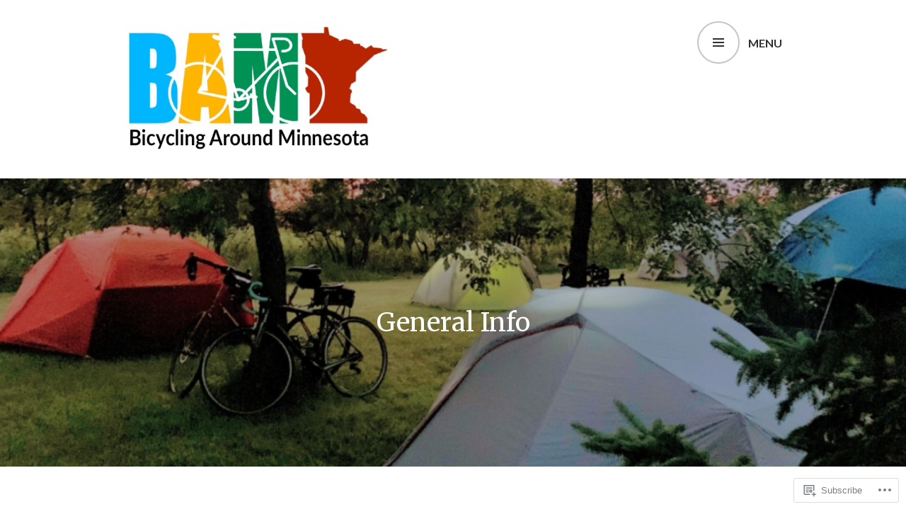

--- FILE ---
content_type: text/html; charset=UTF-8
request_url: https://bambiketour.org/bam-2023-general-info/
body_size: 54844
content:
<!DOCTYPE html>
<html lang="en">
<head>
<meta charset="UTF-8">
<meta name="viewport" content="width=device-width, initial-scale=1">
<link rel="profile" href="http://gmpg.org/xfn/11">
<link rel="pingback" href="https://bambiketour.org/xmlrpc.php">

<title>General Info &#8211; Bicycling Around Minnesota</title>
<script type="text/javascript">
  WebFontConfig = {"google":{"families":["Merriweather:r:latin,latin-ext","Lato:r,i,b,bi:latin,latin-ext"]},"api_url":"https:\/\/fonts-api.wp.com\/css"};
  (function() {
    var wf = document.createElement('script');
    wf.src = '/wp-content/plugins/custom-fonts/js/webfont.js';
    wf.type = 'text/javascript';
    wf.async = 'true';
    var s = document.getElementsByTagName('script')[0];
    s.parentNode.insertBefore(wf, s);
	})();
</script><style id="jetpack-custom-fonts-css">.wf-active body, .wf-active button, .wf-active input, .wf-active select, .wf-active textarea{font-family:"Lato",sans-serif}.wf-active .gallery-caption, .wf-active .wp-caption-text{font-family:"Lato",sans-serif}.wf-active h1, .wf-active h2, .wf-active h3, .wf-active h4, .wf-active h5, .wf-active h6{font-family:"Merriweather",serif;font-weight:400;font-style:normal}.wf-active h1{font-style:normal;font-weight:400}.wf-active h2{font-style:normal;font-weight:400}.wf-active h3{font-style:normal;font-weight:400}.wf-active h4{font-style:normal;font-weight:400}.wf-active h5{font-style:normal;font-weight:400}.wf-active h6{font-style:normal;font-weight:400}.wf-active .site-title{font-family:"Merriweather",serif;font-weight:400;font-style:normal}.wf-active .site-description{font-family:"Merriweather",serif;font-weight:400;font-style:normal}.wf-active .widget-title, .wf-active .widgettitle{font-style:normal;font-weight:400}.wf-active .entry-title{font-style:normal;font-weight:400}.wf-active .featured-page .entry-title, .wf-active .grid .entry-title{font-style:normal;font-weight:400}.wf-active .no-comments{font-weight:400;font-style:normal}.wf-active .hentry div#jp-relatedposts h3.jp-relatedposts-headline{font-family:"Merriweather",serif;font-style:normal;font-weight:400}</style>
<meta name='robots' content='max-image-preview:large' />

<!-- Async WordPress.com Remote Login -->
<script id="wpcom_remote_login_js">
var wpcom_remote_login_extra_auth = '';
function wpcom_remote_login_remove_dom_node_id( element_id ) {
	var dom_node = document.getElementById( element_id );
	if ( dom_node ) { dom_node.parentNode.removeChild( dom_node ); }
}
function wpcom_remote_login_remove_dom_node_classes( class_name ) {
	var dom_nodes = document.querySelectorAll( '.' + class_name );
	for ( var i = 0; i < dom_nodes.length; i++ ) {
		dom_nodes[ i ].parentNode.removeChild( dom_nodes[ i ] );
	}
}
function wpcom_remote_login_final_cleanup() {
	wpcom_remote_login_remove_dom_node_classes( "wpcom_remote_login_msg" );
	wpcom_remote_login_remove_dom_node_id( "wpcom_remote_login_key" );
	wpcom_remote_login_remove_dom_node_id( "wpcom_remote_login_validate" );
	wpcom_remote_login_remove_dom_node_id( "wpcom_remote_login_js" );
	wpcom_remote_login_remove_dom_node_id( "wpcom_request_access_iframe" );
	wpcom_remote_login_remove_dom_node_id( "wpcom_request_access_styles" );
}

// Watch for messages back from the remote login
window.addEventListener( "message", function( e ) {
	if ( e.origin === "https://r-login.wordpress.com" ) {
		var data = {};
		try {
			data = JSON.parse( e.data );
		} catch( e ) {
			wpcom_remote_login_final_cleanup();
			return;
		}

		if ( data.msg === 'LOGIN' ) {
			// Clean up the login check iframe
			wpcom_remote_login_remove_dom_node_id( "wpcom_remote_login_key" );

			var id_regex = new RegExp( /^[0-9]+$/ );
			var token_regex = new RegExp( /^.*|.*|.*$/ );
			if (
				token_regex.test( data.token )
				&& id_regex.test( data.wpcomid )
			) {
				// We have everything we need to ask for a login
				var script = document.createElement( "script" );
				script.setAttribute( "id", "wpcom_remote_login_validate" );
				script.src = '/remote-login.php?wpcom_remote_login=validate'
					+ '&wpcomid=' + data.wpcomid
					+ '&token=' + encodeURIComponent( data.token )
					+ '&host=' + window.location.protocol
					+ '//' + window.location.hostname
					+ '&postid=1899'
					+ '&is_singular=';
				document.body.appendChild( script );
			}

			return;
		}

		// Safari ITP, not logged in, so redirect
		if ( data.msg === 'LOGIN-REDIRECT' ) {
			window.location = 'https://wordpress.com/log-in?redirect_to=' + window.location.href;
			return;
		}

		// Safari ITP, storage access failed, remove the request
		if ( data.msg === 'LOGIN-REMOVE' ) {
			var css_zap = 'html { -webkit-transition: margin-top 1s; transition: margin-top 1s; } /* 9001 */ html { margin-top: 0 !important; } * html body { margin-top: 0 !important; } @media screen and ( max-width: 782px ) { html { margin-top: 0 !important; } * html body { margin-top: 0 !important; } }';
			var style_zap = document.createElement( 'style' );
			style_zap.type = 'text/css';
			style_zap.appendChild( document.createTextNode( css_zap ) );
			document.body.appendChild( style_zap );

			var e = document.getElementById( 'wpcom_request_access_iframe' );
			e.parentNode.removeChild( e );

			document.cookie = 'wordpress_com_login_access=denied; path=/; max-age=31536000';

			return;
		}

		// Safari ITP
		if ( data.msg === 'REQUEST_ACCESS' ) {
			console.log( 'request access: safari' );

			// Check ITP iframe enable/disable knob
			if ( wpcom_remote_login_extra_auth !== 'safari_itp_iframe' ) {
				return;
			}

			// If we are in a "private window" there is no ITP.
			var private_window = false;
			try {
				var opendb = window.openDatabase( null, null, null, null );
			} catch( e ) {
				private_window = true;
			}

			if ( private_window ) {
				console.log( 'private window' );
				return;
			}

			var iframe = document.createElement( 'iframe' );
			iframe.id = 'wpcom_request_access_iframe';
			iframe.setAttribute( 'scrolling', 'no' );
			iframe.setAttribute( 'sandbox', 'allow-storage-access-by-user-activation allow-scripts allow-same-origin allow-top-navigation-by-user-activation' );
			iframe.src = 'https://r-login.wordpress.com/remote-login.php?wpcom_remote_login=request_access&origin=' + encodeURIComponent( data.origin ) + '&wpcomid=' + encodeURIComponent( data.wpcomid );

			var css = 'html { -webkit-transition: margin-top 1s; transition: margin-top 1s; } /* 9001 */ html { margin-top: 46px !important; } * html body { margin-top: 46px !important; } @media screen and ( max-width: 660px ) { html { margin-top: 71px !important; } * html body { margin-top: 71px !important; } #wpcom_request_access_iframe { display: block; height: 71px !important; } } #wpcom_request_access_iframe { border: 0px; height: 46px; position: fixed; top: 0; left: 0; width: 100%; min-width: 100%; z-index: 99999; background: #23282d; } ';

			var style = document.createElement( 'style' );
			style.type = 'text/css';
			style.id = 'wpcom_request_access_styles';
			style.appendChild( document.createTextNode( css ) );
			document.body.appendChild( style );

			document.body.appendChild( iframe );
		}

		if ( data.msg === 'DONE' ) {
			wpcom_remote_login_final_cleanup();
		}
	}
}, false );

// Inject the remote login iframe after the page has had a chance to load
// more critical resources
window.addEventListener( "DOMContentLoaded", function( e ) {
	var iframe = document.createElement( "iframe" );
	iframe.style.display = "none";
	iframe.setAttribute( "scrolling", "no" );
	iframe.setAttribute( "id", "wpcom_remote_login_key" );
	iframe.src = "https://r-login.wordpress.com/remote-login.php"
		+ "?wpcom_remote_login=key"
		+ "&origin=aHR0cHM6Ly9iYW1iaWtldG91ci5vcmc%3D"
		+ "&wpcomid=105185546"
		+ "&time=" + Math.floor( Date.now() / 1000 );
	document.body.appendChild( iframe );
}, false );
</script>
<link rel='dns-prefetch' href='//s0.wp.com' />
<link rel='dns-prefetch' href='//wordpress.com' />
<link rel='dns-prefetch' href='//fonts-api.wp.com' />
<link rel="alternate" type="application/rss+xml" title="Bicycling Around Minnesota &raquo; Feed" href="https://bambiketour.org/feed/" />
<link rel="alternate" type="application/rss+xml" title="Bicycling Around Minnesota &raquo; Comments Feed" href="https://bambiketour.org/comments/feed/" />
	<script type="text/javascript">
		/* <![CDATA[ */
		function addLoadEvent(func) {
			var oldonload = window.onload;
			if (typeof window.onload != 'function') {
				window.onload = func;
			} else {
				window.onload = function () {
					oldonload();
					func();
				}
			}
		}
		/* ]]> */
	</script>
	<link crossorigin='anonymous' rel='stylesheet' id='all-css-0-1' href='/wp-content/mu-plugins/likes/jetpack-likes.css?m=1743883414i&cssminify=yes' type='text/css' media='all' />
<style id='wp-emoji-styles-inline-css'>

	img.wp-smiley, img.emoji {
		display: inline !important;
		border: none !important;
		box-shadow: none !important;
		height: 1em !important;
		width: 1em !important;
		margin: 0 0.07em !important;
		vertical-align: -0.1em !important;
		background: none !important;
		padding: 0 !important;
	}
/*# sourceURL=wp-emoji-styles-inline-css */
</style>
<link crossorigin='anonymous' rel='stylesheet' id='all-css-2-1' href='/wp-content/plugins/gutenberg-core/v22.2.0/build/styles/block-library/style.css?m=1764855221i&cssminify=yes' type='text/css' media='all' />
<style id='wp-block-library-inline-css'>
.has-text-align-justify {
	text-align:justify;
}
.has-text-align-justify{text-align:justify;}

/*# sourceURL=wp-block-library-inline-css */
</style><style id='wp-block-paragraph-inline-css'>
.is-small-text{font-size:.875em}.is-regular-text{font-size:1em}.is-large-text{font-size:2.25em}.is-larger-text{font-size:3em}.has-drop-cap:not(:focus):first-letter{float:left;font-size:8.4em;font-style:normal;font-weight:100;line-height:.68;margin:.05em .1em 0 0;text-transform:uppercase}body.rtl .has-drop-cap:not(:focus):first-letter{float:none;margin-left:.1em}p.has-drop-cap.has-background{overflow:hidden}:root :where(p.has-background){padding:1.25em 2.375em}:where(p.has-text-color:not(.has-link-color)) a{color:inherit}p.has-text-align-left[style*="writing-mode:vertical-lr"],p.has-text-align-right[style*="writing-mode:vertical-rl"]{rotate:180deg}
/*# sourceURL=/wp-content/plugins/gutenberg-core/v22.2.0/build/styles/block-library/paragraph/style.css */
</style>
<style id='wp-block-spacer-inline-css'>
.wp-block-spacer{clear:both}
/*# sourceURL=/wp-content/plugins/gutenberg-core/v22.2.0/build/styles/block-library/spacer/style.css */
</style>
<style id='wp-block-image-inline-css'>
.wp-block-image>a,.wp-block-image>figure>a{display:inline-block}.wp-block-image img{box-sizing:border-box;height:auto;max-width:100%;vertical-align:bottom}@media not (prefers-reduced-motion){.wp-block-image img.hide{visibility:hidden}.wp-block-image img.show{animation:show-content-image .4s}}.wp-block-image[style*=border-radius] img,.wp-block-image[style*=border-radius]>a{border-radius:inherit}.wp-block-image.has-custom-border img{box-sizing:border-box}.wp-block-image.aligncenter{text-align:center}.wp-block-image.alignfull>a,.wp-block-image.alignwide>a{width:100%}.wp-block-image.alignfull img,.wp-block-image.alignwide img{height:auto;width:100%}.wp-block-image .aligncenter,.wp-block-image .alignleft,.wp-block-image .alignright,.wp-block-image.aligncenter,.wp-block-image.alignleft,.wp-block-image.alignright{display:table}.wp-block-image .aligncenter>figcaption,.wp-block-image .alignleft>figcaption,.wp-block-image .alignright>figcaption,.wp-block-image.aligncenter>figcaption,.wp-block-image.alignleft>figcaption,.wp-block-image.alignright>figcaption{caption-side:bottom;display:table-caption}.wp-block-image .alignleft{float:left;margin:.5em 1em .5em 0}.wp-block-image .alignright{float:right;margin:.5em 0 .5em 1em}.wp-block-image .aligncenter{margin-left:auto;margin-right:auto}.wp-block-image :where(figcaption){margin-bottom:1em;margin-top:.5em}.wp-block-image.is-style-circle-mask img{border-radius:9999px}@supports ((-webkit-mask-image:none) or (mask-image:none)) or (-webkit-mask-image:none){.wp-block-image.is-style-circle-mask img{border-radius:0;-webkit-mask-image:url('data:image/svg+xml;utf8,<svg viewBox="0 0 100 100" xmlns="http://www.w3.org/2000/svg"><circle cx="50" cy="50" r="50"/></svg>');mask-image:url('data:image/svg+xml;utf8,<svg viewBox="0 0 100 100" xmlns="http://www.w3.org/2000/svg"><circle cx="50" cy="50" r="50"/></svg>');mask-mode:alpha;-webkit-mask-position:center;mask-position:center;-webkit-mask-repeat:no-repeat;mask-repeat:no-repeat;-webkit-mask-size:contain;mask-size:contain}}:root :where(.wp-block-image.is-style-rounded img,.wp-block-image .is-style-rounded img){border-radius:9999px}.wp-block-image figure{margin:0}.wp-lightbox-container{display:flex;flex-direction:column;position:relative}.wp-lightbox-container img{cursor:zoom-in}.wp-lightbox-container img:hover+button{opacity:1}.wp-lightbox-container button{align-items:center;backdrop-filter:blur(16px) saturate(180%);background-color:#5a5a5a40;border:none;border-radius:4px;cursor:zoom-in;display:flex;height:20px;justify-content:center;opacity:0;padding:0;position:absolute;right:16px;text-align:center;top:16px;width:20px;z-index:100}@media not (prefers-reduced-motion){.wp-lightbox-container button{transition:opacity .2s ease}}.wp-lightbox-container button:focus-visible{outline:3px auto #5a5a5a40;outline:3px auto -webkit-focus-ring-color;outline-offset:3px}.wp-lightbox-container button:hover{cursor:pointer;opacity:1}.wp-lightbox-container button:focus{opacity:1}.wp-lightbox-container button:focus,.wp-lightbox-container button:hover,.wp-lightbox-container button:not(:hover):not(:active):not(.has-background){background-color:#5a5a5a40;border:none}.wp-lightbox-overlay{box-sizing:border-box;cursor:zoom-out;height:100vh;left:0;overflow:hidden;position:fixed;top:0;visibility:hidden;width:100%;z-index:100000}.wp-lightbox-overlay .close-button{align-items:center;cursor:pointer;display:flex;justify-content:center;min-height:40px;min-width:40px;padding:0;position:absolute;right:calc(env(safe-area-inset-right) + 16px);top:calc(env(safe-area-inset-top) + 16px);z-index:5000000}.wp-lightbox-overlay .close-button:focus,.wp-lightbox-overlay .close-button:hover,.wp-lightbox-overlay .close-button:not(:hover):not(:active):not(.has-background){background:none;border:none}.wp-lightbox-overlay .lightbox-image-container{height:var(--wp--lightbox-container-height);left:50%;overflow:hidden;position:absolute;top:50%;transform:translate(-50%,-50%);transform-origin:top left;width:var(--wp--lightbox-container-width);z-index:9999999999}.wp-lightbox-overlay .wp-block-image{align-items:center;box-sizing:border-box;display:flex;height:100%;justify-content:center;margin:0;position:relative;transform-origin:0 0;width:100%;z-index:3000000}.wp-lightbox-overlay .wp-block-image img{height:var(--wp--lightbox-image-height);min-height:var(--wp--lightbox-image-height);min-width:var(--wp--lightbox-image-width);width:var(--wp--lightbox-image-width)}.wp-lightbox-overlay .wp-block-image figcaption{display:none}.wp-lightbox-overlay button{background:none;border:none}.wp-lightbox-overlay .scrim{background-color:#fff;height:100%;opacity:.9;position:absolute;width:100%;z-index:2000000}.wp-lightbox-overlay.active{visibility:visible}@media not (prefers-reduced-motion){.wp-lightbox-overlay.active{animation:turn-on-visibility .25s both}.wp-lightbox-overlay.active img{animation:turn-on-visibility .35s both}.wp-lightbox-overlay.show-closing-animation:not(.active){animation:turn-off-visibility .35s both}.wp-lightbox-overlay.show-closing-animation:not(.active) img{animation:turn-off-visibility .25s both}.wp-lightbox-overlay.zoom.active{animation:none;opacity:1;visibility:visible}.wp-lightbox-overlay.zoom.active .lightbox-image-container{animation:lightbox-zoom-in .4s}.wp-lightbox-overlay.zoom.active .lightbox-image-container img{animation:none}.wp-lightbox-overlay.zoom.active .scrim{animation:turn-on-visibility .4s forwards}.wp-lightbox-overlay.zoom.show-closing-animation:not(.active){animation:none}.wp-lightbox-overlay.zoom.show-closing-animation:not(.active) .lightbox-image-container{animation:lightbox-zoom-out .4s}.wp-lightbox-overlay.zoom.show-closing-animation:not(.active) .lightbox-image-container img{animation:none}.wp-lightbox-overlay.zoom.show-closing-animation:not(.active) .scrim{animation:turn-off-visibility .4s forwards}}@keyframes show-content-image{0%{visibility:hidden}99%{visibility:hidden}to{visibility:visible}}@keyframes turn-on-visibility{0%{opacity:0}to{opacity:1}}@keyframes turn-off-visibility{0%{opacity:1;visibility:visible}99%{opacity:0;visibility:visible}to{opacity:0;visibility:hidden}}@keyframes lightbox-zoom-in{0%{transform:translate(calc((-100vw + var(--wp--lightbox-scrollbar-width))/2 + var(--wp--lightbox-initial-left-position)),calc(-50vh + var(--wp--lightbox-initial-top-position))) scale(var(--wp--lightbox-scale))}to{transform:translate(-50%,-50%) scale(1)}}@keyframes lightbox-zoom-out{0%{transform:translate(-50%,-50%) scale(1);visibility:visible}99%{visibility:visible}to{transform:translate(calc((-100vw + var(--wp--lightbox-scrollbar-width))/2 + var(--wp--lightbox-initial-left-position)),calc(-50vh + var(--wp--lightbox-initial-top-position))) scale(var(--wp--lightbox-scale));visibility:hidden}}
/*# sourceURL=/wp-content/plugins/gutenberg-core/v22.2.0/build/styles/block-library/image/style.css */
</style>
<style id='wp-block-list-inline-css'>
ol,ul{box-sizing:border-box}:root :where(.wp-block-list.has-background){padding:1.25em 2.375em}
/*# sourceURL=/wp-content/plugins/gutenberg-core/v22.2.0/build/styles/block-library/list/style.css */
</style>
<style id='global-styles-inline-css'>
:root{--wp--preset--aspect-ratio--square: 1;--wp--preset--aspect-ratio--4-3: 4/3;--wp--preset--aspect-ratio--3-4: 3/4;--wp--preset--aspect-ratio--3-2: 3/2;--wp--preset--aspect-ratio--2-3: 2/3;--wp--preset--aspect-ratio--16-9: 16/9;--wp--preset--aspect-ratio--9-16: 9/16;--wp--preset--color--black: #000000;--wp--preset--color--cyan-bluish-gray: #abb8c3;--wp--preset--color--white: #ffffff;--wp--preset--color--pale-pink: #f78da7;--wp--preset--color--vivid-red: #cf2e2e;--wp--preset--color--luminous-vivid-orange: #ff6900;--wp--preset--color--luminous-vivid-amber: #fcb900;--wp--preset--color--light-green-cyan: #7bdcb5;--wp--preset--color--vivid-green-cyan: #00d084;--wp--preset--color--pale-cyan-blue: #8ed1fc;--wp--preset--color--vivid-cyan-blue: #0693e3;--wp--preset--color--vivid-purple: #9b51e0;--wp--preset--gradient--vivid-cyan-blue-to-vivid-purple: linear-gradient(135deg,rgb(6,147,227) 0%,rgb(155,81,224) 100%);--wp--preset--gradient--light-green-cyan-to-vivid-green-cyan: linear-gradient(135deg,rgb(122,220,180) 0%,rgb(0,208,130) 100%);--wp--preset--gradient--luminous-vivid-amber-to-luminous-vivid-orange: linear-gradient(135deg,rgb(252,185,0) 0%,rgb(255,105,0) 100%);--wp--preset--gradient--luminous-vivid-orange-to-vivid-red: linear-gradient(135deg,rgb(255,105,0) 0%,rgb(207,46,46) 100%);--wp--preset--gradient--very-light-gray-to-cyan-bluish-gray: linear-gradient(135deg,rgb(238,238,238) 0%,rgb(169,184,195) 100%);--wp--preset--gradient--cool-to-warm-spectrum: linear-gradient(135deg,rgb(74,234,220) 0%,rgb(151,120,209) 20%,rgb(207,42,186) 40%,rgb(238,44,130) 60%,rgb(251,105,98) 80%,rgb(254,248,76) 100%);--wp--preset--gradient--blush-light-purple: linear-gradient(135deg,rgb(255,206,236) 0%,rgb(152,150,240) 100%);--wp--preset--gradient--blush-bordeaux: linear-gradient(135deg,rgb(254,205,165) 0%,rgb(254,45,45) 50%,rgb(107,0,62) 100%);--wp--preset--gradient--luminous-dusk: linear-gradient(135deg,rgb(255,203,112) 0%,rgb(199,81,192) 50%,rgb(65,88,208) 100%);--wp--preset--gradient--pale-ocean: linear-gradient(135deg,rgb(255,245,203) 0%,rgb(182,227,212) 50%,rgb(51,167,181) 100%);--wp--preset--gradient--electric-grass: linear-gradient(135deg,rgb(202,248,128) 0%,rgb(113,206,126) 100%);--wp--preset--gradient--midnight: linear-gradient(135deg,rgb(2,3,129) 0%,rgb(40,116,252) 100%);--wp--preset--font-size--small: 13px;--wp--preset--font-size--medium: 20px;--wp--preset--font-size--large: 36px;--wp--preset--font-size--x-large: 42px;--wp--preset--font-family--albert-sans: 'Albert Sans', sans-serif;--wp--preset--font-family--alegreya: Alegreya, serif;--wp--preset--font-family--arvo: Arvo, serif;--wp--preset--font-family--bodoni-moda: 'Bodoni Moda', serif;--wp--preset--font-family--bricolage-grotesque: 'Bricolage Grotesque', sans-serif;--wp--preset--font-family--cabin: Cabin, sans-serif;--wp--preset--font-family--chivo: Chivo, sans-serif;--wp--preset--font-family--commissioner: Commissioner, sans-serif;--wp--preset--font-family--cormorant: Cormorant, serif;--wp--preset--font-family--courier-prime: 'Courier Prime', monospace;--wp--preset--font-family--crimson-pro: 'Crimson Pro', serif;--wp--preset--font-family--dm-mono: 'DM Mono', monospace;--wp--preset--font-family--dm-sans: 'DM Sans', sans-serif;--wp--preset--font-family--dm-serif-display: 'DM Serif Display', serif;--wp--preset--font-family--domine: Domine, serif;--wp--preset--font-family--eb-garamond: 'EB Garamond', serif;--wp--preset--font-family--epilogue: Epilogue, sans-serif;--wp--preset--font-family--fahkwang: Fahkwang, sans-serif;--wp--preset--font-family--figtree: Figtree, sans-serif;--wp--preset--font-family--fira-sans: 'Fira Sans', sans-serif;--wp--preset--font-family--fjalla-one: 'Fjalla One', sans-serif;--wp--preset--font-family--fraunces: Fraunces, serif;--wp--preset--font-family--gabarito: Gabarito, system-ui;--wp--preset--font-family--ibm-plex-mono: 'IBM Plex Mono', monospace;--wp--preset--font-family--ibm-plex-sans: 'IBM Plex Sans', sans-serif;--wp--preset--font-family--ibarra-real-nova: 'Ibarra Real Nova', serif;--wp--preset--font-family--instrument-serif: 'Instrument Serif', serif;--wp--preset--font-family--inter: Inter, sans-serif;--wp--preset--font-family--josefin-sans: 'Josefin Sans', sans-serif;--wp--preset--font-family--jost: Jost, sans-serif;--wp--preset--font-family--libre-baskerville: 'Libre Baskerville', serif;--wp--preset--font-family--libre-franklin: 'Libre Franklin', sans-serif;--wp--preset--font-family--literata: Literata, serif;--wp--preset--font-family--lora: Lora, serif;--wp--preset--font-family--merriweather: Merriweather, serif;--wp--preset--font-family--montserrat: Montserrat, sans-serif;--wp--preset--font-family--newsreader: Newsreader, serif;--wp--preset--font-family--noto-sans-mono: 'Noto Sans Mono', sans-serif;--wp--preset--font-family--nunito: Nunito, sans-serif;--wp--preset--font-family--open-sans: 'Open Sans', sans-serif;--wp--preset--font-family--overpass: Overpass, sans-serif;--wp--preset--font-family--pt-serif: 'PT Serif', serif;--wp--preset--font-family--petrona: Petrona, serif;--wp--preset--font-family--piazzolla: Piazzolla, serif;--wp--preset--font-family--playfair-display: 'Playfair Display', serif;--wp--preset--font-family--plus-jakarta-sans: 'Plus Jakarta Sans', sans-serif;--wp--preset--font-family--poppins: Poppins, sans-serif;--wp--preset--font-family--raleway: Raleway, sans-serif;--wp--preset--font-family--roboto: Roboto, sans-serif;--wp--preset--font-family--roboto-slab: 'Roboto Slab', serif;--wp--preset--font-family--rubik: Rubik, sans-serif;--wp--preset--font-family--rufina: Rufina, serif;--wp--preset--font-family--sora: Sora, sans-serif;--wp--preset--font-family--source-sans-3: 'Source Sans 3', sans-serif;--wp--preset--font-family--source-serif-4: 'Source Serif 4', serif;--wp--preset--font-family--space-mono: 'Space Mono', monospace;--wp--preset--font-family--syne: Syne, sans-serif;--wp--preset--font-family--texturina: Texturina, serif;--wp--preset--font-family--urbanist: Urbanist, sans-serif;--wp--preset--font-family--work-sans: 'Work Sans', sans-serif;--wp--preset--spacing--20: 0.44rem;--wp--preset--spacing--30: 0.67rem;--wp--preset--spacing--40: 1rem;--wp--preset--spacing--50: 1.5rem;--wp--preset--spacing--60: 2.25rem;--wp--preset--spacing--70: 3.38rem;--wp--preset--spacing--80: 5.06rem;--wp--preset--shadow--natural: 6px 6px 9px rgba(0, 0, 0, 0.2);--wp--preset--shadow--deep: 12px 12px 50px rgba(0, 0, 0, 0.4);--wp--preset--shadow--sharp: 6px 6px 0px rgba(0, 0, 0, 0.2);--wp--preset--shadow--outlined: 6px 6px 0px -3px rgb(255, 255, 255), 6px 6px rgb(0, 0, 0);--wp--preset--shadow--crisp: 6px 6px 0px rgb(0, 0, 0);}:where(.is-layout-flex){gap: 0.5em;}:where(.is-layout-grid){gap: 0.5em;}body .is-layout-flex{display: flex;}.is-layout-flex{flex-wrap: wrap;align-items: center;}.is-layout-flex > :is(*, div){margin: 0;}body .is-layout-grid{display: grid;}.is-layout-grid > :is(*, div){margin: 0;}:where(.wp-block-columns.is-layout-flex){gap: 2em;}:where(.wp-block-columns.is-layout-grid){gap: 2em;}:where(.wp-block-post-template.is-layout-flex){gap: 1.25em;}:where(.wp-block-post-template.is-layout-grid){gap: 1.25em;}.has-black-color{color: var(--wp--preset--color--black) !important;}.has-cyan-bluish-gray-color{color: var(--wp--preset--color--cyan-bluish-gray) !important;}.has-white-color{color: var(--wp--preset--color--white) !important;}.has-pale-pink-color{color: var(--wp--preset--color--pale-pink) !important;}.has-vivid-red-color{color: var(--wp--preset--color--vivid-red) !important;}.has-luminous-vivid-orange-color{color: var(--wp--preset--color--luminous-vivid-orange) !important;}.has-luminous-vivid-amber-color{color: var(--wp--preset--color--luminous-vivid-amber) !important;}.has-light-green-cyan-color{color: var(--wp--preset--color--light-green-cyan) !important;}.has-vivid-green-cyan-color{color: var(--wp--preset--color--vivid-green-cyan) !important;}.has-pale-cyan-blue-color{color: var(--wp--preset--color--pale-cyan-blue) !important;}.has-vivid-cyan-blue-color{color: var(--wp--preset--color--vivid-cyan-blue) !important;}.has-vivid-purple-color{color: var(--wp--preset--color--vivid-purple) !important;}.has-black-background-color{background-color: var(--wp--preset--color--black) !important;}.has-cyan-bluish-gray-background-color{background-color: var(--wp--preset--color--cyan-bluish-gray) !important;}.has-white-background-color{background-color: var(--wp--preset--color--white) !important;}.has-pale-pink-background-color{background-color: var(--wp--preset--color--pale-pink) !important;}.has-vivid-red-background-color{background-color: var(--wp--preset--color--vivid-red) !important;}.has-luminous-vivid-orange-background-color{background-color: var(--wp--preset--color--luminous-vivid-orange) !important;}.has-luminous-vivid-amber-background-color{background-color: var(--wp--preset--color--luminous-vivid-amber) !important;}.has-light-green-cyan-background-color{background-color: var(--wp--preset--color--light-green-cyan) !important;}.has-vivid-green-cyan-background-color{background-color: var(--wp--preset--color--vivid-green-cyan) !important;}.has-pale-cyan-blue-background-color{background-color: var(--wp--preset--color--pale-cyan-blue) !important;}.has-vivid-cyan-blue-background-color{background-color: var(--wp--preset--color--vivid-cyan-blue) !important;}.has-vivid-purple-background-color{background-color: var(--wp--preset--color--vivid-purple) !important;}.has-black-border-color{border-color: var(--wp--preset--color--black) !important;}.has-cyan-bluish-gray-border-color{border-color: var(--wp--preset--color--cyan-bluish-gray) !important;}.has-white-border-color{border-color: var(--wp--preset--color--white) !important;}.has-pale-pink-border-color{border-color: var(--wp--preset--color--pale-pink) !important;}.has-vivid-red-border-color{border-color: var(--wp--preset--color--vivid-red) !important;}.has-luminous-vivid-orange-border-color{border-color: var(--wp--preset--color--luminous-vivid-orange) !important;}.has-luminous-vivid-amber-border-color{border-color: var(--wp--preset--color--luminous-vivid-amber) !important;}.has-light-green-cyan-border-color{border-color: var(--wp--preset--color--light-green-cyan) !important;}.has-vivid-green-cyan-border-color{border-color: var(--wp--preset--color--vivid-green-cyan) !important;}.has-pale-cyan-blue-border-color{border-color: var(--wp--preset--color--pale-cyan-blue) !important;}.has-vivid-cyan-blue-border-color{border-color: var(--wp--preset--color--vivid-cyan-blue) !important;}.has-vivid-purple-border-color{border-color: var(--wp--preset--color--vivid-purple) !important;}.has-vivid-cyan-blue-to-vivid-purple-gradient-background{background: var(--wp--preset--gradient--vivid-cyan-blue-to-vivid-purple) !important;}.has-light-green-cyan-to-vivid-green-cyan-gradient-background{background: var(--wp--preset--gradient--light-green-cyan-to-vivid-green-cyan) !important;}.has-luminous-vivid-amber-to-luminous-vivid-orange-gradient-background{background: var(--wp--preset--gradient--luminous-vivid-amber-to-luminous-vivid-orange) !important;}.has-luminous-vivid-orange-to-vivid-red-gradient-background{background: var(--wp--preset--gradient--luminous-vivid-orange-to-vivid-red) !important;}.has-very-light-gray-to-cyan-bluish-gray-gradient-background{background: var(--wp--preset--gradient--very-light-gray-to-cyan-bluish-gray) !important;}.has-cool-to-warm-spectrum-gradient-background{background: var(--wp--preset--gradient--cool-to-warm-spectrum) !important;}.has-blush-light-purple-gradient-background{background: var(--wp--preset--gradient--blush-light-purple) !important;}.has-blush-bordeaux-gradient-background{background: var(--wp--preset--gradient--blush-bordeaux) !important;}.has-luminous-dusk-gradient-background{background: var(--wp--preset--gradient--luminous-dusk) !important;}.has-pale-ocean-gradient-background{background: var(--wp--preset--gradient--pale-ocean) !important;}.has-electric-grass-gradient-background{background: var(--wp--preset--gradient--electric-grass) !important;}.has-midnight-gradient-background{background: var(--wp--preset--gradient--midnight) !important;}.has-small-font-size{font-size: var(--wp--preset--font-size--small) !important;}.has-medium-font-size{font-size: var(--wp--preset--font-size--medium) !important;}.has-large-font-size{font-size: var(--wp--preset--font-size--large) !important;}.has-x-large-font-size{font-size: var(--wp--preset--font-size--x-large) !important;}.has-albert-sans-font-family{font-family: var(--wp--preset--font-family--albert-sans) !important;}.has-alegreya-font-family{font-family: var(--wp--preset--font-family--alegreya) !important;}.has-arvo-font-family{font-family: var(--wp--preset--font-family--arvo) !important;}.has-bodoni-moda-font-family{font-family: var(--wp--preset--font-family--bodoni-moda) !important;}.has-bricolage-grotesque-font-family{font-family: var(--wp--preset--font-family--bricolage-grotesque) !important;}.has-cabin-font-family{font-family: var(--wp--preset--font-family--cabin) !important;}.has-chivo-font-family{font-family: var(--wp--preset--font-family--chivo) !important;}.has-commissioner-font-family{font-family: var(--wp--preset--font-family--commissioner) !important;}.has-cormorant-font-family{font-family: var(--wp--preset--font-family--cormorant) !important;}.has-courier-prime-font-family{font-family: var(--wp--preset--font-family--courier-prime) !important;}.has-crimson-pro-font-family{font-family: var(--wp--preset--font-family--crimson-pro) !important;}.has-dm-mono-font-family{font-family: var(--wp--preset--font-family--dm-mono) !important;}.has-dm-sans-font-family{font-family: var(--wp--preset--font-family--dm-sans) !important;}.has-dm-serif-display-font-family{font-family: var(--wp--preset--font-family--dm-serif-display) !important;}.has-domine-font-family{font-family: var(--wp--preset--font-family--domine) !important;}.has-eb-garamond-font-family{font-family: var(--wp--preset--font-family--eb-garamond) !important;}.has-epilogue-font-family{font-family: var(--wp--preset--font-family--epilogue) !important;}.has-fahkwang-font-family{font-family: var(--wp--preset--font-family--fahkwang) !important;}.has-figtree-font-family{font-family: var(--wp--preset--font-family--figtree) !important;}.has-fira-sans-font-family{font-family: var(--wp--preset--font-family--fira-sans) !important;}.has-fjalla-one-font-family{font-family: var(--wp--preset--font-family--fjalla-one) !important;}.has-fraunces-font-family{font-family: var(--wp--preset--font-family--fraunces) !important;}.has-gabarito-font-family{font-family: var(--wp--preset--font-family--gabarito) !important;}.has-ibm-plex-mono-font-family{font-family: var(--wp--preset--font-family--ibm-plex-mono) !important;}.has-ibm-plex-sans-font-family{font-family: var(--wp--preset--font-family--ibm-plex-sans) !important;}.has-ibarra-real-nova-font-family{font-family: var(--wp--preset--font-family--ibarra-real-nova) !important;}.has-instrument-serif-font-family{font-family: var(--wp--preset--font-family--instrument-serif) !important;}.has-inter-font-family{font-family: var(--wp--preset--font-family--inter) !important;}.has-josefin-sans-font-family{font-family: var(--wp--preset--font-family--josefin-sans) !important;}.has-jost-font-family{font-family: var(--wp--preset--font-family--jost) !important;}.has-libre-baskerville-font-family{font-family: var(--wp--preset--font-family--libre-baskerville) !important;}.has-libre-franklin-font-family{font-family: var(--wp--preset--font-family--libre-franklin) !important;}.has-literata-font-family{font-family: var(--wp--preset--font-family--literata) !important;}.has-lora-font-family{font-family: var(--wp--preset--font-family--lora) !important;}.has-merriweather-font-family{font-family: var(--wp--preset--font-family--merriweather) !important;}.has-montserrat-font-family{font-family: var(--wp--preset--font-family--montserrat) !important;}.has-newsreader-font-family{font-family: var(--wp--preset--font-family--newsreader) !important;}.has-noto-sans-mono-font-family{font-family: var(--wp--preset--font-family--noto-sans-mono) !important;}.has-nunito-font-family{font-family: var(--wp--preset--font-family--nunito) !important;}.has-open-sans-font-family{font-family: var(--wp--preset--font-family--open-sans) !important;}.has-overpass-font-family{font-family: var(--wp--preset--font-family--overpass) !important;}.has-pt-serif-font-family{font-family: var(--wp--preset--font-family--pt-serif) !important;}.has-petrona-font-family{font-family: var(--wp--preset--font-family--petrona) !important;}.has-piazzolla-font-family{font-family: var(--wp--preset--font-family--piazzolla) !important;}.has-playfair-display-font-family{font-family: var(--wp--preset--font-family--playfair-display) !important;}.has-plus-jakarta-sans-font-family{font-family: var(--wp--preset--font-family--plus-jakarta-sans) !important;}.has-poppins-font-family{font-family: var(--wp--preset--font-family--poppins) !important;}.has-raleway-font-family{font-family: var(--wp--preset--font-family--raleway) !important;}.has-roboto-font-family{font-family: var(--wp--preset--font-family--roboto) !important;}.has-roboto-slab-font-family{font-family: var(--wp--preset--font-family--roboto-slab) !important;}.has-rubik-font-family{font-family: var(--wp--preset--font-family--rubik) !important;}.has-rufina-font-family{font-family: var(--wp--preset--font-family--rufina) !important;}.has-sora-font-family{font-family: var(--wp--preset--font-family--sora) !important;}.has-source-sans-3-font-family{font-family: var(--wp--preset--font-family--source-sans-3) !important;}.has-source-serif-4-font-family{font-family: var(--wp--preset--font-family--source-serif-4) !important;}.has-space-mono-font-family{font-family: var(--wp--preset--font-family--space-mono) !important;}.has-syne-font-family{font-family: var(--wp--preset--font-family--syne) !important;}.has-texturina-font-family{font-family: var(--wp--preset--font-family--texturina) !important;}.has-urbanist-font-family{font-family: var(--wp--preset--font-family--urbanist) !important;}.has-work-sans-font-family{font-family: var(--wp--preset--font-family--work-sans) !important;}
/*# sourceURL=global-styles-inline-css */
</style>

<style id='classic-theme-styles-inline-css'>
/*! This file is auto-generated */
.wp-block-button__link{color:#fff;background-color:#32373c;border-radius:9999px;box-shadow:none;text-decoration:none;padding:calc(.667em + 2px) calc(1.333em + 2px);font-size:1.125em}.wp-block-file__button{background:#32373c;color:#fff;text-decoration:none}
/*# sourceURL=/wp-includes/css/classic-themes.min.css */
</style>
<link crossorigin='anonymous' rel='stylesheet' id='all-css-4-1' href='/_static/??-eJx9jtEOgjAMRX/IbgGN4oPxW2A0WFm3hRbRv3eEiPrCS9Pc3nNv7ZTAxaAY1CY/dhTEutj46HqxpSkqU4AQJ48w4MMcbEuiqwNEXx6NE9nZnyAe4Zs1YNY51To7GFuq0SNn2xY2UduhZlw+Oyg+t5GUa6Bp0oAikCfTyKC33CXbH/L8DXjqcSn8UxaUbIhKmZZ1mQ9XvhTHqqj2ZXk+3d9TgHr6&cssminify=yes' type='text/css' media='all' />
<link rel='stylesheet' id='edin-pt-mono-css' href='https://fonts-api.wp.com/css?family=PT+Mono&#038;subset=latin%2Clatin-ext' media='all' />
<link crossorigin='anonymous' rel='stylesheet' id='all-css-6-1' href='/_static/??-eJyFjsEOwjAMQ3+IYg2GxgXxKQhKGB1LWpFUE39PN3GYBhI3x3qOjSE5H8VIDHYnJkXKF9A1CG7Fn1QB1l51hRnM2aU+t0EUHVk6+8fnBscoOJUUWhJ6hpLQ3/Lr6XKB2qunv9RYNZFuSD7yyB/5UDW77WZfN1XdvQHvHlTm&cssminify=yes' type='text/css' media='all' />
<style id='edin-style-inline-css'>
.hero.with-featured-image { background-image: url(https://bambiketour.org/wp-content/uploads/2020/02/screen-shot-2020-02-08-at-4.25.36-pm-1.png?w=1230&#038;h=481&#038;crop=1); }
/*# sourceURL=edin-style-inline-css */
</style>
<style id='jetpack_facebook_likebox-inline-css'>
.widget_facebook_likebox {
	overflow: hidden;
}

/*# sourceURL=/wp-content/mu-plugins/jetpack-plugin/moon/modules/widgets/facebook-likebox/style.css */
</style>
<link crossorigin='anonymous' rel='stylesheet' id='all-css-8-1' href='/_static/??-eJzTLy/QTc7PK0nNK9HPLdUtyClNz8wr1i9KTcrJTwcy0/WTi5G5ekCujj52Temp+bo5+cmJJZn5eSgc3bScxMwikFb7XFtDE1NLExMLc0OTLACohS2q&cssminify=yes' type='text/css' media='all' />
<link crossorigin='anonymous' rel='stylesheet' id='print-css-9-1' href='/wp-content/mu-plugins/global-print/global-print.css?m=1465851035i&cssminify=yes' type='text/css' media='print' />
<style id='jetpack-global-styles-frontend-style-inline-css'>
:root { --font-headings: unset; --font-base: unset; --font-headings-default: -apple-system,BlinkMacSystemFont,"Segoe UI",Roboto,Oxygen-Sans,Ubuntu,Cantarell,"Helvetica Neue",sans-serif; --font-base-default: -apple-system,BlinkMacSystemFont,"Segoe UI",Roboto,Oxygen-Sans,Ubuntu,Cantarell,"Helvetica Neue",sans-serif;}
/*# sourceURL=jetpack-global-styles-frontend-style-inline-css */
</style>
<link crossorigin='anonymous' rel='stylesheet' id='all-css-12-1' href='/_static/??-eJyNjcEKwjAQRH/IuFRT6kX8FNkmS5K6yQY3Qfx7bfEiXrwM82B4A49qnJRGpUHupnIPqSgs1Cq624chi6zhO5OCRryTR++fW00l7J3qDv43XVNxoOISsmEJol/wY2uR8vs3WggsM/I6uOTzMI3Hw8lOg11eUT1JKA==&cssminify=yes' type='text/css' media='all' />
<script type="text/javascript" id="wpcom-actionbar-placeholder-js-extra">
/* <![CDATA[ */
var actionbardata = {"siteID":"105185546","postID":"1899","siteURL":"https://bambiketour.org","xhrURL":"https://bambiketour.org/wp-admin/admin-ajax.php","nonce":"bace8c0cd9","isLoggedIn":"","statusMessage":"","subsEmailDefault":"instantly","proxyScriptUrl":"https://s0.wp.com/wp-content/js/wpcom-proxy-request.js?m=1513050504i&amp;ver=20211021","shortlink":"https://wp.me/P77lz4-uD","i18n":{"followedText":"New posts from this site will now appear in your \u003Ca href=\"https://wordpress.com/reader\"\u003EReader\u003C/a\u003E","foldBar":"Collapse this bar","unfoldBar":"Expand this bar","shortLinkCopied":"Shortlink copied to clipboard."}};
//# sourceURL=wpcom-actionbar-placeholder-js-extra
/* ]]> */
</script>
<script type="text/javascript" id="jetpack-mu-wpcom-settings-js-before">
/* <![CDATA[ */
var JETPACK_MU_WPCOM_SETTINGS = {"assetsUrl":"https://s0.wp.com/wp-content/mu-plugins/jetpack-mu-wpcom-plugin/moon/jetpack_vendor/automattic/jetpack-mu-wpcom/src/build/"};
//# sourceURL=jetpack-mu-wpcom-settings-js-before
/* ]]> */
</script>
<script crossorigin='anonymous' type='text/javascript'  src='/_static/??-eJzTLy/QTc7PK0nNK9HPKtYvyinRLSjKr6jUyyrW0QfKZeYl55SmpBaDJLMKS1OLKqGUXm5mHkFFurmZ6UWJJalQxfa5tobmRgamxgZmFpZZACbyLJI='></script>
<script type="text/javascript" id="rlt-proxy-js-after">
/* <![CDATA[ */
	rltInitialize( {"token":null,"iframeOrigins":["https:\/\/widgets.wp.com"]} );
//# sourceURL=rlt-proxy-js-after
/* ]]> */
</script>
<link rel="EditURI" type="application/rsd+xml" title="RSD" href="https://bicyclingaroundminnesota.wordpress.com/xmlrpc.php?rsd" />
<meta name="generator" content="WordPress.com" />
<link rel="canonical" href="https://bambiketour.org/bam-2023-general-info/" />
<link rel='shortlink' href='https://wp.me/P77lz4-uD' />
<link rel="alternate" type="application/json+oembed" href="https://public-api.wordpress.com/oembed/?format=json&amp;url=https%3A%2F%2Fbambiketour.org%2Fbam-2023-general-info%2F&amp;for=wpcom-auto-discovery" /><link rel="alternate" type="application/xml+oembed" href="https://public-api.wordpress.com/oembed/?format=xml&amp;url=https%3A%2F%2Fbambiketour.org%2Fbam-2023-general-info%2F&amp;for=wpcom-auto-discovery" />
<!-- Jetpack Open Graph Tags -->
<meta property="og:type" content="article" />
<meta property="og:title" content="General Info" />
<meta property="og:url" content="https://bambiketour.org/bam-2023-general-info/" />
<meta property="og:description" content="BAM 2023 is headed to Minnesota’s lovely Driftless area August 17-20, 2023.&nbsp; The ride starts and finishes in the city of Lanesboro, with overnights in Rushford, La Crescent and Houston before …" />
<meta property="article:published_time" content="2023-01-19T18:33:15+00:00" />
<meta property="article:modified_time" content="2023-07-05T20:17:07+00:00" />
<meta property="og:site_name" content="Bicycling Around Minnesota" />
<meta property="og:image" content="https://i0.wp.com/bambiketour.org/wp-content/uploads/2020/02/screen-shot-2020-02-08-at-4.25.36-pm-1.png?fit=1200%2C361&#038;ssl=1" />
<meta property="og:image:width" content="1200" />
<meta property="og:image:height" content="361" />
<meta property="og:image:alt" content="" />
<meta property="og:locale" content="en_US" />
<meta property="article:publisher" content="https://www.facebook.com/WordPresscom" />
<meta name="twitter:text:title" content="General Info" />
<meta name="twitter:image" content="https://i0.wp.com/bambiketour.org/wp-content/uploads/2020/02/screen-shot-2020-02-08-at-4.25.36-pm-1.png?fit=1200%2C361&#038;ssl=1&#038;w=640" />
<meta name="twitter:card" content="summary_large_image" />

<!-- End Jetpack Open Graph Tags -->
<link rel="search" type="application/opensearchdescription+xml" href="https://bambiketour.org/osd.xml" title="Bicycling Around Minnesota" />
<link rel="search" type="application/opensearchdescription+xml" href="https://s1.wp.com/opensearch.xml" title="WordPress.com" />
<meta name="theme-color" content="#ffffff" />
		<style type="text/css">
			.recentcomments a {
				display: inline !important;
				padding: 0 !important;
				margin: 0 !important;
			}

			table.recentcommentsavatartop img.avatar, table.recentcommentsavatarend img.avatar {
				border: 0px;
				margin: 0;
			}

			table.recentcommentsavatartop a, table.recentcommentsavatarend a {
				border: 0px !important;
				background-color: transparent !important;
			}

			td.recentcommentsavatarend, td.recentcommentsavatartop {
				padding: 0px 0px 1px 0px;
				margin: 0px;
			}

			td.recentcommentstextend {
				border: none !important;
				padding: 0px 0px 2px 10px;
			}

			.rtl td.recentcommentstextend {
				padding: 0px 10px 2px 0px;
			}

			td.recentcommentstexttop {
				border: none;
				padding: 0px 0px 0px 10px;
			}

			.rtl td.recentcommentstexttop {
				padding: 0px 10px 0px 0px;
			}
		</style>
		<meta name="description" content="BAM 2023 is headed to Minnesota’s lovely Driftless area August 17-20, 2023.&nbsp; The ride starts and finishes in the city of Lanesboro, with overnights in Rushford, La Crescent and Houston before returning to Lanesboro. Mileage and terrain:&nbsp;Distances are 50-65 miles per day on paved roads and trails.&nbsp; This is the Driftless Area so for the&hellip;" />
	<style type="text/css">
			.site-title,
		.site-description {
			position: absolute;
			clip: rect(1px, 1px, 1px, 1px);
		}
		</style>
	<style type="text/css" id="custom-colors-css">	.hero a.button-minimal {
		border-color: #fff !important;
	}
	#comments #respond .form-submit input#comment-submit,
	.widget_flickr #flickr_badge_uber_wrapper td a:last-child {
		background: #c5c5c5 !important;
		border-color: #c5c5c5 !important;
	}
	@media screen and (min-width: 1020px) {
		body.small-screen.navigation-classic .primary-navigation .menu-primary > ul > li.current-menu-item:before,
		body.small-screen.navigation-classic .primary-navigation .menu-primary > ul > li.current_page_item:before,
		body.small-screen.navigation-classic .primary-navigation .menu-item-has-children:hover:before,
		body.small-screen.navigation-classic .primary-navigation ul ul .menu-item-has-children:before {
			color: #fff;
		}
		body.large-screen.navigation-classic .primary-navigation ul ul ul:before {
			border-bottom-color: transparent;
		}
	}
	@media screen and (min-width: 1230px) {
		body.small-screen .menu-toggle.open,
		body.small-screen .menu-toggle.open:before,
		body.small-screen .menu-toggle.open:focus,
		body.small-screen .menu-toggle.open:focus:before {
			color: #fff;
		}
		body.small-screen .menu-toggle.open:before,
		body.small-screen .menu-toggle.open:focus:before {
			border-color: #fff;
		}
		body.small-screen .menu-toggle.open:before {
			background: transparent;
		}
		body.small-screen .menu-toggle.open:hover,
		body.small-screen .menu-toggle.open:active,
		body.small-screen .menu-toggle.open:hover:before,
		body.small-screen .menu-toggle.open:active:before {
			color: rgba(255, 255, 255, 0.5);
		}
		body.small-screen .menu-toggle.open:hover:before,
		body.small-screen .menu-toggle.open:active:before {
			border-color: rgba(255, 255, 255, 0.5);
		}
	}
body { background-color: #ffffff;}
mark,
		ins,
		button,
		input[type="button"],
		input[type="reset"],
		input[type="submit"],
		a.button,
		a.button:visited,
		a.button-minimal:hover,
		a.button-minimal:focus,
		a.button-minimal:active,
		body:not(.small-screen) .menu-toggle.open:before,
		body:not(.small-screen) .search-toggle.open:before,
		.navigation-wrapper,
		.search-wrapper,
		.widget_nav_menu .dropdown-toggle:hover,
		.hero.with-featured-image,
		body[class*="front-page"] .hero,
		#infinite-handle span,
		.large-screen.navigation-classic .primary-navigation .menu-primary > ul > li:hover,
		.large-screen.navigation-classic .primary-navigation .menu-primary > ul > li.current-menu-item > a,
		.large-screen.navigation-classic .primary-navigation .menu-primary > ul > li.current_page_item > a,
		.large-screen.navigation-classic .primary-navigation .menu-primary > ul > li > a:hover,
		.large-screen.navigation-classic .primary-navigation .menu-primary > ul > li > a:focus,
		.large-screen.navigation-classic .primary-navigation .menu-primary > ul > li > a:active,
		.large-screen.navigation-classic .primary-navigation ul ul li,
		.widget_akismet_widget .a-stats a { background-color: #B72402;}
a,
		a.button-minimal,
		a.button-minimal:visited,
		.menu-toggle:focus,
		.search-toggle:focus,
		.primary-navigation .dropdown-toggle:hover,
		.footer-navigation a:hover,
		.footer-navigation a:focus,
		.footer-navigation a:active,
		.screen-reader-text:hover,
		.screen-reader-text:focus,
		.screen-reader-text:active,
		.site-footer a:hover,
		.site-footer a:focus,
		.site-footer a:active,
		.format-link .entry-title a:hover:after,
		.format-link .entry-title a:focus:after,
		.format-link .entry-title a:active:after,
		.entry-title a:hover,
		.entry-title a:focus,
		.entry-title a:active,
		.featured-page .entry-title a:hover,
		.featured-page .entry-title a:focus,
		.featured-page .entry-title a:active,
		.grid .entry-title a:hover,
		.grid .entry-title a:focus,
		.grid .entry-title a:active,
		#infinite-footer .blog-credits a:hover,
		#infinite-footer .blog-credits a:focus,
		#infinite-footer .blog-credits a:active,
		#infinite-footer .blog-info a:hover,
		#infinite-footer .blog-info a:focus,
		#infinite-footer .blog-info a:active,
		.small-screen .menu-toggle:hover:before,
		.small-screen .menu-toggle:active:before,
		.small-screen .menu-toggle.open:before,
		.small-screen .menu-toggle.open,
		.medium-screen .menu-toggle:hover,
		.medium-screen .menu-toggle:active,
		.small-screen .search-toggle:hover:before,
		.small-screen .search-toggle:active:before,
		.small-screen .search-toggle.open:before,
		.small-screen .search-toggle.open,
		.medium-screen .search-toggle:hover,
		.medium-screen .search-toggle:active,
		.large-screen.navigation-classic .primary-navigation .menu-item-has-children:before,
		.large-screen.navigation-classic .secondary-navigation a:hover,
		.large-screen.navigation-classic .secondary-navigation a:focus,
		.large-screen.navigation-classic .secondary-navigation a:active,
		.widget_goodreads div[class^="gr_custom_each_container"] a:hover,
		.widget_goodreads div[class^="gr_custom_each_container"] a:focus,
		.widget_goodreads div[class^="gr_custom_each_container"] a:active,
		.testimonial-entry-title a:hover,
		.testimonial-entry-title a:focus,
		.testimonial-entry-title a:active { color: #B72402;}
button,
		input[type="button"],
		input[type="reset"],
		input[type="submit"],
		input[type="text"]:focus,
		input[type="email"]:focus,
		input[type="url"]:focus,
		input[type="password"]:focus,
		input[type="search"]:focus,
		textarea:focus,
		a.button,
		a.button-minimal,
		a.button:visited,
		a.button-minimal:visited,
		a.button-minimal:hover,
		a.button-minimal:focus,
		a.button-minimal:active,
		#infinite-handle span,
		.small-screen .menu-toggle:hover:before,
		.small-screen .menu-toggle:active:before,
		.small-screen .menu-toggle.open:before,
		.small-screen .search-toggle:hover:before,
		.small-screen .search-toggle:active:before,
		.small-screen .search-toggle.open:before,
		#comments #respond #comment-form-comment.active,
		#comments #respond .comment-form-fields div.comment-form-input.active,
		.widget_akismet_widget .a-stats a { border-color: #B72402;}
.search-wrapper .search-field { border-color: #FA785A;}
.large-screen.navigation-classic .primary-navigation ul ul ul:before,
		.rtl blockquote,
		body.rtl .hentry .wpcom-reblog-snapshot .reblogger-note-content blockquote { border-right-color: #B72402;}
.footer-navigation a:hover,
		.footer-navigation a:focus,
		.footer-navigation a:active,
		.large-screen.navigation-classic .primary-navigation ul ul:before,
		.large-screen.navigation-classic .primary-navigation ul ul li:last-of-type,
		.large-screen.navigation-classic .secondary-navigation a:hover,
		.large-screen.navigation-classic .secondary-navigation a:focus,
		.large-screen.navigation-classic .secondary-navigation a:active { border-bottom-color: #B72402;}
blockquote,
		body .hentry .wpcom-reblog-snapshot .reblogger-note-content blockquote { border-left-color: #B72402;}
</style>
<link rel="icon" href="https://bambiketour.org/wp-content/uploads/2017/04/cropped-cropped-bam_color_logo.jpg?w=32" sizes="32x32" />
<link rel="icon" href="https://bambiketour.org/wp-content/uploads/2017/04/cropped-cropped-bam_color_logo.jpg?w=192" sizes="192x192" />
<link rel="apple-touch-icon" href="https://bambiketour.org/wp-content/uploads/2017/04/cropped-cropped-bam_color_logo.jpg?w=180" />
<meta name="msapplication-TileImage" content="https://bambiketour.org/wp-content/uploads/2017/04/cropped-cropped-bam_color_logo.jpg?w=246" />
<link crossorigin='anonymous' rel='stylesheet' id='all-css-0-3' href='/_static/??-eJydjdEKwjAMRX/IGqaT+SJ+inRZGN3SpDQtw78Xwe1Rxh7P4XIuLMmhSiEpEKtLXMcgBhOV5HH+MURVgVcQhJ4VZwNbQqJ8RrMT7C9EHSqTAfqs1Yi30SqOBktgGtzomSm//9H34BkfTXe7Xu5t17TTB3k+YIU=&cssminify=yes' type='text/css' media='all' />
</head>

<body class="wp-singular page-template-default page page-id-1899 wp-custom-logo wp-theme-pubedin customizer-styles-applied navigation-default sidebar-left jetpack-reblog-enabled has-site-logo custom-colors">
<div id="page" class="hfeed site">
	<a class="skip-link screen-reader-text" href="#content">Skip to content</a>

	
	<header id="masthead" class="site-header" role="banner">
		
		
		<div class="header-wrapper clear">
			<div class="site-branding">
				<a href="https://bambiketour.org/" class="site-logo-link" rel="home" itemprop="url"><img width="376" height="192" src="https://bambiketour.org/wp-content/uploads/2016/01/bam-logo2-0.png?w=376" class="site-logo attachment-edin-logo" alt="" data-size="edin-logo" itemprop="logo" decoding="async" srcset="https://bambiketour.org/wp-content/uploads/2016/01/bam-logo2-0.png?w=376 376w, https://bambiketour.org/wp-content/uploads/2016/01/bam-logo2-0.png?w=150 150w, https://bambiketour.org/wp-content/uploads/2016/01/bam-logo2-0.png?w=300 300w, https://bambiketour.org/wp-content/uploads/2016/01/bam-logo2-0.png 536w" sizes="(max-width: 376px) 100vw, 376px" data-attachment-id="277" data-permalink="https://bambiketour.org/bam-logo2-0/" data-orig-file="https://bambiketour.org/wp-content/uploads/2016/01/bam-logo2-0.png" data-orig-size="536,274" data-comments-opened="0" data-image-meta="{&quot;aperture&quot;:&quot;0&quot;,&quot;credit&quot;:&quot;&quot;,&quot;camera&quot;:&quot;&quot;,&quot;caption&quot;:&quot;&quot;,&quot;created_timestamp&quot;:&quot;0&quot;,&quot;copyright&quot;:&quot;&quot;,&quot;focal_length&quot;:&quot;0&quot;,&quot;iso&quot;:&quot;0&quot;,&quot;shutter_speed&quot;:&quot;0&quot;,&quot;title&quot;:&quot;&quot;,&quot;orientation&quot;:&quot;0&quot;}" data-image-title="BAM logo2 0" data-image-description="" data-image-caption="" data-medium-file="https://bambiketour.org/wp-content/uploads/2016/01/bam-logo2-0.png?w=300" data-large-file="https://bambiketour.org/wp-content/uploads/2016/01/bam-logo2-0.png?w=536" /></a>						<p class="site-title"><a href="https://bambiketour.org/" rel="home">Bicycling Around Minnesota</a></p>
											<p class="site-description">Promoting bicycle safety and tourism in Minnesota.</p>
								</div><!-- .site-branding -->

							<div id="site-navigation" class="header-navigation">
					<button class="menu-toggle" aria-expanded="false">Menu</button>
					<div class="navigation-wrapper clear">
																			<nav class="primary-navigation" role="navigation">
								<div class="menu-primary"><ul id="menu-bam-side-menu" class="clear"><li id="menu-item-938" class="menu-item menu-item-type-custom menu-item-object-custom menu-item-938"><a href="https://bicyclingaroundminnesota.wordpress.com">Home</a></li>
<li id="menu-item-2437" class="menu-item menu-item-type-custom menu-item-object-custom menu-item-home menu-item-has-children menu-item-2437"><a href="https://bambiketour.org/#">BAM 2026</a>
<ul class="sub-menu">
	<li id="menu-item-2545" class="menu-item menu-item-type-post_type menu-item-object-page menu-item-2545"><a href="https://bambiketour.org/?page_id=2538">The Route 2026 (Coming Soon)</a></li>
	<li id="menu-item-2550" class="menu-item menu-item-type-post_type menu-item-object-page menu-item-2550"><a href="https://bambiketour.org/?page_id=2546">General Info 2026 (Coming Soon)</a></li>
	<li id="menu-item-2553" class="menu-item menu-item-type-post_type menu-item-object-page menu-item-2553"><a href="https://bambiketour.org/?page_id=2551">Merchandise 2026 (Coming Soon)</a></li>
	<li id="menu-item-2429" class="menu-item menu-item-type-custom menu-item-object-custom menu-item-2429"><a href="#">Register 2026 (coming soon)</a></li>
</ul>
</li>
<li id="menu-item-945" class="menu-item menu-item-type-post_type menu-item-object-page current-menu-ancestor current_page_ancestor menu-item-has-children menu-item-945"><a href="https://bambiketour.org/about/">About BAM</a>
<ul class="sub-menu">
	<li id="menu-item-942" class="menu-item menu-item-type-post_type menu-item-object-page menu-item-942"><a target="_blank" rel="noopener" href="https://bambiketour.org/safety-and-safe-bicycling/">Bicycling safety</a></li>
	<li id="menu-item-943" class="menu-item menu-item-type-post_type menu-item-object-page menu-item-943"><a target="_blank" rel="noopener" href="https://bambiketour.org/in-the-news/">In the news</a></li>
	<li id="menu-item-2466" class="menu-item menu-item-type-custom menu-item-object-custom current-menu-ancestor menu-item-has-children menu-item-2466"><a>Past Rides</a>
	<ul class="sub-menu">
		<li id="menu-item-2534" class="menu-item menu-item-type-post_type menu-item-object-page menu-item-has-children menu-item-2534"><a href="https://bambiketour.org/bam-2025/">BAM 2025</a>
		<ul class="sub-menu">
			<li id="menu-item-2537" class="menu-item menu-item-type-post_type menu-item-object-page menu-item-2537"><a href="https://bambiketour.org/general-info-2025/">General Info 2025</a></li>
			<li id="menu-item-2536" class="menu-item menu-item-type-post_type menu-item-object-page menu-item-2536"><a href="https://bambiketour.org/the-route-2025/">The Route 2025</a></li>
			<li id="menu-item-2535" class="menu-item menu-item-type-post_type menu-item-object-page menu-item-2535"><a href="https://bambiketour.org/merchandise-2025/">Merchandise 2025</a></li>
		</ul>
</li>
		<li id="menu-item-2458" class="menu-item menu-item-type-post_type menu-item-object-page menu-item-has-children menu-item-2458"><a href="https://bambiketour.org/bam-2024/">BAM 2024</a>
		<ul class="sub-menu">
			<li id="menu-item-2459" class="menu-item menu-item-type-post_type menu-item-object-page menu-item-2459"><a href="https://bambiketour.org/the-route-2024/">The Route 2024</a></li>
			<li id="menu-item-2460" class="menu-item menu-item-type-post_type menu-item-object-page menu-item-2460"><a href="https://bambiketour.org/merchandise-2024/">Merchandise 2024</a></li>
		</ul>
</li>
		<li id="menu-item-1998" class="menu-item menu-item-type-custom menu-item-object-custom current-menu-ancestor current-menu-parent menu-item-has-children menu-item-1998"><a href="#">BAM 2023</a>
		<ul class="sub-menu">
			<li id="menu-item-1999" class="menu-item menu-item-type-post_type menu-item-object-page current-menu-item page_item page-item-1899 current_page_item menu-item-1999"><a href="https://bambiketour.org/bam-2023-general-info/" aria-current="page">General Info</a></li>
			<li id="menu-item-2000" class="menu-item menu-item-type-post_type menu-item-object-page menu-item-2000"><a href="https://bambiketour.org/bam-2023-the-route/">The Route</a></li>
			<li id="menu-item-2001" class="menu-item menu-item-type-post_type menu-item-object-page menu-item-2001"><a href="https://bambiketour.org/bam-2023-apparel/">Apparel</a></li>
		</ul>
</li>
		<li id="menu-item-1631" class="menu-item menu-item-type-custom menu-item-object-custom menu-item-has-children menu-item-1631"><a href="/2020/02/11/bam-2020-registration-now-open/">BAM 2020</a>
		<ul class="sub-menu">
			<li id="menu-item-1768" class="menu-item menu-item-type-post_type menu-item-object-page menu-item-1768"><a href="https://bambiketour.org/bam-2020-the-route/">BAM 2020: The route</a></li>
			<li id="menu-item-1769" class="menu-item menu-item-type-post_type menu-item-object-page menu-item-1769"><a href="https://bambiketour.org/bam-2020-general-info/">BAM 2020: General info</a></li>
			<li id="menu-item-1771" class="menu-item menu-item-type-post_type menu-item-object-page menu-item-1771"><a href="https://bambiketour.org/bam-2020-apparel/">BAM 2020: Apparel</a></li>
			<li id="menu-item-1770" class="menu-item menu-item-type-post_type menu-item-object-page menu-item-1770"><a href="https://bambiketour.org/about/bam-2020-lodging/">BAM 2020: Lodging</a></li>
		</ul>
</li>
		<li id="menu-item-1867" class="menu-item menu-item-type-post_type menu-item-object-page menu-item-1867"><a href="https://bambiketour.org/bam-2019-tour/">BAM 2019 Tour</a></li>
		<li id="menu-item-939" class="menu-item menu-item-type-post_type menu-item-object-page menu-item-939"><a href="https://bambiketour.org/bam-2018-tour/">BAM 2018 Tour</a></li>
		<li id="menu-item-951" class="menu-item menu-item-type-post_type menu-item-object-page menu-item-951"><a href="https://bambiketour.org/bam-2017-tour/">BAM 2017 Tour</a></li>
		<li id="menu-item-950" class="menu-item menu-item-type-post_type menu-item-object-page menu-item-950"><a href="https://bambiketour.org/2016-2/">BAM 2016 Tour</a></li>
		<li id="menu-item-949" class="menu-item menu-item-type-post_type menu-item-object-page menu-item-949"><a href="https://bambiketour.org/2015-route/">BAM 2015 Tour</a></li>
	</ul>
</li>
</ul>
</li>
<li id="menu-item-952" class="menu-item menu-item-type-post_type menu-item-object-page menu-item-952"><a href="https://bambiketour.org/contactus/">Contact us</a></li>
</ul></div>							</nav><!-- .primary-navigation -->
											</div><!-- .navigation-wrapper -->
				</div><!-- #site-navigation -->
			
					</div><!-- .header-wrapper -->
	</header><!-- #masthead -->

	<div id="content" class="site-content">

	
		
<div class="hero with-featured-image">
	
		<div class="hero-wrapper"><h1 class="page-title">General Info</h1></div>
	</div><!-- .hero -->


	
	
	<div class="content-wrapper clear">

		<div id="primary" class="content-area">
			<main id="main" class="site-main" role="main">

				
					
<article id="post-1899" class="post-1899 page type-page status-publish has-post-thumbnail hentry">
	<div class="entry-content">
		
<p>BAM 2023 is headed to Minnesota’s lovely Driftless area August 17-20, 2023.&nbsp; The ride starts and finishes in the city of Lanesboro, with overnights in Rushford, La Crescent and Houston before returning to Lanesboro.</p>



<p><strong>Mileage and terrain:&nbsp;</strong>Distances are 50-65 miles per day on paved roads and trails.&nbsp; This is the Driftless Area so for the most part you’re either down in the valley surrounded by the beautiful bluffs or on top of the bluffs experiencing incredible vistas.&nbsp; You&#8217;ll encounter several climbs throughout the tour, along with invigorating descents!&nbsp; The tour is intended for cyclists of intermediate ability and above.&nbsp;&nbsp;</p>



<figure class="wp-block-image size-large"><img data-attachment-id="1669" data-permalink="https://bambiketour.org/bam-201688-3/" data-orig-file="https://bambiketour.org/wp-content/uploads/2020/02/bam-201688.jpg" data-orig-size="4898,2755" data-comments-opened="0" data-image-meta="{&quot;aperture&quot;:&quot;6.3&quot;,&quot;credit&quot;:&quot;Jan Lasar&quot;,&quot;camera&quot;:&quot;ILCE-6000&quot;,&quot;caption&quot;:&quot;&quot;,&quot;created_timestamp&quot;:&quot;1471791460&quot;,&quot;copyright&quot;:&quot;MN Trails Magazine&quot;,&quot;focal_length&quot;:&quot;210&quot;,&quot;iso&quot;:&quot;200&quot;,&quot;shutter_speed&quot;:&quot;0.0005&quot;,&quot;title&quot;:&quot;&quot;,&quot;orientation&quot;:&quot;1&quot;}" data-image-title="bam-201688" data-image-description="" data-image-caption="" data-medium-file="https://bambiketour.org/wp-content/uploads/2020/02/bam-201688.jpg?w=300" data-large-file="https://bambiketour.org/wp-content/uploads/2020/02/bam-201688.jpg?w=648" width="1024" height="575" src="https://bambiketour.org/wp-content/uploads/2020/02/bam-201688.jpg?w=1024" alt="" class="wp-image-1669" srcset="https://bambiketour.org/wp-content/uploads/2020/02/bam-201688.jpg?w=1024 1024w, https://bambiketour.org/wp-content/uploads/2020/02/bam-201688.jpg?w=2048 2048w, https://bambiketour.org/wp-content/uploads/2020/02/bam-201688.jpg?w=150 150w, https://bambiketour.org/wp-content/uploads/2020/02/bam-201688.jpg?w=300 300w, https://bambiketour.org/wp-content/uploads/2020/02/bam-201688.jpg?w=768 768w, https://bambiketour.org/wp-content/uploads/2020/02/bam-201688.jpg?w=1440 1440w" sizes="(max-width: 1024px) 100vw, 1024px" /></figure>



<div style="height:20px" aria-hidden="true" class="wp-block-spacer"></div>



<p><strong>Helmets:&nbsp; </strong>Helmets are required and must be worn at all times when riding.&nbsp;&nbsp;</p>



<p><strong>Food and rest stops:</strong>&nbsp;Your registration includes four breakfasts, four lunches and three dinners. Lunch will be served each day en route or at the end of the route.&nbsp; On the last day, only breakfast and lunch are provided. Meals are served by a combination of local community and civic groups, caterers and restaurants.&nbsp; <em>BAM will publish the menus for each meal before the ride begins. If you have dietary restrictions, please review the menus carefully and plan accordingly</em>.</p>



<p>Supported rest stops are not part of this ride. However, there will be opportunities every 15 to 25 miles to stop in small towns for rest and to purchase snacks at local convenience stores, ice-cream shops and cafes.</p>



<p><strong>Camping:</strong> BAM is primarily a tent-camping tour.&nbsp; Camping takes place at local parks within walking distance of the downtown.&nbsp; No indoor camping is available.&nbsp; A Pork Belly Ventures shower truck is available onsite or nearby with private stalls, hot water and free towel service.&nbsp; Free coffee is available each morning for all riders as well!</p>



<figure class="wp-block-image size-large"><img data-attachment-id="1798" data-permalink="https://bambiketour.org/bam-2020-general-info/screen-shot-2020-02-08-at-4-25-36-pm/" data-orig-file="https://bambiketour.org/wp-content/uploads/2020/02/screen-shot-2020-02-08-at-4.25.36-pm.png" data-orig-size="1600,895" data-comments-opened="0" data-image-meta="{&quot;aperture&quot;:&quot;0&quot;,&quot;credit&quot;:&quot;&quot;,&quot;camera&quot;:&quot;&quot;,&quot;caption&quot;:&quot;&quot;,&quot;created_timestamp&quot;:&quot;0&quot;,&quot;copyright&quot;:&quot;&quot;,&quot;focal_length&quot;:&quot;0&quot;,&quot;iso&quot;:&quot;0&quot;,&quot;shutter_speed&quot;:&quot;0&quot;,&quot;title&quot;:&quot;&quot;,&quot;orientation&quot;:&quot;0&quot;}" data-image-title="Screen Shot 2020-02-08 at 4.25.36 PM" data-image-description="" data-image-caption="" data-medium-file="https://bambiketour.org/wp-content/uploads/2020/02/screen-shot-2020-02-08-at-4.25.36-pm.png?w=300" data-large-file="https://bambiketour.org/wp-content/uploads/2020/02/screen-shot-2020-02-08-at-4.25.36-pm.png?w=648" width="1024" height="572" src="https://bambiketour.org/wp-content/uploads/2020/02/screen-shot-2020-02-08-at-4.25.36-pm.png?w=1024" alt="" class="wp-image-1798" srcset="https://bambiketour.org/wp-content/uploads/2020/02/screen-shot-2020-02-08-at-4.25.36-pm.png?w=1024 1024w, https://bambiketour.org/wp-content/uploads/2020/02/screen-shot-2020-02-08-at-4.25.36-pm.png?w=150 150w, https://bambiketour.org/wp-content/uploads/2020/02/screen-shot-2020-02-08-at-4.25.36-pm.png?w=300 300w, https://bambiketour.org/wp-content/uploads/2020/02/screen-shot-2020-02-08-at-4.25.36-pm.png?w=768 768w, https://bambiketour.org/wp-content/uploads/2020/02/screen-shot-2020-02-08-at-4.25.36-pm.png?w=1440 1440w, https://bambiketour.org/wp-content/uploads/2020/02/screen-shot-2020-02-08-at-4.25.36-pm.png 1600w" sizes="(max-width: 1024px) 100vw, 1024px" /></figure>



<div style="height:20px" aria-hidden="true" class="wp-block-spacer"></div>



<p>If you prefer to avoid the hassle of setting up and taking down your own tent or don’t want to sleep in a tent but still be at camp so as to not miss any of the fun, we’ve partnered with Pork Belly Ventures to provide two options:</p>



<ul class="wp-block-list">
<li>Tent service:&nbsp; For $295, Pork Belly Ventures will provide a tent, foam sleeping pad, full setup and takedown, and delivery of bags to and from the luggage truck each day. A second foam sleeping pad is available at no cost.&nbsp; <a href="https://pkbelly.com/Event/register/bicylingaroundminn2023" target="_blank" rel="noreferrer noopener">Click here</a> for more information and to sign up for this service.&nbsp;&nbsp;</li>
</ul>



<ul class="wp-block-list">
<li>Cabin on wheels! &nbsp; Each air-conditioned knotty pine cabin (termed “PHAT Rooms” by Pork Belly Ventures) sleeps up to 5, is equipped with electrical outlets, has a small deck and chairs, is set up right at the campground so you don&#8217;t miss any of the fun, and moves with you throughout the tour.&nbsp; No need to pack up each day!&nbsp; Don’t have others to share lodging with?&nbsp; Simply contact Pork Belly Ventures and they will maintain a list of others who are interested in sharing accommodations and attempt to match people up.&nbsp; Check out this <a href="https://player.vimeo.com/video/486916764?title=0&amp;byline=0&amp;portrait=0&amp;color=8dc7dc" target="_blank" rel="noreferrer noopener">short video</a>!&nbsp; <a href="https://pkbelly.com/Event/register/bicylingaroundminn2023" target="_blank" rel="noreferrer noopener">Click here</a> for more information and to sign up for this service.</li>
</ul>



<p><strong>Lodging:</strong>&nbsp; Most riders choose to camp.&nbsp; There are very limited hotel options in this area.&nbsp; Riders who choose to stay in motels or vacation rental properties will be responsible for getting themselves and their necessities for the night to and from their lodging property.&nbsp; One option is to bring a small backpack to carry what you need for your overnight stay and bike to your lodging property.&nbsp; We close the luggage truck at night and you can leave your luggage bag on the truck at night.&nbsp; Bags left in the luggage truck overnight will be taken out first thing in the morning so that they are accessible.&nbsp;&nbsp;</p>



<p>There is also tent rental and setup service, along with cabins on wheels, available through Pork Belly Ventures.&nbsp; See <strong>Camping</strong> section (above).</p>



<p>Due to safety and state regulations, RVs are not allowed at the campsites or on the route. Support vehicles are also prohibited.&nbsp;</p>



<p><strong>Luggage Transport:&nbsp;</strong>A vehicle will transport your luggage each day to the next overnight town.&nbsp; Each rider is allowed two soft-sided bags, limited to 35 pounds each. Please be sure all items fit inside your bag(s); no tie-ons, please. All bags will be weighed prior to being loaded onto the luggage truck.&nbsp; Bags that don’t meet the weight requirements will not be loaded.&nbsp; All bags will be delivered to the campground each day.</p>



<figure class="wp-block-image size-large"><img data-attachment-id="1674" data-permalink="https://bambiketour.org/11903783_954362211253099_3809899760746476250_n-2/" data-orig-file="https://bambiketour.org/wp-content/uploads/2020/02/11903783_954362211253099_3809899760746476250_n.jpg" data-orig-size="960,540" data-comments-opened="0" data-image-meta="{&quot;aperture&quot;:&quot;0&quot;,&quot;credit&quot;:&quot;&quot;,&quot;camera&quot;:&quot;&quot;,&quot;caption&quot;:&quot;&quot;,&quot;created_timestamp&quot;:&quot;0&quot;,&quot;copyright&quot;:&quot;&quot;,&quot;focal_length&quot;:&quot;0&quot;,&quot;iso&quot;:&quot;0&quot;,&quot;shutter_speed&quot;:&quot;0&quot;,&quot;title&quot;:&quot;&quot;,&quot;orientation&quot;:&quot;1&quot;}" data-image-title="11903783_954362211253099_3809899760746476250_n" data-image-description="" data-image-caption="" data-medium-file="https://bambiketour.org/wp-content/uploads/2020/02/11903783_954362211253099_3809899760746476250_n.jpg?w=300" data-large-file="https://bambiketour.org/wp-content/uploads/2020/02/11903783_954362211253099_3809899760746476250_n.jpg?w=648" loading="lazy" width="960" height="540" src="https://bambiketour.org/wp-content/uploads/2020/02/11903783_954362211253099_3809899760746476250_n.jpg?w=960" alt="" class="wp-image-1674" srcset="https://bambiketour.org/wp-content/uploads/2020/02/11903783_954362211253099_3809899760746476250_n.jpg 960w, https://bambiketour.org/wp-content/uploads/2020/02/11903783_954362211253099_3809899760746476250_n.jpg?w=150 150w, https://bambiketour.org/wp-content/uploads/2020/02/11903783_954362211253099_3809899760746476250_n.jpg?w=300 300w, https://bambiketour.org/wp-content/uploads/2020/02/11903783_954362211253099_3809899760746476250_n.jpg?w=768 768w" sizes="(max-width: 960px) 100vw, 960px" /></figure>



<div style="height:20px" aria-hidden="true" class="wp-block-spacer"></div>



<p><strong>Massages and Yoga:&nbsp; </strong>Each afternoon, yoga will be provided at the campsite.&nbsp; Massages are also available for a fee to soothe your tired muscles.</p>



<p><strong>Conditioning:&nbsp; </strong>&nbsp;To enjoy BAM 2023 to its fullest, you will need to be in good riding condition. Plan training rides for as many miles as you can—the more the better. Short rides won’t do as much good as the longer ones. It is important to ride several days a week. Add some long rides on weekends of 40 to 70 miles. At minimum, you should be able to bicycle 30 miles in 3 hours or less. It is also helpful to train on hills and on windy days; you will encounter both during the tour.&nbsp;</p>



<p>BAM riders should be able to change their own tire. Please have your bicycle in good working order before the ride; consider having a tune-up at <a href="https://www.freewheelbike.com/" target="_blank" rel="noreferrer noopener">Freewheel Bike</a> or your local bicycle shop.</p>



<p><strong>SAG (Support and Gear) Support:</strong></p>



<p>SAG support will be provided to help keep everyone safe, provide tools and bike support.&nbsp; It is for riders who have mechanical issues that cannot be repaired on the road or are injured.&nbsp; SAG support will not be available as a transport mechanism for tired riders. Please be prepared to bike the distances indicated on the Routes page.&nbsp;</p>



<p><strong>Mechanical Support:&nbsp; </strong>We are fortunate to once again have mechanical support provided by&nbsp;<a href="https://www.freewheelbike.com/" target="_blank" rel="noreferrer noopener">Freewheel Bike</a>, so know you will be in great hands if mechanical issues arise.&nbsp; Service is free, but you will need to pay for parts, etc. Please be sure to have your bike tuned up before the ride and carry a spare tube, tire levers and pump or CO2 with you on the ride.&nbsp;&nbsp;</p>



<p><strong>Electronic Device Charging:&nbsp; </strong>Ample electronic device charging is available at each of the campsites.&nbsp;</p>



<p><strong>E-Bike Policy: </strong>&nbsp;BAM’s e-bike policy is as follows:&nbsp;&nbsp;</p>



<ul class="wp-block-list">
<li>Only Class 1 e-bikes without a throttle and with a maximum speed of 20 mph are allowed on the tour.</li>



<li>Charging will be available at the campsite each night only for an additional fee of $25; there will be no midday charging services. &nbsp; Please register using the E-Bike Rider option which adds an additional $25 to the tour to cover the costs of providing e-bike charging at the campsites.&nbsp;</li>



<li>E-bike riders are responsible for charging their own batteries and should be aware of the range and capacity of their battery and conserve use throughout the day as needed. E-bike riders may want to carry an extra charged battery with them on the route.</li>



<li>E-bike riders will need to bring their own charging cables, cords, extra batteries and other equipment to keep their bikes charged for each day&#8217;s ride.&nbsp;</li>



<li>E-bike riders must be able to lift their own bike into the SAG vehicles if they require mechanical support. Please know the weight of your bike; not all SAG vehicles will be equipped to accommodate heavy e-bikes. A depleted battery is not an acceptable reason for requesting SAG support.&nbsp;</li>



<li>The BAM Tour is intended for experienced cyclists who are self-sufficient on a multi-day tour and require limited support. Riding an e-bike is not a substitute for riding experience. The BAM e-bike policy is intended to allow experienced riders who are looking for a little extra assistance to continue to enjoy their sport. For these riders, the pedal assist is normally used occasionally on a ride to get up a big hill or against a strong wind.&nbsp;</li>
</ul>



<p><strong>Non-riders:&nbsp;</strong>BAM will allow up to 10 non-rider participants on the tour.&nbsp;A non-rider participant is defined as someone (like a friend or spouse of a rider) who participates in BAM but chooses to drive a vehicle instead of ride. Non-rider participants must pay the full registration price and are subject to the BAM cancellation policy.&nbsp;&nbsp;</p>



<p>Due to safety and state regulations, RVs are not allowed at the campsites or on the route. Support vehicles are also prohibited.&nbsp;</p>



<p><strong>Minors:</strong>&nbsp;The ride is limited to persons 16 years of age or older. Riders 16-17 years of age must be accompanied by an adult, preferably a parent or guardian. This adult must provide a signed medical-release form, and the minor must have it in his or her possession at all times during BAM. Without the release form, there could be delays in any necessary medical treatment.</p>



<p><strong>Pet Policy:</strong>&nbsp;Pets are not permitted. Participants who bring animals will be excused from the ride, with no refunds.</p>



<p><strong>Public Health Policy:&nbsp; </strong>Your safety, the safety of other riders and the safety of the communities in which we stay is our highest priority.&nbsp; BAM will require participants to follow federal, state and local public health laws and guidelines as deemed appropriate by government officials, insurance requirements and/or BAM Ride board and staff including but not limited to camping permits, sanitation requirements, food preparation and infectious disease protocols.&nbsp;</p>



<p>It is the shared responsibility of both organizers and participants to maintain a sanitary and healthy environment during BAM.&nbsp; If you feel sick at any time during the event, immediately otify a BAM staff member and isolate yourself from others.&nbsp; Stay home if you test positive for, or are recovering from COVID-19, the flu or other contagious illness.&nbsp;&nbsp;</p>



<p><strong>Cost:&nbsp; $575 Early Bird Price through Feb 14.&nbsp; </strong>Standard registration price after Feb 14 is $595.&nbsp; After April 30, the ride cost increases to $645.&nbsp; There is an additional charge of $25 for e-bike riders.</p>



<p>Your registration includes four nights of camping, all meals starting with breakfast Thursday morning and ending with lunch Sunday afternoon, baggage transport to each night’s destination, daily Ride with GPS (RWGPS) maps, SAG support, mechanical support, activities along the route, and all the scenery and fun you can pack in! All other fees and expenses are your responsibility. We don’t offer group discounts.</p>



<p><strong>Cancellations:&nbsp;&nbsp;</strong></p>



<p>We strongly recommend you purchase&nbsp;<a href="https://www.insuremytrip.com/" target="_blank" rel="noreferrer noopener">trip cancellation insurance</a>&nbsp;to protect yourself.</p>



<p><strong>Cancellations by Rider: &nbsp;</strong></p>



<p>Riders who cancel by June 16 in writing to <a rel="noreferrer noopener" href="mailto:bambiketourregister@gmail.com" target="_blank">bambiketourregister@gmail.com</a> will be refunded the ride fee minus $50. Riders who cancel after June 16 will forfeit the entire ride fee unless BAM can find a substitute rider from its waiting list; if so, the rider will be refunded the ride fee minus $50. Transfers to another rider will also incur a $50 fee. </p>



<p><strong>Cancellations by BAM: &nbsp;</strong></p>



<p><strong>Bicycling Around Minnesota-BAM may cancel or reroute the 2023 tour due to the occurrence of any force majeure event or credible threat thereof,</strong>&nbsp;including but not limited to any Act of God, government action or inaction, fire, earthquake, acts of civil or military authority, casualty, weather, flood, war, terrorist attack, epidemic, pandemic, public emergencies, insurrection, civil unrest, strikes or other labor activities, environmental conditions or any other similar cause beyond the reasonable control of BAM&nbsp; (“Force Majeure Event”). BAM will attempt to refund as much of the ride fee as possible, which may mean nothing.&nbsp; The closer it is to the date of the ride, the less BAM will be able to refund.&nbsp;</p>



<p><strong>Waiver:&nbsp; </strong><a href="https://bambiketour.org/bam-waiver/">Click here</a> for a link to the waiver you will be required to sign upon registering for the ride.&nbsp;&nbsp;</p>



<p></p>
<div id="jp-post-flair" class="sharedaddy sd-like-enabled sd-sharing-enabled"><div class="sharedaddy sd-sharing-enabled"><div class="robots-nocontent sd-block sd-social sd-social-icon-text sd-sharing"><h3 class="sd-title">Share this:</h3><div class="sd-content"><ul><li class="share-facebook"><a rel="nofollow noopener noreferrer"
				data-shared="sharing-facebook-1899"
				class="share-facebook sd-button share-icon"
				href="https://bambiketour.org/bam-2023-general-info/?share=facebook"
				target="_blank"
				aria-labelledby="sharing-facebook-1899"
				>
				<span id="sharing-facebook-1899" hidden>Share on Facebook (Opens in new window)</span>
				<span>Facebook</span>
			</a></li><li class="share-twitter"><a rel="nofollow noopener noreferrer"
				data-shared="sharing-twitter-1899"
				class="share-twitter sd-button share-icon"
				href="https://bambiketour.org/bam-2023-general-info/?share=twitter"
				target="_blank"
				aria-labelledby="sharing-twitter-1899"
				>
				<span id="sharing-twitter-1899" hidden>Share on X (Opens in new window)</span>
				<span>X</span>
			</a></li><li class="share-end"></li></ul></div></div></div><div class='sharedaddy sd-block sd-like jetpack-likes-widget-wrapper jetpack-likes-widget-unloaded' id='like-post-wrapper-105185546-1899-6968f57ca4748' data-src='//widgets.wp.com/likes/index.html?ver=20260115#blog_id=105185546&amp;post_id=1899&amp;origin=bicyclingaroundminnesota.wordpress.com&amp;obj_id=105185546-1899-6968f57ca4748&amp;domain=bambiketour.org' data-name='like-post-frame-105185546-1899-6968f57ca4748' data-title='Like or Reblog'><div class='likes-widget-placeholder post-likes-widget-placeholder' style='height: 55px;'><span class='button'><span>Like</span></span> <span class='loading'>Loading...</span></div><span class='sd-text-color'></span><a class='sd-link-color'></a></div></div>	</div><!-- .entry-content -->

	</article><!-- #post-## -->

					
				
			</main><!-- #main -->
		</div><!-- #primary -->


		<div id="secondary" class="widget-area" role="complementary">
				<aside id="text-8" class="widget widget_text">			<div class="textwidget"><p>&nbsp;</p>
<p>Want to get emails with details about future rides? <a href="https://secure.everyaction.com/C8WK3GPwTUKdasgr9nKfSA2">Click here.</a></p>
</div>
		</aside><aside id="search-5" class="widget widget_search"><form role="search" method="get" class="search-form" action="https://bambiketour.org/">
				<label>
					<span class="screen-reader-text">Search for:</span>
					<input type="search" class="search-field" placeholder="Search &hellip;" value="" name="s" />
				</label>
				<input type="submit" class="search-submit" value="Search" />
			</form></aside><aside id="nav_menu-9" class="widget widget_nav_menu"><div class="menu-bam-side-menu-container"><ul id="menu-bam-side-menu-1" class="menu"><li class="menu-item menu-item-type-custom menu-item-object-custom menu-item-938"><a href="https://bicyclingaroundminnesota.wordpress.com">Home</a></li>
<li class="menu-item menu-item-type-custom menu-item-object-custom menu-item-home menu-item-has-children menu-item-2437"><a href="https://bambiketour.org/#">BAM 2026</a>
<ul class="sub-menu">
	<li class="menu-item menu-item-type-post_type menu-item-object-page menu-item-2545"><a href="https://bambiketour.org/?page_id=2538">The Route 2026 (Coming Soon)</a></li>
	<li class="menu-item menu-item-type-post_type menu-item-object-page menu-item-2550"><a href="https://bambiketour.org/?page_id=2546">General Info 2026 (Coming Soon)</a></li>
	<li class="menu-item menu-item-type-post_type menu-item-object-page menu-item-2553"><a href="https://bambiketour.org/?page_id=2551">Merchandise 2026 (Coming Soon)</a></li>
	<li class="menu-item menu-item-type-custom menu-item-object-custom menu-item-2429"><a href="#">Register 2026 (coming soon)</a></li>
</ul>
</li>
<li class="menu-item menu-item-type-post_type menu-item-object-page current-menu-ancestor current_page_ancestor menu-item-has-children menu-item-945"><a href="https://bambiketour.org/about/">About BAM</a>
<ul class="sub-menu">
	<li class="menu-item menu-item-type-post_type menu-item-object-page menu-item-942"><a target="_blank" rel="noopener" href="https://bambiketour.org/safety-and-safe-bicycling/">Bicycling safety</a></li>
	<li class="menu-item menu-item-type-post_type menu-item-object-page menu-item-943"><a target="_blank" rel="noopener" href="https://bambiketour.org/in-the-news/">In the news</a></li>
	<li class="menu-item menu-item-type-custom menu-item-object-custom current-menu-ancestor menu-item-has-children menu-item-2466"><a>Past Rides</a>
	<ul class="sub-menu">
		<li class="menu-item menu-item-type-post_type menu-item-object-page menu-item-has-children menu-item-2534"><a href="https://bambiketour.org/bam-2025/">BAM 2025</a>
		<ul class="sub-menu">
			<li class="menu-item menu-item-type-post_type menu-item-object-page menu-item-2537"><a href="https://bambiketour.org/general-info-2025/">General Info 2025</a></li>
			<li class="menu-item menu-item-type-post_type menu-item-object-page menu-item-2536"><a href="https://bambiketour.org/the-route-2025/">The Route 2025</a></li>
			<li class="menu-item menu-item-type-post_type menu-item-object-page menu-item-2535"><a href="https://bambiketour.org/merchandise-2025/">Merchandise 2025</a></li>
		</ul>
</li>
		<li class="menu-item menu-item-type-post_type menu-item-object-page menu-item-has-children menu-item-2458"><a href="https://bambiketour.org/bam-2024/">BAM 2024</a>
		<ul class="sub-menu">
			<li class="menu-item menu-item-type-post_type menu-item-object-page menu-item-2459"><a href="https://bambiketour.org/the-route-2024/">The Route 2024</a></li>
			<li class="menu-item menu-item-type-post_type menu-item-object-page menu-item-2460"><a href="https://bambiketour.org/merchandise-2024/">Merchandise 2024</a></li>
		</ul>
</li>
		<li class="menu-item menu-item-type-custom menu-item-object-custom current-menu-ancestor current-menu-parent menu-item-has-children menu-item-1998"><a href="#">BAM 2023</a>
		<ul class="sub-menu">
			<li class="menu-item menu-item-type-post_type menu-item-object-page current-menu-item page_item page-item-1899 current_page_item menu-item-1999"><a href="https://bambiketour.org/bam-2023-general-info/" aria-current="page">General Info</a></li>
			<li class="menu-item menu-item-type-post_type menu-item-object-page menu-item-2000"><a href="https://bambiketour.org/bam-2023-the-route/">The Route</a></li>
			<li class="menu-item menu-item-type-post_type menu-item-object-page menu-item-2001"><a href="https://bambiketour.org/bam-2023-apparel/">Apparel</a></li>
		</ul>
</li>
		<li class="menu-item menu-item-type-custom menu-item-object-custom menu-item-has-children menu-item-1631"><a href="/2020/02/11/bam-2020-registration-now-open/">BAM 2020</a>
		<ul class="sub-menu">
			<li class="menu-item menu-item-type-post_type menu-item-object-page menu-item-1768"><a href="https://bambiketour.org/bam-2020-the-route/">BAM 2020: The route</a></li>
			<li class="menu-item menu-item-type-post_type menu-item-object-page menu-item-1769"><a href="https://bambiketour.org/bam-2020-general-info/">BAM 2020: General info</a></li>
			<li class="menu-item menu-item-type-post_type menu-item-object-page menu-item-1771"><a href="https://bambiketour.org/bam-2020-apparel/">BAM 2020: Apparel</a></li>
			<li class="menu-item menu-item-type-post_type menu-item-object-page menu-item-1770"><a href="https://bambiketour.org/about/bam-2020-lodging/">BAM 2020: Lodging</a></li>
		</ul>
</li>
		<li class="menu-item menu-item-type-post_type menu-item-object-page menu-item-1867"><a href="https://bambiketour.org/bam-2019-tour/">BAM 2019 Tour</a></li>
		<li class="menu-item menu-item-type-post_type menu-item-object-page menu-item-939"><a href="https://bambiketour.org/bam-2018-tour/">BAM 2018 Tour</a></li>
		<li class="menu-item menu-item-type-post_type menu-item-object-page menu-item-951"><a href="https://bambiketour.org/bam-2017-tour/">BAM 2017 Tour</a></li>
		<li class="menu-item menu-item-type-post_type menu-item-object-page menu-item-950"><a href="https://bambiketour.org/2016-2/">BAM 2016 Tour</a></li>
		<li class="menu-item menu-item-type-post_type menu-item-object-page menu-item-949"><a href="https://bambiketour.org/2015-route/">BAM 2015 Tour</a></li>
	</ul>
</li>
</ul>
</li>
<li class="menu-item menu-item-type-post_type menu-item-object-page menu-item-952"><a href="https://bambiketour.org/contactus/">Contact us</a></li>
</ul></div></aside><aside id="media_image-29" class="widget widget_media_image"><style>.widget.widget_media_image { overflow: hidden; }.widget.widget_media_image img { height: auto; max-width: 100%; }</style><a href="https://bambiketour.org/bam-2019-tour/"><img width="648" height="486" src="https://bambiketour.org/wp-content/uploads/2020/01/img_1262-effects-effects.jpg" class="image wp-image-1568 alignnone attachment-full size-full" alt="" style="max-width: 100%; height: auto;" title="Check Out BAM 2019 Photos!" decoding="async" loading="lazy" srcset="https://bambiketour.org/wp-content/uploads/2020/01/img_1262-effects-effects.jpg?w=648&amp;h=486 648w, https://bambiketour.org/wp-content/uploads/2020/01/img_1262-effects-effects.jpg?w=1296&amp;h=972 1296w, https://bambiketour.org/wp-content/uploads/2020/01/img_1262-effects-effects.jpg?w=150&amp;h=113 150w, https://bambiketour.org/wp-content/uploads/2020/01/img_1262-effects-effects.jpg?w=300&amp;h=225 300w, https://bambiketour.org/wp-content/uploads/2020/01/img_1262-effects-effects.jpg?w=768&amp;h=576 768w, https://bambiketour.org/wp-content/uploads/2020/01/img_1262-effects-effects.jpg?w=1024&amp;h=768 1024w" sizes="(max-width: 648px) 100vw, 648px" data-attachment-id="1568" data-permalink="https://bambiketour.org/img_1262-effects-effects/" data-orig-file="https://bambiketour.org/wp-content/uploads/2020/01/img_1262-effects-effects.jpg" data-orig-size="4032,3024" data-comments-opened="0" data-image-meta="{&quot;aperture&quot;:&quot;0&quot;,&quot;credit&quot;:&quot;&quot;,&quot;camera&quot;:&quot;iPhone XS Max&quot;,&quot;caption&quot;:&quot;&quot;,&quot;created_timestamp&quot;:&quot;1565851835&quot;,&quot;copyright&quot;:&quot;&quot;,&quot;focal_length&quot;:&quot;4.25&quot;,&quot;iso&quot;:&quot;0&quot;,&quot;shutter_speed&quot;:&quot;0&quot;,&quot;title&quot;:&quot;&quot;,&quot;orientation&quot;:&quot;1&quot;,&quot;latitude&quot;:&quot;45.561669444444&quot;,&quot;longitude&quot;:&quot;-94.314583333333&quot;}" data-image-title="IMG_1262-EFFECTS-EFFECTS" data-image-description="" data-image-caption="" data-medium-file="https://bambiketour.org/wp-content/uploads/2020/01/img_1262-effects-effects.jpg?w=300" data-large-file="https://bambiketour.org/wp-content/uploads/2020/01/img_1262-effects-effects.jpg?w=648" /></a></aside><aside id="text-16" class="widget widget_text">			<div class="textwidget"></div>
		</aside>	</div><!-- #secondary -->
	
</div><!-- .content-wrapper -->

	</div><!-- #content -->

	

	<div id="tertiary" class="footer-widget-area" role="complementary">
		<div class="footer-widget-wrapper clear">
							<div class="footer-widget">
					<aside id="facebook-likebox-5" class="widget widget_facebook_likebox"><h2 class="widget-title"><a href="https://www.facebook.com/BicyclingAroundMinnesota/">Follow us on Facebook</a></h2>		<div id="fb-root"></div>
		<div class="fb-page" data-href="https://www.facebook.com/BicyclingAroundMinnesota/" data-width="300"  data-height="525" data-hide-cover="false" data-show-facepile="true" data-tabs="timeline" data-hide-cta="false" data-small-header="false">
		<div class="fb-xfbml-parse-ignore"><blockquote cite="https://www.facebook.com/BicyclingAroundMinnesota/"><a href="https://www.facebook.com/BicyclingAroundMinnesota/">Follow us on Facebook</a></blockquote></div>
		</div>
		</aside>				</div><!-- .footer-widget -->
			
			
							<div class="footer-widget">
					<aside id="media_gallery-3" class="widget widget_media_gallery"><h2 class="widget-title">Join the Fun on BAM</h2><div class="tiled-gallery type-square tiled-gallery-unresized" data-original-width="648" data-carousel-extra='{&quot;blog_id&quot;:105185546,&quot;permalink&quot;:&quot;https:\/\/bambiketour.org\/bam-2023-general-info\/&quot;,&quot;likes_blog_id&quot;:105185546}' itemscope itemtype="http://schema.org/ImageGallery" > <div class="gallery-row" style="width: 648px; height: 216px;" data-original-width="648" data-original-height="216" > <div class="gallery-group" style="width: 216px; height: 216px;" data-original-width="216" data-original-height="216" > <div class="tiled-gallery-item " itemprop="associatedMedia" itemscope itemtype="http://schema.org/ImageObject"> <a href="https://bambiketour.org/com-nhncorp-m2app-23-0-4-28/" border="0" itemprop="url"> <meta itemprop="width" content="212"> <meta itemprop="height" content="212"> <img class="" data-attachment-id="2689" data-orig-file="https://bambiketour.org/wp-content/uploads/2025/11/bam-2025-bike-tour-all-photos-71427341151.jpg" data-orig-size="1280,960" data-comments-opened="" data-image-meta="{&quot;aperture&quot;:&quot;1.8&quot;,&quot;credit&quot;:&quot;&quot;,&quot;camera&quot;:&quot;iPhone SE (2nd generation)&quot;,&quot;caption&quot;:&quot;com.nhncorp.m2app 23.0.4&quot;,&quot;created_timestamp&quot;:&quot;1755944980&quot;,&quot;copyright&quot;:&quot;&quot;,&quot;focal_length&quot;:&quot;3.99&quot;,&quot;iso&quot;:&quot;32&quot;,&quot;shutter_speed&quot;:&quot;0.0082644628099174&quot;,&quot;title&quot;:&quot;com.nhncorp.m2app 23.0.4&quot;,&quot;orientation&quot;:&quot;1&quot;}" data-image-title="com.nhncorp.m2app 23.0.4" data-image-description="" data-medium-file="https://bambiketour.org/wp-content/uploads/2025/11/bam-2025-bike-tour-all-photos-71427341151.jpg?w=300" data-large-file="https://bambiketour.org/wp-content/uploads/2025/11/bam-2025-bike-tour-all-photos-71427341151.jpg?w=648" src="https://i0.wp.com/bambiketour.org/wp-content/uploads/2025/11/bam-2025-bike-tour-all-photos-71427341151.jpg?w=212&#038;h=212&#038;crop=1&#038;ssl=1" srcset="https://i0.wp.com/bambiketour.org/wp-content/uploads/2025/11/bam-2025-bike-tour-all-photos-71427341151.jpg?w=212&amp;h=212&amp;crop=1&amp;ssl=1 212w, https://i0.wp.com/bambiketour.org/wp-content/uploads/2025/11/bam-2025-bike-tour-all-photos-71427341151.jpg?w=424&amp;h=424&amp;crop=1&amp;ssl=1 424w, https://i0.wp.com/bambiketour.org/wp-content/uploads/2025/11/bam-2025-bike-tour-all-photos-71427341151.jpg?w=150&amp;h=150&amp;crop=1&amp;ssl=1 150w, https://i0.wp.com/bambiketour.org/wp-content/uploads/2025/11/bam-2025-bike-tour-all-photos-71427341151.jpg?w=300&amp;h=300&amp;crop=1&amp;ssl=1 300w" width="212" height="212" loading="lazy" data-original-width="212" data-original-height="212" itemprop="http://schema.org/image" title="com.nhncorp.m2app 23.0.4" alt="com.nhncorp.m2app 23.0.4" style="width: 212px; height: 212px;" /> </a> <div class="tiled-gallery-caption" itemprop="caption description"> com.nhncorp.m2app 23.0.4 </div> </div> </div> <div class="gallery-group" style="width: 216px; height: 216px;" data-original-width="216" data-original-height="216" > <div class="tiled-gallery-item " itemprop="associatedMedia" itemscope itemtype="http://schema.org/ImageObject"> <a href="https://bambiketour.org/com-nhncorp-m2app-23-0-3-6/" border="0" itemprop="url"> <meta itemprop="width" content="212"> <meta itemprop="height" content="212"> <img class="" data-attachment-id="2596" data-orig-file="https://bambiketour.org/wp-content/uploads/2025/11/bam-2025-bike-tour-all-photos-71402415357.jpg" data-orig-size="960,1280" data-comments-opened="" data-image-meta="{&quot;aperture&quot;:&quot;1.8&quot;,&quot;credit&quot;:&quot;&quot;,&quot;camera&quot;:&quot;iPhone SE (3rd generation)&quot;,&quot;caption&quot;:&quot;com.nhncorp.m2app 23.0.3&quot;,&quot;created_timestamp&quot;:&quot;1755857832&quot;,&quot;copyright&quot;:&quot;&quot;,&quot;focal_length&quot;:&quot;3.99&quot;,&quot;iso&quot;:&quot;32&quot;,&quot;shutter_speed&quot;:&quot;0.0019342359767892&quot;,&quot;title&quot;:&quot;com.nhncorp.m2app 23.0.3&quot;,&quot;orientation&quot;:&quot;1&quot;}" data-image-title="com.nhncorp.m2app 23.0.3" data-image-description="" data-medium-file="https://bambiketour.org/wp-content/uploads/2025/11/bam-2025-bike-tour-all-photos-71402415357.jpg?w=225" data-large-file="https://bambiketour.org/wp-content/uploads/2025/11/bam-2025-bike-tour-all-photos-71402415357.jpg?w=648" src="https://i0.wp.com/bambiketour.org/wp-content/uploads/2025/11/bam-2025-bike-tour-all-photos-71402415357.jpg?w=212&#038;h=212&#038;crop=1&#038;ssl=1" srcset="https://i0.wp.com/bambiketour.org/wp-content/uploads/2025/11/bam-2025-bike-tour-all-photos-71402415357.jpg?w=212&amp;h=212&amp;crop=1&amp;ssl=1 212w, https://i0.wp.com/bambiketour.org/wp-content/uploads/2025/11/bam-2025-bike-tour-all-photos-71402415357.jpg?w=424&amp;h=424&amp;crop=1&amp;ssl=1 424w, https://i0.wp.com/bambiketour.org/wp-content/uploads/2025/11/bam-2025-bike-tour-all-photos-71402415357.jpg?w=150&amp;h=150&amp;crop=1&amp;ssl=1 150w, https://i0.wp.com/bambiketour.org/wp-content/uploads/2025/11/bam-2025-bike-tour-all-photos-71402415357.jpg?w=300&amp;h=300&amp;crop=1&amp;ssl=1 300w" width="212" height="212" loading="lazy" data-original-width="212" data-original-height="212" itemprop="http://schema.org/image" title="com.nhncorp.m2app 23.0.3" alt="com.nhncorp.m2app 23.0.3" style="width: 212px; height: 212px;" /> </a> <div class="tiled-gallery-caption" itemprop="caption description"> com.nhncorp.m2app 23.0.3 </div> </div> </div> <div class="gallery-group" style="width: 216px; height: 216px;" data-original-width="216" data-original-height="216" > <div class="tiled-gallery-item " itemprop="associatedMedia" itemscope itemtype="http://schema.org/ImageObject"> <a href="https://bambiketour.org/com-nhncorp-m2app-23-0-2-11/" border="0" itemprop="url"> <meta itemprop="width" content="212"> <meta itemprop="height" content="212"> <img class="" data-attachment-id="2776" data-orig-file="https://bambiketour.org/wp-content/uploads/2025/11/bam-2025-bike-tour-all-photos-71479197975.jpg" data-orig-size="1280,960" data-comments-opened="" data-image-meta="{&quot;aperture&quot;:&quot;1.6&quot;,&quot;credit&quot;:&quot;&quot;,&quot;camera&quot;:&quot;iPhone 13&quot;,&quot;caption&quot;:&quot;com.nhncorp.m2app 23.0.2&quot;,&quot;created_timestamp&quot;:&quot;1755860890&quot;,&quot;copyright&quot;:&quot;&quot;,&quot;focal_length&quot;:&quot;5.1&quot;,&quot;iso&quot;:&quot;50&quot;,&quot;shutter_speed&quot;:&quot;0.0008952551477171&quot;,&quot;title&quot;:&quot;com.nhncorp.m2app 23.0.2&quot;,&quot;orientation&quot;:&quot;1&quot;}" data-image-title="com.nhncorp.m2app 23.0.2" data-image-description="" data-medium-file="https://bambiketour.org/wp-content/uploads/2025/11/bam-2025-bike-tour-all-photos-71479197975.jpg?w=300" data-large-file="https://bambiketour.org/wp-content/uploads/2025/11/bam-2025-bike-tour-all-photos-71479197975.jpg?w=648" src="https://i0.wp.com/bambiketour.org/wp-content/uploads/2025/11/bam-2025-bike-tour-all-photos-71479197975.jpg?w=212&#038;h=212&#038;crop=1&#038;ssl=1" srcset="https://i0.wp.com/bambiketour.org/wp-content/uploads/2025/11/bam-2025-bike-tour-all-photos-71479197975.jpg?w=212&amp;h=212&amp;crop=1&amp;ssl=1 212w, https://i0.wp.com/bambiketour.org/wp-content/uploads/2025/11/bam-2025-bike-tour-all-photos-71479197975.jpg?w=424&amp;h=424&amp;crop=1&amp;ssl=1 424w, https://i0.wp.com/bambiketour.org/wp-content/uploads/2025/11/bam-2025-bike-tour-all-photos-71479197975.jpg?w=150&amp;h=150&amp;crop=1&amp;ssl=1 150w, https://i0.wp.com/bambiketour.org/wp-content/uploads/2025/11/bam-2025-bike-tour-all-photos-71479197975.jpg?w=300&amp;h=300&amp;crop=1&amp;ssl=1 300w" width="212" height="212" loading="lazy" data-original-width="212" data-original-height="212" itemprop="http://schema.org/image" title="com.nhncorp.m2app 23.0.2" alt="com.nhncorp.m2app 23.0.2" style="width: 212px; height: 212px;" /> </a> <div class="tiled-gallery-caption" itemprop="caption description"> com.nhncorp.m2app 23.0.2 </div> </div> </div> </div> <div class="gallery-row" style="width: 648px; height: 216px;" data-original-width="648" data-original-height="216" > <div class="gallery-group" style="width: 216px; height: 216px;" data-original-width="216" data-original-height="216" > <div class="tiled-gallery-item " itemprop="associatedMedia" itemscope itemtype="http://schema.org/ImageObject"> <a href="https://bambiketour.org/com-nhncorp-m2app-24-0-0-6/" border="0" itemprop="url"> <meta itemprop="width" content="212"> <meta itemprop="height" content="212"> <img class="" data-attachment-id="2623" data-orig-file="https://bambiketour.org/wp-content/uploads/2025/11/bam-2025-bike-tour-all-photos-71403402616.jpg" data-orig-size="960,1280" data-comments-opened="" data-image-meta="{&quot;aperture&quot;:&quot;1.5&quot;,&quot;credit&quot;:&quot;&quot;,&quot;camera&quot;:&quot;iPhone 13 Pro Max&quot;,&quot;caption&quot;:&quot;com.nhncorp.m2app 24.0.0&quot;,&quot;created_timestamp&quot;:&quot;1755858459&quot;,&quot;copyright&quot;:&quot;&quot;,&quot;focal_length&quot;:&quot;5.7&quot;,&quot;iso&quot;:&quot;40&quot;,&quot;shutter_speed&quot;:&quot;0.0052910052910053&quot;,&quot;title&quot;:&quot;com.nhncorp.m2app 24.0.0&quot;,&quot;orientation&quot;:&quot;1&quot;}" data-image-title="com.nhncorp.m2app 24.0.0" data-image-description="" data-medium-file="https://bambiketour.org/wp-content/uploads/2025/11/bam-2025-bike-tour-all-photos-71403402616.jpg?w=225" data-large-file="https://bambiketour.org/wp-content/uploads/2025/11/bam-2025-bike-tour-all-photos-71403402616.jpg?w=648" src="https://i0.wp.com/bambiketour.org/wp-content/uploads/2025/11/bam-2025-bike-tour-all-photos-71403402616.jpg?w=212&#038;h=212&#038;crop=1&#038;ssl=1" srcset="https://i0.wp.com/bambiketour.org/wp-content/uploads/2025/11/bam-2025-bike-tour-all-photos-71403402616.jpg?w=212&amp;h=212&amp;crop=1&amp;ssl=1 212w, https://i0.wp.com/bambiketour.org/wp-content/uploads/2025/11/bam-2025-bike-tour-all-photos-71403402616.jpg?w=424&amp;h=424&amp;crop=1&amp;ssl=1 424w, https://i0.wp.com/bambiketour.org/wp-content/uploads/2025/11/bam-2025-bike-tour-all-photos-71403402616.jpg?w=150&amp;h=150&amp;crop=1&amp;ssl=1 150w, https://i0.wp.com/bambiketour.org/wp-content/uploads/2025/11/bam-2025-bike-tour-all-photos-71403402616.jpg?w=300&amp;h=300&amp;crop=1&amp;ssl=1 300w" width="212" height="212" loading="lazy" data-original-width="212" data-original-height="212" itemprop="http://schema.org/image" title="com.nhncorp.m2app 24.0.0" alt="com.nhncorp.m2app 24.0.0" style="width: 212px; height: 212px;" /> </a> <div class="tiled-gallery-caption" itemprop="caption description"> com.nhncorp.m2app 24.0.0 </div> </div> </div> <div class="gallery-group" style="width: 216px; height: 216px;" data-original-width="216" data-original-height="216" > <div class="tiled-gallery-item " itemprop="associatedMedia" itemscope itemtype="http://schema.org/ImageObject"> <a href="https://bambiketour.org/com-nhncorp-m2app-24-0-0-11/" border="0" itemprop="url"> <meta itemprop="width" content="212"> <meta itemprop="height" content="212"> <img class="" data-attachment-id="2628" data-orig-file="https://bambiketour.org/wp-content/uploads/2025/11/bam-2025-bike-tour-all-photos-71403402621.jpg" data-orig-size="960,1280" data-comments-opened="" data-image-meta="{&quot;aperture&quot;:&quot;1.5&quot;,&quot;credit&quot;:&quot;&quot;,&quot;camera&quot;:&quot;iPhone 13 Pro Max&quot;,&quot;caption&quot;:&quot;com.nhncorp.m2app 24.0.0&quot;,&quot;created_timestamp&quot;:&quot;1755859157&quot;,&quot;copyright&quot;:&quot;&quot;,&quot;focal_length&quot;:&quot;5.7&quot;,&quot;iso&quot;:&quot;100&quot;,&quot;shutter_speed&quot;:&quot;0.0082644628099174&quot;,&quot;title&quot;:&quot;com.nhncorp.m2app 24.0.0&quot;,&quot;orientation&quot;:&quot;1&quot;}" data-image-title="com.nhncorp.m2app 24.0.0" data-image-description="" data-medium-file="https://bambiketour.org/wp-content/uploads/2025/11/bam-2025-bike-tour-all-photos-71403402621.jpg?w=225" data-large-file="https://bambiketour.org/wp-content/uploads/2025/11/bam-2025-bike-tour-all-photos-71403402621.jpg?w=648" src="https://i0.wp.com/bambiketour.org/wp-content/uploads/2025/11/bam-2025-bike-tour-all-photos-71403402621.jpg?w=212&#038;h=212&#038;crop=1&#038;ssl=1" srcset="https://i0.wp.com/bambiketour.org/wp-content/uploads/2025/11/bam-2025-bike-tour-all-photos-71403402621.jpg?w=212&amp;h=212&amp;crop=1&amp;ssl=1 212w, https://i0.wp.com/bambiketour.org/wp-content/uploads/2025/11/bam-2025-bike-tour-all-photos-71403402621.jpg?w=424&amp;h=424&amp;crop=1&amp;ssl=1 424w, https://i0.wp.com/bambiketour.org/wp-content/uploads/2025/11/bam-2025-bike-tour-all-photos-71403402621.jpg?w=150&amp;h=150&amp;crop=1&amp;ssl=1 150w, https://i0.wp.com/bambiketour.org/wp-content/uploads/2025/11/bam-2025-bike-tour-all-photos-71403402621.jpg?w=300&amp;h=300&amp;crop=1&amp;ssl=1 300w" width="212" height="212" loading="lazy" data-original-width="212" data-original-height="212" itemprop="http://schema.org/image" title="com.nhncorp.m2app 24.0.0" alt="com.nhncorp.m2app 24.0.0" style="width: 212px; height: 212px;" /> </a> <div class="tiled-gallery-caption" itemprop="caption description"> com.nhncorp.m2app 24.0.0 </div> </div> </div> <div class="gallery-group" style="width: 216px; height: 216px;" data-original-width="216" data-original-height="216" > <div class="tiled-gallery-item " itemprop="associatedMedia" itemscope itemtype="http://schema.org/ImageObject"> <a href="https://bambiketour.org/com-nhncorp-m2app-23-0-3-12/" border="0" itemprop="url"> <meta itemprop="width" content="212"> <meta itemprop="height" content="212"> <img class="" data-attachment-id="2602" data-orig-file="https://bambiketour.org/wp-content/uploads/2025/11/bam-2025-bike-tour-all-photos-71402426864.jpg" data-orig-size="1280,960" data-comments-opened="" data-image-meta="{&quot;aperture&quot;:&quot;1.8&quot;,&quot;credit&quot;:&quot;&quot;,&quot;camera&quot;:&quot;iPhone SE (3rd generation)&quot;,&quot;caption&quot;:&quot;com.nhncorp.m2app 23.0.3&quot;,&quot;created_timestamp&quot;:&quot;1755856040&quot;,&quot;copyright&quot;:&quot;&quot;,&quot;focal_length&quot;:&quot;3.99&quot;,&quot;iso&quot;:&quot;160&quot;,&quot;shutter_speed&quot;:&quot;0.016666666666667&quot;,&quot;title&quot;:&quot;com.nhncorp.m2app 23.0.3&quot;,&quot;orientation&quot;:&quot;1&quot;}" data-image-title="com.nhncorp.m2app 23.0.3" data-image-description="" data-medium-file="https://bambiketour.org/wp-content/uploads/2025/11/bam-2025-bike-tour-all-photos-71402426864.jpg?w=300" data-large-file="https://bambiketour.org/wp-content/uploads/2025/11/bam-2025-bike-tour-all-photos-71402426864.jpg?w=648" src="https://i0.wp.com/bambiketour.org/wp-content/uploads/2025/11/bam-2025-bike-tour-all-photos-71402426864.jpg?w=212&#038;h=212&#038;crop=1&#038;ssl=1" srcset="https://i0.wp.com/bambiketour.org/wp-content/uploads/2025/11/bam-2025-bike-tour-all-photos-71402426864.jpg?w=212&amp;h=212&amp;crop=1&amp;ssl=1 212w, https://i0.wp.com/bambiketour.org/wp-content/uploads/2025/11/bam-2025-bike-tour-all-photos-71402426864.jpg?w=424&amp;h=424&amp;crop=1&amp;ssl=1 424w, https://i0.wp.com/bambiketour.org/wp-content/uploads/2025/11/bam-2025-bike-tour-all-photos-71402426864.jpg?w=150&amp;h=150&amp;crop=1&amp;ssl=1 150w, https://i0.wp.com/bambiketour.org/wp-content/uploads/2025/11/bam-2025-bike-tour-all-photos-71402426864.jpg?w=300&amp;h=300&amp;crop=1&amp;ssl=1 300w" width="212" height="212" loading="lazy" data-original-width="212" data-original-height="212" itemprop="http://schema.org/image" title="com.nhncorp.m2app 23.0.3" alt="com.nhncorp.m2app 23.0.3" style="width: 212px; height: 212px;" /> </a> <div class="tiled-gallery-caption" itemprop="caption description"> com.nhncorp.m2app 23.0.3 </div> </div> </div> </div> <div class="gallery-row" style="width: 648px; height: 216px;" data-original-width="648" data-original-height="216" > <div class="gallery-group" style="width: 216px; height: 216px;" data-original-width="216" data-original-height="216" > <div class="tiled-gallery-item " itemprop="associatedMedia" itemscope itemtype="http://schema.org/ImageObject"> <a href="https://bambiketour.org/ojezap_1566415004/" border="0" itemprop="url"> <meta itemprop="width" content="212"> <meta itemprop="height" content="212"> <img class="" data-attachment-id="1556" data-orig-file="https://bambiketour.org/wp-content/uploads/2020/01/ojezap_1566415004.jpg" data-orig-size="1080,810" data-comments-opened="" data-image-meta="{&quot;aperture&quot;:&quot;0&quot;,&quot;credit&quot;:&quot;&quot;,&quot;camera&quot;:&quot;&quot;,&quot;caption&quot;:&quot;&quot;,&quot;created_timestamp&quot;:&quot;0&quot;,&quot;copyright&quot;:&quot;&quot;,&quot;focal_length&quot;:&quot;0&quot;,&quot;iso&quot;:&quot;0&quot;,&quot;shutter_speed&quot;:&quot;0&quot;,&quot;title&quot;:&quot;&quot;,&quot;orientation&quot;:&quot;0&quot;}" data-image-title="ojezap_1566415004" data-image-description="" data-medium-file="https://bambiketour.org/wp-content/uploads/2020/01/ojezap_1566415004.jpg?w=300" data-large-file="https://bambiketour.org/wp-content/uploads/2020/01/ojezap_1566415004.jpg?w=648" src="https://i0.wp.com/bambiketour.org/wp-content/uploads/2020/01/ojezap_1566415004.jpg?w=212&#038;h=212&#038;crop=1&#038;ssl=1" srcset="https://i0.wp.com/bambiketour.org/wp-content/uploads/2020/01/ojezap_1566415004.jpg?w=212&amp;h=212&amp;crop=1&amp;ssl=1 212w, https://i0.wp.com/bambiketour.org/wp-content/uploads/2020/01/ojezap_1566415004.jpg?w=424&amp;h=424&amp;crop=1&amp;ssl=1 424w, https://i0.wp.com/bambiketour.org/wp-content/uploads/2020/01/ojezap_1566415004.jpg?w=150&amp;h=150&amp;crop=1&amp;ssl=1 150w, https://i0.wp.com/bambiketour.org/wp-content/uploads/2020/01/ojezap_1566415004.jpg?w=300&amp;h=300&amp;crop=1&amp;ssl=1 300w" width="212" height="212" loading="lazy" data-original-width="212" data-original-height="212" itemprop="http://schema.org/image" title="ojezap_1566415004" alt="ojezap_1566415004" style="width: 212px; height: 212px;" /> </a> </div> </div> <div class="gallery-group" style="width: 216px; height: 216px;" data-original-width="216" data-original-height="216" > <div class="tiled-gallery-item " itemprop="associatedMedia" itemscope itemtype="http://schema.org/ImageObject"> <a href="https://bambiketour.org/com-nhncorp-m2app-24-0-0/" border="0" itemprop="url"> <meta itemprop="width" content="212"> <meta itemprop="height" content="212"> <img class="" data-attachment-id="2618" data-orig-file="https://bambiketour.org/wp-content/uploads/2025/11/bam-2025-bike-tour-all-photos-71403402611.jpg" data-orig-size="1280,960" data-comments-opened="" data-image-meta="{&quot;aperture&quot;:&quot;1.5&quot;,&quot;credit&quot;:&quot;&quot;,&quot;camera&quot;:&quot;iPhone 13 Pro Max&quot;,&quot;caption&quot;:&quot;com.nhncorp.m2app 24.0.0&quot;,&quot;created_timestamp&quot;:&quot;1755858344&quot;,&quot;copyright&quot;:&quot;&quot;,&quot;focal_length&quot;:&quot;5.7&quot;,&quot;iso&quot;:&quot;200&quot;,&quot;shutter_speed&quot;:&quot;0.016666666666667&quot;,&quot;title&quot;:&quot;com.nhncorp.m2app 24.0.0&quot;,&quot;orientation&quot;:&quot;1&quot;}" data-image-title="com.nhncorp.m2app 24.0.0" data-image-description="" data-medium-file="https://bambiketour.org/wp-content/uploads/2025/11/bam-2025-bike-tour-all-photos-71403402611.jpg?w=300" data-large-file="https://bambiketour.org/wp-content/uploads/2025/11/bam-2025-bike-tour-all-photos-71403402611.jpg?w=648" src="https://i0.wp.com/bambiketour.org/wp-content/uploads/2025/11/bam-2025-bike-tour-all-photos-71403402611.jpg?w=212&#038;h=212&#038;crop=1&#038;ssl=1" srcset="https://i0.wp.com/bambiketour.org/wp-content/uploads/2025/11/bam-2025-bike-tour-all-photos-71403402611.jpg?w=212&amp;h=212&amp;crop=1&amp;ssl=1 212w, https://i0.wp.com/bambiketour.org/wp-content/uploads/2025/11/bam-2025-bike-tour-all-photos-71403402611.jpg?w=424&amp;h=424&amp;crop=1&amp;ssl=1 424w, https://i0.wp.com/bambiketour.org/wp-content/uploads/2025/11/bam-2025-bike-tour-all-photos-71403402611.jpg?w=150&amp;h=150&amp;crop=1&amp;ssl=1 150w, https://i0.wp.com/bambiketour.org/wp-content/uploads/2025/11/bam-2025-bike-tour-all-photos-71403402611.jpg?w=300&amp;h=300&amp;crop=1&amp;ssl=1 300w" width="212" height="212" loading="lazy" data-original-width="212" data-original-height="212" itemprop="http://schema.org/image" title="com.nhncorp.m2app 24.0.0" alt="com.nhncorp.m2app 24.0.0" style="width: 212px; height: 212px;" /> </a> <div class="tiled-gallery-caption" itemprop="caption description"> com.nhncorp.m2app 24.0.0 </div> </div> </div> <div class="gallery-group" style="width: 216px; height: 216px;" data-original-width="216" data-original-height="216" > <div class="tiled-gallery-item " itemprop="associatedMedia" itemscope itemtype="http://schema.org/ImageObject"> <a href="https://bambiketour.org/bam-2025-bike-tour-all-photos-71405348955/" border="0" itemprop="url"> <meta itemprop="width" content="212"> <meta itemprop="height" content="212"> <img class="" data-attachment-id="2653" data-orig-file="https://bambiketour.org/wp-content/uploads/2025/11/bam-2025-bike-tour-all-photos-71405348955.jpg" data-orig-size="960,1280" data-comments-opened="" data-image-meta="{&quot;aperture&quot;:&quot;2.2&quot;,&quot;credit&quot;:&quot;&quot;,&quot;camera&quot;:&quot;SM-G781V&quot;,&quot;caption&quot;:&quot;&quot;,&quot;created_timestamp&quot;:&quot;1755853222&quot;,&quot;copyright&quot;:&quot;&quot;,&quot;focal_length&quot;:&quot;1.74&quot;,&quot;iso&quot;:&quot;40&quot;,&quot;shutter_speed&quot;:&quot;0.0021097046413502&quot;,&quot;title&quot;:&quot;&quot;,&quot;orientation&quot;:&quot;1&quot;}" data-image-title="BAM 2025 Bike Tour-All photos-71405348955" data-image-description="" data-medium-file="https://bambiketour.org/wp-content/uploads/2025/11/bam-2025-bike-tour-all-photos-71405348955.jpg?w=225" data-large-file="https://bambiketour.org/wp-content/uploads/2025/11/bam-2025-bike-tour-all-photos-71405348955.jpg?w=648" src="https://i0.wp.com/bambiketour.org/wp-content/uploads/2025/11/bam-2025-bike-tour-all-photos-71405348955.jpg?w=212&#038;h=212&#038;crop=1&#038;ssl=1" srcset="https://i0.wp.com/bambiketour.org/wp-content/uploads/2025/11/bam-2025-bike-tour-all-photos-71405348955.jpg?w=212&amp;h=212&amp;crop=1&amp;ssl=1 212w, https://i0.wp.com/bambiketour.org/wp-content/uploads/2025/11/bam-2025-bike-tour-all-photos-71405348955.jpg?w=424&amp;h=424&amp;crop=1&amp;ssl=1 424w, https://i0.wp.com/bambiketour.org/wp-content/uploads/2025/11/bam-2025-bike-tour-all-photos-71405348955.jpg?w=150&amp;h=150&amp;crop=1&amp;ssl=1 150w, https://i0.wp.com/bambiketour.org/wp-content/uploads/2025/11/bam-2025-bike-tour-all-photos-71405348955.jpg?w=300&amp;h=300&amp;crop=1&amp;ssl=1 300w" width="212" height="212" loading="lazy" data-original-width="212" data-original-height="212" itemprop="http://schema.org/image" title="BAM 2025 Bike Tour-All photos-71405348955" alt="BAM 2025 Bike Tour-All photos-71405348955" style="width: 212px; height: 212px;" /> </a> </div> </div> </div> <div class="gallery-row" style="width: 648px; height: 216px;" data-original-width="648" data-original-height="216" > <div class="gallery-group" style="width: 216px; height: 216px;" data-original-width="216" data-original-height="216" > <div class="tiled-gallery-item " itemprop="associatedMedia" itemscope itemtype="http://schema.org/ImageObject"> <a href="https://bambiketour.org/com-nhncorp-m2app-24-0-0-22/" border="0" itemprop="url"> <meta itemprop="width" content="212"> <meta itemprop="height" content="212"> <img class="" data-attachment-id="2741" data-orig-file="https://bambiketour.org/wp-content/uploads/2025/11/bam-2025-bike-tour-all-photos-71451570272.jpg" data-orig-size="1280,960" data-comments-opened="" data-image-meta="{&quot;aperture&quot;:&quot;1.5&quot;,&quot;credit&quot;:&quot;&quot;,&quot;camera&quot;:&quot;iPhone 14&quot;,&quot;caption&quot;:&quot;com.nhncorp.m2app 24.0.0&quot;,&quot;created_timestamp&quot;:&quot;1755939711&quot;,&quot;copyright&quot;:&quot;&quot;,&quot;focal_length&quot;:&quot;5.7&quot;,&quot;iso&quot;:&quot;50&quot;,&quot;shutter_speed&quot;:&quot;0.0013368983957219&quot;,&quot;title&quot;:&quot;com.nhncorp.m2app 24.0.0&quot;,&quot;orientation&quot;:&quot;1&quot;}" data-image-title="com.nhncorp.m2app 24.0.0" data-image-description="" data-medium-file="https://bambiketour.org/wp-content/uploads/2025/11/bam-2025-bike-tour-all-photos-71451570272.jpg?w=300" data-large-file="https://bambiketour.org/wp-content/uploads/2025/11/bam-2025-bike-tour-all-photos-71451570272.jpg?w=648" src="https://i0.wp.com/bambiketour.org/wp-content/uploads/2025/11/bam-2025-bike-tour-all-photos-71451570272.jpg?w=212&#038;h=212&#038;crop=1&#038;ssl=1" srcset="https://i0.wp.com/bambiketour.org/wp-content/uploads/2025/11/bam-2025-bike-tour-all-photos-71451570272.jpg?w=212&amp;h=212&amp;crop=1&amp;ssl=1 212w, https://i0.wp.com/bambiketour.org/wp-content/uploads/2025/11/bam-2025-bike-tour-all-photos-71451570272.jpg?w=424&amp;h=424&amp;crop=1&amp;ssl=1 424w, https://i0.wp.com/bambiketour.org/wp-content/uploads/2025/11/bam-2025-bike-tour-all-photos-71451570272.jpg?w=150&amp;h=150&amp;crop=1&amp;ssl=1 150w, https://i0.wp.com/bambiketour.org/wp-content/uploads/2025/11/bam-2025-bike-tour-all-photos-71451570272.jpg?w=300&amp;h=300&amp;crop=1&amp;ssl=1 300w" width="212" height="212" loading="lazy" data-original-width="212" data-original-height="212" itemprop="http://schema.org/image" title="com.nhncorp.m2app 24.0.0" alt="com.nhncorp.m2app 24.0.0" style="width: 212px; height: 212px;" /> </a> <div class="tiled-gallery-caption" itemprop="caption description"> com.nhncorp.m2app 24.0.0 </div> </div> </div> <div class="gallery-group" style="width: 216px; height: 216px;" data-original-width="216" data-original-height="216" > <div class="tiled-gallery-item " itemprop="associatedMedia" itemscope itemtype="http://schema.org/ImageObject"> <a href="https://bambiketour.org/bam-2025-bike-tour-all-photos-71428021852/" border="0" itemprop="url"> <meta itemprop="width" content="212"> <meta itemprop="height" content="212"> <img class="" data-attachment-id="2694" data-orig-file="https://bambiketour.org/wp-content/uploads/2025/11/bam-2025-bike-tour-all-photos-71428021852.jpg" data-orig-size="963,1280" data-comments-opened="" data-image-meta="{&quot;aperture&quot;:&quot;0&quot;,&quot;credit&quot;:&quot;&quot;,&quot;camera&quot;:&quot;&quot;,&quot;caption&quot;:&quot;&quot;,&quot;created_timestamp&quot;:&quot;0&quot;,&quot;copyright&quot;:&quot;&quot;,&quot;focal_length&quot;:&quot;0&quot;,&quot;iso&quot;:&quot;0&quot;,&quot;shutter_speed&quot;:&quot;0&quot;,&quot;title&quot;:&quot;&quot;,&quot;orientation&quot;:&quot;1&quot;}" data-image-title="BAM 2025 Bike Tour-All photos-71428021852" data-image-description="" data-medium-file="https://bambiketour.org/wp-content/uploads/2025/11/bam-2025-bike-tour-all-photos-71428021852.jpg?w=226" data-large-file="https://bambiketour.org/wp-content/uploads/2025/11/bam-2025-bike-tour-all-photos-71428021852.jpg?w=648" src="https://i0.wp.com/bambiketour.org/wp-content/uploads/2025/11/bam-2025-bike-tour-all-photos-71428021852.jpg?w=212&#038;h=212&#038;crop=1&#038;ssl=1" srcset="https://i0.wp.com/bambiketour.org/wp-content/uploads/2025/11/bam-2025-bike-tour-all-photos-71428021852.jpg?w=212&amp;h=212&amp;crop=1&amp;ssl=1 212w, https://i0.wp.com/bambiketour.org/wp-content/uploads/2025/11/bam-2025-bike-tour-all-photos-71428021852.jpg?w=424&amp;h=424&amp;crop=1&amp;ssl=1 424w, https://i0.wp.com/bambiketour.org/wp-content/uploads/2025/11/bam-2025-bike-tour-all-photos-71428021852.jpg?w=150&amp;h=150&amp;crop=1&amp;ssl=1 150w, https://i0.wp.com/bambiketour.org/wp-content/uploads/2025/11/bam-2025-bike-tour-all-photos-71428021852.jpg?w=300&amp;h=300&amp;crop=1&amp;ssl=1 300w" width="212" height="212" loading="lazy" data-original-width="212" data-original-height="212" itemprop="http://schema.org/image" title="BAM 2025 Bike Tour-All photos-71428021852" alt="BAM 2025 Bike Tour-All photos-71428021852" style="width: 212px; height: 212px;" /> </a> </div> </div> <div class="gallery-group" style="width: 216px; height: 216px;" data-original-width="216" data-original-height="216" > <div class="tiled-gallery-item " itemprop="associatedMedia" itemscope itemtype="http://schema.org/ImageObject"> <a href="https://bambiketour.org/com-nhncorp-m2app-23-0-4-21/" border="0" itemprop="url"> <meta itemprop="width" content="212"> <meta itemprop="height" content="212"> <img class="" data-attachment-id="2661" data-orig-file="https://bambiketour.org/wp-content/uploads/2025/11/bam-2025-bike-tour-all-photos-71405958754.jpg" data-orig-size="1280,960" data-comments-opened="" data-image-meta="{&quot;aperture&quot;:&quot;1.8&quot;,&quot;credit&quot;:&quot;&quot;,&quot;camera&quot;:&quot;iPhone SE (2nd generation)&quot;,&quot;caption&quot;:&quot;com.nhncorp.m2app 23.0.4&quot;,&quot;created_timestamp&quot;:&quot;1755889066&quot;,&quot;copyright&quot;:&quot;&quot;,&quot;focal_length&quot;:&quot;3.99&quot;,&quot;iso&quot;:&quot;20&quot;,&quot;shutter_speed&quot;:&quot;0.0016891891891892&quot;,&quot;title&quot;:&quot;com.nhncorp.m2app 23.0.4&quot;,&quot;orientation&quot;:&quot;1&quot;}" data-image-title="com.nhncorp.m2app 23.0.4" data-image-description="" data-medium-file="https://bambiketour.org/wp-content/uploads/2025/11/bam-2025-bike-tour-all-photos-71405958754.jpg?w=300" data-large-file="https://bambiketour.org/wp-content/uploads/2025/11/bam-2025-bike-tour-all-photos-71405958754.jpg?w=648" src="https://i0.wp.com/bambiketour.org/wp-content/uploads/2025/11/bam-2025-bike-tour-all-photos-71405958754.jpg?w=212&#038;h=212&#038;crop=1&#038;ssl=1" srcset="https://i0.wp.com/bambiketour.org/wp-content/uploads/2025/11/bam-2025-bike-tour-all-photos-71405958754.jpg?w=212&amp;h=212&amp;crop=1&amp;ssl=1 212w, https://i0.wp.com/bambiketour.org/wp-content/uploads/2025/11/bam-2025-bike-tour-all-photos-71405958754.jpg?w=424&amp;h=424&amp;crop=1&amp;ssl=1 424w, https://i0.wp.com/bambiketour.org/wp-content/uploads/2025/11/bam-2025-bike-tour-all-photos-71405958754.jpg?w=150&amp;h=150&amp;crop=1&amp;ssl=1 150w, https://i0.wp.com/bambiketour.org/wp-content/uploads/2025/11/bam-2025-bike-tour-all-photos-71405958754.jpg?w=300&amp;h=300&amp;crop=1&amp;ssl=1 300w" width="212" height="212" loading="lazy" data-original-width="212" data-original-height="212" itemprop="http://schema.org/image" title="com.nhncorp.m2app 23.0.4" alt="com.nhncorp.m2app 23.0.4" style="width: 212px; height: 212px;" /> </a> <div class="tiled-gallery-caption" itemprop="caption description"> com.nhncorp.m2app 23.0.4 </div> </div> </div> </div> <div class="gallery-row" style="width: 648px; height: 216px;" data-original-width="648" data-original-height="216" > <div class="gallery-group" style="width: 216px; height: 216px;" data-original-width="216" data-original-height="216" > <div class="tiled-gallery-item " itemprop="associatedMedia" itemscope itemtype="http://schema.org/ImageObject"> <a href="https://bambiketour.org/bam-2025-bike-tour-all-photos-71378377137/" border="0" itemprop="url"> <meta itemprop="width" content="212"> <meta itemprop="height" content="212"> <img class="" data-attachment-id="2579" data-orig-file="https://bambiketour.org/wp-content/uploads/2025/11/bam-2025-bike-tour-all-photos-71378377137.jpg" data-orig-size="1280,960" data-comments-opened="" data-image-meta="{&quot;aperture&quot;:&quot;2.2&quot;,&quot;credit&quot;:&quot;&quot;,&quot;camera&quot;:&quot;Pixel 8 Pro&quot;,&quot;caption&quot;:&quot;&quot;,&quot;created_timestamp&quot;:&quot;1755761734&quot;,&quot;copyright&quot;:&quot;&quot;,&quot;focal_length&quot;:&quot;2.74&quot;,&quot;iso&quot;:&quot;32&quot;,&quot;shutter_speed&quot;:&quot;0.0034029999825785&quot;,&quot;title&quot;:&quot;&quot;,&quot;orientation&quot;:&quot;1&quot;}" data-image-title="BAM 2025 Bike Tour-All photos-71378377137" data-image-description="" data-medium-file="https://bambiketour.org/wp-content/uploads/2025/11/bam-2025-bike-tour-all-photos-71378377137.jpg?w=300" data-large-file="https://bambiketour.org/wp-content/uploads/2025/11/bam-2025-bike-tour-all-photos-71378377137.jpg?w=648" src="https://i0.wp.com/bambiketour.org/wp-content/uploads/2025/11/bam-2025-bike-tour-all-photos-71378377137.jpg?w=212&#038;h=212&#038;crop=1&#038;ssl=1" srcset="https://i0.wp.com/bambiketour.org/wp-content/uploads/2025/11/bam-2025-bike-tour-all-photos-71378377137.jpg?w=212&amp;h=212&amp;crop=1&amp;ssl=1 212w, https://i0.wp.com/bambiketour.org/wp-content/uploads/2025/11/bam-2025-bike-tour-all-photos-71378377137.jpg?w=424&amp;h=424&amp;crop=1&amp;ssl=1 424w, https://i0.wp.com/bambiketour.org/wp-content/uploads/2025/11/bam-2025-bike-tour-all-photos-71378377137.jpg?w=150&amp;h=150&amp;crop=1&amp;ssl=1 150w, https://i0.wp.com/bambiketour.org/wp-content/uploads/2025/11/bam-2025-bike-tour-all-photos-71378377137.jpg?w=300&amp;h=300&amp;crop=1&amp;ssl=1 300w" width="212" height="212" loading="lazy" data-original-width="212" data-original-height="212" itemprop="http://schema.org/image" title="BAM 2025 Bike Tour-All photos-71378377137" alt="BAM 2025 Bike Tour-All photos-71378377137" style="width: 212px; height: 212px;" /> </a> </div> </div> <div class="gallery-group" style="width: 216px; height: 216px;" data-original-width="216" data-original-height="216" > <div class="tiled-gallery-item " itemprop="associatedMedia" itemscope itemtype="http://schema.org/ImageObject"> <a href="https://bambiketour.org/ojezap_1566416857_2/" border="0" itemprop="url"> <meta itemprop="width" content="212"> <meta itemprop="height" content="212"> <img class="" data-attachment-id="1553" data-orig-file="https://bambiketour.org/wp-content/uploads/2020/01/ojezap_1566416857_2.jpg" data-orig-size="1080,1080" data-comments-opened="" data-image-meta="{&quot;aperture&quot;:&quot;0&quot;,&quot;credit&quot;:&quot;&quot;,&quot;camera&quot;:&quot;&quot;,&quot;caption&quot;:&quot;&quot;,&quot;created_timestamp&quot;:&quot;0&quot;,&quot;copyright&quot;:&quot;&quot;,&quot;focal_length&quot;:&quot;0&quot;,&quot;iso&quot;:&quot;0&quot;,&quot;shutter_speed&quot;:&quot;0&quot;,&quot;title&quot;:&quot;&quot;,&quot;orientation&quot;:&quot;0&quot;}" data-image-title="ojezap_1566416857_2" data-image-description="" data-medium-file="https://bambiketour.org/wp-content/uploads/2020/01/ojezap_1566416857_2.jpg?w=300" data-large-file="https://bambiketour.org/wp-content/uploads/2020/01/ojezap_1566416857_2.jpg?w=648" src="https://i0.wp.com/bambiketour.org/wp-content/uploads/2020/01/ojezap_1566416857_2.jpg?w=212&#038;h=212&#038;crop=1&#038;ssl=1" srcset="https://i0.wp.com/bambiketour.org/wp-content/uploads/2020/01/ojezap_1566416857_2.jpg?w=212&amp;h=212&amp;crop=1&amp;ssl=1 212w, https://i0.wp.com/bambiketour.org/wp-content/uploads/2020/01/ojezap_1566416857_2.jpg?w=424&amp;h=424&amp;crop=1&amp;ssl=1 424w, https://i0.wp.com/bambiketour.org/wp-content/uploads/2020/01/ojezap_1566416857_2.jpg?w=150&amp;h=150&amp;crop=1&amp;ssl=1 150w, https://i0.wp.com/bambiketour.org/wp-content/uploads/2020/01/ojezap_1566416857_2.jpg?w=300&amp;h=300&amp;crop=1&amp;ssl=1 300w" width="212" height="212" loading="lazy" data-original-width="212" data-original-height="212" itemprop="http://schema.org/image" title="ojezap_1566416857_2" alt="ojezap_1566416857_2" style="width: 212px; height: 212px;" /> </a> </div> </div> <div class="gallery-group" style="width: 216px; height: 216px;" data-original-width="216" data-original-height="216" > <div class="tiled-gallery-item " itemprop="associatedMedia" itemscope itemtype="http://schema.org/ImageObject"> <a href="https://bambiketour.org/com-nhncorp-m2app-24-0-0-20/" border="0" itemprop="url"> <meta itemprop="width" content="212"> <meta itemprop="height" content="212"> <img class="" data-attachment-id="2680" data-orig-file="https://bambiketour.org/wp-content/uploads/2025/11/bam-2025-bike-tour-all-photos-71426752718.jpg" data-orig-size="960,1280" data-comments-opened="" data-image-meta="{&quot;aperture&quot;:&quot;1.8&quot;,&quot;credit&quot;:&quot;&quot;,&quot;camera&quot;:&quot;iPhone SE (2nd generation)&quot;,&quot;caption&quot;:&quot;com.nhncorp.m2app 24.0.0&quot;,&quot;created_timestamp&quot;:&quot;1755949570&quot;,&quot;copyright&quot;:&quot;&quot;,&quot;focal_length&quot;:&quot;3.99&quot;,&quot;iso&quot;:&quot;20&quot;,&quot;shutter_speed&quot;:&quot;0.0022321428571429&quot;,&quot;title&quot;:&quot;com.nhncorp.m2app 24.0.0&quot;,&quot;orientation&quot;:&quot;1&quot;}" data-image-title="com.nhncorp.m2app 24.0.0" data-image-description="" data-medium-file="https://bambiketour.org/wp-content/uploads/2025/11/bam-2025-bike-tour-all-photos-71426752718.jpg?w=225" data-large-file="https://bambiketour.org/wp-content/uploads/2025/11/bam-2025-bike-tour-all-photos-71426752718.jpg?w=648" src="https://i0.wp.com/bambiketour.org/wp-content/uploads/2025/11/bam-2025-bike-tour-all-photos-71426752718.jpg?w=212&#038;h=212&#038;crop=1&#038;ssl=1" srcset="https://i0.wp.com/bambiketour.org/wp-content/uploads/2025/11/bam-2025-bike-tour-all-photos-71426752718.jpg?w=212&amp;h=212&amp;crop=1&amp;ssl=1 212w, https://i0.wp.com/bambiketour.org/wp-content/uploads/2025/11/bam-2025-bike-tour-all-photos-71426752718.jpg?w=424&amp;h=424&amp;crop=1&amp;ssl=1 424w, https://i0.wp.com/bambiketour.org/wp-content/uploads/2025/11/bam-2025-bike-tour-all-photos-71426752718.jpg?w=150&amp;h=150&amp;crop=1&amp;ssl=1 150w, https://i0.wp.com/bambiketour.org/wp-content/uploads/2025/11/bam-2025-bike-tour-all-photos-71426752718.jpg?w=300&amp;h=300&amp;crop=1&amp;ssl=1 300w" width="212" height="212" loading="lazy" data-original-width="212" data-original-height="212" itemprop="http://schema.org/image" title="com.nhncorp.m2app 24.0.0" alt="com.nhncorp.m2app 24.0.0" style="width: 212px; height: 212px;" /> </a> <div class="tiled-gallery-caption" itemprop="caption description"> com.nhncorp.m2app 24.0.0 </div> </div> </div> </div> <div class="gallery-row" style="width: 648px; height: 216px;" data-original-width="648" data-original-height="216" > <div class="gallery-group" style="width: 216px; height: 216px;" data-original-width="216" data-original-height="216" > <div class="tiled-gallery-item " itemprop="associatedMedia" itemscope itemtype="http://schema.org/ImageObject"> <a href="https://bambiketour.org/bam-2025-bike-tour-all-photos-71405348956/" border="0" itemprop="url"> <meta itemprop="width" content="212"> <meta itemprop="height" content="212"> <img class="" data-attachment-id="2654" data-orig-file="https://bambiketour.org/wp-content/uploads/2025/11/bam-2025-bike-tour-all-photos-71405348956.jpg" data-orig-size="960,1280" data-comments-opened="" data-image-meta="{&quot;aperture&quot;:&quot;1.8&quot;,&quot;credit&quot;:&quot;&quot;,&quot;camera&quot;:&quot;SM-G781V&quot;,&quot;caption&quot;:&quot;&quot;,&quot;created_timestamp&quot;:&quot;1755853401&quot;,&quot;copyright&quot;:&quot;&quot;,&quot;focal_length&quot;:&quot;5.4&quot;,&quot;iso&quot;:&quot;40&quot;,&quot;shutter_speed&quot;:&quot;0.0011148272017837&quot;,&quot;title&quot;:&quot;&quot;,&quot;orientation&quot;:&quot;1&quot;}" data-image-title="BAM 2025 Bike Tour-All photos-71405348956" data-image-description="" data-medium-file="https://bambiketour.org/wp-content/uploads/2025/11/bam-2025-bike-tour-all-photos-71405348956.jpg?w=225" data-large-file="https://bambiketour.org/wp-content/uploads/2025/11/bam-2025-bike-tour-all-photos-71405348956.jpg?w=648" src="https://i0.wp.com/bambiketour.org/wp-content/uploads/2025/11/bam-2025-bike-tour-all-photos-71405348956.jpg?w=212&#038;h=212&#038;crop=1&#038;ssl=1" srcset="https://i0.wp.com/bambiketour.org/wp-content/uploads/2025/11/bam-2025-bike-tour-all-photos-71405348956.jpg?w=212&amp;h=212&amp;crop=1&amp;ssl=1 212w, https://i0.wp.com/bambiketour.org/wp-content/uploads/2025/11/bam-2025-bike-tour-all-photos-71405348956.jpg?w=424&amp;h=424&amp;crop=1&amp;ssl=1 424w, https://i0.wp.com/bambiketour.org/wp-content/uploads/2025/11/bam-2025-bike-tour-all-photos-71405348956.jpg?w=150&amp;h=150&amp;crop=1&amp;ssl=1 150w, https://i0.wp.com/bambiketour.org/wp-content/uploads/2025/11/bam-2025-bike-tour-all-photos-71405348956.jpg?w=300&amp;h=300&amp;crop=1&amp;ssl=1 300w" width="212" height="212" loading="lazy" data-original-width="212" data-original-height="212" itemprop="http://schema.org/image" title="BAM 2025 Bike Tour-All photos-71405348956" alt="BAM 2025 Bike Tour-All photos-71405348956" style="width: 212px; height: 212px;" /> </a> </div> </div> <div class="gallery-group" style="width: 216px; height: 216px;" data-original-width="216" data-original-height="216" > <div class="tiled-gallery-item " itemprop="associatedMedia" itemscope itemtype="http://schema.org/ImageObject"> <a href="https://bambiketour.org/bam-2025-bike-tour-all-photos-71429263273/" border="0" itemprop="url"> <meta itemprop="width" content="212"> <meta itemprop="height" content="212"> <img class="" data-attachment-id="2716" data-orig-file="https://bambiketour.org/wp-content/uploads/2025/11/bam-2025-bike-tour-all-photos-71429263273.jpg" data-orig-size="1280,960" data-comments-opened="" data-image-meta="{&quot;aperture&quot;:&quot;0&quot;,&quot;credit&quot;:&quot;&quot;,&quot;camera&quot;:&quot;&quot;,&quot;caption&quot;:&quot;&quot;,&quot;created_timestamp&quot;:&quot;0&quot;,&quot;copyright&quot;:&quot;&quot;,&quot;focal_length&quot;:&quot;0&quot;,&quot;iso&quot;:&quot;0&quot;,&quot;shutter_speed&quot;:&quot;0&quot;,&quot;title&quot;:&quot;&quot;,&quot;orientation&quot;:&quot;1&quot;}" data-image-title="BAM 2025 Bike Tour-All photos-71429263273" data-image-description="" data-medium-file="https://bambiketour.org/wp-content/uploads/2025/11/bam-2025-bike-tour-all-photos-71429263273.jpg?w=300" data-large-file="https://bambiketour.org/wp-content/uploads/2025/11/bam-2025-bike-tour-all-photos-71429263273.jpg?w=648" src="https://i0.wp.com/bambiketour.org/wp-content/uploads/2025/11/bam-2025-bike-tour-all-photos-71429263273.jpg?w=212&#038;h=212&#038;crop=1&#038;ssl=1" srcset="https://i0.wp.com/bambiketour.org/wp-content/uploads/2025/11/bam-2025-bike-tour-all-photos-71429263273.jpg?w=212&amp;h=212&amp;crop=1&amp;ssl=1 212w, https://i0.wp.com/bambiketour.org/wp-content/uploads/2025/11/bam-2025-bike-tour-all-photos-71429263273.jpg?w=424&amp;h=424&amp;crop=1&amp;ssl=1 424w, https://i0.wp.com/bambiketour.org/wp-content/uploads/2025/11/bam-2025-bike-tour-all-photos-71429263273.jpg?w=150&amp;h=150&amp;crop=1&amp;ssl=1 150w, https://i0.wp.com/bambiketour.org/wp-content/uploads/2025/11/bam-2025-bike-tour-all-photos-71429263273.jpg?w=300&amp;h=300&amp;crop=1&amp;ssl=1 300w" width="212" height="212" loading="lazy" data-original-width="212" data-original-height="212" itemprop="http://schema.org/image" title="BAM 2025 Bike Tour-All photos-71429263273" alt="BAM 2025 Bike Tour-All photos-71429263273" style="width: 212px; height: 212px;" /> </a> </div> </div> <div class="gallery-group" style="width: 216px; height: 216px;" data-original-width="216" data-original-height="216" > <div class="tiled-gallery-item " itemprop="associatedMedia" itemscope itemtype="http://schema.org/ImageObject"> <a href="https://bambiketour.org/bam-2025-bike-tour-all-photos-71429263274/" border="0" itemprop="url"> <meta itemprop="width" content="212"> <meta itemprop="height" content="212"> <img class="" data-attachment-id="2717" data-orig-file="https://bambiketour.org/wp-content/uploads/2025/11/bam-2025-bike-tour-all-photos-71429263274.jpg" data-orig-size="963,1280" data-comments-opened="" data-image-meta="{&quot;aperture&quot;:&quot;1.68&quot;,&quot;credit&quot;:&quot;&quot;,&quot;camera&quot;:&quot;Pixel 8 Pro&quot;,&quot;caption&quot;:&quot;&quot;,&quot;created_timestamp&quot;:&quot;1755946563&quot;,&quot;copyright&quot;:&quot;&quot;,&quot;focal_length&quot;:&quot;6.9&quot;,&quot;iso&quot;:&quot;21&quot;,&quot;shutter_speed&quot;:&quot;0.001304&quot;,&quot;title&quot;:&quot;&quot;,&quot;orientation&quot;:&quot;1&quot;}" data-image-title="BAM 2025 Bike Tour-All photos-71429263274" data-image-description="" data-medium-file="https://bambiketour.org/wp-content/uploads/2025/11/bam-2025-bike-tour-all-photos-71429263274.jpg?w=226" data-large-file="https://bambiketour.org/wp-content/uploads/2025/11/bam-2025-bike-tour-all-photos-71429263274.jpg?w=648" src="https://i0.wp.com/bambiketour.org/wp-content/uploads/2025/11/bam-2025-bike-tour-all-photos-71429263274.jpg?w=212&#038;h=212&#038;crop=1&#038;ssl=1" srcset="https://i0.wp.com/bambiketour.org/wp-content/uploads/2025/11/bam-2025-bike-tour-all-photos-71429263274.jpg?w=212&amp;h=212&amp;crop=1&amp;ssl=1 212w, https://i0.wp.com/bambiketour.org/wp-content/uploads/2025/11/bam-2025-bike-tour-all-photos-71429263274.jpg?w=424&amp;h=424&amp;crop=1&amp;ssl=1 424w, https://i0.wp.com/bambiketour.org/wp-content/uploads/2025/11/bam-2025-bike-tour-all-photos-71429263274.jpg?w=150&amp;h=150&amp;crop=1&amp;ssl=1 150w, https://i0.wp.com/bambiketour.org/wp-content/uploads/2025/11/bam-2025-bike-tour-all-photos-71429263274.jpg?w=300&amp;h=300&amp;crop=1&amp;ssl=1 300w" width="212" height="212" loading="lazy" data-original-width="212" data-original-height="212" itemprop="http://schema.org/image" title="BAM 2025 Bike Tour-All photos-71429263274" alt="BAM 2025 Bike Tour-All photos-71429263274" style="width: 212px; height: 212px;" /> </a> </div> </div> </div> <div class="gallery-row" style="width: 648px; height: 216px;" data-original-width="648" data-original-height="216" > <div class="gallery-group" style="width: 216px; height: 216px;" data-original-width="216" data-original-height="216" > <div class="tiled-gallery-item " itemprop="associatedMedia" itemscope itemtype="http://schema.org/ImageObject"> <a href="https://bambiketour.org/bam-2025-bike-tour-all-photos-71447922593/" border="0" itemprop="url"> <meta itemprop="width" content="212"> <meta itemprop="height" content="212"> <img class="" data-attachment-id="2734" data-orig-file="https://bambiketour.org/wp-content/uploads/2025/11/bam-2025-bike-tour-all-photos-71447922593.jpg" data-orig-size="1280,960" data-comments-opened="" data-image-meta="{&quot;aperture&quot;:&quot;0&quot;,&quot;credit&quot;:&quot;&quot;,&quot;camera&quot;:&quot;&quot;,&quot;caption&quot;:&quot;&quot;,&quot;created_timestamp&quot;:&quot;0&quot;,&quot;copyright&quot;:&quot;&quot;,&quot;focal_length&quot;:&quot;0&quot;,&quot;iso&quot;:&quot;0&quot;,&quot;shutter_speed&quot;:&quot;0&quot;,&quot;title&quot;:&quot;&quot;,&quot;orientation&quot;:&quot;1&quot;}" data-image-title="BAM 2025 Bike Tour-All photos-71447922593" data-image-description="" data-medium-file="https://bambiketour.org/wp-content/uploads/2025/11/bam-2025-bike-tour-all-photos-71447922593.jpg?w=300" data-large-file="https://bambiketour.org/wp-content/uploads/2025/11/bam-2025-bike-tour-all-photos-71447922593.jpg?w=648" src="https://i0.wp.com/bambiketour.org/wp-content/uploads/2025/11/bam-2025-bike-tour-all-photos-71447922593.jpg?w=212&#038;h=212&#038;crop=1&#038;ssl=1" srcset="https://i0.wp.com/bambiketour.org/wp-content/uploads/2025/11/bam-2025-bike-tour-all-photos-71447922593.jpg?w=212&amp;h=212&amp;crop=1&amp;ssl=1 212w, https://i0.wp.com/bambiketour.org/wp-content/uploads/2025/11/bam-2025-bike-tour-all-photos-71447922593.jpg?w=424&amp;h=424&amp;crop=1&amp;ssl=1 424w, https://i0.wp.com/bambiketour.org/wp-content/uploads/2025/11/bam-2025-bike-tour-all-photos-71447922593.jpg?w=150&amp;h=150&amp;crop=1&amp;ssl=1 150w, https://i0.wp.com/bambiketour.org/wp-content/uploads/2025/11/bam-2025-bike-tour-all-photos-71447922593.jpg?w=300&amp;h=300&amp;crop=1&amp;ssl=1 300w" width="212" height="212" loading="lazy" data-original-width="212" data-original-height="212" itemprop="http://schema.org/image" title="BAM 2025 Bike Tour-All photos-71447922593" alt="BAM 2025 Bike Tour-All photos-71447922593" style="width: 212px; height: 212px;" /> </a> </div> </div> <div class="gallery-group" style="width: 216px; height: 216px;" data-original-width="216" data-original-height="216" > <div class="tiled-gallery-item " itemprop="associatedMedia" itemscope itemtype="http://schema.org/ImageObject"> <a href="https://bambiketour.org/com-nhncorp-m2app-23-0-3-21/" border="0" itemprop="url"> <meta itemprop="width" content="212"> <meta itemprop="height" content="212"> <img class="" data-attachment-id="2644" data-orig-file="https://bambiketour.org/wp-content/uploads/2025/11/bam-2025-bike-tour-all-photos-71404623342.jpg" data-orig-size="960,1280" data-comments-opened="" data-image-meta="{&quot;aperture&quot;:&quot;1.8&quot;,&quot;credit&quot;:&quot;&quot;,&quot;camera&quot;:&quot;iPhone SE (3rd generation)&quot;,&quot;caption&quot;:&quot;com.nhncorp.m2app 23.0.3&quot;,&quot;created_timestamp&quot;:&quot;1755873511&quot;,&quot;copyright&quot;:&quot;&quot;,&quot;focal_length&quot;:&quot;3.99&quot;,&quot;iso&quot;:&quot;64&quot;,&quot;shutter_speed&quot;:&quot;0.0083333333333333&quot;,&quot;title&quot;:&quot;com.nhncorp.m2app 23.0.3&quot;,&quot;orientation&quot;:&quot;1&quot;}" data-image-title="com.nhncorp.m2app 23.0.3" data-image-description="" data-medium-file="https://bambiketour.org/wp-content/uploads/2025/11/bam-2025-bike-tour-all-photos-71404623342.jpg?w=225" data-large-file="https://bambiketour.org/wp-content/uploads/2025/11/bam-2025-bike-tour-all-photos-71404623342.jpg?w=648" src="https://i0.wp.com/bambiketour.org/wp-content/uploads/2025/11/bam-2025-bike-tour-all-photos-71404623342.jpg?w=212&#038;h=212&#038;crop=1&#038;ssl=1" srcset="https://i0.wp.com/bambiketour.org/wp-content/uploads/2025/11/bam-2025-bike-tour-all-photos-71404623342.jpg?w=212&amp;h=212&amp;crop=1&amp;ssl=1 212w, https://i0.wp.com/bambiketour.org/wp-content/uploads/2025/11/bam-2025-bike-tour-all-photos-71404623342.jpg?w=424&amp;h=424&amp;crop=1&amp;ssl=1 424w, https://i0.wp.com/bambiketour.org/wp-content/uploads/2025/11/bam-2025-bike-tour-all-photos-71404623342.jpg?w=150&amp;h=150&amp;crop=1&amp;ssl=1 150w, https://i0.wp.com/bambiketour.org/wp-content/uploads/2025/11/bam-2025-bike-tour-all-photos-71404623342.jpg?w=300&amp;h=300&amp;crop=1&amp;ssl=1 300w" width="212" height="212" loading="lazy" data-original-width="212" data-original-height="212" itemprop="http://schema.org/image" title="com.nhncorp.m2app 23.0.3" alt="com.nhncorp.m2app 23.0.3" style="width: 212px; height: 212px;" /> </a> <div class="tiled-gallery-caption" itemprop="caption description"> com.nhncorp.m2app 23.0.3 </div> </div> </div> <div class="gallery-group" style="width: 216px; height: 216px;" data-original-width="216" data-original-height="216" > <div class="tiled-gallery-item " itemprop="associatedMedia" itemscope itemtype="http://schema.org/ImageObject"> <a href="https://bambiketour.org/com-nhncorp-m2app-23-0-2-18/" border="0" itemprop="url"> <meta itemprop="width" content="212"> <meta itemprop="height" content="212"> <img class="" data-attachment-id="2783" data-orig-file="https://bambiketour.org/wp-content/uploads/2025/11/bam-2025-bike-tour-all-photos-71479197983.jpg" data-orig-size="1280,960" data-comments-opened="" data-image-meta="{&quot;aperture&quot;:&quot;1.6&quot;,&quot;credit&quot;:&quot;&quot;,&quot;camera&quot;:&quot;iPhone 13&quot;,&quot;caption&quot;:&quot;com.nhncorp.m2app 23.0.2&quot;,&quot;created_timestamp&quot;:&quot;1755851572&quot;,&quot;copyright&quot;:&quot;&quot;,&quot;focal_length&quot;:&quot;5.1&quot;,&quot;iso&quot;:&quot;50&quot;,&quot;shutter_speed&quot;:&quot;0.0028571428571429&quot;,&quot;title&quot;:&quot;com.nhncorp.m2app 23.0.2&quot;,&quot;orientation&quot;:&quot;1&quot;}" data-image-title="com.nhncorp.m2app 23.0.2" data-image-description="" data-medium-file="https://bambiketour.org/wp-content/uploads/2025/11/bam-2025-bike-tour-all-photos-71479197983.jpg?w=300" data-large-file="https://bambiketour.org/wp-content/uploads/2025/11/bam-2025-bike-tour-all-photos-71479197983.jpg?w=648" src="https://i0.wp.com/bambiketour.org/wp-content/uploads/2025/11/bam-2025-bike-tour-all-photos-71479197983.jpg?w=212&#038;h=212&#038;crop=1&#038;ssl=1" srcset="https://i0.wp.com/bambiketour.org/wp-content/uploads/2025/11/bam-2025-bike-tour-all-photos-71479197983.jpg?w=212&amp;h=212&amp;crop=1&amp;ssl=1 212w, https://i0.wp.com/bambiketour.org/wp-content/uploads/2025/11/bam-2025-bike-tour-all-photos-71479197983.jpg?w=424&amp;h=424&amp;crop=1&amp;ssl=1 424w, https://i0.wp.com/bambiketour.org/wp-content/uploads/2025/11/bam-2025-bike-tour-all-photos-71479197983.jpg?w=150&amp;h=150&amp;crop=1&amp;ssl=1 150w, https://i0.wp.com/bambiketour.org/wp-content/uploads/2025/11/bam-2025-bike-tour-all-photos-71479197983.jpg?w=300&amp;h=300&amp;crop=1&amp;ssl=1 300w" width="212" height="212" loading="lazy" data-original-width="212" data-original-height="212" itemprop="http://schema.org/image" title="com.nhncorp.m2app 23.0.2" alt="com.nhncorp.m2app 23.0.2" style="width: 212px; height: 212px;" /> </a> <div class="tiled-gallery-caption" itemprop="caption description"> com.nhncorp.m2app 23.0.2 </div> </div> </div> </div> <div class="gallery-row" style="width: 648px; height: 216px;" data-original-width="648" data-original-height="216" > <div class="gallery-group" style="width: 216px; height: 216px;" data-original-width="216" data-original-height="216" > <div class="tiled-gallery-item " itemprop="associatedMedia" itemscope itemtype="http://schema.org/ImageObject"> <a href="https://bambiketour.org/com-nhncorp-m2app-23-0-4-22/" border="0" itemprop="url"> <meta itemprop="width" content="212"> <meta itemprop="height" content="212"> <img class="" data-attachment-id="2662" data-orig-file="https://bambiketour.org/wp-content/uploads/2025/11/bam-2025-bike-tour-all-photos-71407690277.jpg" data-orig-size="1280,960" data-comments-opened="" data-image-meta="{&quot;aperture&quot;:&quot;1.78&quot;,&quot;credit&quot;:&quot;&quot;,&quot;camera&quot;:&quot;iPhone 15 Pro&quot;,&quot;caption&quot;:&quot;com.nhncorp.m2app 23.0.4&quot;,&quot;created_timestamp&quot;:&quot;1755717252&quot;,&quot;copyright&quot;:&quot;&quot;,&quot;focal_length&quot;:&quot;6.7649998656528&quot;,&quot;iso&quot;:&quot;64&quot;,&quot;shutter_speed&quot;:&quot;0.0038759689922481&quot;,&quot;title&quot;:&quot;com.nhncorp.m2app 23.0.4&quot;,&quot;orientation&quot;:&quot;1&quot;}" data-image-title="com.nhncorp.m2app 23.0.4" data-image-description="" data-medium-file="https://bambiketour.org/wp-content/uploads/2025/11/bam-2025-bike-tour-all-photos-71407690277.jpg?w=300" data-large-file="https://bambiketour.org/wp-content/uploads/2025/11/bam-2025-bike-tour-all-photos-71407690277.jpg?w=648" src="https://i0.wp.com/bambiketour.org/wp-content/uploads/2025/11/bam-2025-bike-tour-all-photos-71407690277.jpg?w=212&#038;h=212&#038;crop=1&#038;ssl=1" srcset="https://i0.wp.com/bambiketour.org/wp-content/uploads/2025/11/bam-2025-bike-tour-all-photos-71407690277.jpg?w=212&amp;h=212&amp;crop=1&amp;ssl=1 212w, https://i0.wp.com/bambiketour.org/wp-content/uploads/2025/11/bam-2025-bike-tour-all-photos-71407690277.jpg?w=424&amp;h=424&amp;crop=1&amp;ssl=1 424w, https://i0.wp.com/bambiketour.org/wp-content/uploads/2025/11/bam-2025-bike-tour-all-photos-71407690277.jpg?w=150&amp;h=150&amp;crop=1&amp;ssl=1 150w, https://i0.wp.com/bambiketour.org/wp-content/uploads/2025/11/bam-2025-bike-tour-all-photos-71407690277.jpg?w=300&amp;h=300&amp;crop=1&amp;ssl=1 300w" width="212" height="212" loading="lazy" data-original-width="212" data-original-height="212" itemprop="http://schema.org/image" title="com.nhncorp.m2app 23.0.4" alt="com.nhncorp.m2app 23.0.4" style="width: 212px; height: 212px;" /> </a> <div class="tiled-gallery-caption" itemprop="caption description"> com.nhncorp.m2app 23.0.4 </div> </div> </div> <div class="gallery-group" style="width: 216px; height: 216px;" data-original-width="216" data-original-height="216" > <div class="tiled-gallery-item " itemprop="associatedMedia" itemscope itemtype="http://schema.org/ImageObject"> <a href="https://bambiketour.org/com-nhncorp-m2app-24-0-2-17/" border="0" itemprop="url"> <meta itemprop="width" content="212"> <meta itemprop="height" content="212"> <img class="" data-attachment-id="2808" data-orig-file="https://bambiketour.org/wp-content/uploads/2025/11/bam-2025-bike-tour-all-photos-71612352595.jpg" data-orig-size="960,1280" data-comments-opened="" data-image-meta="{&quot;aperture&quot;:&quot;1.8&quot;,&quot;credit&quot;:&quot;&quot;,&quot;camera&quot;:&quot;iPhone SE (3rd generation)&quot;,&quot;caption&quot;:&quot;com.nhncorp.m2app 24.0.2&quot;,&quot;created_timestamp&quot;:&quot;1755846163&quot;,&quot;copyright&quot;:&quot;&quot;,&quot;focal_length&quot;:&quot;3.99&quot;,&quot;iso&quot;:&quot;80&quot;,&quot;shutter_speed&quot;:&quot;0.0125&quot;,&quot;title&quot;:&quot;com.nhncorp.m2app 24.0.2&quot;,&quot;orientation&quot;:&quot;1&quot;}" data-image-title="com.nhncorp.m2app 24.0.2" data-image-description="" data-medium-file="https://bambiketour.org/wp-content/uploads/2025/11/bam-2025-bike-tour-all-photos-71612352595.jpg?w=225" data-large-file="https://bambiketour.org/wp-content/uploads/2025/11/bam-2025-bike-tour-all-photos-71612352595.jpg?w=648" src="https://i0.wp.com/bambiketour.org/wp-content/uploads/2025/11/bam-2025-bike-tour-all-photos-71612352595.jpg?w=212&#038;h=212&#038;crop=1&#038;ssl=1" srcset="https://i0.wp.com/bambiketour.org/wp-content/uploads/2025/11/bam-2025-bike-tour-all-photos-71612352595.jpg?w=212&amp;h=212&amp;crop=1&amp;ssl=1 212w, https://i0.wp.com/bambiketour.org/wp-content/uploads/2025/11/bam-2025-bike-tour-all-photos-71612352595.jpg?w=424&amp;h=424&amp;crop=1&amp;ssl=1 424w, https://i0.wp.com/bambiketour.org/wp-content/uploads/2025/11/bam-2025-bike-tour-all-photos-71612352595.jpg?w=150&amp;h=150&amp;crop=1&amp;ssl=1 150w, https://i0.wp.com/bambiketour.org/wp-content/uploads/2025/11/bam-2025-bike-tour-all-photos-71612352595.jpg?w=300&amp;h=300&amp;crop=1&amp;ssl=1 300w" width="212" height="212" loading="lazy" data-original-width="212" data-original-height="212" itemprop="http://schema.org/image" title="com.nhncorp.m2app 24.0.2" alt="com.nhncorp.m2app 24.0.2" style="width: 212px; height: 212px;" /> </a> <div class="tiled-gallery-caption" itemprop="caption description"> com.nhncorp.m2app 24.0.2 </div> </div> </div> <div class="gallery-group" style="width: 216px; height: 216px;" data-original-width="216" data-original-height="216" > <div class="tiled-gallery-item " itemprop="associatedMedia" itemscope itemtype="http://schema.org/ImageObject"> <a href="https://bambiketour.org/bam-2025-bike-tour-all-photos-71378377142/" border="0" itemprop="url"> <meta itemprop="width" content="212"> <meta itemprop="height" content="212"> <img class="" data-attachment-id="2584" data-orig-file="https://bambiketour.org/wp-content/uploads/2025/11/bam-2025-bike-tour-all-photos-71378377142.jpg" data-orig-size="963,1280" data-comments-opened="" data-image-meta="{&quot;aperture&quot;:&quot;1.68&quot;,&quot;credit&quot;:&quot;&quot;,&quot;camera&quot;:&quot;Pixel 8 Pro&quot;,&quot;caption&quot;:&quot;&quot;,&quot;created_timestamp&quot;:&quot;1755764780&quot;,&quot;copyright&quot;:&quot;&quot;,&quot;focal_length&quot;:&quot;6.9&quot;,&quot;iso&quot;:&quot;18&quot;,&quot;shutter_speed&quot;:&quot;0.0006110000033388&quot;,&quot;title&quot;:&quot;&quot;,&quot;orientation&quot;:&quot;1&quot;}" data-image-title="BAM 2025 Bike Tour-All photos-71378377142" data-image-description="" data-medium-file="https://bambiketour.org/wp-content/uploads/2025/11/bam-2025-bike-tour-all-photos-71378377142.jpg?w=226" data-large-file="https://bambiketour.org/wp-content/uploads/2025/11/bam-2025-bike-tour-all-photos-71378377142.jpg?w=648" src="https://i0.wp.com/bambiketour.org/wp-content/uploads/2025/11/bam-2025-bike-tour-all-photos-71378377142.jpg?w=212&#038;h=212&#038;crop=1&#038;ssl=1" srcset="https://i0.wp.com/bambiketour.org/wp-content/uploads/2025/11/bam-2025-bike-tour-all-photos-71378377142.jpg?w=212&amp;h=212&amp;crop=1&amp;ssl=1 212w, https://i0.wp.com/bambiketour.org/wp-content/uploads/2025/11/bam-2025-bike-tour-all-photos-71378377142.jpg?w=424&amp;h=424&amp;crop=1&amp;ssl=1 424w, https://i0.wp.com/bambiketour.org/wp-content/uploads/2025/11/bam-2025-bike-tour-all-photos-71378377142.jpg?w=150&amp;h=150&amp;crop=1&amp;ssl=1 150w, https://i0.wp.com/bambiketour.org/wp-content/uploads/2025/11/bam-2025-bike-tour-all-photos-71378377142.jpg?w=300&amp;h=300&amp;crop=1&amp;ssl=1 300w" width="212" height="212" loading="lazy" data-original-width="212" data-original-height="212" itemprop="http://schema.org/image" title="BAM 2025 Bike Tour-All photos-71378377142" alt="BAM 2025 Bike Tour-All photos-71378377142" style="width: 212px; height: 212px;" /> </a> </div> </div> </div> <div class="gallery-row" style="width: 648px; height: 216px;" data-original-width="648" data-original-height="216" > <div class="gallery-group" style="width: 216px; height: 216px;" data-original-width="216" data-original-height="216" > <div class="tiled-gallery-item " itemprop="associatedMedia" itemscope itemtype="http://schema.org/ImageObject"> <a href="https://bambiketour.org/bam-2025-bike-tour-all-photos-71467303786/" border="0" itemprop="url"> <meta itemprop="width" content="212"> <meta itemprop="height" content="212"> <img class="" data-attachment-id="2760" data-orig-file="https://bambiketour.org/wp-content/uploads/2025/11/bam-2025-bike-tour-all-photos-71467303786.jpg" data-orig-size="640,1423" data-comments-opened="" data-image-meta="{&quot;aperture&quot;:&quot;1.8&quot;,&quot;credit&quot;:&quot;&quot;,&quot;camera&quot;:&quot;moto g stylus 5G - 2023&quot;,&quot;caption&quot;:&quot;&quot;,&quot;created_timestamp&quot;:&quot;1756039789&quot;,&quot;copyright&quot;:&quot;&quot;,&quot;focal_length&quot;:&quot;5.56&quot;,&quot;iso&quot;:&quot;100&quot;,&quot;shutter_speed&quot;:&quot;0.00043848500254194&quot;,&quot;title&quot;:&quot;&quot;,&quot;orientation&quot;:&quot;1&quot;}" data-image-title="BAM 2025 Bike Tour-All photos-71467303786" data-image-description="" data-medium-file="https://bambiketour.org/wp-content/uploads/2025/11/bam-2025-bike-tour-all-photos-71467303786.jpg?w=135" data-large-file="https://bambiketour.org/wp-content/uploads/2025/11/bam-2025-bike-tour-all-photos-71467303786.jpg?w=461" src="https://i0.wp.com/bambiketour.org/wp-content/uploads/2025/11/bam-2025-bike-tour-all-photos-71467303786.jpg?w=212&#038;h=212&#038;crop=1&#038;ssl=1" srcset="https://i0.wp.com/bambiketour.org/wp-content/uploads/2025/11/bam-2025-bike-tour-all-photos-71467303786.jpg?w=212&amp;h=212&amp;crop=1&amp;ssl=1 212w, https://i0.wp.com/bambiketour.org/wp-content/uploads/2025/11/bam-2025-bike-tour-all-photos-71467303786.jpg?w=424&amp;h=424&amp;crop=1&amp;ssl=1 424w, https://i0.wp.com/bambiketour.org/wp-content/uploads/2025/11/bam-2025-bike-tour-all-photos-71467303786.jpg?w=150&amp;h=150&amp;crop=1&amp;ssl=1 150w, https://i0.wp.com/bambiketour.org/wp-content/uploads/2025/11/bam-2025-bike-tour-all-photos-71467303786.jpg?w=300&amp;h=300&amp;crop=1&amp;ssl=1 300w" width="212" height="212" loading="lazy" data-original-width="212" data-original-height="212" itemprop="http://schema.org/image" title="BAM 2025 Bike Tour-All photos-71467303786" alt="BAM 2025 Bike Tour-All photos-71467303786" style="width: 212px; height: 212px;" /> </a> </div> </div> <div class="gallery-group" style="width: 216px; height: 216px;" data-original-width="216" data-original-height="216" > <div class="tiled-gallery-item " itemprop="associatedMedia" itemscope itemtype="http://schema.org/ImageObject"> <a href="https://bambiketour.org/com-nhncorp-m2app-23-0-2-24/" border="0" itemprop="url"> <meta itemprop="width" content="212"> <meta itemprop="height" content="212"> <img class="" data-attachment-id="2789" data-orig-file="https://bambiketour.org/wp-content/uploads/2025/11/bam-2025-bike-tour-all-photos-71479197990.jpg" data-orig-size="960,1280" data-comments-opened="" data-image-meta="{&quot;aperture&quot;:&quot;1.6&quot;,&quot;credit&quot;:&quot;&quot;,&quot;camera&quot;:&quot;iPhone 13&quot;,&quot;caption&quot;:&quot;com.nhncorp.m2app 23.0.2&quot;,&quot;created_timestamp&quot;:&quot;1755846375&quot;,&quot;copyright&quot;:&quot;&quot;,&quot;focal_length&quot;:&quot;5.1&quot;,&quot;iso&quot;:&quot;125&quot;,&quot;shutter_speed&quot;:&quot;0.01&quot;,&quot;title&quot;:&quot;com.nhncorp.m2app 23.0.2&quot;,&quot;orientation&quot;:&quot;1&quot;}" data-image-title="com.nhncorp.m2app 23.0.2" data-image-description="" data-medium-file="https://bambiketour.org/wp-content/uploads/2025/11/bam-2025-bike-tour-all-photos-71479197990.jpg?w=225" data-large-file="https://bambiketour.org/wp-content/uploads/2025/11/bam-2025-bike-tour-all-photos-71479197990.jpg?w=648" src="https://i0.wp.com/bambiketour.org/wp-content/uploads/2025/11/bam-2025-bike-tour-all-photos-71479197990.jpg?w=212&#038;h=212&#038;crop=1&#038;ssl=1" srcset="https://i0.wp.com/bambiketour.org/wp-content/uploads/2025/11/bam-2025-bike-tour-all-photos-71479197990.jpg?w=212&amp;h=212&amp;crop=1&amp;ssl=1 212w, https://i0.wp.com/bambiketour.org/wp-content/uploads/2025/11/bam-2025-bike-tour-all-photos-71479197990.jpg?w=424&amp;h=424&amp;crop=1&amp;ssl=1 424w, https://i0.wp.com/bambiketour.org/wp-content/uploads/2025/11/bam-2025-bike-tour-all-photos-71479197990.jpg?w=150&amp;h=150&amp;crop=1&amp;ssl=1 150w, https://i0.wp.com/bambiketour.org/wp-content/uploads/2025/11/bam-2025-bike-tour-all-photos-71479197990.jpg?w=300&amp;h=300&amp;crop=1&amp;ssl=1 300w" width="212" height="212" loading="lazy" data-original-width="212" data-original-height="212" itemprop="http://schema.org/image" title="com.nhncorp.m2app 23.0.2" alt="com.nhncorp.m2app 23.0.2" style="width: 212px; height: 212px;" /> </a> <div class="tiled-gallery-caption" itemprop="caption description"> com.nhncorp.m2app 23.0.2 </div> </div> </div> <div class="gallery-group" style="width: 216px; height: 216px;" data-original-width="216" data-original-height="216" > <div class="tiled-gallery-item " itemprop="associatedMedia" itemscope itemtype="http://schema.org/ImageObject"> <a href="https://bambiketour.org/bam-2025-bike-tour-all-photos-71407891302/" border="0" itemprop="url"> <meta itemprop="width" content="212"> <meta itemprop="height" content="212"> <img class="" data-attachment-id="2665" data-orig-file="https://bambiketour.org/wp-content/uploads/2025/11/bam-2025-bike-tour-all-photos-71407891302.jpg" data-orig-size="640,1423" data-comments-opened="" data-image-meta="{&quot;aperture&quot;:&quot;1.8&quot;,&quot;credit&quot;:&quot;&quot;,&quot;camera&quot;:&quot;moto g stylus 5G - 2023&quot;,&quot;caption&quot;:&quot;&quot;,&quot;created_timestamp&quot;:&quot;1755851153&quot;,&quot;copyright&quot;:&quot;&quot;,&quot;focal_length&quot;:&quot;5.56&quot;,&quot;iso&quot;:&quot;100&quot;,&quot;shutter_speed&quot;:&quot;0.0021635370030813&quot;,&quot;title&quot;:&quot;&quot;,&quot;orientation&quot;:&quot;1&quot;}" data-image-title="BAM 2025 Bike Tour-All photos-71407891302" data-image-description="" data-medium-file="https://bambiketour.org/wp-content/uploads/2025/11/bam-2025-bike-tour-all-photos-71407891302.jpg?w=135" data-large-file="https://bambiketour.org/wp-content/uploads/2025/11/bam-2025-bike-tour-all-photos-71407891302.jpg?w=461" src="https://i0.wp.com/bambiketour.org/wp-content/uploads/2025/11/bam-2025-bike-tour-all-photos-71407891302.jpg?w=212&#038;h=212&#038;crop=1&#038;ssl=1" srcset="https://i0.wp.com/bambiketour.org/wp-content/uploads/2025/11/bam-2025-bike-tour-all-photos-71407891302.jpg?w=212&amp;h=212&amp;crop=1&amp;ssl=1 212w, https://i0.wp.com/bambiketour.org/wp-content/uploads/2025/11/bam-2025-bike-tour-all-photos-71407891302.jpg?w=424&amp;h=424&amp;crop=1&amp;ssl=1 424w, https://i0.wp.com/bambiketour.org/wp-content/uploads/2025/11/bam-2025-bike-tour-all-photos-71407891302.jpg?w=150&amp;h=150&amp;crop=1&amp;ssl=1 150w, https://i0.wp.com/bambiketour.org/wp-content/uploads/2025/11/bam-2025-bike-tour-all-photos-71407891302.jpg?w=300&amp;h=300&amp;crop=1&amp;ssl=1 300w" width="212" height="212" loading="lazy" data-original-width="212" data-original-height="212" itemprop="http://schema.org/image" title="BAM 2025 Bike Tour-All photos-71407891302" alt="BAM 2025 Bike Tour-All photos-71407891302" style="width: 212px; height: 212px;" /> </a> </div> </div> </div> <div class="gallery-row" style="width: 648px; height: 216px;" data-original-width="648" data-original-height="216" > <div class="gallery-group" style="width: 216px; height: 216px;" data-original-width="216" data-original-height="216" > <div class="tiled-gallery-item " itemprop="associatedMedia" itemscope itemtype="http://schema.org/ImageObject"> <a href="https://bambiketour.org/com-nhncorp-m2app-23-0-4-11/" border="0" itemprop="url"> <meta itemprop="width" content="212"> <meta itemprop="height" content="212"> <img class="" data-attachment-id="2610" data-orig-file="https://bambiketour.org/wp-content/uploads/2025/11/bam-2025-bike-tour-all-photos-71402964783.jpg" data-orig-size="960,1280" data-comments-opened="" data-image-meta="{&quot;aperture&quot;:&quot;1.5&quot;,&quot;credit&quot;:&quot;&quot;,&quot;camera&quot;:&quot;iPhone 14&quot;,&quot;caption&quot;:&quot;com.nhncorp.m2app 23.0.4&quot;,&quot;created_timestamp&quot;:&quot;1755871080&quot;,&quot;copyright&quot;:&quot;&quot;,&quot;focal_length&quot;:&quot;5.7&quot;,&quot;iso&quot;:&quot;50&quot;,&quot;shutter_speed&quot;:&quot;0.00068119891008174&quot;,&quot;title&quot;:&quot;com.nhncorp.m2app 23.0.4&quot;,&quot;orientation&quot;:&quot;1&quot;}" data-image-title="com.nhncorp.m2app 23.0.4" data-image-description="" data-medium-file="https://bambiketour.org/wp-content/uploads/2025/11/bam-2025-bike-tour-all-photos-71402964783.jpg?w=225" data-large-file="https://bambiketour.org/wp-content/uploads/2025/11/bam-2025-bike-tour-all-photos-71402964783.jpg?w=648" src="https://i0.wp.com/bambiketour.org/wp-content/uploads/2025/11/bam-2025-bike-tour-all-photos-71402964783.jpg?w=212&#038;h=212&#038;crop=1&#038;ssl=1" srcset="https://i0.wp.com/bambiketour.org/wp-content/uploads/2025/11/bam-2025-bike-tour-all-photos-71402964783.jpg?w=212&amp;h=212&amp;crop=1&amp;ssl=1 212w, https://i0.wp.com/bambiketour.org/wp-content/uploads/2025/11/bam-2025-bike-tour-all-photos-71402964783.jpg?w=424&amp;h=424&amp;crop=1&amp;ssl=1 424w, https://i0.wp.com/bambiketour.org/wp-content/uploads/2025/11/bam-2025-bike-tour-all-photos-71402964783.jpg?w=150&amp;h=150&amp;crop=1&amp;ssl=1 150w, https://i0.wp.com/bambiketour.org/wp-content/uploads/2025/11/bam-2025-bike-tour-all-photos-71402964783.jpg?w=300&amp;h=300&amp;crop=1&amp;ssl=1 300w" width="212" height="212" loading="lazy" data-original-width="212" data-original-height="212" itemprop="http://schema.org/image" title="com.nhncorp.m2app 23.0.4" alt="com.nhncorp.m2app 23.0.4" style="width: 212px; height: 212px;" /> </a> <div class="tiled-gallery-caption" itemprop="caption description"> com.nhncorp.m2app 23.0.4 </div> </div> </div> <div class="gallery-group" style="width: 216px; height: 216px;" data-original-width="216" data-original-height="216" > <div class="tiled-gallery-item " itemprop="associatedMedia" itemscope itemtype="http://schema.org/ImageObject"> <a href="https://bambiketour.org/bam-2025-bike-tour-all-photos-71467303783/" border="0" itemprop="url"> <meta itemprop="width" content="212"> <meta itemprop="height" content="212"> <img class="" data-attachment-id="2757" data-orig-file="https://bambiketour.org/wp-content/uploads/2025/11/bam-2025-bike-tour-all-photos-71467303783.jpg" data-orig-size="640,1422" data-comments-opened="" data-image-meta="{&quot;aperture&quot;:&quot;2.2&quot;,&quot;credit&quot;:&quot;&quot;,&quot;camera&quot;:&quot;moto g stylus 5G - 2023&quot;,&quot;caption&quot;:&quot;&quot;,&quot;created_timestamp&quot;:&quot;1756020104&quot;,&quot;copyright&quot;:&quot;&quot;,&quot;focal_length&quot;:&quot;1.66&quot;,&quot;iso&quot;:&quot;131&quot;,&quot;shutter_speed&quot;:&quot;0.0083333329999995&quot;,&quot;title&quot;:&quot;&quot;,&quot;orientation&quot;:&quot;1&quot;}" data-image-title="BAM 2025 Bike Tour-All photos-71467303783" data-image-description="" data-medium-file="https://bambiketour.org/wp-content/uploads/2025/11/bam-2025-bike-tour-all-photos-71467303783.jpg?w=135" data-large-file="https://bambiketour.org/wp-content/uploads/2025/11/bam-2025-bike-tour-all-photos-71467303783.jpg?w=461" src="https://i0.wp.com/bambiketour.org/wp-content/uploads/2025/11/bam-2025-bike-tour-all-photos-71467303783.jpg?w=212&#038;h=212&#038;crop=1&#038;ssl=1" srcset="https://i0.wp.com/bambiketour.org/wp-content/uploads/2025/11/bam-2025-bike-tour-all-photos-71467303783.jpg?w=212&amp;h=212&amp;crop=1&amp;ssl=1 212w, https://i0.wp.com/bambiketour.org/wp-content/uploads/2025/11/bam-2025-bike-tour-all-photos-71467303783.jpg?w=424&amp;h=424&amp;crop=1&amp;ssl=1 424w, https://i0.wp.com/bambiketour.org/wp-content/uploads/2025/11/bam-2025-bike-tour-all-photos-71467303783.jpg?w=150&amp;h=150&amp;crop=1&amp;ssl=1 150w, https://i0.wp.com/bambiketour.org/wp-content/uploads/2025/11/bam-2025-bike-tour-all-photos-71467303783.jpg?w=300&amp;h=300&amp;crop=1&amp;ssl=1 300w" width="212" height="212" loading="lazy" data-original-width="212" data-original-height="212" itemprop="http://schema.org/image" title="BAM 2025 Bike Tour-All photos-71467303783" alt="BAM 2025 Bike Tour-All photos-71467303783" style="width: 212px; height: 212px;" /> </a> </div> </div> <div class="gallery-group" style="width: 216px; height: 216px;" data-original-width="216" data-original-height="216" > <div class="tiled-gallery-item " itemprop="associatedMedia" itemscope itemtype="http://schema.org/ImageObject"> <a href="https://bambiketour.org/com-nhncorp-m2app-24-0-2/" border="0" itemprop="url"> <meta itemprop="width" content="212"> <meta itemprop="height" content="212"> <img class="" data-attachment-id="2791" data-orig-file="https://bambiketour.org/wp-content/uploads/2025/11/bam-2025-bike-tour-all-photos-71548997099.jpg" data-orig-size="1280,960" data-comments-opened="" data-image-meta="{&quot;aperture&quot;:&quot;2&quot;,&quot;credit&quot;:&quot;&quot;,&quot;camera&quot;:&quot;iPhone 11 Pro Max&quot;,&quot;caption&quot;:&quot;com.nhncorp.m2app 24.0.2&quot;,&quot;created_timestamp&quot;:&quot;1755963052&quot;,&quot;copyright&quot;:&quot;&quot;,&quot;focal_length&quot;:&quot;6&quot;,&quot;iso&quot;:&quot;20&quot;,&quot;shutter_speed&quot;:&quot;0.00050100200400802&quot;,&quot;title&quot;:&quot;com.nhncorp.m2app 24.0.2&quot;,&quot;orientation&quot;:&quot;1&quot;}" data-image-title="com.nhncorp.m2app 24.0.2" data-image-description="" data-medium-file="https://bambiketour.org/wp-content/uploads/2025/11/bam-2025-bike-tour-all-photos-71548997099.jpg?w=300" data-large-file="https://bambiketour.org/wp-content/uploads/2025/11/bam-2025-bike-tour-all-photos-71548997099.jpg?w=648" src="https://i0.wp.com/bambiketour.org/wp-content/uploads/2025/11/bam-2025-bike-tour-all-photos-71548997099.jpg?w=212&#038;h=212&#038;crop=1&#038;ssl=1" srcset="https://i0.wp.com/bambiketour.org/wp-content/uploads/2025/11/bam-2025-bike-tour-all-photos-71548997099.jpg?w=212&amp;h=212&amp;crop=1&amp;ssl=1 212w, https://i0.wp.com/bambiketour.org/wp-content/uploads/2025/11/bam-2025-bike-tour-all-photos-71548997099.jpg?w=424&amp;h=424&amp;crop=1&amp;ssl=1 424w, https://i0.wp.com/bambiketour.org/wp-content/uploads/2025/11/bam-2025-bike-tour-all-photos-71548997099.jpg?w=150&amp;h=150&amp;crop=1&amp;ssl=1 150w, https://i0.wp.com/bambiketour.org/wp-content/uploads/2025/11/bam-2025-bike-tour-all-photos-71548997099.jpg?w=300&amp;h=300&amp;crop=1&amp;ssl=1 300w" width="212" height="212" loading="lazy" data-original-width="212" data-original-height="212" itemprop="http://schema.org/image" title="com.nhncorp.m2app 24.0.2" alt="com.nhncorp.m2app 24.0.2" style="width: 212px; height: 212px;" /> </a> <div class="tiled-gallery-caption" itemprop="caption description"> com.nhncorp.m2app 24.0.2 </div> </div> </div> </div> <div class="gallery-row" style="width: 648px; height: 216px;" data-original-width="648" data-original-height="216" > <div class="gallery-group" style="width: 216px; height: 216px;" data-original-width="216" data-original-height="216" > <div class="tiled-gallery-item " itemprop="associatedMedia" itemscope itemtype="http://schema.org/ImageObject"> <a href="https://bambiketour.org/com-nhncorp-m2app-23-0-3-22/" border="0" itemprop="url"> <meta itemprop="width" content="212"> <meta itemprop="height" content="212"> <img class="" data-attachment-id="2682" data-orig-file="https://bambiketour.org/wp-content/uploads/2025/11/bam-2025-bike-tour-all-photos-71426772755.jpg" data-orig-size="960,1280" data-comments-opened="" data-image-meta="{&quot;aperture&quot;:&quot;1.8&quot;,&quot;credit&quot;:&quot;&quot;,&quot;camera&quot;:&quot;iPhone 11&quot;,&quot;caption&quot;:&quot;com.nhncorp.m2app 23.0.3&quot;,&quot;created_timestamp&quot;:&quot;1755880542&quot;,&quot;copyright&quot;:&quot;&quot;,&quot;focal_length&quot;:&quot;4.25&quot;,&quot;iso&quot;:&quot;32&quot;,&quot;shutter_speed&quot;:&quot;0.001865671641791&quot;,&quot;title&quot;:&quot;com.nhncorp.m2app 23.0.3&quot;,&quot;orientation&quot;:&quot;1&quot;}" data-image-title="com.nhncorp.m2app 23.0.3" data-image-description="" data-medium-file="https://bambiketour.org/wp-content/uploads/2025/11/bam-2025-bike-tour-all-photos-71426772755.jpg?w=225" data-large-file="https://bambiketour.org/wp-content/uploads/2025/11/bam-2025-bike-tour-all-photos-71426772755.jpg?w=648" src="https://i0.wp.com/bambiketour.org/wp-content/uploads/2025/11/bam-2025-bike-tour-all-photos-71426772755.jpg?w=212&#038;h=212&#038;crop=1&#038;ssl=1" srcset="https://i0.wp.com/bambiketour.org/wp-content/uploads/2025/11/bam-2025-bike-tour-all-photos-71426772755.jpg?w=212&amp;h=212&amp;crop=1&amp;ssl=1 212w, https://i0.wp.com/bambiketour.org/wp-content/uploads/2025/11/bam-2025-bike-tour-all-photos-71426772755.jpg?w=424&amp;h=424&amp;crop=1&amp;ssl=1 424w, https://i0.wp.com/bambiketour.org/wp-content/uploads/2025/11/bam-2025-bike-tour-all-photos-71426772755.jpg?w=150&amp;h=150&amp;crop=1&amp;ssl=1 150w, https://i0.wp.com/bambiketour.org/wp-content/uploads/2025/11/bam-2025-bike-tour-all-photos-71426772755.jpg?w=300&amp;h=300&amp;crop=1&amp;ssl=1 300w" width="212" height="212" loading="lazy" data-original-width="212" data-original-height="212" itemprop="http://schema.org/image" title="com.nhncorp.m2app 23.0.3" alt="com.nhncorp.m2app 23.0.3" style="width: 212px; height: 212px;" /> </a> <div class="tiled-gallery-caption" itemprop="caption description"> com.nhncorp.m2app 23.0.3 </div> </div> </div> <div class="gallery-group" style="width: 216px; height: 216px;" data-original-width="216" data-original-height="216" > <div class="tiled-gallery-item " itemprop="associatedMedia" itemscope itemtype="http://schema.org/ImageObject"> <a href="https://bambiketour.org/bam-2025-bike-tour-all-photos-71427710890/" border="0" itemprop="url"> <meta itemprop="width" content="212"> <meta itemprop="height" content="212"> <img class="" data-attachment-id="2692" data-orig-file="https://bambiketour.org/wp-content/uploads/2025/11/bam-2025-bike-tour-all-photos-71427710890.jpg" data-orig-size="960,1280" data-comments-opened="" data-image-meta="{&quot;aperture&quot;:&quot;1.8&quot;,&quot;credit&quot;:&quot;&quot;,&quot;camera&quot;:&quot;moto g - 2025&quot;,&quot;caption&quot;:&quot;&quot;,&quot;created_timestamp&quot;:&quot;1755856623&quot;,&quot;copyright&quot;:&quot;&quot;,&quot;focal_length&quot;:&quot;4.26&quot;,&quot;iso&quot;:&quot;150&quot;,&quot;shutter_speed&quot;:&quot;0.016672&quot;,&quot;title&quot;:&quot;&quot;,&quot;orientation&quot;:&quot;1&quot;}" data-image-title="BAM 2025 Bike Tour-All photos-71427710890" data-image-description="" data-medium-file="https://bambiketour.org/wp-content/uploads/2025/11/bam-2025-bike-tour-all-photos-71427710890.jpg?w=225" data-large-file="https://bambiketour.org/wp-content/uploads/2025/11/bam-2025-bike-tour-all-photos-71427710890.jpg?w=648" src="https://i0.wp.com/bambiketour.org/wp-content/uploads/2025/11/bam-2025-bike-tour-all-photos-71427710890.jpg?w=212&#038;h=212&#038;crop=1&#038;ssl=1" srcset="https://i0.wp.com/bambiketour.org/wp-content/uploads/2025/11/bam-2025-bike-tour-all-photos-71427710890.jpg?w=212&amp;h=212&amp;crop=1&amp;ssl=1 212w, https://i0.wp.com/bambiketour.org/wp-content/uploads/2025/11/bam-2025-bike-tour-all-photos-71427710890.jpg?w=424&amp;h=424&amp;crop=1&amp;ssl=1 424w, https://i0.wp.com/bambiketour.org/wp-content/uploads/2025/11/bam-2025-bike-tour-all-photos-71427710890.jpg?w=150&amp;h=150&amp;crop=1&amp;ssl=1 150w, https://i0.wp.com/bambiketour.org/wp-content/uploads/2025/11/bam-2025-bike-tour-all-photos-71427710890.jpg?w=300&amp;h=300&amp;crop=1&amp;ssl=1 300w" width="212" height="212" loading="lazy" data-original-width="212" data-original-height="212" itemprop="http://schema.org/image" title="BAM 2025 Bike Tour-All photos-71427710890" alt="BAM 2025 Bike Tour-All photos-71427710890" style="width: 212px; height: 212px;" /> </a> </div> </div> <div class="gallery-group" style="width: 216px; height: 216px;" data-original-width="216" data-original-height="216" > <div class="tiled-gallery-item " itemprop="associatedMedia" itemscope itemtype="http://schema.org/ImageObject"> <a href="https://bambiketour.org/com-nhncorp-m2app-23-0-3-10/" border="0" itemprop="url"> <meta itemprop="width" content="212"> <meta itemprop="height" content="212"> <img class="" data-attachment-id="2600" data-orig-file="https://bambiketour.org/wp-content/uploads/2025/11/bam-2025-bike-tour-all-photos-71402415361.jpg" data-orig-size="960,1280" data-comments-opened="" data-image-meta="{&quot;aperture&quot;:&quot;1.8&quot;,&quot;credit&quot;:&quot;&quot;,&quot;camera&quot;:&quot;iPhone SE (3rd generation)&quot;,&quot;caption&quot;:&quot;com.nhncorp.m2app 23.0.3&quot;,&quot;created_timestamp&quot;:&quot;1755846163&quot;,&quot;copyright&quot;:&quot;&quot;,&quot;focal_length&quot;:&quot;3.99&quot;,&quot;iso&quot;:&quot;80&quot;,&quot;shutter_speed&quot;:&quot;0.0125&quot;,&quot;title&quot;:&quot;com.nhncorp.m2app 23.0.3&quot;,&quot;orientation&quot;:&quot;1&quot;}" data-image-title="com.nhncorp.m2app 23.0.3" data-image-description="" data-medium-file="https://bambiketour.org/wp-content/uploads/2025/11/bam-2025-bike-tour-all-photos-71402415361.jpg?w=225" data-large-file="https://bambiketour.org/wp-content/uploads/2025/11/bam-2025-bike-tour-all-photos-71402415361.jpg?w=648" src="https://i0.wp.com/bambiketour.org/wp-content/uploads/2025/11/bam-2025-bike-tour-all-photos-71402415361.jpg?w=212&#038;h=212&#038;crop=1&#038;ssl=1" srcset="https://i0.wp.com/bambiketour.org/wp-content/uploads/2025/11/bam-2025-bike-tour-all-photos-71402415361.jpg?w=212&amp;h=212&amp;crop=1&amp;ssl=1 212w, https://i0.wp.com/bambiketour.org/wp-content/uploads/2025/11/bam-2025-bike-tour-all-photos-71402415361.jpg?w=424&amp;h=424&amp;crop=1&amp;ssl=1 424w, https://i0.wp.com/bambiketour.org/wp-content/uploads/2025/11/bam-2025-bike-tour-all-photos-71402415361.jpg?w=150&amp;h=150&amp;crop=1&amp;ssl=1 150w, https://i0.wp.com/bambiketour.org/wp-content/uploads/2025/11/bam-2025-bike-tour-all-photos-71402415361.jpg?w=300&amp;h=300&amp;crop=1&amp;ssl=1 300w" width="212" height="212" loading="lazy" data-original-width="212" data-original-height="212" itemprop="http://schema.org/image" title="com.nhncorp.m2app 23.0.3" alt="com.nhncorp.m2app 23.0.3" style="width: 212px; height: 212px;" /> </a> <div class="tiled-gallery-caption" itemprop="caption description"> com.nhncorp.m2app 23.0.3 </div> </div> </div> </div> <div class="gallery-row" style="width: 648px; height: 216px;" data-original-width="648" data-original-height="216" > <div class="gallery-group" style="width: 216px; height: 216px;" data-original-width="216" data-original-height="216" > <div class="tiled-gallery-item " itemprop="associatedMedia" itemscope itemtype="http://schema.org/ImageObject"> <a href="https://bambiketour.org/bam-2025-bike-tour-all-photos-71403845524/" border="0" itemprop="url"> <meta itemprop="width" content="212"> <meta itemprop="height" content="212"> <img class="" data-attachment-id="2635" data-orig-file="https://bambiketour.org/wp-content/uploads/2025/11/bam-2025-bike-tour-all-photos-71403845524.jpg" data-orig-size="1280,720" data-comments-opened="" data-image-meta="{&quot;aperture&quot;:&quot;2.2&quot;,&quot;credit&quot;:&quot;&quot;,&quot;camera&quot;:&quot;Pixel 6 Pro&quot;,&quot;caption&quot;:&quot;&quot;,&quot;created_timestamp&quot;:&quot;1755857161&quot;,&quot;copyright&quot;:&quot;&quot;,&quot;focal_length&quot;:&quot;2.35&quot;,&quot;iso&quot;:&quot;129&quot;,&quot;shutter_speed&quot;:&quot;0.041662999886854&quot;,&quot;title&quot;:&quot;&quot;,&quot;orientation&quot;:&quot;1&quot;}" data-image-title="BAM 2025 Bike Tour-All photos-71403845524" data-image-description="" data-medium-file="https://bambiketour.org/wp-content/uploads/2025/11/bam-2025-bike-tour-all-photos-71403845524.jpg?w=300" data-large-file="https://bambiketour.org/wp-content/uploads/2025/11/bam-2025-bike-tour-all-photos-71403845524.jpg?w=648" src="https://i0.wp.com/bambiketour.org/wp-content/uploads/2025/11/bam-2025-bike-tour-all-photos-71403845524.jpg?w=212&#038;h=212&#038;crop=1&#038;ssl=1" srcset="https://i0.wp.com/bambiketour.org/wp-content/uploads/2025/11/bam-2025-bike-tour-all-photos-71403845524.jpg?w=212&amp;h=212&amp;crop=1&amp;ssl=1 212w, https://i0.wp.com/bambiketour.org/wp-content/uploads/2025/11/bam-2025-bike-tour-all-photos-71403845524.jpg?w=424&amp;h=424&amp;crop=1&amp;ssl=1 424w, https://i0.wp.com/bambiketour.org/wp-content/uploads/2025/11/bam-2025-bike-tour-all-photos-71403845524.jpg?w=150&amp;h=150&amp;crop=1&amp;ssl=1 150w, https://i0.wp.com/bambiketour.org/wp-content/uploads/2025/11/bam-2025-bike-tour-all-photos-71403845524.jpg?w=300&amp;h=300&amp;crop=1&amp;ssl=1 300w" width="212" height="212" loading="lazy" data-original-width="212" data-original-height="212" itemprop="http://schema.org/image" title="BAM 2025 Bike Tour-All photos-71403845524" alt="BAM 2025 Bike Tour-All photos-71403845524" style="width: 212px; height: 212px;" /> </a> </div> </div> <div class="gallery-group" style="width: 216px; height: 216px;" data-original-width="216" data-original-height="216" > <div class="tiled-gallery-item " itemprop="associatedMedia" itemscope itemtype="http://schema.org/ImageObject"> <a href="https://bambiketour.org/bam-2025-bike-tour-all-photos-71428489522/" border="0" itemprop="url"> <meta itemprop="width" content="212"> <meta itemprop="height" content="212"> <img class="" data-attachment-id="2699" data-orig-file="https://bambiketour.org/wp-content/uploads/2025/11/bam-2025-bike-tour-all-photos-71428489522.jpg" data-orig-size="1280,960" data-comments-opened="" data-image-meta="{&quot;aperture&quot;:&quot;1.8&quot;,&quot;credit&quot;:&quot;&quot;,&quot;camera&quot;:&quot;SM-G991U&quot;,&quot;caption&quot;:&quot;&quot;,&quot;created_timestamp&quot;:&quot;1755937064&quot;,&quot;copyright&quot;:&quot;&quot;,&quot;focal_length&quot;:&quot;5.4&quot;,&quot;iso&quot;:&quot;40&quot;,&quot;shutter_speed&quot;:&quot;0.004121964&quot;,&quot;title&quot;:&quot;&quot;,&quot;orientation&quot;:&quot;1&quot;}" data-image-title="BAM 2025 Bike Tour-All photos-71428489522" data-image-description="" data-medium-file="https://bambiketour.org/wp-content/uploads/2025/11/bam-2025-bike-tour-all-photos-71428489522.jpg?w=300" data-large-file="https://bambiketour.org/wp-content/uploads/2025/11/bam-2025-bike-tour-all-photos-71428489522.jpg?w=648" src="https://i0.wp.com/bambiketour.org/wp-content/uploads/2025/11/bam-2025-bike-tour-all-photos-71428489522.jpg?w=212&#038;h=212&#038;crop=1&#038;ssl=1" srcset="https://i0.wp.com/bambiketour.org/wp-content/uploads/2025/11/bam-2025-bike-tour-all-photos-71428489522.jpg?w=212&amp;h=212&amp;crop=1&amp;ssl=1 212w, https://i0.wp.com/bambiketour.org/wp-content/uploads/2025/11/bam-2025-bike-tour-all-photos-71428489522.jpg?w=424&amp;h=424&amp;crop=1&amp;ssl=1 424w, https://i0.wp.com/bambiketour.org/wp-content/uploads/2025/11/bam-2025-bike-tour-all-photos-71428489522.jpg?w=150&amp;h=150&amp;crop=1&amp;ssl=1 150w, https://i0.wp.com/bambiketour.org/wp-content/uploads/2025/11/bam-2025-bike-tour-all-photos-71428489522.jpg?w=300&amp;h=300&amp;crop=1&amp;ssl=1 300w" width="212" height="212" loading="lazy" data-original-width="212" data-original-height="212" itemprop="http://schema.org/image" title="BAM 2025 Bike Tour-All photos-71428489522" alt="BAM 2025 Bike Tour-All photos-71428489522" style="width: 212px; height: 212px;" /> </a> </div> </div> <div class="gallery-group" style="width: 216px; height: 216px;" data-original-width="216" data-original-height="216" > <div class="tiled-gallery-item " itemprop="associatedMedia" itemscope itemtype="http://schema.org/ImageObject"> <a href="https://bambiketour.org/com-nhncorp-m2app-23-0-3-7/" border="0" itemprop="url"> <meta itemprop="width" content="212"> <meta itemprop="height" content="212"> <img class="" data-attachment-id="2597" data-orig-file="https://bambiketour.org/wp-content/uploads/2025/11/bam-2025-bike-tour-all-photos-71402415358.jpg" data-orig-size="960,1280" data-comments-opened="" data-image-meta="{&quot;aperture&quot;:&quot;1.8&quot;,&quot;credit&quot;:&quot;&quot;,&quot;camera&quot;:&quot;iPhone SE (3rd generation)&quot;,&quot;caption&quot;:&quot;com.nhncorp.m2app 23.0.3&quot;,&quot;created_timestamp&quot;:&quot;1755846114&quot;,&quot;copyright&quot;:&quot;&quot;,&quot;focal_length&quot;:&quot;3.99&quot;,&quot;iso&quot;:&quot;250&quot;,&quot;shutter_speed&quot;:&quot;0.025&quot;,&quot;title&quot;:&quot;com.nhncorp.m2app 23.0.3&quot;,&quot;orientation&quot;:&quot;1&quot;}" data-image-title="com.nhncorp.m2app 23.0.3" data-image-description="" data-medium-file="https://bambiketour.org/wp-content/uploads/2025/11/bam-2025-bike-tour-all-photos-71402415358.jpg?w=225" data-large-file="https://bambiketour.org/wp-content/uploads/2025/11/bam-2025-bike-tour-all-photos-71402415358.jpg?w=648" src="https://i0.wp.com/bambiketour.org/wp-content/uploads/2025/11/bam-2025-bike-tour-all-photos-71402415358.jpg?w=212&#038;h=212&#038;crop=1&#038;ssl=1" srcset="https://i0.wp.com/bambiketour.org/wp-content/uploads/2025/11/bam-2025-bike-tour-all-photos-71402415358.jpg?w=212&amp;h=212&amp;crop=1&amp;ssl=1 212w, https://i0.wp.com/bambiketour.org/wp-content/uploads/2025/11/bam-2025-bike-tour-all-photos-71402415358.jpg?w=424&amp;h=424&amp;crop=1&amp;ssl=1 424w, https://i0.wp.com/bambiketour.org/wp-content/uploads/2025/11/bam-2025-bike-tour-all-photos-71402415358.jpg?w=150&amp;h=150&amp;crop=1&amp;ssl=1 150w, https://i0.wp.com/bambiketour.org/wp-content/uploads/2025/11/bam-2025-bike-tour-all-photos-71402415358.jpg?w=300&amp;h=300&amp;crop=1&amp;ssl=1 300w" width="212" height="212" loading="lazy" data-original-width="212" data-original-height="212" itemprop="http://schema.org/image" title="com.nhncorp.m2app 23.0.3" alt="com.nhncorp.m2app 23.0.3" style="width: 212px; height: 212px;" /> </a> <div class="tiled-gallery-caption" itemprop="caption description"> com.nhncorp.m2app 23.0.3 </div> </div> </div> </div> <div class="gallery-row" style="width: 648px; height: 216px;" data-original-width="648" data-original-height="216" > <div class="gallery-group" style="width: 216px; height: 216px;" data-original-width="216" data-original-height="216" > <div class="tiled-gallery-item " itemprop="associatedMedia" itemscope itemtype="http://schema.org/ImageObject"> <a href="https://bambiketour.org/bam-2025-bike-tour-all-photos-71427266825/" border="0" itemprop="url"> <meta itemprop="width" content="212"> <meta itemprop="height" content="212"> <img class="" data-attachment-id="2686" data-orig-file="https://bambiketour.org/wp-content/uploads/2025/11/bam-2025-bike-tour-all-photos-71427266825.jpg" data-orig-size="960,1280" data-comments-opened="" data-image-meta="{&quot;aperture&quot;:&quot;0&quot;,&quot;credit&quot;:&quot;&quot;,&quot;camera&quot;:&quot;&quot;,&quot;caption&quot;:&quot;&quot;,&quot;created_timestamp&quot;:&quot;0&quot;,&quot;copyright&quot;:&quot;&quot;,&quot;focal_length&quot;:&quot;0&quot;,&quot;iso&quot;:&quot;0&quot;,&quot;shutter_speed&quot;:&quot;0&quot;,&quot;title&quot;:&quot;&quot;,&quot;orientation&quot;:&quot;1&quot;}" data-image-title="BAM 2025 Bike Tour-All photos-71427266825" data-image-description="" data-medium-file="https://bambiketour.org/wp-content/uploads/2025/11/bam-2025-bike-tour-all-photos-71427266825.jpg?w=225" data-large-file="https://bambiketour.org/wp-content/uploads/2025/11/bam-2025-bike-tour-all-photos-71427266825.jpg?w=648" src="https://i0.wp.com/bambiketour.org/wp-content/uploads/2025/11/bam-2025-bike-tour-all-photos-71427266825.jpg?w=212&#038;h=212&#038;crop=1&#038;ssl=1" srcset="https://i0.wp.com/bambiketour.org/wp-content/uploads/2025/11/bam-2025-bike-tour-all-photos-71427266825.jpg?w=212&amp;h=212&amp;crop=1&amp;ssl=1 212w, https://i0.wp.com/bambiketour.org/wp-content/uploads/2025/11/bam-2025-bike-tour-all-photos-71427266825.jpg?w=424&amp;h=424&amp;crop=1&amp;ssl=1 424w, https://i0.wp.com/bambiketour.org/wp-content/uploads/2025/11/bam-2025-bike-tour-all-photos-71427266825.jpg?w=150&amp;h=150&amp;crop=1&amp;ssl=1 150w, https://i0.wp.com/bambiketour.org/wp-content/uploads/2025/11/bam-2025-bike-tour-all-photos-71427266825.jpg?w=300&amp;h=300&amp;crop=1&amp;ssl=1 300w" width="212" height="212" loading="lazy" data-original-width="212" data-original-height="212" itemprop="http://schema.org/image" title="BAM 2025 Bike Tour-All photos-71427266825" alt="BAM 2025 Bike Tour-All photos-71427266825" style="width: 212px; height: 212px;" /> </a> </div> </div> <div class="gallery-group" style="width: 216px; height: 216px;" data-original-width="216" data-original-height="216" > <div class="tiled-gallery-item " itemprop="associatedMedia" itemscope itemtype="http://schema.org/ImageObject"> <a href="https://bambiketour.org/bam-2025-bike-tour-all-photos-71405348959/" border="0" itemprop="url"> <meta itemprop="width" content="212"> <meta itemprop="height" content="212"> <img class="" data-attachment-id="2657" data-orig-file="https://bambiketour.org/wp-content/uploads/2025/11/bam-2025-bike-tour-all-photos-71405348959.jpg" data-orig-size="960,1280" data-comments-opened="" data-image-meta="{&quot;aperture&quot;:&quot;1.8&quot;,&quot;credit&quot;:&quot;&quot;,&quot;camera&quot;:&quot;SM-G781V&quot;,&quot;caption&quot;:&quot;&quot;,&quot;created_timestamp&quot;:&quot;1755858757&quot;,&quot;copyright&quot;:&quot;&quot;,&quot;focal_length&quot;:&quot;5.4&quot;,&quot;iso&quot;:&quot;640&quot;,&quot;shutter_speed&quot;:&quot;0.025&quot;,&quot;title&quot;:&quot;&quot;,&quot;orientation&quot;:&quot;1&quot;}" data-image-title="BAM 2025 Bike Tour-All photos-71405348959" data-image-description="" data-medium-file="https://bambiketour.org/wp-content/uploads/2025/11/bam-2025-bike-tour-all-photos-71405348959.jpg?w=225" data-large-file="https://bambiketour.org/wp-content/uploads/2025/11/bam-2025-bike-tour-all-photos-71405348959.jpg?w=648" src="https://i0.wp.com/bambiketour.org/wp-content/uploads/2025/11/bam-2025-bike-tour-all-photos-71405348959.jpg?w=212&#038;h=212&#038;crop=1&#038;ssl=1" srcset="https://i0.wp.com/bambiketour.org/wp-content/uploads/2025/11/bam-2025-bike-tour-all-photos-71405348959.jpg?w=212&amp;h=212&amp;crop=1&amp;ssl=1 212w, https://i0.wp.com/bambiketour.org/wp-content/uploads/2025/11/bam-2025-bike-tour-all-photos-71405348959.jpg?w=424&amp;h=424&amp;crop=1&amp;ssl=1 424w, https://i0.wp.com/bambiketour.org/wp-content/uploads/2025/11/bam-2025-bike-tour-all-photos-71405348959.jpg?w=150&amp;h=150&amp;crop=1&amp;ssl=1 150w, https://i0.wp.com/bambiketour.org/wp-content/uploads/2025/11/bam-2025-bike-tour-all-photos-71405348959.jpg?w=300&amp;h=300&amp;crop=1&amp;ssl=1 300w" width="212" height="212" loading="lazy" data-original-width="212" data-original-height="212" itemprop="http://schema.org/image" title="BAM 2025 Bike Tour-All photos-71405348959" alt="BAM 2025 Bike Tour-All photos-71405348959" style="width: 212px; height: 212px;" /> </a> </div> </div> <div class="gallery-group" style="width: 216px; height: 216px;" data-original-width="216" data-original-height="216" > <div class="tiled-gallery-item " itemprop="associatedMedia" itemscope itemtype="http://schema.org/ImageObject"> <a href="https://bambiketour.org/com-nhncorp-m2app-23-0-4-35/" border="0" itemprop="url"> <meta itemprop="width" content="212"> <meta itemprop="height" content="212"> <img class="" data-attachment-id="2711" data-orig-file="https://bambiketour.org/wp-content/uploads/2025/11/bam-2025-bike-tour-all-photos-71429120914.jpg" data-orig-size="1280,960" data-comments-opened="" data-image-meta="{&quot;aperture&quot;:&quot;1.78&quot;,&quot;credit&quot;:&quot;&quot;,&quot;camera&quot;:&quot;iPhone 15 Pro&quot;,&quot;caption&quot;:&quot;com.nhncorp.m2app 23.0.4&quot;,&quot;created_timestamp&quot;:&quot;1755961410&quot;,&quot;copyright&quot;:&quot;&quot;,&quot;focal_length&quot;:&quot;6.7649998656528&quot;,&quot;iso&quot;:&quot;64&quot;,&quot;shutter_speed&quot;:&quot;0.0041322314049587&quot;,&quot;title&quot;:&quot;com.nhncorp.m2app 23.0.4&quot;,&quot;orientation&quot;:&quot;1&quot;}" data-image-title="com.nhncorp.m2app 23.0.4" data-image-description="" data-medium-file="https://bambiketour.org/wp-content/uploads/2025/11/bam-2025-bike-tour-all-photos-71429120914.jpg?w=300" data-large-file="https://bambiketour.org/wp-content/uploads/2025/11/bam-2025-bike-tour-all-photos-71429120914.jpg?w=648" src="https://i0.wp.com/bambiketour.org/wp-content/uploads/2025/11/bam-2025-bike-tour-all-photos-71429120914.jpg?w=212&#038;h=212&#038;crop=1&#038;ssl=1" srcset="https://i0.wp.com/bambiketour.org/wp-content/uploads/2025/11/bam-2025-bike-tour-all-photos-71429120914.jpg?w=212&amp;h=212&amp;crop=1&amp;ssl=1 212w, https://i0.wp.com/bambiketour.org/wp-content/uploads/2025/11/bam-2025-bike-tour-all-photos-71429120914.jpg?w=424&amp;h=424&amp;crop=1&amp;ssl=1 424w, https://i0.wp.com/bambiketour.org/wp-content/uploads/2025/11/bam-2025-bike-tour-all-photos-71429120914.jpg?w=150&amp;h=150&amp;crop=1&amp;ssl=1 150w, https://i0.wp.com/bambiketour.org/wp-content/uploads/2025/11/bam-2025-bike-tour-all-photos-71429120914.jpg?w=300&amp;h=300&amp;crop=1&amp;ssl=1 300w" width="212" height="212" loading="lazy" data-original-width="212" data-original-height="212" itemprop="http://schema.org/image" title="com.nhncorp.m2app 23.0.4" alt="com.nhncorp.m2app 23.0.4" style="width: 212px; height: 212px;" /> </a> <div class="tiled-gallery-caption" itemprop="caption description"> com.nhncorp.m2app 23.0.4 </div> </div> </div> </div> <div class="gallery-row" style="width: 648px; height: 216px;" data-original-width="648" data-original-height="216" > <div class="gallery-group" style="width: 216px; height: 216px;" data-original-width="216" data-original-height="216" > <div class="tiled-gallery-item " itemprop="associatedMedia" itemscope itemtype="http://schema.org/ImageObject"> <a href="https://bambiketour.org/com-nhncorp-m2app-24-0-0-2/" border="0" itemprop="url"> <meta itemprop="width" content="212"> <meta itemprop="height" content="212"> <img class="" data-attachment-id="2619" data-orig-file="https://bambiketour.org/wp-content/uploads/2025/11/bam-2025-bike-tour-all-photos-71403402612.jpg" data-orig-size="960,1280" data-comments-opened="" data-image-meta="{&quot;aperture&quot;:&quot;1.5&quot;,&quot;credit&quot;:&quot;&quot;,&quot;camera&quot;:&quot;iPhone 13 Pro Max&quot;,&quot;caption&quot;:&quot;com.nhncorp.m2app 24.0.0&quot;,&quot;created_timestamp&quot;:&quot;1755858370&quot;,&quot;copyright&quot;:&quot;&quot;,&quot;focal_length&quot;:&quot;5.7&quot;,&quot;iso&quot;:&quot;640&quot;,&quot;shutter_speed&quot;:&quot;0.028571428571429&quot;,&quot;title&quot;:&quot;com.nhncorp.m2app 24.0.0&quot;,&quot;orientation&quot;:&quot;1&quot;}" data-image-title="com.nhncorp.m2app 24.0.0" data-image-description="" data-medium-file="https://bambiketour.org/wp-content/uploads/2025/11/bam-2025-bike-tour-all-photos-71403402612.jpg?w=225" data-large-file="https://bambiketour.org/wp-content/uploads/2025/11/bam-2025-bike-tour-all-photos-71403402612.jpg?w=648" src="https://i0.wp.com/bambiketour.org/wp-content/uploads/2025/11/bam-2025-bike-tour-all-photos-71403402612.jpg?w=212&#038;h=212&#038;crop=1&#038;ssl=1" srcset="https://i0.wp.com/bambiketour.org/wp-content/uploads/2025/11/bam-2025-bike-tour-all-photos-71403402612.jpg?w=212&amp;h=212&amp;crop=1&amp;ssl=1 212w, https://i0.wp.com/bambiketour.org/wp-content/uploads/2025/11/bam-2025-bike-tour-all-photos-71403402612.jpg?w=424&amp;h=424&amp;crop=1&amp;ssl=1 424w, https://i0.wp.com/bambiketour.org/wp-content/uploads/2025/11/bam-2025-bike-tour-all-photos-71403402612.jpg?w=150&amp;h=150&amp;crop=1&amp;ssl=1 150w, https://i0.wp.com/bambiketour.org/wp-content/uploads/2025/11/bam-2025-bike-tour-all-photos-71403402612.jpg?w=300&amp;h=300&amp;crop=1&amp;ssl=1 300w" width="212" height="212" loading="lazy" data-original-width="212" data-original-height="212" itemprop="http://schema.org/image" title="com.nhncorp.m2app 24.0.0" alt="com.nhncorp.m2app 24.0.0" style="width: 212px; height: 212px;" /> </a> <div class="tiled-gallery-caption" itemprop="caption description"> com.nhncorp.m2app 24.0.0 </div> </div> </div> <div class="gallery-group" style="width: 216px; height: 216px;" data-original-width="216" data-original-height="216" > <div class="tiled-gallery-item " itemprop="associatedMedia" itemscope itemtype="http://schema.org/ImageObject"> <a href="https://bambiketour.org/bam-2025-bike-tour-all-photos-71429263275/" border="0" itemprop="url"> <meta itemprop="width" content="212"> <meta itemprop="height" content="212"> <img class="" data-attachment-id="2718" data-orig-file="https://bambiketour.org/wp-content/uploads/2025/11/bam-2025-bike-tour-all-photos-71429263275.jpg" data-orig-size="960,1280" data-comments-opened="" data-image-meta="{&quot;aperture&quot;:&quot;2.2&quot;,&quot;credit&quot;:&quot;&quot;,&quot;camera&quot;:&quot;Pixel 8 Pro&quot;,&quot;caption&quot;:&quot;&quot;,&quot;created_timestamp&quot;:&quot;1755945266&quot;,&quot;copyright&quot;:&quot;&quot;,&quot;focal_length&quot;:&quot;2.74&quot;,&quot;iso&quot;:&quot;42&quot;,&quot;shutter_speed&quot;:&quot;0.003695&quot;,&quot;title&quot;:&quot;&quot;,&quot;orientation&quot;:&quot;1&quot;}" data-image-title="BAM 2025 Bike Tour-All photos-71429263275" data-image-description="" data-medium-file="https://bambiketour.org/wp-content/uploads/2025/11/bam-2025-bike-tour-all-photos-71429263275.jpg?w=225" data-large-file="https://bambiketour.org/wp-content/uploads/2025/11/bam-2025-bike-tour-all-photos-71429263275.jpg?w=648" src="https://i0.wp.com/bambiketour.org/wp-content/uploads/2025/11/bam-2025-bike-tour-all-photos-71429263275.jpg?w=212&#038;h=212&#038;crop=1&#038;ssl=1" srcset="https://i0.wp.com/bambiketour.org/wp-content/uploads/2025/11/bam-2025-bike-tour-all-photos-71429263275.jpg?w=212&amp;h=212&amp;crop=1&amp;ssl=1 212w, https://i0.wp.com/bambiketour.org/wp-content/uploads/2025/11/bam-2025-bike-tour-all-photos-71429263275.jpg?w=424&amp;h=424&amp;crop=1&amp;ssl=1 424w, https://i0.wp.com/bambiketour.org/wp-content/uploads/2025/11/bam-2025-bike-tour-all-photos-71429263275.jpg?w=150&amp;h=150&amp;crop=1&amp;ssl=1 150w, https://i0.wp.com/bambiketour.org/wp-content/uploads/2025/11/bam-2025-bike-tour-all-photos-71429263275.jpg?w=300&amp;h=300&amp;crop=1&amp;ssl=1 300w" width="212" height="212" loading="lazy" data-original-width="212" data-original-height="212" itemprop="http://schema.org/image" title="BAM 2025 Bike Tour-All photos-71429263275" alt="BAM 2025 Bike Tour-All photos-71429263275" style="width: 212px; height: 212px;" /> </a> </div> </div> <div class="gallery-group" style="width: 216px; height: 216px;" data-original-width="216" data-original-height="216" > <div class="tiled-gallery-item " itemprop="associatedMedia" itemscope itemtype="http://schema.org/ImageObject"> <a href="https://bambiketour.org/com-nhncorp-m2app-23-0-3-18/" border="0" itemprop="url"> <meta itemprop="width" content="212"> <meta itemprop="height" content="212"> <img class="" data-attachment-id="2641" data-orig-file="https://bambiketour.org/wp-content/uploads/2025/11/bam-2025-bike-tour-all-photos-71404494425.jpg" data-orig-size="1280,960" data-comments-opened="" data-image-meta="{&quot;aperture&quot;:&quot;1.8&quot;,&quot;credit&quot;:&quot;&quot;,&quot;camera&quot;:&quot;iPhone SE (3rd generation)&quot;,&quot;caption&quot;:&quot;com.nhncorp.m2app 23.0.3&quot;,&quot;created_timestamp&quot;:&quot;1755874165&quot;,&quot;copyright&quot;:&quot;&quot;,&quot;focal_length&quot;:&quot;3.99&quot;,&quot;iso&quot;:&quot;32&quot;,&quot;shutter_speed&quot;:&quot;0.00092592592592593&quot;,&quot;title&quot;:&quot;com.nhncorp.m2app 23.0.3&quot;,&quot;orientation&quot;:&quot;1&quot;}" data-image-title="com.nhncorp.m2app 23.0.3" data-image-description="" data-medium-file="https://bambiketour.org/wp-content/uploads/2025/11/bam-2025-bike-tour-all-photos-71404494425.jpg?w=300" data-large-file="https://bambiketour.org/wp-content/uploads/2025/11/bam-2025-bike-tour-all-photos-71404494425.jpg?w=648" src="https://i0.wp.com/bambiketour.org/wp-content/uploads/2025/11/bam-2025-bike-tour-all-photos-71404494425.jpg?w=212&#038;h=212&#038;crop=1&#038;ssl=1" srcset="https://i0.wp.com/bambiketour.org/wp-content/uploads/2025/11/bam-2025-bike-tour-all-photos-71404494425.jpg?w=212&amp;h=212&amp;crop=1&amp;ssl=1 212w, https://i0.wp.com/bambiketour.org/wp-content/uploads/2025/11/bam-2025-bike-tour-all-photos-71404494425.jpg?w=424&amp;h=424&amp;crop=1&amp;ssl=1 424w, https://i0.wp.com/bambiketour.org/wp-content/uploads/2025/11/bam-2025-bike-tour-all-photos-71404494425.jpg?w=150&amp;h=150&amp;crop=1&amp;ssl=1 150w, https://i0.wp.com/bambiketour.org/wp-content/uploads/2025/11/bam-2025-bike-tour-all-photos-71404494425.jpg?w=300&amp;h=300&amp;crop=1&amp;ssl=1 300w" width="212" height="212" loading="lazy" data-original-width="212" data-original-height="212" itemprop="http://schema.org/image" title="com.nhncorp.m2app 23.0.3" alt="com.nhncorp.m2app 23.0.3" style="width: 212px; height: 212px;" /> </a> <div class="tiled-gallery-caption" itemprop="caption description"> com.nhncorp.m2app 23.0.3 </div> </div> </div> </div> <div class="gallery-row" style="width: 648px; height: 216px;" data-original-width="648" data-original-height="216" > <div class="gallery-group" style="width: 216px; height: 216px;" data-original-width="216" data-original-height="216" > <div class="tiled-gallery-item " itemprop="associatedMedia" itemscope itemtype="http://schema.org/ImageObject"> <a href="https://bambiketour.org/com-nhncorp-m2app-24-0-0-15/" border="0" itemprop="url"> <meta itemprop="width" content="212"> <meta itemprop="height" content="212"> <img class="" data-attachment-id="2675" data-orig-file="https://bambiketour.org/wp-content/uploads/2025/11/bam-2025-bike-tour-all-photos-71426677140.jpg" data-orig-size="1130,1279" data-comments-opened="" data-image-meta="{&quot;aperture&quot;:&quot;1.6&quot;,&quot;credit&quot;:&quot;&quot;,&quot;camera&quot;:&quot;iPhone 13&quot;,&quot;caption&quot;:&quot;com.nhncorp.m2app 24.0.0&quot;,&quot;created_timestamp&quot;:&quot;1755945389&quot;,&quot;copyright&quot;:&quot;&quot;,&quot;focal_length&quot;:&quot;5.1&quot;,&quot;iso&quot;:&quot;50&quot;,&quot;shutter_speed&quot;:&quot;0.002247191011236&quot;,&quot;title&quot;:&quot;com.nhncorp.m2app 24.0.0&quot;,&quot;orientation&quot;:&quot;1&quot;}" data-image-title="com.nhncorp.m2app 24.0.0" data-image-description="" data-medium-file="https://bambiketour.org/wp-content/uploads/2025/11/bam-2025-bike-tour-all-photos-71426677140.jpg?w=265" data-large-file="https://bambiketour.org/wp-content/uploads/2025/11/bam-2025-bike-tour-all-photos-71426677140.jpg?w=648" src="https://i0.wp.com/bambiketour.org/wp-content/uploads/2025/11/bam-2025-bike-tour-all-photos-71426677140.jpg?w=212&#038;h=212&#038;crop=1&#038;ssl=1" srcset="https://i0.wp.com/bambiketour.org/wp-content/uploads/2025/11/bam-2025-bike-tour-all-photos-71426677140.jpg?w=212&amp;h=212&amp;crop=1&amp;ssl=1 212w, https://i0.wp.com/bambiketour.org/wp-content/uploads/2025/11/bam-2025-bike-tour-all-photos-71426677140.jpg?w=424&amp;h=424&amp;crop=1&amp;ssl=1 424w, https://i0.wp.com/bambiketour.org/wp-content/uploads/2025/11/bam-2025-bike-tour-all-photos-71426677140.jpg?w=150&amp;h=150&amp;crop=1&amp;ssl=1 150w, https://i0.wp.com/bambiketour.org/wp-content/uploads/2025/11/bam-2025-bike-tour-all-photos-71426677140.jpg?w=300&amp;h=300&amp;crop=1&amp;ssl=1 300w" width="212" height="212" loading="lazy" data-original-width="212" data-original-height="212" itemprop="http://schema.org/image" title="com.nhncorp.m2app 24.0.0" alt="com.nhncorp.m2app 24.0.0" style="width: 212px; height: 212px;" /> </a> <div class="tiled-gallery-caption" itemprop="caption description"> com.nhncorp.m2app 24.0.0 </div> </div> </div> <div class="gallery-group" style="width: 216px; height: 216px;" data-original-width="216" data-original-height="216" > <div class="tiled-gallery-item " itemprop="associatedMedia" itemscope itemtype="http://schema.org/ImageObject"> <a href="https://bambiketour.org/com-nhncorp-m2app-23-0-4-20/" border="0" itemprop="url"> <meta itemprop="width" content="212"> <meta itemprop="height" content="212"> <img class="" data-attachment-id="2651" data-orig-file="https://bambiketour.org/wp-content/uploads/2025/11/bam-2025-bike-tour-all-photos-71405239767.jpg" data-orig-size="960,1280" data-comments-opened="" data-image-meta="{&quot;aperture&quot;:&quot;1.6&quot;,&quot;credit&quot;:&quot;&quot;,&quot;camera&quot;:&quot;iPhone 15 Plus&quot;,&quot;caption&quot;:&quot;com.nhncorp.m2app 23.0.4&quot;,&quot;created_timestamp&quot;:&quot;1755851569&quot;,&quot;copyright&quot;:&quot;&quot;,&quot;focal_length&quot;:&quot;5.96&quot;,&quot;iso&quot;:&quot;50&quot;,&quot;shutter_speed&quot;:&quot;0.0041152263374486&quot;,&quot;title&quot;:&quot;com.nhncorp.m2app 23.0.4&quot;,&quot;orientation&quot;:&quot;1&quot;}" data-image-title="com.nhncorp.m2app 23.0.4" data-image-description="" data-medium-file="https://bambiketour.org/wp-content/uploads/2025/11/bam-2025-bike-tour-all-photos-71405239767.jpg?w=225" data-large-file="https://bambiketour.org/wp-content/uploads/2025/11/bam-2025-bike-tour-all-photos-71405239767.jpg?w=648" src="https://i0.wp.com/bambiketour.org/wp-content/uploads/2025/11/bam-2025-bike-tour-all-photos-71405239767.jpg?w=212&#038;h=212&#038;crop=1&#038;ssl=1" srcset="https://i0.wp.com/bambiketour.org/wp-content/uploads/2025/11/bam-2025-bike-tour-all-photos-71405239767.jpg?w=212&amp;h=212&amp;crop=1&amp;ssl=1 212w, https://i0.wp.com/bambiketour.org/wp-content/uploads/2025/11/bam-2025-bike-tour-all-photos-71405239767.jpg?w=424&amp;h=424&amp;crop=1&amp;ssl=1 424w, https://i0.wp.com/bambiketour.org/wp-content/uploads/2025/11/bam-2025-bike-tour-all-photos-71405239767.jpg?w=150&amp;h=150&amp;crop=1&amp;ssl=1 150w, https://i0.wp.com/bambiketour.org/wp-content/uploads/2025/11/bam-2025-bike-tour-all-photos-71405239767.jpg?w=300&amp;h=300&amp;crop=1&amp;ssl=1 300w" width="212" height="212" loading="lazy" data-original-width="212" data-original-height="212" itemprop="http://schema.org/image" title="com.nhncorp.m2app 23.0.4" alt="com.nhncorp.m2app 23.0.4" style="width: 212px; height: 212px;" /> </a> <div class="tiled-gallery-caption" itemprop="caption description"> com.nhncorp.m2app 23.0.4 </div> </div> </div> <div class="gallery-group" style="width: 216px; height: 216px;" data-original-width="216" data-original-height="216" > <div class="tiled-gallery-item " itemprop="associatedMedia" itemscope itemtype="http://schema.org/ImageObject"> <a href="https://bambiketour.org/bam-2025-bike-tour-all-photos-71467303784/" border="0" itemprop="url"> <meta itemprop="width" content="212"> <meta itemprop="height" content="212"> <img class="" data-attachment-id="2758" data-orig-file="https://bambiketour.org/wp-content/uploads/2025/11/bam-2025-bike-tour-all-photos-71467303784.jpg" data-orig-size="640,1423" data-comments-opened="" data-image-meta="{&quot;aperture&quot;:&quot;1.8&quot;,&quot;credit&quot;:&quot;&quot;,&quot;camera&quot;:&quot;moto g stylus 5G - 2023&quot;,&quot;caption&quot;:&quot;&quot;,&quot;created_timestamp&quot;:&quot;1756026502&quot;,&quot;copyright&quot;:&quot;&quot;,&quot;focal_length&quot;:&quot;5.56&quot;,&quot;iso&quot;:&quot;100&quot;,&quot;shutter_speed&quot;:&quot;0.0010333179927581&quot;,&quot;title&quot;:&quot;&quot;,&quot;orientation&quot;:&quot;1&quot;}" data-image-title="BAM 2025 Bike Tour-All photos-71467303784" data-image-description="" data-medium-file="https://bambiketour.org/wp-content/uploads/2025/11/bam-2025-bike-tour-all-photos-71467303784.jpg?w=135" data-large-file="https://bambiketour.org/wp-content/uploads/2025/11/bam-2025-bike-tour-all-photos-71467303784.jpg?w=461" src="https://i0.wp.com/bambiketour.org/wp-content/uploads/2025/11/bam-2025-bike-tour-all-photos-71467303784.jpg?w=212&#038;h=212&#038;crop=1&#038;ssl=1" srcset="https://i0.wp.com/bambiketour.org/wp-content/uploads/2025/11/bam-2025-bike-tour-all-photos-71467303784.jpg?w=212&amp;h=212&amp;crop=1&amp;ssl=1 212w, https://i0.wp.com/bambiketour.org/wp-content/uploads/2025/11/bam-2025-bike-tour-all-photos-71467303784.jpg?w=424&amp;h=424&amp;crop=1&amp;ssl=1 424w, https://i0.wp.com/bambiketour.org/wp-content/uploads/2025/11/bam-2025-bike-tour-all-photos-71467303784.jpg?w=150&amp;h=150&amp;crop=1&amp;ssl=1 150w, https://i0.wp.com/bambiketour.org/wp-content/uploads/2025/11/bam-2025-bike-tour-all-photos-71467303784.jpg?w=300&amp;h=300&amp;crop=1&amp;ssl=1 300w" width="212" height="212" loading="lazy" data-original-width="212" data-original-height="212" itemprop="http://schema.org/image" title="BAM 2025 Bike Tour-All photos-71467303784" alt="BAM 2025 Bike Tour-All photos-71467303784" style="width: 212px; height: 212px;" /> </a> </div> </div> </div> <div class="gallery-row" style="width: 648px; height: 216px;" data-original-width="648" data-original-height="216" > <div class="gallery-group" style="width: 216px; height: 216px;" data-original-width="216" data-original-height="216" > <div class="tiled-gallery-item " itemprop="associatedMedia" itemscope itemtype="http://schema.org/ImageObject"> <a href="https://bambiketour.org/bam-2025-bike-tour-all-photos-71448623279/" border="0" itemprop="url"> <meta itemprop="width" content="212"> <meta itemprop="height" content="212"> <img class="" data-attachment-id="2738" data-orig-file="https://bambiketour.org/wp-content/uploads/2025/11/bam-2025-bike-tour-all-photos-71448623279.jpg" data-orig-size="1280,960" data-comments-opened="" data-image-meta="{&quot;aperture&quot;:&quot;1.8&quot;,&quot;credit&quot;:&quot;&quot;,&quot;camera&quot;:&quot;SM-G991U&quot;,&quot;caption&quot;:&quot;&quot;,&quot;created_timestamp&quot;:&quot;1756022441&quot;,&quot;copyright&quot;:&quot;&quot;,&quot;focal_length&quot;:&quot;5.4&quot;,&quot;iso&quot;:&quot;40&quot;,&quot;shutter_speed&quot;:&quot;0.000730642&quot;,&quot;title&quot;:&quot;&quot;,&quot;orientation&quot;:&quot;1&quot;}" data-image-title="BAM 2025 Bike Tour-All photos-71448623279" data-image-description="" data-medium-file="https://bambiketour.org/wp-content/uploads/2025/11/bam-2025-bike-tour-all-photos-71448623279.jpg?w=300" data-large-file="https://bambiketour.org/wp-content/uploads/2025/11/bam-2025-bike-tour-all-photos-71448623279.jpg?w=648" src="https://i0.wp.com/bambiketour.org/wp-content/uploads/2025/11/bam-2025-bike-tour-all-photos-71448623279.jpg?w=212&#038;h=212&#038;crop=1&#038;ssl=1" srcset="https://i0.wp.com/bambiketour.org/wp-content/uploads/2025/11/bam-2025-bike-tour-all-photos-71448623279.jpg?w=212&amp;h=212&amp;crop=1&amp;ssl=1 212w, https://i0.wp.com/bambiketour.org/wp-content/uploads/2025/11/bam-2025-bike-tour-all-photos-71448623279.jpg?w=424&amp;h=424&amp;crop=1&amp;ssl=1 424w, https://i0.wp.com/bambiketour.org/wp-content/uploads/2025/11/bam-2025-bike-tour-all-photos-71448623279.jpg?w=150&amp;h=150&amp;crop=1&amp;ssl=1 150w, https://i0.wp.com/bambiketour.org/wp-content/uploads/2025/11/bam-2025-bike-tour-all-photos-71448623279.jpg?w=300&amp;h=300&amp;crop=1&amp;ssl=1 300w" width="212" height="212" loading="lazy" data-original-width="212" data-original-height="212" itemprop="http://schema.org/image" title="BAM 2025 Bike Tour-All photos-71448623279" alt="BAM 2025 Bike Tour-All photos-71448623279" style="width: 212px; height: 212px;" /> </a> </div> </div> <div class="gallery-group" style="width: 216px; height: 216px;" data-original-width="216" data-original-height="216" > <div class="tiled-gallery-item " itemprop="associatedMedia" itemscope itemtype="http://schema.org/ImageObject"> <a href="https://bambiketour.org/com-nhncorp-m2app-23-0-4-3/" border="0" itemprop="url"> <meta itemprop="width" content="212"> <meta itemprop="height" content="212"> <img class="" data-attachment-id="2588" data-orig-file="https://bambiketour.org/wp-content/uploads/2025/11/bam-2025-bike-tour-all-photos-71379313457.jpg" data-orig-size="1280,960" data-comments-opened="" data-image-meta="{&quot;aperture&quot;:&quot;1.6&quot;,&quot;credit&quot;:&quot;&quot;,&quot;camera&quot;:&quot;iPhone 13 mini&quot;,&quot;caption&quot;:&quot;com.nhncorp.m2app 23.0.4&quot;,&quot;created_timestamp&quot;:&quot;1755793065&quot;,&quot;copyright&quot;:&quot;&quot;,&quot;focal_length&quot;:&quot;5.1&quot;,&quot;iso&quot;:&quot;200&quot;,&quot;shutter_speed&quot;:&quot;0.016666666666667&quot;,&quot;title&quot;:&quot;com.nhncorp.m2app 23.0.4&quot;,&quot;orientation&quot;:&quot;1&quot;}" data-image-title="com.nhncorp.m2app 23.0.4" data-image-description="" data-medium-file="https://bambiketour.org/wp-content/uploads/2025/11/bam-2025-bike-tour-all-photos-71379313457.jpg?w=300" data-large-file="https://bambiketour.org/wp-content/uploads/2025/11/bam-2025-bike-tour-all-photos-71379313457.jpg?w=648" src="https://i0.wp.com/bambiketour.org/wp-content/uploads/2025/11/bam-2025-bike-tour-all-photos-71379313457.jpg?w=212&#038;h=212&#038;crop=1&#038;ssl=1" srcset="https://i0.wp.com/bambiketour.org/wp-content/uploads/2025/11/bam-2025-bike-tour-all-photos-71379313457.jpg?w=212&amp;h=212&amp;crop=1&amp;ssl=1 212w, https://i0.wp.com/bambiketour.org/wp-content/uploads/2025/11/bam-2025-bike-tour-all-photos-71379313457.jpg?w=424&amp;h=424&amp;crop=1&amp;ssl=1 424w, https://i0.wp.com/bambiketour.org/wp-content/uploads/2025/11/bam-2025-bike-tour-all-photos-71379313457.jpg?w=150&amp;h=150&amp;crop=1&amp;ssl=1 150w, https://i0.wp.com/bambiketour.org/wp-content/uploads/2025/11/bam-2025-bike-tour-all-photos-71379313457.jpg?w=300&amp;h=300&amp;crop=1&amp;ssl=1 300w" width="212" height="212" loading="lazy" data-original-width="212" data-original-height="212" itemprop="http://schema.org/image" title="com.nhncorp.m2app 23.0.4" alt="com.nhncorp.m2app 23.0.4" style="width: 212px; height: 212px;" /> </a> <div class="tiled-gallery-caption" itemprop="caption description"> com.nhncorp.m2app 23.0.4 </div> </div> </div> <div class="gallery-group" style="width: 216px; height: 216px;" data-original-width="216" data-original-height="216" > <div class="tiled-gallery-item " itemprop="associatedMedia" itemscope itemtype="http://schema.org/ImageObject"> <a href="https://bambiketour.org/20190815_172645/" border="0" itemprop="url"> <meta itemprop="width" content="212"> <meta itemprop="height" content="212"> <img class="" data-attachment-id="1570" data-orig-file="https://bambiketour.org/wp-content/uploads/2020/01/20190815_172645.jpg" data-orig-size="2196,1854" data-comments-opened="" data-image-meta="{&quot;aperture&quot;:&quot;1.7&quot;,&quot;credit&quot;:&quot;&quot;,&quot;camera&quot;:&quot;SM-G930T&quot;,&quot;caption&quot;:&quot;&quot;,&quot;created_timestamp&quot;:&quot;1565890005&quot;,&quot;copyright&quot;:&quot;&quot;,&quot;focal_length&quot;:&quot;4.2&quot;,&quot;iso&quot;:&quot;50&quot;,&quot;shutter_speed&quot;:&quot;0.0022075055187638&quot;,&quot;title&quot;:&quot;&quot;,&quot;orientation&quot;:&quot;1&quot;}" data-image-title="20190815_172645" data-image-description="" data-medium-file="https://bambiketour.org/wp-content/uploads/2020/01/20190815_172645.jpg?w=300" data-large-file="https://bambiketour.org/wp-content/uploads/2020/01/20190815_172645.jpg?w=648" src="https://i0.wp.com/bambiketour.org/wp-content/uploads/2020/01/20190815_172645.jpg?w=212&#038;h=212&#038;crop=1&#038;ssl=1" srcset="https://i0.wp.com/bambiketour.org/wp-content/uploads/2020/01/20190815_172645.jpg?w=212&amp;h=212&amp;crop=1&amp;ssl=1 212w, https://i0.wp.com/bambiketour.org/wp-content/uploads/2020/01/20190815_172645.jpg?w=424&amp;h=424&amp;crop=1&amp;ssl=1 424w, https://i0.wp.com/bambiketour.org/wp-content/uploads/2020/01/20190815_172645.jpg?w=150&amp;h=150&amp;crop=1&amp;ssl=1 150w, https://i0.wp.com/bambiketour.org/wp-content/uploads/2020/01/20190815_172645.jpg?w=300&amp;h=300&amp;crop=1&amp;ssl=1 300w" width="212" height="212" loading="lazy" data-original-width="212" data-original-height="212" itemprop="http://schema.org/image" title="20190815_172645" alt="20190815_172645" style="width: 212px; height: 212px;" /> </a> </div> </div> </div> <div class="gallery-row" style="width: 648px; height: 216px;" data-original-width="648" data-original-height="216" > <div class="gallery-group" style="width: 216px; height: 216px;" data-original-width="216" data-original-height="216" > <div class="tiled-gallery-item " itemprop="associatedMedia" itemscope itemtype="http://schema.org/ImageObject"> <a href="https://bambiketour.org/bam-2025-bike-tour-all-photos-71428489528/" border="0" itemprop="url"> <meta itemprop="width" content="212"> <meta itemprop="height" content="212"> <img class="" data-attachment-id="2705" data-orig-file="https://bambiketour.org/wp-content/uploads/2025/11/bam-2025-bike-tour-all-photos-71428489528.jpg" data-orig-size="960,1280" data-comments-opened="" data-image-meta="{&quot;aperture&quot;:&quot;1.8&quot;,&quot;credit&quot;:&quot;&quot;,&quot;camera&quot;:&quot;SM-G991U&quot;,&quot;caption&quot;:&quot;&quot;,&quot;created_timestamp&quot;:&quot;1755950972&quot;,&quot;copyright&quot;:&quot;&quot;,&quot;focal_length&quot;:&quot;5.4&quot;,&quot;iso&quot;:&quot;40&quot;,&quot;shutter_speed&quot;:&quot;0.000530822&quot;,&quot;title&quot;:&quot;&quot;,&quot;orientation&quot;:&quot;1&quot;}" data-image-title="BAM 2025 Bike Tour-All photos-71428489528" data-image-description="" data-medium-file="https://bambiketour.org/wp-content/uploads/2025/11/bam-2025-bike-tour-all-photos-71428489528.jpg?w=225" data-large-file="https://bambiketour.org/wp-content/uploads/2025/11/bam-2025-bike-tour-all-photos-71428489528.jpg?w=648" src="https://i0.wp.com/bambiketour.org/wp-content/uploads/2025/11/bam-2025-bike-tour-all-photos-71428489528.jpg?w=212&#038;h=212&#038;crop=1&#038;ssl=1" srcset="https://i0.wp.com/bambiketour.org/wp-content/uploads/2025/11/bam-2025-bike-tour-all-photos-71428489528.jpg?w=212&amp;h=212&amp;crop=1&amp;ssl=1 212w, https://i0.wp.com/bambiketour.org/wp-content/uploads/2025/11/bam-2025-bike-tour-all-photos-71428489528.jpg?w=424&amp;h=424&amp;crop=1&amp;ssl=1 424w, https://i0.wp.com/bambiketour.org/wp-content/uploads/2025/11/bam-2025-bike-tour-all-photos-71428489528.jpg?w=150&amp;h=150&amp;crop=1&amp;ssl=1 150w, https://i0.wp.com/bambiketour.org/wp-content/uploads/2025/11/bam-2025-bike-tour-all-photos-71428489528.jpg?w=300&amp;h=300&amp;crop=1&amp;ssl=1 300w" width="212" height="212" loading="lazy" data-original-width="212" data-original-height="212" itemprop="http://schema.org/image" title="BAM 2025 Bike Tour-All photos-71428489528" alt="BAM 2025 Bike Tour-All photos-71428489528" style="width: 212px; height: 212px;" /> </a> </div> </div> <div class="gallery-group" style="width: 216px; height: 216px;" data-original-width="216" data-original-height="216" > <div class="tiled-gallery-item " itemprop="associatedMedia" itemscope itemtype="http://schema.org/ImageObject"> <a href="https://bambiketour.org/bam-2025-bike-tour-all-photos-71407891301/" border="0" itemprop="url"> <meta itemprop="width" content="212"> <meta itemprop="height" content="212"> <img class="" data-attachment-id="2664" data-orig-file="https://bambiketour.org/wp-content/uploads/2025/11/bam-2025-bike-tour-all-photos-71407891301.jpg" data-orig-size="1280,913" data-comments-opened="" data-image-meta="{&quot;aperture&quot;:&quot;1.8&quot;,&quot;credit&quot;:&quot;&quot;,&quot;camera&quot;:&quot;moto g stylus 5G - 2023&quot;,&quot;caption&quot;:&quot;&quot;,&quot;created_timestamp&quot;:&quot;1755798275&quot;,&quot;copyright&quot;:&quot;&quot;,&quot;focal_length&quot;:&quot;5.56&quot;,&quot;iso&quot;:&quot;100&quot;,&quot;shutter_speed&quot;:&quot;0.0011630079995355&quot;,&quot;title&quot;:&quot;&quot;,&quot;orientation&quot;:&quot;1&quot;}" data-image-title="BAM 2025 Bike Tour-All photos-71407891301" data-image-description="" data-medium-file="https://bambiketour.org/wp-content/uploads/2025/11/bam-2025-bike-tour-all-photos-71407891301.jpg?w=300" data-large-file="https://bambiketour.org/wp-content/uploads/2025/11/bam-2025-bike-tour-all-photos-71407891301.jpg?w=648" src="https://i0.wp.com/bambiketour.org/wp-content/uploads/2025/11/bam-2025-bike-tour-all-photos-71407891301.jpg?w=212&#038;h=212&#038;crop=1&#038;ssl=1" srcset="https://i0.wp.com/bambiketour.org/wp-content/uploads/2025/11/bam-2025-bike-tour-all-photos-71407891301.jpg?w=212&amp;h=212&amp;crop=1&amp;ssl=1 212w, https://i0.wp.com/bambiketour.org/wp-content/uploads/2025/11/bam-2025-bike-tour-all-photos-71407891301.jpg?w=424&amp;h=424&amp;crop=1&amp;ssl=1 424w, https://i0.wp.com/bambiketour.org/wp-content/uploads/2025/11/bam-2025-bike-tour-all-photos-71407891301.jpg?w=150&amp;h=150&amp;crop=1&amp;ssl=1 150w, https://i0.wp.com/bambiketour.org/wp-content/uploads/2025/11/bam-2025-bike-tour-all-photos-71407891301.jpg?w=300&amp;h=300&amp;crop=1&amp;ssl=1 300w" width="212" height="212" loading="lazy" data-original-width="212" data-original-height="212" itemprop="http://schema.org/image" title="BAM 2025 Bike Tour-All photos-71407891301" alt="BAM 2025 Bike Tour-All photos-71407891301" style="width: 212px; height: 212px;" /> </a> </div> </div> <div class="gallery-group" style="width: 216px; height: 216px;" data-original-width="216" data-original-height="216" > <div class="tiled-gallery-item " itemprop="associatedMedia" itemscope itemtype="http://schema.org/ImageObject"> <a href="https://bambiketour.org/com-nhncorp-m2app-23-0-4-17/" border="0" itemprop="url"> <meta itemprop="width" content="212"> <meta itemprop="height" content="212"> <img class="" data-attachment-id="2648" data-orig-file="https://bambiketour.org/wp-content/uploads/2025/11/bam-2025-bike-tour-all-photos-71405206473.jpg" data-orig-size="960,1280" data-comments-opened="" data-image-meta="{&quot;aperture&quot;:&quot;2.4&quot;,&quot;credit&quot;:&quot;&quot;,&quot;camera&quot;:&quot;iPhone 12 Pro Max&quot;,&quot;caption&quot;:&quot;com.nhncorp.m2app 23.0.4&quot;,&quot;created_timestamp&quot;:&quot;1755860696&quot;,&quot;copyright&quot;:&quot;&quot;,&quot;focal_length&quot;:&quot;1.54&quot;,&quot;iso&quot;:&quot;25&quot;,&quot;shutter_speed&quot;:&quot;0.01010101010101&quot;,&quot;title&quot;:&quot;com.nhncorp.m2app 23.0.4&quot;,&quot;orientation&quot;:&quot;1&quot;}" data-image-title="com.nhncorp.m2app 23.0.4" data-image-description="" data-medium-file="https://bambiketour.org/wp-content/uploads/2025/11/bam-2025-bike-tour-all-photos-71405206473.jpg?w=225" data-large-file="https://bambiketour.org/wp-content/uploads/2025/11/bam-2025-bike-tour-all-photos-71405206473.jpg?w=648" src="https://i0.wp.com/bambiketour.org/wp-content/uploads/2025/11/bam-2025-bike-tour-all-photos-71405206473.jpg?w=212&#038;h=212&#038;crop=1&#038;ssl=1" srcset="https://i0.wp.com/bambiketour.org/wp-content/uploads/2025/11/bam-2025-bike-tour-all-photos-71405206473.jpg?w=212&amp;h=212&amp;crop=1&amp;ssl=1 212w, https://i0.wp.com/bambiketour.org/wp-content/uploads/2025/11/bam-2025-bike-tour-all-photos-71405206473.jpg?w=424&amp;h=424&amp;crop=1&amp;ssl=1 424w, https://i0.wp.com/bambiketour.org/wp-content/uploads/2025/11/bam-2025-bike-tour-all-photos-71405206473.jpg?w=150&amp;h=150&amp;crop=1&amp;ssl=1 150w, https://i0.wp.com/bambiketour.org/wp-content/uploads/2025/11/bam-2025-bike-tour-all-photos-71405206473.jpg?w=300&amp;h=300&amp;crop=1&amp;ssl=1 300w" width="212" height="212" loading="lazy" data-original-width="212" data-original-height="212" itemprop="http://schema.org/image" title="com.nhncorp.m2app 23.0.4" alt="com.nhncorp.m2app 23.0.4" style="width: 212px; height: 212px;" /> </a> <div class="tiled-gallery-caption" itemprop="caption description"> com.nhncorp.m2app 23.0.4 </div> </div> </div> </div> <div class="gallery-row" style="width: 648px; height: 216px;" data-original-width="648" data-original-height="216" > <div class="gallery-group" style="width: 216px; height: 216px;" data-original-width="216" data-original-height="216" > <div class="tiled-gallery-item " itemprop="associatedMedia" itemscope itemtype="http://schema.org/ImageObject"> <a href="https://bambiketour.org/com-nhncorp-m2app-23-0-3-17/" border="0" itemprop="url"> <meta itemprop="width" content="212"> <meta itemprop="height" content="212"> <img class="" data-attachment-id="2640" data-orig-file="https://bambiketour.org/wp-content/uploads/2025/11/bam-2025-bike-tour-all-photos-71404491096.jpg" data-orig-size="1279,881" data-comments-opened="" data-image-meta="{&quot;aperture&quot;:&quot;1.8&quot;,&quot;credit&quot;:&quot;&quot;,&quot;camera&quot;:&quot;iPhone SE (3rd generation)&quot;,&quot;caption&quot;:&quot;com.nhncorp.m2app 23.0.3&quot;,&quot;created_timestamp&quot;:&quot;1755878589&quot;,&quot;copyright&quot;:&quot;&quot;,&quot;focal_length&quot;:&quot;3.99&quot;,&quot;iso&quot;:&quot;25&quot;,&quot;shutter_speed&quot;:&quot;0.0046082949308756&quot;,&quot;title&quot;:&quot;com.nhncorp.m2app 23.0.3&quot;,&quot;orientation&quot;:&quot;1&quot;}" data-image-title="com.nhncorp.m2app 23.0.3" data-image-description="" data-medium-file="https://bambiketour.org/wp-content/uploads/2025/11/bam-2025-bike-tour-all-photos-71404491096.jpg?w=300" data-large-file="https://bambiketour.org/wp-content/uploads/2025/11/bam-2025-bike-tour-all-photos-71404491096.jpg?w=648" src="https://i0.wp.com/bambiketour.org/wp-content/uploads/2025/11/bam-2025-bike-tour-all-photos-71404491096.jpg?w=212&#038;h=212&#038;crop=1&#038;ssl=1" srcset="https://i0.wp.com/bambiketour.org/wp-content/uploads/2025/11/bam-2025-bike-tour-all-photos-71404491096.jpg?w=212&amp;h=212&amp;crop=1&amp;ssl=1 212w, https://i0.wp.com/bambiketour.org/wp-content/uploads/2025/11/bam-2025-bike-tour-all-photos-71404491096.jpg?w=424&amp;h=424&amp;crop=1&amp;ssl=1 424w, https://i0.wp.com/bambiketour.org/wp-content/uploads/2025/11/bam-2025-bike-tour-all-photos-71404491096.jpg?w=150&amp;h=150&amp;crop=1&amp;ssl=1 150w, https://i0.wp.com/bambiketour.org/wp-content/uploads/2025/11/bam-2025-bike-tour-all-photos-71404491096.jpg?w=300&amp;h=300&amp;crop=1&amp;ssl=1 300w" width="212" height="212" loading="lazy" data-original-width="212" data-original-height="212" itemprop="http://schema.org/image" title="com.nhncorp.m2app 23.0.3" alt="com.nhncorp.m2app 23.0.3" style="width: 212px; height: 212px;" /> </a> <div class="tiled-gallery-caption" itemprop="caption description"> com.nhncorp.m2app 23.0.3 </div> </div> </div> <div class="gallery-group" style="width: 216px; height: 216px;" data-original-width="216" data-original-height="216" > <div class="tiled-gallery-item " itemprop="associatedMedia" itemscope itemtype="http://schema.org/ImageObject"> <a href="https://bambiketour.org/com-nhncorp-m2app-23-0-3-19/" border="0" itemprop="url"> <meta itemprop="width" content="212"> <meta itemprop="height" content="212"> <img class="" data-attachment-id="2642" data-orig-file="https://bambiketour.org/wp-content/uploads/2025/11/bam-2025-bike-tour-all-photos-71404500028.jpg" data-orig-size="1280,960" data-comments-opened="" data-image-meta="{&quot;aperture&quot;:&quot;1.8&quot;,&quot;credit&quot;:&quot;&quot;,&quot;camera&quot;:&quot;iPhone SE (3rd generation)&quot;,&quot;caption&quot;:&quot;com.nhncorp.m2app 23.0.3&quot;,&quot;created_timestamp&quot;:&quot;1755873630&quot;,&quot;copyright&quot;:&quot;&quot;,&quot;focal_length&quot;:&quot;3.99&quot;,&quot;iso&quot;:&quot;32&quot;,&quot;shutter_speed&quot;:&quot;0.00036995930447651&quot;,&quot;title&quot;:&quot;com.nhncorp.m2app 23.0.3&quot;,&quot;orientation&quot;:&quot;1&quot;}" data-image-title="com.nhncorp.m2app 23.0.3" data-image-description="" data-medium-file="https://bambiketour.org/wp-content/uploads/2025/11/bam-2025-bike-tour-all-photos-71404500028.jpg?w=300" data-large-file="https://bambiketour.org/wp-content/uploads/2025/11/bam-2025-bike-tour-all-photos-71404500028.jpg?w=648" src="https://i0.wp.com/bambiketour.org/wp-content/uploads/2025/11/bam-2025-bike-tour-all-photos-71404500028.jpg?w=212&#038;h=212&#038;crop=1&#038;ssl=1" srcset="https://i0.wp.com/bambiketour.org/wp-content/uploads/2025/11/bam-2025-bike-tour-all-photos-71404500028.jpg?w=212&amp;h=212&amp;crop=1&amp;ssl=1 212w, https://i0.wp.com/bambiketour.org/wp-content/uploads/2025/11/bam-2025-bike-tour-all-photos-71404500028.jpg?w=424&amp;h=424&amp;crop=1&amp;ssl=1 424w, https://i0.wp.com/bambiketour.org/wp-content/uploads/2025/11/bam-2025-bike-tour-all-photos-71404500028.jpg?w=150&amp;h=150&amp;crop=1&amp;ssl=1 150w, https://i0.wp.com/bambiketour.org/wp-content/uploads/2025/11/bam-2025-bike-tour-all-photos-71404500028.jpg?w=300&amp;h=300&amp;crop=1&amp;ssl=1 300w" width="212" height="212" loading="lazy" data-original-width="212" data-original-height="212" itemprop="http://schema.org/image" title="com.nhncorp.m2app 23.0.3" alt="com.nhncorp.m2app 23.0.3" style="width: 212px; height: 212px;" /> </a> <div class="tiled-gallery-caption" itemprop="caption description"> com.nhncorp.m2app 23.0.3 </div> </div> </div> <div class="gallery-group" style="width: 216px; height: 216px;" data-original-width="216" data-original-height="216" > <div class="tiled-gallery-item " itemprop="associatedMedia" itemscope itemtype="http://schema.org/ImageObject"> <a href="https://bambiketour.org/bam-2025-bike-tour-all-photos-71644015824/" border="0" itemprop="url"> <meta itemprop="width" content="212"> <meta itemprop="height" content="212"> <img class="" data-attachment-id="2809" data-orig-file="https://bambiketour.org/wp-content/uploads/2025/11/bam-2025-bike-tour-all-photos-71644015824.jpg" data-orig-size="640,1423" data-comments-opened="" data-image-meta="{&quot;aperture&quot;:&quot;1.8&quot;,&quot;credit&quot;:&quot;&quot;,&quot;camera&quot;:&quot;moto g stylus 5G - 2023&quot;,&quot;caption&quot;:&quot;&quot;,&quot;created_timestamp&quot;:&quot;1755880853&quot;,&quot;copyright&quot;:&quot;&quot;,&quot;focal_length&quot;:&quot;5.56&quot;,&quot;iso&quot;:&quot;100&quot;,&quot;shutter_speed&quot;:&quot;0.0048058379746054&quot;,&quot;title&quot;:&quot;&quot;,&quot;orientation&quot;:&quot;1&quot;}" data-image-title="BAM 2025 Bike Tour-All photos-71644015824" data-image-description="" data-medium-file="https://bambiketour.org/wp-content/uploads/2025/11/bam-2025-bike-tour-all-photos-71644015824.jpg?w=135" data-large-file="https://bambiketour.org/wp-content/uploads/2025/11/bam-2025-bike-tour-all-photos-71644015824.jpg?w=461" src="https://i0.wp.com/bambiketour.org/wp-content/uploads/2025/11/bam-2025-bike-tour-all-photos-71644015824.jpg?w=212&#038;h=212&#038;crop=1&#038;ssl=1" srcset="https://i0.wp.com/bambiketour.org/wp-content/uploads/2025/11/bam-2025-bike-tour-all-photos-71644015824.jpg?w=212&amp;h=212&amp;crop=1&amp;ssl=1 212w, https://i0.wp.com/bambiketour.org/wp-content/uploads/2025/11/bam-2025-bike-tour-all-photos-71644015824.jpg?w=424&amp;h=424&amp;crop=1&amp;ssl=1 424w, https://i0.wp.com/bambiketour.org/wp-content/uploads/2025/11/bam-2025-bike-tour-all-photos-71644015824.jpg?w=150&amp;h=150&amp;crop=1&amp;ssl=1 150w, https://i0.wp.com/bambiketour.org/wp-content/uploads/2025/11/bam-2025-bike-tour-all-photos-71644015824.jpg?w=300&amp;h=300&amp;crop=1&amp;ssl=1 300w" width="212" height="212" loading="lazy" data-original-width="212" data-original-height="212" itemprop="http://schema.org/image" title="BAM 2025 Bike Tour-All photos-71644015824" alt="BAM 2025 Bike Tour-All photos-71644015824" style="width: 212px; height: 212px;" /> </a> </div> </div> </div> <div class="gallery-row" style="width: 648px; height: 216px;" data-original-width="648" data-original-height="216" > <div class="gallery-group" style="width: 216px; height: 216px;" data-original-width="216" data-original-height="216" > <div class="tiled-gallery-item " itemprop="associatedMedia" itemscope itemtype="http://schema.org/ImageObject"> <a href="https://bambiketour.org/bam-2025-bike-tour-all-photos-71378894414/" border="0" itemprop="url"> <meta itemprop="width" content="212"> <meta itemprop="height" content="212"> <img class="" data-attachment-id="2586" data-orig-file="https://bambiketour.org/wp-content/uploads/2025/11/bam-2025-bike-tour-all-photos-71378894414.jpg" data-orig-size="960,1280" data-comments-opened="" data-image-meta="{&quot;aperture&quot;:&quot;2&quot;,&quot;credit&quot;:&quot;&quot;,&quot;camera&quot;:&quot;SM-A136U&quot;,&quot;caption&quot;:&quot;&quot;,&quot;created_timestamp&quot;:&quot;1755780338&quot;,&quot;copyright&quot;:&quot;&quot;,&quot;focal_length&quot;:&quot;2.66&quot;,&quot;iso&quot;:&quot;50&quot;,&quot;shutter_speed&quot;:&quot;0.0014084507042254&quot;,&quot;title&quot;:&quot;&quot;,&quot;orientation&quot;:&quot;1&quot;}" data-image-title="BAM 2025 Bike Tour-All photos-71378894414" data-image-description="" data-medium-file="https://bambiketour.org/wp-content/uploads/2025/11/bam-2025-bike-tour-all-photos-71378894414.jpg?w=225" data-large-file="https://bambiketour.org/wp-content/uploads/2025/11/bam-2025-bike-tour-all-photos-71378894414.jpg?w=648" src="https://i0.wp.com/bambiketour.org/wp-content/uploads/2025/11/bam-2025-bike-tour-all-photos-71378894414.jpg?w=212&#038;h=212&#038;crop=1&#038;ssl=1" srcset="https://i0.wp.com/bambiketour.org/wp-content/uploads/2025/11/bam-2025-bike-tour-all-photos-71378894414.jpg?w=212&amp;h=212&amp;crop=1&amp;ssl=1 212w, https://i0.wp.com/bambiketour.org/wp-content/uploads/2025/11/bam-2025-bike-tour-all-photos-71378894414.jpg?w=424&amp;h=424&amp;crop=1&amp;ssl=1 424w, https://i0.wp.com/bambiketour.org/wp-content/uploads/2025/11/bam-2025-bike-tour-all-photos-71378894414.jpg?w=150&amp;h=150&amp;crop=1&amp;ssl=1 150w, https://i0.wp.com/bambiketour.org/wp-content/uploads/2025/11/bam-2025-bike-tour-all-photos-71378894414.jpg?w=300&amp;h=300&amp;crop=1&amp;ssl=1 300w" width="212" height="212" loading="lazy" data-original-width="212" data-original-height="212" itemprop="http://schema.org/image" title="BAM 2025 Bike Tour-All photos-71378894414" alt="BAM 2025 Bike Tour-All photos-71378894414" style="width: 212px; height: 212px;" /> </a> </div> </div> <div class="gallery-group" style="width: 216px; height: 216px;" data-original-width="216" data-original-height="216" > <div class="tiled-gallery-item " itemprop="associatedMedia" itemscope itemtype="http://schema.org/ImageObject"> <a href="https://bambiketour.org/com-nhncorp-m2app-23-0-3-4/" border="0" itemprop="url"> <meta itemprop="width" content="212"> <meta itemprop="height" content="212"> <img class="" data-attachment-id="2572" data-orig-file="https://bambiketour.org/wp-content/uploads/2025/11/bam-2025-bike-tour-all-photos-71374973702.jpg" data-orig-size="1280,960" data-comments-opened="" data-image-meta="{&quot;aperture&quot;:&quot;1.8&quot;,&quot;credit&quot;:&quot;&quot;,&quot;camera&quot;:&quot;iPhone SE (3rd generation)&quot;,&quot;caption&quot;:&quot;com.nhncorp.m2app 23.0.3&quot;,&quot;created_timestamp&quot;:&quot;1755721433&quot;,&quot;copyright&quot;:&quot;&quot;,&quot;focal_length&quot;:&quot;3.99&quot;,&quot;iso&quot;:&quot;200&quot;,&quot;shutter_speed&quot;:&quot;0.016666666666667&quot;,&quot;title&quot;:&quot;com.nhncorp.m2app 23.0.3&quot;,&quot;orientation&quot;:&quot;1&quot;}" data-image-title="com.nhncorp.m2app 23.0.3" data-image-description="" data-medium-file="https://bambiketour.org/wp-content/uploads/2025/11/bam-2025-bike-tour-all-photos-71374973702.jpg?w=300" data-large-file="https://bambiketour.org/wp-content/uploads/2025/11/bam-2025-bike-tour-all-photos-71374973702.jpg?w=648" src="https://i0.wp.com/bambiketour.org/wp-content/uploads/2025/11/bam-2025-bike-tour-all-photos-71374973702.jpg?w=212&#038;h=212&#038;crop=1&#038;ssl=1" srcset="https://i0.wp.com/bambiketour.org/wp-content/uploads/2025/11/bam-2025-bike-tour-all-photos-71374973702.jpg?w=212&amp;h=212&amp;crop=1&amp;ssl=1 212w, https://i0.wp.com/bambiketour.org/wp-content/uploads/2025/11/bam-2025-bike-tour-all-photos-71374973702.jpg?w=424&amp;h=424&amp;crop=1&amp;ssl=1 424w, https://i0.wp.com/bambiketour.org/wp-content/uploads/2025/11/bam-2025-bike-tour-all-photos-71374973702.jpg?w=150&amp;h=150&amp;crop=1&amp;ssl=1 150w, https://i0.wp.com/bambiketour.org/wp-content/uploads/2025/11/bam-2025-bike-tour-all-photos-71374973702.jpg?w=300&amp;h=300&amp;crop=1&amp;ssl=1 300w" width="212" height="212" loading="lazy" data-original-width="212" data-original-height="212" itemprop="http://schema.org/image" title="com.nhncorp.m2app 23.0.3" alt="com.nhncorp.m2app 23.0.3" style="width: 212px; height: 212px;" /> </a> <div class="tiled-gallery-caption" itemprop="caption description"> com.nhncorp.m2app 23.0.3 </div> </div> </div> <div class="gallery-group" style="width: 216px; height: 216px;" data-original-width="216" data-original-height="216" > <div class="tiled-gallery-item " itemprop="associatedMedia" itemscope itemtype="http://schema.org/ImageObject"> <a href="https://bambiketour.org/img_2006/" border="0" itemprop="url"> <meta itemprop="width" content="212"> <meta itemprop="height" content="212"> <img class="" data-attachment-id="1573" data-orig-file="https://bambiketour.org/wp-content/uploads/2020/01/img_2006.jpg" data-orig-size="3605,2871" data-comments-opened="" data-image-meta="{&quot;aperture&quot;:&quot;1.8&quot;,&quot;credit&quot;:&quot;&quot;,&quot;camera&quot;:&quot;iPhone XS Max&quot;,&quot;caption&quot;:&quot;&quot;,&quot;created_timestamp&quot;:&quot;1565945898&quot;,&quot;copyright&quot;:&quot;&quot;,&quot;focal_length&quot;:&quot;4.25&quot;,&quot;iso&quot;:&quot;25&quot;,&quot;shutter_speed&quot;:&quot;0.0023201856148492&quot;,&quot;title&quot;:&quot;&quot;,&quot;orientation&quot;:&quot;1&quot;}" data-image-title="IMG_2006" data-image-description="" data-medium-file="https://bambiketour.org/wp-content/uploads/2020/01/img_2006.jpg?w=300" data-large-file="https://bambiketour.org/wp-content/uploads/2020/01/img_2006.jpg?w=648" src="https://i0.wp.com/bambiketour.org/wp-content/uploads/2020/01/img_2006.jpg?w=212&#038;h=212&#038;crop=1&#038;ssl=1" srcset="https://i0.wp.com/bambiketour.org/wp-content/uploads/2020/01/img_2006.jpg?w=212&amp;h=212&amp;crop=1&amp;ssl=1 212w, https://i0.wp.com/bambiketour.org/wp-content/uploads/2020/01/img_2006.jpg?w=424&amp;h=424&amp;crop=1&amp;ssl=1 424w, https://i0.wp.com/bambiketour.org/wp-content/uploads/2020/01/img_2006.jpg?w=150&amp;h=150&amp;crop=1&amp;ssl=1 150w, https://i0.wp.com/bambiketour.org/wp-content/uploads/2020/01/img_2006.jpg?w=300&amp;h=300&amp;crop=1&amp;ssl=1 300w" width="212" height="212" loading="lazy" data-original-width="212" data-original-height="212" itemprop="http://schema.org/image" title="IMG_2006" alt="IMG_2006" style="width: 212px; height: 212px;" /> </a> </div> </div> </div> <div class="gallery-row" style="width: 648px; height: 216px;" data-original-width="648" data-original-height="216" > <div class="gallery-group" style="width: 216px; height: 216px;" data-original-width="216" data-original-height="216" > <div class="tiled-gallery-item " itemprop="associatedMedia" itemscope itemtype="http://schema.org/ImageObject"> <a href="https://bambiketour.org/com-nhncorp-m2app-24-0-2-7/" border="0" itemprop="url"> <meta itemprop="width" content="212"> <meta itemprop="height" content="212"> <img class="" data-attachment-id="2797" data-orig-file="https://bambiketour.org/wp-content/uploads/2025/11/bam-2025-bike-tour-all-photos-71548997111.jpg" data-orig-size="960,1280" data-comments-opened="" data-image-meta="{&quot;aperture&quot;:&quot;2&quot;,&quot;credit&quot;:&quot;&quot;,&quot;camera&quot;:&quot;iPhone 11 Pro Max&quot;,&quot;caption&quot;:&quot;com.nhncorp.m2app 24.0.2&quot;,&quot;created_timestamp&quot;:&quot;1755891588&quot;,&quot;copyright&quot;:&quot;&quot;,&quot;focal_length&quot;:&quot;6&quot;,&quot;iso&quot;:&quot;20&quot;,&quot;shutter_speed&quot;:&quot;0.0034013605442177&quot;,&quot;title&quot;:&quot;com.nhncorp.m2app 24.0.2&quot;,&quot;orientation&quot;:&quot;1&quot;}" data-image-title="com.nhncorp.m2app 24.0.2" data-image-description="" data-medium-file="https://bambiketour.org/wp-content/uploads/2025/11/bam-2025-bike-tour-all-photos-71548997111.jpg?w=225" data-large-file="https://bambiketour.org/wp-content/uploads/2025/11/bam-2025-bike-tour-all-photos-71548997111.jpg?w=648" src="https://i0.wp.com/bambiketour.org/wp-content/uploads/2025/11/bam-2025-bike-tour-all-photos-71548997111.jpg?w=212&#038;h=212&#038;crop=1&#038;ssl=1" srcset="https://i0.wp.com/bambiketour.org/wp-content/uploads/2025/11/bam-2025-bike-tour-all-photos-71548997111.jpg?w=212&amp;h=212&amp;crop=1&amp;ssl=1 212w, https://i0.wp.com/bambiketour.org/wp-content/uploads/2025/11/bam-2025-bike-tour-all-photos-71548997111.jpg?w=424&amp;h=424&amp;crop=1&amp;ssl=1 424w, https://i0.wp.com/bambiketour.org/wp-content/uploads/2025/11/bam-2025-bike-tour-all-photos-71548997111.jpg?w=150&amp;h=150&amp;crop=1&amp;ssl=1 150w, https://i0.wp.com/bambiketour.org/wp-content/uploads/2025/11/bam-2025-bike-tour-all-photos-71548997111.jpg?w=300&amp;h=300&amp;crop=1&amp;ssl=1 300w" width="212" height="212" loading="lazy" data-original-width="212" data-original-height="212" itemprop="http://schema.org/image" title="com.nhncorp.m2app 24.0.2" alt="com.nhncorp.m2app 24.0.2" style="width: 212px; height: 212px;" /> </a> <div class="tiled-gallery-caption" itemprop="caption description"> com.nhncorp.m2app 24.0.2 </div> </div> </div> <div class="gallery-group" style="width: 216px; height: 216px;" data-original-width="216" data-original-height="216" > <div class="tiled-gallery-item " itemprop="associatedMedia" itemscope itemtype="http://schema.org/ImageObject"> <a href="https://bambiketour.org/bam-2025-bike-tour-all-photos-71429231548/" border="0" itemprop="url"> <meta itemprop="width" content="212"> <meta itemprop="height" content="212"> <img class="" data-attachment-id="2712" data-orig-file="https://bambiketour.org/wp-content/uploads/2025/11/bam-2025-bike-tour-all-photos-71429231548.jpg" data-orig-size="1280,720" data-comments-opened="" data-image-meta="{&quot;aperture&quot;:&quot;1.85&quot;,&quot;credit&quot;:&quot;&quot;,&quot;camera&quot;:&quot;Pixel 6 Pro&quot;,&quot;caption&quot;:&quot;&quot;,&quot;created_timestamp&quot;:&quot;1755976993&quot;,&quot;copyright&quot;:&quot;&quot;,&quot;focal_length&quot;:&quot;6.81&quot;,&quot;iso&quot;:&quot;44&quot;,&quot;shutter_speed&quot;:&quot;0.00045899999657463&quot;,&quot;title&quot;:&quot;&quot;,&quot;orientation&quot;:&quot;1&quot;}" data-image-title="BAM 2025 Bike Tour-All photos-71429231548" data-image-description="" data-medium-file="https://bambiketour.org/wp-content/uploads/2025/11/bam-2025-bike-tour-all-photos-71429231548.jpg?w=300" data-large-file="https://bambiketour.org/wp-content/uploads/2025/11/bam-2025-bike-tour-all-photos-71429231548.jpg?w=648" src="https://i0.wp.com/bambiketour.org/wp-content/uploads/2025/11/bam-2025-bike-tour-all-photos-71429231548.jpg?w=212&#038;h=212&#038;crop=1&#038;ssl=1" srcset="https://i0.wp.com/bambiketour.org/wp-content/uploads/2025/11/bam-2025-bike-tour-all-photos-71429231548.jpg?w=212&amp;h=212&amp;crop=1&amp;ssl=1 212w, https://i0.wp.com/bambiketour.org/wp-content/uploads/2025/11/bam-2025-bike-tour-all-photos-71429231548.jpg?w=424&amp;h=424&amp;crop=1&amp;ssl=1 424w, https://i0.wp.com/bambiketour.org/wp-content/uploads/2025/11/bam-2025-bike-tour-all-photos-71429231548.jpg?w=150&amp;h=150&amp;crop=1&amp;ssl=1 150w, https://i0.wp.com/bambiketour.org/wp-content/uploads/2025/11/bam-2025-bike-tour-all-photos-71429231548.jpg?w=300&amp;h=300&amp;crop=1&amp;ssl=1 300w" width="212" height="212" loading="lazy" data-original-width="212" data-original-height="212" itemprop="http://schema.org/image" title="BAM 2025 Bike Tour-All photos-71429231548" alt="BAM 2025 Bike Tour-All photos-71429231548" style="width: 212px; height: 212px;" /> </a> </div> </div> <div class="gallery-group" style="width: 216px; height: 216px;" data-original-width="216" data-original-height="216" > <div class="tiled-gallery-item " itemprop="associatedMedia" itemscope itemtype="http://schema.org/ImageObject"> <a href="https://bambiketour.org/com-nhncorp-m2app-23-0-3-3/" border="0" itemprop="url"> <meta itemprop="width" content="212"> <meta itemprop="height" content="212"> <img class="" data-attachment-id="2571" data-orig-file="https://bambiketour.org/wp-content/uploads/2025/11/bam-2025-bike-tour-all-photos-71374973701.jpg" data-orig-size="1280,960" data-comments-opened="" data-image-meta="{&quot;aperture&quot;:&quot;1.8&quot;,&quot;credit&quot;:&quot;&quot;,&quot;camera&quot;:&quot;iPhone SE (3rd generation)&quot;,&quot;caption&quot;:&quot;com.nhncorp.m2app 23.0.3&quot;,&quot;created_timestamp&quot;:&quot;1755721404&quot;,&quot;copyright&quot;:&quot;&quot;,&quot;focal_length&quot;:&quot;3.99&quot;,&quot;iso&quot;:&quot;32&quot;,&quot;shutter_speed&quot;:&quot;0.0082644628099174&quot;,&quot;title&quot;:&quot;com.nhncorp.m2app 23.0.3&quot;,&quot;orientation&quot;:&quot;1&quot;}" data-image-title="com.nhncorp.m2app 23.0.3" data-image-description="" data-medium-file="https://bambiketour.org/wp-content/uploads/2025/11/bam-2025-bike-tour-all-photos-71374973701.jpg?w=300" data-large-file="https://bambiketour.org/wp-content/uploads/2025/11/bam-2025-bike-tour-all-photos-71374973701.jpg?w=648" src="https://i0.wp.com/bambiketour.org/wp-content/uploads/2025/11/bam-2025-bike-tour-all-photos-71374973701.jpg?w=212&#038;h=212&#038;crop=1&#038;ssl=1" srcset="https://i0.wp.com/bambiketour.org/wp-content/uploads/2025/11/bam-2025-bike-tour-all-photos-71374973701.jpg?w=212&amp;h=212&amp;crop=1&amp;ssl=1 212w, https://i0.wp.com/bambiketour.org/wp-content/uploads/2025/11/bam-2025-bike-tour-all-photos-71374973701.jpg?w=424&amp;h=424&amp;crop=1&amp;ssl=1 424w, https://i0.wp.com/bambiketour.org/wp-content/uploads/2025/11/bam-2025-bike-tour-all-photos-71374973701.jpg?w=150&amp;h=150&amp;crop=1&amp;ssl=1 150w, https://i0.wp.com/bambiketour.org/wp-content/uploads/2025/11/bam-2025-bike-tour-all-photos-71374973701.jpg?w=300&amp;h=300&amp;crop=1&amp;ssl=1 300w" width="212" height="212" loading="lazy" data-original-width="212" data-original-height="212" itemprop="http://schema.org/image" title="com.nhncorp.m2app 23.0.3" alt="com.nhncorp.m2app 23.0.3" style="width: 212px; height: 212px;" /> </a> <div class="tiled-gallery-caption" itemprop="caption description"> com.nhncorp.m2app 23.0.3 </div> </div> </div> </div> <div class="gallery-row" style="width: 648px; height: 216px;" data-original-width="648" data-original-height="216" > <div class="gallery-group" style="width: 216px; height: 216px;" data-original-width="216" data-original-height="216" > <div class="tiled-gallery-item " itemprop="associatedMedia" itemscope itemtype="http://schema.org/ImageObject"> <a href="https://bambiketour.org/com-nhncorp-m2app-24-0-2-11/" border="0" itemprop="url"> <meta itemprop="width" content="212"> <meta itemprop="height" content="212"> <img class="" data-attachment-id="2801" data-orig-file="https://bambiketour.org/wp-content/uploads/2025/11/bam-2025-bike-tour-all-photos-71548997119.jpg" data-orig-size="1280,960" data-comments-opened="" data-image-meta="{&quot;aperture&quot;:&quot;2.4&quot;,&quot;credit&quot;:&quot;&quot;,&quot;camera&quot;:&quot;iPhone 11 Pro Max&quot;,&quot;caption&quot;:&quot;com.nhncorp.m2app 24.0.2&quot;,&quot;created_timestamp&quot;:&quot;1755889966&quot;,&quot;copyright&quot;:&quot;&quot;,&quot;focal_length&quot;:&quot;1.54&quot;,&quot;iso&quot;:&quot;20&quot;,&quot;shutter_speed&quot;:&quot;0.005952380952381&quot;,&quot;title&quot;:&quot;com.nhncorp.m2app 24.0.2&quot;,&quot;orientation&quot;:&quot;1&quot;}" data-image-title="com.nhncorp.m2app 24.0.2" data-image-description="" data-medium-file="https://bambiketour.org/wp-content/uploads/2025/11/bam-2025-bike-tour-all-photos-71548997119.jpg?w=300" data-large-file="https://bambiketour.org/wp-content/uploads/2025/11/bam-2025-bike-tour-all-photos-71548997119.jpg?w=648" src="https://i0.wp.com/bambiketour.org/wp-content/uploads/2025/11/bam-2025-bike-tour-all-photos-71548997119.jpg?w=212&#038;h=212&#038;crop=1&#038;ssl=1" srcset="https://i0.wp.com/bambiketour.org/wp-content/uploads/2025/11/bam-2025-bike-tour-all-photos-71548997119.jpg?w=212&amp;h=212&amp;crop=1&amp;ssl=1 212w, https://i0.wp.com/bambiketour.org/wp-content/uploads/2025/11/bam-2025-bike-tour-all-photos-71548997119.jpg?w=424&amp;h=424&amp;crop=1&amp;ssl=1 424w, https://i0.wp.com/bambiketour.org/wp-content/uploads/2025/11/bam-2025-bike-tour-all-photos-71548997119.jpg?w=150&amp;h=150&amp;crop=1&amp;ssl=1 150w, https://i0.wp.com/bambiketour.org/wp-content/uploads/2025/11/bam-2025-bike-tour-all-photos-71548997119.jpg?w=300&amp;h=300&amp;crop=1&amp;ssl=1 300w" width="212" height="212" loading="lazy" data-original-width="212" data-original-height="212" itemprop="http://schema.org/image" title="com.nhncorp.m2app 24.0.2" alt="com.nhncorp.m2app 24.0.2" style="width: 212px; height: 212px;" /> </a> <div class="tiled-gallery-caption" itemprop="caption description"> com.nhncorp.m2app 24.0.2 </div> </div> </div> <div class="gallery-group" style="width: 216px; height: 216px;" data-original-width="216" data-original-height="216" > <div class="tiled-gallery-item " itemprop="associatedMedia" itemscope itemtype="http://schema.org/ImageObject"> <a href="https://bambiketour.org/com-nhncorp-m2app-23-0-3-14/" border="0" itemprop="url"> <meta itemprop="width" content="212"> <meta itemprop="height" content="212"> <img class="" data-attachment-id="2604" data-orig-file="https://bambiketour.org/wp-content/uploads/2025/11/bam-2025-bike-tour-all-photos-71402442358.jpg" data-orig-size="960,1280" data-comments-opened="" data-image-meta="{&quot;aperture&quot;:&quot;1.8&quot;,&quot;credit&quot;:&quot;&quot;,&quot;camera&quot;:&quot;iPhone SE (3rd generation)&quot;,&quot;caption&quot;:&quot;com.nhncorp.m2app 23.0.3&quot;,&quot;created_timestamp&quot;:&quot;1755856453&quot;,&quot;copyright&quot;:&quot;&quot;,&quot;focal_length&quot;:&quot;3.99&quot;,&quot;iso&quot;:&quot;80&quot;,&quot;shutter_speed&quot;:&quot;0.014084507042254&quot;,&quot;title&quot;:&quot;com.nhncorp.m2app 23.0.3&quot;,&quot;orientation&quot;:&quot;1&quot;}" data-image-title="com.nhncorp.m2app 23.0.3" data-image-description="" data-medium-file="https://bambiketour.org/wp-content/uploads/2025/11/bam-2025-bike-tour-all-photos-71402442358.jpg?w=225" data-large-file="https://bambiketour.org/wp-content/uploads/2025/11/bam-2025-bike-tour-all-photos-71402442358.jpg?w=648" src="https://i0.wp.com/bambiketour.org/wp-content/uploads/2025/11/bam-2025-bike-tour-all-photos-71402442358.jpg?w=212&#038;h=212&#038;crop=1&#038;ssl=1" srcset="https://i0.wp.com/bambiketour.org/wp-content/uploads/2025/11/bam-2025-bike-tour-all-photos-71402442358.jpg?w=212&amp;h=212&amp;crop=1&amp;ssl=1 212w, https://i0.wp.com/bambiketour.org/wp-content/uploads/2025/11/bam-2025-bike-tour-all-photos-71402442358.jpg?w=424&amp;h=424&amp;crop=1&amp;ssl=1 424w, https://i0.wp.com/bambiketour.org/wp-content/uploads/2025/11/bam-2025-bike-tour-all-photos-71402442358.jpg?w=150&amp;h=150&amp;crop=1&amp;ssl=1 150w, https://i0.wp.com/bambiketour.org/wp-content/uploads/2025/11/bam-2025-bike-tour-all-photos-71402442358.jpg?w=300&amp;h=300&amp;crop=1&amp;ssl=1 300w" width="212" height="212" loading="lazy" data-original-width="212" data-original-height="212" itemprop="http://schema.org/image" title="com.nhncorp.m2app 23.0.3" alt="com.nhncorp.m2app 23.0.3" style="width: 212px; height: 212px;" /> </a> <div class="tiled-gallery-caption" itemprop="caption description"> com.nhncorp.m2app 23.0.3 </div> </div> </div> <div class="gallery-group" style="width: 216px; height: 216px;" data-original-width="216" data-original-height="216" > <div class="tiled-gallery-item " itemprop="associatedMedia" itemscope itemtype="http://schema.org/ImageObject"> <a href="https://bambiketour.org/bam-2025-bike-tour-all-photos-71405348957/" border="0" itemprop="url"> <meta itemprop="width" content="212"> <meta itemprop="height" content="212"> <img class="" data-attachment-id="2655" data-orig-file="https://bambiketour.org/wp-content/uploads/2025/11/bam-2025-bike-tour-all-photos-71405348957.jpg" data-orig-size="960,1280" data-comments-opened="" data-image-meta="{&quot;aperture&quot;:&quot;2.2&quot;,&quot;credit&quot;:&quot;&quot;,&quot;camera&quot;:&quot;SM-G781V&quot;,&quot;caption&quot;:&quot;&quot;,&quot;created_timestamp&quot;:&quot;1755853642&quot;,&quot;copyright&quot;:&quot;&quot;,&quot;focal_length&quot;:&quot;1.74&quot;,&quot;iso&quot;:&quot;40&quot;,&quot;shutter_speed&quot;:&quot;0.0010964912280702&quot;,&quot;title&quot;:&quot;&quot;,&quot;orientation&quot;:&quot;1&quot;}" data-image-title="BAM 2025 Bike Tour-All photos-71405348957" data-image-description="" data-medium-file="https://bambiketour.org/wp-content/uploads/2025/11/bam-2025-bike-tour-all-photos-71405348957.jpg?w=225" data-large-file="https://bambiketour.org/wp-content/uploads/2025/11/bam-2025-bike-tour-all-photos-71405348957.jpg?w=648" src="https://i0.wp.com/bambiketour.org/wp-content/uploads/2025/11/bam-2025-bike-tour-all-photos-71405348957.jpg?w=212&#038;h=212&#038;crop=1&#038;ssl=1" srcset="https://i0.wp.com/bambiketour.org/wp-content/uploads/2025/11/bam-2025-bike-tour-all-photos-71405348957.jpg?w=212&amp;h=212&amp;crop=1&amp;ssl=1 212w, https://i0.wp.com/bambiketour.org/wp-content/uploads/2025/11/bam-2025-bike-tour-all-photos-71405348957.jpg?w=424&amp;h=424&amp;crop=1&amp;ssl=1 424w, https://i0.wp.com/bambiketour.org/wp-content/uploads/2025/11/bam-2025-bike-tour-all-photos-71405348957.jpg?w=150&amp;h=150&amp;crop=1&amp;ssl=1 150w, https://i0.wp.com/bambiketour.org/wp-content/uploads/2025/11/bam-2025-bike-tour-all-photos-71405348957.jpg?w=300&amp;h=300&amp;crop=1&amp;ssl=1 300w" width="212" height="212" loading="lazy" data-original-width="212" data-original-height="212" itemprop="http://schema.org/image" title="BAM 2025 Bike Tour-All photos-71405348957" alt="BAM 2025 Bike Tour-All photos-71405348957" style="width: 212px; height: 212px;" /> </a> </div> </div> </div> <div class="gallery-row" style="width: 648px; height: 216px;" data-original-width="648" data-original-height="216" > <div class="gallery-group" style="width: 216px; height: 216px;" data-original-width="216" data-original-height="216" > <div class="tiled-gallery-item " itemprop="associatedMedia" itemscope itemtype="http://schema.org/ImageObject"> <a href="https://bambiketour.org/com-nhncorp-m2app-23-0-4-27/" border="0" itemprop="url"> <meta itemprop="width" content="212"> <meta itemprop="height" content="212"> <img class="" data-attachment-id="2688" data-orig-file="https://bambiketour.org/wp-content/uploads/2025/11/bam-2025-bike-tour-all-photos-71427307013.jpg" data-orig-size="960,1280" data-comments-opened="" data-image-meta="{&quot;aperture&quot;:&quot;1.8&quot;,&quot;credit&quot;:&quot;&quot;,&quot;camera&quot;:&quot;iPhone SE (2nd generation)&quot;,&quot;caption&quot;:&quot;com.nhncorp.m2app 23.0.4&quot;,&quot;created_timestamp&quot;:&quot;1755953218&quot;,&quot;copyright&quot;:&quot;&quot;,&quot;focal_length&quot;:&quot;3.99&quot;,&quot;iso&quot;:&quot;25&quot;,&quot;shutter_speed&quot;:&quot;0.00035001750087504&quot;,&quot;title&quot;:&quot;com.nhncorp.m2app 23.0.4&quot;,&quot;orientation&quot;:&quot;1&quot;}" data-image-title="com.nhncorp.m2app 23.0.4" data-image-description="" data-medium-file="https://bambiketour.org/wp-content/uploads/2025/11/bam-2025-bike-tour-all-photos-71427307013.jpg?w=225" data-large-file="https://bambiketour.org/wp-content/uploads/2025/11/bam-2025-bike-tour-all-photos-71427307013.jpg?w=648" src="https://i0.wp.com/bambiketour.org/wp-content/uploads/2025/11/bam-2025-bike-tour-all-photos-71427307013.jpg?w=212&#038;h=212&#038;crop=1&#038;ssl=1" srcset="https://i0.wp.com/bambiketour.org/wp-content/uploads/2025/11/bam-2025-bike-tour-all-photos-71427307013.jpg?w=212&amp;h=212&amp;crop=1&amp;ssl=1 212w, https://i0.wp.com/bambiketour.org/wp-content/uploads/2025/11/bam-2025-bike-tour-all-photos-71427307013.jpg?w=424&amp;h=424&amp;crop=1&amp;ssl=1 424w, https://i0.wp.com/bambiketour.org/wp-content/uploads/2025/11/bam-2025-bike-tour-all-photos-71427307013.jpg?w=150&amp;h=150&amp;crop=1&amp;ssl=1 150w, https://i0.wp.com/bambiketour.org/wp-content/uploads/2025/11/bam-2025-bike-tour-all-photos-71427307013.jpg?w=300&amp;h=300&amp;crop=1&amp;ssl=1 300w" width="212" height="212" loading="lazy" data-original-width="212" data-original-height="212" itemprop="http://schema.org/image" title="com.nhncorp.m2app 23.0.4" alt="com.nhncorp.m2app 23.0.4" style="width: 212px; height: 212px;" /> </a> <div class="tiled-gallery-caption" itemprop="caption description"> com.nhncorp.m2app 23.0.4 </div> </div> </div> <div class="gallery-group" style="width: 216px; height: 216px;" data-original-width="216" data-original-height="216" > <div class="tiled-gallery-item " itemprop="associatedMedia" itemscope itemtype="http://schema.org/ImageObject"> <a href="https://bambiketour.org/img_3069/" border="0" itemprop="url"> <meta itemprop="width" content="212"> <meta itemprop="height" content="212"> <img class="" data-attachment-id="1579" data-orig-file="https://bambiketour.org/wp-content/uploads/2020/01/img_3069.jpg" data-orig-size="4032,2268" data-comments-opened="" data-image-meta="{&quot;aperture&quot;:&quot;1.8&quot;,&quot;credit&quot;:&quot;&quot;,&quot;camera&quot;:&quot;iPhone XS Max&quot;,&quot;caption&quot;:&quot;&quot;,&quot;created_timestamp&quot;:&quot;1566116989&quot;,&quot;copyright&quot;:&quot;&quot;,&quot;focal_length&quot;:&quot;4.25&quot;,&quot;iso&quot;:&quot;25&quot;,&quot;shutter_speed&quot;:&quot;0.00066093853271646&quot;,&quot;title&quot;:&quot;&quot;,&quot;orientation&quot;:&quot;1&quot;}" data-image-title="IMG_3069" data-image-description="" data-medium-file="https://bambiketour.org/wp-content/uploads/2020/01/img_3069.jpg?w=300" data-large-file="https://bambiketour.org/wp-content/uploads/2020/01/img_3069.jpg?w=648" src="https://i0.wp.com/bambiketour.org/wp-content/uploads/2020/01/img_3069.jpg?w=212&#038;h=212&#038;crop=1&#038;ssl=1" srcset="https://i0.wp.com/bambiketour.org/wp-content/uploads/2020/01/img_3069.jpg?w=212&amp;h=212&amp;crop=1&amp;ssl=1 212w, https://i0.wp.com/bambiketour.org/wp-content/uploads/2020/01/img_3069.jpg?w=424&amp;h=424&amp;crop=1&amp;ssl=1 424w, https://i0.wp.com/bambiketour.org/wp-content/uploads/2020/01/img_3069.jpg?w=150&amp;h=150&amp;crop=1&amp;ssl=1 150w, https://i0.wp.com/bambiketour.org/wp-content/uploads/2020/01/img_3069.jpg?w=300&amp;h=300&amp;crop=1&amp;ssl=1 300w" width="212" height="212" loading="lazy" data-original-width="212" data-original-height="212" itemprop="http://schema.org/image" title="IMG_3069" alt="IMG_3069" style="width: 212px; height: 212px;" /> </a> </div> </div> <div class="gallery-group" style="width: 216px; height: 216px;" data-original-width="216" data-original-height="216" > <div class="tiled-gallery-item " itemprop="associatedMedia" itemscope itemtype="http://schema.org/ImageObject"> <a href="https://bambiketour.org/com-nhncorp-m2app-23-0-3-28/" border="0" itemprop="url"> <meta itemprop="width" content="212"> <meta itemprop="height" content="212"> <img class="" data-attachment-id="2730" data-orig-file="https://bambiketour.org/wp-content/uploads/2025/11/bam-2025-bike-tour-all-photos-71447565908.jpg" data-orig-size="960,1280" data-comments-opened="" data-image-meta="{&quot;aperture&quot;:&quot;1.8&quot;,&quot;credit&quot;:&quot;&quot;,&quot;camera&quot;:&quot;iPhone SE (3rd generation)&quot;,&quot;caption&quot;:&quot;com.nhncorp.m2app 23.0.3&quot;,&quot;created_timestamp&quot;:&quot;1756029545&quot;,&quot;copyright&quot;:&quot;&quot;,&quot;focal_length&quot;:&quot;3.99&quot;,&quot;iso&quot;:&quot;32&quot;,&quot;shutter_speed&quot;:&quot;0.00026702269692924&quot;,&quot;title&quot;:&quot;com.nhncorp.m2app 23.0.3&quot;,&quot;orientation&quot;:&quot;1&quot;}" data-image-title="com.nhncorp.m2app 23.0.3" data-image-description="" data-medium-file="https://bambiketour.org/wp-content/uploads/2025/11/bam-2025-bike-tour-all-photos-71447565908.jpg?w=225" data-large-file="https://bambiketour.org/wp-content/uploads/2025/11/bam-2025-bike-tour-all-photos-71447565908.jpg?w=648" src="https://i0.wp.com/bambiketour.org/wp-content/uploads/2025/11/bam-2025-bike-tour-all-photos-71447565908.jpg?w=212&#038;h=212&#038;crop=1&#038;ssl=1" srcset="https://i0.wp.com/bambiketour.org/wp-content/uploads/2025/11/bam-2025-bike-tour-all-photos-71447565908.jpg?w=212&amp;h=212&amp;crop=1&amp;ssl=1 212w, https://i0.wp.com/bambiketour.org/wp-content/uploads/2025/11/bam-2025-bike-tour-all-photos-71447565908.jpg?w=424&amp;h=424&amp;crop=1&amp;ssl=1 424w, https://i0.wp.com/bambiketour.org/wp-content/uploads/2025/11/bam-2025-bike-tour-all-photos-71447565908.jpg?w=150&amp;h=150&amp;crop=1&amp;ssl=1 150w, https://i0.wp.com/bambiketour.org/wp-content/uploads/2025/11/bam-2025-bike-tour-all-photos-71447565908.jpg?w=300&amp;h=300&amp;crop=1&amp;ssl=1 300w" width="212" height="212" loading="lazy" data-original-width="212" data-original-height="212" itemprop="http://schema.org/image" title="com.nhncorp.m2app 23.0.3" alt="com.nhncorp.m2app 23.0.3" style="width: 212px; height: 212px;" /> </a> <div class="tiled-gallery-caption" itemprop="caption description"> com.nhncorp.m2app 23.0.3 </div> </div> </div> </div> <div class="gallery-row" style="width: 648px; height: 216px;" data-original-width="648" data-original-height="216" > <div class="gallery-group" style="width: 216px; height: 216px;" data-original-width="216" data-original-height="216" > <div class="tiled-gallery-item " itemprop="associatedMedia" itemscope itemtype="http://schema.org/ImageObject"> <a href="https://bambiketour.org/com-nhncorp-m2app-23-0-4-7/" border="0" itemprop="url"> <meta itemprop="width" content="212"> <meta itemprop="height" content="212"> <img class="" data-attachment-id="2606" data-orig-file="https://bambiketour.org/wp-content/uploads/2025/11/bam-2025-bike-tour-all-photos-71402964779.jpg" data-orig-size="1280,960" data-comments-opened="" data-image-meta="{&quot;aperture&quot;:&quot;1.8&quot;,&quot;credit&quot;:&quot;&quot;,&quot;camera&quot;:&quot;iPhone SE (2nd generation)&quot;,&quot;caption&quot;:&quot;com.nhncorp.m2app 23.0.4&quot;,&quot;created_timestamp&quot;:&quot;1755866696&quot;,&quot;copyright&quot;:&quot;&quot;,&quot;focal_length&quot;:&quot;3.99&quot;,&quot;iso&quot;:&quot;25&quot;,&quot;shutter_speed&quot;:&quot;0.0082644628099174&quot;,&quot;title&quot;:&quot;com.nhncorp.m2app 23.0.4&quot;,&quot;orientation&quot;:&quot;1&quot;}" data-image-title="com.nhncorp.m2app 23.0.4" data-image-description="" data-medium-file="https://bambiketour.org/wp-content/uploads/2025/11/bam-2025-bike-tour-all-photos-71402964779.jpg?w=300" data-large-file="https://bambiketour.org/wp-content/uploads/2025/11/bam-2025-bike-tour-all-photos-71402964779.jpg?w=648" src="https://i0.wp.com/bambiketour.org/wp-content/uploads/2025/11/bam-2025-bike-tour-all-photos-71402964779.jpg?w=212&#038;h=212&#038;crop=1&#038;ssl=1" srcset="https://i0.wp.com/bambiketour.org/wp-content/uploads/2025/11/bam-2025-bike-tour-all-photos-71402964779.jpg?w=212&amp;h=212&amp;crop=1&amp;ssl=1 212w, https://i0.wp.com/bambiketour.org/wp-content/uploads/2025/11/bam-2025-bike-tour-all-photos-71402964779.jpg?w=424&amp;h=424&amp;crop=1&amp;ssl=1 424w, https://i0.wp.com/bambiketour.org/wp-content/uploads/2025/11/bam-2025-bike-tour-all-photos-71402964779.jpg?w=150&amp;h=150&amp;crop=1&amp;ssl=1 150w, https://i0.wp.com/bambiketour.org/wp-content/uploads/2025/11/bam-2025-bike-tour-all-photos-71402964779.jpg?w=300&amp;h=300&amp;crop=1&amp;ssl=1 300w" width="212" height="212" loading="lazy" data-original-width="212" data-original-height="212" itemprop="http://schema.org/image" title="com.nhncorp.m2app 23.0.4" alt="com.nhncorp.m2app 23.0.4" style="width: 212px; height: 212px;" /> </a> <div class="tiled-gallery-caption" itemprop="caption description"> com.nhncorp.m2app 23.0.4 </div> </div> </div> <div class="gallery-group" style="width: 216px; height: 216px;" data-original-width="216" data-original-height="216" > <div class="tiled-gallery-item " itemprop="associatedMedia" itemscope itemtype="http://schema.org/ImageObject"> <a href="https://bambiketour.org/com-nhncorp-m2app-23-0-2-10/" border="0" itemprop="url"> <meta itemprop="width" content="212"> <meta itemprop="height" content="212"> <img class="" data-attachment-id="2775" data-orig-file="https://bambiketour.org/wp-content/uploads/2025/11/bam-2025-bike-tour-all-photos-71479197974.jpg" data-orig-size="960,1280" data-comments-opened="" data-image-meta="{&quot;aperture&quot;:&quot;1.6&quot;,&quot;credit&quot;:&quot;&quot;,&quot;camera&quot;:&quot;iPhone 13&quot;,&quot;caption&quot;:&quot;com.nhncorp.m2app 23.0.2&quot;,&quot;created_timestamp&quot;:&quot;1755861235&quot;,&quot;copyright&quot;:&quot;&quot;,&quot;focal_length&quot;:&quot;5.1&quot;,&quot;iso&quot;:&quot;50&quot;,&quot;shutter_speed&quot;:&quot;0.00093808630393996&quot;,&quot;title&quot;:&quot;com.nhncorp.m2app 23.0.2&quot;,&quot;orientation&quot;:&quot;1&quot;}" data-image-title="com.nhncorp.m2app 23.0.2" data-image-description="" data-medium-file="https://bambiketour.org/wp-content/uploads/2025/11/bam-2025-bike-tour-all-photos-71479197974.jpg?w=225" data-large-file="https://bambiketour.org/wp-content/uploads/2025/11/bam-2025-bike-tour-all-photos-71479197974.jpg?w=648" src="https://i0.wp.com/bambiketour.org/wp-content/uploads/2025/11/bam-2025-bike-tour-all-photos-71479197974.jpg?w=212&#038;h=212&#038;crop=1&#038;ssl=1" srcset="https://i0.wp.com/bambiketour.org/wp-content/uploads/2025/11/bam-2025-bike-tour-all-photos-71479197974.jpg?w=212&amp;h=212&amp;crop=1&amp;ssl=1 212w, https://i0.wp.com/bambiketour.org/wp-content/uploads/2025/11/bam-2025-bike-tour-all-photos-71479197974.jpg?w=424&amp;h=424&amp;crop=1&amp;ssl=1 424w, https://i0.wp.com/bambiketour.org/wp-content/uploads/2025/11/bam-2025-bike-tour-all-photos-71479197974.jpg?w=150&amp;h=150&amp;crop=1&amp;ssl=1 150w, https://i0.wp.com/bambiketour.org/wp-content/uploads/2025/11/bam-2025-bike-tour-all-photos-71479197974.jpg?w=300&amp;h=300&amp;crop=1&amp;ssl=1 300w" width="212" height="212" loading="lazy" data-original-width="212" data-original-height="212" itemprop="http://schema.org/image" title="com.nhncorp.m2app 23.0.2" alt="com.nhncorp.m2app 23.0.2" style="width: 212px; height: 212px;" /> </a> <div class="tiled-gallery-caption" itemprop="caption description"> com.nhncorp.m2app 23.0.2 </div> </div> </div> <div class="gallery-group" style="width: 216px; height: 216px;" data-original-width="216" data-original-height="216" > <div class="tiled-gallery-item " itemprop="associatedMedia" itemscope itemtype="http://schema.org/ImageObject"> <a href="https://bambiketour.org/ojezap_1566437652/" border="0" itemprop="url"> <meta itemprop="width" content="212"> <meta itemprop="height" content="212"> <img class="" data-attachment-id="1543" data-orig-file="https://bambiketour.org/wp-content/uploads/2020/01/ojezap_1566437652.jpg" data-orig-size="1080,1080" data-comments-opened="" data-image-meta="{&quot;aperture&quot;:&quot;0&quot;,&quot;credit&quot;:&quot;&quot;,&quot;camera&quot;:&quot;&quot;,&quot;caption&quot;:&quot;&quot;,&quot;created_timestamp&quot;:&quot;0&quot;,&quot;copyright&quot;:&quot;&quot;,&quot;focal_length&quot;:&quot;0&quot;,&quot;iso&quot;:&quot;0&quot;,&quot;shutter_speed&quot;:&quot;0&quot;,&quot;title&quot;:&quot;&quot;,&quot;orientation&quot;:&quot;0&quot;}" data-image-title="ojezap_1566437652" data-image-description="" data-medium-file="https://bambiketour.org/wp-content/uploads/2020/01/ojezap_1566437652.jpg?w=300" data-large-file="https://bambiketour.org/wp-content/uploads/2020/01/ojezap_1566437652.jpg?w=648" src="https://i0.wp.com/bambiketour.org/wp-content/uploads/2020/01/ojezap_1566437652.jpg?w=212&#038;h=212&#038;crop=1&#038;ssl=1" srcset="https://i0.wp.com/bambiketour.org/wp-content/uploads/2020/01/ojezap_1566437652.jpg?w=212&amp;h=212&amp;crop=1&amp;ssl=1 212w, https://i0.wp.com/bambiketour.org/wp-content/uploads/2020/01/ojezap_1566437652.jpg?w=424&amp;h=424&amp;crop=1&amp;ssl=1 424w, https://i0.wp.com/bambiketour.org/wp-content/uploads/2020/01/ojezap_1566437652.jpg?w=150&amp;h=150&amp;crop=1&amp;ssl=1 150w, https://i0.wp.com/bambiketour.org/wp-content/uploads/2020/01/ojezap_1566437652.jpg?w=300&amp;h=300&amp;crop=1&amp;ssl=1 300w" width="212" height="212" loading="lazy" data-original-width="212" data-original-height="212" itemprop="http://schema.org/image" title="ojezap_1566437652" alt="ojezap_1566437652" style="width: 212px; height: 212px;" /> </a> </div> </div> </div> <div class="gallery-row" style="width: 648px; height: 216px;" data-original-width="648" data-original-height="216" > <div class="gallery-group" style="width: 216px; height: 216px;" data-original-width="216" data-original-height="216" > <div class="tiled-gallery-item " itemprop="associatedMedia" itemscope itemtype="http://schema.org/ImageObject"> <a href="https://bambiketour.org/com-nhncorp-m2app-23-0-3-29/" border="0" itemprop="url"> <meta itemprop="width" content="212"> <meta itemprop="height" content="212"> <img class="" data-attachment-id="2731" data-orig-file="https://bambiketour.org/wp-content/uploads/2025/11/bam-2025-bike-tour-all-photos-71447569644.jpg" data-orig-size="960,1280" data-comments-opened="" data-image-meta="{&quot;aperture&quot;:&quot;1.8&quot;,&quot;credit&quot;:&quot;&quot;,&quot;camera&quot;:&quot;iPhone SE (3rd generation)&quot;,&quot;caption&quot;:&quot;com.nhncorp.m2app 23.0.3&quot;,&quot;created_timestamp&quot;:&quot;1756019388&quot;,&quot;copyright&quot;:&quot;&quot;,&quot;focal_length&quot;:&quot;3.99&quot;,&quot;iso&quot;:&quot;125&quot;,&quot;shutter_speed&quot;:&quot;0.016666666666667&quot;,&quot;title&quot;:&quot;com.nhncorp.m2app 23.0.3&quot;,&quot;orientation&quot;:&quot;1&quot;}" data-image-title="com.nhncorp.m2app 23.0.3" data-image-description="" data-medium-file="https://bambiketour.org/wp-content/uploads/2025/11/bam-2025-bike-tour-all-photos-71447569644.jpg?w=225" data-large-file="https://bambiketour.org/wp-content/uploads/2025/11/bam-2025-bike-tour-all-photos-71447569644.jpg?w=648" src="https://i0.wp.com/bambiketour.org/wp-content/uploads/2025/11/bam-2025-bike-tour-all-photos-71447569644.jpg?w=212&#038;h=212&#038;crop=1&#038;ssl=1" srcset="https://i0.wp.com/bambiketour.org/wp-content/uploads/2025/11/bam-2025-bike-tour-all-photos-71447569644.jpg?w=212&amp;h=212&amp;crop=1&amp;ssl=1 212w, https://i0.wp.com/bambiketour.org/wp-content/uploads/2025/11/bam-2025-bike-tour-all-photos-71447569644.jpg?w=424&amp;h=424&amp;crop=1&amp;ssl=1 424w, https://i0.wp.com/bambiketour.org/wp-content/uploads/2025/11/bam-2025-bike-tour-all-photos-71447569644.jpg?w=150&amp;h=150&amp;crop=1&amp;ssl=1 150w, https://i0.wp.com/bambiketour.org/wp-content/uploads/2025/11/bam-2025-bike-tour-all-photos-71447569644.jpg?w=300&amp;h=300&amp;crop=1&amp;ssl=1 300w" width="212" height="212" loading="lazy" data-original-width="212" data-original-height="212" itemprop="http://schema.org/image" title="com.nhncorp.m2app 23.0.3" alt="com.nhncorp.m2app 23.0.3" style="width: 212px; height: 212px;" /> </a> <div class="tiled-gallery-caption" itemprop="caption description"> com.nhncorp.m2app 23.0.3 </div> </div> </div> <div class="gallery-group" style="width: 216px; height: 216px;" data-original-width="216" data-original-height="216" > <div class="tiled-gallery-item " itemprop="associatedMedia" itemscope itemtype="http://schema.org/ImageObject"> <a href="https://bambiketour.org/bam-2025-bike-tour-all-photos-71403685201/" border="0" itemprop="url"> <meta itemprop="width" content="212"> <meta itemprop="height" content="212"> <img class="" data-attachment-id="2631" data-orig-file="https://bambiketour.org/wp-content/uploads/2025/11/bam-2025-bike-tour-all-photos-71403685201.jpg" data-orig-size="720,1280" data-comments-opened="" data-image-meta="{&quot;aperture&quot;:&quot;3.4&quot;,&quot;credit&quot;:&quot;&quot;,&quot;camera&quot;:&quot;Galaxy S24 Ultra&quot;,&quot;caption&quot;:&quot;&quot;,&quot;created_timestamp&quot;:&quot;1755802890&quot;,&quot;copyright&quot;:&quot;&quot;,&quot;focal_length&quot;:&quot;18.6&quot;,&quot;iso&quot;:&quot;32&quot;,&quot;shutter_speed&quot;:&quot;0.0014184049994988&quot;,&quot;title&quot;:&quot;&quot;,&quot;orientation&quot;:&quot;1&quot;}" data-image-title="BAM 2025 Bike Tour-All photos-71403685201" data-image-description="" data-medium-file="https://bambiketour.org/wp-content/uploads/2025/11/bam-2025-bike-tour-all-photos-71403685201.jpg?w=169" data-large-file="https://bambiketour.org/wp-content/uploads/2025/11/bam-2025-bike-tour-all-photos-71403685201.jpg?w=576" src="https://i0.wp.com/bambiketour.org/wp-content/uploads/2025/11/bam-2025-bike-tour-all-photos-71403685201.jpg?w=212&#038;h=212&#038;crop=1&#038;ssl=1" srcset="https://i0.wp.com/bambiketour.org/wp-content/uploads/2025/11/bam-2025-bike-tour-all-photos-71403685201.jpg?w=212&amp;h=212&amp;crop=1&amp;ssl=1 212w, https://i0.wp.com/bambiketour.org/wp-content/uploads/2025/11/bam-2025-bike-tour-all-photos-71403685201.jpg?w=424&amp;h=424&amp;crop=1&amp;ssl=1 424w, https://i0.wp.com/bambiketour.org/wp-content/uploads/2025/11/bam-2025-bike-tour-all-photos-71403685201.jpg?w=150&amp;h=150&amp;crop=1&amp;ssl=1 150w, https://i0.wp.com/bambiketour.org/wp-content/uploads/2025/11/bam-2025-bike-tour-all-photos-71403685201.jpg?w=300&amp;h=300&amp;crop=1&amp;ssl=1 300w" width="212" height="212" loading="lazy" data-original-width="212" data-original-height="212" itemprop="http://schema.org/image" title="BAM 2025 Bike Tour-All photos-71403685201" alt="BAM 2025 Bike Tour-All photos-71403685201" style="width: 212px; height: 212px;" /> </a> </div> </div> <div class="gallery-group" style="width: 216px; height: 216px;" data-original-width="216" data-original-height="216" > <div class="tiled-gallery-item " itemprop="associatedMedia" itemscope itemtype="http://schema.org/ImageObject"> <a href="https://bambiketour.org/bam-2025-bike-tour-all-photos-71380570044/" border="0" itemprop="url"> <meta itemprop="width" content="212"> <meta itemprop="height" content="212"> <img class="" data-attachment-id="2589" data-orig-file="https://bambiketour.org/wp-content/uploads/2025/11/bam-2025-bike-tour-all-photos-71380570044.jpg" data-orig-size="1280,960" data-comments-opened="" data-image-meta="{&quot;aperture&quot;:&quot;1.8&quot;,&quot;credit&quot;:&quot;&quot;,&quot;camera&quot;:&quot;SM-G991U&quot;,&quot;caption&quot;:&quot;&quot;,&quot;created_timestamp&quot;:&quot;1755761564&quot;,&quot;copyright&quot;:&quot;&quot;,&quot;focal_length&quot;:&quot;5.4&quot;,&quot;iso&quot;:&quot;50&quot;,&quot;shutter_speed&quot;:&quot;0.0083337&quot;,&quot;title&quot;:&quot;&quot;,&quot;orientation&quot;:&quot;1&quot;}" data-image-title="BAM 2025 Bike Tour-All photos-71380570044" data-image-description="" data-medium-file="https://bambiketour.org/wp-content/uploads/2025/11/bam-2025-bike-tour-all-photos-71380570044.jpg?w=300" data-large-file="https://bambiketour.org/wp-content/uploads/2025/11/bam-2025-bike-tour-all-photos-71380570044.jpg?w=648" src="https://i0.wp.com/bambiketour.org/wp-content/uploads/2025/11/bam-2025-bike-tour-all-photos-71380570044.jpg?w=212&#038;h=212&#038;crop=1&#038;ssl=1" srcset="https://i0.wp.com/bambiketour.org/wp-content/uploads/2025/11/bam-2025-bike-tour-all-photos-71380570044.jpg?w=212&amp;h=212&amp;crop=1&amp;ssl=1 212w, https://i0.wp.com/bambiketour.org/wp-content/uploads/2025/11/bam-2025-bike-tour-all-photos-71380570044.jpg?w=424&amp;h=424&amp;crop=1&amp;ssl=1 424w, https://i0.wp.com/bambiketour.org/wp-content/uploads/2025/11/bam-2025-bike-tour-all-photos-71380570044.jpg?w=150&amp;h=150&amp;crop=1&amp;ssl=1 150w, https://i0.wp.com/bambiketour.org/wp-content/uploads/2025/11/bam-2025-bike-tour-all-photos-71380570044.jpg?w=300&amp;h=300&amp;crop=1&amp;ssl=1 300w" width="212" height="212" loading="lazy" data-original-width="212" data-original-height="212" itemprop="http://schema.org/image" title="BAM 2025 Bike Tour-All photos-71380570044" alt="BAM 2025 Bike Tour-All photos-71380570044" style="width: 212px; height: 212px;" /> </a> </div> </div> </div> <div class="gallery-row" style="width: 648px; height: 216px;" data-original-width="648" data-original-height="216" > <div class="gallery-group" style="width: 216px; height: 216px;" data-original-width="216" data-original-height="216" > <div class="tiled-gallery-item " itemprop="associatedMedia" itemscope itemtype="http://schema.org/ImageObject"> <a href="https://bambiketour.org/bam-2025-bike-tour-all-photos-71403845520/" border="0" itemprop="url"> <meta itemprop="width" content="212"> <meta itemprop="height" content="212"> <img class="" data-attachment-id="2632" data-orig-file="https://bambiketour.org/wp-content/uploads/2025/11/bam-2025-bike-tour-all-photos-71403845520.jpg" data-orig-size="1280,720" data-comments-opened="" data-image-meta="{&quot;aperture&quot;:&quot;1.85&quot;,&quot;credit&quot;:&quot;&quot;,&quot;camera&quot;:&quot;Pixel 6 Pro&quot;,&quot;caption&quot;:&quot;&quot;,&quot;created_timestamp&quot;:&quot;1755876886&quot;,&quot;copyright&quot;:&quot;&quot;,&quot;focal_length&quot;:&quot;6.81&quot;,&quot;iso&quot;:&quot;42&quot;,&quot;shutter_speed&quot;:&quot;0.000326999997384&quot;,&quot;title&quot;:&quot;&quot;,&quot;orientation&quot;:&quot;1&quot;}" data-image-title="BAM 2025 Bike Tour-All photos-71403845520" data-image-description="" data-medium-file="https://bambiketour.org/wp-content/uploads/2025/11/bam-2025-bike-tour-all-photos-71403845520.jpg?w=300" data-large-file="https://bambiketour.org/wp-content/uploads/2025/11/bam-2025-bike-tour-all-photos-71403845520.jpg?w=648" src="https://i0.wp.com/bambiketour.org/wp-content/uploads/2025/11/bam-2025-bike-tour-all-photos-71403845520.jpg?w=212&#038;h=212&#038;crop=1&#038;ssl=1" srcset="https://i0.wp.com/bambiketour.org/wp-content/uploads/2025/11/bam-2025-bike-tour-all-photos-71403845520.jpg?w=212&amp;h=212&amp;crop=1&amp;ssl=1 212w, https://i0.wp.com/bambiketour.org/wp-content/uploads/2025/11/bam-2025-bike-tour-all-photos-71403845520.jpg?w=424&amp;h=424&amp;crop=1&amp;ssl=1 424w, https://i0.wp.com/bambiketour.org/wp-content/uploads/2025/11/bam-2025-bike-tour-all-photos-71403845520.jpg?w=150&amp;h=150&amp;crop=1&amp;ssl=1 150w, https://i0.wp.com/bambiketour.org/wp-content/uploads/2025/11/bam-2025-bike-tour-all-photos-71403845520.jpg?w=300&amp;h=300&amp;crop=1&amp;ssl=1 300w" width="212" height="212" loading="lazy" data-original-width="212" data-original-height="212" itemprop="http://schema.org/image" title="BAM 2025 Bike Tour-All photos-71403845520" alt="BAM 2025 Bike Tour-All photos-71403845520" style="width: 212px; height: 212px;" /> </a> </div> </div> <div class="gallery-group" style="width: 216px; height: 216px;" data-original-width="216" data-original-height="216" > <div class="tiled-gallery-item " itemprop="associatedMedia" itemscope itemtype="http://schema.org/ImageObject"> <a href="https://bambiketour.org/bam-2025-bike-tour-all-photos-71451676593/" border="0" itemprop="url"> <meta itemprop="width" content="212"> <meta itemprop="height" content="212"> <img class="" data-attachment-id="2750" data-orig-file="https://bambiketour.org/wp-content/uploads/2025/11/bam-2025-bike-tour-all-photos-71451676593.jpg" data-orig-size="963,1280" data-comments-opened="" data-image-meta="{&quot;aperture&quot;:&quot;1.68&quot;,&quot;credit&quot;:&quot;&quot;,&quot;camera&quot;:&quot;Pixel 8 Pro&quot;,&quot;caption&quot;:&quot;&quot;,&quot;created_timestamp&quot;:&quot;1756035661&quot;,&quot;copyright&quot;:&quot;&quot;,&quot;focal_length&quot;:&quot;6.9&quot;,&quot;iso&quot;:&quot;21&quot;,&quot;shutter_speed&quot;:&quot;0.0008060000064739&quot;,&quot;title&quot;:&quot;&quot;,&quot;orientation&quot;:&quot;1&quot;}" data-image-title="BAM 2025 Bike Tour-All photos-71451676593" data-image-description="" data-medium-file="https://bambiketour.org/wp-content/uploads/2025/11/bam-2025-bike-tour-all-photos-71451676593.jpg?w=226" data-large-file="https://bambiketour.org/wp-content/uploads/2025/11/bam-2025-bike-tour-all-photos-71451676593.jpg?w=648" src="https://i0.wp.com/bambiketour.org/wp-content/uploads/2025/11/bam-2025-bike-tour-all-photos-71451676593.jpg?w=212&#038;h=212&#038;crop=1&#038;ssl=1" srcset="https://i0.wp.com/bambiketour.org/wp-content/uploads/2025/11/bam-2025-bike-tour-all-photos-71451676593.jpg?w=212&amp;h=212&amp;crop=1&amp;ssl=1 212w, https://i0.wp.com/bambiketour.org/wp-content/uploads/2025/11/bam-2025-bike-tour-all-photos-71451676593.jpg?w=424&amp;h=424&amp;crop=1&amp;ssl=1 424w, https://i0.wp.com/bambiketour.org/wp-content/uploads/2025/11/bam-2025-bike-tour-all-photos-71451676593.jpg?w=150&amp;h=150&amp;crop=1&amp;ssl=1 150w, https://i0.wp.com/bambiketour.org/wp-content/uploads/2025/11/bam-2025-bike-tour-all-photos-71451676593.jpg?w=300&amp;h=300&amp;crop=1&amp;ssl=1 300w" width="212" height="212" loading="lazy" data-original-width="212" data-original-height="212" itemprop="http://schema.org/image" title="BAM 2025 Bike Tour-All photos-71451676593" alt="BAM 2025 Bike Tour-All photos-71451676593" style="width: 212px; height: 212px;" /> </a> </div> </div> <div class="gallery-group" style="width: 216px; height: 216px;" data-original-width="216" data-original-height="216" > <div class="tiled-gallery-item " itemprop="associatedMedia" itemscope itemtype="http://schema.org/ImageObject"> <a href="https://bambiketour.org/img_2291/" border="0" itemprop="url"> <meta itemprop="width" content="212"> <meta itemprop="height" content="212"> <img class="" data-attachment-id="1576" data-orig-file="https://bambiketour.org/wp-content/uploads/2020/01/img_2291.jpg" data-orig-size="3872,2178" data-comments-opened="" data-image-meta="{&quot;aperture&quot;:&quot;1.8&quot;,&quot;credit&quot;:&quot;&quot;,&quot;camera&quot;:&quot;iPhone XS Max&quot;,&quot;caption&quot;:&quot;&quot;,&quot;created_timestamp&quot;:&quot;1566031139&quot;,&quot;copyright&quot;:&quot;&quot;,&quot;focal_length&quot;:&quot;4.25&quot;,&quot;iso&quot;:&quot;25&quot;,&quot;shutter_speed&quot;:&quot;7.5001875046876E-5&quot;,&quot;title&quot;:&quot;&quot;,&quot;orientation&quot;:&quot;1&quot;}" data-image-title="IMG_2291" data-image-description="" data-medium-file="https://bambiketour.org/wp-content/uploads/2020/01/img_2291.jpg?w=300" data-large-file="https://bambiketour.org/wp-content/uploads/2020/01/img_2291.jpg?w=648" src="https://i0.wp.com/bambiketour.org/wp-content/uploads/2020/01/img_2291.jpg?w=212&#038;h=212&#038;crop=1&#038;ssl=1" srcset="https://i0.wp.com/bambiketour.org/wp-content/uploads/2020/01/img_2291.jpg?w=212&amp;h=212&amp;crop=1&amp;ssl=1 212w, https://i0.wp.com/bambiketour.org/wp-content/uploads/2020/01/img_2291.jpg?w=424&amp;h=424&amp;crop=1&amp;ssl=1 424w, https://i0.wp.com/bambiketour.org/wp-content/uploads/2020/01/img_2291.jpg?w=150&amp;h=150&amp;crop=1&amp;ssl=1 150w, https://i0.wp.com/bambiketour.org/wp-content/uploads/2020/01/img_2291.jpg?w=300&amp;h=300&amp;crop=1&amp;ssl=1 300w" width="212" height="212" loading="lazy" data-original-width="212" data-original-height="212" itemprop="http://schema.org/image" title="IMG_2291" alt="IMG_2291" style="width: 212px; height: 212px;" /> </a> </div> </div> </div> <div class="gallery-row" style="width: 648px; height: 216px;" data-original-width="648" data-original-height="216" > <div class="gallery-group" style="width: 216px; height: 216px;" data-original-width="216" data-original-height="216" > <div class="tiled-gallery-item " itemprop="associatedMedia" itemscope itemtype="http://schema.org/ImageObject"> <a href="https://bambiketour.org/com-nhncorp-m2app-23-0-2-23/" border="0" itemprop="url"> <meta itemprop="width" content="212"> <meta itemprop="height" content="212"> <img class="" data-attachment-id="2788" data-orig-file="https://bambiketour.org/wp-content/uploads/2025/11/bam-2025-bike-tour-all-photos-71479197988.jpg" data-orig-size="1280,960" data-comments-opened="" data-image-meta="{&quot;aperture&quot;:&quot;1.6&quot;,&quot;credit&quot;:&quot;&quot;,&quot;camera&quot;:&quot;iPhone 13&quot;,&quot;caption&quot;:&quot;com.nhncorp.m2app 23.0.2&quot;,&quot;created_timestamp&quot;:&quot;1755849485&quot;,&quot;copyright&quot;:&quot;&quot;,&quot;focal_length&quot;:&quot;5.1&quot;,&quot;iso&quot;:&quot;50&quot;,&quot;shutter_speed&quot;:&quot;0.0019083969465649&quot;,&quot;title&quot;:&quot;com.nhncorp.m2app 23.0.2&quot;,&quot;orientation&quot;:&quot;1&quot;}" data-image-title="com.nhncorp.m2app 23.0.2" data-image-description="" data-medium-file="https://bambiketour.org/wp-content/uploads/2025/11/bam-2025-bike-tour-all-photos-71479197988.jpg?w=300" data-large-file="https://bambiketour.org/wp-content/uploads/2025/11/bam-2025-bike-tour-all-photos-71479197988.jpg?w=648" src="https://i0.wp.com/bambiketour.org/wp-content/uploads/2025/11/bam-2025-bike-tour-all-photos-71479197988.jpg?w=212&#038;h=212&#038;crop=1&#038;ssl=1" srcset="https://i0.wp.com/bambiketour.org/wp-content/uploads/2025/11/bam-2025-bike-tour-all-photos-71479197988.jpg?w=212&amp;h=212&amp;crop=1&amp;ssl=1 212w, https://i0.wp.com/bambiketour.org/wp-content/uploads/2025/11/bam-2025-bike-tour-all-photos-71479197988.jpg?w=424&amp;h=424&amp;crop=1&amp;ssl=1 424w, https://i0.wp.com/bambiketour.org/wp-content/uploads/2025/11/bam-2025-bike-tour-all-photos-71479197988.jpg?w=150&amp;h=150&amp;crop=1&amp;ssl=1 150w, https://i0.wp.com/bambiketour.org/wp-content/uploads/2025/11/bam-2025-bike-tour-all-photos-71479197988.jpg?w=300&amp;h=300&amp;crop=1&amp;ssl=1 300w" width="212" height="212" loading="lazy" data-original-width="212" data-original-height="212" itemprop="http://schema.org/image" title="com.nhncorp.m2app 23.0.2" alt="com.nhncorp.m2app 23.0.2" style="width: 212px; height: 212px;" /> </a> <div class="tiled-gallery-caption" itemprop="caption description"> com.nhncorp.m2app 23.0.2 </div> </div> </div> <div class="gallery-group" style="width: 216px; height: 216px;" data-original-width="216" data-original-height="216" > <div class="tiled-gallery-item " itemprop="associatedMedia" itemscope itemtype="http://schema.org/ImageObject"> <a href="https://bambiketour.org/com-nhncorp-m2app-23-0-3-9/" border="0" itemprop="url"> <meta itemprop="width" content="212"> <meta itemprop="height" content="212"> <img class="" data-attachment-id="2599" data-orig-file="https://bambiketour.org/wp-content/uploads/2025/11/bam-2025-bike-tour-all-photos-71402415360.jpg" data-orig-size="960,1280" data-comments-opened="" data-image-meta="{&quot;aperture&quot;:&quot;1.8&quot;,&quot;credit&quot;:&quot;&quot;,&quot;camera&quot;:&quot;iPhone SE (3rd generation)&quot;,&quot;caption&quot;:&quot;com.nhncorp.m2app 23.0.3&quot;,&quot;created_timestamp&quot;:&quot;1755846152&quot;,&quot;copyright&quot;:&quot;&quot;,&quot;focal_length&quot;:&quot;3.99&quot;,&quot;iso&quot;:&quot;80&quot;,&quot;shutter_speed&quot;:&quot;0.0097087378640777&quot;,&quot;title&quot;:&quot;com.nhncorp.m2app 23.0.3&quot;,&quot;orientation&quot;:&quot;1&quot;}" data-image-title="com.nhncorp.m2app 23.0.3" data-image-description="" data-medium-file="https://bambiketour.org/wp-content/uploads/2025/11/bam-2025-bike-tour-all-photos-71402415360.jpg?w=225" data-large-file="https://bambiketour.org/wp-content/uploads/2025/11/bam-2025-bike-tour-all-photos-71402415360.jpg?w=648" src="https://i0.wp.com/bambiketour.org/wp-content/uploads/2025/11/bam-2025-bike-tour-all-photos-71402415360.jpg?w=212&#038;h=212&#038;crop=1&#038;ssl=1" srcset="https://i0.wp.com/bambiketour.org/wp-content/uploads/2025/11/bam-2025-bike-tour-all-photos-71402415360.jpg?w=212&amp;h=212&amp;crop=1&amp;ssl=1 212w, https://i0.wp.com/bambiketour.org/wp-content/uploads/2025/11/bam-2025-bike-tour-all-photos-71402415360.jpg?w=424&amp;h=424&amp;crop=1&amp;ssl=1 424w, https://i0.wp.com/bambiketour.org/wp-content/uploads/2025/11/bam-2025-bike-tour-all-photos-71402415360.jpg?w=150&amp;h=150&amp;crop=1&amp;ssl=1 150w, https://i0.wp.com/bambiketour.org/wp-content/uploads/2025/11/bam-2025-bike-tour-all-photos-71402415360.jpg?w=300&amp;h=300&amp;crop=1&amp;ssl=1 300w" width="212" height="212" loading="lazy" data-original-width="212" data-original-height="212" itemprop="http://schema.org/image" title="com.nhncorp.m2app 23.0.3" alt="com.nhncorp.m2app 23.0.3" style="width: 212px; height: 212px;" /> </a> <div class="tiled-gallery-caption" itemprop="caption description"> com.nhncorp.m2app 23.0.3 </div> </div> </div> <div class="gallery-group" style="width: 216px; height: 216px;" data-original-width="216" data-original-height="216" > <div class="tiled-gallery-item " itemprop="associatedMedia" itemscope itemtype="http://schema.org/ImageObject"> <a href="https://bambiketour.org/com-nhncorp-m2app-23-0-4-29/" border="0" itemprop="url"> <meta itemprop="width" content="212"> <meta itemprop="height" content="212"> <img class="" data-attachment-id="2690" data-orig-file="https://bambiketour.org/wp-content/uploads/2025/11/bam-2025-bike-tour-all-photos-71427517456.jpg" data-orig-size="1280,960" data-comments-opened="" data-image-meta="{&quot;aperture&quot;:&quot;1.8&quot;,&quot;credit&quot;:&quot;&quot;,&quot;camera&quot;:&quot;iPhone SE (2nd generation)&quot;,&quot;caption&quot;:&quot;com.nhncorp.m2app 23.0.4&quot;,&quot;created_timestamp&quot;:&quot;1755968005&quot;,&quot;copyright&quot;:&quot;&quot;,&quot;focal_length&quot;:&quot;3.99&quot;,&quot;iso&quot;:&quot;25&quot;,&quot;shutter_speed&quot;:&quot;0.0082644628099174&quot;,&quot;title&quot;:&quot;com.nhncorp.m2app 23.0.4&quot;,&quot;orientation&quot;:&quot;1&quot;}" data-image-title="com.nhncorp.m2app 23.0.4" data-image-description="" data-medium-file="https://bambiketour.org/wp-content/uploads/2025/11/bam-2025-bike-tour-all-photos-71427517456.jpg?w=300" data-large-file="https://bambiketour.org/wp-content/uploads/2025/11/bam-2025-bike-tour-all-photos-71427517456.jpg?w=648" src="https://i0.wp.com/bambiketour.org/wp-content/uploads/2025/11/bam-2025-bike-tour-all-photos-71427517456.jpg?w=212&#038;h=212&#038;crop=1&#038;ssl=1" srcset="https://i0.wp.com/bambiketour.org/wp-content/uploads/2025/11/bam-2025-bike-tour-all-photos-71427517456.jpg?w=212&amp;h=212&amp;crop=1&amp;ssl=1 212w, https://i0.wp.com/bambiketour.org/wp-content/uploads/2025/11/bam-2025-bike-tour-all-photos-71427517456.jpg?w=424&amp;h=424&amp;crop=1&amp;ssl=1 424w, https://i0.wp.com/bambiketour.org/wp-content/uploads/2025/11/bam-2025-bike-tour-all-photos-71427517456.jpg?w=150&amp;h=150&amp;crop=1&amp;ssl=1 150w, https://i0.wp.com/bambiketour.org/wp-content/uploads/2025/11/bam-2025-bike-tour-all-photos-71427517456.jpg?w=300&amp;h=300&amp;crop=1&amp;ssl=1 300w" width="212" height="212" loading="lazy" data-original-width="212" data-original-height="212" itemprop="http://schema.org/image" title="com.nhncorp.m2app 23.0.4" alt="com.nhncorp.m2app 23.0.4" style="width: 212px; height: 212px;" /> </a> <div class="tiled-gallery-caption" itemprop="caption description"> com.nhncorp.m2app 23.0.4 </div> </div> </div> </div> <div class="gallery-row" style="width: 648px; height: 216px;" data-original-width="648" data-original-height="216" > <div class="gallery-group" style="width: 216px; height: 216px;" data-original-width="216" data-original-height="216" > <div class="tiled-gallery-item " itemprop="associatedMedia" itemscope itemtype="http://schema.org/ImageObject"> <a href="https://bambiketour.org/com-nhncorp-m2app-23-0-2-2/" border="0" itemprop="url"> <meta itemprop="width" content="212"> <meta itemprop="height" content="212"> <img class="" data-attachment-id="2767" data-orig-file="https://bambiketour.org/wp-content/uploads/2025/11/bam-2025-bike-tour-all-photos-71479197966.jpg" data-orig-size="960,1280" data-comments-opened="" data-image-meta="{&quot;aperture&quot;:&quot;1.6&quot;,&quot;credit&quot;:&quot;&quot;,&quot;camera&quot;:&quot;iPhone 13&quot;,&quot;caption&quot;:&quot;com.nhncorp.m2app 23.0.2&quot;,&quot;created_timestamp&quot;:&quot;1755968166&quot;,&quot;copyright&quot;:&quot;&quot;,&quot;focal_length&quot;:&quot;5.1&quot;,&quot;iso&quot;:&quot;50&quot;,&quot;shutter_speed&quot;:&quot;0.0061728395061728&quot;,&quot;title&quot;:&quot;com.nhncorp.m2app 23.0.2&quot;,&quot;orientation&quot;:&quot;1&quot;}" data-image-title="com.nhncorp.m2app 23.0.2" data-image-description="" data-medium-file="https://bambiketour.org/wp-content/uploads/2025/11/bam-2025-bike-tour-all-photos-71479197966.jpg?w=225" data-large-file="https://bambiketour.org/wp-content/uploads/2025/11/bam-2025-bike-tour-all-photos-71479197966.jpg?w=648" src="https://i0.wp.com/bambiketour.org/wp-content/uploads/2025/11/bam-2025-bike-tour-all-photos-71479197966.jpg?w=212&#038;h=212&#038;crop=1&#038;ssl=1" srcset="https://i0.wp.com/bambiketour.org/wp-content/uploads/2025/11/bam-2025-bike-tour-all-photos-71479197966.jpg?w=212&amp;h=212&amp;crop=1&amp;ssl=1 212w, https://i0.wp.com/bambiketour.org/wp-content/uploads/2025/11/bam-2025-bike-tour-all-photos-71479197966.jpg?w=424&amp;h=424&amp;crop=1&amp;ssl=1 424w, https://i0.wp.com/bambiketour.org/wp-content/uploads/2025/11/bam-2025-bike-tour-all-photos-71479197966.jpg?w=150&amp;h=150&amp;crop=1&amp;ssl=1 150w, https://i0.wp.com/bambiketour.org/wp-content/uploads/2025/11/bam-2025-bike-tour-all-photos-71479197966.jpg?w=300&amp;h=300&amp;crop=1&amp;ssl=1 300w" width="212" height="212" loading="lazy" data-original-width="212" data-original-height="212" itemprop="http://schema.org/image" title="com.nhncorp.m2app 23.0.2" alt="com.nhncorp.m2app 23.0.2" style="width: 212px; height: 212px;" /> </a> <div class="tiled-gallery-caption" itemprop="caption description"> com.nhncorp.m2app 23.0.2 </div> </div> </div> <div class="gallery-group" style="width: 216px; height: 216px;" data-original-width="216" data-original-height="216" > <div class="tiled-gallery-item " itemprop="associatedMedia" itemscope itemtype="http://schema.org/ImageObject"> <a href="https://bambiketour.org/com-nhncorp-m2app-23-0-4-23/" border="0" itemprop="url"> <meta itemprop="width" content="212"> <meta itemprop="height" content="212"> <img class="" data-attachment-id="2663" data-orig-file="https://bambiketour.org/wp-content/uploads/2025/11/bam-2025-bike-tour-all-photos-71407707740.jpg" data-orig-size="1280,960" data-comments-opened="" data-image-meta="{&quot;aperture&quot;:&quot;1.78&quot;,&quot;credit&quot;:&quot;&quot;,&quot;camera&quot;:&quot;iPhone 15 Pro&quot;,&quot;caption&quot;:&quot;com.nhncorp.m2app 23.0.4&quot;,&quot;created_timestamp&quot;:&quot;1755873898&quot;,&quot;copyright&quot;:&quot;&quot;,&quot;focal_length&quot;:&quot;6.7649998656528&quot;,&quot;iso&quot;:&quot;80&quot;,&quot;shutter_speed&quot;:&quot;0.00021701388888889&quot;,&quot;title&quot;:&quot;com.nhncorp.m2app 23.0.4&quot;,&quot;orientation&quot;:&quot;1&quot;}" data-image-title="com.nhncorp.m2app 23.0.4" data-image-description="" data-medium-file="https://bambiketour.org/wp-content/uploads/2025/11/bam-2025-bike-tour-all-photos-71407707740.jpg?w=300" data-large-file="https://bambiketour.org/wp-content/uploads/2025/11/bam-2025-bike-tour-all-photos-71407707740.jpg?w=648" src="https://i0.wp.com/bambiketour.org/wp-content/uploads/2025/11/bam-2025-bike-tour-all-photos-71407707740.jpg?w=212&#038;h=212&#038;crop=1&#038;ssl=1" srcset="https://i0.wp.com/bambiketour.org/wp-content/uploads/2025/11/bam-2025-bike-tour-all-photos-71407707740.jpg?w=212&amp;h=212&amp;crop=1&amp;ssl=1 212w, https://i0.wp.com/bambiketour.org/wp-content/uploads/2025/11/bam-2025-bike-tour-all-photos-71407707740.jpg?w=424&amp;h=424&amp;crop=1&amp;ssl=1 424w, https://i0.wp.com/bambiketour.org/wp-content/uploads/2025/11/bam-2025-bike-tour-all-photos-71407707740.jpg?w=150&amp;h=150&amp;crop=1&amp;ssl=1 150w, https://i0.wp.com/bambiketour.org/wp-content/uploads/2025/11/bam-2025-bike-tour-all-photos-71407707740.jpg?w=300&amp;h=300&amp;crop=1&amp;ssl=1 300w" width="212" height="212" loading="lazy" data-original-width="212" data-original-height="212" itemprop="http://schema.org/image" title="com.nhncorp.m2app 23.0.4" alt="com.nhncorp.m2app 23.0.4" style="width: 212px; height: 212px;" /> </a> <div class="tiled-gallery-caption" itemprop="caption description"> com.nhncorp.m2app 23.0.4 </div> </div> </div> <div class="gallery-group" style="width: 216px; height: 216px;" data-original-width="216" data-original-height="216" > <div class="tiled-gallery-item " itemprop="associatedMedia" itemscope itemtype="http://schema.org/ImageObject"> <a href="https://bambiketour.org/com-nhncorp-m2app-24-0-0-25/" border="0" itemprop="url"> <meta itemprop="width" content="212"> <meta itemprop="height" content="212"> <img class="" data-attachment-id="2744" data-orig-file="https://bambiketour.org/wp-content/uploads/2025/11/bam-2025-bike-tour-all-photos-71451570282.jpg" data-orig-size="960,1280" data-comments-opened="" data-image-meta="{&quot;aperture&quot;:&quot;1.5&quot;,&quot;credit&quot;:&quot;&quot;,&quot;camera&quot;:&quot;iPhone 14&quot;,&quot;caption&quot;:&quot;com.nhncorp.m2app 24.0.0&quot;,&quot;created_timestamp&quot;:&quot;1755891200&quot;,&quot;copyright&quot;:&quot;&quot;,&quot;focal_length&quot;:&quot;5.7&quot;,&quot;iso&quot;:&quot;50&quot;,&quot;shutter_speed&quot;:&quot;0.0027397260273973&quot;,&quot;title&quot;:&quot;com.nhncorp.m2app 24.0.0&quot;,&quot;orientation&quot;:&quot;1&quot;}" data-image-title="com.nhncorp.m2app 24.0.0" data-image-description="" data-medium-file="https://bambiketour.org/wp-content/uploads/2025/11/bam-2025-bike-tour-all-photos-71451570282.jpg?w=225" data-large-file="https://bambiketour.org/wp-content/uploads/2025/11/bam-2025-bike-tour-all-photos-71451570282.jpg?w=648" src="https://i0.wp.com/bambiketour.org/wp-content/uploads/2025/11/bam-2025-bike-tour-all-photos-71451570282.jpg?w=212&#038;h=212&#038;crop=1&#038;ssl=1" srcset="https://i0.wp.com/bambiketour.org/wp-content/uploads/2025/11/bam-2025-bike-tour-all-photos-71451570282.jpg?w=212&amp;h=212&amp;crop=1&amp;ssl=1 212w, https://i0.wp.com/bambiketour.org/wp-content/uploads/2025/11/bam-2025-bike-tour-all-photos-71451570282.jpg?w=424&amp;h=424&amp;crop=1&amp;ssl=1 424w, https://i0.wp.com/bambiketour.org/wp-content/uploads/2025/11/bam-2025-bike-tour-all-photos-71451570282.jpg?w=150&amp;h=150&amp;crop=1&amp;ssl=1 150w, https://i0.wp.com/bambiketour.org/wp-content/uploads/2025/11/bam-2025-bike-tour-all-photos-71451570282.jpg?w=300&amp;h=300&amp;crop=1&amp;ssl=1 300w" width="212" height="212" loading="lazy" data-original-width="212" data-original-height="212" itemprop="http://schema.org/image" title="com.nhncorp.m2app 24.0.0" alt="com.nhncorp.m2app 24.0.0" style="width: 212px; height: 212px;" /> </a> <div class="tiled-gallery-caption" itemprop="caption description"> com.nhncorp.m2app 24.0.0 </div> </div> </div> </div> <div class="gallery-row" style="width: 648px; height: 216px;" data-original-width="648" data-original-height="216" > <div class="gallery-group" style="width: 216px; height: 216px;" data-original-width="216" data-original-height="216" > <div class="tiled-gallery-item " itemprop="associatedMedia" itemscope itemtype="http://schema.org/ImageObject"> <a href="https://bambiketour.org/com-nhncorp-m2app-23-0-2-12/" border="0" itemprop="url"> <meta itemprop="width" content="212"> <meta itemprop="height" content="212"> <img class="" data-attachment-id="2777" data-orig-file="https://bambiketour.org/wp-content/uploads/2025/11/bam-2025-bike-tour-all-photos-71479197976.jpg" data-orig-size="1280,960" data-comments-opened="" data-image-meta="{&quot;aperture&quot;:&quot;1.6&quot;,&quot;credit&quot;:&quot;&quot;,&quot;camera&quot;:&quot;iPhone 13&quot;,&quot;caption&quot;:&quot;com.nhncorp.m2app 23.0.2&quot;,&quot;created_timestamp&quot;:&quot;1755852317&quot;,&quot;copyright&quot;:&quot;&quot;,&quot;focal_length&quot;:&quot;5.1&quot;,&quot;iso&quot;:&quot;50&quot;,&quot;shutter_speed&quot;:&quot;0.0014184397163121&quot;,&quot;title&quot;:&quot;com.nhncorp.m2app 23.0.2&quot;,&quot;orientation&quot;:&quot;1&quot;}" data-image-title="com.nhncorp.m2app 23.0.2" data-image-description="" data-medium-file="https://bambiketour.org/wp-content/uploads/2025/11/bam-2025-bike-tour-all-photos-71479197976.jpg?w=300" data-large-file="https://bambiketour.org/wp-content/uploads/2025/11/bam-2025-bike-tour-all-photos-71479197976.jpg?w=648" src="https://i0.wp.com/bambiketour.org/wp-content/uploads/2025/11/bam-2025-bike-tour-all-photos-71479197976.jpg?w=212&#038;h=212&#038;crop=1&#038;ssl=1" srcset="https://i0.wp.com/bambiketour.org/wp-content/uploads/2025/11/bam-2025-bike-tour-all-photos-71479197976.jpg?w=212&amp;h=212&amp;crop=1&amp;ssl=1 212w, https://i0.wp.com/bambiketour.org/wp-content/uploads/2025/11/bam-2025-bike-tour-all-photos-71479197976.jpg?w=424&amp;h=424&amp;crop=1&amp;ssl=1 424w, https://i0.wp.com/bambiketour.org/wp-content/uploads/2025/11/bam-2025-bike-tour-all-photos-71479197976.jpg?w=150&amp;h=150&amp;crop=1&amp;ssl=1 150w, https://i0.wp.com/bambiketour.org/wp-content/uploads/2025/11/bam-2025-bike-tour-all-photos-71479197976.jpg?w=300&amp;h=300&amp;crop=1&amp;ssl=1 300w" width="212" height="212" loading="lazy" data-original-width="212" data-original-height="212" itemprop="http://schema.org/image" title="com.nhncorp.m2app 23.0.2" alt="com.nhncorp.m2app 23.0.2" style="width: 212px; height: 212px;" /> </a> <div class="tiled-gallery-caption" itemprop="caption description"> com.nhncorp.m2app 23.0.2 </div> </div> </div> <div class="gallery-group" style="width: 216px; height: 216px;" data-original-width="216" data-original-height="216" > <div class="tiled-gallery-item " itemprop="associatedMedia" itemscope itemtype="http://schema.org/ImageObject"> <a href="https://bambiketour.org/com-nhncorp-m2app-23-0-3-2/" border="0" itemprop="url"> <meta itemprop="width" content="212"> <meta itemprop="height" content="212"> <img class="" data-attachment-id="2570" data-orig-file="https://bambiketour.org/wp-content/uploads/2025/11/bam-2025-bike-tour-all-photos-71374973700.jpg" data-orig-size="1280,960" data-comments-opened="" data-image-meta="{&quot;aperture&quot;:&quot;1.8&quot;,&quot;credit&quot;:&quot;&quot;,&quot;camera&quot;:&quot;iPhone SE (3rd generation)&quot;,&quot;caption&quot;:&quot;com.nhncorp.m2app 23.0.3&quot;,&quot;created_timestamp&quot;:&quot;1755720527&quot;,&quot;copyright&quot;:&quot;&quot;,&quot;focal_length&quot;:&quot;3.99&quot;,&quot;iso&quot;:&quot;32&quot;,&quot;shutter_speed&quot;:&quot;0.0082644628099174&quot;,&quot;title&quot;:&quot;com.nhncorp.m2app 23.0.3&quot;,&quot;orientation&quot;:&quot;1&quot;}" data-image-title="com.nhncorp.m2app 23.0.3" data-image-description="" data-medium-file="https://bambiketour.org/wp-content/uploads/2025/11/bam-2025-bike-tour-all-photos-71374973700.jpg?w=300" data-large-file="https://bambiketour.org/wp-content/uploads/2025/11/bam-2025-bike-tour-all-photos-71374973700.jpg?w=648" src="https://i0.wp.com/bambiketour.org/wp-content/uploads/2025/11/bam-2025-bike-tour-all-photos-71374973700.jpg?w=212&#038;h=212&#038;crop=1&#038;ssl=1" srcset="https://i0.wp.com/bambiketour.org/wp-content/uploads/2025/11/bam-2025-bike-tour-all-photos-71374973700.jpg?w=212&amp;h=212&amp;crop=1&amp;ssl=1 212w, https://i0.wp.com/bambiketour.org/wp-content/uploads/2025/11/bam-2025-bike-tour-all-photos-71374973700.jpg?w=424&amp;h=424&amp;crop=1&amp;ssl=1 424w, https://i0.wp.com/bambiketour.org/wp-content/uploads/2025/11/bam-2025-bike-tour-all-photos-71374973700.jpg?w=150&amp;h=150&amp;crop=1&amp;ssl=1 150w, https://i0.wp.com/bambiketour.org/wp-content/uploads/2025/11/bam-2025-bike-tour-all-photos-71374973700.jpg?w=300&amp;h=300&amp;crop=1&amp;ssl=1 300w" width="212" height="212" loading="lazy" data-original-width="212" data-original-height="212" itemprop="http://schema.org/image" title="com.nhncorp.m2app 23.0.3" alt="com.nhncorp.m2app 23.0.3" style="width: 212px; height: 212px;" /> </a> <div class="tiled-gallery-caption" itemprop="caption description"> com.nhncorp.m2app 23.0.3 </div> </div> </div> <div class="gallery-group" style="width: 216px; height: 216px;" data-original-width="216" data-original-height="216" > <div class="tiled-gallery-item " itemprop="associatedMedia" itemscope itemtype="http://schema.org/ImageObject"> <a href="https://bambiketour.org/com-nhncorp-m2app-23-0-4-13/" border="0" itemprop="url"> <meta itemprop="width" content="212"> <meta itemprop="height" content="212"> <img class="" data-attachment-id="2612" data-orig-file="https://bambiketour.org/wp-content/uploads/2025/11/bam-2025-bike-tour-all-photos-71403291121.jpg" data-orig-size="960,1280" data-comments-opened="" data-image-meta="{&quot;aperture&quot;:&quot;1.8&quot;,&quot;credit&quot;:&quot;&quot;,&quot;camera&quot;:&quot;iPhone SE (2nd generation)&quot;,&quot;caption&quot;:&quot;com.nhncorp.m2app 23.0.4&quot;,&quot;created_timestamp&quot;:&quot;1755867188&quot;,&quot;copyright&quot;:&quot;&quot;,&quot;focal_length&quot;:&quot;3.99&quot;,&quot;iso&quot;:&quot;20&quot;,&quot;shutter_speed&quot;:&quot;0.00052110474205315&quot;,&quot;title&quot;:&quot;com.nhncorp.m2app 23.0.4&quot;,&quot;orientation&quot;:&quot;1&quot;}" data-image-title="com.nhncorp.m2app 23.0.4" data-image-description="" data-medium-file="https://bambiketour.org/wp-content/uploads/2025/11/bam-2025-bike-tour-all-photos-71403291121.jpg?w=225" data-large-file="https://bambiketour.org/wp-content/uploads/2025/11/bam-2025-bike-tour-all-photos-71403291121.jpg?w=648" src="https://i0.wp.com/bambiketour.org/wp-content/uploads/2025/11/bam-2025-bike-tour-all-photos-71403291121.jpg?w=212&#038;h=212&#038;crop=1&#038;ssl=1" srcset="https://i0.wp.com/bambiketour.org/wp-content/uploads/2025/11/bam-2025-bike-tour-all-photos-71403291121.jpg?w=212&amp;h=212&amp;crop=1&amp;ssl=1 212w, https://i0.wp.com/bambiketour.org/wp-content/uploads/2025/11/bam-2025-bike-tour-all-photos-71403291121.jpg?w=424&amp;h=424&amp;crop=1&amp;ssl=1 424w, https://i0.wp.com/bambiketour.org/wp-content/uploads/2025/11/bam-2025-bike-tour-all-photos-71403291121.jpg?w=150&amp;h=150&amp;crop=1&amp;ssl=1 150w, https://i0.wp.com/bambiketour.org/wp-content/uploads/2025/11/bam-2025-bike-tour-all-photos-71403291121.jpg?w=300&amp;h=300&amp;crop=1&amp;ssl=1 300w" width="212" height="212" loading="lazy" data-original-width="212" data-original-height="212" itemprop="http://schema.org/image" title="com.nhncorp.m2app 23.0.4" alt="com.nhncorp.m2app 23.0.4" style="width: 212px; height: 212px;" /> </a> <div class="tiled-gallery-caption" itemprop="caption description"> com.nhncorp.m2app 23.0.4 </div> </div> </div> </div> <div class="gallery-row" style="width: 648px; height: 216px;" data-original-width="648" data-original-height="216" > <div class="gallery-group" style="width: 216px; height: 216px;" data-original-width="216" data-original-height="216" > <div class="tiled-gallery-item " itemprop="associatedMedia" itemscope itemtype="http://schema.org/ImageObject"> <a href="https://bambiketour.org/com-nhncorp-m2app-23-0-4-4/" border="0" itemprop="url"> <meta itemprop="width" content="212"> <meta itemprop="height" content="212"> <img class="" data-attachment-id="2593" data-orig-file="https://bambiketour.org/wp-content/uploads/2025/11/bam-2025-bike-tour-all-photos-71381204242.jpg" data-orig-size="960,1280" data-comments-opened="" data-image-meta="{&quot;aperture&quot;:&quot;1.6&quot;,&quot;credit&quot;:&quot;&quot;,&quot;camera&quot;:&quot;iPhone 12&quot;,&quot;caption&quot;:&quot;com.nhncorp.m2app 23.0.4&quot;,&quot;created_timestamp&quot;:&quot;1755790627&quot;,&quot;copyright&quot;:&quot;&quot;,&quot;focal_length&quot;:&quot;4.2&quot;,&quot;iso&quot;:&quot;80&quot;,&quot;shutter_speed&quot;:&quot;0.016666666666667&quot;,&quot;title&quot;:&quot;com.nhncorp.m2app 23.0.4&quot;,&quot;orientation&quot;:&quot;1&quot;}" data-image-title="com.nhncorp.m2app 23.0.4" data-image-description="" data-medium-file="https://bambiketour.org/wp-content/uploads/2025/11/bam-2025-bike-tour-all-photos-71381204242.jpg?w=225" data-large-file="https://bambiketour.org/wp-content/uploads/2025/11/bam-2025-bike-tour-all-photos-71381204242.jpg?w=648" src="https://i0.wp.com/bambiketour.org/wp-content/uploads/2025/11/bam-2025-bike-tour-all-photos-71381204242.jpg?w=212&#038;h=212&#038;crop=1&#038;ssl=1" srcset="https://i0.wp.com/bambiketour.org/wp-content/uploads/2025/11/bam-2025-bike-tour-all-photos-71381204242.jpg?w=212&amp;h=212&amp;crop=1&amp;ssl=1 212w, https://i0.wp.com/bambiketour.org/wp-content/uploads/2025/11/bam-2025-bike-tour-all-photos-71381204242.jpg?w=424&amp;h=424&amp;crop=1&amp;ssl=1 424w, https://i0.wp.com/bambiketour.org/wp-content/uploads/2025/11/bam-2025-bike-tour-all-photos-71381204242.jpg?w=150&amp;h=150&amp;crop=1&amp;ssl=1 150w, https://i0.wp.com/bambiketour.org/wp-content/uploads/2025/11/bam-2025-bike-tour-all-photos-71381204242.jpg?w=300&amp;h=300&amp;crop=1&amp;ssl=1 300w" width="212" height="212" loading="lazy" data-original-width="212" data-original-height="212" itemprop="http://schema.org/image" title="com.nhncorp.m2app 23.0.4" alt="com.nhncorp.m2app 23.0.4" style="width: 212px; height: 212px;" /> </a> <div class="tiled-gallery-caption" itemprop="caption description"> com.nhncorp.m2app 23.0.4 </div> </div> </div> <div class="gallery-group" style="width: 216px; height: 216px;" data-original-width="216" data-original-height="216" > <div class="tiled-gallery-item " itemprop="associatedMedia" itemscope itemtype="http://schema.org/ImageObject"> <a href="https://bambiketour.org/bam-2025-bike-tour-all-photos-71378377141/" border="0" itemprop="url"> <meta itemprop="width" content="212"> <meta itemprop="height" content="212"> <img class="" data-attachment-id="2583" data-orig-file="https://bambiketour.org/wp-content/uploads/2025/11/bam-2025-bike-tour-all-photos-71378377141.jpg" data-orig-size="963,1280" data-comments-opened="" data-image-meta="{&quot;aperture&quot;:&quot;1.68&quot;,&quot;credit&quot;:&quot;&quot;,&quot;camera&quot;:&quot;Pixel 8 Pro&quot;,&quot;caption&quot;:&quot;&quot;,&quot;created_timestamp&quot;:&quot;1755769643&quot;,&quot;copyright&quot;:&quot;&quot;,&quot;focal_length&quot;:&quot;6.9&quot;,&quot;iso&quot;:&quot;19&quot;,&quot;shutter_speed&quot;:&quot;0.0025069999979366&quot;,&quot;title&quot;:&quot;&quot;,&quot;orientation&quot;:&quot;1&quot;}" data-image-title="BAM 2025 Bike Tour-All photos-71378377141" data-image-description="" data-medium-file="https://bambiketour.org/wp-content/uploads/2025/11/bam-2025-bike-tour-all-photos-71378377141.jpg?w=226" data-large-file="https://bambiketour.org/wp-content/uploads/2025/11/bam-2025-bike-tour-all-photos-71378377141.jpg?w=648" src="https://i0.wp.com/bambiketour.org/wp-content/uploads/2025/11/bam-2025-bike-tour-all-photos-71378377141.jpg?w=212&#038;h=212&#038;crop=1&#038;ssl=1" srcset="https://i0.wp.com/bambiketour.org/wp-content/uploads/2025/11/bam-2025-bike-tour-all-photos-71378377141.jpg?w=212&amp;h=212&amp;crop=1&amp;ssl=1 212w, https://i0.wp.com/bambiketour.org/wp-content/uploads/2025/11/bam-2025-bike-tour-all-photos-71378377141.jpg?w=424&amp;h=424&amp;crop=1&amp;ssl=1 424w, https://i0.wp.com/bambiketour.org/wp-content/uploads/2025/11/bam-2025-bike-tour-all-photos-71378377141.jpg?w=150&amp;h=150&amp;crop=1&amp;ssl=1 150w, https://i0.wp.com/bambiketour.org/wp-content/uploads/2025/11/bam-2025-bike-tour-all-photos-71378377141.jpg?w=300&amp;h=300&amp;crop=1&amp;ssl=1 300w" width="212" height="212" loading="lazy" data-original-width="212" data-original-height="212" itemprop="http://schema.org/image" title="BAM 2025 Bike Tour-All photos-71378377141" alt="BAM 2025 Bike Tour-All photos-71378377141" style="width: 212px; height: 212px;" /> </a> </div> </div> <div class="gallery-group" style="width: 216px; height: 216px;" data-original-width="216" data-original-height="216" > <div class="tiled-gallery-item " itemprop="associatedMedia" itemscope itemtype="http://schema.org/ImageObject"> <a href="https://bambiketour.org/com-nhncorp-m2app-23-0-3-27/" border="0" itemprop="url"> <meta itemprop="width" content="212"> <meta itemprop="height" content="212"> <img class="" data-attachment-id="2729" data-orig-file="https://bambiketour.org/wp-content/uploads/2025/11/bam-2025-bike-tour-all-photos-71447562443.jpg" data-orig-size="960,1280" data-comments-opened="" data-image-meta="{&quot;aperture&quot;:&quot;1.8&quot;,&quot;credit&quot;:&quot;&quot;,&quot;camera&quot;:&quot;iPhone SE (3rd generation)&quot;,&quot;caption&quot;:&quot;com.nhncorp.m2app 23.0.3&quot;,&quot;created_timestamp&quot;:&quot;1756035049&quot;,&quot;copyright&quot;:&quot;&quot;,&quot;focal_length&quot;:&quot;3.99&quot;,&quot;iso&quot;:&quot;32&quot;,&quot;shutter_speed&quot;:&quot;0.00058309037900875&quot;,&quot;title&quot;:&quot;com.nhncorp.m2app 23.0.3&quot;,&quot;orientation&quot;:&quot;1&quot;}" data-image-title="com.nhncorp.m2app 23.0.3" data-image-description="" data-medium-file="https://bambiketour.org/wp-content/uploads/2025/11/bam-2025-bike-tour-all-photos-71447562443.jpg?w=225" data-large-file="https://bambiketour.org/wp-content/uploads/2025/11/bam-2025-bike-tour-all-photos-71447562443.jpg?w=648" src="https://i0.wp.com/bambiketour.org/wp-content/uploads/2025/11/bam-2025-bike-tour-all-photos-71447562443.jpg?w=212&#038;h=212&#038;crop=1&#038;ssl=1" srcset="https://i0.wp.com/bambiketour.org/wp-content/uploads/2025/11/bam-2025-bike-tour-all-photos-71447562443.jpg?w=212&amp;h=212&amp;crop=1&amp;ssl=1 212w, https://i0.wp.com/bambiketour.org/wp-content/uploads/2025/11/bam-2025-bike-tour-all-photos-71447562443.jpg?w=424&amp;h=424&amp;crop=1&amp;ssl=1 424w, https://i0.wp.com/bambiketour.org/wp-content/uploads/2025/11/bam-2025-bike-tour-all-photos-71447562443.jpg?w=150&amp;h=150&amp;crop=1&amp;ssl=1 150w, https://i0.wp.com/bambiketour.org/wp-content/uploads/2025/11/bam-2025-bike-tour-all-photos-71447562443.jpg?w=300&amp;h=300&amp;crop=1&amp;ssl=1 300w" width="212" height="212" loading="lazy" data-original-width="212" data-original-height="212" itemprop="http://schema.org/image" title="com.nhncorp.m2app 23.0.3" alt="com.nhncorp.m2app 23.0.3" style="width: 212px; height: 212px;" /> </a> <div class="tiled-gallery-caption" itemprop="caption description"> com.nhncorp.m2app 23.0.3 </div> </div> </div> </div> <div class="gallery-row" style="width: 648px; height: 216px;" data-original-width="648" data-original-height="216" > <div class="gallery-group" style="width: 216px; height: 216px;" data-original-width="216" data-original-height="216" > <div class="tiled-gallery-item " itemprop="associatedMedia" itemscope itemtype="http://schema.org/ImageObject"> <a href="https://bambiketour.org/bam-2025-bike-tour-all-photos-71451676592/" border="0" itemprop="url"> <meta itemprop="width" content="212"> <meta itemprop="height" content="212"> <img class="" data-attachment-id="2749" data-orig-file="https://bambiketour.org/wp-content/uploads/2025/11/bam-2025-bike-tour-all-photos-71451676592.jpg" data-orig-size="963,1280" data-comments-opened="" data-image-meta="{&quot;aperture&quot;:&quot;1.95&quot;,&quot;credit&quot;:&quot;&quot;,&quot;camera&quot;:&quot;Pixel 8 Pro&quot;,&quot;caption&quot;:&quot;&quot;,&quot;created_timestamp&quot;:&quot;1756036636&quot;,&quot;copyright&quot;:&quot;&quot;,&quot;focal_length&quot;:&quot;2.23&quot;,&quot;iso&quot;:&quot;41&quot;,&quot;shutter_speed&quot;:&quot;0.00045899999657463&quot;,&quot;title&quot;:&quot;&quot;,&quot;orientation&quot;:&quot;1&quot;}" data-image-title="BAM 2025 Bike Tour-All photos-71451676592" data-image-description="" data-medium-file="https://bambiketour.org/wp-content/uploads/2025/11/bam-2025-bike-tour-all-photos-71451676592.jpg?w=226" data-large-file="https://bambiketour.org/wp-content/uploads/2025/11/bam-2025-bike-tour-all-photos-71451676592.jpg?w=648" src="https://i0.wp.com/bambiketour.org/wp-content/uploads/2025/11/bam-2025-bike-tour-all-photos-71451676592.jpg?w=212&#038;h=212&#038;crop=1&#038;ssl=1" srcset="https://i0.wp.com/bambiketour.org/wp-content/uploads/2025/11/bam-2025-bike-tour-all-photos-71451676592.jpg?w=212&amp;h=212&amp;crop=1&amp;ssl=1 212w, https://i0.wp.com/bambiketour.org/wp-content/uploads/2025/11/bam-2025-bike-tour-all-photos-71451676592.jpg?w=424&amp;h=424&amp;crop=1&amp;ssl=1 424w, https://i0.wp.com/bambiketour.org/wp-content/uploads/2025/11/bam-2025-bike-tour-all-photos-71451676592.jpg?w=150&amp;h=150&amp;crop=1&amp;ssl=1 150w, https://i0.wp.com/bambiketour.org/wp-content/uploads/2025/11/bam-2025-bike-tour-all-photos-71451676592.jpg?w=300&amp;h=300&amp;crop=1&amp;ssl=1 300w" width="212" height="212" loading="lazy" data-original-width="212" data-original-height="212" itemprop="http://schema.org/image" title="BAM 2025 Bike Tour-All photos-71451676592" alt="BAM 2025 Bike Tour-All photos-71451676592" style="width: 212px; height: 212px;" /> </a> </div> </div> <div class="gallery-group" style="width: 216px; height: 216px;" data-original-width="216" data-original-height="216" > <div class="tiled-gallery-item " itemprop="associatedMedia" itemscope itemtype="http://schema.org/ImageObject"> <a href="https://bambiketour.org/bam-2025-bike-tour-all-photos-71469696499/" border="0" itemprop="url"> <meta itemprop="width" content="212"> <meta itemprop="height" content="212"> <img class="" data-attachment-id="2762" data-orig-file="https://bambiketour.org/wp-content/uploads/2025/11/bam-2025-bike-tour-all-photos-71469696499.jpeg" data-orig-size="960,1280" data-comments-opened="" data-image-meta="{&quot;aperture&quot;:&quot;1.6&quot;,&quot;credit&quot;:&quot;&quot;,&quot;camera&quot;:&quot;iPhone 12 mini&quot;,&quot;caption&quot;:&quot;&quot;,&quot;created_timestamp&quot;:&quot;1755768664&quot;,&quot;copyright&quot;:&quot;&quot;,&quot;focal_length&quot;:&quot;4.2&quot;,&quot;iso&quot;:&quot;32&quot;,&quot;shutter_speed&quot;:&quot;0.00024201355275895&quot;,&quot;title&quot;:&quot;&quot;,&quot;orientation&quot;:&quot;1&quot;}" data-image-title="BAM 2025 Bike Tour-All photos-71469696499" data-image-description="" data-medium-file="https://bambiketour.org/wp-content/uploads/2025/11/bam-2025-bike-tour-all-photos-71469696499.jpeg?w=225" data-large-file="https://bambiketour.org/wp-content/uploads/2025/11/bam-2025-bike-tour-all-photos-71469696499.jpeg?w=648" src="https://i0.wp.com/bambiketour.org/wp-content/uploads/2025/11/bam-2025-bike-tour-all-photos-71469696499.jpeg?w=212&#038;h=212&#038;crop=1&#038;ssl=1" srcset="https://i0.wp.com/bambiketour.org/wp-content/uploads/2025/11/bam-2025-bike-tour-all-photos-71469696499.jpeg?w=212&amp;h=212&amp;crop=1&amp;ssl=1 212w, https://i0.wp.com/bambiketour.org/wp-content/uploads/2025/11/bam-2025-bike-tour-all-photos-71469696499.jpeg?w=424&amp;h=424&amp;crop=1&amp;ssl=1 424w, https://i0.wp.com/bambiketour.org/wp-content/uploads/2025/11/bam-2025-bike-tour-all-photos-71469696499.jpeg?w=150&amp;h=150&amp;crop=1&amp;ssl=1 150w, https://i0.wp.com/bambiketour.org/wp-content/uploads/2025/11/bam-2025-bike-tour-all-photos-71469696499.jpeg?w=300&amp;h=300&amp;crop=1&amp;ssl=1 300w" width="212" height="212" loading="lazy" data-original-width="212" data-original-height="212" itemprop="http://schema.org/image" title="BAM 2025 Bike Tour-All photos-71469696499" alt="BAM 2025 Bike Tour-All photos-71469696499" style="width: 212px; height: 212px;" /> </a> </div> </div> <div class="gallery-group" style="width: 216px; height: 216px;" data-original-width="216" data-original-height="216" > <div class="tiled-gallery-item " itemprop="associatedMedia" itemscope itemtype="http://schema.org/ImageObject"> <a href="https://bambiketour.org/bam-2025-bike-tour-all-photos-71377192818/" border="0" itemprop="url"> <meta itemprop="width" content="212"> <meta itemprop="height" content="212"> <img class="" data-attachment-id="2574" data-orig-file="https://bambiketour.org/wp-content/uploads/2025/11/bam-2025-bike-tour-all-photos-71377192818.jpg" data-orig-size="1280,720" data-comments-opened="" data-image-meta="{&quot;aperture&quot;:&quot;1.68&quot;,&quot;credit&quot;:&quot;&quot;,&quot;camera&quot;:&quot;Pixel 9 Pro XL&quot;,&quot;caption&quot;:&quot;&quot;,&quot;created_timestamp&quot;:&quot;1755773963&quot;,&quot;copyright&quot;:&quot;&quot;,&quot;focal_length&quot;:&quot;6.9&quot;,&quot;iso&quot;:&quot;53&quot;,&quot;shutter_speed&quot;:&quot;0.0084389999283616&quot;,&quot;title&quot;:&quot;&quot;,&quot;orientation&quot;:&quot;1&quot;}" data-image-title="BAM 2025 Bike Tour-All photos-71377192818" data-image-description="" data-medium-file="https://bambiketour.org/wp-content/uploads/2025/11/bam-2025-bike-tour-all-photos-71377192818.jpg?w=300" data-large-file="https://bambiketour.org/wp-content/uploads/2025/11/bam-2025-bike-tour-all-photos-71377192818.jpg?w=648" src="https://i0.wp.com/bambiketour.org/wp-content/uploads/2025/11/bam-2025-bike-tour-all-photos-71377192818.jpg?w=212&#038;h=212&#038;crop=1&#038;ssl=1" srcset="https://i0.wp.com/bambiketour.org/wp-content/uploads/2025/11/bam-2025-bike-tour-all-photos-71377192818.jpg?w=212&amp;h=212&amp;crop=1&amp;ssl=1 212w, https://i0.wp.com/bambiketour.org/wp-content/uploads/2025/11/bam-2025-bike-tour-all-photos-71377192818.jpg?w=424&amp;h=424&amp;crop=1&amp;ssl=1 424w, https://i0.wp.com/bambiketour.org/wp-content/uploads/2025/11/bam-2025-bike-tour-all-photos-71377192818.jpg?w=150&amp;h=150&amp;crop=1&amp;ssl=1 150w, https://i0.wp.com/bambiketour.org/wp-content/uploads/2025/11/bam-2025-bike-tour-all-photos-71377192818.jpg?w=300&amp;h=300&amp;crop=1&amp;ssl=1 300w" width="212" height="212" loading="lazy" data-original-width="212" data-original-height="212" itemprop="http://schema.org/image" title="BAM 2025 Bike Tour-All photos-71377192818" alt="BAM 2025 Bike Tour-All photos-71377192818" style="width: 212px; height: 212px;" /> </a> </div> </div> </div> <div class="gallery-row" style="width: 648px; height: 216px;" data-original-width="648" data-original-height="216" > <div class="gallery-group" style="width: 216px; height: 216px;" data-original-width="216" data-original-height="216" > <div class="tiled-gallery-item " itemprop="associatedMedia" itemscope itemtype="http://schema.org/ImageObject"> <a href="https://bambiketour.org/bam-2025-bike-tour-all-photos-71451676594/" border="0" itemprop="url"> <meta itemprop="width" content="212"> <meta itemprop="height" content="212"> <img class="" data-attachment-id="2751" data-orig-file="https://bambiketour.org/wp-content/uploads/2025/11/bam-2025-bike-tour-all-photos-71451676594.jpg" data-orig-size="1280,960" data-comments-opened="" data-image-meta="{&quot;aperture&quot;:&quot;2.2&quot;,&quot;credit&quot;:&quot;&quot;,&quot;camera&quot;:&quot;Pixel 8 Pro&quot;,&quot;caption&quot;:&quot;&quot;,&quot;created_timestamp&quot;:&quot;1756021230&quot;,&quot;copyright&quot;:&quot;&quot;,&quot;focal_length&quot;:&quot;2.74&quot;,&quot;iso&quot;:&quot;46&quot;,&quot;shutter_speed&quot;:&quot;0.003048&quot;,&quot;title&quot;:&quot;&quot;,&quot;orientation&quot;:&quot;1&quot;}" data-image-title="BAM 2025 Bike Tour-All photos-71451676594" data-image-description="" data-medium-file="https://bambiketour.org/wp-content/uploads/2025/11/bam-2025-bike-tour-all-photos-71451676594.jpg?w=300" data-large-file="https://bambiketour.org/wp-content/uploads/2025/11/bam-2025-bike-tour-all-photos-71451676594.jpg?w=648" src="https://i0.wp.com/bambiketour.org/wp-content/uploads/2025/11/bam-2025-bike-tour-all-photos-71451676594.jpg?w=212&#038;h=212&#038;crop=1&#038;ssl=1" srcset="https://i0.wp.com/bambiketour.org/wp-content/uploads/2025/11/bam-2025-bike-tour-all-photos-71451676594.jpg?w=212&amp;h=212&amp;crop=1&amp;ssl=1 212w, https://i0.wp.com/bambiketour.org/wp-content/uploads/2025/11/bam-2025-bike-tour-all-photos-71451676594.jpg?w=424&amp;h=424&amp;crop=1&amp;ssl=1 424w, https://i0.wp.com/bambiketour.org/wp-content/uploads/2025/11/bam-2025-bike-tour-all-photos-71451676594.jpg?w=150&amp;h=150&amp;crop=1&amp;ssl=1 150w, https://i0.wp.com/bambiketour.org/wp-content/uploads/2025/11/bam-2025-bike-tour-all-photos-71451676594.jpg?w=300&amp;h=300&amp;crop=1&amp;ssl=1 300w" width="212" height="212" loading="lazy" data-original-width="212" data-original-height="212" itemprop="http://schema.org/image" title="BAM 2025 Bike Tour-All photos-71451676594" alt="BAM 2025 Bike Tour-All photos-71451676594" style="width: 212px; height: 212px;" /> </a> </div> </div> <div class="gallery-group" style="width: 216px; height: 216px;" data-original-width="216" data-original-height="216" > <div class="tiled-gallery-item " itemprop="associatedMedia" itemscope itemtype="http://schema.org/ImageObject"> <a href="https://bambiketour.org/bam-2025-bike-tour-all-photos-71403666707/" border="0" itemprop="url"> <meta itemprop="width" content="212"> <meta itemprop="height" content="212"> <img class="" data-attachment-id="2630" data-orig-file="https://bambiketour.org/wp-content/uploads/2025/11/bam-2025-bike-tour-all-photos-71403666707.jpg" data-orig-size="1280,721" data-comments-opened="" data-image-meta="{&quot;aperture&quot;:&quot;1.7&quot;,&quot;credit&quot;:&quot;&quot;,&quot;camera&quot;:&quot;Galaxy S24 Ultra&quot;,&quot;caption&quot;:&quot;&quot;,&quot;created_timestamp&quot;:&quot;1755858933&quot;,&quot;copyright&quot;:&quot;&quot;,&quot;focal_length&quot;:&quot;6.3&quot;,&quot;iso&quot;:&quot;12&quot;,&quot;shutter_speed&quot;:&quot;0.005050061&quot;,&quot;title&quot;:&quot;&quot;,&quot;orientation&quot;:&quot;1&quot;}" data-image-title="BAM 2025 Bike Tour-All photos-71403666707" data-image-description="" data-medium-file="https://bambiketour.org/wp-content/uploads/2025/11/bam-2025-bike-tour-all-photos-71403666707.jpg?w=300" data-large-file="https://bambiketour.org/wp-content/uploads/2025/11/bam-2025-bike-tour-all-photos-71403666707.jpg?w=648" src="https://i0.wp.com/bambiketour.org/wp-content/uploads/2025/11/bam-2025-bike-tour-all-photos-71403666707.jpg?w=212&#038;h=212&#038;crop=1&#038;ssl=1" srcset="https://i0.wp.com/bambiketour.org/wp-content/uploads/2025/11/bam-2025-bike-tour-all-photos-71403666707.jpg?w=212&amp;h=212&amp;crop=1&amp;ssl=1 212w, https://i0.wp.com/bambiketour.org/wp-content/uploads/2025/11/bam-2025-bike-tour-all-photos-71403666707.jpg?w=424&amp;h=424&amp;crop=1&amp;ssl=1 424w, https://i0.wp.com/bambiketour.org/wp-content/uploads/2025/11/bam-2025-bike-tour-all-photos-71403666707.jpg?w=150&amp;h=150&amp;crop=1&amp;ssl=1 150w, https://i0.wp.com/bambiketour.org/wp-content/uploads/2025/11/bam-2025-bike-tour-all-photos-71403666707.jpg?w=300&amp;h=300&amp;crop=1&amp;ssl=1 300w" width="212" height="212" loading="lazy" data-original-width="212" data-original-height="212" itemprop="http://schema.org/image" title="BAM 2025 Bike Tour-All photos-71403666707" alt="BAM 2025 Bike Tour-All photos-71403666707" style="width: 212px; height: 212px;" /> </a> </div> </div> <div class="gallery-group" style="width: 216px; height: 216px;" data-original-width="216" data-original-height="216" > <div class="tiled-gallery-item " itemprop="associatedMedia" itemscope itemtype="http://schema.org/ImageObject"> <a href="https://bambiketour.org/com-nhncorp-m2app-24-0-2-4/" border="0" itemprop="url"> <meta itemprop="width" content="212"> <meta itemprop="height" content="212"> <img class="" data-attachment-id="2794" data-orig-file="https://bambiketour.org/wp-content/uploads/2025/11/bam-2025-bike-tour-all-photos-71548997105.jpg" data-orig-size="1280,960" data-comments-opened="" data-image-meta="{&quot;aperture&quot;:&quot;1.8&quot;,&quot;credit&quot;:&quot;&quot;,&quot;camera&quot;:&quot;iPhone 11 Pro Max&quot;,&quot;caption&quot;:&quot;com.nhncorp.m2app 24.0.2&quot;,&quot;created_timestamp&quot;:&quot;1755892896&quot;,&quot;copyright&quot;:&quot;&quot;,&quot;focal_length&quot;:&quot;4.25&quot;,&quot;iso&quot;:&quot;32&quot;,&quot;shutter_speed&quot;:&quot;0.0052631578947368&quot;,&quot;title&quot;:&quot;com.nhncorp.m2app 24.0.2&quot;,&quot;orientation&quot;:&quot;1&quot;}" data-image-title="com.nhncorp.m2app 24.0.2" data-image-description="" data-medium-file="https://bambiketour.org/wp-content/uploads/2025/11/bam-2025-bike-tour-all-photos-71548997105.jpg?w=300" data-large-file="https://bambiketour.org/wp-content/uploads/2025/11/bam-2025-bike-tour-all-photos-71548997105.jpg?w=648" src="https://i0.wp.com/bambiketour.org/wp-content/uploads/2025/11/bam-2025-bike-tour-all-photos-71548997105.jpg?w=212&#038;h=212&#038;crop=1&#038;ssl=1" srcset="https://i0.wp.com/bambiketour.org/wp-content/uploads/2025/11/bam-2025-bike-tour-all-photos-71548997105.jpg?w=212&amp;h=212&amp;crop=1&amp;ssl=1 212w, https://i0.wp.com/bambiketour.org/wp-content/uploads/2025/11/bam-2025-bike-tour-all-photos-71548997105.jpg?w=424&amp;h=424&amp;crop=1&amp;ssl=1 424w, https://i0.wp.com/bambiketour.org/wp-content/uploads/2025/11/bam-2025-bike-tour-all-photos-71548997105.jpg?w=150&amp;h=150&amp;crop=1&amp;ssl=1 150w, https://i0.wp.com/bambiketour.org/wp-content/uploads/2025/11/bam-2025-bike-tour-all-photos-71548997105.jpg?w=300&amp;h=300&amp;crop=1&amp;ssl=1 300w" width="212" height="212" loading="lazy" data-original-width="212" data-original-height="212" itemprop="http://schema.org/image" title="com.nhncorp.m2app 24.0.2" alt="com.nhncorp.m2app 24.0.2" style="width: 212px; height: 212px;" /> </a> <div class="tiled-gallery-caption" itemprop="caption description"> com.nhncorp.m2app 24.0.2 </div> </div> </div> </div> <div class="gallery-row" style="width: 648px; height: 216px;" data-original-width="648" data-original-height="216" > <div class="gallery-group" style="width: 216px; height: 216px;" data-original-width="216" data-original-height="216" > <div class="tiled-gallery-item " itemprop="associatedMedia" itemscope itemtype="http://schema.org/ImageObject"> <a href="https://bambiketour.org/bam-2025-bike-tour-all-photos-71427266824/" border="0" itemprop="url"> <meta itemprop="width" content="212"> <meta itemprop="height" content="212"> <img class="" data-attachment-id="2685" data-orig-file="https://bambiketour.org/wp-content/uploads/2025/11/bam-2025-bike-tour-all-photos-71427266824.jpg" data-orig-size="960,1280" data-comments-opened="" data-image-meta="{&quot;aperture&quot;:&quot;0&quot;,&quot;credit&quot;:&quot;&quot;,&quot;camera&quot;:&quot;&quot;,&quot;caption&quot;:&quot;&quot;,&quot;created_timestamp&quot;:&quot;0&quot;,&quot;copyright&quot;:&quot;&quot;,&quot;focal_length&quot;:&quot;0&quot;,&quot;iso&quot;:&quot;0&quot;,&quot;shutter_speed&quot;:&quot;0&quot;,&quot;title&quot;:&quot;&quot;,&quot;orientation&quot;:&quot;1&quot;}" data-image-title="BAM 2025 Bike Tour-All photos-71427266824" data-image-description="" data-medium-file="https://bambiketour.org/wp-content/uploads/2025/11/bam-2025-bike-tour-all-photos-71427266824.jpg?w=225" data-large-file="https://bambiketour.org/wp-content/uploads/2025/11/bam-2025-bike-tour-all-photos-71427266824.jpg?w=648" src="https://i0.wp.com/bambiketour.org/wp-content/uploads/2025/11/bam-2025-bike-tour-all-photos-71427266824.jpg?w=212&#038;h=212&#038;crop=1&#038;ssl=1" srcset="https://i0.wp.com/bambiketour.org/wp-content/uploads/2025/11/bam-2025-bike-tour-all-photos-71427266824.jpg?w=212&amp;h=212&amp;crop=1&amp;ssl=1 212w, https://i0.wp.com/bambiketour.org/wp-content/uploads/2025/11/bam-2025-bike-tour-all-photos-71427266824.jpg?w=424&amp;h=424&amp;crop=1&amp;ssl=1 424w, https://i0.wp.com/bambiketour.org/wp-content/uploads/2025/11/bam-2025-bike-tour-all-photos-71427266824.jpg?w=150&amp;h=150&amp;crop=1&amp;ssl=1 150w, https://i0.wp.com/bambiketour.org/wp-content/uploads/2025/11/bam-2025-bike-tour-all-photos-71427266824.jpg?w=300&amp;h=300&amp;crop=1&amp;ssl=1 300w" width="212" height="212" loading="lazy" data-original-width="212" data-original-height="212" itemprop="http://schema.org/image" title="BAM 2025 Bike Tour-All photos-71427266824" alt="BAM 2025 Bike Tour-All photos-71427266824" style="width: 212px; height: 212px;" /> </a> </div> </div> <div class="gallery-group" style="width: 216px; height: 216px;" data-original-width="216" data-original-height="216" > <div class="tiled-gallery-item " itemprop="associatedMedia" itemscope itemtype="http://schema.org/ImageObject"> <a href="https://bambiketour.org/bam-2025-bike-tour-all-photos-71426165274/" border="0" itemprop="url"> <meta itemprop="width" content="212"> <meta itemprop="height" content="212"> <img class="" data-attachment-id="2671" data-orig-file="https://bambiketour.org/wp-content/uploads/2025/11/bam-2025-bike-tour-all-photos-71426165274.jpg" data-orig-size="1280,960" data-comments-opened="" data-image-meta="{&quot;aperture&quot;:&quot;0&quot;,&quot;credit&quot;:&quot;&quot;,&quot;camera&quot;:&quot;&quot;,&quot;caption&quot;:&quot;&quot;,&quot;created_timestamp&quot;:&quot;0&quot;,&quot;copyright&quot;:&quot;&quot;,&quot;focal_length&quot;:&quot;0&quot;,&quot;iso&quot;:&quot;0&quot;,&quot;shutter_speed&quot;:&quot;0&quot;,&quot;title&quot;:&quot;&quot;,&quot;orientation&quot;:&quot;1&quot;}" data-image-title="BAM 2025 Bike Tour-All photos-71426165274" data-image-description="" data-medium-file="https://bambiketour.org/wp-content/uploads/2025/11/bam-2025-bike-tour-all-photos-71426165274.jpg?w=300" data-large-file="https://bambiketour.org/wp-content/uploads/2025/11/bam-2025-bike-tour-all-photos-71426165274.jpg?w=648" src="https://i0.wp.com/bambiketour.org/wp-content/uploads/2025/11/bam-2025-bike-tour-all-photos-71426165274.jpg?w=212&#038;h=212&#038;crop=1&#038;ssl=1" srcset="https://i0.wp.com/bambiketour.org/wp-content/uploads/2025/11/bam-2025-bike-tour-all-photos-71426165274.jpg?w=212&amp;h=212&amp;crop=1&amp;ssl=1 212w, https://i0.wp.com/bambiketour.org/wp-content/uploads/2025/11/bam-2025-bike-tour-all-photos-71426165274.jpg?w=424&amp;h=424&amp;crop=1&amp;ssl=1 424w, https://i0.wp.com/bambiketour.org/wp-content/uploads/2025/11/bam-2025-bike-tour-all-photos-71426165274.jpg?w=150&amp;h=150&amp;crop=1&amp;ssl=1 150w, https://i0.wp.com/bambiketour.org/wp-content/uploads/2025/11/bam-2025-bike-tour-all-photos-71426165274.jpg?w=300&amp;h=300&amp;crop=1&amp;ssl=1 300w" width="212" height="212" loading="lazy" data-original-width="212" data-original-height="212" itemprop="http://schema.org/image" title="BAM 2025 Bike Tour-All photos-71426165274" alt="BAM 2025 Bike Tour-All photos-71426165274" style="width: 212px; height: 212px;" /> </a> </div> </div> <div class="gallery-group" style="width: 216px; height: 216px;" data-original-width="216" data-original-height="216" > <div class="tiled-gallery-item " itemprop="associatedMedia" itemscope itemtype="http://schema.org/ImageObject"> <a href="https://bambiketour.org/com-nhncorp-m2app-23-0-2-17/" border="0" itemprop="url"> <meta itemprop="width" content="212"> <meta itemprop="height" content="212"> <img class="" data-attachment-id="2782" data-orig-file="https://bambiketour.org/wp-content/uploads/2025/11/bam-2025-bike-tour-all-photos-71479197981.jpg" data-orig-size="1280,960" data-comments-opened="" data-image-meta="{&quot;aperture&quot;:&quot;1.6&quot;,&quot;credit&quot;:&quot;&quot;,&quot;camera&quot;:&quot;iPhone 13&quot;,&quot;caption&quot;:&quot;com.nhncorp.m2app 23.0.2&quot;,&quot;created_timestamp&quot;:&quot;1755851600&quot;,&quot;copyright&quot;:&quot;&quot;,&quot;focal_length&quot;:&quot;5.1&quot;,&quot;iso&quot;:&quot;50&quot;,&quot;shutter_speed&quot;:&quot;0.0028409090909091&quot;,&quot;title&quot;:&quot;com.nhncorp.m2app 23.0.2&quot;,&quot;orientation&quot;:&quot;1&quot;}" data-image-title="com.nhncorp.m2app 23.0.2" data-image-description="" data-medium-file="https://bambiketour.org/wp-content/uploads/2025/11/bam-2025-bike-tour-all-photos-71479197981.jpg?w=300" data-large-file="https://bambiketour.org/wp-content/uploads/2025/11/bam-2025-bike-tour-all-photos-71479197981.jpg?w=648" src="https://i0.wp.com/bambiketour.org/wp-content/uploads/2025/11/bam-2025-bike-tour-all-photos-71479197981.jpg?w=212&#038;h=212&#038;crop=1&#038;ssl=1" srcset="https://i0.wp.com/bambiketour.org/wp-content/uploads/2025/11/bam-2025-bike-tour-all-photos-71479197981.jpg?w=212&amp;h=212&amp;crop=1&amp;ssl=1 212w, https://i0.wp.com/bambiketour.org/wp-content/uploads/2025/11/bam-2025-bike-tour-all-photos-71479197981.jpg?w=424&amp;h=424&amp;crop=1&amp;ssl=1 424w, https://i0.wp.com/bambiketour.org/wp-content/uploads/2025/11/bam-2025-bike-tour-all-photos-71479197981.jpg?w=150&amp;h=150&amp;crop=1&amp;ssl=1 150w, https://i0.wp.com/bambiketour.org/wp-content/uploads/2025/11/bam-2025-bike-tour-all-photos-71479197981.jpg?w=300&amp;h=300&amp;crop=1&amp;ssl=1 300w" width="212" height="212" loading="lazy" data-original-width="212" data-original-height="212" itemprop="http://schema.org/image" title="com.nhncorp.m2app 23.0.2" alt="com.nhncorp.m2app 23.0.2" style="width: 212px; height: 212px;" /> </a> <div class="tiled-gallery-caption" itemprop="caption description"> com.nhncorp.m2app 23.0.2 </div> </div> </div> </div> <div class="gallery-row" style="width: 648px; height: 216px;" data-original-width="648" data-original-height="216" > <div class="gallery-group" style="width: 216px; height: 216px;" data-original-width="216" data-original-height="216" > <div class="tiled-gallery-item " itemprop="associatedMedia" itemscope itemtype="http://schema.org/ImageObject"> <a href="https://bambiketour.org/bam-2025-bike-tour-all-photos-71429263278/" border="0" itemprop="url"> <meta itemprop="width" content="212"> <meta itemprop="height" content="212"> <img class="" data-attachment-id="2721" data-orig-file="https://bambiketour.org/wp-content/uploads/2025/11/bam-2025-bike-tour-all-photos-71429263278.jpg" data-orig-size="1280,963" data-comments-opened="" data-image-meta="{&quot;aperture&quot;:&quot;1.68&quot;,&quot;credit&quot;:&quot;&quot;,&quot;camera&quot;:&quot;Pixel 8 Pro&quot;,&quot;caption&quot;:&quot;&quot;,&quot;created_timestamp&quot;:&quot;1755891199&quot;,&quot;copyright&quot;:&quot;&quot;,&quot;focal_length&quot;:&quot;6.9&quot;,&quot;iso&quot;:&quot;22&quot;,&quot;shutter_speed&quot;:&quot;0.0018870000084619&quot;,&quot;title&quot;:&quot;&quot;,&quot;orientation&quot;:&quot;1&quot;}" data-image-title="BAM 2025 Bike Tour-All photos-71429263278" data-image-description="" data-medium-file="https://bambiketour.org/wp-content/uploads/2025/11/bam-2025-bike-tour-all-photos-71429263278.jpg?w=300" data-large-file="https://bambiketour.org/wp-content/uploads/2025/11/bam-2025-bike-tour-all-photos-71429263278.jpg?w=648" src="https://i0.wp.com/bambiketour.org/wp-content/uploads/2025/11/bam-2025-bike-tour-all-photos-71429263278.jpg?w=212&#038;h=212&#038;crop=1&#038;ssl=1" srcset="https://i0.wp.com/bambiketour.org/wp-content/uploads/2025/11/bam-2025-bike-tour-all-photos-71429263278.jpg?w=212&amp;h=212&amp;crop=1&amp;ssl=1 212w, https://i0.wp.com/bambiketour.org/wp-content/uploads/2025/11/bam-2025-bike-tour-all-photos-71429263278.jpg?w=424&amp;h=424&amp;crop=1&amp;ssl=1 424w, https://i0.wp.com/bambiketour.org/wp-content/uploads/2025/11/bam-2025-bike-tour-all-photos-71429263278.jpg?w=150&amp;h=150&amp;crop=1&amp;ssl=1 150w, https://i0.wp.com/bambiketour.org/wp-content/uploads/2025/11/bam-2025-bike-tour-all-photos-71429263278.jpg?w=300&amp;h=300&amp;crop=1&amp;ssl=1 300w" width="212" height="212" loading="lazy" data-original-width="212" data-original-height="212" itemprop="http://schema.org/image" title="BAM 2025 Bike Tour-All photos-71429263278" alt="BAM 2025 Bike Tour-All photos-71429263278" style="width: 212px; height: 212px;" /> </a> </div> </div> <div class="gallery-group" style="width: 216px; height: 216px;" data-original-width="216" data-original-height="216" > <div class="tiled-gallery-item " itemprop="associatedMedia" itemscope itemtype="http://schema.org/ImageObject"> <a href="https://bambiketour.org/bam-2025-bike-tour-all-photos-71428489527/" border="0" itemprop="url"> <meta itemprop="width" content="212"> <meta itemprop="height" content="212"> <img class="" data-attachment-id="2704" data-orig-file="https://bambiketour.org/wp-content/uploads/2025/11/bam-2025-bike-tour-all-photos-71428489527.jpg" data-orig-size="1280,960" data-comments-opened="" data-image-meta="{&quot;aperture&quot;:&quot;1.8&quot;,&quot;credit&quot;:&quot;&quot;,&quot;camera&quot;:&quot;SM-G991U&quot;,&quot;caption&quot;:&quot;&quot;,&quot;created_timestamp&quot;:&quot;1755947934&quot;,&quot;copyright&quot;:&quot;&quot;,&quot;focal_length&quot;:&quot;5.4&quot;,&quot;iso&quot;:&quot;40&quot;,&quot;shutter_speed&quot;:&quot;0.001096705&quot;,&quot;title&quot;:&quot;&quot;,&quot;orientation&quot;:&quot;1&quot;}" data-image-title="BAM 2025 Bike Tour-All photos-71428489527" data-image-description="" data-medium-file="https://bambiketour.org/wp-content/uploads/2025/11/bam-2025-bike-tour-all-photos-71428489527.jpg?w=300" data-large-file="https://bambiketour.org/wp-content/uploads/2025/11/bam-2025-bike-tour-all-photos-71428489527.jpg?w=648" src="https://i0.wp.com/bambiketour.org/wp-content/uploads/2025/11/bam-2025-bike-tour-all-photos-71428489527.jpg?w=212&#038;h=212&#038;crop=1&#038;ssl=1" srcset="https://i0.wp.com/bambiketour.org/wp-content/uploads/2025/11/bam-2025-bike-tour-all-photos-71428489527.jpg?w=212&amp;h=212&amp;crop=1&amp;ssl=1 212w, https://i0.wp.com/bambiketour.org/wp-content/uploads/2025/11/bam-2025-bike-tour-all-photos-71428489527.jpg?w=424&amp;h=424&amp;crop=1&amp;ssl=1 424w, https://i0.wp.com/bambiketour.org/wp-content/uploads/2025/11/bam-2025-bike-tour-all-photos-71428489527.jpg?w=150&amp;h=150&amp;crop=1&amp;ssl=1 150w, https://i0.wp.com/bambiketour.org/wp-content/uploads/2025/11/bam-2025-bike-tour-all-photos-71428489527.jpg?w=300&amp;h=300&amp;crop=1&amp;ssl=1 300w" width="212" height="212" loading="lazy" data-original-width="212" data-original-height="212" itemprop="http://schema.org/image" title="BAM 2025 Bike Tour-All photos-71428489527" alt="BAM 2025 Bike Tour-All photos-71428489527" style="width: 212px; height: 212px;" /> </a> </div> </div> <div class="gallery-group" style="width: 216px; height: 216px;" data-original-width="216" data-original-height="216" > <div class="tiled-gallery-item " itemprop="associatedMedia" itemscope itemtype="http://schema.org/ImageObject"> <a href="https://bambiketour.org/bam-2025-bike-tour-all-photos-71451676588/" border="0" itemprop="url"> <meta itemprop="width" content="212"> <meta itemprop="height" content="212"> <img class="" data-attachment-id="2745" data-orig-file="https://bambiketour.org/wp-content/uploads/2025/11/bam-2025-bike-tour-all-photos-71451676588.jpg" data-orig-size="1280,960" data-comments-opened="" data-image-meta="{&quot;aperture&quot;:&quot;2.2&quot;,&quot;credit&quot;:&quot;&quot;,&quot;camera&quot;:&quot;Pixel 8 Pro&quot;,&quot;caption&quot;:&quot;&quot;,&quot;created_timestamp&quot;:&quot;1756039125&quot;,&quot;copyright&quot;:&quot;&quot;,&quot;focal_length&quot;:&quot;2.74&quot;,&quot;iso&quot;:&quot;46&quot;,&quot;shutter_speed&quot;:&quot;0.00048&quot;,&quot;title&quot;:&quot;&quot;,&quot;orientation&quot;:&quot;1&quot;}" data-image-title="BAM 2025 Bike Tour-All photos-71451676588" data-image-description="" data-medium-file="https://bambiketour.org/wp-content/uploads/2025/11/bam-2025-bike-tour-all-photos-71451676588.jpg?w=300" data-large-file="https://bambiketour.org/wp-content/uploads/2025/11/bam-2025-bike-tour-all-photos-71451676588.jpg?w=648" src="https://i0.wp.com/bambiketour.org/wp-content/uploads/2025/11/bam-2025-bike-tour-all-photos-71451676588.jpg?w=212&#038;h=212&#038;crop=1&#038;ssl=1" srcset="https://i0.wp.com/bambiketour.org/wp-content/uploads/2025/11/bam-2025-bike-tour-all-photos-71451676588.jpg?w=212&amp;h=212&amp;crop=1&amp;ssl=1 212w, https://i0.wp.com/bambiketour.org/wp-content/uploads/2025/11/bam-2025-bike-tour-all-photos-71451676588.jpg?w=424&amp;h=424&amp;crop=1&amp;ssl=1 424w, https://i0.wp.com/bambiketour.org/wp-content/uploads/2025/11/bam-2025-bike-tour-all-photos-71451676588.jpg?w=150&amp;h=150&amp;crop=1&amp;ssl=1 150w, https://i0.wp.com/bambiketour.org/wp-content/uploads/2025/11/bam-2025-bike-tour-all-photos-71451676588.jpg?w=300&amp;h=300&amp;crop=1&amp;ssl=1 300w" width="212" height="212" loading="lazy" data-original-width="212" data-original-height="212" itemprop="http://schema.org/image" title="BAM 2025 Bike Tour-All photos-71451676588" alt="BAM 2025 Bike Tour-All photos-71451676588" style="width: 212px; height: 212px;" /> </a> </div> </div> </div> <div class="gallery-row" style="width: 648px; height: 216px;" data-original-width="648" data-original-height="216" > <div class="gallery-group" style="width: 216px; height: 216px;" data-original-width="216" data-original-height="216" > <div class="tiled-gallery-item " itemprop="associatedMedia" itemscope itemtype="http://schema.org/ImageObject"> <a href="https://bambiketour.org/bam-2025-bike-tour-all-photos-71408818771/" border="0" itemprop="url"> <meta itemprop="width" content="212"> <meta itemprop="height" content="212"> <img class="" data-attachment-id="2668" data-orig-file="https://bambiketour.org/wp-content/uploads/2025/11/bam-2025-bike-tour-all-photos-71408818771.jpg" data-orig-size="1280,960" data-comments-opened="" data-image-meta="{&quot;aperture&quot;:&quot;1.8&quot;,&quot;credit&quot;:&quot;&quot;,&quot;camera&quot;:&quot;SM-G781V&quot;,&quot;caption&quot;:&quot;&quot;,&quot;created_timestamp&quot;:&quot;1755889794&quot;,&quot;copyright&quot;:&quot;&quot;,&quot;focal_length&quot;:&quot;5.4&quot;,&quot;iso&quot;:&quot;40&quot;,&quot;shutter_speed&quot;:&quot;0.0013550135501355&quot;,&quot;title&quot;:&quot;&quot;,&quot;orientation&quot;:&quot;1&quot;}" data-image-title="BAM 2025 Bike Tour-All photos-71408818771" data-image-description="" data-medium-file="https://bambiketour.org/wp-content/uploads/2025/11/bam-2025-bike-tour-all-photos-71408818771.jpg?w=300" data-large-file="https://bambiketour.org/wp-content/uploads/2025/11/bam-2025-bike-tour-all-photos-71408818771.jpg?w=648" src="https://i0.wp.com/bambiketour.org/wp-content/uploads/2025/11/bam-2025-bike-tour-all-photos-71408818771.jpg?w=212&#038;h=212&#038;crop=1&#038;ssl=1" srcset="https://i0.wp.com/bambiketour.org/wp-content/uploads/2025/11/bam-2025-bike-tour-all-photos-71408818771.jpg?w=212&amp;h=212&amp;crop=1&amp;ssl=1 212w, https://i0.wp.com/bambiketour.org/wp-content/uploads/2025/11/bam-2025-bike-tour-all-photos-71408818771.jpg?w=424&amp;h=424&amp;crop=1&amp;ssl=1 424w, https://i0.wp.com/bambiketour.org/wp-content/uploads/2025/11/bam-2025-bike-tour-all-photos-71408818771.jpg?w=150&amp;h=150&amp;crop=1&amp;ssl=1 150w, https://i0.wp.com/bambiketour.org/wp-content/uploads/2025/11/bam-2025-bike-tour-all-photos-71408818771.jpg?w=300&amp;h=300&amp;crop=1&amp;ssl=1 300w" width="212" height="212" loading="lazy" data-original-width="212" data-original-height="212" itemprop="http://schema.org/image" title="BAM 2025 Bike Tour-All photos-71408818771" alt="BAM 2025 Bike Tour-All photos-71408818771" style="width: 212px; height: 212px;" /> </a> </div> </div> <div class="gallery-group" style="width: 216px; height: 216px;" data-original-width="216" data-original-height="216" > <div class="tiled-gallery-item " itemprop="associatedMedia" itemscope itemtype="http://schema.org/ImageObject"> <a href="https://bambiketour.org/bam-2025-bike-tour-all-photos-71403377205/" border="0" itemprop="url"> <meta itemprop="width" content="212"> <meta itemprop="height" content="212"> <img class="" data-attachment-id="2613" data-orig-file="https://bambiketour.org/wp-content/uploads/2025/11/bam-2025-bike-tour-all-photos-71403377205.jpg" data-orig-size="960,1280" data-comments-opened="" data-image-meta="{&quot;aperture&quot;:&quot;1.8&quot;,&quot;credit&quot;:&quot;&quot;,&quot;camera&quot;:&quot;SM-G991U&quot;,&quot;caption&quot;:&quot;&quot;,&quot;created_timestamp&quot;:&quot;1755860987&quot;,&quot;copyright&quot;:&quot;&quot;,&quot;focal_length&quot;:&quot;5.4&quot;,&quot;iso&quot;:&quot;40&quot;,&quot;shutter_speed&quot;:&quot;0.002738694&quot;,&quot;title&quot;:&quot;&quot;,&quot;orientation&quot;:&quot;1&quot;}" data-image-title="BAM 2025 Bike Tour-All photos-71403377205" data-image-description="" data-medium-file="https://bambiketour.org/wp-content/uploads/2025/11/bam-2025-bike-tour-all-photos-71403377205.jpg?w=225" data-large-file="https://bambiketour.org/wp-content/uploads/2025/11/bam-2025-bike-tour-all-photos-71403377205.jpg?w=648" src="https://i0.wp.com/bambiketour.org/wp-content/uploads/2025/11/bam-2025-bike-tour-all-photos-71403377205.jpg?w=212&#038;h=212&#038;crop=1&#038;ssl=1" srcset="https://i0.wp.com/bambiketour.org/wp-content/uploads/2025/11/bam-2025-bike-tour-all-photos-71403377205.jpg?w=212&amp;h=212&amp;crop=1&amp;ssl=1 212w, https://i0.wp.com/bambiketour.org/wp-content/uploads/2025/11/bam-2025-bike-tour-all-photos-71403377205.jpg?w=424&amp;h=424&amp;crop=1&amp;ssl=1 424w, https://i0.wp.com/bambiketour.org/wp-content/uploads/2025/11/bam-2025-bike-tour-all-photos-71403377205.jpg?w=150&amp;h=150&amp;crop=1&amp;ssl=1 150w, https://i0.wp.com/bambiketour.org/wp-content/uploads/2025/11/bam-2025-bike-tour-all-photos-71403377205.jpg?w=300&amp;h=300&amp;crop=1&amp;ssl=1 300w" width="212" height="212" loading="lazy" data-original-width="212" data-original-height="212" itemprop="http://schema.org/image" title="BAM 2025 Bike Tour-All photos-71403377205" alt="BAM 2025 Bike Tour-All photos-71403377205" style="width: 212px; height: 212px;" /> </a> </div> </div> <div class="gallery-group" style="width: 216px; height: 216px;" data-original-width="216" data-original-height="216" > <div class="tiled-gallery-item " itemprop="associatedMedia" itemscope itemtype="http://schema.org/ImageObject"> <a href="https://bambiketour.org/com-nhncorp-m2app-23-0-4-30/" border="0" itemprop="url"> <meta itemprop="width" content="212"> <meta itemprop="height" content="212"> <img class="" data-attachment-id="2691" data-orig-file="https://bambiketour.org/wp-content/uploads/2025/11/bam-2025-bike-tour-all-photos-71427525762.jpg" data-orig-size="960,1280" data-comments-opened="" data-image-meta="{&quot;aperture&quot;:&quot;1.6&quot;,&quot;credit&quot;:&quot;&quot;,&quot;camera&quot;:&quot;iPhone 13 mini&quot;,&quot;caption&quot;:&quot;com.nhncorp.m2app 23.0.4&quot;,&quot;created_timestamp&quot;:&quot;1755967766&quot;,&quot;copyright&quot;:&quot;&quot;,&quot;focal_length&quot;:&quot;5.1&quot;,&quot;iso&quot;:&quot;50&quot;,&quot;shutter_speed&quot;:&quot;0.0023148148148148&quot;,&quot;title&quot;:&quot;com.nhncorp.m2app 23.0.4&quot;,&quot;orientation&quot;:&quot;1&quot;}" data-image-title="com.nhncorp.m2app 23.0.4" data-image-description="" data-medium-file="https://bambiketour.org/wp-content/uploads/2025/11/bam-2025-bike-tour-all-photos-71427525762.jpg?w=225" data-large-file="https://bambiketour.org/wp-content/uploads/2025/11/bam-2025-bike-tour-all-photos-71427525762.jpg?w=648" src="https://i0.wp.com/bambiketour.org/wp-content/uploads/2025/11/bam-2025-bike-tour-all-photos-71427525762.jpg?w=212&#038;h=212&#038;crop=1&#038;ssl=1" srcset="https://i0.wp.com/bambiketour.org/wp-content/uploads/2025/11/bam-2025-bike-tour-all-photos-71427525762.jpg?w=212&amp;h=212&amp;crop=1&amp;ssl=1 212w, https://i0.wp.com/bambiketour.org/wp-content/uploads/2025/11/bam-2025-bike-tour-all-photos-71427525762.jpg?w=424&amp;h=424&amp;crop=1&amp;ssl=1 424w, https://i0.wp.com/bambiketour.org/wp-content/uploads/2025/11/bam-2025-bike-tour-all-photos-71427525762.jpg?w=150&amp;h=150&amp;crop=1&amp;ssl=1 150w, https://i0.wp.com/bambiketour.org/wp-content/uploads/2025/11/bam-2025-bike-tour-all-photos-71427525762.jpg?w=300&amp;h=300&amp;crop=1&amp;ssl=1 300w" width="212" height="212" loading="lazy" data-original-width="212" data-original-height="212" itemprop="http://schema.org/image" title="com.nhncorp.m2app 23.0.4" alt="com.nhncorp.m2app 23.0.4" style="width: 212px; height: 212px;" /> </a> <div class="tiled-gallery-caption" itemprop="caption description"> com.nhncorp.m2app 23.0.4 </div> </div> </div> </div> <div class="gallery-row" style="width: 648px; height: 216px;" data-original-width="648" data-original-height="216" > <div class="gallery-group" style="width: 216px; height: 216px;" data-original-width="216" data-original-height="216" > <div class="tiled-gallery-item " itemprop="associatedMedia" itemscope itemtype="http://schema.org/ImageObject"> <a href="https://bambiketour.org/bam-2025-bike-tour-all-photos-71377192816/" border="0" itemprop="url"> <meta itemprop="width" content="212"> <meta itemprop="height" content="212"> <img class="" data-attachment-id="2573" data-orig-file="https://bambiketour.org/wp-content/uploads/2025/11/bam-2025-bike-tour-all-photos-71377192816.jpg" data-orig-size="1280,720" data-comments-opened="" data-image-meta="{&quot;aperture&quot;:&quot;1.68&quot;,&quot;credit&quot;:&quot;&quot;,&quot;camera&quot;:&quot;Pixel 9 Pro XL&quot;,&quot;caption&quot;:&quot;&quot;,&quot;created_timestamp&quot;:&quot;1755776119&quot;,&quot;copyright&quot;:&quot;&quot;,&quot;focal_length&quot;:&quot;6.9&quot;,&quot;iso&quot;:&quot;22&quot;,&quot;shutter_speed&quot;:&quot;0.000592&quot;,&quot;title&quot;:&quot;&quot;,&quot;orientation&quot;:&quot;1&quot;}" data-image-title="BAM 2025 Bike Tour-All photos-71377192816" data-image-description="" data-medium-file="https://bambiketour.org/wp-content/uploads/2025/11/bam-2025-bike-tour-all-photos-71377192816.jpg?w=300" data-large-file="https://bambiketour.org/wp-content/uploads/2025/11/bam-2025-bike-tour-all-photos-71377192816.jpg?w=648" src="https://i0.wp.com/bambiketour.org/wp-content/uploads/2025/11/bam-2025-bike-tour-all-photos-71377192816.jpg?w=212&#038;h=212&#038;crop=1&#038;ssl=1" srcset="https://i0.wp.com/bambiketour.org/wp-content/uploads/2025/11/bam-2025-bike-tour-all-photos-71377192816.jpg?w=212&amp;h=212&amp;crop=1&amp;ssl=1 212w, https://i0.wp.com/bambiketour.org/wp-content/uploads/2025/11/bam-2025-bike-tour-all-photos-71377192816.jpg?w=424&amp;h=424&amp;crop=1&amp;ssl=1 424w, https://i0.wp.com/bambiketour.org/wp-content/uploads/2025/11/bam-2025-bike-tour-all-photos-71377192816.jpg?w=150&amp;h=150&amp;crop=1&amp;ssl=1 150w, https://i0.wp.com/bambiketour.org/wp-content/uploads/2025/11/bam-2025-bike-tour-all-photos-71377192816.jpg?w=300&amp;h=300&amp;crop=1&amp;ssl=1 300w" width="212" height="212" loading="lazy" data-original-width="212" data-original-height="212" itemprop="http://schema.org/image" title="BAM 2025 Bike Tour-All photos-71377192816" alt="BAM 2025 Bike Tour-All photos-71377192816" style="width: 212px; height: 212px;" /> </a> </div> </div> <div class="gallery-group" style="width: 216px; height: 216px;" data-original-width="216" data-original-height="216" > <div class="tiled-gallery-item " itemprop="associatedMedia" itemscope itemtype="http://schema.org/ImageObject"> <a href="https://bambiketour.org/com-nhncorp-m2app-24-0-2-3/" border="0" itemprop="url"> <meta itemprop="width" content="212"> <meta itemprop="height" content="212"> <img class="" data-attachment-id="2793" data-orig-file="https://bambiketour.org/wp-content/uploads/2025/11/bam-2025-bike-tour-all-photos-71548997103.jpg" data-orig-size="1280,960" data-comments-opened="" data-image-meta="{&quot;aperture&quot;:&quot;2.4&quot;,&quot;credit&quot;:&quot;&quot;,&quot;camera&quot;:&quot;iPhone 11 Pro Max&quot;,&quot;caption&quot;:&quot;com.nhncorp.m2app 24.0.2&quot;,&quot;created_timestamp&quot;:&quot;1755892912&quot;,&quot;copyright&quot;:&quot;&quot;,&quot;focal_length&quot;:&quot;1.54&quot;,&quot;iso&quot;:&quot;125&quot;,&quot;shutter_speed&quot;:&quot;0.0081967213114754&quot;,&quot;title&quot;:&quot;com.nhncorp.m2app 24.0.2&quot;,&quot;orientation&quot;:&quot;1&quot;}" data-image-title="com.nhncorp.m2app 24.0.2" data-image-description="" data-medium-file="https://bambiketour.org/wp-content/uploads/2025/11/bam-2025-bike-tour-all-photos-71548997103.jpg?w=300" data-large-file="https://bambiketour.org/wp-content/uploads/2025/11/bam-2025-bike-tour-all-photos-71548997103.jpg?w=648" src="https://i0.wp.com/bambiketour.org/wp-content/uploads/2025/11/bam-2025-bike-tour-all-photos-71548997103.jpg?w=212&#038;h=212&#038;crop=1&#038;ssl=1" srcset="https://i0.wp.com/bambiketour.org/wp-content/uploads/2025/11/bam-2025-bike-tour-all-photos-71548997103.jpg?w=212&amp;h=212&amp;crop=1&amp;ssl=1 212w, https://i0.wp.com/bambiketour.org/wp-content/uploads/2025/11/bam-2025-bike-tour-all-photos-71548997103.jpg?w=424&amp;h=424&amp;crop=1&amp;ssl=1 424w, https://i0.wp.com/bambiketour.org/wp-content/uploads/2025/11/bam-2025-bike-tour-all-photos-71548997103.jpg?w=150&amp;h=150&amp;crop=1&amp;ssl=1 150w, https://i0.wp.com/bambiketour.org/wp-content/uploads/2025/11/bam-2025-bike-tour-all-photos-71548997103.jpg?w=300&amp;h=300&amp;crop=1&amp;ssl=1 300w" width="212" height="212" loading="lazy" data-original-width="212" data-original-height="212" itemprop="http://schema.org/image" title="com.nhncorp.m2app 24.0.2" alt="com.nhncorp.m2app 24.0.2" style="width: 212px; height: 212px;" /> </a> <div class="tiled-gallery-caption" itemprop="caption description"> com.nhncorp.m2app 24.0.2 </div> </div> </div> <div class="gallery-group" style="width: 216px; height: 216px;" data-original-width="216" data-original-height="216" > <div class="tiled-gallery-item " itemprop="associatedMedia" itemscope itemtype="http://schema.org/ImageObject"> <a href="https://bambiketour.org/com-nhncorp-m2app-24-0-2-14/" border="0" itemprop="url"> <meta itemprop="width" content="212"> <meta itemprop="height" content="212"> <img class="" data-attachment-id="2804" data-orig-file="https://bambiketour.org/wp-content/uploads/2025/11/bam-2025-bike-tour-all-photos-71548997123.jpg" data-orig-size="1280,960" data-comments-opened="" data-image-meta="{&quot;aperture&quot;:&quot;2.4&quot;,&quot;credit&quot;:&quot;&quot;,&quot;camera&quot;:&quot;iPhone 11 Pro Max&quot;,&quot;caption&quot;:&quot;com.nhncorp.m2app 24.0.2&quot;,&quot;created_timestamp&quot;:&quot;1755889244&quot;,&quot;copyright&quot;:&quot;&quot;,&quot;focal_length&quot;:&quot;1.54&quot;,&quot;iso&quot;:&quot;20&quot;,&quot;shutter_speed&quot;:&quot;0.0021276595744681&quot;,&quot;title&quot;:&quot;com.nhncorp.m2app 24.0.2&quot;,&quot;orientation&quot;:&quot;1&quot;}" data-image-title="com.nhncorp.m2app 24.0.2" data-image-description="" data-medium-file="https://bambiketour.org/wp-content/uploads/2025/11/bam-2025-bike-tour-all-photos-71548997123.jpg?w=300" data-large-file="https://bambiketour.org/wp-content/uploads/2025/11/bam-2025-bike-tour-all-photos-71548997123.jpg?w=648" src="https://i0.wp.com/bambiketour.org/wp-content/uploads/2025/11/bam-2025-bike-tour-all-photos-71548997123.jpg?w=212&#038;h=212&#038;crop=1&#038;ssl=1" srcset="https://i0.wp.com/bambiketour.org/wp-content/uploads/2025/11/bam-2025-bike-tour-all-photos-71548997123.jpg?w=212&amp;h=212&amp;crop=1&amp;ssl=1 212w, https://i0.wp.com/bambiketour.org/wp-content/uploads/2025/11/bam-2025-bike-tour-all-photos-71548997123.jpg?w=424&amp;h=424&amp;crop=1&amp;ssl=1 424w, https://i0.wp.com/bambiketour.org/wp-content/uploads/2025/11/bam-2025-bike-tour-all-photos-71548997123.jpg?w=150&amp;h=150&amp;crop=1&amp;ssl=1 150w, https://i0.wp.com/bambiketour.org/wp-content/uploads/2025/11/bam-2025-bike-tour-all-photos-71548997123.jpg?w=300&amp;h=300&amp;crop=1&amp;ssl=1 300w" width="212" height="212" loading="lazy" data-original-width="212" data-original-height="212" itemprop="http://schema.org/image" title="com.nhncorp.m2app 24.0.2" alt="com.nhncorp.m2app 24.0.2" style="width: 212px; height: 212px;" /> </a> <div class="tiled-gallery-caption" itemprop="caption description"> com.nhncorp.m2app 24.0.2 </div> </div> </div> </div> <div class="gallery-row" style="width: 648px; height: 216px;" data-original-width="648" data-original-height="216" > <div class="gallery-group" style="width: 216px; height: 216px;" data-original-width="216" data-original-height="216" > <div class="tiled-gallery-item " itemprop="associatedMedia" itemscope itemtype="http://schema.org/ImageObject"> <a href="https://bambiketour.org/bam-2025-bike-tour-all-photos-71448623278/" border="0" itemprop="url"> <meta itemprop="width" content="212"> <meta itemprop="height" content="212"> <img class="" data-attachment-id="2737" data-orig-file="https://bambiketour.org/wp-content/uploads/2025/11/bam-2025-bike-tour-all-photos-71448623278.jpg" data-orig-size="1280,960" data-comments-opened="" data-image-meta="{&quot;aperture&quot;:&quot;2&quot;,&quot;credit&quot;:&quot;&quot;,&quot;camera&quot;:&quot;SM-G991U&quot;,&quot;caption&quot;:&quot;&quot;,&quot;created_timestamp&quot;:&quot;1756031308&quot;,&quot;copyright&quot;:&quot;&quot;,&quot;focal_length&quot;:&quot;5.9&quot;,&quot;iso&quot;:&quot;25&quot;,&quot;shutter_speed&quot;:&quot;0.001728386&quot;,&quot;title&quot;:&quot;&quot;,&quot;orientation&quot;:&quot;1&quot;}" data-image-title="BAM 2025 Bike Tour-All photos-71448623278" data-image-description="" data-medium-file="https://bambiketour.org/wp-content/uploads/2025/11/bam-2025-bike-tour-all-photos-71448623278.jpg?w=300" data-large-file="https://bambiketour.org/wp-content/uploads/2025/11/bam-2025-bike-tour-all-photos-71448623278.jpg?w=648" src="https://i0.wp.com/bambiketour.org/wp-content/uploads/2025/11/bam-2025-bike-tour-all-photos-71448623278.jpg?w=212&#038;h=212&#038;crop=1&#038;ssl=1" srcset="https://i0.wp.com/bambiketour.org/wp-content/uploads/2025/11/bam-2025-bike-tour-all-photos-71448623278.jpg?w=212&amp;h=212&amp;crop=1&amp;ssl=1 212w, https://i0.wp.com/bambiketour.org/wp-content/uploads/2025/11/bam-2025-bike-tour-all-photos-71448623278.jpg?w=424&amp;h=424&amp;crop=1&amp;ssl=1 424w, https://i0.wp.com/bambiketour.org/wp-content/uploads/2025/11/bam-2025-bike-tour-all-photos-71448623278.jpg?w=150&amp;h=150&amp;crop=1&amp;ssl=1 150w, https://i0.wp.com/bambiketour.org/wp-content/uploads/2025/11/bam-2025-bike-tour-all-photos-71448623278.jpg?w=300&amp;h=300&amp;crop=1&amp;ssl=1 300w" width="212" height="212" loading="lazy" data-original-width="212" data-original-height="212" itemprop="http://schema.org/image" title="BAM 2025 Bike Tour-All photos-71448623278" alt="BAM 2025 Bike Tour-All photos-71448623278" style="width: 212px; height: 212px;" /> </a> </div> </div> <div class="gallery-group" style="width: 216px; height: 216px;" data-original-width="216" data-original-height="216" > <div class="tiled-gallery-item " itemprop="associatedMedia" itemscope itemtype="http://schema.org/ImageObject"> <a href="https://bambiketour.org/bam-2025-bike-tour-all-photos-71378377139/" border="0" itemprop="url"> <meta itemprop="width" content="212"> <meta itemprop="height" content="212"> <img class="" data-attachment-id="2581" data-orig-file="https://bambiketour.org/wp-content/uploads/2025/11/bam-2025-bike-tour-all-photos-71378377139.jpg" data-orig-size="963,1280" data-comments-opened="" data-image-meta="{&quot;aperture&quot;:&quot;1.68&quot;,&quot;credit&quot;:&quot;&quot;,&quot;camera&quot;:&quot;Pixel 8 Pro&quot;,&quot;caption&quot;:&quot;&quot;,&quot;created_timestamp&quot;:&quot;1755770925&quot;,&quot;copyright&quot;:&quot;&quot;,&quot;focal_length&quot;:&quot;6.9&quot;,&quot;iso&quot;:&quot;19&quot;,&quot;shutter_speed&quot;:&quot;0.0011709999962226&quot;,&quot;title&quot;:&quot;&quot;,&quot;orientation&quot;:&quot;1&quot;}" data-image-title="BAM 2025 Bike Tour-All photos-71378377139" data-image-description="" data-medium-file="https://bambiketour.org/wp-content/uploads/2025/11/bam-2025-bike-tour-all-photos-71378377139.jpg?w=226" data-large-file="https://bambiketour.org/wp-content/uploads/2025/11/bam-2025-bike-tour-all-photos-71378377139.jpg?w=648" src="https://i0.wp.com/bambiketour.org/wp-content/uploads/2025/11/bam-2025-bike-tour-all-photos-71378377139.jpg?w=212&#038;h=212&#038;crop=1&#038;ssl=1" srcset="https://i0.wp.com/bambiketour.org/wp-content/uploads/2025/11/bam-2025-bike-tour-all-photos-71378377139.jpg?w=212&amp;h=212&amp;crop=1&amp;ssl=1 212w, https://i0.wp.com/bambiketour.org/wp-content/uploads/2025/11/bam-2025-bike-tour-all-photos-71378377139.jpg?w=424&amp;h=424&amp;crop=1&amp;ssl=1 424w, https://i0.wp.com/bambiketour.org/wp-content/uploads/2025/11/bam-2025-bike-tour-all-photos-71378377139.jpg?w=150&amp;h=150&amp;crop=1&amp;ssl=1 150w, https://i0.wp.com/bambiketour.org/wp-content/uploads/2025/11/bam-2025-bike-tour-all-photos-71378377139.jpg?w=300&amp;h=300&amp;crop=1&amp;ssl=1 300w" width="212" height="212" loading="lazy" data-original-width="212" data-original-height="212" itemprop="http://schema.org/image" title="BAM 2025 Bike Tour-All photos-71378377139" alt="BAM 2025 Bike Tour-All photos-71378377139" style="width: 212px; height: 212px;" /> </a> </div> </div> <div class="gallery-group" style="width: 216px; height: 216px;" data-original-width="216" data-original-height="216" > <div class="tiled-gallery-item " itemprop="associatedMedia" itemscope itemtype="http://schema.org/ImageObject"> <a href="https://bambiketour.org/bam-2025-bike-tour-all-photos-71429263277/" border="0" itemprop="url"> <meta itemprop="width" content="212"> <meta itemprop="height" content="212"> <img class="" data-attachment-id="2720" data-orig-file="https://bambiketour.org/wp-content/uploads/2025/11/bam-2025-bike-tour-all-photos-71429263277.jpg" data-orig-size="1280,963" data-comments-opened="" data-image-meta="{&quot;aperture&quot;:&quot;1.95&quot;,&quot;credit&quot;:&quot;&quot;,&quot;camera&quot;:&quot;Pixel 8 Pro&quot;,&quot;caption&quot;:&quot;&quot;,&quot;created_timestamp&quot;:&quot;1755891210&quot;,&quot;copyright&quot;:&quot;&quot;,&quot;focal_length&quot;:&quot;2.23&quot;,&quot;iso&quot;:&quot;43&quot;,&quot;shutter_speed&quot;:&quot;0.0026509999930964&quot;,&quot;title&quot;:&quot;&quot;,&quot;orientation&quot;:&quot;1&quot;}" data-image-title="BAM 2025 Bike Tour-All photos-71429263277" data-image-description="" data-medium-file="https://bambiketour.org/wp-content/uploads/2025/11/bam-2025-bike-tour-all-photos-71429263277.jpg?w=300" data-large-file="https://bambiketour.org/wp-content/uploads/2025/11/bam-2025-bike-tour-all-photos-71429263277.jpg?w=648" src="https://i0.wp.com/bambiketour.org/wp-content/uploads/2025/11/bam-2025-bike-tour-all-photos-71429263277.jpg?w=212&#038;h=212&#038;crop=1&#038;ssl=1" srcset="https://i0.wp.com/bambiketour.org/wp-content/uploads/2025/11/bam-2025-bike-tour-all-photos-71429263277.jpg?w=212&amp;h=212&amp;crop=1&amp;ssl=1 212w, https://i0.wp.com/bambiketour.org/wp-content/uploads/2025/11/bam-2025-bike-tour-all-photos-71429263277.jpg?w=424&amp;h=424&amp;crop=1&amp;ssl=1 424w, https://i0.wp.com/bambiketour.org/wp-content/uploads/2025/11/bam-2025-bike-tour-all-photos-71429263277.jpg?w=150&amp;h=150&amp;crop=1&amp;ssl=1 150w, https://i0.wp.com/bambiketour.org/wp-content/uploads/2025/11/bam-2025-bike-tour-all-photos-71429263277.jpg?w=300&amp;h=300&amp;crop=1&amp;ssl=1 300w" width="212" height="212" loading="lazy" data-original-width="212" data-original-height="212" itemprop="http://schema.org/image" title="BAM 2025 Bike Tour-All photos-71429263277" alt="BAM 2025 Bike Tour-All photos-71429263277" style="width: 212px; height: 212px;" /> </a> </div> </div> </div> <div class="gallery-row" style="width: 648px; height: 216px;" data-original-width="648" data-original-height="216" > <div class="gallery-group" style="width: 216px; height: 216px;" data-original-width="216" data-original-height="216" > <div class="tiled-gallery-item " itemprop="associatedMedia" itemscope itemtype="http://schema.org/ImageObject"> <a href="https://bambiketour.org/com-nhncorp-m2app-23-0-2-19/" border="0" itemprop="url"> <meta itemprop="width" content="212"> <meta itemprop="height" content="212"> <img class="" data-attachment-id="2784" data-orig-file="https://bambiketour.org/wp-content/uploads/2025/11/bam-2025-bike-tour-all-photos-71479197984.jpg" data-orig-size="1280,960" data-comments-opened="" data-image-meta="{&quot;aperture&quot;:&quot;1.6&quot;,&quot;credit&quot;:&quot;&quot;,&quot;camera&quot;:&quot;iPhone 13&quot;,&quot;caption&quot;:&quot;com.nhncorp.m2app 23.0.2&quot;,&quot;created_timestamp&quot;:&quot;1755851566&quot;,&quot;copyright&quot;:&quot;&quot;,&quot;focal_length&quot;:&quot;5.1&quot;,&quot;iso&quot;:&quot;50&quot;,&quot;shutter_speed&quot;:&quot;0.0027624309392265&quot;,&quot;title&quot;:&quot;com.nhncorp.m2app 23.0.2&quot;,&quot;orientation&quot;:&quot;1&quot;}" data-image-title="com.nhncorp.m2app 23.0.2" data-image-description="" data-medium-file="https://bambiketour.org/wp-content/uploads/2025/11/bam-2025-bike-tour-all-photos-71479197984.jpg?w=300" data-large-file="https://bambiketour.org/wp-content/uploads/2025/11/bam-2025-bike-tour-all-photos-71479197984.jpg?w=648" src="https://i0.wp.com/bambiketour.org/wp-content/uploads/2025/11/bam-2025-bike-tour-all-photos-71479197984.jpg?w=212&#038;h=212&#038;crop=1&#038;ssl=1" srcset="https://i0.wp.com/bambiketour.org/wp-content/uploads/2025/11/bam-2025-bike-tour-all-photos-71479197984.jpg?w=212&amp;h=212&amp;crop=1&amp;ssl=1 212w, https://i0.wp.com/bambiketour.org/wp-content/uploads/2025/11/bam-2025-bike-tour-all-photos-71479197984.jpg?w=424&amp;h=424&amp;crop=1&amp;ssl=1 424w, https://i0.wp.com/bambiketour.org/wp-content/uploads/2025/11/bam-2025-bike-tour-all-photos-71479197984.jpg?w=150&amp;h=150&amp;crop=1&amp;ssl=1 150w, https://i0.wp.com/bambiketour.org/wp-content/uploads/2025/11/bam-2025-bike-tour-all-photos-71479197984.jpg?w=300&amp;h=300&amp;crop=1&amp;ssl=1 300w" width="212" height="212" loading="lazy" data-original-width="212" data-original-height="212" itemprop="http://schema.org/image" title="com.nhncorp.m2app 23.0.2" alt="com.nhncorp.m2app 23.0.2" style="width: 212px; height: 212px;" /> </a> <div class="tiled-gallery-caption" itemprop="caption description"> com.nhncorp.m2app 23.0.2 </div> </div> </div> <div class="gallery-group" style="width: 216px; height: 216px;" data-original-width="216" data-original-height="216" > <div class="tiled-gallery-item " itemprop="associatedMedia" itemscope itemtype="http://schema.org/ImageObject"> <a href="https://bambiketour.org/com-nhncorp-m2app-23-0-3-32/" border="0" itemprop="url"> <meta itemprop="width" content="212"> <meta itemprop="height" content="212"> <img class="" data-attachment-id="2807" data-orig-file="https://bambiketour.org/wp-content/uploads/2025/11/bam-2025-bike-tour-all-photos-71581544946.jpg" data-orig-size="960,1280" data-comments-opened="" data-image-meta="{&quot;aperture&quot;:&quot;1.6&quot;,&quot;credit&quot;:&quot;&quot;,&quot;camera&quot;:&quot;iPhone 13&quot;,&quot;caption&quot;:&quot;com.nhncorp.m2app 23.0.3&quot;,&quot;created_timestamp&quot;:&quot;1755760190&quot;,&quot;copyright&quot;:&quot;&quot;,&quot;focal_length&quot;:&quot;5.1&quot;,&quot;iso&quot;:&quot;40&quot;,&quot;shutter_speed&quot;:&quot;0.0052083333333333&quot;,&quot;title&quot;:&quot;com.nhncorp.m2app 23.0.3&quot;,&quot;orientation&quot;:&quot;1&quot;}" data-image-title="com.nhncorp.m2app 23.0.3" data-image-description="" data-medium-file="https://bambiketour.org/wp-content/uploads/2025/11/bam-2025-bike-tour-all-photos-71581544946.jpg?w=225" data-large-file="https://bambiketour.org/wp-content/uploads/2025/11/bam-2025-bike-tour-all-photos-71581544946.jpg?w=648" src="https://i0.wp.com/bambiketour.org/wp-content/uploads/2025/11/bam-2025-bike-tour-all-photos-71581544946.jpg?w=212&#038;h=212&#038;crop=1&#038;ssl=1" srcset="https://i0.wp.com/bambiketour.org/wp-content/uploads/2025/11/bam-2025-bike-tour-all-photos-71581544946.jpg?w=212&amp;h=212&amp;crop=1&amp;ssl=1 212w, https://i0.wp.com/bambiketour.org/wp-content/uploads/2025/11/bam-2025-bike-tour-all-photos-71581544946.jpg?w=424&amp;h=424&amp;crop=1&amp;ssl=1 424w, https://i0.wp.com/bambiketour.org/wp-content/uploads/2025/11/bam-2025-bike-tour-all-photos-71581544946.jpg?w=150&amp;h=150&amp;crop=1&amp;ssl=1 150w, https://i0.wp.com/bambiketour.org/wp-content/uploads/2025/11/bam-2025-bike-tour-all-photos-71581544946.jpg?w=300&amp;h=300&amp;crop=1&amp;ssl=1 300w" width="212" height="212" loading="lazy" data-original-width="212" data-original-height="212" itemprop="http://schema.org/image" title="com.nhncorp.m2app 23.0.3" alt="com.nhncorp.m2app 23.0.3" style="width: 212px; height: 212px;" /> </a> <div class="tiled-gallery-caption" itemprop="caption description"> com.nhncorp.m2app 23.0.3 </div> </div> </div> <div class="gallery-group" style="width: 216px; height: 216px;" data-original-width="216" data-original-height="216" > <div class="tiled-gallery-item " itemprop="associatedMedia" itemscope itemtype="http://schema.org/ImageObject"> <a href="https://bambiketour.org/com-nhncorp-m2app-23-0-4-36/" border="0" itemprop="url"> <meta itemprop="width" content="212"> <meta itemprop="height" content="212"> <img class="" data-attachment-id="2723" data-orig-file="https://bambiketour.org/wp-content/uploads/2025/11/bam-2025-bike-tour-all-photos-71429412994.jpg" data-orig-size="960,1280" data-comments-opened="" data-image-meta="{&quot;aperture&quot;:&quot;2.4&quot;,&quot;credit&quot;:&quot;&quot;,&quot;camera&quot;:&quot;iPhone 13&quot;,&quot;caption&quot;:&quot;com.nhncorp.m2app 23.0.4&quot;,&quot;created_timestamp&quot;:&quot;1755973516&quot;,&quot;copyright&quot;:&quot;&quot;,&quot;focal_length&quot;:&quot;1.54&quot;,&quot;iso&quot;:&quot;400&quot;,&quot;shutter_speed&quot;:&quot;0.014084507042254&quot;,&quot;title&quot;:&quot;com.nhncorp.m2app 23.0.4&quot;,&quot;orientation&quot;:&quot;1&quot;}" data-image-title="com.nhncorp.m2app 23.0.4" data-image-description="" data-medium-file="https://bambiketour.org/wp-content/uploads/2025/11/bam-2025-bike-tour-all-photos-71429412994.jpg?w=225" data-large-file="https://bambiketour.org/wp-content/uploads/2025/11/bam-2025-bike-tour-all-photos-71429412994.jpg?w=648" src="https://i0.wp.com/bambiketour.org/wp-content/uploads/2025/11/bam-2025-bike-tour-all-photos-71429412994.jpg?w=212&#038;h=212&#038;crop=1&#038;ssl=1" srcset="https://i0.wp.com/bambiketour.org/wp-content/uploads/2025/11/bam-2025-bike-tour-all-photos-71429412994.jpg?w=212&amp;h=212&amp;crop=1&amp;ssl=1 212w, https://i0.wp.com/bambiketour.org/wp-content/uploads/2025/11/bam-2025-bike-tour-all-photos-71429412994.jpg?w=424&amp;h=424&amp;crop=1&amp;ssl=1 424w, https://i0.wp.com/bambiketour.org/wp-content/uploads/2025/11/bam-2025-bike-tour-all-photos-71429412994.jpg?w=150&amp;h=150&amp;crop=1&amp;ssl=1 150w, https://i0.wp.com/bambiketour.org/wp-content/uploads/2025/11/bam-2025-bike-tour-all-photos-71429412994.jpg?w=300&amp;h=300&amp;crop=1&amp;ssl=1 300w" width="212" height="212" loading="lazy" data-original-width="212" data-original-height="212" itemprop="http://schema.org/image" title="com.nhncorp.m2app 23.0.4" alt="com.nhncorp.m2app 23.0.4" style="width: 212px; height: 212px;" /> </a> <div class="tiled-gallery-caption" itemprop="caption description"> com.nhncorp.m2app 23.0.4 </div> </div> </div> </div> <div class="gallery-row" style="width: 648px; height: 216px;" data-original-width="648" data-original-height="216" > <div class="gallery-group" style="width: 216px; height: 216px;" data-original-width="216" data-original-height="216" > <div class="tiled-gallery-item " itemprop="associatedMedia" itemscope itemtype="http://schema.org/ImageObject"> <a href="https://bambiketour.org/img_1262-effects-effects/" border="0" itemprop="url"> <meta itemprop="width" content="212"> <meta itemprop="height" content="212"> <img class="" data-attachment-id="1568" data-orig-file="https://bambiketour.org/wp-content/uploads/2020/01/img_1262-effects-effects.jpg" data-orig-size="4032,3024" data-comments-opened="" data-image-meta="{&quot;aperture&quot;:&quot;0&quot;,&quot;credit&quot;:&quot;&quot;,&quot;camera&quot;:&quot;iPhone XS Max&quot;,&quot;caption&quot;:&quot;&quot;,&quot;created_timestamp&quot;:&quot;1565851835&quot;,&quot;copyright&quot;:&quot;&quot;,&quot;focal_length&quot;:&quot;4.25&quot;,&quot;iso&quot;:&quot;0&quot;,&quot;shutter_speed&quot;:&quot;0&quot;,&quot;title&quot;:&quot;&quot;,&quot;orientation&quot;:&quot;1&quot;}" data-image-title="IMG_1262-EFFECTS-EFFECTS" data-image-description="" data-medium-file="https://bambiketour.org/wp-content/uploads/2020/01/img_1262-effects-effects.jpg?w=300" data-large-file="https://bambiketour.org/wp-content/uploads/2020/01/img_1262-effects-effects.jpg?w=648" src="https://i0.wp.com/bambiketour.org/wp-content/uploads/2020/01/img_1262-effects-effects.jpg?w=212&#038;h=212&#038;crop=1&#038;ssl=1" srcset="https://i0.wp.com/bambiketour.org/wp-content/uploads/2020/01/img_1262-effects-effects.jpg?w=212&amp;h=212&amp;crop=1&amp;ssl=1 212w, https://i0.wp.com/bambiketour.org/wp-content/uploads/2020/01/img_1262-effects-effects.jpg?w=424&amp;h=424&amp;crop=1&amp;ssl=1 424w, https://i0.wp.com/bambiketour.org/wp-content/uploads/2020/01/img_1262-effects-effects.jpg?w=150&amp;h=150&amp;crop=1&amp;ssl=1 150w, https://i0.wp.com/bambiketour.org/wp-content/uploads/2020/01/img_1262-effects-effects.jpg?w=300&amp;h=300&amp;crop=1&amp;ssl=1 300w" width="212" height="212" loading="lazy" data-original-width="212" data-original-height="212" itemprop="http://schema.org/image" title="IMG_1262-EFFECTS-EFFECTS" alt="IMG_1262-EFFECTS-EFFECTS" style="width: 212px; height: 212px;" /> </a> </div> </div> <div class="gallery-group" style="width: 216px; height: 216px;" data-original-width="216" data-original-height="216" > <div class="tiled-gallery-item " itemprop="associatedMedia" itemscope itemtype="http://schema.org/ImageObject"> <a href="https://bambiketour.org/bam-2025-bike-tour-all-photos-71429263272/" border="0" itemprop="url"> <meta itemprop="width" content="212"> <meta itemprop="height" content="212"> <img class="" data-attachment-id="2715" data-orig-file="https://bambiketour.org/wp-content/uploads/2025/11/bam-2025-bike-tour-all-photos-71429263272.jpg" data-orig-size="1280,960" data-comments-opened="" data-image-meta="{&quot;aperture&quot;:&quot;0&quot;,&quot;credit&quot;:&quot;&quot;,&quot;camera&quot;:&quot;&quot;,&quot;caption&quot;:&quot;&quot;,&quot;created_timestamp&quot;:&quot;0&quot;,&quot;copyright&quot;:&quot;&quot;,&quot;focal_length&quot;:&quot;0&quot;,&quot;iso&quot;:&quot;0&quot;,&quot;shutter_speed&quot;:&quot;0&quot;,&quot;title&quot;:&quot;&quot;,&quot;orientation&quot;:&quot;1&quot;}" data-image-title="BAM 2025 Bike Tour-All photos-71429263272" data-image-description="" data-medium-file="https://bambiketour.org/wp-content/uploads/2025/11/bam-2025-bike-tour-all-photos-71429263272.jpg?w=300" data-large-file="https://bambiketour.org/wp-content/uploads/2025/11/bam-2025-bike-tour-all-photos-71429263272.jpg?w=648" src="https://i0.wp.com/bambiketour.org/wp-content/uploads/2025/11/bam-2025-bike-tour-all-photos-71429263272.jpg?w=212&#038;h=212&#038;crop=1&#038;ssl=1" srcset="https://i0.wp.com/bambiketour.org/wp-content/uploads/2025/11/bam-2025-bike-tour-all-photos-71429263272.jpg?w=212&amp;h=212&amp;crop=1&amp;ssl=1 212w, https://i0.wp.com/bambiketour.org/wp-content/uploads/2025/11/bam-2025-bike-tour-all-photos-71429263272.jpg?w=424&amp;h=424&amp;crop=1&amp;ssl=1 424w, https://i0.wp.com/bambiketour.org/wp-content/uploads/2025/11/bam-2025-bike-tour-all-photos-71429263272.jpg?w=150&amp;h=150&amp;crop=1&amp;ssl=1 150w, https://i0.wp.com/bambiketour.org/wp-content/uploads/2025/11/bam-2025-bike-tour-all-photos-71429263272.jpg?w=300&amp;h=300&amp;crop=1&amp;ssl=1 300w" width="212" height="212" loading="lazy" data-original-width="212" data-original-height="212" itemprop="http://schema.org/image" title="BAM 2025 Bike Tour-All photos-71429263272" alt="BAM 2025 Bike Tour-All photos-71429263272" style="width: 212px; height: 212px;" /> </a> </div> </div> <div class="gallery-group" style="width: 216px; height: 216px;" data-original-width="216" data-original-height="216" > <div class="tiled-gallery-item " itemprop="associatedMedia" itemscope itemtype="http://schema.org/ImageObject"> <a href="https://bambiketour.org/com-nhncorp-m2app-23-0-3/" border="0" itemprop="url"> <meta itemprop="width" content="212"> <meta itemprop="height" content="212"> <img class="" data-attachment-id="2569" data-orig-file="https://bambiketour.org/wp-content/uploads/2025/11/bam-2025-bike-tour-all-photos-71374973699.jpg" data-orig-size="1280,960" data-comments-opened="" data-image-meta="{&quot;aperture&quot;:&quot;1.8&quot;,&quot;credit&quot;:&quot;&quot;,&quot;camera&quot;:&quot;iPhone SE (3rd generation)&quot;,&quot;caption&quot;:&quot;com.nhncorp.m2app 23.0.3&quot;,&quot;created_timestamp&quot;:&quot;1755720520&quot;,&quot;copyright&quot;:&quot;&quot;,&quot;focal_length&quot;:&quot;3.99&quot;,&quot;iso&quot;:&quot;32&quot;,&quot;shutter_speed&quot;:&quot;0.0022883295194508&quot;,&quot;title&quot;:&quot;com.nhncorp.m2app 23.0.3&quot;,&quot;orientation&quot;:&quot;1&quot;}" data-image-title="com.nhncorp.m2app 23.0.3" data-image-description="" data-medium-file="https://bambiketour.org/wp-content/uploads/2025/11/bam-2025-bike-tour-all-photos-71374973699.jpg?w=300" data-large-file="https://bambiketour.org/wp-content/uploads/2025/11/bam-2025-bike-tour-all-photos-71374973699.jpg?w=648" src="https://i0.wp.com/bambiketour.org/wp-content/uploads/2025/11/bam-2025-bike-tour-all-photos-71374973699.jpg?w=212&#038;h=212&#038;crop=1&#038;ssl=1" srcset="https://i0.wp.com/bambiketour.org/wp-content/uploads/2025/11/bam-2025-bike-tour-all-photos-71374973699.jpg?w=212&amp;h=212&amp;crop=1&amp;ssl=1 212w, https://i0.wp.com/bambiketour.org/wp-content/uploads/2025/11/bam-2025-bike-tour-all-photos-71374973699.jpg?w=424&amp;h=424&amp;crop=1&amp;ssl=1 424w, https://i0.wp.com/bambiketour.org/wp-content/uploads/2025/11/bam-2025-bike-tour-all-photos-71374973699.jpg?w=150&amp;h=150&amp;crop=1&amp;ssl=1 150w, https://i0.wp.com/bambiketour.org/wp-content/uploads/2025/11/bam-2025-bike-tour-all-photos-71374973699.jpg?w=300&amp;h=300&amp;crop=1&amp;ssl=1 300w" width="212" height="212" loading="lazy" data-original-width="212" data-original-height="212" itemprop="http://schema.org/image" title="com.nhncorp.m2app 23.0.3" alt="com.nhncorp.m2app 23.0.3" style="width: 212px; height: 212px;" /> </a> <div class="tiled-gallery-caption" itemprop="caption description"> com.nhncorp.m2app 23.0.3 </div> </div> </div> </div> <div class="gallery-row" style="width: 648px; height: 216px;" data-original-width="648" data-original-height="216" > <div class="gallery-group" style="width: 216px; height: 216px;" data-original-width="216" data-original-height="216" > <div class="tiled-gallery-item " itemprop="associatedMedia" itemscope itemtype="http://schema.org/ImageObject"> <a href="https://bambiketour.org/bam-2025-bike-tour-all-photos-71407891304/" border="0" itemprop="url"> <meta itemprop="width" content="212"> <meta itemprop="height" content="212"> <img class="" data-attachment-id="2667" data-orig-file="https://bambiketour.org/wp-content/uploads/2025/11/bam-2025-bike-tour-all-photos-71407891304.jpg" data-orig-size="640,1423" data-comments-opened="" data-image-meta="{&quot;aperture&quot;:&quot;1.8&quot;,&quot;credit&quot;:&quot;&quot;,&quot;camera&quot;:&quot;moto g stylus 5G - 2023&quot;,&quot;caption&quot;:&quot;&quot;,&quot;created_timestamp&quot;:&quot;1755873706&quot;,&quot;copyright&quot;:&quot;&quot;,&quot;focal_length&quot;:&quot;5.56&quot;,&quot;iso&quot;:&quot;100&quot;,&quot;shutter_speed&quot;:&quot;0.00045163900012387&quot;,&quot;title&quot;:&quot;&quot;,&quot;orientation&quot;:&quot;1&quot;}" data-image-title="BAM 2025 Bike Tour-All photos-71407891304" data-image-description="" data-medium-file="https://bambiketour.org/wp-content/uploads/2025/11/bam-2025-bike-tour-all-photos-71407891304.jpg?w=135" data-large-file="https://bambiketour.org/wp-content/uploads/2025/11/bam-2025-bike-tour-all-photos-71407891304.jpg?w=461" src="https://i0.wp.com/bambiketour.org/wp-content/uploads/2025/11/bam-2025-bike-tour-all-photos-71407891304.jpg?w=212&#038;h=212&#038;crop=1&#038;ssl=1" srcset="https://i0.wp.com/bambiketour.org/wp-content/uploads/2025/11/bam-2025-bike-tour-all-photos-71407891304.jpg?w=212&amp;h=212&amp;crop=1&amp;ssl=1 212w, https://i0.wp.com/bambiketour.org/wp-content/uploads/2025/11/bam-2025-bike-tour-all-photos-71407891304.jpg?w=424&amp;h=424&amp;crop=1&amp;ssl=1 424w, https://i0.wp.com/bambiketour.org/wp-content/uploads/2025/11/bam-2025-bike-tour-all-photos-71407891304.jpg?w=150&amp;h=150&amp;crop=1&amp;ssl=1 150w, https://i0.wp.com/bambiketour.org/wp-content/uploads/2025/11/bam-2025-bike-tour-all-photos-71407891304.jpg?w=300&amp;h=300&amp;crop=1&amp;ssl=1 300w" width="212" height="212" loading="lazy" data-original-width="212" data-original-height="212" itemprop="http://schema.org/image" title="BAM 2025 Bike Tour-All photos-71407891304" alt="BAM 2025 Bike Tour-All photos-71407891304" style="width: 212px; height: 212px;" /> </a> </div> </div> <div class="gallery-group" style="width: 216px; height: 216px;" data-original-width="216" data-original-height="216" > <div class="tiled-gallery-item " itemprop="associatedMedia" itemscope itemtype="http://schema.org/ImageObject"> <a href="https://bambiketour.org/ojezap_1566004712/" border="0" itemprop="url"> <meta itemprop="width" content="212"> <meta itemprop="height" content="212"> <img class="" data-attachment-id="1563" data-orig-file="https://bambiketour.org/wp-content/uploads/2020/01/ojezap_1566004712.jpg" data-orig-size="1080,1080" data-comments-opened="" data-image-meta="{&quot;aperture&quot;:&quot;0&quot;,&quot;credit&quot;:&quot;&quot;,&quot;camera&quot;:&quot;&quot;,&quot;caption&quot;:&quot;&quot;,&quot;created_timestamp&quot;:&quot;0&quot;,&quot;copyright&quot;:&quot;&quot;,&quot;focal_length&quot;:&quot;0&quot;,&quot;iso&quot;:&quot;0&quot;,&quot;shutter_speed&quot;:&quot;0&quot;,&quot;title&quot;:&quot;&quot;,&quot;orientation&quot;:&quot;0&quot;}" data-image-title="ojezap_1566004712" data-image-description="" data-medium-file="https://bambiketour.org/wp-content/uploads/2020/01/ojezap_1566004712.jpg?w=300" data-large-file="https://bambiketour.org/wp-content/uploads/2020/01/ojezap_1566004712.jpg?w=648" src="https://i0.wp.com/bambiketour.org/wp-content/uploads/2020/01/ojezap_1566004712.jpg?w=212&#038;h=212&#038;crop=1&#038;ssl=1" srcset="https://i0.wp.com/bambiketour.org/wp-content/uploads/2020/01/ojezap_1566004712.jpg?w=212&amp;h=212&amp;crop=1&amp;ssl=1 212w, https://i0.wp.com/bambiketour.org/wp-content/uploads/2020/01/ojezap_1566004712.jpg?w=424&amp;h=424&amp;crop=1&amp;ssl=1 424w, https://i0.wp.com/bambiketour.org/wp-content/uploads/2020/01/ojezap_1566004712.jpg?w=150&amp;h=150&amp;crop=1&amp;ssl=1 150w, https://i0.wp.com/bambiketour.org/wp-content/uploads/2020/01/ojezap_1566004712.jpg?w=300&amp;h=300&amp;crop=1&amp;ssl=1 300w" width="212" height="212" loading="lazy" data-original-width="212" data-original-height="212" itemprop="http://schema.org/image" title="ojezap_1566004712" alt="ojezap_1566004712" style="width: 212px; height: 212px;" /> </a> </div> </div> <div class="gallery-group" style="width: 216px; height: 216px;" data-original-width="216" data-original-height="216" > <div class="tiled-gallery-item " itemprop="associatedMedia" itemscope itemtype="http://schema.org/ImageObject"> <a href="https://bambiketour.org/com-nhncorp-m2app-23-0-4-18/" border="0" itemprop="url"> <meta itemprop="width" content="212"> <meta itemprop="height" content="212"> <img class="" data-attachment-id="2649" data-orig-file="https://bambiketour.org/wp-content/uploads/2025/11/bam-2025-bike-tour-all-photos-71405206474.jpg" data-orig-size="960,1280" data-comments-opened="" data-image-meta="{&quot;aperture&quot;:&quot;1.6&quot;,&quot;credit&quot;:&quot;&quot;,&quot;camera&quot;:&quot;iPhone 12 Pro Max&quot;,&quot;caption&quot;:&quot;com.nhncorp.m2app 23.0.4&quot;,&quot;created_timestamp&quot;:&quot;1755883010&quot;,&quot;copyright&quot;:&quot;&quot;,&quot;focal_length&quot;:&quot;5.1&quot;,&quot;iso&quot;:&quot;50&quot;,&quot;shutter_speed&quot;:&quot;0.0082644628099174&quot;,&quot;title&quot;:&quot;com.nhncorp.m2app 23.0.4&quot;,&quot;orientation&quot;:&quot;1&quot;}" data-image-title="com.nhncorp.m2app 23.0.4" data-image-description="" data-medium-file="https://bambiketour.org/wp-content/uploads/2025/11/bam-2025-bike-tour-all-photos-71405206474.jpg?w=225" data-large-file="https://bambiketour.org/wp-content/uploads/2025/11/bam-2025-bike-tour-all-photos-71405206474.jpg?w=648" src="https://i0.wp.com/bambiketour.org/wp-content/uploads/2025/11/bam-2025-bike-tour-all-photos-71405206474.jpg?w=212&#038;h=212&#038;crop=1&#038;ssl=1" srcset="https://i0.wp.com/bambiketour.org/wp-content/uploads/2025/11/bam-2025-bike-tour-all-photos-71405206474.jpg?w=212&amp;h=212&amp;crop=1&amp;ssl=1 212w, https://i0.wp.com/bambiketour.org/wp-content/uploads/2025/11/bam-2025-bike-tour-all-photos-71405206474.jpg?w=424&amp;h=424&amp;crop=1&amp;ssl=1 424w, https://i0.wp.com/bambiketour.org/wp-content/uploads/2025/11/bam-2025-bike-tour-all-photos-71405206474.jpg?w=150&amp;h=150&amp;crop=1&amp;ssl=1 150w, https://i0.wp.com/bambiketour.org/wp-content/uploads/2025/11/bam-2025-bike-tour-all-photos-71405206474.jpg?w=300&amp;h=300&amp;crop=1&amp;ssl=1 300w" width="212" height="212" loading="lazy" data-original-width="212" data-original-height="212" itemprop="http://schema.org/image" title="com.nhncorp.m2app 23.0.4" alt="com.nhncorp.m2app 23.0.4" style="width: 212px; height: 212px;" /> </a> <div class="tiled-gallery-caption" itemprop="caption description"> com.nhncorp.m2app 23.0.4 </div> </div> </div> </div> <div class="gallery-row" style="width: 648px; height: 216px;" data-original-width="648" data-original-height="216" > <div class="gallery-group" style="width: 216px; height: 216px;" data-original-width="216" data-original-height="216" > <div class="tiled-gallery-item " itemprop="associatedMedia" itemscope itemtype="http://schema.org/ImageObject"> <a href="https://bambiketour.org/com-nhncorp-m2app-24-0-0-18/" border="0" itemprop="url"> <meta itemprop="width" content="212"> <meta itemprop="height" content="212"> <img class="" data-attachment-id="2678" data-orig-file="https://bambiketour.org/wp-content/uploads/2025/11/bam-2025-bike-tour-all-photos-71426677143.jpg" data-orig-size="1279,1134" data-comments-opened="" data-image-meta="{&quot;aperture&quot;:&quot;1.6&quot;,&quot;credit&quot;:&quot;&quot;,&quot;camera&quot;:&quot;iPhone 13&quot;,&quot;caption&quot;:&quot;com.nhncorp.m2app 24.0.0&quot;,&quot;created_timestamp&quot;:&quot;1755947928&quot;,&quot;copyright&quot;:&quot;&quot;,&quot;focal_length&quot;:&quot;5.1&quot;,&quot;iso&quot;:&quot;40&quot;,&quot;shutter_speed&quot;:&quot;0.0081967213114754&quot;,&quot;title&quot;:&quot;com.nhncorp.m2app 24.0.0&quot;,&quot;orientation&quot;:&quot;1&quot;}" data-image-title="com.nhncorp.m2app 24.0.0" data-image-description="" data-medium-file="https://bambiketour.org/wp-content/uploads/2025/11/bam-2025-bike-tour-all-photos-71426677143.jpg?w=300" data-large-file="https://bambiketour.org/wp-content/uploads/2025/11/bam-2025-bike-tour-all-photos-71426677143.jpg?w=648" src="https://i0.wp.com/bambiketour.org/wp-content/uploads/2025/11/bam-2025-bike-tour-all-photos-71426677143.jpg?w=212&#038;h=212&#038;crop=1&#038;ssl=1" srcset="https://i0.wp.com/bambiketour.org/wp-content/uploads/2025/11/bam-2025-bike-tour-all-photos-71426677143.jpg?w=212&amp;h=212&amp;crop=1&amp;ssl=1 212w, https://i0.wp.com/bambiketour.org/wp-content/uploads/2025/11/bam-2025-bike-tour-all-photos-71426677143.jpg?w=424&amp;h=424&amp;crop=1&amp;ssl=1 424w, https://i0.wp.com/bambiketour.org/wp-content/uploads/2025/11/bam-2025-bike-tour-all-photos-71426677143.jpg?w=150&amp;h=150&amp;crop=1&amp;ssl=1 150w, https://i0.wp.com/bambiketour.org/wp-content/uploads/2025/11/bam-2025-bike-tour-all-photos-71426677143.jpg?w=300&amp;h=300&amp;crop=1&amp;ssl=1 300w" width="212" height="212" loading="lazy" data-original-width="212" data-original-height="212" itemprop="http://schema.org/image" title="com.nhncorp.m2app 24.0.0" alt="com.nhncorp.m2app 24.0.0" style="width: 212px; height: 212px;" /> </a> <div class="tiled-gallery-caption" itemprop="caption description"> com.nhncorp.m2app 24.0.0 </div> </div> </div> <div class="gallery-group" style="width: 216px; height: 216px;" data-original-width="216" data-original-height="216" > <div class="tiled-gallery-item " itemprop="associatedMedia" itemscope itemtype="http://schema.org/ImageObject"> <a href="https://bambiketour.org/com-nhncorp-m2app-23-0-3-13/" border="0" itemprop="url"> <meta itemprop="width" content="212"> <meta itemprop="height" content="212"> <img class="" data-attachment-id="2603" data-orig-file="https://bambiketour.org/wp-content/uploads/2025/11/bam-2025-bike-tour-all-photos-71402435356.jpg" data-orig-size="1280,960" data-comments-opened="" data-image-meta="{&quot;aperture&quot;:&quot;1.8&quot;,&quot;credit&quot;:&quot;&quot;,&quot;camera&quot;:&quot;iPhone SE (3rd generation)&quot;,&quot;caption&quot;:&quot;com.nhncorp.m2app 23.0.3&quot;,&quot;created_timestamp&quot;:&quot;1755856928&quot;,&quot;copyright&quot;:&quot;&quot;,&quot;focal_length&quot;:&quot;3.99&quot;,&quot;iso&quot;:&quot;64&quot;,&quot;shutter_speed&quot;:&quot;0.0082644628099174&quot;,&quot;title&quot;:&quot;com.nhncorp.m2app 23.0.3&quot;,&quot;orientation&quot;:&quot;1&quot;}" data-image-title="com.nhncorp.m2app 23.0.3" data-image-description="" data-medium-file="https://bambiketour.org/wp-content/uploads/2025/11/bam-2025-bike-tour-all-photos-71402435356.jpg?w=300" data-large-file="https://bambiketour.org/wp-content/uploads/2025/11/bam-2025-bike-tour-all-photos-71402435356.jpg?w=648" src="https://i0.wp.com/bambiketour.org/wp-content/uploads/2025/11/bam-2025-bike-tour-all-photos-71402435356.jpg?w=212&#038;h=212&#038;crop=1&#038;ssl=1" srcset="https://i0.wp.com/bambiketour.org/wp-content/uploads/2025/11/bam-2025-bike-tour-all-photos-71402435356.jpg?w=212&amp;h=212&amp;crop=1&amp;ssl=1 212w, https://i0.wp.com/bambiketour.org/wp-content/uploads/2025/11/bam-2025-bike-tour-all-photos-71402435356.jpg?w=424&amp;h=424&amp;crop=1&amp;ssl=1 424w, https://i0.wp.com/bambiketour.org/wp-content/uploads/2025/11/bam-2025-bike-tour-all-photos-71402435356.jpg?w=150&amp;h=150&amp;crop=1&amp;ssl=1 150w, https://i0.wp.com/bambiketour.org/wp-content/uploads/2025/11/bam-2025-bike-tour-all-photos-71402435356.jpg?w=300&amp;h=300&amp;crop=1&amp;ssl=1 300w" width="212" height="212" loading="lazy" data-original-width="212" data-original-height="212" itemprop="http://schema.org/image" title="com.nhncorp.m2app 23.0.3" alt="com.nhncorp.m2app 23.0.3" style="width: 212px; height: 212px;" /> </a> <div class="tiled-gallery-caption" itemprop="caption description"> com.nhncorp.m2app 23.0.3 </div> </div> </div> <div class="gallery-group" style="width: 216px; height: 216px;" data-original-width="216" data-original-height="216" > <div class="tiled-gallery-item " itemprop="associatedMedia" itemscope itemtype="http://schema.org/ImageObject"> <a href="https://bambiketour.org/com-nhncorp-m2app-24-0-2-8/" border="0" itemprop="url"> <meta itemprop="width" content="212"> <meta itemprop="height" content="212"> <img class="" data-attachment-id="2798" data-orig-file="https://bambiketour.org/wp-content/uploads/2025/11/bam-2025-bike-tour-all-photos-71548997113.jpg" data-orig-size="1280,960" data-comments-opened="" data-image-meta="{&quot;aperture&quot;:&quot;1.8&quot;,&quot;credit&quot;:&quot;&quot;,&quot;camera&quot;:&quot;iPhone 11 Pro Max&quot;,&quot;caption&quot;:&quot;com.nhncorp.m2app 24.0.2&quot;,&quot;created_timestamp&quot;:&quot;1755891476&quot;,&quot;copyright&quot;:&quot;&quot;,&quot;focal_length&quot;:&quot;4.25&quot;,&quot;iso&quot;:&quot;32&quot;,&quot;shutter_speed&quot;:&quot;0.00078616352201258&quot;,&quot;title&quot;:&quot;com.nhncorp.m2app 24.0.2&quot;,&quot;orientation&quot;:&quot;1&quot;}" data-image-title="com.nhncorp.m2app 24.0.2" data-image-description="" data-medium-file="https://bambiketour.org/wp-content/uploads/2025/11/bam-2025-bike-tour-all-photos-71548997113.jpg?w=300" data-large-file="https://bambiketour.org/wp-content/uploads/2025/11/bam-2025-bike-tour-all-photos-71548997113.jpg?w=648" src="https://i0.wp.com/bambiketour.org/wp-content/uploads/2025/11/bam-2025-bike-tour-all-photos-71548997113.jpg?w=212&#038;h=212&#038;crop=1&#038;ssl=1" srcset="https://i0.wp.com/bambiketour.org/wp-content/uploads/2025/11/bam-2025-bike-tour-all-photos-71548997113.jpg?w=212&amp;h=212&amp;crop=1&amp;ssl=1 212w, https://i0.wp.com/bambiketour.org/wp-content/uploads/2025/11/bam-2025-bike-tour-all-photos-71548997113.jpg?w=424&amp;h=424&amp;crop=1&amp;ssl=1 424w, https://i0.wp.com/bambiketour.org/wp-content/uploads/2025/11/bam-2025-bike-tour-all-photos-71548997113.jpg?w=150&amp;h=150&amp;crop=1&amp;ssl=1 150w, https://i0.wp.com/bambiketour.org/wp-content/uploads/2025/11/bam-2025-bike-tour-all-photos-71548997113.jpg?w=300&amp;h=300&amp;crop=1&amp;ssl=1 300w" width="212" height="212" loading="lazy" data-original-width="212" data-original-height="212" itemprop="http://schema.org/image" title="com.nhncorp.m2app 24.0.2" alt="com.nhncorp.m2app 24.0.2" style="width: 212px; height: 212px;" /> </a> <div class="tiled-gallery-caption" itemprop="caption description"> com.nhncorp.m2app 24.0.2 </div> </div> </div> </div> <div class="gallery-row" style="width: 648px; height: 216px;" data-original-width="648" data-original-height="216" > <div class="gallery-group" style="width: 216px; height: 216px;" data-original-width="216" data-original-height="216" > <div class="tiled-gallery-item " itemprop="associatedMedia" itemscope itemtype="http://schema.org/ImageObject"> <a href="https://bambiketour.org/bam-2025-bike-tour-all-photos-71469696501/" border="0" itemprop="url"> <meta itemprop="width" content="212"> <meta itemprop="height" content="212"> <img class="" data-attachment-id="2764" data-orig-file="https://bambiketour.org/wp-content/uploads/2025/11/bam-2025-bike-tour-all-photos-71469696501.jpeg" data-orig-size="1280,960" data-comments-opened="" data-image-meta="{&quot;aperture&quot;:&quot;1.6&quot;,&quot;credit&quot;:&quot;&quot;,&quot;camera&quot;:&quot;iPhone 12 mini&quot;,&quot;caption&quot;:&quot;&quot;,&quot;created_timestamp&quot;:&quot;1755892886&quot;,&quot;copyright&quot;:&quot;&quot;,&quot;focal_length&quot;:&quot;4.2&quot;,&quot;iso&quot;:&quot;32&quot;,&quot;shutter_speed&quot;:&quot;0.0044247787610619&quot;,&quot;title&quot;:&quot;&quot;,&quot;orientation&quot;:&quot;1&quot;}" data-image-title="BAM 2025 Bike Tour-All photos-71469696501" data-image-description="" data-medium-file="https://bambiketour.org/wp-content/uploads/2025/11/bam-2025-bike-tour-all-photos-71469696501.jpeg?w=300" data-large-file="https://bambiketour.org/wp-content/uploads/2025/11/bam-2025-bike-tour-all-photos-71469696501.jpeg?w=648" src="https://i0.wp.com/bambiketour.org/wp-content/uploads/2025/11/bam-2025-bike-tour-all-photos-71469696501.jpeg?w=212&#038;h=212&#038;crop=1&#038;ssl=1" srcset="https://i0.wp.com/bambiketour.org/wp-content/uploads/2025/11/bam-2025-bike-tour-all-photos-71469696501.jpeg?w=212&amp;h=212&amp;crop=1&amp;ssl=1 212w, https://i0.wp.com/bambiketour.org/wp-content/uploads/2025/11/bam-2025-bike-tour-all-photos-71469696501.jpeg?w=424&amp;h=424&amp;crop=1&amp;ssl=1 424w, https://i0.wp.com/bambiketour.org/wp-content/uploads/2025/11/bam-2025-bike-tour-all-photos-71469696501.jpeg?w=150&amp;h=150&amp;crop=1&amp;ssl=1 150w, https://i0.wp.com/bambiketour.org/wp-content/uploads/2025/11/bam-2025-bike-tour-all-photos-71469696501.jpeg?w=300&amp;h=300&amp;crop=1&amp;ssl=1 300w" width="212" height="212" loading="lazy" data-original-width="212" data-original-height="212" itemprop="http://schema.org/image" title="BAM 2025 Bike Tour-All photos-71469696501" alt="BAM 2025 Bike Tour-All photos-71469696501" style="width: 212px; height: 212px;" /> </a> </div> </div> <div class="gallery-group" style="width: 216px; height: 216px;" data-original-width="216" data-original-height="216" > <div class="tiled-gallery-item " itemprop="associatedMedia" itemscope itemtype="http://schema.org/ImageObject"> <a href="https://bambiketour.org/bam-2025-bike-tour-all-photos-71451676597/" border="0" itemprop="url"> <meta itemprop="width" content="212"> <meta itemprop="height" content="212"> <img class="" data-attachment-id="2754" data-orig-file="https://bambiketour.org/wp-content/uploads/2025/11/bam-2025-bike-tour-all-photos-71451676597.jpg" data-orig-size="960,1280" data-comments-opened="" data-image-meta="{&quot;aperture&quot;:&quot;2.2&quot;,&quot;credit&quot;:&quot;&quot;,&quot;camera&quot;:&quot;Pixel 8 Pro&quot;,&quot;caption&quot;:&quot;&quot;,&quot;created_timestamp&quot;:&quot;1755945266&quot;,&quot;copyright&quot;:&quot;&quot;,&quot;focal_length&quot;:&quot;2.74&quot;,&quot;iso&quot;:&quot;42&quot;,&quot;shutter_speed&quot;:&quot;0.003695&quot;,&quot;title&quot;:&quot;&quot;,&quot;orientation&quot;:&quot;1&quot;}" data-image-title="BAM 2025 Bike Tour-All photos-71451676597" data-image-description="" data-medium-file="https://bambiketour.org/wp-content/uploads/2025/11/bam-2025-bike-tour-all-photos-71451676597.jpg?w=225" data-large-file="https://bambiketour.org/wp-content/uploads/2025/11/bam-2025-bike-tour-all-photos-71451676597.jpg?w=648" src="https://i0.wp.com/bambiketour.org/wp-content/uploads/2025/11/bam-2025-bike-tour-all-photos-71451676597.jpg?w=212&#038;h=212&#038;crop=1&#038;ssl=1" srcset="https://i0.wp.com/bambiketour.org/wp-content/uploads/2025/11/bam-2025-bike-tour-all-photos-71451676597.jpg?w=212&amp;h=212&amp;crop=1&amp;ssl=1 212w, https://i0.wp.com/bambiketour.org/wp-content/uploads/2025/11/bam-2025-bike-tour-all-photos-71451676597.jpg?w=424&amp;h=424&amp;crop=1&amp;ssl=1 424w, https://i0.wp.com/bambiketour.org/wp-content/uploads/2025/11/bam-2025-bike-tour-all-photos-71451676597.jpg?w=150&amp;h=150&amp;crop=1&amp;ssl=1 150w, https://i0.wp.com/bambiketour.org/wp-content/uploads/2025/11/bam-2025-bike-tour-all-photos-71451676597.jpg?w=300&amp;h=300&amp;crop=1&amp;ssl=1 300w" width="212" height="212" loading="lazy" data-original-width="212" data-original-height="212" itemprop="http://schema.org/image" title="BAM 2025 Bike Tour-All photos-71451676597" alt="BAM 2025 Bike Tour-All photos-71451676597" style="width: 212px; height: 212px;" /> </a> </div> </div> <div class="gallery-group" style="width: 216px; height: 216px;" data-original-width="216" data-original-height="216" > <div class="tiled-gallery-item " itemprop="associatedMedia" itemscope itemtype="http://schema.org/ImageObject"> <a href="https://bambiketour.org/com-nhncorp-m2app-23-0-2-15/" border="0" itemprop="url"> <meta itemprop="width" content="212"> <meta itemprop="height" content="212"> <img class="" data-attachment-id="2780" data-orig-file="https://bambiketour.org/wp-content/uploads/2025/11/bam-2025-bike-tour-all-photos-71479197979.jpg" data-orig-size="1280,960" data-comments-opened="" data-image-meta="{&quot;aperture&quot;:&quot;1.6&quot;,&quot;credit&quot;:&quot;&quot;,&quot;camera&quot;:&quot;iPhone 13&quot;,&quot;caption&quot;:&quot;com.nhncorp.m2app 23.0.2&quot;,&quot;created_timestamp&quot;:&quot;1755851989&quot;,&quot;copyright&quot;:&quot;&quot;,&quot;focal_length&quot;:&quot;5.1&quot;,&quot;iso&quot;:&quot;50&quot;,&quot;shutter_speed&quot;:&quot;0.0027777777777778&quot;,&quot;title&quot;:&quot;com.nhncorp.m2app 23.0.2&quot;,&quot;orientation&quot;:&quot;1&quot;}" data-image-title="com.nhncorp.m2app 23.0.2" data-image-description="" data-medium-file="https://bambiketour.org/wp-content/uploads/2025/11/bam-2025-bike-tour-all-photos-71479197979.jpg?w=300" data-large-file="https://bambiketour.org/wp-content/uploads/2025/11/bam-2025-bike-tour-all-photos-71479197979.jpg?w=648" src="https://i0.wp.com/bambiketour.org/wp-content/uploads/2025/11/bam-2025-bike-tour-all-photos-71479197979.jpg?w=212&#038;h=212&#038;crop=1&#038;ssl=1" srcset="https://i0.wp.com/bambiketour.org/wp-content/uploads/2025/11/bam-2025-bike-tour-all-photos-71479197979.jpg?w=212&amp;h=212&amp;crop=1&amp;ssl=1 212w, https://i0.wp.com/bambiketour.org/wp-content/uploads/2025/11/bam-2025-bike-tour-all-photos-71479197979.jpg?w=424&amp;h=424&amp;crop=1&amp;ssl=1 424w, https://i0.wp.com/bambiketour.org/wp-content/uploads/2025/11/bam-2025-bike-tour-all-photos-71479197979.jpg?w=150&amp;h=150&amp;crop=1&amp;ssl=1 150w, https://i0.wp.com/bambiketour.org/wp-content/uploads/2025/11/bam-2025-bike-tour-all-photos-71479197979.jpg?w=300&amp;h=300&amp;crop=1&amp;ssl=1 300w" width="212" height="212" loading="lazy" data-original-width="212" data-original-height="212" itemprop="http://schema.org/image" title="com.nhncorp.m2app 23.0.2" alt="com.nhncorp.m2app 23.0.2" style="width: 212px; height: 212px;" /> </a> <div class="tiled-gallery-caption" itemprop="caption description"> com.nhncorp.m2app 23.0.2 </div> </div> </div> </div> <div class="gallery-row" style="width: 648px; height: 216px;" data-original-width="648" data-original-height="216" > <div class="gallery-group" style="width: 216px; height: 216px;" data-original-width="216" data-original-height="216" > <div class="tiled-gallery-item " itemprop="associatedMedia" itemscope itemtype="http://schema.org/ImageObject"> <a href="https://bambiketour.org/bam-2025-bike-tour-all-photos-71451676591/" border="0" itemprop="url"> <meta itemprop="width" content="212"> <meta itemprop="height" content="212"> <img class="" data-attachment-id="2748" data-orig-file="https://bambiketour.org/wp-content/uploads/2025/11/bam-2025-bike-tour-all-photos-71451676591.jpg" data-orig-size="963,1280" data-comments-opened="" data-image-meta="{&quot;aperture&quot;:&quot;1.95&quot;,&quot;credit&quot;:&quot;&quot;,&quot;camera&quot;:&quot;Pixel 8 Pro&quot;,&quot;caption&quot;:&quot;&quot;,&quot;created_timestamp&quot;:&quot;1756036065&quot;,&quot;copyright&quot;:&quot;&quot;,&quot;focal_length&quot;:&quot;2.23&quot;,&quot;iso&quot;:&quot;42&quot;,&quot;shutter_speed&quot;:&quot;0.000472&quot;,&quot;title&quot;:&quot;&quot;,&quot;orientation&quot;:&quot;1&quot;}" data-image-title="BAM 2025 Bike Tour-All photos-71451676591" data-image-description="" data-medium-file="https://bambiketour.org/wp-content/uploads/2025/11/bam-2025-bike-tour-all-photos-71451676591.jpg?w=226" data-large-file="https://bambiketour.org/wp-content/uploads/2025/11/bam-2025-bike-tour-all-photos-71451676591.jpg?w=648" src="https://i0.wp.com/bambiketour.org/wp-content/uploads/2025/11/bam-2025-bike-tour-all-photos-71451676591.jpg?w=212&#038;h=212&#038;crop=1&#038;ssl=1" srcset="https://i0.wp.com/bambiketour.org/wp-content/uploads/2025/11/bam-2025-bike-tour-all-photos-71451676591.jpg?w=212&amp;h=212&amp;crop=1&amp;ssl=1 212w, https://i0.wp.com/bambiketour.org/wp-content/uploads/2025/11/bam-2025-bike-tour-all-photos-71451676591.jpg?w=424&amp;h=424&amp;crop=1&amp;ssl=1 424w, https://i0.wp.com/bambiketour.org/wp-content/uploads/2025/11/bam-2025-bike-tour-all-photos-71451676591.jpg?w=150&amp;h=150&amp;crop=1&amp;ssl=1 150w, https://i0.wp.com/bambiketour.org/wp-content/uploads/2025/11/bam-2025-bike-tour-all-photos-71451676591.jpg?w=300&amp;h=300&amp;crop=1&amp;ssl=1 300w" width="212" height="212" loading="lazy" data-original-width="212" data-original-height="212" itemprop="http://schema.org/image" title="BAM 2025 Bike Tour-All photos-71451676591" alt="BAM 2025 Bike Tour-All photos-71451676591" style="width: 212px; height: 212px;" /> </a> </div> </div> <div class="gallery-group" style="width: 216px; height: 216px;" data-original-width="216" data-original-height="216" > <div class="tiled-gallery-item " itemprop="associatedMedia" itemscope itemtype="http://schema.org/ImageObject"> <a href="https://bambiketour.org/img_2272/" border="0" itemprop="url"> <meta itemprop="width" content="212"> <meta itemprop="height" content="212"> <img class="" data-attachment-id="1577" data-orig-file="https://bambiketour.org/wp-content/uploads/2020/01/img_2272.jpg" data-orig-size="4032,3024" data-comments-opened="" data-image-meta="{&quot;aperture&quot;:&quot;1.8&quot;,&quot;credit&quot;:&quot;&quot;,&quot;camera&quot;:&quot;iPhone XS Max&quot;,&quot;caption&quot;:&quot;&quot;,&quot;created_timestamp&quot;:&quot;1566021621&quot;,&quot;copyright&quot;:&quot;&quot;,&quot;focal_length&quot;:&quot;4.25&quot;,&quot;iso&quot;:&quot;800&quot;,&quot;shutter_speed&quot;:&quot;0.066666666666667&quot;,&quot;title&quot;:&quot;&quot;,&quot;orientation&quot;:&quot;1&quot;}" data-image-title="IMG_2272" data-image-description="" data-medium-file="https://bambiketour.org/wp-content/uploads/2020/01/img_2272.jpg?w=300" data-large-file="https://bambiketour.org/wp-content/uploads/2020/01/img_2272.jpg?w=648" src="https://i0.wp.com/bambiketour.org/wp-content/uploads/2020/01/img_2272.jpg?w=212&#038;h=212&#038;crop=1&#038;ssl=1" srcset="https://i0.wp.com/bambiketour.org/wp-content/uploads/2020/01/img_2272.jpg?w=212&amp;h=212&amp;crop=1&amp;ssl=1 212w, https://i0.wp.com/bambiketour.org/wp-content/uploads/2020/01/img_2272.jpg?w=424&amp;h=424&amp;crop=1&amp;ssl=1 424w, https://i0.wp.com/bambiketour.org/wp-content/uploads/2020/01/img_2272.jpg?w=150&amp;h=150&amp;crop=1&amp;ssl=1 150w, https://i0.wp.com/bambiketour.org/wp-content/uploads/2020/01/img_2272.jpg?w=300&amp;h=300&amp;crop=1&amp;ssl=1 300w" width="212" height="212" loading="lazy" data-original-width="212" data-original-height="212" itemprop="http://schema.org/image" title="IMG_2272" alt="IMG_2272" style="width: 212px; height: 212px;" /> </a> </div> </div> <div class="gallery-group" style="width: 216px; height: 216px;" data-original-width="216" data-original-height="216" > <div class="tiled-gallery-item " itemprop="associatedMedia" itemscope itemtype="http://schema.org/ImageObject"> <a href="https://bambiketour.org/bam-2025-bike-tour-all-photos-71377192822/" border="0" itemprop="url"> <meta itemprop="width" content="212"> <meta itemprop="height" content="212"> <img class="" data-attachment-id="2576" data-orig-file="https://bambiketour.org/wp-content/uploads/2025/11/bam-2025-bike-tour-all-photos-71377192822.jpg" data-orig-size="1280,720" data-comments-opened="" data-image-meta="{&quot;aperture&quot;:&quot;1.68&quot;,&quot;credit&quot;:&quot;&quot;,&quot;camera&quot;:&quot;Pixel 9 Pro XL&quot;,&quot;caption&quot;:&quot;&quot;,&quot;created_timestamp&quot;:&quot;1755758882&quot;,&quot;copyright&quot;:&quot;&quot;,&quot;focal_length&quot;:&quot;6.9&quot;,&quot;iso&quot;:&quot;192&quot;,&quot;shutter_speed&quot;:&quot;0.0030229999916028&quot;,&quot;title&quot;:&quot;&quot;,&quot;orientation&quot;:&quot;1&quot;}" data-image-title="BAM 2025 Bike Tour-All photos-71377192822" data-image-description="" data-medium-file="https://bambiketour.org/wp-content/uploads/2025/11/bam-2025-bike-tour-all-photos-71377192822.jpg?w=300" data-large-file="https://bambiketour.org/wp-content/uploads/2025/11/bam-2025-bike-tour-all-photos-71377192822.jpg?w=648" src="https://i0.wp.com/bambiketour.org/wp-content/uploads/2025/11/bam-2025-bike-tour-all-photos-71377192822.jpg?w=212&#038;h=212&#038;crop=1&#038;ssl=1" srcset="https://i0.wp.com/bambiketour.org/wp-content/uploads/2025/11/bam-2025-bike-tour-all-photos-71377192822.jpg?w=212&amp;h=212&amp;crop=1&amp;ssl=1 212w, https://i0.wp.com/bambiketour.org/wp-content/uploads/2025/11/bam-2025-bike-tour-all-photos-71377192822.jpg?w=424&amp;h=424&amp;crop=1&amp;ssl=1 424w, https://i0.wp.com/bambiketour.org/wp-content/uploads/2025/11/bam-2025-bike-tour-all-photos-71377192822.jpg?w=150&amp;h=150&amp;crop=1&amp;ssl=1 150w, https://i0.wp.com/bambiketour.org/wp-content/uploads/2025/11/bam-2025-bike-tour-all-photos-71377192822.jpg?w=300&amp;h=300&amp;crop=1&amp;ssl=1 300w" width="212" height="212" loading="lazy" data-original-width="212" data-original-height="212" itemprop="http://schema.org/image" title="BAM 2025 Bike Tour-All photos-71377192822" alt="BAM 2025 Bike Tour-All photos-71377192822" style="width: 212px; height: 212px;" /> </a> </div> </div> </div> <div class="gallery-row" style="width: 648px; height: 216px;" data-original-width="648" data-original-height="216" > <div class="gallery-group" style="width: 216px; height: 216px;" data-original-width="216" data-original-height="216" > <div class="tiled-gallery-item " itemprop="associatedMedia" itemscope itemtype="http://schema.org/ImageObject"> <a href="https://bambiketour.org/com-nhncorp-m2app-23-0-2-6/" border="0" itemprop="url"> <meta itemprop="width" content="212"> <meta itemprop="height" content="212"> <img class="" data-attachment-id="2771" data-orig-file="https://bambiketour.org/wp-content/uploads/2025/11/bam-2025-bike-tour-all-photos-71479197970.jpg" data-orig-size="1280,960" data-comments-opened="" data-image-meta="{&quot;aperture&quot;:&quot;1.6&quot;,&quot;credit&quot;:&quot;&quot;,&quot;camera&quot;:&quot;iPhone 13&quot;,&quot;caption&quot;:&quot;com.nhncorp.m2app 23.0.2&quot;,&quot;created_timestamp&quot;:&quot;1755870047&quot;,&quot;copyright&quot;:&quot;&quot;,&quot;focal_length&quot;:&quot;5.1&quot;,&quot;iso&quot;:&quot;100&quot;,&quot;shutter_speed&quot;:&quot;0.0083333333333333&quot;,&quot;title&quot;:&quot;com.nhncorp.m2app 23.0.2&quot;,&quot;orientation&quot;:&quot;1&quot;}" data-image-title="com.nhncorp.m2app 23.0.2" data-image-description="" data-medium-file="https://bambiketour.org/wp-content/uploads/2025/11/bam-2025-bike-tour-all-photos-71479197970.jpg?w=300" data-large-file="https://bambiketour.org/wp-content/uploads/2025/11/bam-2025-bike-tour-all-photos-71479197970.jpg?w=648" src="https://i0.wp.com/bambiketour.org/wp-content/uploads/2025/11/bam-2025-bike-tour-all-photos-71479197970.jpg?w=212&#038;h=212&#038;crop=1&#038;ssl=1" srcset="https://i0.wp.com/bambiketour.org/wp-content/uploads/2025/11/bam-2025-bike-tour-all-photos-71479197970.jpg?w=212&amp;h=212&amp;crop=1&amp;ssl=1 212w, https://i0.wp.com/bambiketour.org/wp-content/uploads/2025/11/bam-2025-bike-tour-all-photos-71479197970.jpg?w=424&amp;h=424&amp;crop=1&amp;ssl=1 424w, https://i0.wp.com/bambiketour.org/wp-content/uploads/2025/11/bam-2025-bike-tour-all-photos-71479197970.jpg?w=150&amp;h=150&amp;crop=1&amp;ssl=1 150w, https://i0.wp.com/bambiketour.org/wp-content/uploads/2025/11/bam-2025-bike-tour-all-photos-71479197970.jpg?w=300&amp;h=300&amp;crop=1&amp;ssl=1 300w" width="212" height="212" loading="lazy" data-original-width="212" data-original-height="212" itemprop="http://schema.org/image" title="com.nhncorp.m2app 23.0.2" alt="com.nhncorp.m2app 23.0.2" style="width: 212px; height: 212px;" /> </a> <div class="tiled-gallery-caption" itemprop="caption description"> com.nhncorp.m2app 23.0.2 </div> </div> </div> <div class="gallery-group" style="width: 216px; height: 216px;" data-original-width="216" data-original-height="216" > <div class="tiled-gallery-item " itemprop="associatedMedia" itemscope itemtype="http://schema.org/ImageObject"> <a href="https://bambiketour.org/com-nhncorp-m2app-24-0-0-12/" border="0" itemprop="url"> <meta itemprop="width" content="212"> <meta itemprop="height" content="212"> <img class="" data-attachment-id="2629" data-orig-file="https://bambiketour.org/wp-content/uploads/2025/11/bam-2025-bike-tour-all-photos-71403402622.jpg" data-orig-size="1280,960" data-comments-opened="" data-image-meta="{&quot;aperture&quot;:&quot;1.5&quot;,&quot;credit&quot;:&quot;&quot;,&quot;camera&quot;:&quot;iPhone 13 Pro Max&quot;,&quot;caption&quot;:&quot;com.nhncorp.m2app 24.0.0&quot;,&quot;created_timestamp&quot;:&quot;1755861282&quot;,&quot;copyright&quot;:&quot;&quot;,&quot;focal_length&quot;:&quot;5.7&quot;,&quot;iso&quot;:&quot;50&quot;,&quot;shutter_speed&quot;:&quot;0.0012642225031606&quot;,&quot;title&quot;:&quot;com.nhncorp.m2app 24.0.0&quot;,&quot;orientation&quot;:&quot;1&quot;}" data-image-title="com.nhncorp.m2app 24.0.0" data-image-description="" data-medium-file="https://bambiketour.org/wp-content/uploads/2025/11/bam-2025-bike-tour-all-photos-71403402622.jpg?w=300" data-large-file="https://bambiketour.org/wp-content/uploads/2025/11/bam-2025-bike-tour-all-photos-71403402622.jpg?w=648" src="https://i0.wp.com/bambiketour.org/wp-content/uploads/2025/11/bam-2025-bike-tour-all-photos-71403402622.jpg?w=212&#038;h=212&#038;crop=1&#038;ssl=1" srcset="https://i0.wp.com/bambiketour.org/wp-content/uploads/2025/11/bam-2025-bike-tour-all-photos-71403402622.jpg?w=212&amp;h=212&amp;crop=1&amp;ssl=1 212w, https://i0.wp.com/bambiketour.org/wp-content/uploads/2025/11/bam-2025-bike-tour-all-photos-71403402622.jpg?w=424&amp;h=424&amp;crop=1&amp;ssl=1 424w, https://i0.wp.com/bambiketour.org/wp-content/uploads/2025/11/bam-2025-bike-tour-all-photos-71403402622.jpg?w=150&amp;h=150&amp;crop=1&amp;ssl=1 150w, https://i0.wp.com/bambiketour.org/wp-content/uploads/2025/11/bam-2025-bike-tour-all-photos-71403402622.jpg?w=300&amp;h=300&amp;crop=1&amp;ssl=1 300w" width="212" height="212" loading="lazy" data-original-width="212" data-original-height="212" itemprop="http://schema.org/image" title="com.nhncorp.m2app 24.0.0" alt="com.nhncorp.m2app 24.0.0" style="width: 212px; height: 212px;" /> </a> <div class="tiled-gallery-caption" itemprop="caption description"> com.nhncorp.m2app 24.0.0 </div> </div> </div> <div class="gallery-group" style="width: 216px; height: 216px;" data-original-width="216" data-original-height="216" > <div class="tiled-gallery-item " itemprop="associatedMedia" itemscope itemtype="http://schema.org/ImageObject"> <a href="https://bambiketour.org/ojezap_1566005708/" border="0" itemprop="url"> <meta itemprop="width" content="212"> <meta itemprop="height" content="212"> <img class="" data-attachment-id="1562" data-orig-file="https://bambiketour.org/wp-content/uploads/2020/01/ojezap_1566005708.jpg" data-orig-size="1080,1080" data-comments-opened="" data-image-meta="{&quot;aperture&quot;:&quot;0&quot;,&quot;credit&quot;:&quot;&quot;,&quot;camera&quot;:&quot;&quot;,&quot;caption&quot;:&quot;&quot;,&quot;created_timestamp&quot;:&quot;0&quot;,&quot;copyright&quot;:&quot;&quot;,&quot;focal_length&quot;:&quot;0&quot;,&quot;iso&quot;:&quot;0&quot;,&quot;shutter_speed&quot;:&quot;0&quot;,&quot;title&quot;:&quot;&quot;,&quot;orientation&quot;:&quot;0&quot;}" data-image-title="ojezap_1566005708" data-image-description="" data-medium-file="https://bambiketour.org/wp-content/uploads/2020/01/ojezap_1566005708.jpg?w=300" data-large-file="https://bambiketour.org/wp-content/uploads/2020/01/ojezap_1566005708.jpg?w=648" src="https://i0.wp.com/bambiketour.org/wp-content/uploads/2020/01/ojezap_1566005708.jpg?w=212&#038;h=212&#038;crop=1&#038;ssl=1" srcset="https://i0.wp.com/bambiketour.org/wp-content/uploads/2020/01/ojezap_1566005708.jpg?w=212&amp;h=212&amp;crop=1&amp;ssl=1 212w, https://i0.wp.com/bambiketour.org/wp-content/uploads/2020/01/ojezap_1566005708.jpg?w=424&amp;h=424&amp;crop=1&amp;ssl=1 424w, https://i0.wp.com/bambiketour.org/wp-content/uploads/2020/01/ojezap_1566005708.jpg?w=150&amp;h=150&amp;crop=1&amp;ssl=1 150w, https://i0.wp.com/bambiketour.org/wp-content/uploads/2020/01/ojezap_1566005708.jpg?w=300&amp;h=300&amp;crop=1&amp;ssl=1 300w" width="212" height="212" loading="lazy" data-original-width="212" data-original-height="212" itemprop="http://schema.org/image" title="ojezap_1566005708" alt="ojezap_1566005708" style="width: 212px; height: 212px;" /> </a> </div> </div> </div> <div class="gallery-row" style="width: 648px; height: 216px;" data-original-width="648" data-original-height="216" > <div class="gallery-group" style="width: 216px; height: 216px;" data-original-width="216" data-original-height="216" > <div class="tiled-gallery-item " itemprop="associatedMedia" itemscope itemtype="http://schema.org/ImageObject"> <a href="https://bambiketour.org/bam-2025-bike-tour-all-photos-71428018011/" border="0" itemprop="url"> <meta itemprop="width" content="212"> <meta itemprop="height" content="212"> <img class="" data-attachment-id="2693" data-orig-file="https://bambiketour.org/wp-content/uploads/2025/11/bam-2025-bike-tour-all-photos-71428018011.jpg" data-orig-size="1280,960" data-comments-opened="" data-image-meta="{&quot;aperture&quot;:&quot;1.8&quot;,&quot;credit&quot;:&quot;&quot;,&quot;camera&quot;:&quot;SM-A136U&quot;,&quot;caption&quot;:&quot;&quot;,&quot;created_timestamp&quot;:&quot;1755945306&quot;,&quot;copyright&quot;:&quot;&quot;,&quot;focal_length&quot;:&quot;4&quot;,&quot;iso&quot;:&quot;125&quot;,&quot;shutter_speed&quot;:&quot;0.016666666666667&quot;,&quot;title&quot;:&quot;&quot;,&quot;orientation&quot;:&quot;1&quot;}" data-image-title="BAM 2025 Bike Tour-All photos-71428018011" data-image-description="" data-medium-file="https://bambiketour.org/wp-content/uploads/2025/11/bam-2025-bike-tour-all-photos-71428018011.jpg?w=300" data-large-file="https://bambiketour.org/wp-content/uploads/2025/11/bam-2025-bike-tour-all-photos-71428018011.jpg?w=648" src="https://i0.wp.com/bambiketour.org/wp-content/uploads/2025/11/bam-2025-bike-tour-all-photos-71428018011.jpg?w=212&#038;h=212&#038;crop=1&#038;ssl=1" srcset="https://i0.wp.com/bambiketour.org/wp-content/uploads/2025/11/bam-2025-bike-tour-all-photos-71428018011.jpg?w=212&amp;h=212&amp;crop=1&amp;ssl=1 212w, https://i0.wp.com/bambiketour.org/wp-content/uploads/2025/11/bam-2025-bike-tour-all-photos-71428018011.jpg?w=424&amp;h=424&amp;crop=1&amp;ssl=1 424w, https://i0.wp.com/bambiketour.org/wp-content/uploads/2025/11/bam-2025-bike-tour-all-photos-71428018011.jpg?w=150&amp;h=150&amp;crop=1&amp;ssl=1 150w, https://i0.wp.com/bambiketour.org/wp-content/uploads/2025/11/bam-2025-bike-tour-all-photos-71428018011.jpg?w=300&amp;h=300&amp;crop=1&amp;ssl=1 300w" width="212" height="212" loading="lazy" data-original-width="212" data-original-height="212" itemprop="http://schema.org/image" title="BAM 2025 Bike Tour-All photos-71428018011" alt="BAM 2025 Bike Tour-All photos-71428018011" style="width: 212px; height: 212px;" /> </a> </div> </div> <div class="gallery-group" style="width: 216px; height: 216px;" data-original-width="216" data-original-height="216" > <div class="tiled-gallery-item " itemprop="associatedMedia" itemscope itemtype="http://schema.org/ImageObject"> <a href="https://bambiketour.org/bam-2025-bike-tour-all-photos-71429263279/" border="0" itemprop="url"> <meta itemprop="width" content="212"> <meta itemprop="height" content="212"> <img class="" data-attachment-id="2722" data-orig-file="https://bambiketour.org/wp-content/uploads/2025/11/bam-2025-bike-tour-all-photos-71429263279.jpg" data-orig-size="1280,963" data-comments-opened="" data-image-meta="{&quot;aperture&quot;:&quot;1.95&quot;,&quot;credit&quot;:&quot;&quot;,&quot;camera&quot;:&quot;Pixel 8 Pro&quot;,&quot;caption&quot;:&quot;&quot;,&quot;created_timestamp&quot;:&quot;1755889320&quot;,&quot;copyright&quot;:&quot;&quot;,&quot;focal_length&quot;:&quot;2.23&quot;,&quot;iso&quot;:&quot;40&quot;,&quot;shutter_speed&quot;:&quot;0.00076100000418132&quot;,&quot;title&quot;:&quot;&quot;,&quot;orientation&quot;:&quot;1&quot;}" data-image-title="BAM 2025 Bike Tour-All photos-71429263279" data-image-description="" data-medium-file="https://bambiketour.org/wp-content/uploads/2025/11/bam-2025-bike-tour-all-photos-71429263279.jpg?w=300" data-large-file="https://bambiketour.org/wp-content/uploads/2025/11/bam-2025-bike-tour-all-photos-71429263279.jpg?w=648" src="https://i0.wp.com/bambiketour.org/wp-content/uploads/2025/11/bam-2025-bike-tour-all-photos-71429263279.jpg?w=212&#038;h=212&#038;crop=1&#038;ssl=1" srcset="https://i0.wp.com/bambiketour.org/wp-content/uploads/2025/11/bam-2025-bike-tour-all-photos-71429263279.jpg?w=212&amp;h=212&amp;crop=1&amp;ssl=1 212w, https://i0.wp.com/bambiketour.org/wp-content/uploads/2025/11/bam-2025-bike-tour-all-photos-71429263279.jpg?w=424&amp;h=424&amp;crop=1&amp;ssl=1 424w, https://i0.wp.com/bambiketour.org/wp-content/uploads/2025/11/bam-2025-bike-tour-all-photos-71429263279.jpg?w=150&amp;h=150&amp;crop=1&amp;ssl=1 150w, https://i0.wp.com/bambiketour.org/wp-content/uploads/2025/11/bam-2025-bike-tour-all-photos-71429263279.jpg?w=300&amp;h=300&amp;crop=1&amp;ssl=1 300w" width="212" height="212" loading="lazy" data-original-width="212" data-original-height="212" itemprop="http://schema.org/image" title="BAM 2025 Bike Tour-All photos-71429263279" alt="BAM 2025 Bike Tour-All photos-71429263279" style="width: 212px; height: 212px;" /> </a> </div> </div> <div class="gallery-group" style="width: 216px; height: 216px;" data-original-width="216" data-original-height="216" > <div class="tiled-gallery-item " itemprop="associatedMedia" itemscope itemtype="http://schema.org/ImageObject"> <a href="https://bambiketour.org/bam-2025-bike-tour-all-photos-71377192820/" border="0" itemprop="url"> <meta itemprop="width" content="212"> <meta itemprop="height" content="212"> <img class="" data-attachment-id="2575" data-orig-file="https://bambiketour.org/wp-content/uploads/2025/11/bam-2025-bike-tour-all-photos-71377192820.jpg" data-orig-size="720,1280" data-comments-opened="" data-image-meta="{&quot;aperture&quot;:&quot;1.7&quot;,&quot;credit&quot;:&quot;&quot;,&quot;camera&quot;:&quot;Pixel 9 Pro XL&quot;,&quot;caption&quot;:&quot;&quot;,&quot;created_timestamp&quot;:&quot;1755773045&quot;,&quot;copyright&quot;:&quot;&quot;,&quot;focal_length&quot;:&quot;2.02&quot;,&quot;iso&quot;:&quot;45&quot;,&quot;shutter_speed&quot;:&quot;0.0042529999708032&quot;,&quot;title&quot;:&quot;&quot;,&quot;orientation&quot;:&quot;1&quot;}" data-image-title="BAM 2025 Bike Tour-All photos-71377192820" data-image-description="" data-medium-file="https://bambiketour.org/wp-content/uploads/2025/11/bam-2025-bike-tour-all-photos-71377192820.jpg?w=169" data-large-file="https://bambiketour.org/wp-content/uploads/2025/11/bam-2025-bike-tour-all-photos-71377192820.jpg?w=576" src="https://i0.wp.com/bambiketour.org/wp-content/uploads/2025/11/bam-2025-bike-tour-all-photos-71377192820.jpg?w=212&#038;h=212&#038;crop=1&#038;ssl=1" srcset="https://i0.wp.com/bambiketour.org/wp-content/uploads/2025/11/bam-2025-bike-tour-all-photos-71377192820.jpg?w=212&amp;h=212&amp;crop=1&amp;ssl=1 212w, https://i0.wp.com/bambiketour.org/wp-content/uploads/2025/11/bam-2025-bike-tour-all-photos-71377192820.jpg?w=424&amp;h=424&amp;crop=1&amp;ssl=1 424w, https://i0.wp.com/bambiketour.org/wp-content/uploads/2025/11/bam-2025-bike-tour-all-photos-71377192820.jpg?w=150&amp;h=150&amp;crop=1&amp;ssl=1 150w, https://i0.wp.com/bambiketour.org/wp-content/uploads/2025/11/bam-2025-bike-tour-all-photos-71377192820.jpg?w=300&amp;h=300&amp;crop=1&amp;ssl=1 300w" width="212" height="212" loading="lazy" data-original-width="212" data-original-height="212" itemprop="http://schema.org/image" title="BAM 2025 Bike Tour-All photos-71377192820" alt="BAM 2025 Bike Tour-All photos-71377192820" style="width: 212px; height: 212px;" /> </a> </div> </div> </div> <div class="gallery-row" style="width: 648px; height: 216px;" data-original-width="648" data-original-height="216" > <div class="gallery-group" style="width: 216px; height: 216px;" data-original-width="216" data-original-height="216" > <div class="tiled-gallery-item " itemprop="associatedMedia" itemscope itemtype="http://schema.org/ImageObject"> <a href="https://bambiketour.org/bam-2025-bike-tour-all-photos-71378613903/" border="0" itemprop="url"> <meta itemprop="width" content="212"> <meta itemprop="height" content="212"> <img class="" data-attachment-id="2585" data-orig-file="https://bambiketour.org/wp-content/uploads/2025/11/bam-2025-bike-tour-all-photos-71378613903.jpg" data-orig-size="1280,720" data-comments-opened="" data-image-meta="{&quot;aperture&quot;:&quot;1.5&quot;,&quot;credit&quot;:&quot;&quot;,&quot;camera&quot;:&quot;iPhone 13 Pro Max&quot;,&quot;caption&quot;:&quot;&quot;,&quot;created_timestamp&quot;:&quot;1755772359&quot;,&quot;copyright&quot;:&quot;&quot;,&quot;focal_length&quot;:&quot;5.7&quot;,&quot;iso&quot;:&quot;50&quot;,&quot;shutter_speed&quot;:&quot;0.00022502250225023&quot;,&quot;title&quot;:&quot;&quot;,&quot;orientation&quot;:&quot;1&quot;}" data-image-title="BAM 2025 Bike Tour-All photos-71378613903" data-image-description="" data-medium-file="https://bambiketour.org/wp-content/uploads/2025/11/bam-2025-bike-tour-all-photos-71378613903.jpg?w=300" data-large-file="https://bambiketour.org/wp-content/uploads/2025/11/bam-2025-bike-tour-all-photos-71378613903.jpg?w=648" src="https://i0.wp.com/bambiketour.org/wp-content/uploads/2025/11/bam-2025-bike-tour-all-photos-71378613903.jpg?w=212&#038;h=212&#038;crop=1&#038;ssl=1" srcset="https://i0.wp.com/bambiketour.org/wp-content/uploads/2025/11/bam-2025-bike-tour-all-photos-71378613903.jpg?w=212&amp;h=212&amp;crop=1&amp;ssl=1 212w, https://i0.wp.com/bambiketour.org/wp-content/uploads/2025/11/bam-2025-bike-tour-all-photos-71378613903.jpg?w=424&amp;h=424&amp;crop=1&amp;ssl=1 424w, https://i0.wp.com/bambiketour.org/wp-content/uploads/2025/11/bam-2025-bike-tour-all-photos-71378613903.jpg?w=150&amp;h=150&amp;crop=1&amp;ssl=1 150w, https://i0.wp.com/bambiketour.org/wp-content/uploads/2025/11/bam-2025-bike-tour-all-photos-71378613903.jpg?w=300&amp;h=300&amp;crop=1&amp;ssl=1 300w" width="212" height="212" loading="lazy" data-original-width="212" data-original-height="212" itemprop="http://schema.org/image" title="BAM 2025 Bike Tour-All photos-71378613903" alt="BAM 2025 Bike Tour-All photos-71378613903" style="width: 212px; height: 212px;" /> </a> </div> </div> <div class="gallery-group" style="width: 216px; height: 216px;" data-original-width="216" data-original-height="216" > <div class="tiled-gallery-item " itemprop="associatedMedia" itemscope itemtype="http://schema.org/ImageObject"> <a href="https://bambiketour.org/com-nhncorp-m2app-23-0-2-13/" border="0" itemprop="url"> <meta itemprop="width" content="212"> <meta itemprop="height" content="212"> <img class="" data-attachment-id="2778" data-orig-file="https://bambiketour.org/wp-content/uploads/2025/11/bam-2025-bike-tour-all-photos-71479197977.jpg" data-orig-size="1280,960" data-comments-opened="" data-image-meta="{&quot;aperture&quot;:&quot;1.6&quot;,&quot;credit&quot;:&quot;&quot;,&quot;camera&quot;:&quot;iPhone 13&quot;,&quot;caption&quot;:&quot;com.nhncorp.m2app 23.0.2&quot;,&quot;created_timestamp&quot;:&quot;1755852200&quot;,&quot;copyright&quot;:&quot;&quot;,&quot;focal_length&quot;:&quot;5.1&quot;,&quot;iso&quot;:&quot;50&quot;,&quot;shutter_speed&quot;:&quot;0.0016722408026756&quot;,&quot;title&quot;:&quot;com.nhncorp.m2app 23.0.2&quot;,&quot;orientation&quot;:&quot;1&quot;}" data-image-title="com.nhncorp.m2app 23.0.2" data-image-description="" data-medium-file="https://bambiketour.org/wp-content/uploads/2025/11/bam-2025-bike-tour-all-photos-71479197977.jpg?w=300" data-large-file="https://bambiketour.org/wp-content/uploads/2025/11/bam-2025-bike-tour-all-photos-71479197977.jpg?w=648" src="https://i0.wp.com/bambiketour.org/wp-content/uploads/2025/11/bam-2025-bike-tour-all-photos-71479197977.jpg?w=212&#038;h=212&#038;crop=1&#038;ssl=1" srcset="https://i0.wp.com/bambiketour.org/wp-content/uploads/2025/11/bam-2025-bike-tour-all-photos-71479197977.jpg?w=212&amp;h=212&amp;crop=1&amp;ssl=1 212w, https://i0.wp.com/bambiketour.org/wp-content/uploads/2025/11/bam-2025-bike-tour-all-photos-71479197977.jpg?w=424&amp;h=424&amp;crop=1&amp;ssl=1 424w, https://i0.wp.com/bambiketour.org/wp-content/uploads/2025/11/bam-2025-bike-tour-all-photos-71479197977.jpg?w=150&amp;h=150&amp;crop=1&amp;ssl=1 150w, https://i0.wp.com/bambiketour.org/wp-content/uploads/2025/11/bam-2025-bike-tour-all-photos-71479197977.jpg?w=300&amp;h=300&amp;crop=1&amp;ssl=1 300w" width="212" height="212" loading="lazy" data-original-width="212" data-original-height="212" itemprop="http://schema.org/image" title="com.nhncorp.m2app 23.0.2" alt="com.nhncorp.m2app 23.0.2" style="width: 212px; height: 212px;" /> </a> <div class="tiled-gallery-caption" itemprop="caption description"> com.nhncorp.m2app 23.0.2 </div> </div> </div> <div class="gallery-group" style="width: 216px; height: 216px;" data-original-width="216" data-original-height="216" > <div class="tiled-gallery-item " itemprop="associatedMedia" itemscope itemtype="http://schema.org/ImageObject"> <a href="https://bambiketour.org/com-nhncorp-m2app-23-0-2-8/" border="0" itemprop="url"> <meta itemprop="width" content="212"> <meta itemprop="height" content="212"> <img class="" data-attachment-id="2773" data-orig-file="https://bambiketour.org/wp-content/uploads/2025/11/bam-2025-bike-tour-all-photos-71479197972.jpg" data-orig-size="1280,960" data-comments-opened="" data-image-meta="{&quot;aperture&quot;:&quot;2.2&quot;,&quot;credit&quot;:&quot;&quot;,&quot;camera&quot;:&quot;iPhone 13&quot;,&quot;caption&quot;:&quot;com.nhncorp.m2app 23.0.2&quot;,&quot;created_timestamp&quot;:&quot;1755863568&quot;,&quot;copyright&quot;:&quot;&quot;,&quot;focal_length&quot;:&quot;2.71&quot;,&quot;iso&quot;:&quot;250&quot;,&quot;shutter_speed&quot;:&quot;0.025&quot;,&quot;title&quot;:&quot;com.nhncorp.m2app 23.0.2&quot;,&quot;orientation&quot;:&quot;1&quot;}" data-image-title="com.nhncorp.m2app 23.0.2" data-image-description="" data-medium-file="https://bambiketour.org/wp-content/uploads/2025/11/bam-2025-bike-tour-all-photos-71479197972.jpg?w=300" data-large-file="https://bambiketour.org/wp-content/uploads/2025/11/bam-2025-bike-tour-all-photos-71479197972.jpg?w=648" src="https://i0.wp.com/bambiketour.org/wp-content/uploads/2025/11/bam-2025-bike-tour-all-photos-71479197972.jpg?w=212&#038;h=212&#038;crop=1&#038;ssl=1" srcset="https://i0.wp.com/bambiketour.org/wp-content/uploads/2025/11/bam-2025-bike-tour-all-photos-71479197972.jpg?w=212&amp;h=212&amp;crop=1&amp;ssl=1 212w, https://i0.wp.com/bambiketour.org/wp-content/uploads/2025/11/bam-2025-bike-tour-all-photos-71479197972.jpg?w=424&amp;h=424&amp;crop=1&amp;ssl=1 424w, https://i0.wp.com/bambiketour.org/wp-content/uploads/2025/11/bam-2025-bike-tour-all-photos-71479197972.jpg?w=150&amp;h=150&amp;crop=1&amp;ssl=1 150w, https://i0.wp.com/bambiketour.org/wp-content/uploads/2025/11/bam-2025-bike-tour-all-photos-71479197972.jpg?w=300&amp;h=300&amp;crop=1&amp;ssl=1 300w" width="212" height="212" loading="lazy" data-original-width="212" data-original-height="212" itemprop="http://schema.org/image" title="com.nhncorp.m2app 23.0.2" alt="com.nhncorp.m2app 23.0.2" style="width: 212px; height: 212px;" /> </a> <div class="tiled-gallery-caption" itemprop="caption description"> com.nhncorp.m2app 23.0.2 </div> </div> </div> </div> <div class="gallery-row" style="width: 648px; height: 216px;" data-original-width="648" data-original-height="216" > <div class="gallery-group" style="width: 216px; height: 216px;" data-original-width="216" data-original-height="216" > <div class="tiled-gallery-item " itemprop="associatedMedia" itemscope itemtype="http://schema.org/ImageObject"> <a href="https://bambiketour.org/com-nhncorp-m2app-23-0-4-16/" border="0" itemprop="url"> <meta itemprop="width" content="212"> <meta itemprop="height" content="212"> <img class="" data-attachment-id="2647" data-orig-file="https://bambiketour.org/wp-content/uploads/2025/11/bam-2025-bike-tour-all-photos-71405206472.jpg" data-orig-size="1280,960" data-comments-opened="" data-image-meta="{&quot;aperture&quot;:&quot;2.4&quot;,&quot;credit&quot;:&quot;&quot;,&quot;camera&quot;:&quot;iPhone 12 Pro Max&quot;,&quot;caption&quot;:&quot;com.nhncorp.m2app 23.0.4&quot;,&quot;created_timestamp&quot;:&quot;1755860406&quot;,&quot;copyright&quot;:&quot;&quot;,&quot;focal_length&quot;:&quot;1.54&quot;,&quot;iso&quot;:&quot;320&quot;,&quot;shutter_speed&quot;:&quot;0.0125&quot;,&quot;title&quot;:&quot;com.nhncorp.m2app 23.0.4&quot;,&quot;orientation&quot;:&quot;1&quot;}" data-image-title="com.nhncorp.m2app 23.0.4" data-image-description="" data-medium-file="https://bambiketour.org/wp-content/uploads/2025/11/bam-2025-bike-tour-all-photos-71405206472.jpg?w=300" data-large-file="https://bambiketour.org/wp-content/uploads/2025/11/bam-2025-bike-tour-all-photos-71405206472.jpg?w=648" src="https://i0.wp.com/bambiketour.org/wp-content/uploads/2025/11/bam-2025-bike-tour-all-photos-71405206472.jpg?w=212&#038;h=212&#038;crop=1&#038;ssl=1" srcset="https://i0.wp.com/bambiketour.org/wp-content/uploads/2025/11/bam-2025-bike-tour-all-photos-71405206472.jpg?w=212&amp;h=212&amp;crop=1&amp;ssl=1 212w, https://i0.wp.com/bambiketour.org/wp-content/uploads/2025/11/bam-2025-bike-tour-all-photos-71405206472.jpg?w=424&amp;h=424&amp;crop=1&amp;ssl=1 424w, https://i0.wp.com/bambiketour.org/wp-content/uploads/2025/11/bam-2025-bike-tour-all-photos-71405206472.jpg?w=150&amp;h=150&amp;crop=1&amp;ssl=1 150w, https://i0.wp.com/bambiketour.org/wp-content/uploads/2025/11/bam-2025-bike-tour-all-photos-71405206472.jpg?w=300&amp;h=300&amp;crop=1&amp;ssl=1 300w" width="212" height="212" loading="lazy" data-original-width="212" data-original-height="212" itemprop="http://schema.org/image" title="com.nhncorp.m2app 23.0.4" alt="com.nhncorp.m2app 23.0.4" style="width: 212px; height: 212px;" /> </a> <div class="tiled-gallery-caption" itemprop="caption description"> com.nhncorp.m2app 23.0.4 </div> </div> </div> <div class="gallery-group" style="width: 216px; height: 216px;" data-original-width="216" data-original-height="216" > <div class="tiled-gallery-item " itemprop="associatedMedia" itemscope itemtype="http://schema.org/ImageObject"> <a href="https://bambiketour.org/bam-2025-bike-tour-all-photos-71378377140/" border="0" itemprop="url"> <meta itemprop="width" content="212"> <meta itemprop="height" content="212"> <img class="" data-attachment-id="2582" data-orig-file="https://bambiketour.org/wp-content/uploads/2025/11/bam-2025-bike-tour-all-photos-71378377140.jpg" data-orig-size="963,1280" data-comments-opened="" data-image-meta="{&quot;aperture&quot;:&quot;1.68&quot;,&quot;credit&quot;:&quot;&quot;,&quot;camera&quot;:&quot;Pixel 8 Pro&quot;,&quot;caption&quot;:&quot;&quot;,&quot;created_timestamp&quot;:&quot;1755770790&quot;,&quot;copyright&quot;:&quot;&quot;,&quot;focal_length&quot;:&quot;6.9&quot;,&quot;iso&quot;:&quot;19&quot;,&quot;shutter_speed&quot;:&quot;0.000598&quot;,&quot;title&quot;:&quot;&quot;,&quot;orientation&quot;:&quot;1&quot;}" data-image-title="BAM 2025 Bike Tour-All photos-71378377140" data-image-description="" data-medium-file="https://bambiketour.org/wp-content/uploads/2025/11/bam-2025-bike-tour-all-photos-71378377140.jpg?w=226" data-large-file="https://bambiketour.org/wp-content/uploads/2025/11/bam-2025-bike-tour-all-photos-71378377140.jpg?w=648" src="https://i0.wp.com/bambiketour.org/wp-content/uploads/2025/11/bam-2025-bike-tour-all-photos-71378377140.jpg?w=212&#038;h=212&#038;crop=1&#038;ssl=1" srcset="https://i0.wp.com/bambiketour.org/wp-content/uploads/2025/11/bam-2025-bike-tour-all-photos-71378377140.jpg?w=212&amp;h=212&amp;crop=1&amp;ssl=1 212w, https://i0.wp.com/bambiketour.org/wp-content/uploads/2025/11/bam-2025-bike-tour-all-photos-71378377140.jpg?w=424&amp;h=424&amp;crop=1&amp;ssl=1 424w, https://i0.wp.com/bambiketour.org/wp-content/uploads/2025/11/bam-2025-bike-tour-all-photos-71378377140.jpg?w=150&amp;h=150&amp;crop=1&amp;ssl=1 150w, https://i0.wp.com/bambiketour.org/wp-content/uploads/2025/11/bam-2025-bike-tour-all-photos-71378377140.jpg?w=300&amp;h=300&amp;crop=1&amp;ssl=1 300w" width="212" height="212" loading="lazy" data-original-width="212" data-original-height="212" itemprop="http://schema.org/image" title="BAM 2025 Bike Tour-All photos-71378377140" alt="BAM 2025 Bike Tour-All photos-71378377140" style="width: 212px; height: 212px;" /> </a> </div> </div> <div class="gallery-group" style="width: 216px; height: 216px;" data-original-width="216" data-original-height="216" > <div class="tiled-gallery-item " itemprop="associatedMedia" itemscope itemtype="http://schema.org/ImageObject"> <a href="https://bambiketour.org/com-nhncorp-m2app-24-0-2-5/" border="0" itemprop="url"> <meta itemprop="width" content="212"> <meta itemprop="height" content="212"> <img class="" data-attachment-id="2795" data-orig-file="https://bambiketour.org/wp-content/uploads/2025/11/bam-2025-bike-tour-all-photos-71548997107.jpg" data-orig-size="960,1280" data-comments-opened="" data-image-meta="{&quot;aperture&quot;:&quot;2&quot;,&quot;credit&quot;:&quot;&quot;,&quot;camera&quot;:&quot;iPhone 11 Pro Max&quot;,&quot;caption&quot;:&quot;com.nhncorp.m2app 24.0.2&quot;,&quot;created_timestamp&quot;:&quot;1755891882&quot;,&quot;copyright&quot;:&quot;&quot;,&quot;focal_length&quot;:&quot;6&quot;,&quot;iso&quot;:&quot;20&quot;,&quot;shutter_speed&quot;:&quot;0.0022321428571429&quot;,&quot;title&quot;:&quot;com.nhncorp.m2app 24.0.2&quot;,&quot;orientation&quot;:&quot;1&quot;}" data-image-title="com.nhncorp.m2app 24.0.2" data-image-description="" data-medium-file="https://bambiketour.org/wp-content/uploads/2025/11/bam-2025-bike-tour-all-photos-71548997107.jpg?w=225" data-large-file="https://bambiketour.org/wp-content/uploads/2025/11/bam-2025-bike-tour-all-photos-71548997107.jpg?w=648" src="https://i0.wp.com/bambiketour.org/wp-content/uploads/2025/11/bam-2025-bike-tour-all-photos-71548997107.jpg?w=212&#038;h=212&#038;crop=1&#038;ssl=1" srcset="https://i0.wp.com/bambiketour.org/wp-content/uploads/2025/11/bam-2025-bike-tour-all-photos-71548997107.jpg?w=212&amp;h=212&amp;crop=1&amp;ssl=1 212w, https://i0.wp.com/bambiketour.org/wp-content/uploads/2025/11/bam-2025-bike-tour-all-photos-71548997107.jpg?w=424&amp;h=424&amp;crop=1&amp;ssl=1 424w, https://i0.wp.com/bambiketour.org/wp-content/uploads/2025/11/bam-2025-bike-tour-all-photos-71548997107.jpg?w=150&amp;h=150&amp;crop=1&amp;ssl=1 150w, https://i0.wp.com/bambiketour.org/wp-content/uploads/2025/11/bam-2025-bike-tour-all-photos-71548997107.jpg?w=300&amp;h=300&amp;crop=1&amp;ssl=1 300w" width="212" height="212" loading="lazy" data-original-width="212" data-original-height="212" itemprop="http://schema.org/image" title="com.nhncorp.m2app 24.0.2" alt="com.nhncorp.m2app 24.0.2" style="width: 212px; height: 212px;" /> </a> <div class="tiled-gallery-caption" itemprop="caption description"> com.nhncorp.m2app 24.0.2 </div> </div> </div> </div> <div class="gallery-row" style="width: 648px; height: 216px;" data-original-width="648" data-original-height="216" > <div class="gallery-group" style="width: 216px; height: 216px;" data-original-width="216" data-original-height="216" > <div class="tiled-gallery-item " itemprop="associatedMedia" itemscope itemtype="http://schema.org/ImageObject"> <a href="https://bambiketour.org/bam-2025-bike-tour-all-photos-71378377138/" border="0" itemprop="url"> <meta itemprop="width" content="212"> <meta itemprop="height" content="212"> <img class="" data-attachment-id="2580" data-orig-file="https://bambiketour.org/wp-content/uploads/2025/11/bam-2025-bike-tour-all-photos-71378377138.jpg" data-orig-size="960,1280" data-comments-opened="" data-image-meta="{&quot;aperture&quot;:&quot;2.2&quot;,&quot;credit&quot;:&quot;&quot;,&quot;camera&quot;:&quot;Pixel 8 Pro&quot;,&quot;caption&quot;:&quot;&quot;,&quot;created_timestamp&quot;:&quot;1755770588&quot;,&quot;copyright&quot;:&quot;&quot;,&quot;focal_length&quot;:&quot;2.74&quot;,&quot;iso&quot;:&quot;52&quot;,&quot;shutter_speed&quot;:&quot;0.000188&quot;,&quot;title&quot;:&quot;&quot;,&quot;orientation&quot;:&quot;1&quot;}" data-image-title="BAM 2025 Bike Tour-All photos-71378377138" data-image-description="" data-medium-file="https://bambiketour.org/wp-content/uploads/2025/11/bam-2025-bike-tour-all-photos-71378377138.jpg?w=225" data-large-file="https://bambiketour.org/wp-content/uploads/2025/11/bam-2025-bike-tour-all-photos-71378377138.jpg?w=648" src="https://i0.wp.com/bambiketour.org/wp-content/uploads/2025/11/bam-2025-bike-tour-all-photos-71378377138.jpg?w=212&#038;h=212&#038;crop=1&#038;ssl=1" srcset="https://i0.wp.com/bambiketour.org/wp-content/uploads/2025/11/bam-2025-bike-tour-all-photos-71378377138.jpg?w=212&amp;h=212&amp;crop=1&amp;ssl=1 212w, https://i0.wp.com/bambiketour.org/wp-content/uploads/2025/11/bam-2025-bike-tour-all-photos-71378377138.jpg?w=424&amp;h=424&amp;crop=1&amp;ssl=1 424w, https://i0.wp.com/bambiketour.org/wp-content/uploads/2025/11/bam-2025-bike-tour-all-photos-71378377138.jpg?w=150&amp;h=150&amp;crop=1&amp;ssl=1 150w, https://i0.wp.com/bambiketour.org/wp-content/uploads/2025/11/bam-2025-bike-tour-all-photos-71378377138.jpg?w=300&amp;h=300&amp;crop=1&amp;ssl=1 300w" width="212" height="212" loading="lazy" data-original-width="212" data-original-height="212" itemprop="http://schema.org/image" title="BAM 2025 Bike Tour-All photos-71378377138" alt="BAM 2025 Bike Tour-All photos-71378377138" style="width: 212px; height: 212px;" /> </a> </div> </div> <div class="gallery-group" style="width: 216px; height: 216px;" data-original-width="216" data-original-height="216" > <div class="tiled-gallery-item " itemprop="associatedMedia" itemscope itemtype="http://schema.org/ImageObject"> <a href="https://bambiketour.org/img_2177/" border="0" itemprop="url"> <meta itemprop="width" content="212"> <meta itemprop="height" content="212"> <img class="" data-attachment-id="1574" data-orig-file="https://bambiketour.org/wp-content/uploads/2020/01/img_2177.jpg" data-orig-size="4032,3024" data-comments-opened="" data-image-meta="{&quot;aperture&quot;:&quot;1.8&quot;,&quot;credit&quot;:&quot;&quot;,&quot;camera&quot;:&quot;iPhone XS Max&quot;,&quot;caption&quot;:&quot;&quot;,&quot;created_timestamp&quot;:&quot;1565955599&quot;,&quot;copyright&quot;:&quot;&quot;,&quot;focal_length&quot;:&quot;4.25&quot;,&quot;iso&quot;:&quot;25&quot;,&quot;shutter_speed&quot;:&quot;0.00043308791684712&quot;,&quot;title&quot;:&quot;&quot;,&quot;orientation&quot;:&quot;1&quot;}" data-image-title="IMG_2177" data-image-description="" data-medium-file="https://bambiketour.org/wp-content/uploads/2020/01/img_2177.jpg?w=300" data-large-file="https://bambiketour.org/wp-content/uploads/2020/01/img_2177.jpg?w=648" src="https://i0.wp.com/bambiketour.org/wp-content/uploads/2020/01/img_2177.jpg?w=212&#038;h=212&#038;crop=1&#038;ssl=1" srcset="https://i0.wp.com/bambiketour.org/wp-content/uploads/2020/01/img_2177.jpg?w=212&amp;h=212&amp;crop=1&amp;ssl=1 212w, https://i0.wp.com/bambiketour.org/wp-content/uploads/2020/01/img_2177.jpg?w=424&amp;h=424&amp;crop=1&amp;ssl=1 424w, https://i0.wp.com/bambiketour.org/wp-content/uploads/2020/01/img_2177.jpg?w=150&amp;h=150&amp;crop=1&amp;ssl=1 150w, https://i0.wp.com/bambiketour.org/wp-content/uploads/2020/01/img_2177.jpg?w=300&amp;h=300&amp;crop=1&amp;ssl=1 300w" width="212" height="212" loading="lazy" data-original-width="212" data-original-height="212" itemprop="http://schema.org/image" title="IMG_2177" alt="IMG_2177" style="width: 212px; height: 212px;" /> </a> </div> </div> <div class="gallery-group" style="width: 216px; height: 216px;" data-original-width="216" data-original-height="216" > <div class="tiled-gallery-item " itemprop="associatedMedia" itemscope itemtype="http://schema.org/ImageObject"> <a href="https://bambiketour.org/bam-2025-bike-tour-all-photos-71467303785/" border="0" itemprop="url"> <meta itemprop="width" content="212"> <meta itemprop="height" content="212"> <img class="" data-attachment-id="2759" data-orig-file="https://bambiketour.org/wp-content/uploads/2025/11/bam-2025-bike-tour-all-photos-71467303785.jpg" data-orig-size="1423,640" data-comments-opened="" data-image-meta="{&quot;aperture&quot;:&quot;1.8&quot;,&quot;credit&quot;:&quot;&quot;,&quot;camera&quot;:&quot;moto g stylus 5G - 2023&quot;,&quot;caption&quot;:&quot;&quot;,&quot;created_timestamp&quot;:&quot;1756037928&quot;,&quot;copyright&quot;:&quot;&quot;,&quot;focal_length&quot;:&quot;5.56&quot;,&quot;iso&quot;:&quot;100&quot;,&quot;shutter_speed&quot;:&quot;0.00064393000069873&quot;,&quot;title&quot;:&quot;&quot;,&quot;orientation&quot;:&quot;1&quot;}" data-image-title="BAM 2025 Bike Tour-All photos-71467303785" data-image-description="" data-medium-file="https://bambiketour.org/wp-content/uploads/2025/11/bam-2025-bike-tour-all-photos-71467303785.jpg?w=300" data-large-file="https://bambiketour.org/wp-content/uploads/2025/11/bam-2025-bike-tour-all-photos-71467303785.jpg?w=648" src="https://i0.wp.com/bambiketour.org/wp-content/uploads/2025/11/bam-2025-bike-tour-all-photos-71467303785.jpg?w=212&#038;h=212&#038;crop=1&#038;ssl=1" srcset="https://i0.wp.com/bambiketour.org/wp-content/uploads/2025/11/bam-2025-bike-tour-all-photos-71467303785.jpg?w=212&amp;h=212&amp;crop=1&amp;ssl=1 212w, https://i0.wp.com/bambiketour.org/wp-content/uploads/2025/11/bam-2025-bike-tour-all-photos-71467303785.jpg?w=424&amp;h=424&amp;crop=1&amp;ssl=1 424w, https://i0.wp.com/bambiketour.org/wp-content/uploads/2025/11/bam-2025-bike-tour-all-photos-71467303785.jpg?w=150&amp;h=150&amp;crop=1&amp;ssl=1 150w, https://i0.wp.com/bambiketour.org/wp-content/uploads/2025/11/bam-2025-bike-tour-all-photos-71467303785.jpg?w=300&amp;h=300&amp;crop=1&amp;ssl=1 300w" width="212" height="212" loading="lazy" data-original-width="212" data-original-height="212" itemprop="http://schema.org/image" title="BAM 2025 Bike Tour-All photos-71467303785" alt="BAM 2025 Bike Tour-All photos-71467303785" style="width: 212px; height: 212px;" /> </a> </div> </div> </div> <div class="gallery-row" style="width: 648px; height: 216px;" data-original-width="648" data-original-height="216" > <div class="gallery-group" style="width: 216px; height: 216px;" data-original-width="216" data-original-height="216" > <div class="tiled-gallery-item " itemprop="associatedMedia" itemscope itemtype="http://schema.org/ImageObject"> <a href="https://bambiketour.org/20190817_125315/" border="0" itemprop="url"> <meta itemprop="width" content="212"> <meta itemprop="height" content="212"> <img class="" data-attachment-id="1578" data-orig-file="https://bambiketour.org/wp-content/uploads/2020/01/20190817_125315.jpg" data-orig-size="4032,3024" data-comments-opened="" data-image-meta="{&quot;aperture&quot;:&quot;1.7&quot;,&quot;credit&quot;:&quot;&quot;,&quot;camera&quot;:&quot;SM-G930T&quot;,&quot;caption&quot;:&quot;&quot;,&quot;created_timestamp&quot;:&quot;1566046395&quot;,&quot;copyright&quot;:&quot;&quot;,&quot;focal_length&quot;:&quot;4.2&quot;,&quot;iso&quot;:&quot;50&quot;,&quot;shutter_speed&quot;:&quot;0.0020242914979757&quot;,&quot;title&quot;:&quot;&quot;,&quot;orientation&quot;:&quot;1&quot;}" data-image-title="20190817_125315" data-image-description="" data-medium-file="https://bambiketour.org/wp-content/uploads/2020/01/20190817_125315.jpg?w=300" data-large-file="https://bambiketour.org/wp-content/uploads/2020/01/20190817_125315.jpg?w=648" src="https://i0.wp.com/bambiketour.org/wp-content/uploads/2020/01/20190817_125315.jpg?w=212&#038;h=212&#038;crop=1&#038;ssl=1" srcset="https://i0.wp.com/bambiketour.org/wp-content/uploads/2020/01/20190817_125315.jpg?w=212&amp;h=212&amp;crop=1&amp;ssl=1 212w, https://i0.wp.com/bambiketour.org/wp-content/uploads/2020/01/20190817_125315.jpg?w=424&amp;h=424&amp;crop=1&amp;ssl=1 424w, https://i0.wp.com/bambiketour.org/wp-content/uploads/2020/01/20190817_125315.jpg?w=150&amp;h=150&amp;crop=1&amp;ssl=1 150w, https://i0.wp.com/bambiketour.org/wp-content/uploads/2020/01/20190817_125315.jpg?w=300&amp;h=300&amp;crop=1&amp;ssl=1 300w" width="212" height="212" loading="lazy" data-original-width="212" data-original-height="212" itemprop="http://schema.org/image" title="20190817_125315" alt="20190817_125315" style="width: 212px; height: 212px;" /> </a> </div> </div> <div class="gallery-group" style="width: 216px; height: 216px;" data-original-width="216" data-original-height="216" > <div class="tiled-gallery-item " itemprop="associatedMedia" itemscope itemtype="http://schema.org/ImageObject"> <a href="https://bambiketour.org/com-nhncorp-m2app-23-0-3-20/" border="0" itemprop="url"> <meta itemprop="width" content="212"> <meta itemprop="height" content="212"> <img class="" data-attachment-id="2643" data-orig-file="https://bambiketour.org/wp-content/uploads/2025/11/bam-2025-bike-tour-all-photos-71404503707.jpg" data-orig-size="1280,960" data-comments-opened="" data-image-meta="{&quot;aperture&quot;:&quot;1.8&quot;,&quot;credit&quot;:&quot;&quot;,&quot;camera&quot;:&quot;iPhone SE (3rd generation)&quot;,&quot;caption&quot;:&quot;com.nhncorp.m2app 23.0.3&quot;,&quot;created_timestamp&quot;:&quot;1755873521&quot;,&quot;copyright&quot;:&quot;&quot;,&quot;focal_length&quot;:&quot;3.99&quot;,&quot;iso&quot;:&quot;64&quot;,&quot;shutter_speed&quot;:&quot;0.016666666666667&quot;,&quot;title&quot;:&quot;com.nhncorp.m2app 23.0.3&quot;,&quot;orientation&quot;:&quot;1&quot;}" data-image-title="com.nhncorp.m2app 23.0.3" data-image-description="" data-medium-file="https://bambiketour.org/wp-content/uploads/2025/11/bam-2025-bike-tour-all-photos-71404503707.jpg?w=300" data-large-file="https://bambiketour.org/wp-content/uploads/2025/11/bam-2025-bike-tour-all-photos-71404503707.jpg?w=648" src="https://i0.wp.com/bambiketour.org/wp-content/uploads/2025/11/bam-2025-bike-tour-all-photos-71404503707.jpg?w=212&#038;h=212&#038;crop=1&#038;ssl=1" srcset="https://i0.wp.com/bambiketour.org/wp-content/uploads/2025/11/bam-2025-bike-tour-all-photos-71404503707.jpg?w=212&amp;h=212&amp;crop=1&amp;ssl=1 212w, https://i0.wp.com/bambiketour.org/wp-content/uploads/2025/11/bam-2025-bike-tour-all-photos-71404503707.jpg?w=424&amp;h=424&amp;crop=1&amp;ssl=1 424w, https://i0.wp.com/bambiketour.org/wp-content/uploads/2025/11/bam-2025-bike-tour-all-photos-71404503707.jpg?w=150&amp;h=150&amp;crop=1&amp;ssl=1 150w, https://i0.wp.com/bambiketour.org/wp-content/uploads/2025/11/bam-2025-bike-tour-all-photos-71404503707.jpg?w=300&amp;h=300&amp;crop=1&amp;ssl=1 300w" width="212" height="212" loading="lazy" data-original-width="212" data-original-height="212" itemprop="http://schema.org/image" title="com.nhncorp.m2app 23.0.3" alt="com.nhncorp.m2app 23.0.3" style="width: 212px; height: 212px;" /> </a> <div class="tiled-gallery-caption" itemprop="caption description"> com.nhncorp.m2app 23.0.3 </div> </div> </div> <div class="gallery-group" style="width: 216px; height: 216px;" data-original-width="216" data-original-height="216" > <div class="tiled-gallery-item " itemprop="associatedMedia" itemscope itemtype="http://schema.org/ImageObject"> <a href="https://bambiketour.org/com-nhncorp-m2app-23-0-3-30/" border="0" itemprop="url"> <meta itemprop="width" content="212"> <meta itemprop="height" content="212"> <img class="" data-attachment-id="2732" data-orig-file="https://bambiketour.org/wp-content/uploads/2025/11/bam-2025-bike-tour-all-photos-71447576800.jpg" data-orig-size="1280,960" data-comments-opened="" data-image-meta="{&quot;aperture&quot;:&quot;1.8&quot;,&quot;credit&quot;:&quot;&quot;,&quot;camera&quot;:&quot;iPhone SE (3rd generation)&quot;,&quot;caption&quot;:&quot;com.nhncorp.m2app 23.0.3&quot;,&quot;created_timestamp&quot;:&quot;1756019398&quot;,&quot;copyright&quot;:&quot;&quot;,&quot;focal_length&quot;:&quot;3.99&quot;,&quot;iso&quot;:&quot;125&quot;,&quot;shutter_speed&quot;:&quot;0.016666666666667&quot;,&quot;title&quot;:&quot;com.nhncorp.m2app 23.0.3&quot;,&quot;orientation&quot;:&quot;1&quot;}" data-image-title="com.nhncorp.m2app 23.0.3" data-image-description="" data-medium-file="https://bambiketour.org/wp-content/uploads/2025/11/bam-2025-bike-tour-all-photos-71447576800.jpg?w=300" data-large-file="https://bambiketour.org/wp-content/uploads/2025/11/bam-2025-bike-tour-all-photos-71447576800.jpg?w=648" src="https://i0.wp.com/bambiketour.org/wp-content/uploads/2025/11/bam-2025-bike-tour-all-photos-71447576800.jpg?w=212&#038;h=212&#038;crop=1&#038;ssl=1" srcset="https://i0.wp.com/bambiketour.org/wp-content/uploads/2025/11/bam-2025-bike-tour-all-photos-71447576800.jpg?w=212&amp;h=212&amp;crop=1&amp;ssl=1 212w, https://i0.wp.com/bambiketour.org/wp-content/uploads/2025/11/bam-2025-bike-tour-all-photos-71447576800.jpg?w=424&amp;h=424&amp;crop=1&amp;ssl=1 424w, https://i0.wp.com/bambiketour.org/wp-content/uploads/2025/11/bam-2025-bike-tour-all-photos-71447576800.jpg?w=150&amp;h=150&amp;crop=1&amp;ssl=1 150w, https://i0.wp.com/bambiketour.org/wp-content/uploads/2025/11/bam-2025-bike-tour-all-photos-71447576800.jpg?w=300&amp;h=300&amp;crop=1&amp;ssl=1 300w" width="212" height="212" loading="lazy" data-original-width="212" data-original-height="212" itemprop="http://schema.org/image" title="com.nhncorp.m2app 23.0.3" alt="com.nhncorp.m2app 23.0.3" style="width: 212px; height: 212px;" /> </a> <div class="tiled-gallery-caption" itemprop="caption description"> com.nhncorp.m2app 23.0.3 </div> </div> </div> </div> <div class="gallery-row" style="width: 648px; height: 216px;" data-original-width="648" data-original-height="216" > <div class="gallery-group" style="width: 216px; height: 216px;" data-original-width="216" data-original-height="216" > <div class="tiled-gallery-item " itemprop="associatedMedia" itemscope itemtype="http://schema.org/ImageObject"> <a href="https://bambiketour.org/bam-2025-bike-tour-all-photos-71408818773/" border="0" itemprop="url"> <meta itemprop="width" content="212"> <meta itemprop="height" content="212"> <img class="" data-attachment-id="2669" data-orig-file="https://bambiketour.org/wp-content/uploads/2025/11/bam-2025-bike-tour-all-photos-71408818773.jpg" data-orig-size="960,1280" data-comments-opened="" data-image-meta="{&quot;aperture&quot;:&quot;1.8&quot;,&quot;credit&quot;:&quot;&quot;,&quot;camera&quot;:&quot;SM-G781V&quot;,&quot;caption&quot;:&quot;&quot;,&quot;created_timestamp&quot;:&quot;1755889775&quot;,&quot;copyright&quot;:&quot;&quot;,&quot;focal_length&quot;:&quot;5.4&quot;,&quot;iso&quot;:&quot;40&quot;,&quot;shutter_speed&quot;:&quot;0.00082304526748971&quot;,&quot;title&quot;:&quot;&quot;,&quot;orientation&quot;:&quot;1&quot;}" data-image-title="BAM 2025 Bike Tour-All photos-71408818773" data-image-description="" data-medium-file="https://bambiketour.org/wp-content/uploads/2025/11/bam-2025-bike-tour-all-photos-71408818773.jpg?w=225" data-large-file="https://bambiketour.org/wp-content/uploads/2025/11/bam-2025-bike-tour-all-photos-71408818773.jpg?w=648" src="https://i0.wp.com/bambiketour.org/wp-content/uploads/2025/11/bam-2025-bike-tour-all-photos-71408818773.jpg?w=212&#038;h=212&#038;crop=1&#038;ssl=1" srcset="https://i0.wp.com/bambiketour.org/wp-content/uploads/2025/11/bam-2025-bike-tour-all-photos-71408818773.jpg?w=212&amp;h=212&amp;crop=1&amp;ssl=1 212w, https://i0.wp.com/bambiketour.org/wp-content/uploads/2025/11/bam-2025-bike-tour-all-photos-71408818773.jpg?w=424&amp;h=424&amp;crop=1&amp;ssl=1 424w, https://i0.wp.com/bambiketour.org/wp-content/uploads/2025/11/bam-2025-bike-tour-all-photos-71408818773.jpg?w=150&amp;h=150&amp;crop=1&amp;ssl=1 150w, https://i0.wp.com/bambiketour.org/wp-content/uploads/2025/11/bam-2025-bike-tour-all-photos-71408818773.jpg?w=300&amp;h=300&amp;crop=1&amp;ssl=1 300w" width="212" height="212" loading="lazy" data-original-width="212" data-original-height="212" itemprop="http://schema.org/image" title="BAM 2025 Bike Tour-All photos-71408818773" alt="BAM 2025 Bike Tour-All photos-71408818773" style="width: 212px; height: 212px;" /> </a> </div> </div> <div class="gallery-group" style="width: 216px; height: 216px;" data-original-width="216" data-original-height="216" > <div class="tiled-gallery-item " itemprop="associatedMedia" itemscope itemtype="http://schema.org/ImageObject"> <a href="https://bambiketour.org/com-nhncorp-m2app-23-0-2-16/" border="0" itemprop="url"> <meta itemprop="width" content="212"> <meta itemprop="height" content="212"> <img class="" data-attachment-id="2781" data-orig-file="https://bambiketour.org/wp-content/uploads/2025/11/bam-2025-bike-tour-all-photos-71479197980.jpg" data-orig-size="1280,960" data-comments-opened="" data-image-meta="{&quot;aperture&quot;:&quot;1.6&quot;,&quot;credit&quot;:&quot;&quot;,&quot;camera&quot;:&quot;iPhone 13&quot;,&quot;caption&quot;:&quot;com.nhncorp.m2app 23.0.2&quot;,&quot;created_timestamp&quot;:&quot;1755851987&quot;,&quot;copyright&quot;:&quot;&quot;,&quot;focal_length&quot;:&quot;5.1&quot;,&quot;iso&quot;:&quot;50&quot;,&quot;shutter_speed&quot;:&quot;0.0025188916876574&quot;,&quot;title&quot;:&quot;com.nhncorp.m2app 23.0.2&quot;,&quot;orientation&quot;:&quot;1&quot;}" data-image-title="com.nhncorp.m2app 23.0.2" data-image-description="" data-medium-file="https://bambiketour.org/wp-content/uploads/2025/11/bam-2025-bike-tour-all-photos-71479197980.jpg?w=300" data-large-file="https://bambiketour.org/wp-content/uploads/2025/11/bam-2025-bike-tour-all-photos-71479197980.jpg?w=648" src="https://i0.wp.com/bambiketour.org/wp-content/uploads/2025/11/bam-2025-bike-tour-all-photos-71479197980.jpg?w=212&#038;h=212&#038;crop=1&#038;ssl=1" srcset="https://i0.wp.com/bambiketour.org/wp-content/uploads/2025/11/bam-2025-bike-tour-all-photos-71479197980.jpg?w=212&amp;h=212&amp;crop=1&amp;ssl=1 212w, https://i0.wp.com/bambiketour.org/wp-content/uploads/2025/11/bam-2025-bike-tour-all-photos-71479197980.jpg?w=424&amp;h=424&amp;crop=1&amp;ssl=1 424w, https://i0.wp.com/bambiketour.org/wp-content/uploads/2025/11/bam-2025-bike-tour-all-photos-71479197980.jpg?w=150&amp;h=150&amp;crop=1&amp;ssl=1 150w, https://i0.wp.com/bambiketour.org/wp-content/uploads/2025/11/bam-2025-bike-tour-all-photos-71479197980.jpg?w=300&amp;h=300&amp;crop=1&amp;ssl=1 300w" width="212" height="212" loading="lazy" data-original-width="212" data-original-height="212" itemprop="http://schema.org/image" title="com.nhncorp.m2app 23.0.2" alt="com.nhncorp.m2app 23.0.2" style="width: 212px; height: 212px;" /> </a> <div class="tiled-gallery-caption" itemprop="caption description"> com.nhncorp.m2app 23.0.2 </div> </div> </div> <div class="gallery-group" style="width: 216px; height: 216px;" data-original-width="216" data-original-height="216" > <div class="tiled-gallery-item " itemprop="associatedMedia" itemscope itemtype="http://schema.org/ImageObject"> <a href="https://bambiketour.org/bam-2025-bike-tour-all-photos-71403845521/" border="0" itemprop="url"> <meta itemprop="width" content="212"> <meta itemprop="height" content="212"> <img class="" data-attachment-id="2633" data-orig-file="https://bambiketour.org/wp-content/uploads/2025/11/bam-2025-bike-tour-all-photos-71403845521.jpg" data-orig-size="1280,720" data-comments-opened="" data-image-meta="{&quot;aperture&quot;:&quot;2.2&quot;,&quot;credit&quot;:&quot;&quot;,&quot;camera&quot;:&quot;Pixel 6 Pro&quot;,&quot;caption&quot;:&quot;&quot;,&quot;created_timestamp&quot;:&quot;1755857126&quot;,&quot;copyright&quot;:&quot;&quot;,&quot;focal_length&quot;:&quot;2.35&quot;,&quot;iso&quot;:&quot;44&quot;,&quot;shutter_speed&quot;:&quot;0.00526&quot;,&quot;title&quot;:&quot;&quot;,&quot;orientation&quot;:&quot;1&quot;}" data-image-title="BAM 2025 Bike Tour-All photos-71403845521" data-image-description="" data-medium-file="https://bambiketour.org/wp-content/uploads/2025/11/bam-2025-bike-tour-all-photos-71403845521.jpg?w=300" data-large-file="https://bambiketour.org/wp-content/uploads/2025/11/bam-2025-bike-tour-all-photos-71403845521.jpg?w=648" src="https://i0.wp.com/bambiketour.org/wp-content/uploads/2025/11/bam-2025-bike-tour-all-photos-71403845521.jpg?w=212&#038;h=212&#038;crop=1&#038;ssl=1" srcset="https://i0.wp.com/bambiketour.org/wp-content/uploads/2025/11/bam-2025-bike-tour-all-photos-71403845521.jpg?w=212&amp;h=212&amp;crop=1&amp;ssl=1 212w, https://i0.wp.com/bambiketour.org/wp-content/uploads/2025/11/bam-2025-bike-tour-all-photos-71403845521.jpg?w=424&amp;h=424&amp;crop=1&amp;ssl=1 424w, https://i0.wp.com/bambiketour.org/wp-content/uploads/2025/11/bam-2025-bike-tour-all-photos-71403845521.jpg?w=150&amp;h=150&amp;crop=1&amp;ssl=1 150w, https://i0.wp.com/bambiketour.org/wp-content/uploads/2025/11/bam-2025-bike-tour-all-photos-71403845521.jpg?w=300&amp;h=300&amp;crop=1&amp;ssl=1 300w" width="212" height="212" loading="lazy" data-original-width="212" data-original-height="212" itemprop="http://schema.org/image" title="BAM 2025 Bike Tour-All photos-71403845521" alt="BAM 2025 Bike Tour-All photos-71403845521" style="width: 212px; height: 212px;" /> </a> </div> </div> </div> <div class="gallery-row" style="width: 648px; height: 216px;" data-original-width="648" data-original-height="216" > <div class="gallery-group" style="width: 216px; height: 216px;" data-original-width="216" data-original-height="216" > <div class="tiled-gallery-item " itemprop="associatedMedia" itemscope itemtype="http://schema.org/ImageObject"> <a href="https://bambiketour.org/com-nhncorp-m2app-24-0-0-10/" border="0" itemprop="url"> <meta itemprop="width" content="212"> <meta itemprop="height" content="212"> <img class="" data-attachment-id="2627" data-orig-file="https://bambiketour.org/wp-content/uploads/2025/11/bam-2025-bike-tour-all-photos-71403402620.jpg" data-orig-size="960,1280" data-comments-opened="" data-image-meta="{&quot;aperture&quot;:&quot;1.5&quot;,&quot;credit&quot;:&quot;&quot;,&quot;camera&quot;:&quot;iPhone 13 Pro Max&quot;,&quot;caption&quot;:&quot;com.nhncorp.m2app 24.0.0&quot;,&quot;created_timestamp&quot;:&quot;1755858530&quot;,&quot;copyright&quot;:&quot;&quot;,&quot;focal_length&quot;:&quot;5.7&quot;,&quot;iso&quot;:&quot;500&quot;,&quot;shutter_speed&quot;:&quot;0.025&quot;,&quot;title&quot;:&quot;com.nhncorp.m2app 24.0.0&quot;,&quot;orientation&quot;:&quot;1&quot;}" data-image-title="com.nhncorp.m2app 24.0.0" data-image-description="" data-medium-file="https://bambiketour.org/wp-content/uploads/2025/11/bam-2025-bike-tour-all-photos-71403402620.jpg?w=225" data-large-file="https://bambiketour.org/wp-content/uploads/2025/11/bam-2025-bike-tour-all-photos-71403402620.jpg?w=648" src="https://i0.wp.com/bambiketour.org/wp-content/uploads/2025/11/bam-2025-bike-tour-all-photos-71403402620.jpg?w=212&#038;h=212&#038;crop=1&#038;ssl=1" srcset="https://i0.wp.com/bambiketour.org/wp-content/uploads/2025/11/bam-2025-bike-tour-all-photos-71403402620.jpg?w=212&amp;h=212&amp;crop=1&amp;ssl=1 212w, https://i0.wp.com/bambiketour.org/wp-content/uploads/2025/11/bam-2025-bike-tour-all-photos-71403402620.jpg?w=424&amp;h=424&amp;crop=1&amp;ssl=1 424w, https://i0.wp.com/bambiketour.org/wp-content/uploads/2025/11/bam-2025-bike-tour-all-photos-71403402620.jpg?w=150&amp;h=150&amp;crop=1&amp;ssl=1 150w, https://i0.wp.com/bambiketour.org/wp-content/uploads/2025/11/bam-2025-bike-tour-all-photos-71403402620.jpg?w=300&amp;h=300&amp;crop=1&amp;ssl=1 300w" width="212" height="212" loading="lazy" data-original-width="212" data-original-height="212" itemprop="http://schema.org/image" title="com.nhncorp.m2app 24.0.0" alt="com.nhncorp.m2app 24.0.0" style="width: 212px; height: 212px;" /> </a> <div class="tiled-gallery-caption" itemprop="caption description"> com.nhncorp.m2app 24.0.0 </div> </div> </div> <div class="gallery-group" style="width: 216px; height: 216px;" data-original-width="216" data-original-height="216" > <div class="tiled-gallery-item " itemprop="associatedMedia" itemscope itemtype="http://schema.org/ImageObject"> <a href="https://bambiketour.org/com-nhncorp-m2app-24-0-2-2/" border="0" itemprop="url"> <meta itemprop="width" content="212"> <meta itemprop="height" content="212"> <img class="" data-attachment-id="2792" data-orig-file="https://bambiketour.org/wp-content/uploads/2025/11/bam-2025-bike-tour-all-photos-71548997101.jpg" data-orig-size="960,1280" data-comments-opened="" data-image-meta="{&quot;aperture&quot;:&quot;1.8&quot;,&quot;credit&quot;:&quot;&quot;,&quot;camera&quot;:&quot;iPhone 11 Pro Max&quot;,&quot;caption&quot;:&quot;com.nhncorp.m2app 24.0.2&quot;,&quot;created_timestamp&quot;:&quot;1755893097&quot;,&quot;copyright&quot;:&quot;&quot;,&quot;focal_length&quot;:&quot;4.25&quot;,&quot;iso&quot;:&quot;40&quot;,&quot;shutter_speed&quot;:&quot;0.0081967213114754&quot;,&quot;title&quot;:&quot;com.nhncorp.m2app 24.0.2&quot;,&quot;orientation&quot;:&quot;1&quot;}" data-image-title="com.nhncorp.m2app 24.0.2" data-image-description="" data-medium-file="https://bambiketour.org/wp-content/uploads/2025/11/bam-2025-bike-tour-all-photos-71548997101.jpg?w=225" data-large-file="https://bambiketour.org/wp-content/uploads/2025/11/bam-2025-bike-tour-all-photos-71548997101.jpg?w=648" src="https://i0.wp.com/bambiketour.org/wp-content/uploads/2025/11/bam-2025-bike-tour-all-photos-71548997101.jpg?w=212&#038;h=212&#038;crop=1&#038;ssl=1" srcset="https://i0.wp.com/bambiketour.org/wp-content/uploads/2025/11/bam-2025-bike-tour-all-photos-71548997101.jpg?w=212&amp;h=212&amp;crop=1&amp;ssl=1 212w, https://i0.wp.com/bambiketour.org/wp-content/uploads/2025/11/bam-2025-bike-tour-all-photos-71548997101.jpg?w=424&amp;h=424&amp;crop=1&amp;ssl=1 424w, https://i0.wp.com/bambiketour.org/wp-content/uploads/2025/11/bam-2025-bike-tour-all-photos-71548997101.jpg?w=150&amp;h=150&amp;crop=1&amp;ssl=1 150w, https://i0.wp.com/bambiketour.org/wp-content/uploads/2025/11/bam-2025-bike-tour-all-photos-71548997101.jpg?w=300&amp;h=300&amp;crop=1&amp;ssl=1 300w" width="212" height="212" loading="lazy" data-original-width="212" data-original-height="212" itemprop="http://schema.org/image" title="com.nhncorp.m2app 24.0.2" alt="com.nhncorp.m2app 24.0.2" style="width: 212px; height: 212px;" /> </a> <div class="tiled-gallery-caption" itemprop="caption description"> com.nhncorp.m2app 24.0.2 </div> </div> </div> <div class="gallery-group" style="width: 216px; height: 216px;" data-original-width="216" data-original-height="216" > <div class="tiled-gallery-item " itemprop="associatedMedia" itemscope itemtype="http://schema.org/ImageObject"> <a href="https://bambiketour.org/com-nhncorp-m2app-23-0-3-25/" border="0" itemprop="url"> <meta itemprop="width" content="212"> <meta itemprop="height" content="212"> <img class="" data-attachment-id="2727" data-orig-file="https://bambiketour.org/wp-content/uploads/2025/11/bam-2025-bike-tour-all-photos-71447556678.jpg" data-orig-size="1280,960" data-comments-opened="" data-image-meta="{&quot;aperture&quot;:&quot;1.8&quot;,&quot;credit&quot;:&quot;&quot;,&quot;camera&quot;:&quot;iPhone SE (3rd generation)&quot;,&quot;caption&quot;:&quot;com.nhncorp.m2app 23.0.3&quot;,&quot;created_timestamp&quot;:&quot;1756030374&quot;,&quot;copyright&quot;:&quot;&quot;,&quot;focal_length&quot;:&quot;3.99&quot;,&quot;iso&quot;:&quot;32&quot;,&quot;shutter_speed&quot;:&quot;0.00030797659377887&quot;,&quot;title&quot;:&quot;com.nhncorp.m2app 23.0.3&quot;,&quot;orientation&quot;:&quot;1&quot;}" data-image-title="com.nhncorp.m2app 23.0.3" data-image-description="" data-medium-file="https://bambiketour.org/wp-content/uploads/2025/11/bam-2025-bike-tour-all-photos-71447556678.jpg?w=300" data-large-file="https://bambiketour.org/wp-content/uploads/2025/11/bam-2025-bike-tour-all-photos-71447556678.jpg?w=648" src="https://i0.wp.com/bambiketour.org/wp-content/uploads/2025/11/bam-2025-bike-tour-all-photos-71447556678.jpg?w=212&#038;h=212&#038;crop=1&#038;ssl=1" srcset="https://i0.wp.com/bambiketour.org/wp-content/uploads/2025/11/bam-2025-bike-tour-all-photos-71447556678.jpg?w=212&amp;h=212&amp;crop=1&amp;ssl=1 212w, https://i0.wp.com/bambiketour.org/wp-content/uploads/2025/11/bam-2025-bike-tour-all-photos-71447556678.jpg?w=424&amp;h=424&amp;crop=1&amp;ssl=1 424w, https://i0.wp.com/bambiketour.org/wp-content/uploads/2025/11/bam-2025-bike-tour-all-photos-71447556678.jpg?w=150&amp;h=150&amp;crop=1&amp;ssl=1 150w, https://i0.wp.com/bambiketour.org/wp-content/uploads/2025/11/bam-2025-bike-tour-all-photos-71447556678.jpg?w=300&amp;h=300&amp;crop=1&amp;ssl=1 300w" width="212" height="212" loading="lazy" data-original-width="212" data-original-height="212" itemprop="http://schema.org/image" title="com.nhncorp.m2app 23.0.3" alt="com.nhncorp.m2app 23.0.3" style="width: 212px; height: 212px;" /> </a> <div class="tiled-gallery-caption" itemprop="caption description"> com.nhncorp.m2app 23.0.3 </div> </div> </div> </div> <div class="gallery-row" style="width: 648px; height: 216px;" data-original-width="648" data-original-height="216" > <div class="gallery-group" style="width: 216px; height: 216px;" data-original-width="216" data-original-height="216" > <div class="tiled-gallery-item " itemprop="associatedMedia" itemscope itemtype="http://schema.org/ImageObject"> <a href="https://bambiketour.org/com-nhncorp-m2app-24-0-2-6/" border="0" itemprop="url"> <meta itemprop="width" content="212"> <meta itemprop="height" content="212"> <img class="" data-attachment-id="2796" data-orig-file="https://bambiketour.org/wp-content/uploads/2025/11/bam-2025-bike-tour-all-photos-71548997109.jpg" data-orig-size="1280,960" data-comments-opened="" data-image-meta="{&quot;aperture&quot;:&quot;2.4&quot;,&quot;credit&quot;:&quot;&quot;,&quot;camera&quot;:&quot;iPhone 11 Pro Max&quot;,&quot;caption&quot;:&quot;com.nhncorp.m2app 24.0.2&quot;,&quot;created_timestamp&quot;:&quot;1755891697&quot;,&quot;copyright&quot;:&quot;&quot;,&quot;focal_length&quot;:&quot;1.54&quot;,&quot;iso&quot;:&quot;20&quot;,&quot;shutter_speed&quot;:&quot;0.0075187969924812&quot;,&quot;title&quot;:&quot;com.nhncorp.m2app 24.0.2&quot;,&quot;orientation&quot;:&quot;1&quot;}" data-image-title="com.nhncorp.m2app 24.0.2" data-image-description="" data-medium-file="https://bambiketour.org/wp-content/uploads/2025/11/bam-2025-bike-tour-all-photos-71548997109.jpg?w=300" data-large-file="https://bambiketour.org/wp-content/uploads/2025/11/bam-2025-bike-tour-all-photos-71548997109.jpg?w=648" src="https://i0.wp.com/bambiketour.org/wp-content/uploads/2025/11/bam-2025-bike-tour-all-photos-71548997109.jpg?w=212&#038;h=212&#038;crop=1&#038;ssl=1" srcset="https://i0.wp.com/bambiketour.org/wp-content/uploads/2025/11/bam-2025-bike-tour-all-photos-71548997109.jpg?w=212&amp;h=212&amp;crop=1&amp;ssl=1 212w, https://i0.wp.com/bambiketour.org/wp-content/uploads/2025/11/bam-2025-bike-tour-all-photos-71548997109.jpg?w=424&amp;h=424&amp;crop=1&amp;ssl=1 424w, https://i0.wp.com/bambiketour.org/wp-content/uploads/2025/11/bam-2025-bike-tour-all-photos-71548997109.jpg?w=150&amp;h=150&amp;crop=1&amp;ssl=1 150w, https://i0.wp.com/bambiketour.org/wp-content/uploads/2025/11/bam-2025-bike-tour-all-photos-71548997109.jpg?w=300&amp;h=300&amp;crop=1&amp;ssl=1 300w" width="212" height="212" loading="lazy" data-original-width="212" data-original-height="212" itemprop="http://schema.org/image" title="com.nhncorp.m2app 24.0.2" alt="com.nhncorp.m2app 24.0.2" style="width: 212px; height: 212px;" /> </a> <div class="tiled-gallery-caption" itemprop="caption description"> com.nhncorp.m2app 24.0.2 </div> </div> </div> <div class="gallery-group" style="width: 216px; height: 216px;" data-original-width="216" data-original-height="216" > <div class="tiled-gallery-item " itemprop="associatedMedia" itemscope itemtype="http://schema.org/ImageObject"> <a href="https://bambiketour.org/com-nhncorp-m2app-23-0-4-2/" border="0" itemprop="url"> <meta itemprop="width" content="212"> <meta itemprop="height" content="212"> <img class="" data-attachment-id="2587" data-orig-file="https://bambiketour.org/wp-content/uploads/2025/11/bam-2025-bike-tour-all-photos-71378919128.jpg" data-orig-size="960,1280" data-comments-opened="" data-image-meta="{&quot;aperture&quot;:&quot;1.6&quot;,&quot;credit&quot;:&quot;&quot;,&quot;camera&quot;:&quot;iPhone 12 Pro Max&quot;,&quot;caption&quot;:&quot;com.nhncorp.m2app 23.0.4&quot;,&quot;created_timestamp&quot;:&quot;1755738478&quot;,&quot;copyright&quot;:&quot;&quot;,&quot;focal_length&quot;:&quot;5.1&quot;,&quot;iso&quot;:&quot;640&quot;,&quot;shutter_speed&quot;:&quot;0.5&quot;,&quot;title&quot;:&quot;com.nhncorp.m2app 23.0.4&quot;,&quot;orientation&quot;:&quot;1&quot;}" data-image-title="com.nhncorp.m2app 23.0.4" data-image-description="" data-medium-file="https://bambiketour.org/wp-content/uploads/2025/11/bam-2025-bike-tour-all-photos-71378919128.jpg?w=225" data-large-file="https://bambiketour.org/wp-content/uploads/2025/11/bam-2025-bike-tour-all-photos-71378919128.jpg?w=648" src="https://i0.wp.com/bambiketour.org/wp-content/uploads/2025/11/bam-2025-bike-tour-all-photos-71378919128.jpg?w=212&#038;h=212&#038;crop=1&#038;ssl=1" srcset="https://i0.wp.com/bambiketour.org/wp-content/uploads/2025/11/bam-2025-bike-tour-all-photos-71378919128.jpg?w=212&amp;h=212&amp;crop=1&amp;ssl=1 212w, https://i0.wp.com/bambiketour.org/wp-content/uploads/2025/11/bam-2025-bike-tour-all-photos-71378919128.jpg?w=424&amp;h=424&amp;crop=1&amp;ssl=1 424w, https://i0.wp.com/bambiketour.org/wp-content/uploads/2025/11/bam-2025-bike-tour-all-photos-71378919128.jpg?w=150&amp;h=150&amp;crop=1&amp;ssl=1 150w, https://i0.wp.com/bambiketour.org/wp-content/uploads/2025/11/bam-2025-bike-tour-all-photos-71378919128.jpg?w=300&amp;h=300&amp;crop=1&amp;ssl=1 300w" width="212" height="212" loading="lazy" data-original-width="212" data-original-height="212" itemprop="http://schema.org/image" title="com.nhncorp.m2app 23.0.4" alt="com.nhncorp.m2app 23.0.4" style="width: 212px; height: 212px;" /> </a> <div class="tiled-gallery-caption" itemprop="caption description"> com.nhncorp.m2app 23.0.4 </div> </div> </div> <div class="gallery-group" style="width: 216px; height: 216px;" data-original-width="216" data-original-height="216" > <div class="tiled-gallery-item " itemprop="associatedMedia" itemscope itemtype="http://schema.org/ImageObject"> <a href="https://bambiketour.org/bam-2025-bike-tour-all-photos-71448623276/" border="0" itemprop="url"> <meta itemprop="width" content="212"> <meta itemprop="height" content="212"> <img class="" data-attachment-id="2735" data-orig-file="https://bambiketour.org/wp-content/uploads/2025/11/bam-2025-bike-tour-all-photos-71448623276.jpg" data-orig-size="1280,960" data-comments-opened="" data-image-meta="{&quot;aperture&quot;:&quot;1.8&quot;,&quot;credit&quot;:&quot;&quot;,&quot;camera&quot;:&quot;SM-G991U&quot;,&quot;caption&quot;:&quot;&quot;,&quot;created_timestamp&quot;:&quot;1756022329&quot;,&quot;copyright&quot;:&quot;&quot;,&quot;focal_length&quot;:&quot;5.4&quot;,&quot;iso&quot;:&quot;40&quot;,&quot;shutter_speed&quot;:&quot;0.000412658&quot;,&quot;title&quot;:&quot;&quot;,&quot;orientation&quot;:&quot;1&quot;}" data-image-title="BAM 2025 Bike Tour-All photos-71448623276" data-image-description="" data-medium-file="https://bambiketour.org/wp-content/uploads/2025/11/bam-2025-bike-tour-all-photos-71448623276.jpg?w=300" data-large-file="https://bambiketour.org/wp-content/uploads/2025/11/bam-2025-bike-tour-all-photos-71448623276.jpg?w=648" src="https://i0.wp.com/bambiketour.org/wp-content/uploads/2025/11/bam-2025-bike-tour-all-photos-71448623276.jpg?w=212&#038;h=212&#038;crop=1&#038;ssl=1" srcset="https://i0.wp.com/bambiketour.org/wp-content/uploads/2025/11/bam-2025-bike-tour-all-photos-71448623276.jpg?w=212&amp;h=212&amp;crop=1&amp;ssl=1 212w, https://i0.wp.com/bambiketour.org/wp-content/uploads/2025/11/bam-2025-bike-tour-all-photos-71448623276.jpg?w=424&amp;h=424&amp;crop=1&amp;ssl=1 424w, https://i0.wp.com/bambiketour.org/wp-content/uploads/2025/11/bam-2025-bike-tour-all-photos-71448623276.jpg?w=150&amp;h=150&amp;crop=1&amp;ssl=1 150w, https://i0.wp.com/bambiketour.org/wp-content/uploads/2025/11/bam-2025-bike-tour-all-photos-71448623276.jpg?w=300&amp;h=300&amp;crop=1&amp;ssl=1 300w" width="212" height="212" loading="lazy" data-original-width="212" data-original-height="212" itemprop="http://schema.org/image" title="BAM 2025 Bike Tour-All photos-71448623276" alt="BAM 2025 Bike Tour-All photos-71448623276" style="width: 212px; height: 212px;" /> </a> </div> </div> </div> <div class="gallery-row" style="width: 648px; height: 216px;" data-original-width="648" data-original-height="216" > <div class="gallery-group" style="width: 216px; height: 216px;" data-original-width="216" data-original-height="216" > <div class="tiled-gallery-item " itemprop="associatedMedia" itemscope itemtype="http://schema.org/ImageObject"> <a href="https://bambiketour.org/com-nhncorp-m2app-24-0-0-9/" border="0" itemprop="url"> <meta itemprop="width" content="212"> <meta itemprop="height" content="212"> <img class="" data-attachment-id="2626" data-orig-file="https://bambiketour.org/wp-content/uploads/2025/11/bam-2025-bike-tour-all-photos-71403402619.jpg" data-orig-size="960,1280" data-comments-opened="" data-image-meta="{&quot;aperture&quot;:&quot;1.5&quot;,&quot;credit&quot;:&quot;&quot;,&quot;camera&quot;:&quot;iPhone 13 Pro Max&quot;,&quot;caption&quot;:&quot;com.nhncorp.m2app 24.0.0&quot;,&quot;created_timestamp&quot;:&quot;1755858526&quot;,&quot;copyright&quot;:&quot;&quot;,&quot;focal_length&quot;:&quot;5.7&quot;,&quot;iso&quot;:&quot;500&quot;,&quot;shutter_speed&quot;:&quot;0.033333333333333&quot;,&quot;title&quot;:&quot;com.nhncorp.m2app 24.0.0&quot;,&quot;orientation&quot;:&quot;1&quot;}" data-image-title="com.nhncorp.m2app 24.0.0" data-image-description="" data-medium-file="https://bambiketour.org/wp-content/uploads/2025/11/bam-2025-bike-tour-all-photos-71403402619.jpg?w=225" data-large-file="https://bambiketour.org/wp-content/uploads/2025/11/bam-2025-bike-tour-all-photos-71403402619.jpg?w=648" src="https://i0.wp.com/bambiketour.org/wp-content/uploads/2025/11/bam-2025-bike-tour-all-photos-71403402619.jpg?w=212&#038;h=212&#038;crop=1&#038;ssl=1" srcset="https://i0.wp.com/bambiketour.org/wp-content/uploads/2025/11/bam-2025-bike-tour-all-photos-71403402619.jpg?w=212&amp;h=212&amp;crop=1&amp;ssl=1 212w, https://i0.wp.com/bambiketour.org/wp-content/uploads/2025/11/bam-2025-bike-tour-all-photos-71403402619.jpg?w=424&amp;h=424&amp;crop=1&amp;ssl=1 424w, https://i0.wp.com/bambiketour.org/wp-content/uploads/2025/11/bam-2025-bike-tour-all-photos-71403402619.jpg?w=150&amp;h=150&amp;crop=1&amp;ssl=1 150w, https://i0.wp.com/bambiketour.org/wp-content/uploads/2025/11/bam-2025-bike-tour-all-photos-71403402619.jpg?w=300&amp;h=300&amp;crop=1&amp;ssl=1 300w" width="212" height="212" loading="lazy" data-original-width="212" data-original-height="212" itemprop="http://schema.org/image" title="com.nhncorp.m2app 24.0.0" alt="com.nhncorp.m2app 24.0.0" style="width: 212px; height: 212px;" /> </a> <div class="tiled-gallery-caption" itemprop="caption description"> com.nhncorp.m2app 24.0.0 </div> </div> </div> <div class="gallery-group" style="width: 216px; height: 216px;" data-original-width="216" data-original-height="216" > <div class="tiled-gallery-item " itemprop="associatedMedia" itemscope itemtype="http://schema.org/ImageObject"> <a href="https://bambiketour.org/bam-2025-bike-tour-all-photos-71429263276/" border="0" itemprop="url"> <meta itemprop="width" content="212"> <meta itemprop="height" content="212"> <img class="" data-attachment-id="2719" data-orig-file="https://bambiketour.org/wp-content/uploads/2025/11/bam-2025-bike-tour-all-photos-71429263276.jpg" data-orig-size="963,1280" data-comments-opened="" data-image-meta="{&quot;aperture&quot;:&quot;1.68&quot;,&quot;credit&quot;:&quot;&quot;,&quot;camera&quot;:&quot;Pixel 8 Pro&quot;,&quot;caption&quot;:&quot;&quot;,&quot;created_timestamp&quot;:&quot;1755891330&quot;,&quot;copyright&quot;:&quot;&quot;,&quot;focal_length&quot;:&quot;6.9&quot;,&quot;iso&quot;:&quot;24&quot;,&quot;shutter_speed&quot;:&quot;0.00388&quot;,&quot;title&quot;:&quot;&quot;,&quot;orientation&quot;:&quot;1&quot;}" data-image-title="BAM 2025 Bike Tour-All photos-71429263276" data-image-description="" data-medium-file="https://bambiketour.org/wp-content/uploads/2025/11/bam-2025-bike-tour-all-photos-71429263276.jpg?w=226" data-large-file="https://bambiketour.org/wp-content/uploads/2025/11/bam-2025-bike-tour-all-photos-71429263276.jpg?w=648" src="https://i0.wp.com/bambiketour.org/wp-content/uploads/2025/11/bam-2025-bike-tour-all-photos-71429263276.jpg?w=212&#038;h=212&#038;crop=1&#038;ssl=1" srcset="https://i0.wp.com/bambiketour.org/wp-content/uploads/2025/11/bam-2025-bike-tour-all-photos-71429263276.jpg?w=212&amp;h=212&amp;crop=1&amp;ssl=1 212w, https://i0.wp.com/bambiketour.org/wp-content/uploads/2025/11/bam-2025-bike-tour-all-photos-71429263276.jpg?w=424&amp;h=424&amp;crop=1&amp;ssl=1 424w, https://i0.wp.com/bambiketour.org/wp-content/uploads/2025/11/bam-2025-bike-tour-all-photos-71429263276.jpg?w=150&amp;h=150&amp;crop=1&amp;ssl=1 150w, https://i0.wp.com/bambiketour.org/wp-content/uploads/2025/11/bam-2025-bike-tour-all-photos-71429263276.jpg?w=300&amp;h=300&amp;crop=1&amp;ssl=1 300w" width="212" height="212" loading="lazy" data-original-width="212" data-original-height="212" itemprop="http://schema.org/image" title="BAM 2025 Bike Tour-All photos-71429263276" alt="BAM 2025 Bike Tour-All photos-71429263276" style="width: 212px; height: 212px;" /> </a> </div> </div> <div class="gallery-group" style="width: 216px; height: 216px;" data-original-width="216" data-original-height="216" > <div class="tiled-gallery-item " itemprop="associatedMedia" itemscope itemtype="http://schema.org/ImageObject"> <a href="https://bambiketour.org/com-nhncorp-m2app-23-0-2-7/" border="0" itemprop="url"> <meta itemprop="width" content="212"> <meta itemprop="height" content="212"> <img class="" data-attachment-id="2772" data-orig-file="https://bambiketour.org/wp-content/uploads/2025/11/bam-2025-bike-tour-all-photos-71479197971.jpg" data-orig-size="960,1280" data-comments-opened="" data-image-meta="{&quot;aperture&quot;:&quot;1.6&quot;,&quot;credit&quot;:&quot;&quot;,&quot;camera&quot;:&quot;iPhone 13&quot;,&quot;caption&quot;:&quot;com.nhncorp.m2app 23.0.2&quot;,&quot;created_timestamp&quot;:&quot;1755869392&quot;,&quot;copyright&quot;:&quot;&quot;,&quot;focal_length&quot;:&quot;5.1&quot;,&quot;iso&quot;:&quot;50&quot;,&quot;shutter_speed&quot;:&quot;0.00021500752526338&quot;,&quot;title&quot;:&quot;com.nhncorp.m2app 23.0.2&quot;,&quot;orientation&quot;:&quot;1&quot;}" data-image-title="com.nhncorp.m2app 23.0.2" data-image-description="" data-medium-file="https://bambiketour.org/wp-content/uploads/2025/11/bam-2025-bike-tour-all-photos-71479197971.jpg?w=225" data-large-file="https://bambiketour.org/wp-content/uploads/2025/11/bam-2025-bike-tour-all-photos-71479197971.jpg?w=648" src="https://i0.wp.com/bambiketour.org/wp-content/uploads/2025/11/bam-2025-bike-tour-all-photos-71479197971.jpg?w=212&#038;h=212&#038;crop=1&#038;ssl=1" srcset="https://i0.wp.com/bambiketour.org/wp-content/uploads/2025/11/bam-2025-bike-tour-all-photos-71479197971.jpg?w=212&amp;h=212&amp;crop=1&amp;ssl=1 212w, https://i0.wp.com/bambiketour.org/wp-content/uploads/2025/11/bam-2025-bike-tour-all-photos-71479197971.jpg?w=424&amp;h=424&amp;crop=1&amp;ssl=1 424w, https://i0.wp.com/bambiketour.org/wp-content/uploads/2025/11/bam-2025-bike-tour-all-photos-71479197971.jpg?w=150&amp;h=150&amp;crop=1&amp;ssl=1 150w, https://i0.wp.com/bambiketour.org/wp-content/uploads/2025/11/bam-2025-bike-tour-all-photos-71479197971.jpg?w=300&amp;h=300&amp;crop=1&amp;ssl=1 300w" width="212" height="212" loading="lazy" data-original-width="212" data-original-height="212" itemprop="http://schema.org/image" title="com.nhncorp.m2app 23.0.2" alt="com.nhncorp.m2app 23.0.2" style="width: 212px; height: 212px;" /> </a> <div class="tiled-gallery-caption" itemprop="caption description"> com.nhncorp.m2app 23.0.2 </div> </div> </div> </div> <div class="gallery-row" style="width: 648px; height: 216px;" data-original-width="648" data-original-height="216" > <div class="gallery-group" style="width: 216px; height: 216px;" data-original-width="216" data-original-height="216" > <div class="tiled-gallery-item " itemprop="associatedMedia" itemscope itemtype="http://schema.org/ImageObject"> <a href="https://bambiketour.org/com-nhncorp-m2app-23-0-2-14/" border="0" itemprop="url"> <meta itemprop="width" content="212"> <meta itemprop="height" content="212"> <img class="" data-attachment-id="2779" data-orig-file="https://bambiketour.org/wp-content/uploads/2025/11/bam-2025-bike-tour-all-photos-71479197978.jpg" data-orig-size="1280,960" data-comments-opened="" data-image-meta="{&quot;aperture&quot;:&quot;1.6&quot;,&quot;credit&quot;:&quot;&quot;,&quot;camera&quot;:&quot;iPhone 13&quot;,&quot;caption&quot;:&quot;com.nhncorp.m2app 23.0.2&quot;,&quot;created_timestamp&quot;:&quot;1755852170&quot;,&quot;copyright&quot;:&quot;&quot;,&quot;focal_length&quot;:&quot;5.1&quot;,&quot;iso&quot;:&quot;50&quot;,&quot;shutter_speed&quot;:&quot;0.00199203187251&quot;,&quot;title&quot;:&quot;com.nhncorp.m2app 23.0.2&quot;,&quot;orientation&quot;:&quot;1&quot;}" data-image-title="com.nhncorp.m2app 23.0.2" data-image-description="" data-medium-file="https://bambiketour.org/wp-content/uploads/2025/11/bam-2025-bike-tour-all-photos-71479197978.jpg?w=300" data-large-file="https://bambiketour.org/wp-content/uploads/2025/11/bam-2025-bike-tour-all-photos-71479197978.jpg?w=648" src="https://i0.wp.com/bambiketour.org/wp-content/uploads/2025/11/bam-2025-bike-tour-all-photos-71479197978.jpg?w=212&#038;h=212&#038;crop=1&#038;ssl=1" srcset="https://i0.wp.com/bambiketour.org/wp-content/uploads/2025/11/bam-2025-bike-tour-all-photos-71479197978.jpg?w=212&amp;h=212&amp;crop=1&amp;ssl=1 212w, https://i0.wp.com/bambiketour.org/wp-content/uploads/2025/11/bam-2025-bike-tour-all-photos-71479197978.jpg?w=424&amp;h=424&amp;crop=1&amp;ssl=1 424w, https://i0.wp.com/bambiketour.org/wp-content/uploads/2025/11/bam-2025-bike-tour-all-photos-71479197978.jpg?w=150&amp;h=150&amp;crop=1&amp;ssl=1 150w, https://i0.wp.com/bambiketour.org/wp-content/uploads/2025/11/bam-2025-bike-tour-all-photos-71479197978.jpg?w=300&amp;h=300&amp;crop=1&amp;ssl=1 300w" width="212" height="212" loading="lazy" data-original-width="212" data-original-height="212" itemprop="http://schema.org/image" title="com.nhncorp.m2app 23.0.2" alt="com.nhncorp.m2app 23.0.2" style="width: 212px; height: 212px;" /> </a> <div class="tiled-gallery-caption" itemprop="caption description"> com.nhncorp.m2app 23.0.2 </div> </div> </div> <div class="gallery-group" style="width: 216px; height: 216px;" data-original-width="216" data-original-height="216" > <div class="tiled-gallery-item " itemprop="associatedMedia" itemscope itemtype="http://schema.org/ImageObject"> <a href="https://bambiketour.org/com-nhncorp-m2app-23-0-4-24/" border="0" itemprop="url"> <meta itemprop="width" content="212"> <meta itemprop="height" content="212"> <img class="" data-attachment-id="2670" data-orig-file="https://bambiketour.org/wp-content/uploads/2025/11/bam-2025-bike-tour-all-photos-71423603451.jpg" data-orig-size="960,1280" data-comments-opened="" data-image-meta="{&quot;aperture&quot;:&quot;1.8&quot;,&quot;credit&quot;:&quot;&quot;,&quot;camera&quot;:&quot;iPhone SE (2nd generation)&quot;,&quot;caption&quot;:&quot;com.nhncorp.m2app 23.0.4&quot;,&quot;created_timestamp&quot;:&quot;1755940903&quot;,&quot;copyright&quot;:&quot;&quot;,&quot;focal_length&quot;:&quot;3.99&quot;,&quot;iso&quot;:&quot;400&quot;,&quot;shutter_speed&quot;:&quot;0.025&quot;,&quot;title&quot;:&quot;com.nhncorp.m2app 23.0.4&quot;,&quot;orientation&quot;:&quot;1&quot;}" data-image-title="com.nhncorp.m2app 23.0.4" data-image-description="" data-medium-file="https://bambiketour.org/wp-content/uploads/2025/11/bam-2025-bike-tour-all-photos-71423603451.jpg?w=225" data-large-file="https://bambiketour.org/wp-content/uploads/2025/11/bam-2025-bike-tour-all-photos-71423603451.jpg?w=648" src="https://i0.wp.com/bambiketour.org/wp-content/uploads/2025/11/bam-2025-bike-tour-all-photos-71423603451.jpg?w=212&#038;h=212&#038;crop=1&#038;ssl=1" srcset="https://i0.wp.com/bambiketour.org/wp-content/uploads/2025/11/bam-2025-bike-tour-all-photos-71423603451.jpg?w=212&amp;h=212&amp;crop=1&amp;ssl=1 212w, https://i0.wp.com/bambiketour.org/wp-content/uploads/2025/11/bam-2025-bike-tour-all-photos-71423603451.jpg?w=424&amp;h=424&amp;crop=1&amp;ssl=1 424w, https://i0.wp.com/bambiketour.org/wp-content/uploads/2025/11/bam-2025-bike-tour-all-photos-71423603451.jpg?w=150&amp;h=150&amp;crop=1&amp;ssl=1 150w, https://i0.wp.com/bambiketour.org/wp-content/uploads/2025/11/bam-2025-bike-tour-all-photos-71423603451.jpg?w=300&amp;h=300&amp;crop=1&amp;ssl=1 300w" width="212" height="212" loading="lazy" data-original-width="212" data-original-height="212" itemprop="http://schema.org/image" title="com.nhncorp.m2app 23.0.4" alt="com.nhncorp.m2app 23.0.4" style="width: 212px; height: 212px;" /> </a> <div class="tiled-gallery-caption" itemprop="caption description"> com.nhncorp.m2app 23.0.4 </div> </div> </div> <div class="gallery-group" style="width: 216px; height: 216px;" data-original-width="216" data-original-height="216" > <div class="tiled-gallery-item " itemprop="associatedMedia" itemscope itemtype="http://schema.org/ImageObject"> <a href="https://bambiketour.org/ojezap_1566002088/" border="0" itemprop="url"> <meta itemprop="width" content="212"> <meta itemprop="height" content="212"> <img class="" data-attachment-id="1565" data-orig-file="https://bambiketour.org/wp-content/uploads/2020/01/ojezap_1566002088.jpg" data-orig-size="1080,1350" data-comments-opened="" data-image-meta="{&quot;aperture&quot;:&quot;0&quot;,&quot;credit&quot;:&quot;&quot;,&quot;camera&quot;:&quot;&quot;,&quot;caption&quot;:&quot;&quot;,&quot;created_timestamp&quot;:&quot;0&quot;,&quot;copyright&quot;:&quot;&quot;,&quot;focal_length&quot;:&quot;0&quot;,&quot;iso&quot;:&quot;0&quot;,&quot;shutter_speed&quot;:&quot;0&quot;,&quot;title&quot;:&quot;&quot;,&quot;orientation&quot;:&quot;0&quot;}" data-image-title="ojezap_1566002088" data-image-description="" data-medium-file="https://bambiketour.org/wp-content/uploads/2020/01/ojezap_1566002088.jpg?w=240" data-large-file="https://bambiketour.org/wp-content/uploads/2020/01/ojezap_1566002088.jpg?w=648" src="https://i0.wp.com/bambiketour.org/wp-content/uploads/2020/01/ojezap_1566002088.jpg?w=212&#038;h=212&#038;crop=1&#038;ssl=1" srcset="https://i0.wp.com/bambiketour.org/wp-content/uploads/2020/01/ojezap_1566002088.jpg?w=212&amp;h=212&amp;crop=1&amp;ssl=1 212w, https://i0.wp.com/bambiketour.org/wp-content/uploads/2020/01/ojezap_1566002088.jpg?w=424&amp;h=424&amp;crop=1&amp;ssl=1 424w, https://i0.wp.com/bambiketour.org/wp-content/uploads/2020/01/ojezap_1566002088.jpg?w=150&amp;h=150&amp;crop=1&amp;ssl=1 150w, https://i0.wp.com/bambiketour.org/wp-content/uploads/2020/01/ojezap_1566002088.jpg?w=300&amp;h=300&amp;crop=1&amp;ssl=1 300w" width="212" height="212" loading="lazy" data-original-width="212" data-original-height="212" itemprop="http://schema.org/image" title="ojezap_1566002088" alt="ojezap_1566002088" style="width: 212px; height: 212px;" /> </a> </div> </div> </div> <div class="gallery-row" style="width: 648px; height: 216px;" data-original-width="648" data-original-height="216" > <div class="gallery-group" style="width: 216px; height: 216px;" data-original-width="216" data-original-height="216" > <div class="tiled-gallery-item " itemprop="associatedMedia" itemscope itemtype="http://schema.org/ImageObject"> <a href="https://bambiketour.org/com-nhncorp-m2app-23-0-4-10/" border="0" itemprop="url"> <meta itemprop="width" content="212"> <meta itemprop="height" content="212"> <img class="" data-attachment-id="2609" data-orig-file="https://bambiketour.org/wp-content/uploads/2025/11/bam-2025-bike-tour-all-photos-71402964782.jpg" data-orig-size="960,1280" data-comments-opened="" data-image-meta="{&quot;aperture&quot;:&quot;1.5&quot;,&quot;credit&quot;:&quot;&quot;,&quot;camera&quot;:&quot;iPhone 14&quot;,&quot;caption&quot;:&quot;com.nhncorp.m2app 23.0.4&quot;,&quot;created_timestamp&quot;:&quot;1755784306&quot;,&quot;copyright&quot;:&quot;&quot;,&quot;focal_length&quot;:&quot;5.7&quot;,&quot;iso&quot;:&quot;50&quot;,&quot;shutter_speed&quot;:&quot;0.00040700040700041&quot;,&quot;title&quot;:&quot;com.nhncorp.m2app 23.0.4&quot;,&quot;orientation&quot;:&quot;1&quot;}" data-image-title="com.nhncorp.m2app 23.0.4" data-image-description="" data-medium-file="https://bambiketour.org/wp-content/uploads/2025/11/bam-2025-bike-tour-all-photos-71402964782.jpg?w=225" data-large-file="https://bambiketour.org/wp-content/uploads/2025/11/bam-2025-bike-tour-all-photos-71402964782.jpg?w=648" src="https://i0.wp.com/bambiketour.org/wp-content/uploads/2025/11/bam-2025-bike-tour-all-photos-71402964782.jpg?w=212&#038;h=212&#038;crop=1&#038;ssl=1" srcset="https://i0.wp.com/bambiketour.org/wp-content/uploads/2025/11/bam-2025-bike-tour-all-photos-71402964782.jpg?w=212&amp;h=212&amp;crop=1&amp;ssl=1 212w, https://i0.wp.com/bambiketour.org/wp-content/uploads/2025/11/bam-2025-bike-tour-all-photos-71402964782.jpg?w=424&amp;h=424&amp;crop=1&amp;ssl=1 424w, https://i0.wp.com/bambiketour.org/wp-content/uploads/2025/11/bam-2025-bike-tour-all-photos-71402964782.jpg?w=150&amp;h=150&amp;crop=1&amp;ssl=1 150w, https://i0.wp.com/bambiketour.org/wp-content/uploads/2025/11/bam-2025-bike-tour-all-photos-71402964782.jpg?w=300&amp;h=300&amp;crop=1&amp;ssl=1 300w" width="212" height="212" loading="lazy" data-original-width="212" data-original-height="212" itemprop="http://schema.org/image" title="com.nhncorp.m2app 23.0.4" alt="com.nhncorp.m2app 23.0.4" style="width: 212px; height: 212px;" /> </a> <div class="tiled-gallery-caption" itemprop="caption description"> com.nhncorp.m2app 23.0.4 </div> </div> </div> <div class="gallery-group" style="width: 216px; height: 216px;" data-original-width="216" data-original-height="216" > <div class="tiled-gallery-item " itemprop="associatedMedia" itemscope itemtype="http://schema.org/ImageObject"> <a href="https://bambiketour.org/com-nhncorp-m2app-23-0-3-16/" border="0" itemprop="url"> <meta itemprop="width" content="212"> <meta itemprop="height" content="212"> <img class="" data-attachment-id="2639" data-orig-file="https://bambiketour.org/wp-content/uploads/2025/11/bam-2025-bike-tour-all-photos-71404484712.jpg" data-orig-size="1279,819" data-comments-opened="" data-image-meta="{&quot;aperture&quot;:&quot;1.8&quot;,&quot;credit&quot;:&quot;&quot;,&quot;camera&quot;:&quot;iPhone SE (3rd generation)&quot;,&quot;caption&quot;:&quot;com.nhncorp.m2app 23.0.3&quot;,&quot;created_timestamp&quot;:&quot;1755878592&quot;,&quot;copyright&quot;:&quot;&quot;,&quot;focal_length&quot;:&quot;3.99&quot;,&quot;iso&quot;:&quot;32&quot;,&quot;shutter_speed&quot;:&quot;0.0035211267605634&quot;,&quot;title&quot;:&quot;com.nhncorp.m2app 23.0.3&quot;,&quot;orientation&quot;:&quot;1&quot;}" data-image-title="com.nhncorp.m2app 23.0.3" data-image-description="" data-medium-file="https://bambiketour.org/wp-content/uploads/2025/11/bam-2025-bike-tour-all-photos-71404484712.jpg?w=300" data-large-file="https://bambiketour.org/wp-content/uploads/2025/11/bam-2025-bike-tour-all-photos-71404484712.jpg?w=648" src="https://i0.wp.com/bambiketour.org/wp-content/uploads/2025/11/bam-2025-bike-tour-all-photos-71404484712.jpg?w=212&#038;h=212&#038;crop=1&#038;ssl=1" srcset="https://i0.wp.com/bambiketour.org/wp-content/uploads/2025/11/bam-2025-bike-tour-all-photos-71404484712.jpg?w=212&amp;h=212&amp;crop=1&amp;ssl=1 212w, https://i0.wp.com/bambiketour.org/wp-content/uploads/2025/11/bam-2025-bike-tour-all-photos-71404484712.jpg?w=424&amp;h=424&amp;crop=1&amp;ssl=1 424w, https://i0.wp.com/bambiketour.org/wp-content/uploads/2025/11/bam-2025-bike-tour-all-photos-71404484712.jpg?w=150&amp;h=150&amp;crop=1&amp;ssl=1 150w, https://i0.wp.com/bambiketour.org/wp-content/uploads/2025/11/bam-2025-bike-tour-all-photos-71404484712.jpg?w=300&amp;h=300&amp;crop=1&amp;ssl=1 300w" width="212" height="212" loading="lazy" data-original-width="212" data-original-height="212" itemprop="http://schema.org/image" title="com.nhncorp.m2app 23.0.3" alt="com.nhncorp.m2app 23.0.3" style="width: 212px; height: 212px;" /> </a> <div class="tiled-gallery-caption" itemprop="caption description"> com.nhncorp.m2app 23.0.3 </div> </div> </div> <div class="gallery-group" style="width: 216px; height: 216px;" data-original-width="216" data-original-height="216" > <div class="tiled-gallery-item " itemprop="associatedMedia" itemscope itemtype="http://schema.org/ImageObject"> <a href="https://bambiketour.org/bam-2025-bike-tour-all-photos-71448623277/" border="0" itemprop="url"> <meta itemprop="width" content="212"> <meta itemprop="height" content="212"> <img class="" data-attachment-id="2736" data-orig-file="https://bambiketour.org/wp-content/uploads/2025/11/bam-2025-bike-tour-all-photos-71448623277.jpg" data-orig-size="1280,960" data-comments-opened="" data-image-meta="{&quot;aperture&quot;:&quot;1.8&quot;,&quot;credit&quot;:&quot;&quot;,&quot;camera&quot;:&quot;SM-G991U&quot;,&quot;caption&quot;:&quot;&quot;,&quot;created_timestamp&quot;:&quot;1756024144&quot;,&quot;copyright&quot;:&quot;&quot;,&quot;focal_length&quot;:&quot;5.4&quot;,&quot;iso&quot;:&quot;40&quot;,&quot;shutter_speed&quot;:&quot;0.00016841&quot;,&quot;title&quot;:&quot;&quot;,&quot;orientation&quot;:&quot;1&quot;}" data-image-title="BAM 2025 Bike Tour-All photos-71448623277" data-image-description="" data-medium-file="https://bambiketour.org/wp-content/uploads/2025/11/bam-2025-bike-tour-all-photos-71448623277.jpg?w=300" data-large-file="https://bambiketour.org/wp-content/uploads/2025/11/bam-2025-bike-tour-all-photos-71448623277.jpg?w=648" src="https://i0.wp.com/bambiketour.org/wp-content/uploads/2025/11/bam-2025-bike-tour-all-photos-71448623277.jpg?w=212&#038;h=212&#038;crop=1&#038;ssl=1" srcset="https://i0.wp.com/bambiketour.org/wp-content/uploads/2025/11/bam-2025-bike-tour-all-photos-71448623277.jpg?w=212&amp;h=212&amp;crop=1&amp;ssl=1 212w, https://i0.wp.com/bambiketour.org/wp-content/uploads/2025/11/bam-2025-bike-tour-all-photos-71448623277.jpg?w=424&amp;h=424&amp;crop=1&amp;ssl=1 424w, https://i0.wp.com/bambiketour.org/wp-content/uploads/2025/11/bam-2025-bike-tour-all-photos-71448623277.jpg?w=150&amp;h=150&amp;crop=1&amp;ssl=1 150w, https://i0.wp.com/bambiketour.org/wp-content/uploads/2025/11/bam-2025-bike-tour-all-photos-71448623277.jpg?w=300&amp;h=300&amp;crop=1&amp;ssl=1 300w" width="212" height="212" loading="lazy" data-original-width="212" data-original-height="212" itemprop="http://schema.org/image" title="BAM 2025 Bike Tour-All photos-71448623277" alt="BAM 2025 Bike Tour-All photos-71448623277" style="width: 212px; height: 212px;" /> </a> </div> </div> </div> <div class="gallery-row" style="width: 648px; height: 216px;" data-original-width="648" data-original-height="216" > <div class="gallery-group" style="width: 216px; height: 216px;" data-original-width="216" data-original-height="216" > <div class="tiled-gallery-item " itemprop="associatedMedia" itemscope itemtype="http://schema.org/ImageObject"> <a href="https://bambiketour.org/bam-2025-bike-tour-all-photos-71404410299/" border="0" itemprop="url"> <meta itemprop="width" content="212"> <meta itemprop="height" content="212"> <img class="" data-attachment-id="2638" data-orig-file="https://bambiketour.org/wp-content/uploads/2025/11/bam-2025-bike-tour-all-photos-71404410299.jpg" data-orig-size="1200,900" data-comments-opened="" data-image-meta="{&quot;aperture&quot;:&quot;0&quot;,&quot;credit&quot;:&quot;&quot;,&quot;camera&quot;:&quot;&quot;,&quot;caption&quot;:&quot;&quot;,&quot;created_timestamp&quot;:&quot;0&quot;,&quot;copyright&quot;:&quot;&quot;,&quot;focal_length&quot;:&quot;0&quot;,&quot;iso&quot;:&quot;0&quot;,&quot;shutter_speed&quot;:&quot;0&quot;,&quot;title&quot;:&quot;&quot;,&quot;orientation&quot;:&quot;1&quot;}" data-image-title="BAM 2025 Bike Tour-All photos-71404410299" data-image-description="" data-medium-file="https://bambiketour.org/wp-content/uploads/2025/11/bam-2025-bike-tour-all-photos-71404410299.jpg?w=300" data-large-file="https://bambiketour.org/wp-content/uploads/2025/11/bam-2025-bike-tour-all-photos-71404410299.jpg?w=648" src="https://i0.wp.com/bambiketour.org/wp-content/uploads/2025/11/bam-2025-bike-tour-all-photos-71404410299.jpg?w=212&#038;h=212&#038;crop=1&#038;ssl=1" srcset="https://i0.wp.com/bambiketour.org/wp-content/uploads/2025/11/bam-2025-bike-tour-all-photos-71404410299.jpg?w=212&amp;h=212&amp;crop=1&amp;ssl=1 212w, https://i0.wp.com/bambiketour.org/wp-content/uploads/2025/11/bam-2025-bike-tour-all-photos-71404410299.jpg?w=424&amp;h=424&amp;crop=1&amp;ssl=1 424w, https://i0.wp.com/bambiketour.org/wp-content/uploads/2025/11/bam-2025-bike-tour-all-photos-71404410299.jpg?w=150&amp;h=150&amp;crop=1&amp;ssl=1 150w, https://i0.wp.com/bambiketour.org/wp-content/uploads/2025/11/bam-2025-bike-tour-all-photos-71404410299.jpg?w=300&amp;h=300&amp;crop=1&amp;ssl=1 300w" width="212" height="212" loading="lazy" data-original-width="212" data-original-height="212" itemprop="http://schema.org/image" title="BAM 2025 Bike Tour-All photos-71404410299" alt="BAM 2025 Bike Tour-All photos-71404410299" style="width: 212px; height: 212px;" /> </a> </div> </div> <div class="gallery-group" style="width: 216px; height: 216px;" data-original-width="216" data-original-height="216" > <div class="tiled-gallery-item " itemprop="associatedMedia" itemscope itemtype="http://schema.org/ImageObject"> <a href="https://bambiketour.org/com-nhncorp-m2app-23-0-3-5/" border="0" itemprop="url"> <meta itemprop="width" content="212"> <meta itemprop="height" content="212"> <img class="" data-attachment-id="2595" data-orig-file="https://bambiketour.org/wp-content/uploads/2025/11/bam-2025-bike-tour-all-photos-71402415356.jpg" data-orig-size="1280,960" data-comments-opened="" data-image-meta="{&quot;aperture&quot;:&quot;1.8&quot;,&quot;credit&quot;:&quot;&quot;,&quot;camera&quot;:&quot;iPhone SE (3rd generation)&quot;,&quot;caption&quot;:&quot;com.nhncorp.m2app 23.0.3&quot;,&quot;created_timestamp&quot;:&quot;1755856283&quot;,&quot;copyright&quot;:&quot;&quot;,&quot;focal_length&quot;:&quot;3.99&quot;,&quot;iso&quot;:&quot;320&quot;,&quot;shutter_speed&quot;:&quot;0.033333333333333&quot;,&quot;title&quot;:&quot;com.nhncorp.m2app 23.0.3&quot;,&quot;orientation&quot;:&quot;1&quot;}" data-image-title="com.nhncorp.m2app 23.0.3" data-image-description="" data-medium-file="https://bambiketour.org/wp-content/uploads/2025/11/bam-2025-bike-tour-all-photos-71402415356.jpg?w=300" data-large-file="https://bambiketour.org/wp-content/uploads/2025/11/bam-2025-bike-tour-all-photos-71402415356.jpg?w=648" src="https://i0.wp.com/bambiketour.org/wp-content/uploads/2025/11/bam-2025-bike-tour-all-photos-71402415356.jpg?w=212&#038;h=212&#038;crop=1&#038;ssl=1" srcset="https://i0.wp.com/bambiketour.org/wp-content/uploads/2025/11/bam-2025-bike-tour-all-photos-71402415356.jpg?w=212&amp;h=212&amp;crop=1&amp;ssl=1 212w, https://i0.wp.com/bambiketour.org/wp-content/uploads/2025/11/bam-2025-bike-tour-all-photos-71402415356.jpg?w=424&amp;h=424&amp;crop=1&amp;ssl=1 424w, https://i0.wp.com/bambiketour.org/wp-content/uploads/2025/11/bam-2025-bike-tour-all-photos-71402415356.jpg?w=150&amp;h=150&amp;crop=1&amp;ssl=1 150w, https://i0.wp.com/bambiketour.org/wp-content/uploads/2025/11/bam-2025-bike-tour-all-photos-71402415356.jpg?w=300&amp;h=300&amp;crop=1&amp;ssl=1 300w" width="212" height="212" loading="lazy" data-original-width="212" data-original-height="212" itemprop="http://schema.org/image" title="com.nhncorp.m2app 23.0.3" alt="com.nhncorp.m2app 23.0.3" style="width: 212px; height: 212px;" /> </a> <div class="tiled-gallery-caption" itemprop="caption description"> com.nhncorp.m2app 23.0.3 </div> </div> </div> <div class="gallery-group" style="width: 216px; height: 216px;" data-original-width="216" data-original-height="216" > <div class="tiled-gallery-item " itemprop="associatedMedia" itemscope itemtype="http://schema.org/ImageObject"> <a href="https://bambiketour.org/com-nhncorp-m2app-23-0-4/" border="0" itemprop="url"> <meta itemprop="width" content="212"> <meta itemprop="height" content="212"> <img class="" data-attachment-id="2568" data-orig-file="https://bambiketour.org/wp-content/uploads/2025/11/bam-2025-bike-tour-all-photos-71357930786.jpg" data-orig-size="1280,960" data-comments-opened="" data-image-meta="{&quot;aperture&quot;:&quot;1.6&quot;,&quot;credit&quot;:&quot;&quot;,&quot;camera&quot;:&quot;iPhone 13&quot;,&quot;caption&quot;:&quot;com.nhncorp.m2app 23.0.4&quot;,&quot;created_timestamp&quot;:&quot;1755722155&quot;,&quot;copyright&quot;:&quot;&quot;,&quot;focal_length&quot;:&quot;5.1&quot;,&quot;iso&quot;:&quot;500&quot;,&quot;shutter_speed&quot;:&quot;0.033333333333333&quot;,&quot;title&quot;:&quot;com.nhncorp.m2app 23.0.4&quot;,&quot;orientation&quot;:&quot;1&quot;}" data-image-title="com.nhncorp.m2app 23.0.4" data-image-description="" data-medium-file="https://bambiketour.org/wp-content/uploads/2025/11/bam-2025-bike-tour-all-photos-71357930786.jpg?w=300" data-large-file="https://bambiketour.org/wp-content/uploads/2025/11/bam-2025-bike-tour-all-photos-71357930786.jpg?w=648" src="https://i0.wp.com/bambiketour.org/wp-content/uploads/2025/11/bam-2025-bike-tour-all-photos-71357930786.jpg?w=212&#038;h=212&#038;crop=1&#038;ssl=1" srcset="https://i0.wp.com/bambiketour.org/wp-content/uploads/2025/11/bam-2025-bike-tour-all-photos-71357930786.jpg?w=212&amp;h=212&amp;crop=1&amp;ssl=1 212w, https://i0.wp.com/bambiketour.org/wp-content/uploads/2025/11/bam-2025-bike-tour-all-photos-71357930786.jpg?w=424&amp;h=424&amp;crop=1&amp;ssl=1 424w, https://i0.wp.com/bambiketour.org/wp-content/uploads/2025/11/bam-2025-bike-tour-all-photos-71357930786.jpg?w=150&amp;h=150&amp;crop=1&amp;ssl=1 150w, https://i0.wp.com/bambiketour.org/wp-content/uploads/2025/11/bam-2025-bike-tour-all-photos-71357930786.jpg?w=300&amp;h=300&amp;crop=1&amp;ssl=1 300w" width="212" height="212" loading="lazy" data-original-width="212" data-original-height="212" itemprop="http://schema.org/image" title="com.nhncorp.m2app 23.0.4" alt="com.nhncorp.m2app 23.0.4" style="width: 212px; height: 212px;" /> </a> <div class="tiled-gallery-caption" itemprop="caption description"> com.nhncorp.m2app 23.0.4 </div> </div> </div> </div> <div class="gallery-row" style="width: 648px; height: 216px;" data-original-width="648" data-original-height="216" > <div class="gallery-group" style="width: 216px; height: 216px;" data-original-width="216" data-original-height="216" > <div class="tiled-gallery-item " itemprop="associatedMedia" itemscope itemtype="http://schema.org/ImageObject"> <a href="https://bambiketour.org/bam-2025-bike-tour-all-photos-71430555435/" border="0" itemprop="url"> <meta itemprop="width" content="212"> <meta itemprop="height" content="212"> <img class="" data-attachment-id="2724" data-orig-file="https://bambiketour.org/wp-content/uploads/2025/11/bam-2025-bike-tour-all-photos-71430555435.jpg" data-orig-size="1200,900" data-comments-opened="" data-image-meta="{&quot;aperture&quot;:&quot;0&quot;,&quot;credit&quot;:&quot;&quot;,&quot;camera&quot;:&quot;&quot;,&quot;caption&quot;:&quot;&quot;,&quot;created_timestamp&quot;:&quot;0&quot;,&quot;copyright&quot;:&quot;&quot;,&quot;focal_length&quot;:&quot;0&quot;,&quot;iso&quot;:&quot;0&quot;,&quot;shutter_speed&quot;:&quot;0&quot;,&quot;title&quot;:&quot;&quot;,&quot;orientation&quot;:&quot;1&quot;}" data-image-title="BAM 2025 Bike Tour-All photos-71430555435" data-image-description="" data-medium-file="https://bambiketour.org/wp-content/uploads/2025/11/bam-2025-bike-tour-all-photos-71430555435.jpg?w=300" data-large-file="https://bambiketour.org/wp-content/uploads/2025/11/bam-2025-bike-tour-all-photos-71430555435.jpg?w=648" src="https://i0.wp.com/bambiketour.org/wp-content/uploads/2025/11/bam-2025-bike-tour-all-photos-71430555435.jpg?w=212&#038;h=212&#038;crop=1&#038;ssl=1" srcset="https://i0.wp.com/bambiketour.org/wp-content/uploads/2025/11/bam-2025-bike-tour-all-photos-71430555435.jpg?w=212&amp;h=212&amp;crop=1&amp;ssl=1 212w, https://i0.wp.com/bambiketour.org/wp-content/uploads/2025/11/bam-2025-bike-tour-all-photos-71430555435.jpg?w=424&amp;h=424&amp;crop=1&amp;ssl=1 424w, https://i0.wp.com/bambiketour.org/wp-content/uploads/2025/11/bam-2025-bike-tour-all-photos-71430555435.jpg?w=150&amp;h=150&amp;crop=1&amp;ssl=1 150w, https://i0.wp.com/bambiketour.org/wp-content/uploads/2025/11/bam-2025-bike-tour-all-photos-71430555435.jpg?w=300&amp;h=300&amp;crop=1&amp;ssl=1 300w" width="212" height="212" loading="lazy" data-original-width="212" data-original-height="212" itemprop="http://schema.org/image" title="BAM 2025 Bike Tour-All photos-71430555435" alt="BAM 2025 Bike Tour-All photos-71430555435" style="width: 212px; height: 212px;" /> </a> </div> </div> <div class="gallery-group" style="width: 216px; height: 216px;" data-original-width="216" data-original-height="216" > <div class="tiled-gallery-item " itemprop="associatedMedia" itemscope itemtype="http://schema.org/ImageObject"> <a href="https://bambiketour.org/bam-2025-bike-tour-all-photos-71451676598/" border="0" itemprop="url"> <meta itemprop="width" content="212"> <meta itemprop="height" content="212"> <img class="" data-attachment-id="2755" data-orig-file="https://bambiketour.org/wp-content/uploads/2025/11/bam-2025-bike-tour-all-photos-71451676598.jpg" data-orig-size="1280,960" data-comments-opened="" data-image-meta="{&quot;aperture&quot;:&quot;0&quot;,&quot;credit&quot;:&quot;&quot;,&quot;camera&quot;:&quot;&quot;,&quot;caption&quot;:&quot;&quot;,&quot;created_timestamp&quot;:&quot;0&quot;,&quot;copyright&quot;:&quot;&quot;,&quot;focal_length&quot;:&quot;0&quot;,&quot;iso&quot;:&quot;0&quot;,&quot;shutter_speed&quot;:&quot;0&quot;,&quot;title&quot;:&quot;&quot;,&quot;orientation&quot;:&quot;1&quot;}" data-image-title="BAM 2025 Bike Tour-All photos-71451676598" data-image-description="" data-medium-file="https://bambiketour.org/wp-content/uploads/2025/11/bam-2025-bike-tour-all-photos-71451676598.jpg?w=300" data-large-file="https://bambiketour.org/wp-content/uploads/2025/11/bam-2025-bike-tour-all-photos-71451676598.jpg?w=648" src="https://i0.wp.com/bambiketour.org/wp-content/uploads/2025/11/bam-2025-bike-tour-all-photos-71451676598.jpg?w=212&#038;h=212&#038;crop=1&#038;ssl=1" srcset="https://i0.wp.com/bambiketour.org/wp-content/uploads/2025/11/bam-2025-bike-tour-all-photos-71451676598.jpg?w=212&amp;h=212&amp;crop=1&amp;ssl=1 212w, https://i0.wp.com/bambiketour.org/wp-content/uploads/2025/11/bam-2025-bike-tour-all-photos-71451676598.jpg?w=424&amp;h=424&amp;crop=1&amp;ssl=1 424w, https://i0.wp.com/bambiketour.org/wp-content/uploads/2025/11/bam-2025-bike-tour-all-photos-71451676598.jpg?w=150&amp;h=150&amp;crop=1&amp;ssl=1 150w, https://i0.wp.com/bambiketour.org/wp-content/uploads/2025/11/bam-2025-bike-tour-all-photos-71451676598.jpg?w=300&amp;h=300&amp;crop=1&amp;ssl=1 300w" width="212" height="212" loading="lazy" data-original-width="212" data-original-height="212" itemprop="http://schema.org/image" title="BAM 2025 Bike Tour-All photos-71451676598" alt="BAM 2025 Bike Tour-All photos-71451676598" style="width: 212px; height: 212px;" /> </a> </div> </div> <div class="gallery-group" style="width: 216px; height: 216px;" data-original-width="216" data-original-height="216" > <div class="tiled-gallery-item " itemprop="associatedMedia" itemscope itemtype="http://schema.org/ImageObject"> <a href="https://bambiketour.org/com-nhncorp-m2app-24-0-2-9/" border="0" itemprop="url"> <meta itemprop="width" content="212"> <meta itemprop="height" content="212"> <img class="" data-attachment-id="2799" data-orig-file="https://bambiketour.org/wp-content/uploads/2025/11/bam-2025-bike-tour-all-photos-71548997115.jpg" data-orig-size="1280,960" data-comments-opened="" data-image-meta="{&quot;aperture&quot;:&quot;1.8&quot;,&quot;credit&quot;:&quot;&quot;,&quot;camera&quot;:&quot;iPhone 11 Pro Max&quot;,&quot;caption&quot;:&quot;com.nhncorp.m2app 24.0.2&quot;,&quot;created_timestamp&quot;:&quot;1755891453&quot;,&quot;copyright&quot;:&quot;&quot;,&quot;focal_length&quot;:&quot;4.25&quot;,&quot;iso&quot;:&quot;32&quot;,&quot;shutter_speed&quot;:&quot;0.0015290519877676&quot;,&quot;title&quot;:&quot;com.nhncorp.m2app 24.0.2&quot;,&quot;orientation&quot;:&quot;1&quot;}" data-image-title="com.nhncorp.m2app 24.0.2" data-image-description="" data-medium-file="https://bambiketour.org/wp-content/uploads/2025/11/bam-2025-bike-tour-all-photos-71548997115.jpg?w=300" data-large-file="https://bambiketour.org/wp-content/uploads/2025/11/bam-2025-bike-tour-all-photos-71548997115.jpg?w=648" src="https://i0.wp.com/bambiketour.org/wp-content/uploads/2025/11/bam-2025-bike-tour-all-photos-71548997115.jpg?w=212&#038;h=212&#038;crop=1&#038;ssl=1" srcset="https://i0.wp.com/bambiketour.org/wp-content/uploads/2025/11/bam-2025-bike-tour-all-photos-71548997115.jpg?w=212&amp;h=212&amp;crop=1&amp;ssl=1 212w, https://i0.wp.com/bambiketour.org/wp-content/uploads/2025/11/bam-2025-bike-tour-all-photos-71548997115.jpg?w=424&amp;h=424&amp;crop=1&amp;ssl=1 424w, https://i0.wp.com/bambiketour.org/wp-content/uploads/2025/11/bam-2025-bike-tour-all-photos-71548997115.jpg?w=150&amp;h=150&amp;crop=1&amp;ssl=1 150w, https://i0.wp.com/bambiketour.org/wp-content/uploads/2025/11/bam-2025-bike-tour-all-photos-71548997115.jpg?w=300&amp;h=300&amp;crop=1&amp;ssl=1 300w" width="212" height="212" loading="lazy" data-original-width="212" data-original-height="212" itemprop="http://schema.org/image" title="com.nhncorp.m2app 24.0.2" alt="com.nhncorp.m2app 24.0.2" style="width: 212px; height: 212px;" /> </a> <div class="tiled-gallery-caption" itemprop="caption description"> com.nhncorp.m2app 24.0.2 </div> </div> </div> </div> <div class="gallery-row" style="width: 648px; height: 216px;" data-original-width="648" data-original-height="216" > <div class="gallery-group" style="width: 216px; height: 216px;" data-original-width="216" data-original-height="216" > <div class="tiled-gallery-item " itemprop="associatedMedia" itemscope itemtype="http://schema.org/ImageObject"> <a href="https://bambiketour.org/20190815_060705/" border="0" itemprop="url"> <meta itemprop="width" content="212"> <meta itemprop="height" content="212"> <img class="" data-attachment-id="1567" data-orig-file="https://bambiketour.org/wp-content/uploads/2020/01/20190815_060705.jpg" data-orig-size="4032,3024" data-comments-opened="" data-image-meta="{&quot;aperture&quot;:&quot;1.7&quot;,&quot;credit&quot;:&quot;&quot;,&quot;camera&quot;:&quot;SM-G930T&quot;,&quot;caption&quot;:&quot;&quot;,&quot;created_timestamp&quot;:&quot;1565849225&quot;,&quot;copyright&quot;:&quot;&quot;,&quot;focal_length&quot;:&quot;4.2&quot;,&quot;iso&quot;:&quot;160&quot;,&quot;shutter_speed&quot;:&quot;0.025&quot;,&quot;title&quot;:&quot;&quot;,&quot;orientation&quot;:&quot;1&quot;}" data-image-title="20190815_060705" data-image-description="" data-medium-file="https://bambiketour.org/wp-content/uploads/2020/01/20190815_060705.jpg?w=300" data-large-file="https://bambiketour.org/wp-content/uploads/2020/01/20190815_060705.jpg?w=648" src="https://i0.wp.com/bambiketour.org/wp-content/uploads/2020/01/20190815_060705.jpg?w=212&#038;h=212&#038;crop=1&#038;ssl=1" srcset="https://i0.wp.com/bambiketour.org/wp-content/uploads/2020/01/20190815_060705.jpg?w=212&amp;h=212&amp;crop=1&amp;ssl=1 212w, https://i0.wp.com/bambiketour.org/wp-content/uploads/2020/01/20190815_060705.jpg?w=424&amp;h=424&amp;crop=1&amp;ssl=1 424w, https://i0.wp.com/bambiketour.org/wp-content/uploads/2020/01/20190815_060705.jpg?w=150&amp;h=150&amp;crop=1&amp;ssl=1 150w, https://i0.wp.com/bambiketour.org/wp-content/uploads/2020/01/20190815_060705.jpg?w=300&amp;h=300&amp;crop=1&amp;ssl=1 300w" width="212" height="212" loading="lazy" data-original-width="212" data-original-height="212" itemprop="http://schema.org/image" title="20190815_060705" alt="20190815_060705" style="width: 212px; height: 212px;" /> </a> </div> </div> <div class="gallery-group" style="width: 216px; height: 216px;" data-original-width="216" data-original-height="216" > <div class="tiled-gallery-item " itemprop="associatedMedia" itemscope itemtype="http://schema.org/ImageObject"> <a href="https://bambiketour.org/bam-2025-bike-tour-all-photos-71469696502/" border="0" itemprop="url"> <meta itemprop="width" content="212"> <meta itemprop="height" content="212"> <img class="" data-attachment-id="2765" data-orig-file="https://bambiketour.org/wp-content/uploads/2025/11/bam-2025-bike-tour-all-photos-71469696502.jpeg" data-orig-size="960,1280" data-comments-opened="" data-image-meta="{&quot;aperture&quot;:&quot;1.6&quot;,&quot;credit&quot;:&quot;&quot;,&quot;camera&quot;:&quot;iPhone 12 mini&quot;,&quot;caption&quot;:&quot;&quot;,&quot;created_timestamp&quot;:&quot;1755945474&quot;,&quot;copyright&quot;:&quot;&quot;,&quot;focal_length&quot;:&quot;4.2&quot;,&quot;iso&quot;:&quot;32&quot;,&quot;shutter_speed&quot;:&quot;0.0082644628099174&quot;,&quot;title&quot;:&quot;&quot;,&quot;orientation&quot;:&quot;1&quot;}" data-image-title="BAM 2025 Bike Tour-All photos-71469696502" data-image-description="" data-medium-file="https://bambiketour.org/wp-content/uploads/2025/11/bam-2025-bike-tour-all-photos-71469696502.jpeg?w=225" data-large-file="https://bambiketour.org/wp-content/uploads/2025/11/bam-2025-bike-tour-all-photos-71469696502.jpeg?w=648" src="https://i0.wp.com/bambiketour.org/wp-content/uploads/2025/11/bam-2025-bike-tour-all-photos-71469696502.jpeg?w=212&#038;h=212&#038;crop=1&#038;ssl=1" srcset="https://i0.wp.com/bambiketour.org/wp-content/uploads/2025/11/bam-2025-bike-tour-all-photos-71469696502.jpeg?w=212&amp;h=212&amp;crop=1&amp;ssl=1 212w, https://i0.wp.com/bambiketour.org/wp-content/uploads/2025/11/bam-2025-bike-tour-all-photos-71469696502.jpeg?w=424&amp;h=424&amp;crop=1&amp;ssl=1 424w, https://i0.wp.com/bambiketour.org/wp-content/uploads/2025/11/bam-2025-bike-tour-all-photos-71469696502.jpeg?w=150&amp;h=150&amp;crop=1&amp;ssl=1 150w, https://i0.wp.com/bambiketour.org/wp-content/uploads/2025/11/bam-2025-bike-tour-all-photos-71469696502.jpeg?w=300&amp;h=300&amp;crop=1&amp;ssl=1 300w" width="212" height="212" loading="lazy" data-original-width="212" data-original-height="212" itemprop="http://schema.org/image" title="BAM 2025 Bike Tour-All photos-71469696502" alt="BAM 2025 Bike Tour-All photos-71469696502" style="width: 212px; height: 212px;" /> </a> </div> </div> <div class="gallery-group" style="width: 216px; height: 216px;" data-original-width="216" data-original-height="216" > <div class="tiled-gallery-item " itemprop="associatedMedia" itemscope itemtype="http://schema.org/ImageObject"> <a href="https://bambiketour.org/com-nhncorp-m2app-23-0-3-23/" border="0" itemprop="url"> <meta itemprop="width" content="212"> <meta itemprop="height" content="212"> <img class="" data-attachment-id="2683" data-orig-file="https://bambiketour.org/wp-content/uploads/2025/11/bam-2025-bike-tour-all-photos-71426772756.jpg" data-orig-size="1280,960" data-comments-opened="" data-image-meta="{&quot;aperture&quot;:&quot;1.8&quot;,&quot;credit&quot;:&quot;&quot;,&quot;camera&quot;:&quot;iPhone 11&quot;,&quot;caption&quot;:&quot;com.nhncorp.m2app 23.0.3&quot;,&quot;created_timestamp&quot;:&quot;1755869661&quot;,&quot;copyright&quot;:&quot;&quot;,&quot;focal_length&quot;:&quot;4.25&quot;,&quot;iso&quot;:&quot;32&quot;,&quot;shutter_speed&quot;:&quot;0.0018315018315018&quot;,&quot;title&quot;:&quot;com.nhncorp.m2app 23.0.3&quot;,&quot;orientation&quot;:&quot;1&quot;}" data-image-title="com.nhncorp.m2app 23.0.3" data-image-description="" data-medium-file="https://bambiketour.org/wp-content/uploads/2025/11/bam-2025-bike-tour-all-photos-71426772756.jpg?w=300" data-large-file="https://bambiketour.org/wp-content/uploads/2025/11/bam-2025-bike-tour-all-photos-71426772756.jpg?w=648" src="https://i0.wp.com/bambiketour.org/wp-content/uploads/2025/11/bam-2025-bike-tour-all-photos-71426772756.jpg?w=212&#038;h=212&#038;crop=1&#038;ssl=1" srcset="https://i0.wp.com/bambiketour.org/wp-content/uploads/2025/11/bam-2025-bike-tour-all-photos-71426772756.jpg?w=212&amp;h=212&amp;crop=1&amp;ssl=1 212w, https://i0.wp.com/bambiketour.org/wp-content/uploads/2025/11/bam-2025-bike-tour-all-photos-71426772756.jpg?w=424&amp;h=424&amp;crop=1&amp;ssl=1 424w, https://i0.wp.com/bambiketour.org/wp-content/uploads/2025/11/bam-2025-bike-tour-all-photos-71426772756.jpg?w=150&amp;h=150&amp;crop=1&amp;ssl=1 150w, https://i0.wp.com/bambiketour.org/wp-content/uploads/2025/11/bam-2025-bike-tour-all-photos-71426772756.jpg?w=300&amp;h=300&amp;crop=1&amp;ssl=1 300w" width="212" height="212" loading="lazy" data-original-width="212" data-original-height="212" itemprop="http://schema.org/image" title="com.nhncorp.m2app 23.0.3" alt="com.nhncorp.m2app 23.0.3" style="width: 212px; height: 212px;" /> </a> <div class="tiled-gallery-caption" itemprop="caption description"> com.nhncorp.m2app 23.0.3 </div> </div> </div> </div> <div class="gallery-row" style="width: 648px; height: 216px;" data-original-width="648" data-original-height="216" > <div class="gallery-group" style="width: 216px; height: 216px;" data-original-width="216" data-original-height="216" > <div class="tiled-gallery-item " itemprop="associatedMedia" itemscope itemtype="http://schema.org/ImageObject"> <a href="https://bambiketour.org/com-nhncorp-m2app-23-0-4-9/" border="0" itemprop="url"> <meta itemprop="width" content="212"> <meta itemprop="height" content="212"> <img class="" data-attachment-id="2608" data-orig-file="https://bambiketour.org/wp-content/uploads/2025/11/bam-2025-bike-tour-all-photos-71402964781.jpg" data-orig-size="1279,993" data-comments-opened="" data-image-meta="{&quot;aperture&quot;:&quot;1.5&quot;,&quot;credit&quot;:&quot;&quot;,&quot;camera&quot;:&quot;iPhone 14&quot;,&quot;caption&quot;:&quot;com.nhncorp.m2app 23.0.4&quot;,&quot;created_timestamp&quot;:&quot;1755849781&quot;,&quot;copyright&quot;:&quot;&quot;,&quot;focal_length&quot;:&quot;5.7&quot;,&quot;iso&quot;:&quot;50&quot;,&quot;shutter_speed&quot;:&quot;0.00026997840172786&quot;,&quot;title&quot;:&quot;com.nhncorp.m2app 23.0.4&quot;,&quot;orientation&quot;:&quot;1&quot;}" data-image-title="com.nhncorp.m2app 23.0.4" data-image-description="" data-medium-file="https://bambiketour.org/wp-content/uploads/2025/11/bam-2025-bike-tour-all-photos-71402964781.jpg?w=300" data-large-file="https://bambiketour.org/wp-content/uploads/2025/11/bam-2025-bike-tour-all-photos-71402964781.jpg?w=648" src="https://i0.wp.com/bambiketour.org/wp-content/uploads/2025/11/bam-2025-bike-tour-all-photos-71402964781.jpg?w=212&#038;h=212&#038;crop=1&#038;ssl=1" srcset="https://i0.wp.com/bambiketour.org/wp-content/uploads/2025/11/bam-2025-bike-tour-all-photos-71402964781.jpg?w=212&amp;h=212&amp;crop=1&amp;ssl=1 212w, https://i0.wp.com/bambiketour.org/wp-content/uploads/2025/11/bam-2025-bike-tour-all-photos-71402964781.jpg?w=424&amp;h=424&amp;crop=1&amp;ssl=1 424w, https://i0.wp.com/bambiketour.org/wp-content/uploads/2025/11/bam-2025-bike-tour-all-photos-71402964781.jpg?w=150&amp;h=150&amp;crop=1&amp;ssl=1 150w, https://i0.wp.com/bambiketour.org/wp-content/uploads/2025/11/bam-2025-bike-tour-all-photos-71402964781.jpg?w=300&amp;h=300&amp;crop=1&amp;ssl=1 300w" width="212" height="212" loading="lazy" data-original-width="212" data-original-height="212" itemprop="http://schema.org/image" title="com.nhncorp.m2app 23.0.4" alt="com.nhncorp.m2app 23.0.4" style="width: 212px; height: 212px;" /> </a> <div class="tiled-gallery-caption" itemprop="caption description"> com.nhncorp.m2app 23.0.4 </div> </div> </div> <div class="gallery-group" style="width: 216px; height: 216px;" data-original-width="216" data-original-height="216" > <div class="tiled-gallery-item " itemprop="associatedMedia" itemscope itemtype="http://schema.org/ImageObject"> <a href="https://bambiketour.org/com-nhncorp-m2app-24-0-0-14/" border="0" itemprop="url"> <meta itemprop="width" content="212"> <meta itemprop="height" content="212"> <img class="" data-attachment-id="2674" data-orig-file="https://bambiketour.org/wp-content/uploads/2025/11/bam-2025-bike-tour-all-photos-71426677139.jpg" data-orig-size="1244,1279" data-comments-opened="" data-image-meta="{&quot;aperture&quot;:&quot;1.6&quot;,&quot;credit&quot;:&quot;&quot;,&quot;camera&quot;:&quot;iPhone 13&quot;,&quot;caption&quot;:&quot;com.nhncorp.m2app 24.0.0&quot;,&quot;created_timestamp&quot;:&quot;1755945387&quot;,&quot;copyright&quot;:&quot;&quot;,&quot;focal_length&quot;:&quot;5.1&quot;,&quot;iso&quot;:&quot;50&quot;,&quot;shutter_speed&quot;:&quot;0.0028409090909091&quot;,&quot;title&quot;:&quot;com.nhncorp.m2app 24.0.0&quot;,&quot;orientation&quot;:&quot;1&quot;}" data-image-title="com.nhncorp.m2app 24.0.0" data-image-description="" data-medium-file="https://bambiketour.org/wp-content/uploads/2025/11/bam-2025-bike-tour-all-photos-71426677139.jpg?w=292" data-large-file="https://bambiketour.org/wp-content/uploads/2025/11/bam-2025-bike-tour-all-photos-71426677139.jpg?w=648" src="https://i0.wp.com/bambiketour.org/wp-content/uploads/2025/11/bam-2025-bike-tour-all-photos-71426677139.jpg?w=212&#038;h=212&#038;crop=1&#038;ssl=1" srcset="https://i0.wp.com/bambiketour.org/wp-content/uploads/2025/11/bam-2025-bike-tour-all-photos-71426677139.jpg?w=212&amp;h=212&amp;crop=1&amp;ssl=1 212w, https://i0.wp.com/bambiketour.org/wp-content/uploads/2025/11/bam-2025-bike-tour-all-photos-71426677139.jpg?w=424&amp;h=424&amp;crop=1&amp;ssl=1 424w, https://i0.wp.com/bambiketour.org/wp-content/uploads/2025/11/bam-2025-bike-tour-all-photos-71426677139.jpg?w=150&amp;h=150&amp;crop=1&amp;ssl=1 150w, https://i0.wp.com/bambiketour.org/wp-content/uploads/2025/11/bam-2025-bike-tour-all-photos-71426677139.jpg?w=300&amp;h=300&amp;crop=1&amp;ssl=1 300w" width="212" height="212" loading="lazy" data-original-width="212" data-original-height="212" itemprop="http://schema.org/image" title="com.nhncorp.m2app 24.0.0" alt="com.nhncorp.m2app 24.0.0" style="width: 212px; height: 212px;" /> </a> <div class="tiled-gallery-caption" itemprop="caption description"> com.nhncorp.m2app 24.0.0 </div> </div> </div> <div class="gallery-group" style="width: 216px; height: 216px;" data-original-width="216" data-original-height="216" > <div class="tiled-gallery-item " itemprop="associatedMedia" itemscope itemtype="http://schema.org/ImageObject"> <a href="https://bambiketour.org/com-nhncorp-m2app-23-0-3-24/" border="0" itemprop="url"> <meta itemprop="width" content="212"> <meta itemprop="height" content="212"> <img class="" data-attachment-id="2726" data-orig-file="https://bambiketour.org/wp-content/uploads/2025/11/bam-2025-bike-tour-all-photos-71447550323.jpg" data-orig-size="960,1280" data-comments-opened="" data-image-meta="{&quot;aperture&quot;:&quot;1.8&quot;,&quot;credit&quot;:&quot;&quot;,&quot;camera&quot;:&quot;iPhone SE (3rd generation)&quot;,&quot;caption&quot;:&quot;com.nhncorp.m2app 23.0.3&quot;,&quot;created_timestamp&quot;:&quot;1756034680&quot;,&quot;copyright&quot;:&quot;&quot;,&quot;focal_length&quot;:&quot;3.99&quot;,&quot;iso&quot;:&quot;32&quot;,&quot;shutter_speed&quot;:&quot;0.00043196544276458&quot;,&quot;title&quot;:&quot;com.nhncorp.m2app 23.0.3&quot;,&quot;orientation&quot;:&quot;1&quot;}" data-image-title="com.nhncorp.m2app 23.0.3" data-image-description="" data-medium-file="https://bambiketour.org/wp-content/uploads/2025/11/bam-2025-bike-tour-all-photos-71447550323.jpg?w=225" data-large-file="https://bambiketour.org/wp-content/uploads/2025/11/bam-2025-bike-tour-all-photos-71447550323.jpg?w=648" src="https://i0.wp.com/bambiketour.org/wp-content/uploads/2025/11/bam-2025-bike-tour-all-photos-71447550323.jpg?w=212&#038;h=212&#038;crop=1&#038;ssl=1" srcset="https://i0.wp.com/bambiketour.org/wp-content/uploads/2025/11/bam-2025-bike-tour-all-photos-71447550323.jpg?w=212&amp;h=212&amp;crop=1&amp;ssl=1 212w, https://i0.wp.com/bambiketour.org/wp-content/uploads/2025/11/bam-2025-bike-tour-all-photos-71447550323.jpg?w=424&amp;h=424&amp;crop=1&amp;ssl=1 424w, https://i0.wp.com/bambiketour.org/wp-content/uploads/2025/11/bam-2025-bike-tour-all-photos-71447550323.jpg?w=150&amp;h=150&amp;crop=1&amp;ssl=1 150w, https://i0.wp.com/bambiketour.org/wp-content/uploads/2025/11/bam-2025-bike-tour-all-photos-71447550323.jpg?w=300&amp;h=300&amp;crop=1&amp;ssl=1 300w" width="212" height="212" loading="lazy" data-original-width="212" data-original-height="212" itemprop="http://schema.org/image" title="com.nhncorp.m2app 23.0.3" alt="com.nhncorp.m2app 23.0.3" style="width: 212px; height: 212px;" /> </a> <div class="tiled-gallery-caption" itemprop="caption description"> com.nhncorp.m2app 23.0.3 </div> </div> </div> </div> <div class="gallery-row" style="width: 648px; height: 216px;" data-original-width="648" data-original-height="216" > <div class="gallery-group" style="width: 216px; height: 216px;" data-original-width="216" data-original-height="216" > <div class="tiled-gallery-item " itemprop="associatedMedia" itemscope itemtype="http://schema.org/ImageObject"> <a href="https://bambiketour.org/com-nhncorp-m2app-24-0-0-21/" border="0" itemprop="url"> <meta itemprop="width" content="212"> <meta itemprop="height" content="212"> <img class="" data-attachment-id="2681" data-orig-file="https://bambiketour.org/wp-content/uploads/2025/11/bam-2025-bike-tour-all-photos-71426752719.jpg" data-orig-size="960,1280" data-comments-opened="" data-image-meta="{&quot;aperture&quot;:&quot;1.8&quot;,&quot;credit&quot;:&quot;&quot;,&quot;camera&quot;:&quot;iPhone SE (2nd generation)&quot;,&quot;caption&quot;:&quot;com.nhncorp.m2app 24.0.0&quot;,&quot;created_timestamp&quot;:&quot;1755940938&quot;,&quot;copyright&quot;:&quot;&quot;,&quot;focal_length&quot;:&quot;3.99&quot;,&quot;iso&quot;:&quot;64&quot;,&quot;shutter_speed&quot;:&quot;0.0082644628099174&quot;,&quot;title&quot;:&quot;com.nhncorp.m2app 24.0.0&quot;,&quot;orientation&quot;:&quot;1&quot;}" data-image-title="com.nhncorp.m2app 24.0.0" data-image-description="" data-medium-file="https://bambiketour.org/wp-content/uploads/2025/11/bam-2025-bike-tour-all-photos-71426752719.jpg?w=225" data-large-file="https://bambiketour.org/wp-content/uploads/2025/11/bam-2025-bike-tour-all-photos-71426752719.jpg?w=648" src="https://i0.wp.com/bambiketour.org/wp-content/uploads/2025/11/bam-2025-bike-tour-all-photos-71426752719.jpg?w=212&#038;h=212&#038;crop=1&#038;ssl=1" srcset="https://i0.wp.com/bambiketour.org/wp-content/uploads/2025/11/bam-2025-bike-tour-all-photos-71426752719.jpg?w=212&amp;h=212&amp;crop=1&amp;ssl=1 212w, https://i0.wp.com/bambiketour.org/wp-content/uploads/2025/11/bam-2025-bike-tour-all-photos-71426752719.jpg?w=424&amp;h=424&amp;crop=1&amp;ssl=1 424w, https://i0.wp.com/bambiketour.org/wp-content/uploads/2025/11/bam-2025-bike-tour-all-photos-71426752719.jpg?w=150&amp;h=150&amp;crop=1&amp;ssl=1 150w, https://i0.wp.com/bambiketour.org/wp-content/uploads/2025/11/bam-2025-bike-tour-all-photos-71426752719.jpg?w=300&amp;h=300&amp;crop=1&amp;ssl=1 300w" width="212" height="212" loading="lazy" data-original-width="212" data-original-height="212" itemprop="http://schema.org/image" title="com.nhncorp.m2app 24.0.0" alt="com.nhncorp.m2app 24.0.0" style="width: 212px; height: 212px;" /> </a> <div class="tiled-gallery-caption" itemprop="caption description"> com.nhncorp.m2app 24.0.0 </div> </div> </div> <div class="gallery-group" style="width: 216px; height: 216px;" data-original-width="216" data-original-height="216" > <div class="tiled-gallery-item " itemprop="associatedMedia" itemscope itemtype="http://schema.org/ImageObject"> <a href="https://bambiketour.org/ojezap_1566006739/" border="0" itemprop="url"> <meta itemprop="width" content="212"> <meta itemprop="height" content="212"> <img class="" data-attachment-id="1561" data-orig-file="https://bambiketour.org/wp-content/uploads/2020/01/ojezap_1566006739.jpg" data-orig-size="1080,1080" data-comments-opened="" data-image-meta="{&quot;aperture&quot;:&quot;0&quot;,&quot;credit&quot;:&quot;&quot;,&quot;camera&quot;:&quot;&quot;,&quot;caption&quot;:&quot;&quot;,&quot;created_timestamp&quot;:&quot;0&quot;,&quot;copyright&quot;:&quot;&quot;,&quot;focal_length&quot;:&quot;0&quot;,&quot;iso&quot;:&quot;0&quot;,&quot;shutter_speed&quot;:&quot;0&quot;,&quot;title&quot;:&quot;&quot;,&quot;orientation&quot;:&quot;0&quot;}" data-image-title="ojezap_1566006739" data-image-description="" data-medium-file="https://bambiketour.org/wp-content/uploads/2020/01/ojezap_1566006739.jpg?w=300" data-large-file="https://bambiketour.org/wp-content/uploads/2020/01/ojezap_1566006739.jpg?w=648" src="https://i0.wp.com/bambiketour.org/wp-content/uploads/2020/01/ojezap_1566006739.jpg?w=212&#038;h=212&#038;crop=1&#038;ssl=1" srcset="https://i0.wp.com/bambiketour.org/wp-content/uploads/2020/01/ojezap_1566006739.jpg?w=212&amp;h=212&amp;crop=1&amp;ssl=1 212w, https://i0.wp.com/bambiketour.org/wp-content/uploads/2020/01/ojezap_1566006739.jpg?w=424&amp;h=424&amp;crop=1&amp;ssl=1 424w, https://i0.wp.com/bambiketour.org/wp-content/uploads/2020/01/ojezap_1566006739.jpg?w=150&amp;h=150&amp;crop=1&amp;ssl=1 150w, https://i0.wp.com/bambiketour.org/wp-content/uploads/2020/01/ojezap_1566006739.jpg?w=300&amp;h=300&amp;crop=1&amp;ssl=1 300w" width="212" height="212" loading="lazy" data-original-width="212" data-original-height="212" itemprop="http://schema.org/image" title="ojezap_1566006739" alt="ojezap_1566006739" style="width: 212px; height: 212px;" /> </a> </div> </div> <div class="gallery-group" style="width: 216px; height: 216px;" data-original-width="216" data-original-height="216" > <div class="tiled-gallery-item " itemprop="associatedMedia" itemscope itemtype="http://schema.org/ImageObject"> <a href="https://bambiketour.org/bam-2025-bike-tour-all-photos-71451676590/" border="0" itemprop="url"> <meta itemprop="width" content="212"> <meta itemprop="height" content="212"> <img class="" data-attachment-id="2747" data-orig-file="https://bambiketour.org/wp-content/uploads/2025/11/bam-2025-bike-tour-all-photos-71451676590.jpg" data-orig-size="960,1280" data-comments-opened="" data-image-meta="{&quot;aperture&quot;:&quot;2.2&quot;,&quot;credit&quot;:&quot;&quot;,&quot;camera&quot;:&quot;Pixel 8 Pro&quot;,&quot;caption&quot;:&quot;&quot;,&quot;created_timestamp&quot;:&quot;1756035669&quot;,&quot;copyright&quot;:&quot;&quot;,&quot;focal_length&quot;:&quot;2.74&quot;,&quot;iso&quot;:&quot;49&quot;,&quot;shutter_speed&quot;:&quot;0.00039700000330833&quot;,&quot;title&quot;:&quot;&quot;,&quot;orientation&quot;:&quot;1&quot;}" data-image-title="BAM 2025 Bike Tour-All photos-71451676590" data-image-description="" data-medium-file="https://bambiketour.org/wp-content/uploads/2025/11/bam-2025-bike-tour-all-photos-71451676590.jpg?w=225" data-large-file="https://bambiketour.org/wp-content/uploads/2025/11/bam-2025-bike-tour-all-photos-71451676590.jpg?w=648" src="https://i0.wp.com/bambiketour.org/wp-content/uploads/2025/11/bam-2025-bike-tour-all-photos-71451676590.jpg?w=212&#038;h=212&#038;crop=1&#038;ssl=1" srcset="https://i0.wp.com/bambiketour.org/wp-content/uploads/2025/11/bam-2025-bike-tour-all-photos-71451676590.jpg?w=212&amp;h=212&amp;crop=1&amp;ssl=1 212w, https://i0.wp.com/bambiketour.org/wp-content/uploads/2025/11/bam-2025-bike-tour-all-photos-71451676590.jpg?w=424&amp;h=424&amp;crop=1&amp;ssl=1 424w, https://i0.wp.com/bambiketour.org/wp-content/uploads/2025/11/bam-2025-bike-tour-all-photos-71451676590.jpg?w=150&amp;h=150&amp;crop=1&amp;ssl=1 150w, https://i0.wp.com/bambiketour.org/wp-content/uploads/2025/11/bam-2025-bike-tour-all-photos-71451676590.jpg?w=300&amp;h=300&amp;crop=1&amp;ssl=1 300w" width="212" height="212" loading="lazy" data-original-width="212" data-original-height="212" itemprop="http://schema.org/image" title="BAM 2025 Bike Tour-All photos-71451676590" alt="BAM 2025 Bike Tour-All photos-71451676590" style="width: 212px; height: 212px;" /> </a> </div> </div> </div> <div class="gallery-row" style="width: 648px; height: 216px;" data-original-width="648" data-original-height="216" > <div class="gallery-group" style="width: 216px; height: 216px;" data-original-width="216" data-original-height="216" > <div class="tiled-gallery-item " itemprop="associatedMedia" itemscope itemtype="http://schema.org/ImageObject"> <a href="https://bambiketour.org/bam-2025-bike-tour-all-photos-71448639566/" border="0" itemprop="url"> <meta itemprop="width" content="212"> <meta itemprop="height" content="212"> <img class="" data-attachment-id="2739" data-orig-file="https://bambiketour.org/wp-content/uploads/2025/11/bam-2025-bike-tour-all-photos-71448639566.jpg" data-orig-size="1280,960" data-comments-opened="" data-image-meta="{&quot;aperture&quot;:&quot;1.8&quot;,&quot;credit&quot;:&quot;&quot;,&quot;camera&quot;:&quot;SM-G991U&quot;,&quot;caption&quot;:&quot;&quot;,&quot;created_timestamp&quot;:&quot;1756022209&quot;,&quot;copyright&quot;:&quot;&quot;,&quot;focal_length&quot;:&quot;5.4&quot;,&quot;iso&quot;:&quot;40&quot;,&quot;shutter_speed&quot;:&quot;0.001521856&quot;,&quot;title&quot;:&quot;&quot;,&quot;orientation&quot;:&quot;1&quot;}" data-image-title="BAM 2025 Bike Tour-All photos-71448639566" data-image-description="" data-medium-file="https://bambiketour.org/wp-content/uploads/2025/11/bam-2025-bike-tour-all-photos-71448639566.jpg?w=300" data-large-file="https://bambiketour.org/wp-content/uploads/2025/11/bam-2025-bike-tour-all-photos-71448639566.jpg?w=648" src="https://i0.wp.com/bambiketour.org/wp-content/uploads/2025/11/bam-2025-bike-tour-all-photos-71448639566.jpg?w=212&#038;h=212&#038;crop=1&#038;ssl=1" srcset="https://i0.wp.com/bambiketour.org/wp-content/uploads/2025/11/bam-2025-bike-tour-all-photos-71448639566.jpg?w=212&amp;h=212&amp;crop=1&amp;ssl=1 212w, https://i0.wp.com/bambiketour.org/wp-content/uploads/2025/11/bam-2025-bike-tour-all-photos-71448639566.jpg?w=424&amp;h=424&amp;crop=1&amp;ssl=1 424w, https://i0.wp.com/bambiketour.org/wp-content/uploads/2025/11/bam-2025-bike-tour-all-photos-71448639566.jpg?w=150&amp;h=150&amp;crop=1&amp;ssl=1 150w, https://i0.wp.com/bambiketour.org/wp-content/uploads/2025/11/bam-2025-bike-tour-all-photos-71448639566.jpg?w=300&amp;h=300&amp;crop=1&amp;ssl=1 300w" width="212" height="212" loading="lazy" data-original-width="212" data-original-height="212" itemprop="http://schema.org/image" title="BAM 2025 Bike Tour-All photos-71448639566" alt="BAM 2025 Bike Tour-All photos-71448639566" style="width: 212px; height: 212px;" /> </a> </div> </div> <div class="gallery-group" style="width: 216px; height: 216px;" data-original-width="216" data-original-height="216" > <div class="tiled-gallery-item " itemprop="associatedMedia" itemscope itemtype="http://schema.org/ImageObject"> <a href="https://bambiketour.org/com-nhncorp-m2app-24-0-2-16/" border="0" itemprop="url"> <meta itemprop="width" content="212"> <meta itemprop="height" content="212"> <img class="" data-attachment-id="2806" data-orig-file="https://bambiketour.org/wp-content/uploads/2025/11/bam-2025-bike-tour-all-photos-71548997125.jpg" data-orig-size="1280,960" data-comments-opened="" data-image-meta="{&quot;aperture&quot;:&quot;1.8&quot;,&quot;credit&quot;:&quot;&quot;,&quot;camera&quot;:&quot;iPhone 11 Pro Max&quot;,&quot;caption&quot;:&quot;com.nhncorp.m2app 24.0.2&quot;,&quot;created_timestamp&quot;:&quot;1755858426&quot;,&quot;copyright&quot;:&quot;&quot;,&quot;focal_length&quot;:&quot;4.25&quot;,&quot;iso&quot;:&quot;200&quot;,&quot;shutter_speed&quot;:&quot;0.016666666666667&quot;,&quot;title&quot;:&quot;com.nhncorp.m2app 24.0.2&quot;,&quot;orientation&quot;:&quot;1&quot;}" data-image-title="com.nhncorp.m2app 24.0.2" data-image-description="" data-medium-file="https://bambiketour.org/wp-content/uploads/2025/11/bam-2025-bike-tour-all-photos-71548997125.jpg?w=300" data-large-file="https://bambiketour.org/wp-content/uploads/2025/11/bam-2025-bike-tour-all-photos-71548997125.jpg?w=648" src="https://i0.wp.com/bambiketour.org/wp-content/uploads/2025/11/bam-2025-bike-tour-all-photos-71548997125.jpg?w=212&#038;h=212&#038;crop=1&#038;ssl=1" srcset="https://i0.wp.com/bambiketour.org/wp-content/uploads/2025/11/bam-2025-bike-tour-all-photos-71548997125.jpg?w=212&amp;h=212&amp;crop=1&amp;ssl=1 212w, https://i0.wp.com/bambiketour.org/wp-content/uploads/2025/11/bam-2025-bike-tour-all-photos-71548997125.jpg?w=424&amp;h=424&amp;crop=1&amp;ssl=1 424w, https://i0.wp.com/bambiketour.org/wp-content/uploads/2025/11/bam-2025-bike-tour-all-photos-71548997125.jpg?w=150&amp;h=150&amp;crop=1&amp;ssl=1 150w, https://i0.wp.com/bambiketour.org/wp-content/uploads/2025/11/bam-2025-bike-tour-all-photos-71548997125.jpg?w=300&amp;h=300&amp;crop=1&amp;ssl=1 300w" width="212" height="212" loading="lazy" data-original-width="212" data-original-height="212" itemprop="http://schema.org/image" title="com.nhncorp.m2app 24.0.2" alt="com.nhncorp.m2app 24.0.2" style="width: 212px; height: 212px;" /> </a> <div class="tiled-gallery-caption" itemprop="caption description"> com.nhncorp.m2app 24.0.2 </div> </div> </div> <div class="gallery-group" style="width: 216px; height: 216px;" data-original-width="216" data-original-height="216" > <div class="tiled-gallery-item " itemprop="associatedMedia" itemscope itemtype="http://schema.org/ImageObject"> <a href="https://bambiketour.org/bam-2025-bike-tour-all-photos-71403392431/" border="0" itemprop="url"> <meta itemprop="width" content="212"> <meta itemprop="height" content="212"> <img class="" data-attachment-id="2617" data-orig-file="https://bambiketour.org/wp-content/uploads/2025/11/bam-2025-bike-tour-all-photos-71403392431.jpg" data-orig-size="960,1280" data-comments-opened="" data-image-meta="{&quot;aperture&quot;:&quot;1.8&quot;,&quot;credit&quot;:&quot;&quot;,&quot;camera&quot;:&quot;SM-G991U&quot;,&quot;caption&quot;:&quot;&quot;,&quot;created_timestamp&quot;:&quot;1755861049&quot;,&quot;copyright&quot;:&quot;&quot;,&quot;focal_length&quot;:&quot;5.4&quot;,&quot;iso&quot;:&quot;40&quot;,&quot;shutter_speed&quot;:&quot;0.001641718&quot;,&quot;title&quot;:&quot;&quot;,&quot;orientation&quot;:&quot;1&quot;}" data-image-title="BAM 2025 Bike Tour-All photos-71403392431" data-image-description="" data-medium-file="https://bambiketour.org/wp-content/uploads/2025/11/bam-2025-bike-tour-all-photos-71403392431.jpg?w=225" data-large-file="https://bambiketour.org/wp-content/uploads/2025/11/bam-2025-bike-tour-all-photos-71403392431.jpg?w=648" src="https://i0.wp.com/bambiketour.org/wp-content/uploads/2025/11/bam-2025-bike-tour-all-photos-71403392431.jpg?w=212&#038;h=212&#038;crop=1&#038;ssl=1" srcset="https://i0.wp.com/bambiketour.org/wp-content/uploads/2025/11/bam-2025-bike-tour-all-photos-71403392431.jpg?w=212&amp;h=212&amp;crop=1&amp;ssl=1 212w, https://i0.wp.com/bambiketour.org/wp-content/uploads/2025/11/bam-2025-bike-tour-all-photos-71403392431.jpg?w=424&amp;h=424&amp;crop=1&amp;ssl=1 424w, https://i0.wp.com/bambiketour.org/wp-content/uploads/2025/11/bam-2025-bike-tour-all-photos-71403392431.jpg?w=150&amp;h=150&amp;crop=1&amp;ssl=1 150w, https://i0.wp.com/bambiketour.org/wp-content/uploads/2025/11/bam-2025-bike-tour-all-photos-71403392431.jpg?w=300&amp;h=300&amp;crop=1&amp;ssl=1 300w" width="212" height="212" loading="lazy" data-original-width="212" data-original-height="212" itemprop="http://schema.org/image" title="BAM 2025 Bike Tour-All photos-71403392431" alt="BAM 2025 Bike Tour-All photos-71403392431" style="width: 212px; height: 212px;" /> </a> </div> </div> </div> <div class="gallery-row" style="width: 648px; height: 216px;" data-original-width="648" data-original-height="216" > <div class="gallery-group" style="width: 216px; height: 216px;" data-original-width="216" data-original-height="216" > <div class="tiled-gallery-item " itemprop="associatedMedia" itemscope itemtype="http://schema.org/ImageObject"> <a href="https://bambiketour.org/bam-2025-bike-tour-all-photos-71429231550/" border="0" itemprop="url"> <meta itemprop="width" content="212"> <meta itemprop="height" content="212"> <img class="" data-attachment-id="2713" data-orig-file="https://bambiketour.org/wp-content/uploads/2025/11/bam-2025-bike-tour-all-photos-71429231550.jpg" data-orig-size="960,1280" data-comments-opened="" data-image-meta="{&quot;aperture&quot;:&quot;1.85&quot;,&quot;credit&quot;:&quot;&quot;,&quot;camera&quot;:&quot;Pixel 6 Pro&quot;,&quot;caption&quot;:&quot;&quot;,&quot;created_timestamp&quot;:&quot;1755971086&quot;,&quot;copyright&quot;:&quot;&quot;,&quot;focal_length&quot;:&quot;6.81&quot;,&quot;iso&quot;:&quot;124&quot;,&quot;shutter_speed&quot;:&quot;0.01378987404675&quot;,&quot;title&quot;:&quot;&quot;,&quot;orientation&quot;:&quot;1&quot;}" data-image-title="BAM 2025 Bike Tour-All photos-71429231550" data-image-description="" data-medium-file="https://bambiketour.org/wp-content/uploads/2025/11/bam-2025-bike-tour-all-photos-71429231550.jpg?w=225" data-large-file="https://bambiketour.org/wp-content/uploads/2025/11/bam-2025-bike-tour-all-photos-71429231550.jpg?w=648" src="https://i0.wp.com/bambiketour.org/wp-content/uploads/2025/11/bam-2025-bike-tour-all-photos-71429231550.jpg?w=212&#038;h=212&#038;crop=1&#038;ssl=1" srcset="https://i0.wp.com/bambiketour.org/wp-content/uploads/2025/11/bam-2025-bike-tour-all-photos-71429231550.jpg?w=212&amp;h=212&amp;crop=1&amp;ssl=1 212w, https://i0.wp.com/bambiketour.org/wp-content/uploads/2025/11/bam-2025-bike-tour-all-photos-71429231550.jpg?w=424&amp;h=424&amp;crop=1&amp;ssl=1 424w, https://i0.wp.com/bambiketour.org/wp-content/uploads/2025/11/bam-2025-bike-tour-all-photos-71429231550.jpg?w=150&amp;h=150&amp;crop=1&amp;ssl=1 150w, https://i0.wp.com/bambiketour.org/wp-content/uploads/2025/11/bam-2025-bike-tour-all-photos-71429231550.jpg?w=300&amp;h=300&amp;crop=1&amp;ssl=1 300w" width="212" height="212" loading="lazy" data-original-width="212" data-original-height="212" itemprop="http://schema.org/image" title="BAM 2025 Bike Tour-All photos-71429231550" alt="BAM 2025 Bike Tour-All photos-71429231550" style="width: 212px; height: 212px;" /> </a> </div> </div> <div class="gallery-group" style="width: 216px; height: 216px;" data-original-width="216" data-original-height="216" > <div class="tiled-gallery-item " itemprop="associatedMedia" itemscope itemtype="http://schema.org/ImageObject"> <a href="https://bambiketour.org/com-nhncorp-m2app-24-0-2-12/" border="0" itemprop="url"> <meta itemprop="width" content="212"> <meta itemprop="height" content="212"> <img class="" data-attachment-id="2802" data-orig-file="https://bambiketour.org/wp-content/uploads/2025/11/bam-2025-bike-tour-all-photos-71548997121.jpg" data-orig-size="1280,960" data-comments-opened="" data-image-meta="{&quot;aperture&quot;:&quot;2.4&quot;,&quot;credit&quot;:&quot;&quot;,&quot;camera&quot;:&quot;iPhone 11 Pro Max&quot;,&quot;caption&quot;:&quot;com.nhncorp.m2app 24.0.2&quot;,&quot;created_timestamp&quot;:&quot;1755889534&quot;,&quot;copyright&quot;:&quot;&quot;,&quot;focal_length&quot;:&quot;1.54&quot;,&quot;iso&quot;:&quot;20&quot;,&quot;shutter_speed&quot;:&quot;0.003690036900369&quot;,&quot;title&quot;:&quot;com.nhncorp.m2app 24.0.2&quot;,&quot;orientation&quot;:&quot;1&quot;}" data-image-title="com.nhncorp.m2app 24.0.2" data-image-description="" data-medium-file="https://bambiketour.org/wp-content/uploads/2025/11/bam-2025-bike-tour-all-photos-71548997121.jpg?w=300" data-large-file="https://bambiketour.org/wp-content/uploads/2025/11/bam-2025-bike-tour-all-photos-71548997121.jpg?w=648" src="https://i0.wp.com/bambiketour.org/wp-content/uploads/2025/11/bam-2025-bike-tour-all-photos-71548997121.jpg?w=212&#038;h=212&#038;crop=1&#038;ssl=1" srcset="https://i0.wp.com/bambiketour.org/wp-content/uploads/2025/11/bam-2025-bike-tour-all-photos-71548997121.jpg?w=212&amp;h=212&amp;crop=1&amp;ssl=1 212w, https://i0.wp.com/bambiketour.org/wp-content/uploads/2025/11/bam-2025-bike-tour-all-photos-71548997121.jpg?w=424&amp;h=424&amp;crop=1&amp;ssl=1 424w, https://i0.wp.com/bambiketour.org/wp-content/uploads/2025/11/bam-2025-bike-tour-all-photos-71548997121.jpg?w=150&amp;h=150&amp;crop=1&amp;ssl=1 150w, https://i0.wp.com/bambiketour.org/wp-content/uploads/2025/11/bam-2025-bike-tour-all-photos-71548997121.jpg?w=300&amp;h=300&amp;crop=1&amp;ssl=1 300w" width="212" height="212" loading="lazy" data-original-width="212" data-original-height="212" itemprop="http://schema.org/image" title="com.nhncorp.m2app 24.0.2" alt="com.nhncorp.m2app 24.0.2" style="width: 212px; height: 212px;" /> </a> <div class="tiled-gallery-caption" itemprop="caption description"> com.nhncorp.m2app 24.0.2 </div> </div> </div> <div class="gallery-group" style="width: 216px; height: 216px;" data-original-width="216" data-original-height="216" > <div class="tiled-gallery-item " itemprop="associatedMedia" itemscope itemtype="http://schema.org/ImageObject"> <a href="https://bambiketour.org/com-nhncorp-m2app-24-0-0-26/" border="0" itemprop="url"> <meta itemprop="width" content="212"> <meta itemprop="height" content="212"> <img class="" data-attachment-id="2790" data-orig-file="https://bambiketour.org/wp-content/uploads/2025/11/bam-2025-bike-tour-all-photos-71479833357.jpg" data-orig-size="1280,960" data-comments-opened="" data-image-meta="{&quot;aperture&quot;:&quot;1.9&quot;,&quot;credit&quot;:&quot;&quot;,&quot;camera&quot;:&quot;iPhone 14&quot;,&quot;caption&quot;:&quot;com.nhncorp.m2app 24.0.0&quot;,&quot;created_timestamp&quot;:&quot;1755972720&quot;,&quot;copyright&quot;:&quot;&quot;,&quot;focal_length&quot;:&quot;2.69&quot;,&quot;iso&quot;:&quot;20&quot;,&quot;shutter_speed&quot;:&quot;0.0082644628099174&quot;,&quot;title&quot;:&quot;com.nhncorp.m2app 24.0.0&quot;,&quot;orientation&quot;:&quot;1&quot;}" data-image-title="com.nhncorp.m2app 24.0.0" data-image-description="" data-medium-file="https://bambiketour.org/wp-content/uploads/2025/11/bam-2025-bike-tour-all-photos-71479833357.jpg?w=300" data-large-file="https://bambiketour.org/wp-content/uploads/2025/11/bam-2025-bike-tour-all-photos-71479833357.jpg?w=648" src="https://i0.wp.com/bambiketour.org/wp-content/uploads/2025/11/bam-2025-bike-tour-all-photos-71479833357.jpg?w=212&#038;h=212&#038;crop=1&#038;ssl=1" srcset="https://i0.wp.com/bambiketour.org/wp-content/uploads/2025/11/bam-2025-bike-tour-all-photos-71479833357.jpg?w=212&amp;h=212&amp;crop=1&amp;ssl=1 212w, https://i0.wp.com/bambiketour.org/wp-content/uploads/2025/11/bam-2025-bike-tour-all-photos-71479833357.jpg?w=424&amp;h=424&amp;crop=1&amp;ssl=1 424w, https://i0.wp.com/bambiketour.org/wp-content/uploads/2025/11/bam-2025-bike-tour-all-photos-71479833357.jpg?w=150&amp;h=150&amp;crop=1&amp;ssl=1 150w, https://i0.wp.com/bambiketour.org/wp-content/uploads/2025/11/bam-2025-bike-tour-all-photos-71479833357.jpg?w=300&amp;h=300&amp;crop=1&amp;ssl=1 300w" width="212" height="212" loading="lazy" data-original-width="212" data-original-height="212" itemprop="http://schema.org/image" title="com.nhncorp.m2app 24.0.0" alt="com.nhncorp.m2app 24.0.0" style="width: 212px; height: 212px;" /> </a> <div class="tiled-gallery-caption" itemprop="caption description"> com.nhncorp.m2app 24.0.0 </div> </div> </div> </div> <div class="gallery-row" style="width: 648px; height: 216px;" data-original-width="648" data-original-height="216" > <div class="gallery-group" style="width: 216px; height: 216px;" data-original-width="216" data-original-height="216" > <div class="tiled-gallery-item " itemprop="associatedMedia" itemscope itemtype="http://schema.org/ImageObject"> <a href="https://bambiketour.org/img_2234/" border="0" itemprop="url"> <meta itemprop="width" content="212"> <meta itemprop="height" content="212"> <img class="" data-attachment-id="1571" data-orig-file="https://bambiketour.org/wp-content/uploads/2020/01/img_2234.jpg" data-orig-size="4032,2268" data-comments-opened="" data-image-meta="{&quot;aperture&quot;:&quot;1.8&quot;,&quot;credit&quot;:&quot;&quot;,&quot;camera&quot;:&quot;iPhone XS Max&quot;,&quot;caption&quot;:&quot;&quot;,&quot;created_timestamp&quot;:&quot;1565962500&quot;,&quot;copyright&quot;:&quot;&quot;,&quot;focal_length&quot;:&quot;4.25&quot;,&quot;iso&quot;:&quot;320&quot;,&quot;shutter_speed&quot;:&quot;0.025&quot;,&quot;title&quot;:&quot;&quot;,&quot;orientation&quot;:&quot;1&quot;}" data-image-title="IMG_2234" data-image-description="" data-medium-file="https://bambiketour.org/wp-content/uploads/2020/01/img_2234.jpg?w=300" data-large-file="https://bambiketour.org/wp-content/uploads/2020/01/img_2234.jpg?w=648" src="https://i0.wp.com/bambiketour.org/wp-content/uploads/2020/01/img_2234.jpg?w=212&#038;h=212&#038;crop=1&#038;ssl=1" srcset="https://i0.wp.com/bambiketour.org/wp-content/uploads/2020/01/img_2234.jpg?w=212&amp;h=212&amp;crop=1&amp;ssl=1 212w, https://i0.wp.com/bambiketour.org/wp-content/uploads/2020/01/img_2234.jpg?w=424&amp;h=424&amp;crop=1&amp;ssl=1 424w, https://i0.wp.com/bambiketour.org/wp-content/uploads/2020/01/img_2234.jpg?w=150&amp;h=150&amp;crop=1&amp;ssl=1 150w, https://i0.wp.com/bambiketour.org/wp-content/uploads/2020/01/img_2234.jpg?w=300&amp;h=300&amp;crop=1&amp;ssl=1 300w" width="212" height="212" loading="lazy" data-original-width="212" data-original-height="212" itemprop="http://schema.org/image" title="IMG_2234" alt="IMG_2234" style="width: 212px; height: 212px;" /> </a> </div> </div> <div class="gallery-group" style="width: 216px; height: 216px;" data-original-width="216" data-original-height="216" > <div class="tiled-gallery-item " itemprop="associatedMedia" itemscope itemtype="http://schema.org/ImageObject"> <a href="https://bambiketour.org/com-nhncorp-m2app-24-0-2-13/" border="0" itemprop="url"> <meta itemprop="width" content="212"> <meta itemprop="height" content="212"> <img class="" data-attachment-id="2803" data-orig-file="https://bambiketour.org/wp-content/uploads/2025/11/bam-2025-bike-tour-all-photos-71548997122.jpg" data-orig-size="1280,960" data-comments-opened="" data-image-meta="{&quot;aperture&quot;:&quot;2.4&quot;,&quot;credit&quot;:&quot;&quot;,&quot;camera&quot;:&quot;iPhone 11 Pro Max&quot;,&quot;caption&quot;:&quot;com.nhncorp.m2app 24.0.2&quot;,&quot;created_timestamp&quot;:&quot;1755891334&quot;,&quot;copyright&quot;:&quot;&quot;,&quot;focal_length&quot;:&quot;1.54&quot;,&quot;iso&quot;:&quot;20&quot;,&quot;shutter_speed&quot;:&quot;0.0076335877862595&quot;,&quot;title&quot;:&quot;com.nhncorp.m2app 24.0.2&quot;,&quot;orientation&quot;:&quot;1&quot;}" data-image-title="com.nhncorp.m2app 24.0.2" data-image-description="" data-medium-file="https://bambiketour.org/wp-content/uploads/2025/11/bam-2025-bike-tour-all-photos-71548997122.jpg?w=300" data-large-file="https://bambiketour.org/wp-content/uploads/2025/11/bam-2025-bike-tour-all-photos-71548997122.jpg?w=648" src="https://i0.wp.com/bambiketour.org/wp-content/uploads/2025/11/bam-2025-bike-tour-all-photos-71548997122.jpg?w=212&#038;h=212&#038;crop=1&#038;ssl=1" srcset="https://i0.wp.com/bambiketour.org/wp-content/uploads/2025/11/bam-2025-bike-tour-all-photos-71548997122.jpg?w=212&amp;h=212&amp;crop=1&amp;ssl=1 212w, https://i0.wp.com/bambiketour.org/wp-content/uploads/2025/11/bam-2025-bike-tour-all-photos-71548997122.jpg?w=424&amp;h=424&amp;crop=1&amp;ssl=1 424w, https://i0.wp.com/bambiketour.org/wp-content/uploads/2025/11/bam-2025-bike-tour-all-photos-71548997122.jpg?w=150&amp;h=150&amp;crop=1&amp;ssl=1 150w, https://i0.wp.com/bambiketour.org/wp-content/uploads/2025/11/bam-2025-bike-tour-all-photos-71548997122.jpg?w=300&amp;h=300&amp;crop=1&amp;ssl=1 300w" width="212" height="212" loading="lazy" data-original-width="212" data-original-height="212" itemprop="http://schema.org/image" title="com.nhncorp.m2app 24.0.2" alt="com.nhncorp.m2app 24.0.2" style="width: 212px; height: 212px;" /> </a> <div class="tiled-gallery-caption" itemprop="caption description"> com.nhncorp.m2app 24.0.2 </div> </div> </div> <div class="gallery-group" style="width: 216px; height: 216px;" data-original-width="216" data-original-height="216" > <div class="tiled-gallery-item " itemprop="associatedMedia" itemscope itemtype="http://schema.org/ImageObject"> <a href="https://bambiketour.org/com-nhncorp-m2app-24-0-0-3/" border="0" itemprop="url"> <meta itemprop="width" content="212"> <meta itemprop="height" content="212"> <img class="" data-attachment-id="2620" data-orig-file="https://bambiketour.org/wp-content/uploads/2025/11/bam-2025-bike-tour-all-photos-71403402613.jpg" data-orig-size="1280,960" data-comments-opened="" data-image-meta="{&quot;aperture&quot;:&quot;1.5&quot;,&quot;credit&quot;:&quot;&quot;,&quot;camera&quot;:&quot;iPhone 13 Pro Max&quot;,&quot;caption&quot;:&quot;com.nhncorp.m2app 24.0.0&quot;,&quot;created_timestamp&quot;:&quot;1755858429&quot;,&quot;copyright&quot;:&quot;&quot;,&quot;focal_length&quot;:&quot;5.7&quot;,&quot;iso&quot;:&quot;40&quot;,&quot;shutter_speed&quot;:&quot;0.0051813471502591&quot;,&quot;title&quot;:&quot;com.nhncorp.m2app 24.0.0&quot;,&quot;orientation&quot;:&quot;1&quot;}" data-image-title="com.nhncorp.m2app 24.0.0" data-image-description="" data-medium-file="https://bambiketour.org/wp-content/uploads/2025/11/bam-2025-bike-tour-all-photos-71403402613.jpg?w=300" data-large-file="https://bambiketour.org/wp-content/uploads/2025/11/bam-2025-bike-tour-all-photos-71403402613.jpg?w=648" src="https://i0.wp.com/bambiketour.org/wp-content/uploads/2025/11/bam-2025-bike-tour-all-photos-71403402613.jpg?w=212&#038;h=212&#038;crop=1&#038;ssl=1" srcset="https://i0.wp.com/bambiketour.org/wp-content/uploads/2025/11/bam-2025-bike-tour-all-photos-71403402613.jpg?w=212&amp;h=212&amp;crop=1&amp;ssl=1 212w, https://i0.wp.com/bambiketour.org/wp-content/uploads/2025/11/bam-2025-bike-tour-all-photos-71403402613.jpg?w=424&amp;h=424&amp;crop=1&amp;ssl=1 424w, https://i0.wp.com/bambiketour.org/wp-content/uploads/2025/11/bam-2025-bike-tour-all-photos-71403402613.jpg?w=150&amp;h=150&amp;crop=1&amp;ssl=1 150w, https://i0.wp.com/bambiketour.org/wp-content/uploads/2025/11/bam-2025-bike-tour-all-photos-71403402613.jpg?w=300&amp;h=300&amp;crop=1&amp;ssl=1 300w" width="212" height="212" loading="lazy" data-original-width="212" data-original-height="212" itemprop="http://schema.org/image" title="com.nhncorp.m2app 24.0.0" alt="com.nhncorp.m2app 24.0.0" style="width: 212px; height: 212px;" /> </a> <div class="tiled-gallery-caption" itemprop="caption description"> com.nhncorp.m2app 24.0.0 </div> </div> </div> </div> <div class="gallery-row" style="width: 648px; height: 216px;" data-original-width="648" data-original-height="216" > <div class="gallery-group" style="width: 216px; height: 216px;" data-original-width="216" data-original-height="216" > <div class="tiled-gallery-item " itemprop="associatedMedia" itemscope itemtype="http://schema.org/ImageObject"> <a href="https://bambiketour.org/bam-2025-bike-tour-all-photos-71429263271/" border="0" itemprop="url"> <meta itemprop="width" content="212"> <meta itemprop="height" content="212"> <img class="" data-attachment-id="2714" data-orig-file="https://bambiketour.org/wp-content/uploads/2025/11/bam-2025-bike-tour-all-photos-71429263271.jpg" data-orig-size="1280,960" data-comments-opened="" data-image-meta="{&quot;aperture&quot;:&quot;2.2&quot;,&quot;credit&quot;:&quot;&quot;,&quot;camera&quot;:&quot;Pixel 8 Pro&quot;,&quot;caption&quot;:&quot;&quot;,&quot;created_timestamp&quot;:&quot;1755976538&quot;,&quot;copyright&quot;:&quot;&quot;,&quot;focal_length&quot;:&quot;2.74&quot;,&quot;iso&quot;:&quot;40&quot;,&quot;shutter_speed&quot;:&quot;0.004405&quot;,&quot;title&quot;:&quot;&quot;,&quot;orientation&quot;:&quot;1&quot;}" data-image-title="BAM 2025 Bike Tour-All photos-71429263271" data-image-description="" data-medium-file="https://bambiketour.org/wp-content/uploads/2025/11/bam-2025-bike-tour-all-photos-71429263271.jpg?w=300" data-large-file="https://bambiketour.org/wp-content/uploads/2025/11/bam-2025-bike-tour-all-photos-71429263271.jpg?w=648" src="https://i0.wp.com/bambiketour.org/wp-content/uploads/2025/11/bam-2025-bike-tour-all-photos-71429263271.jpg?w=212&#038;h=212&#038;crop=1&#038;ssl=1" srcset="https://i0.wp.com/bambiketour.org/wp-content/uploads/2025/11/bam-2025-bike-tour-all-photos-71429263271.jpg?w=212&amp;h=212&amp;crop=1&amp;ssl=1 212w, https://i0.wp.com/bambiketour.org/wp-content/uploads/2025/11/bam-2025-bike-tour-all-photos-71429263271.jpg?w=424&amp;h=424&amp;crop=1&amp;ssl=1 424w, https://i0.wp.com/bambiketour.org/wp-content/uploads/2025/11/bam-2025-bike-tour-all-photos-71429263271.jpg?w=150&amp;h=150&amp;crop=1&amp;ssl=1 150w, https://i0.wp.com/bambiketour.org/wp-content/uploads/2025/11/bam-2025-bike-tour-all-photos-71429263271.jpg?w=300&amp;h=300&amp;crop=1&amp;ssl=1 300w" width="212" height="212" loading="lazy" data-original-width="212" data-original-height="212" itemprop="http://schema.org/image" title="BAM 2025 Bike Tour-All photos-71429263271" alt="BAM 2025 Bike Tour-All photos-71429263271" style="width: 212px; height: 212px;" /> </a> </div> </div> <div class="gallery-group" style="width: 216px; height: 216px;" data-original-width="216" data-original-height="216" > <div class="tiled-gallery-item " itemprop="associatedMedia" itemscope itemtype="http://schema.org/ImageObject"> <a href="https://bambiketour.org/bam-2025-bike-tour-all-photos-71428489524/" border="0" itemprop="url"> <meta itemprop="width" content="212"> <meta itemprop="height" content="212"> <img class="" data-attachment-id="2701" data-orig-file="https://bambiketour.org/wp-content/uploads/2025/11/bam-2025-bike-tour-all-photos-71428489524.jpg" data-orig-size="1280,960" data-comments-opened="" data-image-meta="{&quot;aperture&quot;:&quot;1.8&quot;,&quot;credit&quot;:&quot;&quot;,&quot;camera&quot;:&quot;SM-G991U&quot;,&quot;caption&quot;:&quot;&quot;,&quot;created_timestamp&quot;:&quot;1755940198&quot;,&quot;copyright&quot;:&quot;&quot;,&quot;focal_length&quot;:&quot;5.4&quot;,&quot;iso&quot;:&quot;40&quot;,&quot;shutter_speed&quot;:&quot;0.000814218&quot;,&quot;title&quot;:&quot;&quot;,&quot;orientation&quot;:&quot;1&quot;}" data-image-title="BAM 2025 Bike Tour-All photos-71428489524" data-image-description="" data-medium-file="https://bambiketour.org/wp-content/uploads/2025/11/bam-2025-bike-tour-all-photos-71428489524.jpg?w=300" data-large-file="https://bambiketour.org/wp-content/uploads/2025/11/bam-2025-bike-tour-all-photos-71428489524.jpg?w=648" src="https://i0.wp.com/bambiketour.org/wp-content/uploads/2025/11/bam-2025-bike-tour-all-photos-71428489524.jpg?w=212&#038;h=212&#038;crop=1&#038;ssl=1" srcset="https://i0.wp.com/bambiketour.org/wp-content/uploads/2025/11/bam-2025-bike-tour-all-photos-71428489524.jpg?w=212&amp;h=212&amp;crop=1&amp;ssl=1 212w, https://i0.wp.com/bambiketour.org/wp-content/uploads/2025/11/bam-2025-bike-tour-all-photos-71428489524.jpg?w=424&amp;h=424&amp;crop=1&amp;ssl=1 424w, https://i0.wp.com/bambiketour.org/wp-content/uploads/2025/11/bam-2025-bike-tour-all-photos-71428489524.jpg?w=150&amp;h=150&amp;crop=1&amp;ssl=1 150w, https://i0.wp.com/bambiketour.org/wp-content/uploads/2025/11/bam-2025-bike-tour-all-photos-71428489524.jpg?w=300&amp;h=300&amp;crop=1&amp;ssl=1 300w" width="212" height="212" loading="lazy" data-original-width="212" data-original-height="212" itemprop="http://schema.org/image" title="BAM 2025 Bike Tour-All photos-71428489524" alt="BAM 2025 Bike Tour-All photos-71428489524" style="width: 212px; height: 212px;" /> </a> </div> </div> <div class="gallery-group" style="width: 216px; height: 216px;" data-original-width="216" data-original-height="216" > <div class="tiled-gallery-item " itemprop="associatedMedia" itemscope itemtype="http://schema.org/ImageObject"> <a href="https://bambiketour.org/com-nhncorp-m2app-24-0-0-13/" border="0" itemprop="url"> <meta itemprop="width" content="212"> <meta itemprop="height" content="212"> <img class="" data-attachment-id="2673" data-orig-file="https://bambiketour.org/wp-content/uploads/2025/11/bam-2025-bike-tour-all-photos-71426677138.jpg" data-orig-size="1279,1151" data-comments-opened="" data-image-meta="{&quot;aperture&quot;:&quot;1.6&quot;,&quot;credit&quot;:&quot;&quot;,&quot;camera&quot;:&quot;iPhone 13&quot;,&quot;caption&quot;:&quot;com.nhncorp.m2app 24.0.0&quot;,&quot;created_timestamp&quot;:&quot;1755945386&quot;,&quot;copyright&quot;:&quot;&quot;,&quot;focal_length&quot;:&quot;5.1&quot;,&quot;iso&quot;:&quot;50&quot;,&quot;shutter_speed&quot;:&quot;0.0027777777777778&quot;,&quot;title&quot;:&quot;com.nhncorp.m2app 24.0.0&quot;,&quot;orientation&quot;:&quot;1&quot;}" data-image-title="com.nhncorp.m2app 24.0.0" data-image-description="" data-medium-file="https://bambiketour.org/wp-content/uploads/2025/11/bam-2025-bike-tour-all-photos-71426677138.jpg?w=300" data-large-file="https://bambiketour.org/wp-content/uploads/2025/11/bam-2025-bike-tour-all-photos-71426677138.jpg?w=648" src="https://i0.wp.com/bambiketour.org/wp-content/uploads/2025/11/bam-2025-bike-tour-all-photos-71426677138.jpg?w=212&#038;h=212&#038;crop=1&#038;ssl=1" srcset="https://i0.wp.com/bambiketour.org/wp-content/uploads/2025/11/bam-2025-bike-tour-all-photos-71426677138.jpg?w=212&amp;h=212&amp;crop=1&amp;ssl=1 212w, https://i0.wp.com/bambiketour.org/wp-content/uploads/2025/11/bam-2025-bike-tour-all-photos-71426677138.jpg?w=424&amp;h=424&amp;crop=1&amp;ssl=1 424w, https://i0.wp.com/bambiketour.org/wp-content/uploads/2025/11/bam-2025-bike-tour-all-photos-71426677138.jpg?w=150&amp;h=150&amp;crop=1&amp;ssl=1 150w, https://i0.wp.com/bambiketour.org/wp-content/uploads/2025/11/bam-2025-bike-tour-all-photos-71426677138.jpg?w=300&amp;h=300&amp;crop=1&amp;ssl=1 300w" width="212" height="212" loading="lazy" data-original-width="212" data-original-height="212" itemprop="http://schema.org/image" title="com.nhncorp.m2app 24.0.0" alt="com.nhncorp.m2app 24.0.0" style="width: 212px; height: 212px;" /> </a> <div class="tiled-gallery-caption" itemprop="caption description"> com.nhncorp.m2app 24.0.0 </div> </div> </div> </div> <div class="gallery-row" style="width: 648px; height: 216px;" data-original-width="648" data-original-height="216" > <div class="gallery-group" style="width: 216px; height: 216px;" data-original-width="216" data-original-height="216" > <div class="tiled-gallery-item " itemprop="associatedMedia" itemscope itemtype="http://schema.org/ImageObject"> <a href="https://bambiketour.org/com-nhncorp-m2app-23-0-4-33/" border="0" itemprop="url"> <meta itemprop="width" content="212"> <meta itemprop="height" content="212"> <img class="" data-attachment-id="2709" data-orig-file="https://bambiketour.org/wp-content/uploads/2025/11/bam-2025-bike-tour-all-photos-71429120912.jpg" data-orig-size="1280,960" data-comments-opened="" data-image-meta="{&quot;aperture&quot;:&quot;1.78&quot;,&quot;credit&quot;:&quot;&quot;,&quot;camera&quot;:&quot;iPhone 15 Pro&quot;,&quot;caption&quot;:&quot;com.nhncorp.m2app 23.0.4&quot;,&quot;created_timestamp&quot;:&quot;1755976369&quot;,&quot;copyright&quot;:&quot;&quot;,&quot;focal_length&quot;:&quot;6.7649998656528&quot;,&quot;iso&quot;:&quot;80&quot;,&quot;shutter_speed&quot;:&quot;0.0028985507246377&quot;,&quot;title&quot;:&quot;com.nhncorp.m2app 23.0.4&quot;,&quot;orientation&quot;:&quot;1&quot;}" data-image-title="com.nhncorp.m2app 23.0.4" data-image-description="" data-medium-file="https://bambiketour.org/wp-content/uploads/2025/11/bam-2025-bike-tour-all-photos-71429120912.jpg?w=300" data-large-file="https://bambiketour.org/wp-content/uploads/2025/11/bam-2025-bike-tour-all-photos-71429120912.jpg?w=648" src="https://i0.wp.com/bambiketour.org/wp-content/uploads/2025/11/bam-2025-bike-tour-all-photos-71429120912.jpg?w=212&#038;h=212&#038;crop=1&#038;ssl=1" srcset="https://i0.wp.com/bambiketour.org/wp-content/uploads/2025/11/bam-2025-bike-tour-all-photos-71429120912.jpg?w=212&amp;h=212&amp;crop=1&amp;ssl=1 212w, https://i0.wp.com/bambiketour.org/wp-content/uploads/2025/11/bam-2025-bike-tour-all-photos-71429120912.jpg?w=424&amp;h=424&amp;crop=1&amp;ssl=1 424w, https://i0.wp.com/bambiketour.org/wp-content/uploads/2025/11/bam-2025-bike-tour-all-photos-71429120912.jpg?w=150&amp;h=150&amp;crop=1&amp;ssl=1 150w, https://i0.wp.com/bambiketour.org/wp-content/uploads/2025/11/bam-2025-bike-tour-all-photos-71429120912.jpg?w=300&amp;h=300&amp;crop=1&amp;ssl=1 300w" width="212" height="212" loading="lazy" data-original-width="212" data-original-height="212" itemprop="http://schema.org/image" title="com.nhncorp.m2app 23.0.4" alt="com.nhncorp.m2app 23.0.4" style="width: 212px; height: 212px;" /> </a> <div class="tiled-gallery-caption" itemprop="caption description"> com.nhncorp.m2app 23.0.4 </div> </div> </div> <div class="gallery-group" style="width: 216px; height: 216px;" data-original-width="216" data-original-height="216" > <div class="tiled-gallery-item " itemprop="associatedMedia" itemscope itemtype="http://schema.org/ImageObject"> <a href="https://bambiketour.org/bam-2025-bike-tour-all-photos-71405259974/" border="0" itemprop="url"> <meta itemprop="width" content="212"> <meta itemprop="height" content="212"> <img class="" data-attachment-id="2652" data-orig-file="https://bambiketour.org/wp-content/uploads/2025/11/bam-2025-bike-tour-all-photos-71405259974.jpg" data-orig-size="1280,720" data-comments-opened="" data-image-meta="{&quot;aperture&quot;:&quot;2.2&quot;,&quot;credit&quot;:&quot;&quot;,&quot;camera&quot;:&quot;Pixel 6 Pro&quot;,&quot;caption&quot;:&quot;&quot;,&quot;created_timestamp&quot;:&quot;1755886189&quot;,&quot;copyright&quot;:&quot;&quot;,&quot;focal_length&quot;:&quot;2.35&quot;,&quot;iso&quot;:&quot;44&quot;,&quot;shutter_speed&quot;:&quot;0.00043&quot;,&quot;title&quot;:&quot;&quot;,&quot;orientation&quot;:&quot;1&quot;}" data-image-title="BAM 2025 Bike Tour-All photos-71405259974" data-image-description="" data-medium-file="https://bambiketour.org/wp-content/uploads/2025/11/bam-2025-bike-tour-all-photos-71405259974.jpg?w=300" data-large-file="https://bambiketour.org/wp-content/uploads/2025/11/bam-2025-bike-tour-all-photos-71405259974.jpg?w=648" src="https://i0.wp.com/bambiketour.org/wp-content/uploads/2025/11/bam-2025-bike-tour-all-photos-71405259974.jpg?w=212&#038;h=212&#038;crop=1&#038;ssl=1" srcset="https://i0.wp.com/bambiketour.org/wp-content/uploads/2025/11/bam-2025-bike-tour-all-photos-71405259974.jpg?w=212&amp;h=212&amp;crop=1&amp;ssl=1 212w, https://i0.wp.com/bambiketour.org/wp-content/uploads/2025/11/bam-2025-bike-tour-all-photos-71405259974.jpg?w=424&amp;h=424&amp;crop=1&amp;ssl=1 424w, https://i0.wp.com/bambiketour.org/wp-content/uploads/2025/11/bam-2025-bike-tour-all-photos-71405259974.jpg?w=150&amp;h=150&amp;crop=1&amp;ssl=1 150w, https://i0.wp.com/bambiketour.org/wp-content/uploads/2025/11/bam-2025-bike-tour-all-photos-71405259974.jpg?w=300&amp;h=300&amp;crop=1&amp;ssl=1 300w" width="212" height="212" loading="lazy" data-original-width="212" data-original-height="212" itemprop="http://schema.org/image" title="BAM 2025 Bike Tour-All photos-71405259974" alt="BAM 2025 Bike Tour-All photos-71405259974" style="width: 212px; height: 212px;" /> </a> </div> </div> <div class="gallery-group" style="width: 216px; height: 216px;" data-original-width="216" data-original-height="216" > <div class="tiled-gallery-item " itemprop="associatedMedia" itemscope itemtype="http://schema.org/ImageObject"> <a href="https://bambiketour.org/com-nhncorp-m2app-23-0-4-19/" border="0" itemprop="url"> <meta itemprop="width" content="212"> <meta itemprop="height" content="212"> <img class="" data-attachment-id="2650" data-orig-file="https://bambiketour.org/wp-content/uploads/2025/11/bam-2025-bike-tour-all-photos-71405206475.jpg" data-orig-size="960,1280" data-comments-opened="" data-image-meta="{&quot;aperture&quot;:&quot;1.6&quot;,&quot;credit&quot;:&quot;&quot;,&quot;camera&quot;:&quot;iPhone 12 Pro Max&quot;,&quot;caption&quot;:&quot;com.nhncorp.m2app 23.0.4&quot;,&quot;created_timestamp&quot;:&quot;1755880761&quot;,&quot;copyright&quot;:&quot;&quot;,&quot;focal_length&quot;:&quot;5.1&quot;,&quot;iso&quot;:&quot;32&quot;,&quot;shutter_speed&quot;:&quot;0.0015748031496063&quot;,&quot;title&quot;:&quot;com.nhncorp.m2app 23.0.4&quot;,&quot;orientation&quot;:&quot;1&quot;}" data-image-title="com.nhncorp.m2app 23.0.4" data-image-description="" data-medium-file="https://bambiketour.org/wp-content/uploads/2025/11/bam-2025-bike-tour-all-photos-71405206475.jpg?w=225" data-large-file="https://bambiketour.org/wp-content/uploads/2025/11/bam-2025-bike-tour-all-photos-71405206475.jpg?w=648" src="https://i0.wp.com/bambiketour.org/wp-content/uploads/2025/11/bam-2025-bike-tour-all-photos-71405206475.jpg?w=212&#038;h=212&#038;crop=1&#038;ssl=1" srcset="https://i0.wp.com/bambiketour.org/wp-content/uploads/2025/11/bam-2025-bike-tour-all-photos-71405206475.jpg?w=212&amp;h=212&amp;crop=1&amp;ssl=1 212w, https://i0.wp.com/bambiketour.org/wp-content/uploads/2025/11/bam-2025-bike-tour-all-photos-71405206475.jpg?w=424&amp;h=424&amp;crop=1&amp;ssl=1 424w, https://i0.wp.com/bambiketour.org/wp-content/uploads/2025/11/bam-2025-bike-tour-all-photos-71405206475.jpg?w=150&amp;h=150&amp;crop=1&amp;ssl=1 150w, https://i0.wp.com/bambiketour.org/wp-content/uploads/2025/11/bam-2025-bike-tour-all-photos-71405206475.jpg?w=300&amp;h=300&amp;crop=1&amp;ssl=1 300w" width="212" height="212" loading="lazy" data-original-width="212" data-original-height="212" itemprop="http://schema.org/image" title="com.nhncorp.m2app 23.0.4" alt="com.nhncorp.m2app 23.0.4" style="width: 212px; height: 212px;" /> </a> <div class="tiled-gallery-caption" itemprop="caption description"> com.nhncorp.m2app 23.0.4 </div> </div> </div> </div> <div class="gallery-row" style="width: 648px; height: 216px;" data-original-width="648" data-original-height="216" > <div class="gallery-group" style="width: 216px; height: 216px;" data-original-width="216" data-original-height="216" > <div class="tiled-gallery-item " itemprop="associatedMedia" itemscope itemtype="http://schema.org/ImageObject"> <a href="https://bambiketour.org/com-nhncorp-m2app-23-0-4-5/" border="0" itemprop="url"> <meta itemprop="width" content="212"> <meta itemprop="height" content="212"> <img class="" data-attachment-id="2594" data-orig-file="https://bambiketour.org/wp-content/uploads/2025/11/bam-2025-bike-tour-all-photos-71401223977.jpg" data-orig-size="960,1280" data-comments-opened="" data-image-meta="{&quot;aperture&quot;:&quot;1.6&quot;,&quot;credit&quot;:&quot;&quot;,&quot;camera&quot;:&quot;iPhone 13&quot;,&quot;caption&quot;:&quot;com.nhncorp.m2app 23.0.4&quot;,&quot;created_timestamp&quot;:&quot;1755861904&quot;,&quot;copyright&quot;:&quot;&quot;,&quot;focal_length&quot;:&quot;5.1&quot;,&quot;iso&quot;:&quot;50&quot;,&quot;shutter_speed&quot;:&quot;0.0017331022530329&quot;,&quot;title&quot;:&quot;com.nhncorp.m2app 23.0.4&quot;,&quot;orientation&quot;:&quot;1&quot;}" data-image-title="com.nhncorp.m2app 23.0.4" data-image-description="" data-medium-file="https://bambiketour.org/wp-content/uploads/2025/11/bam-2025-bike-tour-all-photos-71401223977.jpg?w=225" data-large-file="https://bambiketour.org/wp-content/uploads/2025/11/bam-2025-bike-tour-all-photos-71401223977.jpg?w=648" src="https://i0.wp.com/bambiketour.org/wp-content/uploads/2025/11/bam-2025-bike-tour-all-photos-71401223977.jpg?w=212&#038;h=212&#038;crop=1&#038;ssl=1" srcset="https://i0.wp.com/bambiketour.org/wp-content/uploads/2025/11/bam-2025-bike-tour-all-photos-71401223977.jpg?w=212&amp;h=212&amp;crop=1&amp;ssl=1 212w, https://i0.wp.com/bambiketour.org/wp-content/uploads/2025/11/bam-2025-bike-tour-all-photos-71401223977.jpg?w=424&amp;h=424&amp;crop=1&amp;ssl=1 424w, https://i0.wp.com/bambiketour.org/wp-content/uploads/2025/11/bam-2025-bike-tour-all-photos-71401223977.jpg?w=150&amp;h=150&amp;crop=1&amp;ssl=1 150w, https://i0.wp.com/bambiketour.org/wp-content/uploads/2025/11/bam-2025-bike-tour-all-photos-71401223977.jpg?w=300&amp;h=300&amp;crop=1&amp;ssl=1 300w" width="212" height="212" loading="lazy" data-original-width="212" data-original-height="212" itemprop="http://schema.org/image" title="com.nhncorp.m2app 23.0.4" alt="com.nhncorp.m2app 23.0.4" style="width: 212px; height: 212px;" /> </a> <div class="tiled-gallery-caption" itemprop="caption description"> com.nhncorp.m2app 23.0.4 </div> </div> </div> <div class="gallery-group" style="width: 216px; height: 216px;" data-original-width="216" data-original-height="216" > <div class="tiled-gallery-item " itemprop="associatedMedia" itemscope itemtype="http://schema.org/ImageObject"> <a href="https://bambiketour.org/bam-2025-bike-tour-all-photos-71380570045/" border="0" itemprop="url"> <meta itemprop="width" content="212"> <meta itemprop="height" content="212"> <img class="" data-attachment-id="2590" data-orig-file="https://bambiketour.org/wp-content/uploads/2025/11/bam-2025-bike-tour-all-photos-71380570045.jpg" data-orig-size="960,1280" data-comments-opened="" data-image-meta="{&quot;aperture&quot;:&quot;1.8&quot;,&quot;credit&quot;:&quot;&quot;,&quot;camera&quot;:&quot;SM-G991U&quot;,&quot;caption&quot;:&quot;&quot;,&quot;created_timestamp&quot;:&quot;1755765751&quot;,&quot;copyright&quot;:&quot;&quot;,&quot;focal_length&quot;:&quot;5.4&quot;,&quot;iso&quot;:&quot;125&quot;,&quot;shutter_speed&quot;:&quot;0.0083337&quot;,&quot;title&quot;:&quot;&quot;,&quot;orientation&quot;:&quot;1&quot;}" data-image-title="BAM 2025 Bike Tour-All photos-71380570045" data-image-description="" data-medium-file="https://bambiketour.org/wp-content/uploads/2025/11/bam-2025-bike-tour-all-photos-71380570045.jpg?w=225" data-large-file="https://bambiketour.org/wp-content/uploads/2025/11/bam-2025-bike-tour-all-photos-71380570045.jpg?w=648" src="https://i0.wp.com/bambiketour.org/wp-content/uploads/2025/11/bam-2025-bike-tour-all-photos-71380570045.jpg?w=212&#038;h=212&#038;crop=1&#038;ssl=1" srcset="https://i0.wp.com/bambiketour.org/wp-content/uploads/2025/11/bam-2025-bike-tour-all-photos-71380570045.jpg?w=212&amp;h=212&amp;crop=1&amp;ssl=1 212w, https://i0.wp.com/bambiketour.org/wp-content/uploads/2025/11/bam-2025-bike-tour-all-photos-71380570045.jpg?w=424&amp;h=424&amp;crop=1&amp;ssl=1 424w, https://i0.wp.com/bambiketour.org/wp-content/uploads/2025/11/bam-2025-bike-tour-all-photos-71380570045.jpg?w=150&amp;h=150&amp;crop=1&amp;ssl=1 150w, https://i0.wp.com/bambiketour.org/wp-content/uploads/2025/11/bam-2025-bike-tour-all-photos-71380570045.jpg?w=300&amp;h=300&amp;crop=1&amp;ssl=1 300w" width="212" height="212" loading="lazy" data-original-width="212" data-original-height="212" itemprop="http://schema.org/image" title="BAM 2025 Bike Tour-All photos-71380570045" alt="BAM 2025 Bike Tour-All photos-71380570045" style="width: 212px; height: 212px;" /> </a> </div> </div> <div class="gallery-group" style="width: 216px; height: 216px;" data-original-width="216" data-original-height="216" > <div class="tiled-gallery-item " itemprop="associatedMedia" itemscope itemtype="http://schema.org/ImageObject"> <a href="https://bambiketour.org/com-nhncorp-m2app-24-0-0-24/" border="0" itemprop="url"> <meta itemprop="width" content="212"> <meta itemprop="height" content="212"> <img class="" data-attachment-id="2743" data-orig-file="https://bambiketour.org/wp-content/uploads/2025/11/bam-2025-bike-tour-all-photos-71451570279.jpg" data-orig-size="1279,993" data-comments-opened="" data-image-meta="{&quot;aperture&quot;:&quot;1.5&quot;,&quot;credit&quot;:&quot;&quot;,&quot;camera&quot;:&quot;iPhone 14&quot;,&quot;caption&quot;:&quot;com.nhncorp.m2app 24.0.0&quot;,&quot;created_timestamp&quot;:&quot;1755849781&quot;,&quot;copyright&quot;:&quot;&quot;,&quot;focal_length&quot;:&quot;5.7&quot;,&quot;iso&quot;:&quot;50&quot;,&quot;shutter_speed&quot;:&quot;0.00026997840172786&quot;,&quot;title&quot;:&quot;com.nhncorp.m2app 24.0.0&quot;,&quot;orientation&quot;:&quot;1&quot;}" data-image-title="com.nhncorp.m2app 24.0.0" data-image-description="" data-medium-file="https://bambiketour.org/wp-content/uploads/2025/11/bam-2025-bike-tour-all-photos-71451570279.jpg?w=300" data-large-file="https://bambiketour.org/wp-content/uploads/2025/11/bam-2025-bike-tour-all-photos-71451570279.jpg?w=648" src="https://i0.wp.com/bambiketour.org/wp-content/uploads/2025/11/bam-2025-bike-tour-all-photos-71451570279.jpg?w=212&#038;h=212&#038;crop=1&#038;ssl=1" srcset="https://i0.wp.com/bambiketour.org/wp-content/uploads/2025/11/bam-2025-bike-tour-all-photos-71451570279.jpg?w=212&amp;h=212&amp;crop=1&amp;ssl=1 212w, https://i0.wp.com/bambiketour.org/wp-content/uploads/2025/11/bam-2025-bike-tour-all-photos-71451570279.jpg?w=424&amp;h=424&amp;crop=1&amp;ssl=1 424w, https://i0.wp.com/bambiketour.org/wp-content/uploads/2025/11/bam-2025-bike-tour-all-photos-71451570279.jpg?w=150&amp;h=150&amp;crop=1&amp;ssl=1 150w, https://i0.wp.com/bambiketour.org/wp-content/uploads/2025/11/bam-2025-bike-tour-all-photos-71451570279.jpg?w=300&amp;h=300&amp;crop=1&amp;ssl=1 300w" width="212" height="212" loading="lazy" data-original-width="212" data-original-height="212" itemprop="http://schema.org/image" title="com.nhncorp.m2app 24.0.0" alt="com.nhncorp.m2app 24.0.0" style="width: 212px; height: 212px;" /> </a> <div class="tiled-gallery-caption" itemprop="caption description"> com.nhncorp.m2app 24.0.0 </div> </div> </div> </div> <div class="gallery-row" style="width: 648px; height: 216px;" data-original-width="648" data-original-height="216" > <div class="gallery-group" style="width: 216px; height: 216px;" data-original-width="216" data-original-height="216" > <div class="tiled-gallery-item " itemprop="associatedMedia" itemscope itemtype="http://schema.org/ImageObject"> <a href="https://bambiketour.org/bam-2025-bike-tour-all-photos-71405589197/" border="0" itemprop="url"> <meta itemprop="width" content="212"> <meta itemprop="height" content="212"> <img class="" data-attachment-id="2660" data-orig-file="https://bambiketour.org/wp-content/uploads/2025/11/bam-2025-bike-tour-all-photos-71405589197.jpg" data-orig-size="960,1280" data-comments-opened="" data-image-meta="{&quot;aperture&quot;:&quot;1.7&quot;,&quot;credit&quot;:&quot;&quot;,&quot;camera&quot;:&quot;Galaxy S25 Ultra&quot;,&quot;caption&quot;:&quot;&quot;,&quot;created_timestamp&quot;:&quot;1755887674&quot;,&quot;copyright&quot;:&quot;&quot;,&quot;focal_length&quot;:&quot;6.3&quot;,&quot;iso&quot;:&quot;80&quot;,&quot;shutter_speed&quot;:&quot;0.00034888699761594&quot;,&quot;title&quot;:&quot;&quot;,&quot;orientation&quot;:&quot;1&quot;}" data-image-title="BAM 2025 Bike Tour-All photos-71405589197" data-image-description="" data-medium-file="https://bambiketour.org/wp-content/uploads/2025/11/bam-2025-bike-tour-all-photos-71405589197.jpg?w=225" data-large-file="https://bambiketour.org/wp-content/uploads/2025/11/bam-2025-bike-tour-all-photos-71405589197.jpg?w=648" src="https://i0.wp.com/bambiketour.org/wp-content/uploads/2025/11/bam-2025-bike-tour-all-photos-71405589197.jpg?w=212&#038;h=212&#038;crop=1&#038;ssl=1" srcset="https://i0.wp.com/bambiketour.org/wp-content/uploads/2025/11/bam-2025-bike-tour-all-photos-71405589197.jpg?w=212&amp;h=212&amp;crop=1&amp;ssl=1 212w, https://i0.wp.com/bambiketour.org/wp-content/uploads/2025/11/bam-2025-bike-tour-all-photos-71405589197.jpg?w=424&amp;h=424&amp;crop=1&amp;ssl=1 424w, https://i0.wp.com/bambiketour.org/wp-content/uploads/2025/11/bam-2025-bike-tour-all-photos-71405589197.jpg?w=150&amp;h=150&amp;crop=1&amp;ssl=1 150w, https://i0.wp.com/bambiketour.org/wp-content/uploads/2025/11/bam-2025-bike-tour-all-photos-71405589197.jpg?w=300&amp;h=300&amp;crop=1&amp;ssl=1 300w" width="212" height="212" loading="lazy" data-original-width="212" data-original-height="212" itemprop="http://schema.org/image" title="BAM 2025 Bike Tour-All photos-71405589197" alt="BAM 2025 Bike Tour-All photos-71405589197" style="width: 212px; height: 212px;" /> </a> </div> </div> <div class="gallery-group" style="width: 216px; height: 216px;" data-original-width="216" data-original-height="216" > <div class="tiled-gallery-item " itemprop="associatedMedia" itemscope itemtype="http://schema.org/ImageObject"> <a href="https://bambiketour.org/com-nhncorp-m2app-23-0-4-12/" border="0" itemprop="url"> <meta itemprop="width" content="212"> <meta itemprop="height" content="212"> <img class="" data-attachment-id="2611" data-orig-file="https://bambiketour.org/wp-content/uploads/2025/11/bam-2025-bike-tour-all-photos-71402964784.jpg" data-orig-size="1280,960" data-comments-opened="" data-image-meta="{&quot;aperture&quot;:&quot;1.8&quot;,&quot;credit&quot;:&quot;&quot;,&quot;camera&quot;:&quot;iPhone SE (2nd generation)&quot;,&quot;caption&quot;:&quot;com.nhncorp.m2app 23.0.4&quot;,&quot;created_timestamp&quot;:&quot;1755857836&quot;,&quot;copyright&quot;:&quot;&quot;,&quot;focal_length&quot;:&quot;3.99&quot;,&quot;iso&quot;:&quot;640&quot;,&quot;shutter_speed&quot;:&quot;0.041666666666667&quot;,&quot;title&quot;:&quot;com.nhncorp.m2app 23.0.4&quot;,&quot;orientation&quot;:&quot;1&quot;}" data-image-title="com.nhncorp.m2app 23.0.4" data-image-description="" data-medium-file="https://bambiketour.org/wp-content/uploads/2025/11/bam-2025-bike-tour-all-photos-71402964784.jpg?w=300" data-large-file="https://bambiketour.org/wp-content/uploads/2025/11/bam-2025-bike-tour-all-photos-71402964784.jpg?w=648" src="https://i0.wp.com/bambiketour.org/wp-content/uploads/2025/11/bam-2025-bike-tour-all-photos-71402964784.jpg?w=212&#038;h=212&#038;crop=1&#038;ssl=1" srcset="https://i0.wp.com/bambiketour.org/wp-content/uploads/2025/11/bam-2025-bike-tour-all-photos-71402964784.jpg?w=212&amp;h=212&amp;crop=1&amp;ssl=1 212w, https://i0.wp.com/bambiketour.org/wp-content/uploads/2025/11/bam-2025-bike-tour-all-photos-71402964784.jpg?w=424&amp;h=424&amp;crop=1&amp;ssl=1 424w, https://i0.wp.com/bambiketour.org/wp-content/uploads/2025/11/bam-2025-bike-tour-all-photos-71402964784.jpg?w=150&amp;h=150&amp;crop=1&amp;ssl=1 150w, https://i0.wp.com/bambiketour.org/wp-content/uploads/2025/11/bam-2025-bike-tour-all-photos-71402964784.jpg?w=300&amp;h=300&amp;crop=1&amp;ssl=1 300w" width="212" height="212" loading="lazy" data-original-width="212" data-original-height="212" itemprop="http://schema.org/image" title="com.nhncorp.m2app 23.0.4" alt="com.nhncorp.m2app 23.0.4" style="width: 212px; height: 212px;" /> </a> <div class="tiled-gallery-caption" itemprop="caption description"> com.nhncorp.m2app 23.0.4 </div> </div> </div> <div class="gallery-group" style="width: 216px; height: 216px;" data-original-width="216" data-original-height="216" > <div class="tiled-gallery-item " itemprop="associatedMedia" itemscope itemtype="http://schema.org/ImageObject"> <a href="https://bambiketour.org/com-nhncorp-m2app-23-0-4-26/" border="0" itemprop="url"> <meta itemprop="width" content="212"> <meta itemprop="height" content="212"> <img class="" data-attachment-id="2687" data-orig-file="https://bambiketour.org/wp-content/uploads/2025/11/bam-2025-bike-tour-all-photos-71427307012.jpg" data-orig-size="1280,960" data-comments-opened="" data-image-meta="{&quot;aperture&quot;:&quot;1.8&quot;,&quot;credit&quot;:&quot;&quot;,&quot;camera&quot;:&quot;iPhone SE (2nd generation)&quot;,&quot;caption&quot;:&quot;com.nhncorp.m2app 23.0.4&quot;,&quot;created_timestamp&quot;:&quot;1755953187&quot;,&quot;copyright&quot;:&quot;&quot;,&quot;focal_length&quot;:&quot;3.99&quot;,&quot;iso&quot;:&quot;20&quot;,&quot;shutter_speed&quot;:&quot;0.00072886297376093&quot;,&quot;title&quot;:&quot;com.nhncorp.m2app 23.0.4&quot;,&quot;orientation&quot;:&quot;1&quot;}" data-image-title="com.nhncorp.m2app 23.0.4" data-image-description="" data-medium-file="https://bambiketour.org/wp-content/uploads/2025/11/bam-2025-bike-tour-all-photos-71427307012.jpg?w=300" data-large-file="https://bambiketour.org/wp-content/uploads/2025/11/bam-2025-bike-tour-all-photos-71427307012.jpg?w=648" src="https://i0.wp.com/bambiketour.org/wp-content/uploads/2025/11/bam-2025-bike-tour-all-photos-71427307012.jpg?w=212&#038;h=212&#038;crop=1&#038;ssl=1" srcset="https://i0.wp.com/bambiketour.org/wp-content/uploads/2025/11/bam-2025-bike-tour-all-photos-71427307012.jpg?w=212&amp;h=212&amp;crop=1&amp;ssl=1 212w, https://i0.wp.com/bambiketour.org/wp-content/uploads/2025/11/bam-2025-bike-tour-all-photos-71427307012.jpg?w=424&amp;h=424&amp;crop=1&amp;ssl=1 424w, https://i0.wp.com/bambiketour.org/wp-content/uploads/2025/11/bam-2025-bike-tour-all-photos-71427307012.jpg?w=150&amp;h=150&amp;crop=1&amp;ssl=1 150w, https://i0.wp.com/bambiketour.org/wp-content/uploads/2025/11/bam-2025-bike-tour-all-photos-71427307012.jpg?w=300&amp;h=300&amp;crop=1&amp;ssl=1 300w" width="212" height="212" loading="lazy" data-original-width="212" data-original-height="212" itemprop="http://schema.org/image" title="com.nhncorp.m2app 23.0.4" alt="com.nhncorp.m2app 23.0.4" style="width: 212px; height: 212px;" /> </a> <div class="tiled-gallery-caption" itemprop="caption description"> com.nhncorp.m2app 23.0.4 </div> </div> </div> </div> <div class="gallery-row" style="width: 648px; height: 216px;" data-original-width="648" data-original-height="216" > <div class="gallery-group" style="width: 216px; height: 216px;" data-original-width="216" data-original-height="216" > <div class="tiled-gallery-item " itemprop="associatedMedia" itemscope itemtype="http://schema.org/ImageObject"> <a href="https://bambiketour.org/com-nhncorp-m2app-23-0-2-4/" border="0" itemprop="url"> <meta itemprop="width" content="212"> <meta itemprop="height" content="212"> <img class="" data-attachment-id="2769" data-orig-file="https://bambiketour.org/wp-content/uploads/2025/11/bam-2025-bike-tour-all-photos-71479197968.jpg" data-orig-size="960,1280" data-comments-opened="" data-image-meta="{&quot;aperture&quot;:&quot;1.6&quot;,&quot;credit&quot;:&quot;&quot;,&quot;camera&quot;:&quot;iPhone 13&quot;,&quot;caption&quot;:&quot;com.nhncorp.m2app 23.0.2&quot;,&quot;created_timestamp&quot;:&quot;1755878702&quot;,&quot;copyright&quot;:&quot;&quot;,&quot;focal_length&quot;:&quot;5.1&quot;,&quot;iso&quot;:&quot;50&quot;,&quot;shutter_speed&quot;:&quot;0.00031104199066874&quot;,&quot;title&quot;:&quot;com.nhncorp.m2app 23.0.2&quot;,&quot;orientation&quot;:&quot;1&quot;}" data-image-title="com.nhncorp.m2app 23.0.2" data-image-description="" data-medium-file="https://bambiketour.org/wp-content/uploads/2025/11/bam-2025-bike-tour-all-photos-71479197968.jpg?w=225" data-large-file="https://bambiketour.org/wp-content/uploads/2025/11/bam-2025-bike-tour-all-photos-71479197968.jpg?w=648" src="https://i0.wp.com/bambiketour.org/wp-content/uploads/2025/11/bam-2025-bike-tour-all-photos-71479197968.jpg?w=212&#038;h=212&#038;crop=1&#038;ssl=1" srcset="https://i0.wp.com/bambiketour.org/wp-content/uploads/2025/11/bam-2025-bike-tour-all-photos-71479197968.jpg?w=212&amp;h=212&amp;crop=1&amp;ssl=1 212w, https://i0.wp.com/bambiketour.org/wp-content/uploads/2025/11/bam-2025-bike-tour-all-photos-71479197968.jpg?w=424&amp;h=424&amp;crop=1&amp;ssl=1 424w, https://i0.wp.com/bambiketour.org/wp-content/uploads/2025/11/bam-2025-bike-tour-all-photos-71479197968.jpg?w=150&amp;h=150&amp;crop=1&amp;ssl=1 150w, https://i0.wp.com/bambiketour.org/wp-content/uploads/2025/11/bam-2025-bike-tour-all-photos-71479197968.jpg?w=300&amp;h=300&amp;crop=1&amp;ssl=1 300w" width="212" height="212" loading="lazy" data-original-width="212" data-original-height="212" itemprop="http://schema.org/image" title="com.nhncorp.m2app 23.0.2" alt="com.nhncorp.m2app 23.0.2" style="width: 212px; height: 212px;" /> </a> <div class="tiled-gallery-caption" itemprop="caption description"> com.nhncorp.m2app 23.0.2 </div> </div> </div> <div class="gallery-group" style="width: 216px; height: 216px;" data-original-width="216" data-original-height="216" > <div class="tiled-gallery-item " itemprop="associatedMedia" itemscope itemtype="http://schema.org/ImageObject"> <a href="https://bambiketour.org/bam-2025-bike-tour-all-photos-71403381183/" border="0" itemprop="url"> <meta itemprop="width" content="212"> <meta itemprop="height" content="212"> <img class="" data-attachment-id="2615" data-orig-file="https://bambiketour.org/wp-content/uploads/2025/11/bam-2025-bike-tour-all-photos-71403381183.jpg" data-orig-size="960,1280" data-comments-opened="" data-image-meta="{&quot;aperture&quot;:&quot;1.8&quot;,&quot;credit&quot;:&quot;&quot;,&quot;camera&quot;:&quot;SM-G991U&quot;,&quot;caption&quot;:&quot;&quot;,&quot;created_timestamp&quot;:&quot;1755849732&quot;,&quot;copyright&quot;:&quot;&quot;,&quot;focal_length&quot;:&quot;5.4&quot;,&quot;iso&quot;:&quot;40&quot;,&quot;shutter_speed&quot;:&quot;0.00029497&quot;,&quot;title&quot;:&quot;&quot;,&quot;orientation&quot;:&quot;1&quot;}" data-image-title="BAM 2025 Bike Tour-All photos-71403381183" data-image-description="" data-medium-file="https://bambiketour.org/wp-content/uploads/2025/11/bam-2025-bike-tour-all-photos-71403381183.jpg?w=225" data-large-file="https://bambiketour.org/wp-content/uploads/2025/11/bam-2025-bike-tour-all-photos-71403381183.jpg?w=648" src="https://i0.wp.com/bambiketour.org/wp-content/uploads/2025/11/bam-2025-bike-tour-all-photos-71403381183.jpg?w=212&#038;h=212&#038;crop=1&#038;ssl=1" srcset="https://i0.wp.com/bambiketour.org/wp-content/uploads/2025/11/bam-2025-bike-tour-all-photos-71403381183.jpg?w=212&amp;h=212&amp;crop=1&amp;ssl=1 212w, https://i0.wp.com/bambiketour.org/wp-content/uploads/2025/11/bam-2025-bike-tour-all-photos-71403381183.jpg?w=424&amp;h=424&amp;crop=1&amp;ssl=1 424w, https://i0.wp.com/bambiketour.org/wp-content/uploads/2025/11/bam-2025-bike-tour-all-photos-71403381183.jpg?w=150&amp;h=150&amp;crop=1&amp;ssl=1 150w, https://i0.wp.com/bambiketour.org/wp-content/uploads/2025/11/bam-2025-bike-tour-all-photos-71403381183.jpg?w=300&amp;h=300&amp;crop=1&amp;ssl=1 300w" width="212" height="212" loading="lazy" data-original-width="212" data-original-height="212" itemprop="http://schema.org/image" title="BAM 2025 Bike Tour-All photos-71403381183" alt="BAM 2025 Bike Tour-All photos-71403381183" style="width: 212px; height: 212px;" /> </a> </div> </div> <div class="gallery-group" style="width: 216px; height: 216px;" data-original-width="216" data-original-height="216" > <div class="tiled-gallery-item " itemprop="associatedMedia" itemscope itemtype="http://schema.org/ImageObject"> <a href="https://bambiketour.org/com-nhncorp-m2app-23-0-3-8/" border="0" itemprop="url"> <meta itemprop="width" content="212"> <meta itemprop="height" content="212"> <img class="" data-attachment-id="2598" data-orig-file="https://bambiketour.org/wp-content/uploads/2025/11/bam-2025-bike-tour-all-photos-71402415359.jpg" data-orig-size="960,1280" data-comments-opened="" data-image-meta="{&quot;aperture&quot;:&quot;1.8&quot;,&quot;credit&quot;:&quot;&quot;,&quot;camera&quot;:&quot;iPhone SE (3rd generation)&quot;,&quot;caption&quot;:&quot;com.nhncorp.m2app 23.0.3&quot;,&quot;created_timestamp&quot;:&quot;1755846117&quot;,&quot;copyright&quot;:&quot;&quot;,&quot;focal_length&quot;:&quot;3.99&quot;,&quot;iso&quot;:&quot;320&quot;,&quot;shutter_speed&quot;:&quot;0.033333333333333&quot;,&quot;title&quot;:&quot;com.nhncorp.m2app 23.0.3&quot;,&quot;orientation&quot;:&quot;1&quot;}" data-image-title="com.nhncorp.m2app 23.0.3" data-image-description="" data-medium-file="https://bambiketour.org/wp-content/uploads/2025/11/bam-2025-bike-tour-all-photos-71402415359.jpg?w=225" data-large-file="https://bambiketour.org/wp-content/uploads/2025/11/bam-2025-bike-tour-all-photos-71402415359.jpg?w=648" src="https://i0.wp.com/bambiketour.org/wp-content/uploads/2025/11/bam-2025-bike-tour-all-photos-71402415359.jpg?w=212&#038;h=212&#038;crop=1&#038;ssl=1" srcset="https://i0.wp.com/bambiketour.org/wp-content/uploads/2025/11/bam-2025-bike-tour-all-photos-71402415359.jpg?w=212&amp;h=212&amp;crop=1&amp;ssl=1 212w, https://i0.wp.com/bambiketour.org/wp-content/uploads/2025/11/bam-2025-bike-tour-all-photos-71402415359.jpg?w=424&amp;h=424&amp;crop=1&amp;ssl=1 424w, https://i0.wp.com/bambiketour.org/wp-content/uploads/2025/11/bam-2025-bike-tour-all-photos-71402415359.jpg?w=150&amp;h=150&amp;crop=1&amp;ssl=1 150w, https://i0.wp.com/bambiketour.org/wp-content/uploads/2025/11/bam-2025-bike-tour-all-photos-71402415359.jpg?w=300&amp;h=300&amp;crop=1&amp;ssl=1 300w" width="212" height="212" loading="lazy" data-original-width="212" data-original-height="212" itemprop="http://schema.org/image" title="com.nhncorp.m2app 23.0.3" alt="com.nhncorp.m2app 23.0.3" style="width: 212px; height: 212px;" /> </a> <div class="tiled-gallery-caption" itemprop="caption description"> com.nhncorp.m2app 23.0.3 </div> </div> </div> </div> <div class="gallery-row" style="width: 648px; height: 216px;" data-original-width="648" data-original-height="216" > <div class="gallery-group" style="width: 216px; height: 216px;" data-original-width="216" data-original-height="216" > <div class="tiled-gallery-item " itemprop="associatedMedia" itemscope itemtype="http://schema.org/ImageObject"> <a href="https://bambiketour.org/com-nhncorp-m2app-23-0-2-9/" border="0" itemprop="url"> <meta itemprop="width" content="212"> <meta itemprop="height" content="212"> <img class="" data-attachment-id="2774" data-orig-file="https://bambiketour.org/wp-content/uploads/2025/11/bam-2025-bike-tour-all-photos-71479197973.jpg" data-orig-size="960,1280" data-comments-opened="" data-image-meta="{&quot;aperture&quot;:&quot;1.6&quot;,&quot;credit&quot;:&quot;&quot;,&quot;camera&quot;:&quot;iPhone 13&quot;,&quot;caption&quot;:&quot;com.nhncorp.m2app 23.0.2&quot;,&quot;created_timestamp&quot;:&quot;1755861253&quot;,&quot;copyright&quot;:&quot;&quot;,&quot;focal_length&quot;:&quot;5.1&quot;,&quot;iso&quot;:&quot;50&quot;,&quot;shutter_speed&quot;:&quot;0.0019230769230769&quot;,&quot;title&quot;:&quot;com.nhncorp.m2app 23.0.2&quot;,&quot;orientation&quot;:&quot;1&quot;}" data-image-title="com.nhncorp.m2app 23.0.2" data-image-description="" data-medium-file="https://bambiketour.org/wp-content/uploads/2025/11/bam-2025-bike-tour-all-photos-71479197973.jpg?w=225" data-large-file="https://bambiketour.org/wp-content/uploads/2025/11/bam-2025-bike-tour-all-photos-71479197973.jpg?w=648" src="https://i0.wp.com/bambiketour.org/wp-content/uploads/2025/11/bam-2025-bike-tour-all-photos-71479197973.jpg?w=212&#038;h=212&#038;crop=1&#038;ssl=1" srcset="https://i0.wp.com/bambiketour.org/wp-content/uploads/2025/11/bam-2025-bike-tour-all-photos-71479197973.jpg?w=212&amp;h=212&amp;crop=1&amp;ssl=1 212w, https://i0.wp.com/bambiketour.org/wp-content/uploads/2025/11/bam-2025-bike-tour-all-photos-71479197973.jpg?w=424&amp;h=424&amp;crop=1&amp;ssl=1 424w, https://i0.wp.com/bambiketour.org/wp-content/uploads/2025/11/bam-2025-bike-tour-all-photos-71479197973.jpg?w=150&amp;h=150&amp;crop=1&amp;ssl=1 150w, https://i0.wp.com/bambiketour.org/wp-content/uploads/2025/11/bam-2025-bike-tour-all-photos-71479197973.jpg?w=300&amp;h=300&amp;crop=1&amp;ssl=1 300w" width="212" height="212" loading="lazy" data-original-width="212" data-original-height="212" itemprop="http://schema.org/image" title="com.nhncorp.m2app 23.0.2" alt="com.nhncorp.m2app 23.0.2" style="width: 212px; height: 212px;" /> </a> <div class="tiled-gallery-caption" itemprop="caption description"> com.nhncorp.m2app 23.0.2 </div> </div> </div> <div class="gallery-group" style="width: 216px; height: 216px;" data-original-width="216" data-original-height="216" > <div class="tiled-gallery-item " itemprop="associatedMedia" itemscope itemtype="http://schema.org/ImageObject"> <a href="https://bambiketour.org/bam-2025-bike-tour-all-photos-71644015825/" border="0" itemprop="url"> <meta itemprop="width" content="212"> <meta itemprop="height" content="212"> <img class="" data-attachment-id="2810" data-orig-file="https://bambiketour.org/wp-content/uploads/2025/11/bam-2025-bike-tour-all-photos-71644015825.jpg" data-orig-size="1280,877" data-comments-opened="" data-image-meta="{&quot;aperture&quot;:&quot;1.8&quot;,&quot;credit&quot;:&quot;&quot;,&quot;camera&quot;:&quot;moto g stylus 5G - 2023&quot;,&quot;caption&quot;:&quot;&quot;,&quot;created_timestamp&quot;:&quot;1755766443&quot;,&quot;copyright&quot;:&quot;&quot;,&quot;focal_length&quot;:&quot;5.56&quot;,&quot;iso&quot;:&quot;100&quot;,&quot;shutter_speed&quot;:&quot;0.0016338449956775&quot;,&quot;title&quot;:&quot;&quot;,&quot;orientation&quot;:&quot;1&quot;}" data-image-title="BAM 2025 Bike Tour-All photos-71644015825" data-image-description="" data-medium-file="https://bambiketour.org/wp-content/uploads/2025/11/bam-2025-bike-tour-all-photos-71644015825.jpg?w=300" data-large-file="https://bambiketour.org/wp-content/uploads/2025/11/bam-2025-bike-tour-all-photos-71644015825.jpg?w=648" src="https://i0.wp.com/bambiketour.org/wp-content/uploads/2025/11/bam-2025-bike-tour-all-photos-71644015825.jpg?w=212&#038;h=212&#038;crop=1&#038;ssl=1" srcset="https://i0.wp.com/bambiketour.org/wp-content/uploads/2025/11/bam-2025-bike-tour-all-photos-71644015825.jpg?w=212&amp;h=212&amp;crop=1&amp;ssl=1 212w, https://i0.wp.com/bambiketour.org/wp-content/uploads/2025/11/bam-2025-bike-tour-all-photos-71644015825.jpg?w=424&amp;h=424&amp;crop=1&amp;ssl=1 424w, https://i0.wp.com/bambiketour.org/wp-content/uploads/2025/11/bam-2025-bike-tour-all-photos-71644015825.jpg?w=150&amp;h=150&amp;crop=1&amp;ssl=1 150w, https://i0.wp.com/bambiketour.org/wp-content/uploads/2025/11/bam-2025-bike-tour-all-photos-71644015825.jpg?w=300&amp;h=300&amp;crop=1&amp;ssl=1 300w" width="212" height="212" loading="lazy" data-original-width="212" data-original-height="212" itemprop="http://schema.org/image" title="BAM 2025 Bike Tour-All photos-71644015825" alt="BAM 2025 Bike Tour-All photos-71644015825" style="width: 212px; height: 212px;" /> </a> </div> </div> <div class="gallery-group" style="width: 216px; height: 216px;" data-original-width="216" data-original-height="216" > <div class="tiled-gallery-item " itemprop="associatedMedia" itemscope itemtype="http://schema.org/ImageObject"> <a href="https://bambiketour.org/com-nhncorp-m2app-23-0-2-22/" border="0" itemprop="url"> <meta itemprop="width" content="212"> <meta itemprop="height" content="212"> <img class="" data-attachment-id="2787" data-orig-file="https://bambiketour.org/wp-content/uploads/2025/11/bam-2025-bike-tour-all-photos-71479197987.jpg" data-orig-size="1280,960" data-comments-opened="" data-image-meta="{&quot;aperture&quot;:&quot;1.6&quot;,&quot;credit&quot;:&quot;&quot;,&quot;camera&quot;:&quot;iPhone 13&quot;,&quot;caption&quot;:&quot;com.nhncorp.m2app 23.0.2&quot;,&quot;created_timestamp&quot;:&quot;1755851508&quot;,&quot;copyright&quot;:&quot;&quot;,&quot;focal_length&quot;:&quot;5.1&quot;,&quot;iso&quot;:&quot;50&quot;,&quot;shutter_speed&quot;:&quot;0.0029154518950437&quot;,&quot;title&quot;:&quot;com.nhncorp.m2app 23.0.2&quot;,&quot;orientation&quot;:&quot;1&quot;}" data-image-title="com.nhncorp.m2app 23.0.2" data-image-description="" data-medium-file="https://bambiketour.org/wp-content/uploads/2025/11/bam-2025-bike-tour-all-photos-71479197987.jpg?w=300" data-large-file="https://bambiketour.org/wp-content/uploads/2025/11/bam-2025-bike-tour-all-photos-71479197987.jpg?w=648" src="https://i0.wp.com/bambiketour.org/wp-content/uploads/2025/11/bam-2025-bike-tour-all-photos-71479197987.jpg?w=212&#038;h=212&#038;crop=1&#038;ssl=1" srcset="https://i0.wp.com/bambiketour.org/wp-content/uploads/2025/11/bam-2025-bike-tour-all-photos-71479197987.jpg?w=212&amp;h=212&amp;crop=1&amp;ssl=1 212w, https://i0.wp.com/bambiketour.org/wp-content/uploads/2025/11/bam-2025-bike-tour-all-photos-71479197987.jpg?w=424&amp;h=424&amp;crop=1&amp;ssl=1 424w, https://i0.wp.com/bambiketour.org/wp-content/uploads/2025/11/bam-2025-bike-tour-all-photos-71479197987.jpg?w=150&amp;h=150&amp;crop=1&amp;ssl=1 150w, https://i0.wp.com/bambiketour.org/wp-content/uploads/2025/11/bam-2025-bike-tour-all-photos-71479197987.jpg?w=300&amp;h=300&amp;crop=1&amp;ssl=1 300w" width="212" height="212" loading="lazy" data-original-width="212" data-original-height="212" itemprop="http://schema.org/image" title="com.nhncorp.m2app 23.0.2" alt="com.nhncorp.m2app 23.0.2" style="width: 212px; height: 212px;" /> </a> <div class="tiled-gallery-caption" itemprop="caption description"> com.nhncorp.m2app 23.0.2 </div> </div> </div> </div> <div class="gallery-row" style="width: 648px; height: 216px;" data-original-width="648" data-original-height="216" > <div class="gallery-group" style="width: 216px; height: 216px;" data-original-width="216" data-original-height="216" > <div class="tiled-gallery-item " itemprop="associatedMedia" itemscope itemtype="http://schema.org/ImageObject"> <a href="https://bambiketour.org/ojezap_1566420384/" border="0" itemprop="url"> <meta itemprop="width" content="212"> <meta itemprop="height" content="212"> <img class="" data-attachment-id="1549" data-orig-file="https://bambiketour.org/wp-content/uploads/2020/01/ojezap_1566420384.jpg" data-orig-size="1080,1080" data-comments-opened="" data-image-meta="{&quot;aperture&quot;:&quot;0&quot;,&quot;credit&quot;:&quot;&quot;,&quot;camera&quot;:&quot;&quot;,&quot;caption&quot;:&quot;&quot;,&quot;created_timestamp&quot;:&quot;0&quot;,&quot;copyright&quot;:&quot;&quot;,&quot;focal_length&quot;:&quot;0&quot;,&quot;iso&quot;:&quot;0&quot;,&quot;shutter_speed&quot;:&quot;0&quot;,&quot;title&quot;:&quot;&quot;,&quot;orientation&quot;:&quot;0&quot;}" data-image-title="ojezap_1566420384" data-image-description="" data-medium-file="https://bambiketour.org/wp-content/uploads/2020/01/ojezap_1566420384.jpg?w=300" data-large-file="https://bambiketour.org/wp-content/uploads/2020/01/ojezap_1566420384.jpg?w=648" src="https://i0.wp.com/bambiketour.org/wp-content/uploads/2020/01/ojezap_1566420384.jpg?w=212&#038;h=212&#038;crop=1&#038;ssl=1" srcset="https://i0.wp.com/bambiketour.org/wp-content/uploads/2020/01/ojezap_1566420384.jpg?w=212&amp;h=212&amp;crop=1&amp;ssl=1 212w, https://i0.wp.com/bambiketour.org/wp-content/uploads/2020/01/ojezap_1566420384.jpg?w=424&amp;h=424&amp;crop=1&amp;ssl=1 424w, https://i0.wp.com/bambiketour.org/wp-content/uploads/2020/01/ojezap_1566420384.jpg?w=150&amp;h=150&amp;crop=1&amp;ssl=1 150w, https://i0.wp.com/bambiketour.org/wp-content/uploads/2020/01/ojezap_1566420384.jpg?w=300&amp;h=300&amp;crop=1&amp;ssl=1 300w" width="212" height="212" loading="lazy" data-original-width="212" data-original-height="212" itemprop="http://schema.org/image" title="ojezap_1566420384" alt="ojezap_1566420384" style="width: 212px; height: 212px;" /> </a> </div> </div> <div class="gallery-group" style="width: 216px; height: 216px;" data-original-width="216" data-original-height="216" > <div class="tiled-gallery-item " itemprop="associatedMedia" itemscope itemtype="http://schema.org/ImageObject"> <a href="https://bambiketour.org/com-nhncorp-m2app-24-0-0-23/" border="0" itemprop="url"> <meta itemprop="width" content="212"> <meta itemprop="height" content="212"> <img class="" data-attachment-id="2742" data-orig-file="https://bambiketour.org/wp-content/uploads/2025/11/bam-2025-bike-tour-all-photos-71451570275.jpg" data-orig-size="1280,960" data-comments-opened="" data-image-meta="{&quot;aperture&quot;:&quot;1.9&quot;,&quot;credit&quot;:&quot;&quot;,&quot;camera&quot;:&quot;iPhone 14&quot;,&quot;caption&quot;:&quot;com.nhncorp.m2app 24.0.0&quot;,&quot;created_timestamp&quot;:&quot;1755945612&quot;,&quot;copyright&quot;:&quot;&quot;,&quot;focal_length&quot;:&quot;2.69&quot;,&quot;iso&quot;:&quot;32&quot;,&quot;shutter_speed&quot;:&quot;0.0082644628099174&quot;,&quot;title&quot;:&quot;com.nhncorp.m2app 24.0.0&quot;,&quot;orientation&quot;:&quot;1&quot;}" data-image-title="com.nhncorp.m2app 24.0.0" data-image-description="" data-medium-file="https://bambiketour.org/wp-content/uploads/2025/11/bam-2025-bike-tour-all-photos-71451570275.jpg?w=300" data-large-file="https://bambiketour.org/wp-content/uploads/2025/11/bam-2025-bike-tour-all-photos-71451570275.jpg?w=648" src="https://i0.wp.com/bambiketour.org/wp-content/uploads/2025/11/bam-2025-bike-tour-all-photos-71451570275.jpg?w=212&#038;h=212&#038;crop=1&#038;ssl=1" srcset="https://i0.wp.com/bambiketour.org/wp-content/uploads/2025/11/bam-2025-bike-tour-all-photos-71451570275.jpg?w=212&amp;h=212&amp;crop=1&amp;ssl=1 212w, https://i0.wp.com/bambiketour.org/wp-content/uploads/2025/11/bam-2025-bike-tour-all-photos-71451570275.jpg?w=424&amp;h=424&amp;crop=1&amp;ssl=1 424w, https://i0.wp.com/bambiketour.org/wp-content/uploads/2025/11/bam-2025-bike-tour-all-photos-71451570275.jpg?w=150&amp;h=150&amp;crop=1&amp;ssl=1 150w, https://i0.wp.com/bambiketour.org/wp-content/uploads/2025/11/bam-2025-bike-tour-all-photos-71451570275.jpg?w=300&amp;h=300&amp;crop=1&amp;ssl=1 300w" width="212" height="212" loading="lazy" data-original-width="212" data-original-height="212" itemprop="http://schema.org/image" title="com.nhncorp.m2app 24.0.0" alt="com.nhncorp.m2app 24.0.0" style="width: 212px; height: 212px;" /> </a> <div class="tiled-gallery-caption" itemprop="caption description"> com.nhncorp.m2app 24.0.0 </div> </div> </div> <div class="gallery-group" style="width: 216px; height: 216px;" data-original-width="216" data-original-height="216" > <div class="tiled-gallery-item " itemprop="associatedMedia" itemscope itemtype="http://schema.org/ImageObject"> <a href="https://bambiketour.org/com-nhncorp-m2app-24-0-0-7/" border="0" itemprop="url"> <meta itemprop="width" content="212"> <meta itemprop="height" content="212"> <img class="" data-attachment-id="2624" data-orig-file="https://bambiketour.org/wp-content/uploads/2025/11/bam-2025-bike-tour-all-photos-71403402617.jpg" data-orig-size="1280,960" data-comments-opened="" data-image-meta="{&quot;aperture&quot;:&quot;1.5&quot;,&quot;credit&quot;:&quot;&quot;,&quot;camera&quot;:&quot;iPhone 13 Pro Max&quot;,&quot;caption&quot;:&quot;com.nhncorp.m2app 24.0.0&quot;,&quot;created_timestamp&quot;:&quot;1755858488&quot;,&quot;copyright&quot;:&quot;&quot;,&quot;focal_length&quot;:&quot;5.7&quot;,&quot;iso&quot;:&quot;500&quot;,&quot;shutter_speed&quot;:&quot;0.033333333333333&quot;,&quot;title&quot;:&quot;com.nhncorp.m2app 24.0.0&quot;,&quot;orientation&quot;:&quot;1&quot;}" data-image-title="com.nhncorp.m2app 24.0.0" data-image-description="" data-medium-file="https://bambiketour.org/wp-content/uploads/2025/11/bam-2025-bike-tour-all-photos-71403402617.jpg?w=300" data-large-file="https://bambiketour.org/wp-content/uploads/2025/11/bam-2025-bike-tour-all-photos-71403402617.jpg?w=648" src="https://i0.wp.com/bambiketour.org/wp-content/uploads/2025/11/bam-2025-bike-tour-all-photos-71403402617.jpg?w=212&#038;h=212&#038;crop=1&#038;ssl=1" srcset="https://i0.wp.com/bambiketour.org/wp-content/uploads/2025/11/bam-2025-bike-tour-all-photos-71403402617.jpg?w=212&amp;h=212&amp;crop=1&amp;ssl=1 212w, https://i0.wp.com/bambiketour.org/wp-content/uploads/2025/11/bam-2025-bike-tour-all-photos-71403402617.jpg?w=424&amp;h=424&amp;crop=1&amp;ssl=1 424w, https://i0.wp.com/bambiketour.org/wp-content/uploads/2025/11/bam-2025-bike-tour-all-photos-71403402617.jpg?w=150&amp;h=150&amp;crop=1&amp;ssl=1 150w, https://i0.wp.com/bambiketour.org/wp-content/uploads/2025/11/bam-2025-bike-tour-all-photos-71403402617.jpg?w=300&amp;h=300&amp;crop=1&amp;ssl=1 300w" width="212" height="212" loading="lazy" data-original-width="212" data-original-height="212" itemprop="http://schema.org/image" title="com.nhncorp.m2app 24.0.0" alt="com.nhncorp.m2app 24.0.0" style="width: 212px; height: 212px;" /> </a> <div class="tiled-gallery-caption" itemprop="caption description"> com.nhncorp.m2app 24.0.0 </div> </div> </div> </div> <div class="gallery-row" style="width: 648px; height: 216px;" data-original-width="648" data-original-height="216" > <div class="gallery-group" style="width: 216px; height: 216px;" data-original-width="216" data-original-height="216" > <div class="tiled-gallery-item " itemprop="associatedMedia" itemscope itemtype="http://schema.org/ImageObject"> <a href="https://bambiketour.org/com-nhncorp-m2app-24-0-0-8/" border="0" itemprop="url"> <meta itemprop="width" content="212"> <meta itemprop="height" content="212"> <img class="" data-attachment-id="2625" data-orig-file="https://bambiketour.org/wp-content/uploads/2025/11/bam-2025-bike-tour-all-photos-71403402618.jpg" data-orig-size="960,1280" data-comments-opened="" data-image-meta="{&quot;aperture&quot;:&quot;1.5&quot;,&quot;credit&quot;:&quot;&quot;,&quot;camera&quot;:&quot;iPhone 13 Pro Max&quot;,&quot;caption&quot;:&quot;com.nhncorp.m2app 24.0.0&quot;,&quot;created_timestamp&quot;:&quot;1755858517&quot;,&quot;copyright&quot;:&quot;&quot;,&quot;focal_length&quot;:&quot;5.7&quot;,&quot;iso&quot;:&quot;640&quot;,&quot;shutter_speed&quot;:&quot;0.025&quot;,&quot;title&quot;:&quot;com.nhncorp.m2app 24.0.0&quot;,&quot;orientation&quot;:&quot;1&quot;}" data-image-title="com.nhncorp.m2app 24.0.0" data-image-description="" data-medium-file="https://bambiketour.org/wp-content/uploads/2025/11/bam-2025-bike-tour-all-photos-71403402618.jpg?w=225" data-large-file="https://bambiketour.org/wp-content/uploads/2025/11/bam-2025-bike-tour-all-photos-71403402618.jpg?w=648" src="https://i0.wp.com/bambiketour.org/wp-content/uploads/2025/11/bam-2025-bike-tour-all-photos-71403402618.jpg?w=212&#038;h=212&#038;crop=1&#038;ssl=1" srcset="https://i0.wp.com/bambiketour.org/wp-content/uploads/2025/11/bam-2025-bike-tour-all-photos-71403402618.jpg?w=212&amp;h=212&amp;crop=1&amp;ssl=1 212w, https://i0.wp.com/bambiketour.org/wp-content/uploads/2025/11/bam-2025-bike-tour-all-photos-71403402618.jpg?w=424&amp;h=424&amp;crop=1&amp;ssl=1 424w, https://i0.wp.com/bambiketour.org/wp-content/uploads/2025/11/bam-2025-bike-tour-all-photos-71403402618.jpg?w=150&amp;h=150&amp;crop=1&amp;ssl=1 150w, https://i0.wp.com/bambiketour.org/wp-content/uploads/2025/11/bam-2025-bike-tour-all-photos-71403402618.jpg?w=300&amp;h=300&amp;crop=1&amp;ssl=1 300w" width="212" height="212" loading="lazy" data-original-width="212" data-original-height="212" itemprop="http://schema.org/image" title="com.nhncorp.m2app 24.0.0" alt="com.nhncorp.m2app 24.0.0" style="width: 212px; height: 212px;" /> </a> <div class="tiled-gallery-caption" itemprop="caption description"> com.nhncorp.m2app 24.0.0 </div> </div> </div> <div class="gallery-group" style="width: 216px; height: 216px;" data-original-width="216" data-original-height="216" > <div class="tiled-gallery-item " itemprop="associatedMedia" itemscope itemtype="http://schema.org/ImageObject"> <a href="https://bambiketour.org/bam-2025-bike-tour-all-photos-71403381184/" border="0" itemprop="url"> <meta itemprop="width" content="212"> <meta itemprop="height" content="212"> <img class="" data-attachment-id="2616" data-orig-file="https://bambiketour.org/wp-content/uploads/2025/11/bam-2025-bike-tour-all-photos-71403381184.jpg" data-orig-size="960,1280" data-comments-opened="" data-image-meta="{&quot;aperture&quot;:&quot;1.8&quot;,&quot;credit&quot;:&quot;&quot;,&quot;camera&quot;:&quot;SM-G991U&quot;,&quot;caption&quot;:&quot;&quot;,&quot;created_timestamp&quot;:&quot;1755853197&quot;,&quot;copyright&quot;:&quot;&quot;,&quot;focal_length&quot;:&quot;5.4&quot;,&quot;iso&quot;:&quot;40&quot;,&quot;shutter_speed&quot;:&quot;0.002531876&quot;,&quot;title&quot;:&quot;&quot;,&quot;orientation&quot;:&quot;1&quot;}" data-image-title="BAM 2025 Bike Tour-All photos-71403381184" data-image-description="" data-medium-file="https://bambiketour.org/wp-content/uploads/2025/11/bam-2025-bike-tour-all-photos-71403381184.jpg?w=225" data-large-file="https://bambiketour.org/wp-content/uploads/2025/11/bam-2025-bike-tour-all-photos-71403381184.jpg?w=648" src="https://i0.wp.com/bambiketour.org/wp-content/uploads/2025/11/bam-2025-bike-tour-all-photos-71403381184.jpg?w=212&#038;h=212&#038;crop=1&#038;ssl=1" srcset="https://i0.wp.com/bambiketour.org/wp-content/uploads/2025/11/bam-2025-bike-tour-all-photos-71403381184.jpg?w=212&amp;h=212&amp;crop=1&amp;ssl=1 212w, https://i0.wp.com/bambiketour.org/wp-content/uploads/2025/11/bam-2025-bike-tour-all-photos-71403381184.jpg?w=424&amp;h=424&amp;crop=1&amp;ssl=1 424w, https://i0.wp.com/bambiketour.org/wp-content/uploads/2025/11/bam-2025-bike-tour-all-photos-71403381184.jpg?w=150&amp;h=150&amp;crop=1&amp;ssl=1 150w, https://i0.wp.com/bambiketour.org/wp-content/uploads/2025/11/bam-2025-bike-tour-all-photos-71403381184.jpg?w=300&amp;h=300&amp;crop=1&amp;ssl=1 300w" width="212" height="212" loading="lazy" data-original-width="212" data-original-height="212" itemprop="http://schema.org/image" title="BAM 2025 Bike Tour-All photos-71403381184" alt="BAM 2025 Bike Tour-All photos-71403381184" style="width: 212px; height: 212px;" /> </a> </div> </div> <div class="gallery-group" style="width: 216px; height: 216px;" data-original-width="216" data-original-height="216" > <div class="tiled-gallery-item " itemprop="associatedMedia" itemscope itemtype="http://schema.org/ImageObject"> <a href="https://bambiketour.org/com-nhncorp-m2app-23-0-4-15/" border="0" itemprop="url"> <meta itemprop="width" content="212"> <meta itemprop="height" content="212"> <img class="" data-attachment-id="2646" data-orig-file="https://bambiketour.org/wp-content/uploads/2025/11/bam-2025-bike-tour-all-photos-71405206471.jpg" data-orig-size="960,1280" data-comments-opened="" data-image-meta="{&quot;aperture&quot;:&quot;1.6&quot;,&quot;credit&quot;:&quot;&quot;,&quot;camera&quot;:&quot;iPhone 12 Pro Max&quot;,&quot;caption&quot;:&quot;com.nhncorp.m2app 23.0.4&quot;,&quot;created_timestamp&quot;:&quot;1755860366&quot;,&quot;copyright&quot;:&quot;&quot;,&quot;focal_length&quot;:&quot;5.1&quot;,&quot;iso&quot;:&quot;250&quot;,&quot;shutter_speed&quot;:&quot;0.016666666666667&quot;,&quot;title&quot;:&quot;com.nhncorp.m2app 23.0.4&quot;,&quot;orientation&quot;:&quot;1&quot;}" data-image-title="com.nhncorp.m2app 23.0.4" data-image-description="" data-medium-file="https://bambiketour.org/wp-content/uploads/2025/11/bam-2025-bike-tour-all-photos-71405206471.jpg?w=225" data-large-file="https://bambiketour.org/wp-content/uploads/2025/11/bam-2025-bike-tour-all-photos-71405206471.jpg?w=648" src="https://i0.wp.com/bambiketour.org/wp-content/uploads/2025/11/bam-2025-bike-tour-all-photos-71405206471.jpg?w=212&#038;h=212&#038;crop=1&#038;ssl=1" srcset="https://i0.wp.com/bambiketour.org/wp-content/uploads/2025/11/bam-2025-bike-tour-all-photos-71405206471.jpg?w=212&amp;h=212&amp;crop=1&amp;ssl=1 212w, https://i0.wp.com/bambiketour.org/wp-content/uploads/2025/11/bam-2025-bike-tour-all-photos-71405206471.jpg?w=424&amp;h=424&amp;crop=1&amp;ssl=1 424w, https://i0.wp.com/bambiketour.org/wp-content/uploads/2025/11/bam-2025-bike-tour-all-photos-71405206471.jpg?w=150&amp;h=150&amp;crop=1&amp;ssl=1 150w, https://i0.wp.com/bambiketour.org/wp-content/uploads/2025/11/bam-2025-bike-tour-all-photos-71405206471.jpg?w=300&amp;h=300&amp;crop=1&amp;ssl=1 300w" width="212" height="212" loading="lazy" data-original-width="212" data-original-height="212" itemprop="http://schema.org/image" title="com.nhncorp.m2app 23.0.4" alt="com.nhncorp.m2app 23.0.4" style="width: 212px; height: 212px;" /> </a> <div class="tiled-gallery-caption" itemprop="caption description"> com.nhncorp.m2app 23.0.4 </div> </div> </div> </div> <div class="gallery-row" style="width: 648px; height: 216px;" data-original-width="648" data-original-height="216" > <div class="gallery-group" style="width: 216px; height: 216px;" data-original-width="216" data-original-height="216" > <div class="tiled-gallery-item " itemprop="associatedMedia" itemscope itemtype="http://schema.org/ImageObject"> <a href="https://bambiketour.org/com-nhncorp-m2app-24-0-0-5/" border="0" itemprop="url"> <meta itemprop="width" content="212"> <meta itemprop="height" content="212"> <img class="" data-attachment-id="2622" data-orig-file="https://bambiketour.org/wp-content/uploads/2025/11/bam-2025-bike-tour-all-photos-71403402615.jpg" data-orig-size="960,1280" data-comments-opened="" data-image-meta="{&quot;aperture&quot;:&quot;1.5&quot;,&quot;credit&quot;:&quot;&quot;,&quot;camera&quot;:&quot;iPhone 13 Pro Max&quot;,&quot;caption&quot;:&quot;com.nhncorp.m2app 24.0.0&quot;,&quot;created_timestamp&quot;:&quot;1755858439&quot;,&quot;copyright&quot;:&quot;&quot;,&quot;focal_length&quot;:&quot;5.7&quot;,&quot;iso&quot;:&quot;32&quot;,&quot;shutter_speed&quot;:&quot;0.0075757575757576&quot;,&quot;title&quot;:&quot;com.nhncorp.m2app 24.0.0&quot;,&quot;orientation&quot;:&quot;1&quot;}" data-image-title="com.nhncorp.m2app 24.0.0" data-image-description="" data-medium-file="https://bambiketour.org/wp-content/uploads/2025/11/bam-2025-bike-tour-all-photos-71403402615.jpg?w=225" data-large-file="https://bambiketour.org/wp-content/uploads/2025/11/bam-2025-bike-tour-all-photos-71403402615.jpg?w=648" src="https://i0.wp.com/bambiketour.org/wp-content/uploads/2025/11/bam-2025-bike-tour-all-photos-71403402615.jpg?w=212&#038;h=212&#038;crop=1&#038;ssl=1" srcset="https://i0.wp.com/bambiketour.org/wp-content/uploads/2025/11/bam-2025-bike-tour-all-photos-71403402615.jpg?w=212&amp;h=212&amp;crop=1&amp;ssl=1 212w, https://i0.wp.com/bambiketour.org/wp-content/uploads/2025/11/bam-2025-bike-tour-all-photos-71403402615.jpg?w=424&amp;h=424&amp;crop=1&amp;ssl=1 424w, https://i0.wp.com/bambiketour.org/wp-content/uploads/2025/11/bam-2025-bike-tour-all-photos-71403402615.jpg?w=150&amp;h=150&amp;crop=1&amp;ssl=1 150w, https://i0.wp.com/bambiketour.org/wp-content/uploads/2025/11/bam-2025-bike-tour-all-photos-71403402615.jpg?w=300&amp;h=300&amp;crop=1&amp;ssl=1 300w" width="212" height="212" loading="lazy" data-original-width="212" data-original-height="212" itemprop="http://schema.org/image" title="com.nhncorp.m2app 24.0.0" alt="com.nhncorp.m2app 24.0.0" style="width: 212px; height: 212px;" /> </a> <div class="tiled-gallery-caption" itemprop="caption description"> com.nhncorp.m2app 24.0.0 </div> </div> </div> <div class="gallery-group" style="width: 216px; height: 216px;" data-original-width="216" data-original-height="216" > <div class="tiled-gallery-item " itemprop="associatedMedia" itemscope itemtype="http://schema.org/ImageObject"> <a href="https://bambiketour.org/com-nhncorp-m2app-23-0-4-6/" border="0" itemprop="url"> <meta itemprop="width" content="212"> <meta itemprop="height" content="212"> <img class="" data-attachment-id="2605" data-orig-file="https://bambiketour.org/wp-content/uploads/2025/11/bam-2025-bike-tour-all-photos-71402964778.jpg" data-orig-size="960,1280" data-comments-opened="" data-image-meta="{&quot;aperture&quot;:&quot;1.8&quot;,&quot;credit&quot;:&quot;&quot;,&quot;camera&quot;:&quot;iPhone SE (2nd generation)&quot;,&quot;caption&quot;:&quot;com.nhncorp.m2app 23.0.4&quot;,&quot;created_timestamp&quot;:&quot;1755784158&quot;,&quot;copyright&quot;:&quot;&quot;,&quot;focal_length&quot;:&quot;3.99&quot;,&quot;iso&quot;:&quot;20&quot;,&quot;shutter_speed&quot;:&quot;0.0011123470522803&quot;,&quot;title&quot;:&quot;com.nhncorp.m2app 23.0.4&quot;,&quot;orientation&quot;:&quot;1&quot;}" data-image-title="com.nhncorp.m2app 23.0.4" data-image-description="" data-medium-file="https://bambiketour.org/wp-content/uploads/2025/11/bam-2025-bike-tour-all-photos-71402964778.jpg?w=225" data-large-file="https://bambiketour.org/wp-content/uploads/2025/11/bam-2025-bike-tour-all-photos-71402964778.jpg?w=648" src="https://i0.wp.com/bambiketour.org/wp-content/uploads/2025/11/bam-2025-bike-tour-all-photos-71402964778.jpg?w=212&#038;h=212&#038;crop=1&#038;ssl=1" srcset="https://i0.wp.com/bambiketour.org/wp-content/uploads/2025/11/bam-2025-bike-tour-all-photos-71402964778.jpg?w=212&amp;h=212&amp;crop=1&amp;ssl=1 212w, https://i0.wp.com/bambiketour.org/wp-content/uploads/2025/11/bam-2025-bike-tour-all-photos-71402964778.jpg?w=424&amp;h=424&amp;crop=1&amp;ssl=1 424w, https://i0.wp.com/bambiketour.org/wp-content/uploads/2025/11/bam-2025-bike-tour-all-photos-71402964778.jpg?w=150&amp;h=150&amp;crop=1&amp;ssl=1 150w, https://i0.wp.com/bambiketour.org/wp-content/uploads/2025/11/bam-2025-bike-tour-all-photos-71402964778.jpg?w=300&amp;h=300&amp;crop=1&amp;ssl=1 300w" width="212" height="212" loading="lazy" data-original-width="212" data-original-height="212" itemprop="http://schema.org/image" title="com.nhncorp.m2app 23.0.4" alt="com.nhncorp.m2app 23.0.4" style="width: 212px; height: 212px;" /> </a> <div class="tiled-gallery-caption" itemprop="caption description"> com.nhncorp.m2app 23.0.4 </div> </div> </div> <div class="gallery-group" style="width: 216px; height: 216px;" data-original-width="216" data-original-height="216" > <div class="tiled-gallery-item " itemprop="associatedMedia" itemscope itemtype="http://schema.org/ImageObject"> <a href="https://bambiketour.org/ojezap_1566004195/" border="0" itemprop="url"> <meta itemprop="width" content="212"> <meta itemprop="height" content="212"> <img class="" data-attachment-id="1564" data-orig-file="https://bambiketour.org/wp-content/uploads/2020/01/ojezap_1566004195.jpg" data-orig-size="1080,1080" data-comments-opened="" data-image-meta="{&quot;aperture&quot;:&quot;0&quot;,&quot;credit&quot;:&quot;&quot;,&quot;camera&quot;:&quot;&quot;,&quot;caption&quot;:&quot;&quot;,&quot;created_timestamp&quot;:&quot;0&quot;,&quot;copyright&quot;:&quot;&quot;,&quot;focal_length&quot;:&quot;0&quot;,&quot;iso&quot;:&quot;0&quot;,&quot;shutter_speed&quot;:&quot;0&quot;,&quot;title&quot;:&quot;&quot;,&quot;orientation&quot;:&quot;0&quot;}" data-image-title="ojezap_1566004195" data-image-description="" data-medium-file="https://bambiketour.org/wp-content/uploads/2020/01/ojezap_1566004195.jpg?w=300" data-large-file="https://bambiketour.org/wp-content/uploads/2020/01/ojezap_1566004195.jpg?w=648" src="https://i0.wp.com/bambiketour.org/wp-content/uploads/2020/01/ojezap_1566004195.jpg?w=212&#038;h=212&#038;crop=1&#038;ssl=1" srcset="https://i0.wp.com/bambiketour.org/wp-content/uploads/2020/01/ojezap_1566004195.jpg?w=212&amp;h=212&amp;crop=1&amp;ssl=1 212w, https://i0.wp.com/bambiketour.org/wp-content/uploads/2020/01/ojezap_1566004195.jpg?w=424&amp;h=424&amp;crop=1&amp;ssl=1 424w, https://i0.wp.com/bambiketour.org/wp-content/uploads/2020/01/ojezap_1566004195.jpg?w=150&amp;h=150&amp;crop=1&amp;ssl=1 150w, https://i0.wp.com/bambiketour.org/wp-content/uploads/2020/01/ojezap_1566004195.jpg?w=300&amp;h=300&amp;crop=1&amp;ssl=1 300w" width="212" height="212" loading="lazy" data-original-width="212" data-original-height="212" itemprop="http://schema.org/image" title="ojezap_1566004195" alt="ojezap_1566004195" style="width: 212px; height: 212px;" /> </a> </div> </div> </div> <div class="gallery-row" style="width: 648px; height: 216px;" data-original-width="648" data-original-height="216" > <div class="gallery-group" style="width: 216px; height: 216px;" data-original-width="216" data-original-height="216" > <div class="tiled-gallery-item " itemprop="associatedMedia" itemscope itemtype="http://schema.org/ImageObject"> <a href="https://bambiketour.org/com-nhncorp-m2app-23-0-3-26/" border="0" itemprop="url"> <meta itemprop="width" content="212"> <meta itemprop="height" content="212"> <img class="" data-attachment-id="2728" data-orig-file="https://bambiketour.org/wp-content/uploads/2025/11/bam-2025-bike-tour-all-photos-71447559021.jpg" data-orig-size="960,1280" data-comments-opened="" data-image-meta="{&quot;aperture&quot;:&quot;1.8&quot;,&quot;credit&quot;:&quot;&quot;,&quot;camera&quot;:&quot;iPhone SE (3rd generation)&quot;,&quot;caption&quot;:&quot;com.nhncorp.m2app 23.0.3&quot;,&quot;created_timestamp&quot;:&quot;1756030244&quot;,&quot;copyright&quot;:&quot;&quot;,&quot;focal_length&quot;:&quot;3.99&quot;,&quot;iso&quot;:&quot;32&quot;,&quot;shutter_speed&quot;:&quot;0.00057603686635945&quot;,&quot;title&quot;:&quot;com.nhncorp.m2app 23.0.3&quot;,&quot;orientation&quot;:&quot;1&quot;}" data-image-title="com.nhncorp.m2app 23.0.3" data-image-description="" data-medium-file="https://bambiketour.org/wp-content/uploads/2025/11/bam-2025-bike-tour-all-photos-71447559021.jpg?w=225" data-large-file="https://bambiketour.org/wp-content/uploads/2025/11/bam-2025-bike-tour-all-photos-71447559021.jpg?w=648" src="https://i0.wp.com/bambiketour.org/wp-content/uploads/2025/11/bam-2025-bike-tour-all-photos-71447559021.jpg?w=212&#038;h=212&#038;crop=1&#038;ssl=1" srcset="https://i0.wp.com/bambiketour.org/wp-content/uploads/2025/11/bam-2025-bike-tour-all-photos-71447559021.jpg?w=212&amp;h=212&amp;crop=1&amp;ssl=1 212w, https://i0.wp.com/bambiketour.org/wp-content/uploads/2025/11/bam-2025-bike-tour-all-photos-71447559021.jpg?w=424&amp;h=424&amp;crop=1&amp;ssl=1 424w, https://i0.wp.com/bambiketour.org/wp-content/uploads/2025/11/bam-2025-bike-tour-all-photos-71447559021.jpg?w=150&amp;h=150&amp;crop=1&amp;ssl=1 150w, https://i0.wp.com/bambiketour.org/wp-content/uploads/2025/11/bam-2025-bike-tour-all-photos-71447559021.jpg?w=300&amp;h=300&amp;crop=1&amp;ssl=1 300w" width="212" height="212" loading="lazy" data-original-width="212" data-original-height="212" itemprop="http://schema.org/image" title="com.nhncorp.m2app 23.0.3" alt="com.nhncorp.m2app 23.0.3" style="width: 212px; height: 212px;" /> </a> <div class="tiled-gallery-caption" itemprop="caption description"> com.nhncorp.m2app 23.0.3 </div> </div> </div> <div class="gallery-group" style="width: 216px; height: 216px;" data-original-width="216" data-original-height="216" > <div class="tiled-gallery-item " itemprop="associatedMedia" itemscope itemtype="http://schema.org/ImageObject"> <a href="https://bambiketour.org/bam-2025-bike-tour-all-photos-71428021853/" border="0" itemprop="url"> <meta itemprop="width" content="212"> <meta itemprop="height" content="212"> <img class="" data-attachment-id="2695" data-orig-file="https://bambiketour.org/wp-content/uploads/2025/11/bam-2025-bike-tour-all-photos-71428021853.jpg" data-orig-size="1280,960" data-comments-opened="" data-image-meta="{&quot;aperture&quot;:&quot;2&quot;,&quot;credit&quot;:&quot;&quot;,&quot;camera&quot;:&quot;SM-A136U&quot;,&quot;caption&quot;:&quot;&quot;,&quot;created_timestamp&quot;:&quot;1755934455&quot;,&quot;copyright&quot;:&quot;&quot;,&quot;focal_length&quot;:&quot;2.66&quot;,&quot;iso&quot;:&quot;50&quot;,&quot;shutter_speed&quot;:&quot;0.005524861878453&quot;,&quot;title&quot;:&quot;&quot;,&quot;orientation&quot;:&quot;1&quot;}" data-image-title="BAM 2025 Bike Tour-All photos-71428021853" data-image-description="" data-medium-file="https://bambiketour.org/wp-content/uploads/2025/11/bam-2025-bike-tour-all-photos-71428021853.jpg?w=300" data-large-file="https://bambiketour.org/wp-content/uploads/2025/11/bam-2025-bike-tour-all-photos-71428021853.jpg?w=648" src="https://i0.wp.com/bambiketour.org/wp-content/uploads/2025/11/bam-2025-bike-tour-all-photos-71428021853.jpg?w=212&#038;h=212&#038;crop=1&#038;ssl=1" srcset="https://i0.wp.com/bambiketour.org/wp-content/uploads/2025/11/bam-2025-bike-tour-all-photos-71428021853.jpg?w=212&amp;h=212&amp;crop=1&amp;ssl=1 212w, https://i0.wp.com/bambiketour.org/wp-content/uploads/2025/11/bam-2025-bike-tour-all-photos-71428021853.jpg?w=424&amp;h=424&amp;crop=1&amp;ssl=1 424w, https://i0.wp.com/bambiketour.org/wp-content/uploads/2025/11/bam-2025-bike-tour-all-photos-71428021853.jpg?w=150&amp;h=150&amp;crop=1&amp;ssl=1 150w, https://i0.wp.com/bambiketour.org/wp-content/uploads/2025/11/bam-2025-bike-tour-all-photos-71428021853.jpg?w=300&amp;h=300&amp;crop=1&amp;ssl=1 300w" width="212" height="212" loading="lazy" data-original-width="212" data-original-height="212" itemprop="http://schema.org/image" title="BAM 2025 Bike Tour-All photos-71428021853" alt="BAM 2025 Bike Tour-All photos-71428021853" style="width: 212px; height: 212px;" /> </a> </div> </div> <div class="gallery-group" style="width: 216px; height: 216px;" data-original-width="216" data-original-height="216" > <div class="tiled-gallery-item " itemprop="associatedMedia" itemscope itemtype="http://schema.org/ImageObject"> <a href="https://bambiketour.org/com-nhncorp-m2app-24-0-0-17/" border="0" itemprop="url"> <meta itemprop="width" content="212"> <meta itemprop="height" content="212"> <img class="" data-attachment-id="2677" data-orig-file="https://bambiketour.org/wp-content/uploads/2025/11/bam-2025-bike-tour-all-photos-71426677142.jpg" data-orig-size="1278,1173" data-comments-opened="" data-image-meta="{&quot;aperture&quot;:&quot;1.6&quot;,&quot;credit&quot;:&quot;&quot;,&quot;camera&quot;:&quot;iPhone 13&quot;,&quot;caption&quot;:&quot;com.nhncorp.m2app 24.0.0&quot;,&quot;created_timestamp&quot;:&quot;1755947927&quot;,&quot;copyright&quot;:&quot;&quot;,&quot;focal_length&quot;:&quot;5.1&quot;,&quot;iso&quot;:&quot;40&quot;,&quot;shutter_speed&quot;:&quot;0.0082644628099174&quot;,&quot;title&quot;:&quot;com.nhncorp.m2app 24.0.0&quot;,&quot;orientation&quot;:&quot;1&quot;}" data-image-title="com.nhncorp.m2app 24.0.0" data-image-description="" data-medium-file="https://bambiketour.org/wp-content/uploads/2025/11/bam-2025-bike-tour-all-photos-71426677142.jpg?w=300" data-large-file="https://bambiketour.org/wp-content/uploads/2025/11/bam-2025-bike-tour-all-photos-71426677142.jpg?w=648" src="https://i0.wp.com/bambiketour.org/wp-content/uploads/2025/11/bam-2025-bike-tour-all-photos-71426677142.jpg?w=212&#038;h=212&#038;crop=1&#038;ssl=1" srcset="https://i0.wp.com/bambiketour.org/wp-content/uploads/2025/11/bam-2025-bike-tour-all-photos-71426677142.jpg?w=212&amp;h=212&amp;crop=1&amp;ssl=1 212w, https://i0.wp.com/bambiketour.org/wp-content/uploads/2025/11/bam-2025-bike-tour-all-photos-71426677142.jpg?w=424&amp;h=424&amp;crop=1&amp;ssl=1 424w, https://i0.wp.com/bambiketour.org/wp-content/uploads/2025/11/bam-2025-bike-tour-all-photos-71426677142.jpg?w=150&amp;h=150&amp;crop=1&amp;ssl=1 150w, https://i0.wp.com/bambiketour.org/wp-content/uploads/2025/11/bam-2025-bike-tour-all-photos-71426677142.jpg?w=300&amp;h=300&amp;crop=1&amp;ssl=1 300w" width="212" height="212" loading="lazy" data-original-width="212" data-original-height="212" itemprop="http://schema.org/image" title="com.nhncorp.m2app 24.0.0" alt="com.nhncorp.m2app 24.0.0" style="width: 212px; height: 212px;" /> </a> <div class="tiled-gallery-caption" itemprop="caption description"> com.nhncorp.m2app 24.0.0 </div> </div> </div> </div> <div class="gallery-row" style="width: 648px; height: 216px;" data-original-width="648" data-original-height="216" > <div class="gallery-group" style="width: 216px; height: 216px;" data-original-width="216" data-original-height="216" > <div class="tiled-gallery-item " itemprop="associatedMedia" itemscope itemtype="http://schema.org/ImageObject"> <a href="https://bambiketour.org/com-nhncorp-m2app-23-0-4-14/" border="0" itemprop="url"> <meta itemprop="width" content="212"> <meta itemprop="height" content="212"> <img class="" data-attachment-id="2645" data-orig-file="https://bambiketour.org/wp-content/uploads/2025/11/bam-2025-bike-tour-all-photos-71405206470.jpg" data-orig-size="960,1280" data-comments-opened="" data-image-meta="{&quot;aperture&quot;:&quot;1.6&quot;,&quot;credit&quot;:&quot;&quot;,&quot;camera&quot;:&quot;iPhone 12 Pro Max&quot;,&quot;caption&quot;:&quot;com.nhncorp.m2app 23.0.4&quot;,&quot;created_timestamp&quot;:&quot;1755844311&quot;,&quot;copyright&quot;:&quot;&quot;,&quot;focal_length&quot;:&quot;5.1&quot;,&quot;iso&quot;:&quot;32&quot;,&quot;shutter_speed&quot;:&quot;0.0078125&quot;,&quot;title&quot;:&quot;com.nhncorp.m2app 23.0.4&quot;,&quot;orientation&quot;:&quot;1&quot;}" data-image-title="com.nhncorp.m2app 23.0.4" data-image-description="" data-medium-file="https://bambiketour.org/wp-content/uploads/2025/11/bam-2025-bike-tour-all-photos-71405206470.jpg?w=225" data-large-file="https://bambiketour.org/wp-content/uploads/2025/11/bam-2025-bike-tour-all-photos-71405206470.jpg?w=648" src="https://i0.wp.com/bambiketour.org/wp-content/uploads/2025/11/bam-2025-bike-tour-all-photos-71405206470.jpg?w=212&#038;h=212&#038;crop=1&#038;ssl=1" srcset="https://i0.wp.com/bambiketour.org/wp-content/uploads/2025/11/bam-2025-bike-tour-all-photos-71405206470.jpg?w=212&amp;h=212&amp;crop=1&amp;ssl=1 212w, https://i0.wp.com/bambiketour.org/wp-content/uploads/2025/11/bam-2025-bike-tour-all-photos-71405206470.jpg?w=424&amp;h=424&amp;crop=1&amp;ssl=1 424w, https://i0.wp.com/bambiketour.org/wp-content/uploads/2025/11/bam-2025-bike-tour-all-photos-71405206470.jpg?w=150&amp;h=150&amp;crop=1&amp;ssl=1 150w, https://i0.wp.com/bambiketour.org/wp-content/uploads/2025/11/bam-2025-bike-tour-all-photos-71405206470.jpg?w=300&amp;h=300&amp;crop=1&amp;ssl=1 300w" width="212" height="212" loading="lazy" data-original-width="212" data-original-height="212" itemprop="http://schema.org/image" title="com.nhncorp.m2app 23.0.4" alt="com.nhncorp.m2app 23.0.4" style="width: 212px; height: 212px;" /> </a> <div class="tiled-gallery-caption" itemprop="caption description"> com.nhncorp.m2app 23.0.4 </div> </div> </div> <div class="gallery-group" style="width: 216px; height: 216px;" data-original-width="216" data-original-height="216" > <div class="tiled-gallery-item " itemprop="associatedMedia" itemscope itemtype="http://schema.org/ImageObject"> <a href="https://bambiketour.org/bam-2025-bike-tour-all-photos-71451676599/" border="0" itemprop="url"> <meta itemprop="width" content="212"> <meta itemprop="height" content="212"> <img class="" data-attachment-id="2756" data-orig-file="https://bambiketour.org/wp-content/uploads/2025/11/bam-2025-bike-tour-all-photos-71451676599.jpg" data-orig-size="963,1280" data-comments-opened="" data-image-meta="{&quot;aperture&quot;:&quot;1.68&quot;,&quot;credit&quot;:&quot;&quot;,&quot;camera&quot;:&quot;Pixel 8 Pro&quot;,&quot;caption&quot;:&quot;&quot;,&quot;created_timestamp&quot;:&quot;1755946563&quot;,&quot;copyright&quot;:&quot;&quot;,&quot;focal_length&quot;:&quot;6.9&quot;,&quot;iso&quot;:&quot;21&quot;,&quot;shutter_speed&quot;:&quot;0.001304&quot;,&quot;title&quot;:&quot;&quot;,&quot;orientation&quot;:&quot;1&quot;}" data-image-title="BAM 2025 Bike Tour-All photos-71451676599" data-image-description="" data-medium-file="https://bambiketour.org/wp-content/uploads/2025/11/bam-2025-bike-tour-all-photos-71451676599.jpg?w=226" data-large-file="https://bambiketour.org/wp-content/uploads/2025/11/bam-2025-bike-tour-all-photos-71451676599.jpg?w=648" src="https://i0.wp.com/bambiketour.org/wp-content/uploads/2025/11/bam-2025-bike-tour-all-photos-71451676599.jpg?w=212&#038;h=212&#038;crop=1&#038;ssl=1" srcset="https://i0.wp.com/bambiketour.org/wp-content/uploads/2025/11/bam-2025-bike-tour-all-photos-71451676599.jpg?w=212&amp;h=212&amp;crop=1&amp;ssl=1 212w, https://i0.wp.com/bambiketour.org/wp-content/uploads/2025/11/bam-2025-bike-tour-all-photos-71451676599.jpg?w=424&amp;h=424&amp;crop=1&amp;ssl=1 424w, https://i0.wp.com/bambiketour.org/wp-content/uploads/2025/11/bam-2025-bike-tour-all-photos-71451676599.jpg?w=150&amp;h=150&amp;crop=1&amp;ssl=1 150w, https://i0.wp.com/bambiketour.org/wp-content/uploads/2025/11/bam-2025-bike-tour-all-photos-71451676599.jpg?w=300&amp;h=300&amp;crop=1&amp;ssl=1 300w" width="212" height="212" loading="lazy" data-original-width="212" data-original-height="212" itemprop="http://schema.org/image" title="BAM 2025 Bike Tour-All photos-71451676599" alt="BAM 2025 Bike Tour-All photos-71451676599" style="width: 212px; height: 212px;" /> </a> </div> </div> <div class="gallery-group" style="width: 216px; height: 216px;" data-original-width="216" data-original-height="216" > <div class="tiled-gallery-item " itemprop="associatedMedia" itemscope itemtype="http://schema.org/ImageObject"> <a href="https://bambiketour.org/bam-2025-bike-tour-all-photos-71450699535/" border="0" itemprop="url"> <meta itemprop="width" content="212"> <meta itemprop="height" content="212"> <img class="" data-attachment-id="2740" data-orig-file="https://bambiketour.org/wp-content/uploads/2025/11/bam-2025-bike-tour-all-photos-71450699535.jpg" data-orig-size="1280,960" data-comments-opened="" data-image-meta="{&quot;aperture&quot;:&quot;1.8&quot;,&quot;credit&quot;:&quot;&quot;,&quot;camera&quot;:&quot;SM-G781V&quot;,&quot;caption&quot;:&quot;&quot;,&quot;created_timestamp&quot;:&quot;1756025796&quot;,&quot;copyright&quot;:&quot;&quot;,&quot;focal_length&quot;:&quot;5.4&quot;,&quot;iso&quot;:&quot;40&quot;,&quot;shutter_speed&quot;:&quot;0.0011415525114155&quot;,&quot;title&quot;:&quot;&quot;,&quot;orientation&quot;:&quot;1&quot;}" data-image-title="BAM 2025 Bike Tour-All photos-71450699535" data-image-description="" data-medium-file="https://bambiketour.org/wp-content/uploads/2025/11/bam-2025-bike-tour-all-photos-71450699535.jpg?w=300" data-large-file="https://bambiketour.org/wp-content/uploads/2025/11/bam-2025-bike-tour-all-photos-71450699535.jpg?w=648" src="https://i0.wp.com/bambiketour.org/wp-content/uploads/2025/11/bam-2025-bike-tour-all-photos-71450699535.jpg?w=212&#038;h=212&#038;crop=1&#038;ssl=1" srcset="https://i0.wp.com/bambiketour.org/wp-content/uploads/2025/11/bam-2025-bike-tour-all-photos-71450699535.jpg?w=212&amp;h=212&amp;crop=1&amp;ssl=1 212w, https://i0.wp.com/bambiketour.org/wp-content/uploads/2025/11/bam-2025-bike-tour-all-photos-71450699535.jpg?w=424&amp;h=424&amp;crop=1&amp;ssl=1 424w, https://i0.wp.com/bambiketour.org/wp-content/uploads/2025/11/bam-2025-bike-tour-all-photos-71450699535.jpg?w=150&amp;h=150&amp;crop=1&amp;ssl=1 150w, https://i0.wp.com/bambiketour.org/wp-content/uploads/2025/11/bam-2025-bike-tour-all-photos-71450699535.jpg?w=300&amp;h=300&amp;crop=1&amp;ssl=1 300w" width="212" height="212" loading="lazy" data-original-width="212" data-original-height="212" itemprop="http://schema.org/image" title="BAM 2025 Bike Tour-All photos-71450699535" alt="BAM 2025 Bike Tour-All photos-71450699535" style="width: 212px; height: 212px;" /> </a> </div> </div> </div> <div class="gallery-row" style="width: 648px; height: 216px;" data-original-width="648" data-original-height="216" > <div class="gallery-group" style="width: 216px; height: 216px;" data-original-width="216" data-original-height="216" > <div class="tiled-gallery-item " itemprop="associatedMedia" itemscope itemtype="http://schema.org/ImageObject"> <a href="https://bambiketour.org/com-nhncorp-m2app-23-0-2-20/" border="0" itemprop="url"> <meta itemprop="width" content="212"> <meta itemprop="height" content="212"> <img class="" data-attachment-id="2785" data-orig-file="https://bambiketour.org/wp-content/uploads/2025/11/bam-2025-bike-tour-all-photos-71479197985.jpg" data-orig-size="1280,960" data-comments-opened="" data-image-meta="{&quot;aperture&quot;:&quot;1.6&quot;,&quot;credit&quot;:&quot;&quot;,&quot;camera&quot;:&quot;iPhone 13&quot;,&quot;caption&quot;:&quot;com.nhncorp.m2app 23.0.2&quot;,&quot;created_timestamp&quot;:&quot;1755851538&quot;,&quot;copyright&quot;:&quot;&quot;,&quot;focal_length&quot;:&quot;5.1&quot;,&quot;iso&quot;:&quot;50&quot;,&quot;shutter_speed&quot;:&quot;0.0028571428571429&quot;,&quot;title&quot;:&quot;com.nhncorp.m2app 23.0.2&quot;,&quot;orientation&quot;:&quot;1&quot;}" data-image-title="com.nhncorp.m2app 23.0.2" data-image-description="" data-medium-file="https://bambiketour.org/wp-content/uploads/2025/11/bam-2025-bike-tour-all-photos-71479197985.jpg?w=300" data-large-file="https://bambiketour.org/wp-content/uploads/2025/11/bam-2025-bike-tour-all-photos-71479197985.jpg?w=648" src="https://i0.wp.com/bambiketour.org/wp-content/uploads/2025/11/bam-2025-bike-tour-all-photos-71479197985.jpg?w=212&#038;h=212&#038;crop=1&#038;ssl=1" srcset="https://i0.wp.com/bambiketour.org/wp-content/uploads/2025/11/bam-2025-bike-tour-all-photos-71479197985.jpg?w=212&amp;h=212&amp;crop=1&amp;ssl=1 212w, https://i0.wp.com/bambiketour.org/wp-content/uploads/2025/11/bam-2025-bike-tour-all-photos-71479197985.jpg?w=424&amp;h=424&amp;crop=1&amp;ssl=1 424w, https://i0.wp.com/bambiketour.org/wp-content/uploads/2025/11/bam-2025-bike-tour-all-photos-71479197985.jpg?w=150&amp;h=150&amp;crop=1&amp;ssl=1 150w, https://i0.wp.com/bambiketour.org/wp-content/uploads/2025/11/bam-2025-bike-tour-all-photos-71479197985.jpg?w=300&amp;h=300&amp;crop=1&amp;ssl=1 300w" width="212" height="212" loading="lazy" data-original-width="212" data-original-height="212" itemprop="http://schema.org/image" title="com.nhncorp.m2app 23.0.2" alt="com.nhncorp.m2app 23.0.2" style="width: 212px; height: 212px;" /> </a> <div class="tiled-gallery-caption" itemprop="caption description"> com.nhncorp.m2app 23.0.2 </div> </div> </div> <div class="gallery-group" style="width: 216px; height: 216px;" data-original-width="216" data-original-height="216" > <div class="tiled-gallery-item " itemprop="associatedMedia" itemscope itemtype="http://schema.org/ImageObject"> <a href="https://bambiketour.org/bam-2025-bike-tour-all-photos-71380570046/" border="0" itemprop="url"> <meta itemprop="width" content="212"> <meta itemprop="height" content="212"> <img class="" data-attachment-id="2591" data-orig-file="https://bambiketour.org/wp-content/uploads/2025/11/bam-2025-bike-tour-all-photos-71380570046.jpg" data-orig-size="1280,960" data-comments-opened="" data-image-meta="{&quot;aperture&quot;:&quot;1.8&quot;,&quot;credit&quot;:&quot;&quot;,&quot;camera&quot;:&quot;SM-G991U&quot;,&quot;caption&quot;:&quot;&quot;,&quot;created_timestamp&quot;:&quot;1755754500&quot;,&quot;copyright&quot;:&quot;&quot;,&quot;focal_length&quot;:&quot;5.4&quot;,&quot;iso&quot;:&quot;1600&quot;,&quot;shutter_speed&quot;:&quot;0.100072008&quot;,&quot;title&quot;:&quot;&quot;,&quot;orientation&quot;:&quot;1&quot;}" data-image-title="BAM 2025 Bike Tour-All photos-71380570046" data-image-description="" data-medium-file="https://bambiketour.org/wp-content/uploads/2025/11/bam-2025-bike-tour-all-photos-71380570046.jpg?w=300" data-large-file="https://bambiketour.org/wp-content/uploads/2025/11/bam-2025-bike-tour-all-photos-71380570046.jpg?w=648" src="https://i0.wp.com/bambiketour.org/wp-content/uploads/2025/11/bam-2025-bike-tour-all-photos-71380570046.jpg?w=212&#038;h=212&#038;crop=1&#038;ssl=1" srcset="https://i0.wp.com/bambiketour.org/wp-content/uploads/2025/11/bam-2025-bike-tour-all-photos-71380570046.jpg?w=212&amp;h=212&amp;crop=1&amp;ssl=1 212w, https://i0.wp.com/bambiketour.org/wp-content/uploads/2025/11/bam-2025-bike-tour-all-photos-71380570046.jpg?w=424&amp;h=424&amp;crop=1&amp;ssl=1 424w, https://i0.wp.com/bambiketour.org/wp-content/uploads/2025/11/bam-2025-bike-tour-all-photos-71380570046.jpg?w=150&amp;h=150&amp;crop=1&amp;ssl=1 150w, https://i0.wp.com/bambiketour.org/wp-content/uploads/2025/11/bam-2025-bike-tour-all-photos-71380570046.jpg?w=300&amp;h=300&amp;crop=1&amp;ssl=1 300w" width="212" height="212" loading="lazy" data-original-width="212" data-original-height="212" itemprop="http://schema.org/image" title="BAM 2025 Bike Tour-All photos-71380570046" alt="BAM 2025 Bike Tour-All photos-71380570046" style="width: 212px; height: 212px;" /> </a> </div> </div> <div class="gallery-group" style="width: 216px; height: 216px;" data-original-width="216" data-original-height="216" > <div class="tiled-gallery-item " itemprop="associatedMedia" itemscope itemtype="http://schema.org/ImageObject"> <a href="https://bambiketour.org/bam-2025-bike-tour-all-photos-71428489523/" border="0" itemprop="url"> <meta itemprop="width" content="212"> <meta itemprop="height" content="212"> <img class="" data-attachment-id="2700" data-orig-file="https://bambiketour.org/wp-content/uploads/2025/11/bam-2025-bike-tour-all-photos-71428489523.jpg" data-orig-size="960,1280" data-comments-opened="" data-image-meta="{&quot;aperture&quot;:&quot;2&quot;,&quot;credit&quot;:&quot;&quot;,&quot;camera&quot;:&quot;SM-G991U&quot;,&quot;caption&quot;:&quot;&quot;,&quot;created_timestamp&quot;:&quot;1755940184&quot;,&quot;copyright&quot;:&quot;&quot;,&quot;focal_length&quot;:&quot;5.9&quot;,&quot;iso&quot;:&quot;25&quot;,&quot;shutter_speed&quot;:&quot;0.0083337&quot;,&quot;title&quot;:&quot;&quot;,&quot;orientation&quot;:&quot;1&quot;}" data-image-title="BAM 2025 Bike Tour-All photos-71428489523" data-image-description="" data-medium-file="https://bambiketour.org/wp-content/uploads/2025/11/bam-2025-bike-tour-all-photos-71428489523.jpg?w=225" data-large-file="https://bambiketour.org/wp-content/uploads/2025/11/bam-2025-bike-tour-all-photos-71428489523.jpg?w=648" src="https://i0.wp.com/bambiketour.org/wp-content/uploads/2025/11/bam-2025-bike-tour-all-photos-71428489523.jpg?w=212&#038;h=212&#038;crop=1&#038;ssl=1" srcset="https://i0.wp.com/bambiketour.org/wp-content/uploads/2025/11/bam-2025-bike-tour-all-photos-71428489523.jpg?w=212&amp;h=212&amp;crop=1&amp;ssl=1 212w, https://i0.wp.com/bambiketour.org/wp-content/uploads/2025/11/bam-2025-bike-tour-all-photos-71428489523.jpg?w=424&amp;h=424&amp;crop=1&amp;ssl=1 424w, https://i0.wp.com/bambiketour.org/wp-content/uploads/2025/11/bam-2025-bike-tour-all-photos-71428489523.jpg?w=150&amp;h=150&amp;crop=1&amp;ssl=1 150w, https://i0.wp.com/bambiketour.org/wp-content/uploads/2025/11/bam-2025-bike-tour-all-photos-71428489523.jpg?w=300&amp;h=300&amp;crop=1&amp;ssl=1 300w" width="212" height="212" loading="lazy" data-original-width="212" data-original-height="212" itemprop="http://schema.org/image" title="BAM 2025 Bike Tour-All photos-71428489523" alt="BAM 2025 Bike Tour-All photos-71428489523" style="width: 212px; height: 212px;" /> </a> </div> </div> </div> <div class="gallery-row" style="width: 648px; height: 216px;" data-original-width="648" data-original-height="216" > <div class="gallery-group" style="width: 216px; height: 216px;" data-original-width="216" data-original-height="216" > <div class="tiled-gallery-item " itemprop="associatedMedia" itemscope itemtype="http://schema.org/ImageObject"> <a href="https://bambiketour.org/com-nhncorp-m2app-24-0-2-10/" border="0" itemprop="url"> <meta itemprop="width" content="212"> <meta itemprop="height" content="212"> <img class="" data-attachment-id="2800" data-orig-file="https://bambiketour.org/wp-content/uploads/2025/11/bam-2025-bike-tour-all-photos-71548997117.jpg" data-orig-size="1280,960" data-comments-opened="" data-image-meta="{&quot;aperture&quot;:&quot;1.8&quot;,&quot;credit&quot;:&quot;&quot;,&quot;camera&quot;:&quot;iPhone 11 Pro Max&quot;,&quot;caption&quot;:&quot;com.nhncorp.m2app 24.0.2&quot;,&quot;created_timestamp&quot;:&quot;1755891450&quot;,&quot;copyright&quot;:&quot;&quot;,&quot;focal_length&quot;:&quot;4.25&quot;,&quot;iso&quot;:&quot;32&quot;,&quot;shutter_speed&quot;:&quot;0.0012254901960784&quot;,&quot;title&quot;:&quot;com.nhncorp.m2app 24.0.2&quot;,&quot;orientation&quot;:&quot;1&quot;}" data-image-title="com.nhncorp.m2app 24.0.2" data-image-description="" data-medium-file="https://bambiketour.org/wp-content/uploads/2025/11/bam-2025-bike-tour-all-photos-71548997117.jpg?w=300" data-large-file="https://bambiketour.org/wp-content/uploads/2025/11/bam-2025-bike-tour-all-photos-71548997117.jpg?w=648" src="https://i0.wp.com/bambiketour.org/wp-content/uploads/2025/11/bam-2025-bike-tour-all-photos-71548997117.jpg?w=212&#038;h=212&#038;crop=1&#038;ssl=1" srcset="https://i0.wp.com/bambiketour.org/wp-content/uploads/2025/11/bam-2025-bike-tour-all-photos-71548997117.jpg?w=212&amp;h=212&amp;crop=1&amp;ssl=1 212w, https://i0.wp.com/bambiketour.org/wp-content/uploads/2025/11/bam-2025-bike-tour-all-photos-71548997117.jpg?w=424&amp;h=424&amp;crop=1&amp;ssl=1 424w, https://i0.wp.com/bambiketour.org/wp-content/uploads/2025/11/bam-2025-bike-tour-all-photos-71548997117.jpg?w=150&amp;h=150&amp;crop=1&amp;ssl=1 150w, https://i0.wp.com/bambiketour.org/wp-content/uploads/2025/11/bam-2025-bike-tour-all-photos-71548997117.jpg?w=300&amp;h=300&amp;crop=1&amp;ssl=1 300w" width="212" height="212" loading="lazy" data-original-width="212" data-original-height="212" itemprop="http://schema.org/image" title="com.nhncorp.m2app 24.0.2" alt="com.nhncorp.m2app 24.0.2" style="width: 212px; height: 212px;" /> </a> <div class="tiled-gallery-caption" itemprop="caption description"> com.nhncorp.m2app 24.0.2 </div> </div> </div> <div class="gallery-group" style="width: 216px; height: 216px;" data-original-width="216" data-original-height="216" > <div class="tiled-gallery-item " itemprop="associatedMedia" itemscope itemtype="http://schema.org/ImageObject"> <a href="https://bambiketour.org/com-nhncorp-m2app-23-0-3-15/" border="0" itemprop="url"> <meta itemprop="width" content="212"> <meta itemprop="height" content="212"> <img class="" data-attachment-id="2637" data-orig-file="https://bambiketour.org/wp-content/uploads/2025/11/bam-2025-bike-tour-all-photos-71404386342.jpg" data-orig-size="1420,639" data-comments-opened="" data-image-meta="{&quot;aperture&quot;:&quot;1.8&quot;,&quot;credit&quot;:&quot;&quot;,&quot;camera&quot;:&quot;iPhone SE (3rd generation)&quot;,&quot;caption&quot;:&quot;com.nhncorp.m2app 23.0.3&quot;,&quot;created_timestamp&quot;:&quot;1755857627&quot;,&quot;copyright&quot;:&quot;&quot;,&quot;focal_length&quot;:&quot;3.99&quot;,&quot;iso&quot;:&quot;100&quot;,&quot;shutter_speed&quot;:&quot;0.016666666666667&quot;,&quot;title&quot;:&quot;com.nhncorp.m2app 23.0.3&quot;,&quot;orientation&quot;:&quot;1&quot;}" data-image-title="com.nhncorp.m2app 23.0.3" data-image-description="" data-medium-file="https://bambiketour.org/wp-content/uploads/2025/11/bam-2025-bike-tour-all-photos-71404386342.jpg?w=300" data-large-file="https://bambiketour.org/wp-content/uploads/2025/11/bam-2025-bike-tour-all-photos-71404386342.jpg?w=648" src="https://i0.wp.com/bambiketour.org/wp-content/uploads/2025/11/bam-2025-bike-tour-all-photos-71404386342.jpg?w=212&#038;h=212&#038;crop=1&#038;ssl=1" srcset="https://i0.wp.com/bambiketour.org/wp-content/uploads/2025/11/bam-2025-bike-tour-all-photos-71404386342.jpg?w=212&amp;h=212&amp;crop=1&amp;ssl=1 212w, https://i0.wp.com/bambiketour.org/wp-content/uploads/2025/11/bam-2025-bike-tour-all-photos-71404386342.jpg?w=424&amp;h=424&amp;crop=1&amp;ssl=1 424w, https://i0.wp.com/bambiketour.org/wp-content/uploads/2025/11/bam-2025-bike-tour-all-photos-71404386342.jpg?w=150&amp;h=150&amp;crop=1&amp;ssl=1 150w, https://i0.wp.com/bambiketour.org/wp-content/uploads/2025/11/bam-2025-bike-tour-all-photos-71404386342.jpg?w=300&amp;h=300&amp;crop=1&amp;ssl=1 300w" width="212" height="212" loading="lazy" data-original-width="212" data-original-height="212" itemprop="http://schema.org/image" title="com.nhncorp.m2app 23.0.3" alt="com.nhncorp.m2app 23.0.3" style="width: 212px; height: 212px;" /> </a> <div class="tiled-gallery-caption" itemprop="caption description"> com.nhncorp.m2app 23.0.3 </div> </div> </div> <div class="gallery-group" style="width: 216px; height: 216px;" data-original-width="216" data-original-height="216" > <div class="tiled-gallery-item " itemprop="associatedMedia" itemscope itemtype="http://schema.org/ImageObject"> <a href="https://bambiketour.org/com-nhncorp-m2app-23-0-2-21/" border="0" itemprop="url"> <meta itemprop="width" content="212"> <meta itemprop="height" content="212"> <img class="" data-attachment-id="2786" data-orig-file="https://bambiketour.org/wp-content/uploads/2025/11/bam-2025-bike-tour-all-photos-71479197986.jpg" data-orig-size="1280,960" data-comments-opened="" data-image-meta="{&quot;aperture&quot;:&quot;1.6&quot;,&quot;credit&quot;:&quot;&quot;,&quot;camera&quot;:&quot;iPhone 13&quot;,&quot;caption&quot;:&quot;com.nhncorp.m2app 23.0.2&quot;,&quot;created_timestamp&quot;:&quot;1755851526&quot;,&quot;copyright&quot;:&quot;&quot;,&quot;focal_length&quot;:&quot;5.1&quot;,&quot;iso&quot;:&quot;50&quot;,&quot;shutter_speed&quot;:&quot;0.0029154518950437&quot;,&quot;title&quot;:&quot;com.nhncorp.m2app 23.0.2&quot;,&quot;orientation&quot;:&quot;1&quot;}" data-image-title="com.nhncorp.m2app 23.0.2" data-image-description="" data-medium-file="https://bambiketour.org/wp-content/uploads/2025/11/bam-2025-bike-tour-all-photos-71479197986.jpg?w=300" data-large-file="https://bambiketour.org/wp-content/uploads/2025/11/bam-2025-bike-tour-all-photos-71479197986.jpg?w=648" src="https://i0.wp.com/bambiketour.org/wp-content/uploads/2025/11/bam-2025-bike-tour-all-photos-71479197986.jpg?w=212&#038;h=212&#038;crop=1&#038;ssl=1" srcset="https://i0.wp.com/bambiketour.org/wp-content/uploads/2025/11/bam-2025-bike-tour-all-photos-71479197986.jpg?w=212&amp;h=212&amp;crop=1&amp;ssl=1 212w, https://i0.wp.com/bambiketour.org/wp-content/uploads/2025/11/bam-2025-bike-tour-all-photos-71479197986.jpg?w=424&amp;h=424&amp;crop=1&amp;ssl=1 424w, https://i0.wp.com/bambiketour.org/wp-content/uploads/2025/11/bam-2025-bike-tour-all-photos-71479197986.jpg?w=150&amp;h=150&amp;crop=1&amp;ssl=1 150w, https://i0.wp.com/bambiketour.org/wp-content/uploads/2025/11/bam-2025-bike-tour-all-photos-71479197986.jpg?w=300&amp;h=300&amp;crop=1&amp;ssl=1 300w" width="212" height="212" loading="lazy" data-original-width="212" data-original-height="212" itemprop="http://schema.org/image" title="com.nhncorp.m2app 23.0.2" alt="com.nhncorp.m2app 23.0.2" style="width: 212px; height: 212px;" /> </a> <div class="tiled-gallery-caption" itemprop="caption description"> com.nhncorp.m2app 23.0.2 </div> </div> </div> </div> <div class="gallery-row" style="width: 648px; height: 216px;" data-original-width="648" data-original-height="216" > <div class="gallery-group" style="width: 216px; height: 216px;" data-original-width="216" data-original-height="216" > <div class="tiled-gallery-item " itemprop="associatedMedia" itemscope itemtype="http://schema.org/ImageObject"> <a href="https://bambiketour.org/bam-2025-bike-tour-all-photos-71469696503/" border="0" itemprop="url"> <meta itemprop="width" content="212"> <meta itemprop="height" content="212"> <img class="" data-attachment-id="2766" data-orig-file="https://bambiketour.org/wp-content/uploads/2025/11/bam-2025-bike-tour-all-photos-71469696503.jpeg" data-orig-size="960,1280" data-comments-opened="" data-image-meta="{&quot;aperture&quot;:&quot;1.6&quot;,&quot;credit&quot;:&quot;&quot;,&quot;camera&quot;:&quot;iPhone 12 mini&quot;,&quot;caption&quot;:&quot;&quot;,&quot;created_timestamp&quot;:&quot;1755976495&quot;,&quot;copyright&quot;:&quot;&quot;,&quot;focal_length&quot;:&quot;4.2&quot;,&quot;iso&quot;:&quot;50&quot;,&quot;shutter_speed&quot;:&quot;0.0082644628099174&quot;,&quot;title&quot;:&quot;&quot;,&quot;orientation&quot;:&quot;1&quot;}" data-image-title="BAM 2025 Bike Tour-All photos-71469696503" data-image-description="" data-medium-file="https://bambiketour.org/wp-content/uploads/2025/11/bam-2025-bike-tour-all-photos-71469696503.jpeg?w=225" data-large-file="https://bambiketour.org/wp-content/uploads/2025/11/bam-2025-bike-tour-all-photos-71469696503.jpeg?w=648" src="https://i0.wp.com/bambiketour.org/wp-content/uploads/2025/11/bam-2025-bike-tour-all-photos-71469696503.jpeg?w=212&#038;h=212&#038;crop=1&#038;ssl=1" srcset="https://i0.wp.com/bambiketour.org/wp-content/uploads/2025/11/bam-2025-bike-tour-all-photos-71469696503.jpeg?w=212&amp;h=212&amp;crop=1&amp;ssl=1 212w, https://i0.wp.com/bambiketour.org/wp-content/uploads/2025/11/bam-2025-bike-tour-all-photos-71469696503.jpeg?w=424&amp;h=424&amp;crop=1&amp;ssl=1 424w, https://i0.wp.com/bambiketour.org/wp-content/uploads/2025/11/bam-2025-bike-tour-all-photos-71469696503.jpeg?w=150&amp;h=150&amp;crop=1&amp;ssl=1 150w, https://i0.wp.com/bambiketour.org/wp-content/uploads/2025/11/bam-2025-bike-tour-all-photos-71469696503.jpeg?w=300&amp;h=300&amp;crop=1&amp;ssl=1 300w" width="212" height="212" loading="lazy" data-original-width="212" data-original-height="212" itemprop="http://schema.org/image" title="BAM 2025 Bike Tour-All photos-71469696503" alt="BAM 2025 Bike Tour-All photos-71469696503" style="width: 212px; height: 212px;" /> </a> </div> </div> <div class="gallery-group" style="width: 216px; height: 216px;" data-original-width="216" data-original-height="216" > <div class="tiled-gallery-item " itemprop="associatedMedia" itemscope itemtype="http://schema.org/ImageObject"> <a href="https://bambiketour.org/com-nhncorp-m2app-23-0-4-34/" border="0" itemprop="url"> <meta itemprop="width" content="212"> <meta itemprop="height" content="212"> <img class="" data-attachment-id="2710" data-orig-file="https://bambiketour.org/wp-content/uploads/2025/11/bam-2025-bike-tour-all-photos-71429120913.jpg" data-orig-size="1280,960" data-comments-opened="" data-image-meta="{&quot;aperture&quot;:&quot;1.78&quot;,&quot;credit&quot;:&quot;&quot;,&quot;camera&quot;:&quot;iPhone 15 Pro&quot;,&quot;caption&quot;:&quot;com.nhncorp.m2app 23.0.4&quot;,&quot;created_timestamp&quot;:&quot;1755961457&quot;,&quot;copyright&quot;:&quot;&quot;,&quot;focal_length&quot;:&quot;6.7649998656528&quot;,&quot;iso&quot;:&quot;50&quot;,&quot;shutter_speed&quot;:&quot;0.008130081300813&quot;,&quot;title&quot;:&quot;com.nhncorp.m2app 23.0.4&quot;,&quot;orientation&quot;:&quot;1&quot;}" data-image-title="com.nhncorp.m2app 23.0.4" data-image-description="" data-medium-file="https://bambiketour.org/wp-content/uploads/2025/11/bam-2025-bike-tour-all-photos-71429120913.jpg?w=300" data-large-file="https://bambiketour.org/wp-content/uploads/2025/11/bam-2025-bike-tour-all-photos-71429120913.jpg?w=648" src="https://i0.wp.com/bambiketour.org/wp-content/uploads/2025/11/bam-2025-bike-tour-all-photos-71429120913.jpg?w=212&#038;h=212&#038;crop=1&#038;ssl=1" srcset="https://i0.wp.com/bambiketour.org/wp-content/uploads/2025/11/bam-2025-bike-tour-all-photos-71429120913.jpg?w=212&amp;h=212&amp;crop=1&amp;ssl=1 212w, https://i0.wp.com/bambiketour.org/wp-content/uploads/2025/11/bam-2025-bike-tour-all-photos-71429120913.jpg?w=424&amp;h=424&amp;crop=1&amp;ssl=1 424w, https://i0.wp.com/bambiketour.org/wp-content/uploads/2025/11/bam-2025-bike-tour-all-photos-71429120913.jpg?w=150&amp;h=150&amp;crop=1&amp;ssl=1 150w, https://i0.wp.com/bambiketour.org/wp-content/uploads/2025/11/bam-2025-bike-tour-all-photos-71429120913.jpg?w=300&amp;h=300&amp;crop=1&amp;ssl=1 300w" width="212" height="212" loading="lazy" data-original-width="212" data-original-height="212" itemprop="http://schema.org/image" title="com.nhncorp.m2app 23.0.4" alt="com.nhncorp.m2app 23.0.4" style="width: 212px; height: 212px;" /> </a> <div class="tiled-gallery-caption" itemprop="caption description"> com.nhncorp.m2app 23.0.4 </div> </div> </div> <div class="gallery-group" style="width: 216px; height: 216px;" data-original-width="216" data-original-height="216" > <div class="tiled-gallery-item " itemprop="associatedMedia" itemscope itemtype="http://schema.org/ImageObject"> <a href="https://bambiketour.org/bam-2025-bike-tour-all-photos-71404007778/" border="0" itemprop="url"> <meta itemprop="width" content="212"> <meta itemprop="height" content="212"> <img class="" data-attachment-id="2636" data-orig-file="https://bambiketour.org/wp-content/uploads/2025/11/bam-2025-bike-tour-all-photos-71404007778.jpg" data-orig-size="537,444" data-comments-opened="" data-image-meta="{&quot;aperture&quot;:&quot;1.73&quot;,&quot;credit&quot;:&quot;&quot;,&quot;camera&quot;:&quot;Pixel 6a&quot;,&quot;caption&quot;:&quot;&quot;,&quot;created_timestamp&quot;:&quot;1755850580&quot;,&quot;copyright&quot;:&quot;&quot;,&quot;focal_length&quot;:&quot;4.38&quot;,&quot;iso&quot;:&quot;100&quot;,&quot;shutter_speed&quot;:&quot;0.0083379999958672&quot;,&quot;title&quot;:&quot;&quot;,&quot;orientation&quot;:&quot;1&quot;}" data-image-title="BAM 2025 Bike Tour-All photos-71404007778" data-image-description="" data-medium-file="https://bambiketour.org/wp-content/uploads/2025/11/bam-2025-bike-tour-all-photos-71404007778.jpg?w=300" data-large-file="https://bambiketour.org/wp-content/uploads/2025/11/bam-2025-bike-tour-all-photos-71404007778.jpg?w=537" src="https://i0.wp.com/bambiketour.org/wp-content/uploads/2025/11/bam-2025-bike-tour-all-photos-71404007778.jpg?w=212&#038;h=212&#038;crop=1&#038;ssl=1" srcset="https://i0.wp.com/bambiketour.org/wp-content/uploads/2025/11/bam-2025-bike-tour-all-photos-71404007778.jpg?w=212&amp;h=212&amp;crop=1&amp;ssl=1 212w, https://i0.wp.com/bambiketour.org/wp-content/uploads/2025/11/bam-2025-bike-tour-all-photos-71404007778.jpg?w=424&amp;h=424&amp;crop=1&amp;ssl=1 424w, https://i0.wp.com/bambiketour.org/wp-content/uploads/2025/11/bam-2025-bike-tour-all-photos-71404007778.jpg?w=150&amp;h=150&amp;crop=1&amp;ssl=1 150w, https://i0.wp.com/bambiketour.org/wp-content/uploads/2025/11/bam-2025-bike-tour-all-photos-71404007778.jpg?w=300&amp;h=300&amp;crop=1&amp;ssl=1 300w" width="212" height="212" loading="lazy" data-original-width="212" data-original-height="212" itemprop="http://schema.org/image" title="BAM 2025 Bike Tour-All photos-71404007778" alt="BAM 2025 Bike Tour-All photos-71404007778" style="width: 212px; height: 212px;" /> </a> </div> </div> </div> <div class="gallery-row" style="width: 648px; height: 216px;" data-original-width="648" data-original-height="216" > <div class="gallery-group" style="width: 216px; height: 216px;" data-original-width="216" data-original-height="216" > <div class="tiled-gallery-item " itemprop="associatedMedia" itemscope itemtype="http://schema.org/ImageObject"> <a href="https://bambiketour.org/img_2002/" border="0" itemprop="url"> <meta itemprop="width" content="212"> <meta itemprop="height" content="212"> <img class="" data-attachment-id="1572" data-orig-file="https://bambiketour.org/wp-content/uploads/2020/01/img_2002.jpg" data-orig-size="4032,3024" data-comments-opened="" data-image-meta="{&quot;aperture&quot;:&quot;2.4&quot;,&quot;credit&quot;:&quot;&quot;,&quot;camera&quot;:&quot;iPhone XS Max&quot;,&quot;caption&quot;:&quot;&quot;,&quot;created_timestamp&quot;:&quot;1565945705&quot;,&quot;copyright&quot;:&quot;&quot;,&quot;focal_length&quot;:&quot;6&quot;,&quot;iso&quot;:&quot;16&quot;,&quot;shutter_speed&quot;:&quot;0.002375296912114&quot;,&quot;title&quot;:&quot;&quot;,&quot;orientation&quot;:&quot;1&quot;}" data-image-title="IMG_2002" data-image-description="" data-medium-file="https://bambiketour.org/wp-content/uploads/2020/01/img_2002.jpg?w=300" data-large-file="https://bambiketour.org/wp-content/uploads/2020/01/img_2002.jpg?w=648" src="https://i0.wp.com/bambiketour.org/wp-content/uploads/2020/01/img_2002.jpg?w=212&#038;h=212&#038;crop=1&#038;ssl=1" srcset="https://i0.wp.com/bambiketour.org/wp-content/uploads/2020/01/img_2002.jpg?w=212&amp;h=212&amp;crop=1&amp;ssl=1 212w, https://i0.wp.com/bambiketour.org/wp-content/uploads/2020/01/img_2002.jpg?w=424&amp;h=424&amp;crop=1&amp;ssl=1 424w, https://i0.wp.com/bambiketour.org/wp-content/uploads/2020/01/img_2002.jpg?w=150&amp;h=150&amp;crop=1&amp;ssl=1 150w, https://i0.wp.com/bambiketour.org/wp-content/uploads/2020/01/img_2002.jpg?w=300&amp;h=300&amp;crop=1&amp;ssl=1 300w" width="212" height="212" loading="lazy" data-original-width="212" data-original-height="212" itemprop="http://schema.org/image" title="IMG_2002" alt="IMG_2002" style="width: 212px; height: 212px;" /> </a> </div> </div> <div class="gallery-group" style="width: 216px; height: 216px;" data-original-width="216" data-original-height="216" > <div class="tiled-gallery-item " itemprop="associatedMedia" itemscope itemtype="http://schema.org/ImageObject"> <a href="https://bambiketour.org/com-nhncorp-m2app-23-0-4-25/" border="0" itemprop="url"> <meta itemprop="width" content="212"> <meta itemprop="height" content="212"> <img class="" data-attachment-id="2684" data-orig-file="https://bambiketour.org/wp-content/uploads/2025/11/bam-2025-bike-tour-all-photos-71427262580.jpg" data-orig-size="720,960" data-comments-opened="" data-image-meta="{&quot;aperture&quot;:&quot;0&quot;,&quot;credit&quot;:&quot;&quot;,&quot;camera&quot;:&quot;&quot;,&quot;caption&quot;:&quot;com.nhncorp.m2app 23.0.4&quot;,&quot;created_timestamp&quot;:&quot;0&quot;,&quot;copyright&quot;:&quot;&quot;,&quot;focal_length&quot;:&quot;0&quot;,&quot;iso&quot;:&quot;0&quot;,&quot;shutter_speed&quot;:&quot;0&quot;,&quot;title&quot;:&quot;com.nhncorp.m2app 23.0.4&quot;,&quot;orientation&quot;:&quot;1&quot;}" data-image-title="com.nhncorp.m2app 23.0.4" data-image-description="" data-medium-file="https://bambiketour.org/wp-content/uploads/2025/11/bam-2025-bike-tour-all-photos-71427262580.jpg?w=225" data-large-file="https://bambiketour.org/wp-content/uploads/2025/11/bam-2025-bike-tour-all-photos-71427262580.jpg?w=648" src="https://i0.wp.com/bambiketour.org/wp-content/uploads/2025/11/bam-2025-bike-tour-all-photos-71427262580.jpg?w=212&#038;h=212&#038;crop=1&#038;ssl=1" srcset="https://i0.wp.com/bambiketour.org/wp-content/uploads/2025/11/bam-2025-bike-tour-all-photos-71427262580.jpg?w=212&amp;h=212&amp;crop=1&amp;ssl=1 212w, https://i0.wp.com/bambiketour.org/wp-content/uploads/2025/11/bam-2025-bike-tour-all-photos-71427262580.jpg?w=424&amp;h=424&amp;crop=1&amp;ssl=1 424w, https://i0.wp.com/bambiketour.org/wp-content/uploads/2025/11/bam-2025-bike-tour-all-photos-71427262580.jpg?w=150&amp;h=150&amp;crop=1&amp;ssl=1 150w, https://i0.wp.com/bambiketour.org/wp-content/uploads/2025/11/bam-2025-bike-tour-all-photos-71427262580.jpg?w=300&amp;h=300&amp;crop=1&amp;ssl=1 300w" width="212" height="212" loading="lazy" data-original-width="212" data-original-height="212" itemprop="http://schema.org/image" title="com.nhncorp.m2app 23.0.4" alt="com.nhncorp.m2app 23.0.4" style="width: 212px; height: 212px;" /> </a> <div class="tiled-gallery-caption" itemprop="caption description"> com.nhncorp.m2app 23.0.4 </div> </div> </div> <div class="gallery-group" style="width: 216px; height: 216px;" data-original-width="216" data-original-height="216" > <div class="tiled-gallery-item " itemprop="associatedMedia" itemscope itemtype="http://schema.org/ImageObject"> <a href="https://bambiketour.org/com-nhncorp-m2app-24-0-0-16/" border="0" itemprop="url"> <meta itemprop="width" content="212"> <meta itemprop="height" content="212"> <img class="" data-attachment-id="2676" data-orig-file="https://bambiketour.org/wp-content/uploads/2025/11/bam-2025-bike-tour-all-photos-71426677141.jpg" data-orig-size="1279,1237" data-comments-opened="" data-image-meta="{&quot;aperture&quot;:&quot;1.6&quot;,&quot;credit&quot;:&quot;&quot;,&quot;camera&quot;:&quot;iPhone 13&quot;,&quot;caption&quot;:&quot;com.nhncorp.m2app 24.0.0&quot;,&quot;created_timestamp&quot;:&quot;1755947926&quot;,&quot;copyright&quot;:&quot;&quot;,&quot;focal_length&quot;:&quot;5.1&quot;,&quot;iso&quot;:&quot;50&quot;,&quot;shutter_speed&quot;:&quot;0.0065359477124183&quot;,&quot;title&quot;:&quot;com.nhncorp.m2app 24.0.0&quot;,&quot;orientation&quot;:&quot;1&quot;}" data-image-title="com.nhncorp.m2app 24.0.0" data-image-description="" data-medium-file="https://bambiketour.org/wp-content/uploads/2025/11/bam-2025-bike-tour-all-photos-71426677141.jpg?w=300" data-large-file="https://bambiketour.org/wp-content/uploads/2025/11/bam-2025-bike-tour-all-photos-71426677141.jpg?w=648" src="https://i0.wp.com/bambiketour.org/wp-content/uploads/2025/11/bam-2025-bike-tour-all-photos-71426677141.jpg?w=212&#038;h=212&#038;crop=1&#038;ssl=1" srcset="https://i0.wp.com/bambiketour.org/wp-content/uploads/2025/11/bam-2025-bike-tour-all-photos-71426677141.jpg?w=212&amp;h=212&amp;crop=1&amp;ssl=1 212w, https://i0.wp.com/bambiketour.org/wp-content/uploads/2025/11/bam-2025-bike-tour-all-photos-71426677141.jpg?w=424&amp;h=424&amp;crop=1&amp;ssl=1 424w, https://i0.wp.com/bambiketour.org/wp-content/uploads/2025/11/bam-2025-bike-tour-all-photos-71426677141.jpg?w=150&amp;h=150&amp;crop=1&amp;ssl=1 150w, https://i0.wp.com/bambiketour.org/wp-content/uploads/2025/11/bam-2025-bike-tour-all-photos-71426677141.jpg?w=300&amp;h=300&amp;crop=1&amp;ssl=1 300w" width="212" height="212" loading="lazy" data-original-width="212" data-original-height="212" itemprop="http://schema.org/image" title="com.nhncorp.m2app 24.0.0" alt="com.nhncorp.m2app 24.0.0" style="width: 212px; height: 212px;" /> </a> <div class="tiled-gallery-caption" itemprop="caption description"> com.nhncorp.m2app 24.0.0 </div> </div> </div> </div> <div class="gallery-row" style="width: 648px; height: 216px;" data-original-width="648" data-original-height="216" > <div class="gallery-group" style="width: 216px; height: 216px;" data-original-width="216" data-original-height="216" > <div class="tiled-gallery-item " itemprop="associatedMedia" itemscope itemtype="http://schema.org/ImageObject"> <a href="https://bambiketour.org/bam-2025-bike-tour-all-photos-71428489526/" border="0" itemprop="url"> <meta itemprop="width" content="212"> <meta itemprop="height" content="212"> <img class="" data-attachment-id="2703" data-orig-file="https://bambiketour.org/wp-content/uploads/2025/11/bam-2025-bike-tour-all-photos-71428489526.jpg" data-orig-size="1280,960" data-comments-opened="" data-image-meta="{&quot;aperture&quot;:&quot;1.8&quot;,&quot;credit&quot;:&quot;&quot;,&quot;camera&quot;:&quot;SM-G991U&quot;,&quot;caption&quot;:&quot;&quot;,&quot;created_timestamp&quot;:&quot;1755944628&quot;,&quot;copyright&quot;:&quot;&quot;,&quot;focal_length&quot;:&quot;5.4&quot;,&quot;iso&quot;:&quot;40&quot;,&quot;shutter_speed&quot;:&quot;0.000393028&quot;,&quot;title&quot;:&quot;&quot;,&quot;orientation&quot;:&quot;1&quot;}" data-image-title="BAM 2025 Bike Tour-All photos-71428489526" data-image-description="" data-medium-file="https://bambiketour.org/wp-content/uploads/2025/11/bam-2025-bike-tour-all-photos-71428489526.jpg?w=300" data-large-file="https://bambiketour.org/wp-content/uploads/2025/11/bam-2025-bike-tour-all-photos-71428489526.jpg?w=648" src="https://i0.wp.com/bambiketour.org/wp-content/uploads/2025/11/bam-2025-bike-tour-all-photos-71428489526.jpg?w=212&#038;h=212&#038;crop=1&#038;ssl=1" srcset="https://i0.wp.com/bambiketour.org/wp-content/uploads/2025/11/bam-2025-bike-tour-all-photos-71428489526.jpg?w=212&amp;h=212&amp;crop=1&amp;ssl=1 212w, https://i0.wp.com/bambiketour.org/wp-content/uploads/2025/11/bam-2025-bike-tour-all-photos-71428489526.jpg?w=424&amp;h=424&amp;crop=1&amp;ssl=1 424w, https://i0.wp.com/bambiketour.org/wp-content/uploads/2025/11/bam-2025-bike-tour-all-photos-71428489526.jpg?w=150&amp;h=150&amp;crop=1&amp;ssl=1 150w, https://i0.wp.com/bambiketour.org/wp-content/uploads/2025/11/bam-2025-bike-tour-all-photos-71428489526.jpg?w=300&amp;h=300&amp;crop=1&amp;ssl=1 300w" width="212" height="212" loading="lazy" data-original-width="212" data-original-height="212" itemprop="http://schema.org/image" title="BAM 2025 Bike Tour-All photos-71428489526" alt="BAM 2025 Bike Tour-All photos-71428489526" style="width: 212px; height: 212px;" /> </a> </div> </div> <div class="gallery-group" style="width: 216px; height: 216px;" data-original-width="216" data-original-height="216" > <div class="tiled-gallery-item " itemprop="associatedMedia" itemscope itemtype="http://schema.org/ImageObject"> <a href="https://bambiketour.org/bam-2025-bike-tour-all-photos-71405348961/" border="0" itemprop="url"> <meta itemprop="width" content="212"> <meta itemprop="height" content="212"> <img class="" data-attachment-id="2659" data-orig-file="https://bambiketour.org/wp-content/uploads/2025/11/bam-2025-bike-tour-all-photos-71405348961.jpg" data-orig-size="960,1280" data-comments-opened="" data-image-meta="{&quot;aperture&quot;:&quot;1.8&quot;,&quot;credit&quot;:&quot;&quot;,&quot;camera&quot;:&quot;SM-G781V&quot;,&quot;caption&quot;:&quot;&quot;,&quot;created_timestamp&quot;:&quot;1755858467&quot;,&quot;copyright&quot;:&quot;&quot;,&quot;focal_length&quot;:&quot;5.4&quot;,&quot;iso&quot;:&quot;50&quot;,&quot;shutter_speed&quot;:&quot;0.0083333333333333&quot;,&quot;title&quot;:&quot;&quot;,&quot;orientation&quot;:&quot;1&quot;}" data-image-title="BAM 2025 Bike Tour-All photos-71405348961" data-image-description="" data-medium-file="https://bambiketour.org/wp-content/uploads/2025/11/bam-2025-bike-tour-all-photos-71405348961.jpg?w=225" data-large-file="https://bambiketour.org/wp-content/uploads/2025/11/bam-2025-bike-tour-all-photos-71405348961.jpg?w=648" src="https://i0.wp.com/bambiketour.org/wp-content/uploads/2025/11/bam-2025-bike-tour-all-photos-71405348961.jpg?w=212&#038;h=212&#038;crop=1&#038;ssl=1" srcset="https://i0.wp.com/bambiketour.org/wp-content/uploads/2025/11/bam-2025-bike-tour-all-photos-71405348961.jpg?w=212&amp;h=212&amp;crop=1&amp;ssl=1 212w, https://i0.wp.com/bambiketour.org/wp-content/uploads/2025/11/bam-2025-bike-tour-all-photos-71405348961.jpg?w=424&amp;h=424&amp;crop=1&amp;ssl=1 424w, https://i0.wp.com/bambiketour.org/wp-content/uploads/2025/11/bam-2025-bike-tour-all-photos-71405348961.jpg?w=150&amp;h=150&amp;crop=1&amp;ssl=1 150w, https://i0.wp.com/bambiketour.org/wp-content/uploads/2025/11/bam-2025-bike-tour-all-photos-71405348961.jpg?w=300&amp;h=300&amp;crop=1&amp;ssl=1 300w" width="212" height="212" loading="lazy" data-original-width="212" data-original-height="212" itemprop="http://schema.org/image" title="BAM 2025 Bike Tour-All photos-71405348961" alt="BAM 2025 Bike Tour-All photos-71405348961" style="width: 212px; height: 212px;" /> </a> </div> </div> <div class="gallery-group" style="width: 216px; height: 216px;" data-original-width="216" data-original-height="216" > <div class="tiled-gallery-item " itemprop="associatedMedia" itemscope itemtype="http://schema.org/ImageObject"> <a href="https://bambiketour.org/bam-2025-bike-tour-all-photos-71405348960/" border="0" itemprop="url"> <meta itemprop="width" content="212"> <meta itemprop="height" content="212"> <img class="" data-attachment-id="2658" data-orig-file="https://bambiketour.org/wp-content/uploads/2025/11/bam-2025-bike-tour-all-photos-71405348960.jpg" data-orig-size="960,1280" data-comments-opened="" data-image-meta="{&quot;aperture&quot;:&quot;1.8&quot;,&quot;credit&quot;:&quot;&quot;,&quot;camera&quot;:&quot;SM-G781V&quot;,&quot;caption&quot;:&quot;&quot;,&quot;created_timestamp&quot;:&quot;1755858492&quot;,&quot;copyright&quot;:&quot;&quot;,&quot;focal_length&quot;:&quot;5.4&quot;,&quot;iso&quot;:&quot;40&quot;,&quot;shutter_speed&quot;:&quot;0.0081967213114754&quot;,&quot;title&quot;:&quot;&quot;,&quot;orientation&quot;:&quot;1&quot;}" data-image-title="BAM 2025 Bike Tour-All photos-71405348960" data-image-description="" data-medium-file="https://bambiketour.org/wp-content/uploads/2025/11/bam-2025-bike-tour-all-photos-71405348960.jpg?w=225" data-large-file="https://bambiketour.org/wp-content/uploads/2025/11/bam-2025-bike-tour-all-photos-71405348960.jpg?w=648" src="https://i0.wp.com/bambiketour.org/wp-content/uploads/2025/11/bam-2025-bike-tour-all-photos-71405348960.jpg?w=212&#038;h=212&#038;crop=1&#038;ssl=1" srcset="https://i0.wp.com/bambiketour.org/wp-content/uploads/2025/11/bam-2025-bike-tour-all-photos-71405348960.jpg?w=212&amp;h=212&amp;crop=1&amp;ssl=1 212w, https://i0.wp.com/bambiketour.org/wp-content/uploads/2025/11/bam-2025-bike-tour-all-photos-71405348960.jpg?w=424&amp;h=424&amp;crop=1&amp;ssl=1 424w, https://i0.wp.com/bambiketour.org/wp-content/uploads/2025/11/bam-2025-bike-tour-all-photos-71405348960.jpg?w=150&amp;h=150&amp;crop=1&amp;ssl=1 150w, https://i0.wp.com/bambiketour.org/wp-content/uploads/2025/11/bam-2025-bike-tour-all-photos-71405348960.jpg?w=300&amp;h=300&amp;crop=1&amp;ssl=1 300w" width="212" height="212" loading="lazy" data-original-width="212" data-original-height="212" itemprop="http://schema.org/image" title="BAM 2025 Bike Tour-All photos-71405348960" alt="BAM 2025 Bike Tour-All photos-71405348960" style="width: 212px; height: 212px;" /> </a> </div> </div> </div> <div class="gallery-row" style="width: 648px; height: 216px;" data-original-width="648" data-original-height="216" > <div class="gallery-group" style="width: 216px; height: 216px;" data-original-width="216" data-original-height="216" > <div class="tiled-gallery-item " itemprop="associatedMedia" itemscope itemtype="http://schema.org/ImageObject"> <a href="https://bambiketour.org/bam-2025-bike-tour-all-photos-71428489519/" border="0" itemprop="url"> <meta itemprop="width" content="212"> <meta itemprop="height" content="212"> <img class="" data-attachment-id="2696" data-orig-file="https://bambiketour.org/wp-content/uploads/2025/11/bam-2025-bike-tour-all-photos-71428489519.jpg" data-orig-size="960,1280" data-comments-opened="" data-image-meta="{&quot;aperture&quot;:&quot;1.8&quot;,&quot;credit&quot;:&quot;&quot;,&quot;camera&quot;:&quot;SM-G991U&quot;,&quot;caption&quot;:&quot;&quot;,&quot;created_timestamp&quot;:&quot;1755891064&quot;,&quot;copyright&quot;:&quot;&quot;,&quot;focal_length&quot;:&quot;5.4&quot;,&quot;iso&quot;:&quot;80&quot;,&quot;shutter_speed&quot;:&quot;0.0083337&quot;,&quot;title&quot;:&quot;&quot;,&quot;orientation&quot;:&quot;1&quot;}" data-image-title="BAM 2025 Bike Tour-All photos-71428489519" data-image-description="" data-medium-file="https://bambiketour.org/wp-content/uploads/2025/11/bam-2025-bike-tour-all-photos-71428489519.jpg?w=225" data-large-file="https://bambiketour.org/wp-content/uploads/2025/11/bam-2025-bike-tour-all-photos-71428489519.jpg?w=648" src="https://i0.wp.com/bambiketour.org/wp-content/uploads/2025/11/bam-2025-bike-tour-all-photos-71428489519.jpg?w=212&#038;h=212&#038;crop=1&#038;ssl=1" srcset="https://i0.wp.com/bambiketour.org/wp-content/uploads/2025/11/bam-2025-bike-tour-all-photos-71428489519.jpg?w=212&amp;h=212&amp;crop=1&amp;ssl=1 212w, https://i0.wp.com/bambiketour.org/wp-content/uploads/2025/11/bam-2025-bike-tour-all-photos-71428489519.jpg?w=424&amp;h=424&amp;crop=1&amp;ssl=1 424w, https://i0.wp.com/bambiketour.org/wp-content/uploads/2025/11/bam-2025-bike-tour-all-photos-71428489519.jpg?w=150&amp;h=150&amp;crop=1&amp;ssl=1 150w, https://i0.wp.com/bambiketour.org/wp-content/uploads/2025/11/bam-2025-bike-tour-all-photos-71428489519.jpg?w=300&amp;h=300&amp;crop=1&amp;ssl=1 300w" width="212" height="212" loading="lazy" data-original-width="212" data-original-height="212" itemprop="http://schema.org/image" title="BAM 2025 Bike Tour-All photos-71428489519" alt="BAM 2025 Bike Tour-All photos-71428489519" style="width: 212px; height: 212px;" /> </a> </div> </div> <div class="gallery-group" style="width: 216px; height: 216px;" data-original-width="216" data-original-height="216" > <div class="tiled-gallery-item " itemprop="associatedMedia" itemscope itemtype="http://schema.org/ImageObject"> <a href="https://bambiketour.org/bam-2025-bike-tour-all-photos-71377192824/" border="0" itemprop="url"> <meta itemprop="width" content="212"> <meta itemprop="height" content="212"> <img class="" data-attachment-id="2577" data-orig-file="https://bambiketour.org/wp-content/uploads/2025/11/bam-2025-bike-tour-all-photos-71377192824.jpg" data-orig-size="1280,720" data-comments-opened="" data-image-meta="{&quot;aperture&quot;:&quot;1.68&quot;,&quot;credit&quot;:&quot;&quot;,&quot;camera&quot;:&quot;Pixel 9 Pro XL&quot;,&quot;caption&quot;:&quot;&quot;,&quot;created_timestamp&quot;:&quot;1755761008&quot;,&quot;copyright&quot;:&quot;&quot;,&quot;focal_length&quot;:&quot;6.9&quot;,&quot;iso&quot;:&quot;23&quot;,&quot;shutter_speed&quot;:&quot;0.0053660000353026&quot;,&quot;title&quot;:&quot;&quot;,&quot;orientation&quot;:&quot;1&quot;}" data-image-title="BAM 2025 Bike Tour-All photos-71377192824" data-image-description="" data-medium-file="https://bambiketour.org/wp-content/uploads/2025/11/bam-2025-bike-tour-all-photos-71377192824.jpg?w=300" data-large-file="https://bambiketour.org/wp-content/uploads/2025/11/bam-2025-bike-tour-all-photos-71377192824.jpg?w=648" src="https://i0.wp.com/bambiketour.org/wp-content/uploads/2025/11/bam-2025-bike-tour-all-photos-71377192824.jpg?w=212&#038;h=212&#038;crop=1&#038;ssl=1" srcset="https://i0.wp.com/bambiketour.org/wp-content/uploads/2025/11/bam-2025-bike-tour-all-photos-71377192824.jpg?w=212&amp;h=212&amp;crop=1&amp;ssl=1 212w, https://i0.wp.com/bambiketour.org/wp-content/uploads/2025/11/bam-2025-bike-tour-all-photos-71377192824.jpg?w=424&amp;h=424&amp;crop=1&amp;ssl=1 424w, https://i0.wp.com/bambiketour.org/wp-content/uploads/2025/11/bam-2025-bike-tour-all-photos-71377192824.jpg?w=150&amp;h=150&amp;crop=1&amp;ssl=1 150w, https://i0.wp.com/bambiketour.org/wp-content/uploads/2025/11/bam-2025-bike-tour-all-photos-71377192824.jpg?w=300&amp;h=300&amp;crop=1&amp;ssl=1 300w" width="212" height="212" loading="lazy" data-original-width="212" data-original-height="212" itemprop="http://schema.org/image" title="BAM 2025 Bike Tour-All photos-71377192824" alt="BAM 2025 Bike Tour-All photos-71377192824" style="width: 212px; height: 212px;" /> </a> </div> </div> <div class="gallery-group" style="width: 216px; height: 216px;" data-original-width="216" data-original-height="216" > <div class="tiled-gallery-item " itemprop="associatedMedia" itemscope itemtype="http://schema.org/ImageObject"> <a href="https://bambiketour.org/com-nhncorp-m2app-23-0-4-8/" border="0" itemprop="url"> <meta itemprop="width" content="212"> <meta itemprop="height" content="212"> <img class="" data-attachment-id="2607" data-orig-file="https://bambiketour.org/wp-content/uploads/2025/11/bam-2025-bike-tour-all-photos-71402964780.jpg" data-orig-size="1280,960" data-comments-opened="" data-image-meta="{&quot;aperture&quot;:&quot;1.8&quot;,&quot;credit&quot;:&quot;&quot;,&quot;camera&quot;:&quot;iPhone SE (2nd generation)&quot;,&quot;caption&quot;:&quot;com.nhncorp.m2app 23.0.4&quot;,&quot;created_timestamp&quot;:&quot;1755773384&quot;,&quot;copyright&quot;:&quot;&quot;,&quot;focal_length&quot;:&quot;3.99&quot;,&quot;iso&quot;:&quot;25&quot;,&quot;shutter_speed&quot;:&quot;0.0083333333333333&quot;,&quot;title&quot;:&quot;com.nhncorp.m2app 23.0.4&quot;,&quot;orientation&quot;:&quot;1&quot;}" data-image-title="com.nhncorp.m2app 23.0.4" data-image-description="" data-medium-file="https://bambiketour.org/wp-content/uploads/2025/11/bam-2025-bike-tour-all-photos-71402964780.jpg?w=300" data-large-file="https://bambiketour.org/wp-content/uploads/2025/11/bam-2025-bike-tour-all-photos-71402964780.jpg?w=648" src="https://i0.wp.com/bambiketour.org/wp-content/uploads/2025/11/bam-2025-bike-tour-all-photos-71402964780.jpg?w=212&#038;h=212&#038;crop=1&#038;ssl=1" srcset="https://i0.wp.com/bambiketour.org/wp-content/uploads/2025/11/bam-2025-bike-tour-all-photos-71402964780.jpg?w=212&amp;h=212&amp;crop=1&amp;ssl=1 212w, https://i0.wp.com/bambiketour.org/wp-content/uploads/2025/11/bam-2025-bike-tour-all-photos-71402964780.jpg?w=424&amp;h=424&amp;crop=1&amp;ssl=1 424w, https://i0.wp.com/bambiketour.org/wp-content/uploads/2025/11/bam-2025-bike-tour-all-photos-71402964780.jpg?w=150&amp;h=150&amp;crop=1&amp;ssl=1 150w, https://i0.wp.com/bambiketour.org/wp-content/uploads/2025/11/bam-2025-bike-tour-all-photos-71402964780.jpg?w=300&amp;h=300&amp;crop=1&amp;ssl=1 300w" width="212" height="212" loading="lazy" data-original-width="212" data-original-height="212" itemprop="http://schema.org/image" title="com.nhncorp.m2app 23.0.4" alt="com.nhncorp.m2app 23.0.4" style="width: 212px; height: 212px;" /> </a> <div class="tiled-gallery-caption" itemprop="caption description"> com.nhncorp.m2app 23.0.4 </div> </div> </div> </div> <div class="gallery-row" style="width: 648px; height: 216px;" data-original-width="648" data-original-height="216" > <div class="gallery-group" style="width: 216px; height: 216px;" data-original-width="216" data-original-height="216" > <div class="tiled-gallery-item " itemprop="associatedMedia" itemscope itemtype="http://schema.org/ImageObject"> <a href="https://bambiketour.org/com-nhncorp-m2app-24-0-0-19/" border="0" itemprop="url"> <meta itemprop="width" content="212"> <meta itemprop="height" content="212"> <img class="" data-attachment-id="2679" data-orig-file="https://bambiketour.org/wp-content/uploads/2025/11/bam-2025-bike-tour-all-photos-71426677144.jpg" data-orig-size="1280,960" data-comments-opened="" data-image-meta="{&quot;aperture&quot;:&quot;1.6&quot;,&quot;credit&quot;:&quot;&quot;,&quot;camera&quot;:&quot;iPhone 13&quot;,&quot;caption&quot;:&quot;com.nhncorp.m2app 24.0.0&quot;,&quot;created_timestamp&quot;:&quot;1755952026&quot;,&quot;copyright&quot;:&quot;&quot;,&quot;focal_length&quot;:&quot;5.1&quot;,&quot;iso&quot;:&quot;50&quot;,&quot;shutter_speed&quot;:&quot;0.00027601435274634&quot;,&quot;title&quot;:&quot;com.nhncorp.m2app 24.0.0&quot;,&quot;orientation&quot;:&quot;1&quot;}" data-image-title="com.nhncorp.m2app 24.0.0" data-image-description="" data-medium-file="https://bambiketour.org/wp-content/uploads/2025/11/bam-2025-bike-tour-all-photos-71426677144.jpg?w=300" data-large-file="https://bambiketour.org/wp-content/uploads/2025/11/bam-2025-bike-tour-all-photos-71426677144.jpg?w=648" src="https://i0.wp.com/bambiketour.org/wp-content/uploads/2025/11/bam-2025-bike-tour-all-photos-71426677144.jpg?w=212&#038;h=212&#038;crop=1&#038;ssl=1" srcset="https://i0.wp.com/bambiketour.org/wp-content/uploads/2025/11/bam-2025-bike-tour-all-photos-71426677144.jpg?w=212&amp;h=212&amp;crop=1&amp;ssl=1 212w, https://i0.wp.com/bambiketour.org/wp-content/uploads/2025/11/bam-2025-bike-tour-all-photos-71426677144.jpg?w=424&amp;h=424&amp;crop=1&amp;ssl=1 424w, https://i0.wp.com/bambiketour.org/wp-content/uploads/2025/11/bam-2025-bike-tour-all-photos-71426677144.jpg?w=150&amp;h=150&amp;crop=1&amp;ssl=1 150w, https://i0.wp.com/bambiketour.org/wp-content/uploads/2025/11/bam-2025-bike-tour-all-photos-71426677144.jpg?w=300&amp;h=300&amp;crop=1&amp;ssl=1 300w" width="212" height="212" loading="lazy" data-original-width="212" data-original-height="212" itemprop="http://schema.org/image" title="com.nhncorp.m2app 24.0.0" alt="com.nhncorp.m2app 24.0.0" style="width: 212px; height: 212px;" /> </a> <div class="tiled-gallery-caption" itemprop="caption description"> com.nhncorp.m2app 24.0.0 </div> </div> </div> <div class="gallery-group" style="width: 216px; height: 216px;" data-original-width="216" data-original-height="216" > <div class="tiled-gallery-item " itemprop="associatedMedia" itemscope itemtype="http://schema.org/ImageObject"> <a href="https://bambiketour.org/com-nhncorp-m2app-23-0-4-32/" border="0" itemprop="url"> <meta itemprop="width" content="212"> <meta itemprop="height" content="212"> <img class="" data-attachment-id="2708" data-orig-file="https://bambiketour.org/wp-content/uploads/2025/11/bam-2025-bike-tour-all-photos-71429120911.jpg" data-orig-size="960,1280" data-comments-opened="" data-image-meta="{&quot;aperture&quot;:&quot;1.78&quot;,&quot;credit&quot;:&quot;&quot;,&quot;camera&quot;:&quot;iPhone 15 Pro&quot;,&quot;caption&quot;:&quot;com.nhncorp.m2app 23.0.4&quot;,&quot;created_timestamp&quot;:&quot;1755976408&quot;,&quot;copyright&quot;:&quot;&quot;,&quot;focal_length&quot;:&quot;6.7649998656528&quot;,&quot;iso&quot;:&quot;80&quot;,&quot;shutter_speed&quot;:&quot;0.0014430014430014&quot;,&quot;title&quot;:&quot;com.nhncorp.m2app 23.0.4&quot;,&quot;orientation&quot;:&quot;1&quot;}" data-image-title="com.nhncorp.m2app 23.0.4" data-image-description="" data-medium-file="https://bambiketour.org/wp-content/uploads/2025/11/bam-2025-bike-tour-all-photos-71429120911.jpg?w=225" data-large-file="https://bambiketour.org/wp-content/uploads/2025/11/bam-2025-bike-tour-all-photos-71429120911.jpg?w=648" src="https://i0.wp.com/bambiketour.org/wp-content/uploads/2025/11/bam-2025-bike-tour-all-photos-71429120911.jpg?w=212&#038;h=212&#038;crop=1&#038;ssl=1" srcset="https://i0.wp.com/bambiketour.org/wp-content/uploads/2025/11/bam-2025-bike-tour-all-photos-71429120911.jpg?w=212&amp;h=212&amp;crop=1&amp;ssl=1 212w, https://i0.wp.com/bambiketour.org/wp-content/uploads/2025/11/bam-2025-bike-tour-all-photos-71429120911.jpg?w=424&amp;h=424&amp;crop=1&amp;ssl=1 424w, https://i0.wp.com/bambiketour.org/wp-content/uploads/2025/11/bam-2025-bike-tour-all-photos-71429120911.jpg?w=150&amp;h=150&amp;crop=1&amp;ssl=1 150w, https://i0.wp.com/bambiketour.org/wp-content/uploads/2025/11/bam-2025-bike-tour-all-photos-71429120911.jpg?w=300&amp;h=300&amp;crop=1&amp;ssl=1 300w" width="212" height="212" loading="lazy" data-original-width="212" data-original-height="212" itemprop="http://schema.org/image" title="com.nhncorp.m2app 23.0.4" alt="com.nhncorp.m2app 23.0.4" style="width: 212px; height: 212px;" /> </a> <div class="tiled-gallery-caption" itemprop="caption description"> com.nhncorp.m2app 23.0.4 </div> </div> </div> <div class="gallery-group" style="width: 216px; height: 216px;" data-original-width="216" data-original-height="216" > <div class="tiled-gallery-item " itemprop="associatedMedia" itemscope itemtype="http://schema.org/ImageObject"> <a href="https://bambiketour.org/com-nhncorp-m2app-23-0-3-11/" border="0" itemprop="url"> <meta itemprop="width" content="212"> <meta itemprop="height" content="212"> <img class="" data-attachment-id="2601" data-orig-file="https://bambiketour.org/wp-content/uploads/2025/11/bam-2025-bike-tour-all-photos-71402426863.jpg" data-orig-size="1280,960" data-comments-opened="" data-image-meta="{&quot;aperture&quot;:&quot;1.8&quot;,&quot;credit&quot;:&quot;&quot;,&quot;camera&quot;:&quot;iPhone SE (3rd generation)&quot;,&quot;caption&quot;:&quot;com.nhncorp.m2app 23.0.3&quot;,&quot;created_timestamp&quot;:&quot;1755855919&quot;,&quot;copyright&quot;:&quot;&quot;,&quot;focal_length&quot;:&quot;3.99&quot;,&quot;iso&quot;:&quot;64&quot;,&quot;shutter_speed&quot;:&quot;0.0083333333333333&quot;,&quot;title&quot;:&quot;com.nhncorp.m2app 23.0.3&quot;,&quot;orientation&quot;:&quot;1&quot;}" data-image-title="com.nhncorp.m2app 23.0.3" data-image-description="" data-medium-file="https://bambiketour.org/wp-content/uploads/2025/11/bam-2025-bike-tour-all-photos-71402426863.jpg?w=300" data-large-file="https://bambiketour.org/wp-content/uploads/2025/11/bam-2025-bike-tour-all-photos-71402426863.jpg?w=648" src="https://i0.wp.com/bambiketour.org/wp-content/uploads/2025/11/bam-2025-bike-tour-all-photos-71402426863.jpg?w=212&#038;h=212&#038;crop=1&#038;ssl=1" srcset="https://i0.wp.com/bambiketour.org/wp-content/uploads/2025/11/bam-2025-bike-tour-all-photos-71402426863.jpg?w=212&amp;h=212&amp;crop=1&amp;ssl=1 212w, https://i0.wp.com/bambiketour.org/wp-content/uploads/2025/11/bam-2025-bike-tour-all-photos-71402426863.jpg?w=424&amp;h=424&amp;crop=1&amp;ssl=1 424w, https://i0.wp.com/bambiketour.org/wp-content/uploads/2025/11/bam-2025-bike-tour-all-photos-71402426863.jpg?w=150&amp;h=150&amp;crop=1&amp;ssl=1 150w, https://i0.wp.com/bambiketour.org/wp-content/uploads/2025/11/bam-2025-bike-tour-all-photos-71402426863.jpg?w=300&amp;h=300&amp;crop=1&amp;ssl=1 300w" width="212" height="212" loading="lazy" data-original-width="212" data-original-height="212" itemprop="http://schema.org/image" title="com.nhncorp.m2app 23.0.3" alt="com.nhncorp.m2app 23.0.3" style="width: 212px; height: 212px;" /> </a> <div class="tiled-gallery-caption" itemprop="caption description"> com.nhncorp.m2app 23.0.3 </div> </div> </div> </div> <div class="gallery-row" style="width: 648px; height: 216px;" data-original-width="648" data-original-height="216" > <div class="gallery-group" style="width: 216px; height: 216px;" data-original-width="216" data-original-height="216" > <div class="tiled-gallery-item " itemprop="associatedMedia" itemscope itemtype="http://schema.org/ImageObject"> <a href="https://bambiketour.org/bam-2025-bike-tour-all-photos-71469696500/" border="0" itemprop="url"> <meta itemprop="width" content="212"> <meta itemprop="height" content="212"> <img class="" data-attachment-id="2763" data-orig-file="https://bambiketour.org/wp-content/uploads/2025/11/bam-2025-bike-tour-all-photos-71469696500.jpeg" data-orig-size="960,1280" data-comments-opened="" data-image-meta="{&quot;aperture&quot;:&quot;1.6&quot;,&quot;credit&quot;:&quot;&quot;,&quot;camera&quot;:&quot;iPhone 12 mini&quot;,&quot;caption&quot;:&quot;&quot;,&quot;created_timestamp&quot;:&quot;1755775833&quot;,&quot;copyright&quot;:&quot;&quot;,&quot;focal_length&quot;:&quot;4.2&quot;,&quot;iso&quot;:&quot;32&quot;,&quot;shutter_speed&quot;:&quot;0.00015398829688944&quot;,&quot;title&quot;:&quot;&quot;,&quot;orientation&quot;:&quot;1&quot;}" data-image-title="BAM 2025 Bike Tour-All photos-71469696500" data-image-description="" data-medium-file="https://bambiketour.org/wp-content/uploads/2025/11/bam-2025-bike-tour-all-photos-71469696500.jpeg?w=225" data-large-file="https://bambiketour.org/wp-content/uploads/2025/11/bam-2025-bike-tour-all-photos-71469696500.jpeg?w=648" src="https://i0.wp.com/bambiketour.org/wp-content/uploads/2025/11/bam-2025-bike-tour-all-photos-71469696500.jpeg?w=212&#038;h=212&#038;crop=1&#038;ssl=1" srcset="https://i0.wp.com/bambiketour.org/wp-content/uploads/2025/11/bam-2025-bike-tour-all-photos-71469696500.jpeg?w=212&amp;h=212&amp;crop=1&amp;ssl=1 212w, https://i0.wp.com/bambiketour.org/wp-content/uploads/2025/11/bam-2025-bike-tour-all-photos-71469696500.jpeg?w=424&amp;h=424&amp;crop=1&amp;ssl=1 424w, https://i0.wp.com/bambiketour.org/wp-content/uploads/2025/11/bam-2025-bike-tour-all-photos-71469696500.jpeg?w=150&amp;h=150&amp;crop=1&amp;ssl=1 150w, https://i0.wp.com/bambiketour.org/wp-content/uploads/2025/11/bam-2025-bike-tour-all-photos-71469696500.jpeg?w=300&amp;h=300&amp;crop=1&amp;ssl=1 300w" width="212" height="212" loading="lazy" data-original-width="212" data-original-height="212" itemprop="http://schema.org/image" title="BAM 2025 Bike Tour-All photos-71469696500" alt="BAM 2025 Bike Tour-All photos-71469696500" style="width: 212px; height: 212px;" /> </a> </div> </div> <div class="gallery-group" style="width: 216px; height: 216px;" data-original-width="216" data-original-height="216" > <div class="tiled-gallery-item " itemprop="associatedMedia" itemscope itemtype="http://schema.org/ImageObject"> <a href="https://bambiketour.org/bam-2025-bike-tour-all-photos-71451676595/" border="0" itemprop="url"> <meta itemprop="width" content="212"> <meta itemprop="height" content="212"> <img class="" data-attachment-id="2752" data-orig-file="https://bambiketour.org/wp-content/uploads/2025/11/bam-2025-bike-tour-all-photos-71451676595.jpg" data-orig-size="1280,960" data-comments-opened="" data-image-meta="{&quot;aperture&quot;:&quot;2.2&quot;,&quot;credit&quot;:&quot;&quot;,&quot;camera&quot;:&quot;Pixel 8 Pro&quot;,&quot;caption&quot;:&quot;&quot;,&quot;created_timestamp&quot;:&quot;1755976538&quot;,&quot;copyright&quot;:&quot;&quot;,&quot;focal_length&quot;:&quot;2.74&quot;,&quot;iso&quot;:&quot;40&quot;,&quot;shutter_speed&quot;:&quot;0.004405&quot;,&quot;title&quot;:&quot;&quot;,&quot;orientation&quot;:&quot;1&quot;}" data-image-title="BAM 2025 Bike Tour-All photos-71451676595" data-image-description="" data-medium-file="https://bambiketour.org/wp-content/uploads/2025/11/bam-2025-bike-tour-all-photos-71451676595.jpg?w=300" data-large-file="https://bambiketour.org/wp-content/uploads/2025/11/bam-2025-bike-tour-all-photos-71451676595.jpg?w=648" src="https://i0.wp.com/bambiketour.org/wp-content/uploads/2025/11/bam-2025-bike-tour-all-photos-71451676595.jpg?w=212&#038;h=212&#038;crop=1&#038;ssl=1" srcset="https://i0.wp.com/bambiketour.org/wp-content/uploads/2025/11/bam-2025-bike-tour-all-photos-71451676595.jpg?w=212&amp;h=212&amp;crop=1&amp;ssl=1 212w, https://i0.wp.com/bambiketour.org/wp-content/uploads/2025/11/bam-2025-bike-tour-all-photos-71451676595.jpg?w=424&amp;h=424&amp;crop=1&amp;ssl=1 424w, https://i0.wp.com/bambiketour.org/wp-content/uploads/2025/11/bam-2025-bike-tour-all-photos-71451676595.jpg?w=150&amp;h=150&amp;crop=1&amp;ssl=1 150w, https://i0.wp.com/bambiketour.org/wp-content/uploads/2025/11/bam-2025-bike-tour-all-photos-71451676595.jpg?w=300&amp;h=300&amp;crop=1&amp;ssl=1 300w" width="212" height="212" loading="lazy" data-original-width="212" data-original-height="212" itemprop="http://schema.org/image" title="BAM 2025 Bike Tour-All photos-71451676595" alt="BAM 2025 Bike Tour-All photos-71451676595" style="width: 212px; height: 212px;" /> </a> </div> </div> <div class="gallery-group" style="width: 216px; height: 216px;" data-original-width="216" data-original-height="216" > <div class="tiled-gallery-item " itemprop="associatedMedia" itemscope itemtype="http://schema.org/ImageObject"> <a href="https://bambiketour.org/bam-2025-bike-tour-all-photos-71428489529/" border="0" itemprop="url"> <meta itemprop="width" content="212"> <meta itemprop="height" content="212"> <img class="" data-attachment-id="2706" data-orig-file="https://bambiketour.org/wp-content/uploads/2025/11/bam-2025-bike-tour-all-photos-71428489529.jpg" data-orig-size="1280,960" data-comments-opened="" data-image-meta="{&quot;aperture&quot;:&quot;1.8&quot;,&quot;credit&quot;:&quot;&quot;,&quot;camera&quot;:&quot;SM-G991U&quot;,&quot;caption&quot;:&quot;&quot;,&quot;created_timestamp&quot;:&quot;1755952602&quot;,&quot;copyright&quot;:&quot;&quot;,&quot;focal_length&quot;:&quot;5.4&quot;,&quot;iso&quot;:&quot;200&quot;,&quot;shutter_speed&quot;:&quot;0.0166674&quot;,&quot;title&quot;:&quot;&quot;,&quot;orientation&quot;:&quot;1&quot;}" data-image-title="BAM 2025 Bike Tour-All photos-71428489529" data-image-description="" data-medium-file="https://bambiketour.org/wp-content/uploads/2025/11/bam-2025-bike-tour-all-photos-71428489529.jpg?w=300" data-large-file="https://bambiketour.org/wp-content/uploads/2025/11/bam-2025-bike-tour-all-photos-71428489529.jpg?w=648" src="https://i0.wp.com/bambiketour.org/wp-content/uploads/2025/11/bam-2025-bike-tour-all-photos-71428489529.jpg?w=212&#038;h=212&#038;crop=1&#038;ssl=1" srcset="https://i0.wp.com/bambiketour.org/wp-content/uploads/2025/11/bam-2025-bike-tour-all-photos-71428489529.jpg?w=212&amp;h=212&amp;crop=1&amp;ssl=1 212w, https://i0.wp.com/bambiketour.org/wp-content/uploads/2025/11/bam-2025-bike-tour-all-photos-71428489529.jpg?w=424&amp;h=424&amp;crop=1&amp;ssl=1 424w, https://i0.wp.com/bambiketour.org/wp-content/uploads/2025/11/bam-2025-bike-tour-all-photos-71428489529.jpg?w=150&amp;h=150&amp;crop=1&amp;ssl=1 150w, https://i0.wp.com/bambiketour.org/wp-content/uploads/2025/11/bam-2025-bike-tour-all-photos-71428489529.jpg?w=300&amp;h=300&amp;crop=1&amp;ssl=1 300w" width="212" height="212" loading="lazy" data-original-width="212" data-original-height="212" itemprop="http://schema.org/image" title="BAM 2025 Bike Tour-All photos-71428489529" alt="BAM 2025 Bike Tour-All photos-71428489529" style="width: 212px; height: 212px;" /> </a> </div> </div> </div> <div class="gallery-row" style="width: 648px; height: 216px;" data-original-width="648" data-original-height="216" > <div class="gallery-group" style="width: 216px; height: 216px;" data-original-width="216" data-original-height="216" > <div class="tiled-gallery-item " itemprop="associatedMedia" itemscope itemtype="http://schema.org/ImageObject"> <a href="https://bambiketour.org/bam-2025-bike-tour-all-photos-71444774464/" border="0" itemprop="url"> <meta itemprop="width" content="212"> <meta itemprop="height" content="212"> <img class="" data-attachment-id="2725" data-orig-file="https://bambiketour.org/wp-content/uploads/2025/11/bam-2025-bike-tour-all-photos-71444774464.jpg" data-orig-size="1280,720" data-comments-opened="" data-image-meta="{&quot;aperture&quot;:&quot;1.68&quot;,&quot;credit&quot;:&quot;&quot;,&quot;camera&quot;:&quot;Pixel 9 Pro&quot;,&quot;caption&quot;:&quot;&quot;,&quot;created_timestamp&quot;:&quot;1756021270&quot;,&quot;copyright&quot;:&quot;&quot;,&quot;focal_length&quot;:&quot;6.9&quot;,&quot;iso&quot;:&quot;22&quot;,&quot;shutter_speed&quot;:&quot;0.00027699999769167&quot;,&quot;title&quot;:&quot;&quot;,&quot;orientation&quot;:&quot;1&quot;}" data-image-title="BAM 2025 Bike Tour-All photos-71444774464" data-image-description="" data-medium-file="https://bambiketour.org/wp-content/uploads/2025/11/bam-2025-bike-tour-all-photos-71444774464.jpg?w=300" data-large-file="https://bambiketour.org/wp-content/uploads/2025/11/bam-2025-bike-tour-all-photos-71444774464.jpg?w=648" src="https://i0.wp.com/bambiketour.org/wp-content/uploads/2025/11/bam-2025-bike-tour-all-photos-71444774464.jpg?w=212&#038;h=212&#038;crop=1&#038;ssl=1" srcset="https://i0.wp.com/bambiketour.org/wp-content/uploads/2025/11/bam-2025-bike-tour-all-photos-71444774464.jpg?w=212&amp;h=212&amp;crop=1&amp;ssl=1 212w, https://i0.wp.com/bambiketour.org/wp-content/uploads/2025/11/bam-2025-bike-tour-all-photos-71444774464.jpg?w=424&amp;h=424&amp;crop=1&amp;ssl=1 424w, https://i0.wp.com/bambiketour.org/wp-content/uploads/2025/11/bam-2025-bike-tour-all-photos-71444774464.jpg?w=150&amp;h=150&amp;crop=1&amp;ssl=1 150w, https://i0.wp.com/bambiketour.org/wp-content/uploads/2025/11/bam-2025-bike-tour-all-photos-71444774464.jpg?w=300&amp;h=300&amp;crop=1&amp;ssl=1 300w" width="212" height="212" loading="lazy" data-original-width="212" data-original-height="212" itemprop="http://schema.org/image" title="BAM 2025 Bike Tour-All photos-71444774464" alt="BAM 2025 Bike Tour-All photos-71444774464" style="width: 212px; height: 212px;" /> </a> </div> </div> <div class="gallery-group" style="width: 216px; height: 216px;" data-original-width="216" data-original-height="216" > <div class="tiled-gallery-item " itemprop="associatedMedia" itemscope itemtype="http://schema.org/ImageObject"> <a href="https://bambiketour.org/bam-2025-bike-tour-all-photos-71428489520/" border="0" itemprop="url"> <meta itemprop="width" content="212"> <meta itemprop="height" content="212"> <img class="" data-attachment-id="2697" data-orig-file="https://bambiketour.org/wp-content/uploads/2025/11/bam-2025-bike-tour-all-photos-71428489520.jpg" data-orig-size="1280,960" data-comments-opened="" data-image-meta="{&quot;aperture&quot;:&quot;1.8&quot;,&quot;credit&quot;:&quot;&quot;,&quot;camera&quot;:&quot;SM-G991U&quot;,&quot;caption&quot;:&quot;&quot;,&quot;created_timestamp&quot;:&quot;1755891079&quot;,&quot;copyright&quot;:&quot;&quot;,&quot;focal_length&quot;:&quot;5.4&quot;,&quot;iso&quot;:&quot;250&quot;,&quot;shutter_speed&quot;:&quot;0.0083337&quot;,&quot;title&quot;:&quot;&quot;,&quot;orientation&quot;:&quot;1&quot;}" data-image-title="BAM 2025 Bike Tour-All photos-71428489520" data-image-description="" data-medium-file="https://bambiketour.org/wp-content/uploads/2025/11/bam-2025-bike-tour-all-photos-71428489520.jpg?w=300" data-large-file="https://bambiketour.org/wp-content/uploads/2025/11/bam-2025-bike-tour-all-photos-71428489520.jpg?w=648" src="https://i0.wp.com/bambiketour.org/wp-content/uploads/2025/11/bam-2025-bike-tour-all-photos-71428489520.jpg?w=212&#038;h=212&#038;crop=1&#038;ssl=1" srcset="https://i0.wp.com/bambiketour.org/wp-content/uploads/2025/11/bam-2025-bike-tour-all-photos-71428489520.jpg?w=212&amp;h=212&amp;crop=1&amp;ssl=1 212w, https://i0.wp.com/bambiketour.org/wp-content/uploads/2025/11/bam-2025-bike-tour-all-photos-71428489520.jpg?w=424&amp;h=424&amp;crop=1&amp;ssl=1 424w, https://i0.wp.com/bambiketour.org/wp-content/uploads/2025/11/bam-2025-bike-tour-all-photos-71428489520.jpg?w=150&amp;h=150&amp;crop=1&amp;ssl=1 150w, https://i0.wp.com/bambiketour.org/wp-content/uploads/2025/11/bam-2025-bike-tour-all-photos-71428489520.jpg?w=300&amp;h=300&amp;crop=1&amp;ssl=1 300w" width="212" height="212" loading="lazy" data-original-width="212" data-original-height="212" itemprop="http://schema.org/image" title="BAM 2025 Bike Tour-All photos-71428489520" alt="BAM 2025 Bike Tour-All photos-71428489520" style="width: 212px; height: 212px;" /> </a> </div> </div> <div class="gallery-group" style="width: 216px; height: 216px;" data-original-width="216" data-original-height="216" > <div class="tiled-gallery-item " itemprop="associatedMedia" itemscope itemtype="http://schema.org/ImageObject"> <a href="https://bambiketour.org/com-nhncorp-m2app-23-0-4-31/" border="0" itemprop="url"> <meta itemprop="width" content="212"> <meta itemprop="height" content="212"> <img class="" data-attachment-id="2707" data-orig-file="https://bambiketour.org/wp-content/uploads/2025/11/bam-2025-bike-tour-all-photos-71429120910.jpg" data-orig-size="960,1280" data-comments-opened="" data-image-meta="{&quot;aperture&quot;:&quot;1.78&quot;,&quot;credit&quot;:&quot;&quot;,&quot;camera&quot;:&quot;iPhone 15 Pro&quot;,&quot;caption&quot;:&quot;com.nhncorp.m2app 23.0.4&quot;,&quot;created_timestamp&quot;:&quot;1755976425&quot;,&quot;copyright&quot;:&quot;&quot;,&quot;focal_length&quot;:&quot;6.7649998656528&quot;,&quot;iso&quot;:&quot;80&quot;,&quot;shutter_speed&quot;:&quot;0.0027932960893855&quot;,&quot;title&quot;:&quot;com.nhncorp.m2app 23.0.4&quot;,&quot;orientation&quot;:&quot;1&quot;}" data-image-title="com.nhncorp.m2app 23.0.4" data-image-description="" data-medium-file="https://bambiketour.org/wp-content/uploads/2025/11/bam-2025-bike-tour-all-photos-71429120910.jpg?w=225" data-large-file="https://bambiketour.org/wp-content/uploads/2025/11/bam-2025-bike-tour-all-photos-71429120910.jpg?w=648" src="https://i0.wp.com/bambiketour.org/wp-content/uploads/2025/11/bam-2025-bike-tour-all-photos-71429120910.jpg?w=212&#038;h=212&#038;crop=1&#038;ssl=1" srcset="https://i0.wp.com/bambiketour.org/wp-content/uploads/2025/11/bam-2025-bike-tour-all-photos-71429120910.jpg?w=212&amp;h=212&amp;crop=1&amp;ssl=1 212w, https://i0.wp.com/bambiketour.org/wp-content/uploads/2025/11/bam-2025-bike-tour-all-photos-71429120910.jpg?w=424&amp;h=424&amp;crop=1&amp;ssl=1 424w, https://i0.wp.com/bambiketour.org/wp-content/uploads/2025/11/bam-2025-bike-tour-all-photos-71429120910.jpg?w=150&amp;h=150&amp;crop=1&amp;ssl=1 150w, https://i0.wp.com/bambiketour.org/wp-content/uploads/2025/11/bam-2025-bike-tour-all-photos-71429120910.jpg?w=300&amp;h=300&amp;crop=1&amp;ssl=1 300w" width="212" height="212" loading="lazy" data-original-width="212" data-original-height="212" itemprop="http://schema.org/image" title="com.nhncorp.m2app 23.0.4" alt="com.nhncorp.m2app 23.0.4" style="width: 212px; height: 212px;" /> </a> <div class="tiled-gallery-caption" itemprop="caption description"> com.nhncorp.m2app 23.0.4 </div> </div> </div> </div> <div class="gallery-row" style="width: 648px; height: 216px;" data-original-width="648" data-original-height="216" > <div class="gallery-group" style="width: 216px; height: 216px;" data-original-width="216" data-original-height="216" > <div class="tiled-gallery-item " itemprop="associatedMedia" itemscope itemtype="http://schema.org/ImageObject"> <a href="https://bambiketour.org/com-nhncorp-m2app-23-0-2-3/" border="0" itemprop="url"> <meta itemprop="width" content="212"> <meta itemprop="height" content="212"> <img class="" data-attachment-id="2768" data-orig-file="https://bambiketour.org/wp-content/uploads/2025/11/bam-2025-bike-tour-all-photos-71479197967.jpg" data-orig-size="1280,960" data-comments-opened="" data-image-meta="{&quot;aperture&quot;:&quot;1.6&quot;,&quot;credit&quot;:&quot;&quot;,&quot;camera&quot;:&quot;iPhone 13&quot;,&quot;caption&quot;:&quot;com.nhncorp.m2app 23.0.2&quot;,&quot;created_timestamp&quot;:&quot;1755967310&quot;,&quot;copyright&quot;:&quot;&quot;,&quot;focal_length&quot;:&quot;5.1&quot;,&quot;iso&quot;:&quot;50&quot;,&quot;shutter_speed&quot;:&quot;0.0053191489361702&quot;,&quot;title&quot;:&quot;com.nhncorp.m2app 23.0.2&quot;,&quot;orientation&quot;:&quot;1&quot;}" data-image-title="com.nhncorp.m2app 23.0.2" data-image-description="" data-medium-file="https://bambiketour.org/wp-content/uploads/2025/11/bam-2025-bike-tour-all-photos-71479197967.jpg?w=300" data-large-file="https://bambiketour.org/wp-content/uploads/2025/11/bam-2025-bike-tour-all-photos-71479197967.jpg?w=648" src="https://i0.wp.com/bambiketour.org/wp-content/uploads/2025/11/bam-2025-bike-tour-all-photos-71479197967.jpg?w=212&#038;h=212&#038;crop=1&#038;ssl=1" srcset="https://i0.wp.com/bambiketour.org/wp-content/uploads/2025/11/bam-2025-bike-tour-all-photos-71479197967.jpg?w=212&amp;h=212&amp;crop=1&amp;ssl=1 212w, https://i0.wp.com/bambiketour.org/wp-content/uploads/2025/11/bam-2025-bike-tour-all-photos-71479197967.jpg?w=424&amp;h=424&amp;crop=1&amp;ssl=1 424w, https://i0.wp.com/bambiketour.org/wp-content/uploads/2025/11/bam-2025-bike-tour-all-photos-71479197967.jpg?w=150&amp;h=150&amp;crop=1&amp;ssl=1 150w, https://i0.wp.com/bambiketour.org/wp-content/uploads/2025/11/bam-2025-bike-tour-all-photos-71479197967.jpg?w=300&amp;h=300&amp;crop=1&amp;ssl=1 300w" width="212" height="212" loading="lazy" data-original-width="212" data-original-height="212" itemprop="http://schema.org/image" title="com.nhncorp.m2app 23.0.2" alt="com.nhncorp.m2app 23.0.2" style="width: 212px; height: 212px;" /> </a> <div class="tiled-gallery-caption" itemprop="caption description"> com.nhncorp.m2app 23.0.2 </div> </div> </div> <div class="gallery-group" style="width: 216px; height: 216px;" data-original-width="216" data-original-height="216" > <div class="tiled-gallery-item " itemprop="associatedMedia" itemscope itemtype="http://schema.org/ImageObject"> <a href="https://bambiketour.org/bam-2025-bike-tour-all-photos-71467303787/" border="0" itemprop="url"> <meta itemprop="width" content="212"> <meta itemprop="height" content="212"> <img class="" data-attachment-id="2761" data-orig-file="https://bambiketour.org/wp-content/uploads/2025/11/bam-2025-bike-tour-all-photos-71467303787.jpg" data-orig-size="960,1280" data-comments-opened="" data-image-meta="{&quot;aperture&quot;:&quot;1.6&quot;,&quot;credit&quot;:&quot;&quot;,&quot;camera&quot;:&quot;iPhone 12 mini&quot;,&quot;caption&quot;:&quot;&quot;,&quot;created_timestamp&quot;:&quot;1755945146&quot;,&quot;copyright&quot;:&quot;&quot;,&quot;focal_length&quot;:&quot;4.2&quot;,&quot;iso&quot;:&quot;32&quot;,&quot;shutter_speed&quot;:&quot;0.00040799673602611&quot;,&quot;title&quot;:&quot;&quot;,&quot;orientation&quot;:&quot;1&quot;}" data-image-title="BAM 2025 Bike Tour-All photos-71467303787" data-image-description="" data-medium-file="https://bambiketour.org/wp-content/uploads/2025/11/bam-2025-bike-tour-all-photos-71467303787.jpg?w=225" data-large-file="https://bambiketour.org/wp-content/uploads/2025/11/bam-2025-bike-tour-all-photos-71467303787.jpg?w=648" src="https://i0.wp.com/bambiketour.org/wp-content/uploads/2025/11/bam-2025-bike-tour-all-photos-71467303787.jpg?w=212&#038;h=212&#038;crop=1&#038;ssl=1" srcset="https://i0.wp.com/bambiketour.org/wp-content/uploads/2025/11/bam-2025-bike-tour-all-photos-71467303787.jpg?w=212&amp;h=212&amp;crop=1&amp;ssl=1 212w, https://i0.wp.com/bambiketour.org/wp-content/uploads/2025/11/bam-2025-bike-tour-all-photos-71467303787.jpg?w=424&amp;h=424&amp;crop=1&amp;ssl=1 424w, https://i0.wp.com/bambiketour.org/wp-content/uploads/2025/11/bam-2025-bike-tour-all-photos-71467303787.jpg?w=150&amp;h=150&amp;crop=1&amp;ssl=1 150w, https://i0.wp.com/bambiketour.org/wp-content/uploads/2025/11/bam-2025-bike-tour-all-photos-71467303787.jpg?w=300&amp;h=300&amp;crop=1&amp;ssl=1 300w" width="212" height="212" loading="lazy" data-original-width="212" data-original-height="212" itemprop="http://schema.org/image" title="BAM 2025 Bike Tour-All photos-71467303787" alt="BAM 2025 Bike Tour-All photos-71467303787" style="width: 212px; height: 212px;" /> </a> </div> </div> <div class="gallery-group" style="width: 216px; height: 216px;" data-original-width="216" data-original-height="216" > <div class="tiled-gallery-item " itemprop="associatedMedia" itemscope itemtype="http://schema.org/ImageObject"> <a href="https://bambiketour.org/bam-2025-bike-tour-all-photos-71377192826/" border="0" itemprop="url"> <meta itemprop="width" content="212"> <meta itemprop="height" content="212"> <img class="" data-attachment-id="2578" data-orig-file="https://bambiketour.org/wp-content/uploads/2025/11/bam-2025-bike-tour-all-photos-71377192826.jpg" data-orig-size="720,1280" data-comments-opened="" data-image-meta="{&quot;aperture&quot;:&quot;1.68&quot;,&quot;credit&quot;:&quot;&quot;,&quot;camera&quot;:&quot;Pixel 9 Pro XL&quot;,&quot;caption&quot;:&quot;&quot;,&quot;created_timestamp&quot;:&quot;1755772986&quot;,&quot;copyright&quot;:&quot;&quot;,&quot;focal_length&quot;:&quot;6.9&quot;,&quot;iso&quot;:&quot;24&quot;,&quot;shutter_speed&quot;:&quot;0.000416&quot;,&quot;title&quot;:&quot;&quot;,&quot;orientation&quot;:&quot;1&quot;}" data-image-title="BAM 2025 Bike Tour-All photos-71377192826" data-image-description="" data-medium-file="https://bambiketour.org/wp-content/uploads/2025/11/bam-2025-bike-tour-all-photos-71377192826.jpg?w=169" data-large-file="https://bambiketour.org/wp-content/uploads/2025/11/bam-2025-bike-tour-all-photos-71377192826.jpg?w=576" src="https://i0.wp.com/bambiketour.org/wp-content/uploads/2025/11/bam-2025-bike-tour-all-photos-71377192826.jpg?w=212&#038;h=212&#038;crop=1&#038;ssl=1" srcset="https://i0.wp.com/bambiketour.org/wp-content/uploads/2025/11/bam-2025-bike-tour-all-photos-71377192826.jpg?w=212&amp;h=212&amp;crop=1&amp;ssl=1 212w, https://i0.wp.com/bambiketour.org/wp-content/uploads/2025/11/bam-2025-bike-tour-all-photos-71377192826.jpg?w=424&amp;h=424&amp;crop=1&amp;ssl=1 424w, https://i0.wp.com/bambiketour.org/wp-content/uploads/2025/11/bam-2025-bike-tour-all-photos-71377192826.jpg?w=150&amp;h=150&amp;crop=1&amp;ssl=1 150w, https://i0.wp.com/bambiketour.org/wp-content/uploads/2025/11/bam-2025-bike-tour-all-photos-71377192826.jpg?w=300&amp;h=300&amp;crop=1&amp;ssl=1 300w" width="212" height="212" loading="lazy" data-original-width="212" data-original-height="212" itemprop="http://schema.org/image" title="BAM 2025 Bike Tour-All photos-71377192826" alt="BAM 2025 Bike Tour-All photos-71377192826" style="width: 212px; height: 212px;" /> </a> </div> </div> </div> <div class="gallery-row" style="width: 648px; height: 216px;" data-original-width="648" data-original-height="216" > <div class="gallery-group" style="width: 216px; height: 216px;" data-original-width="216" data-original-height="216" > <div class="tiled-gallery-item " itemprop="associatedMedia" itemscope itemtype="http://schema.org/ImageObject"> <a href="https://bambiketour.org/com-nhncorp-m2app-23-0-3-31/" border="0" itemprop="url"> <meta itemprop="width" content="212"> <meta itemprop="height" content="212"> <img class="" data-attachment-id="2733" data-orig-file="https://bambiketour.org/wp-content/uploads/2025/11/bam-2025-bike-tour-all-photos-71447579495.jpg" data-orig-size="1280,960" data-comments-opened="" data-image-meta="{&quot;aperture&quot;:&quot;1.8&quot;,&quot;credit&quot;:&quot;&quot;,&quot;camera&quot;:&quot;iPhone SE (3rd generation)&quot;,&quot;caption&quot;:&quot;com.nhncorp.m2app 23.0.3&quot;,&quot;created_timestamp&quot;:&quot;1756019474&quot;,&quot;copyright&quot;:&quot;&quot;,&quot;focal_length&quot;:&quot;3.99&quot;,&quot;iso&quot;:&quot;32&quot;,&quot;shutter_speed&quot;:&quot;0.00090579710144928&quot;,&quot;title&quot;:&quot;com.nhncorp.m2app 23.0.3&quot;,&quot;orientation&quot;:&quot;1&quot;}" data-image-title="com.nhncorp.m2app 23.0.3" data-image-description="" data-medium-file="https://bambiketour.org/wp-content/uploads/2025/11/bam-2025-bike-tour-all-photos-71447579495.jpg?w=300" data-large-file="https://bambiketour.org/wp-content/uploads/2025/11/bam-2025-bike-tour-all-photos-71447579495.jpg?w=648" src="https://i0.wp.com/bambiketour.org/wp-content/uploads/2025/11/bam-2025-bike-tour-all-photos-71447579495.jpg?w=212&#038;h=212&#038;crop=1&#038;ssl=1" srcset="https://i0.wp.com/bambiketour.org/wp-content/uploads/2025/11/bam-2025-bike-tour-all-photos-71447579495.jpg?w=212&amp;h=212&amp;crop=1&amp;ssl=1 212w, https://i0.wp.com/bambiketour.org/wp-content/uploads/2025/11/bam-2025-bike-tour-all-photos-71447579495.jpg?w=424&amp;h=424&amp;crop=1&amp;ssl=1 424w, https://i0.wp.com/bambiketour.org/wp-content/uploads/2025/11/bam-2025-bike-tour-all-photos-71447579495.jpg?w=150&amp;h=150&amp;crop=1&amp;ssl=1 150w, https://i0.wp.com/bambiketour.org/wp-content/uploads/2025/11/bam-2025-bike-tour-all-photos-71447579495.jpg?w=300&amp;h=300&amp;crop=1&amp;ssl=1 300w" width="212" height="212" loading="lazy" data-original-width="212" data-original-height="212" itemprop="http://schema.org/image" title="com.nhncorp.m2app 23.0.3" alt="com.nhncorp.m2app 23.0.3" style="width: 212px; height: 212px;" /> </a> <div class="tiled-gallery-caption" itemprop="caption description"> com.nhncorp.m2app 23.0.3 </div> </div> </div> <div class="gallery-group" style="width: 216px; height: 216px;" data-original-width="216" data-original-height="216" > <div class="tiled-gallery-item " itemprop="associatedMedia" itemscope itemtype="http://schema.org/ImageObject"> <a href="https://bambiketour.org/com-nhncorp-m2app-23-0-2-5/" border="0" itemprop="url"> <meta itemprop="width" content="212"> <meta itemprop="height" content="212"> <img class="" data-attachment-id="2770" data-orig-file="https://bambiketour.org/wp-content/uploads/2025/11/bam-2025-bike-tour-all-photos-71479197969.jpg" data-orig-size="960,1280" data-comments-opened="" data-image-meta="{&quot;aperture&quot;:&quot;1.6&quot;,&quot;credit&quot;:&quot;&quot;,&quot;camera&quot;:&quot;iPhone 13&quot;,&quot;caption&quot;:&quot;com.nhncorp.m2app 23.0.2&quot;,&quot;created_timestamp&quot;:&quot;1755936799&quot;,&quot;copyright&quot;:&quot;&quot;,&quot;focal_length&quot;:&quot;5.1&quot;,&quot;iso&quot;:&quot;50&quot;,&quot;shutter_speed&quot;:&quot;0.0032894736842105&quot;,&quot;title&quot;:&quot;com.nhncorp.m2app 23.0.2&quot;,&quot;orientation&quot;:&quot;1&quot;}" data-image-title="com.nhncorp.m2app 23.0.2" data-image-description="" data-medium-file="https://bambiketour.org/wp-content/uploads/2025/11/bam-2025-bike-tour-all-photos-71479197969.jpg?w=225" data-large-file="https://bambiketour.org/wp-content/uploads/2025/11/bam-2025-bike-tour-all-photos-71479197969.jpg?w=648" src="https://i0.wp.com/bambiketour.org/wp-content/uploads/2025/11/bam-2025-bike-tour-all-photos-71479197969.jpg?w=212&#038;h=212&#038;crop=1&#038;ssl=1" srcset="https://i0.wp.com/bambiketour.org/wp-content/uploads/2025/11/bam-2025-bike-tour-all-photos-71479197969.jpg?w=212&amp;h=212&amp;crop=1&amp;ssl=1 212w, https://i0.wp.com/bambiketour.org/wp-content/uploads/2025/11/bam-2025-bike-tour-all-photos-71479197969.jpg?w=424&amp;h=424&amp;crop=1&amp;ssl=1 424w, https://i0.wp.com/bambiketour.org/wp-content/uploads/2025/11/bam-2025-bike-tour-all-photos-71479197969.jpg?w=150&amp;h=150&amp;crop=1&amp;ssl=1 150w, https://i0.wp.com/bambiketour.org/wp-content/uploads/2025/11/bam-2025-bike-tour-all-photos-71479197969.jpg?w=300&amp;h=300&amp;crop=1&amp;ssl=1 300w" width="212" height="212" loading="lazy" data-original-width="212" data-original-height="212" itemprop="http://schema.org/image" title="com.nhncorp.m2app 23.0.2" alt="com.nhncorp.m2app 23.0.2" style="width: 212px; height: 212px;" /> </a> <div class="tiled-gallery-caption" itemprop="caption description"> com.nhncorp.m2app 23.0.2 </div> </div> </div> <div class="gallery-group" style="width: 216px; height: 216px;" data-original-width="216" data-original-height="216" > <div class="tiled-gallery-item " itemprop="associatedMedia" itemscope itemtype="http://schema.org/ImageObject"> <a href="https://bambiketour.org/bam-2025-bike-tour-all-photos-71426640224/" border="0" itemprop="url"> <meta itemprop="width" content="212"> <meta itemprop="height" content="212"> <img class="" data-attachment-id="2672" data-orig-file="https://bambiketour.org/wp-content/uploads/2025/11/bam-2025-bike-tour-all-photos-71426640224.jpg" data-orig-size="900,1200" data-comments-opened="" data-image-meta="{&quot;aperture&quot;:&quot;0&quot;,&quot;credit&quot;:&quot;&quot;,&quot;camera&quot;:&quot;&quot;,&quot;caption&quot;:&quot;&quot;,&quot;created_timestamp&quot;:&quot;0&quot;,&quot;copyright&quot;:&quot;&quot;,&quot;focal_length&quot;:&quot;0&quot;,&quot;iso&quot;:&quot;0&quot;,&quot;shutter_speed&quot;:&quot;0&quot;,&quot;title&quot;:&quot;&quot;,&quot;orientation&quot;:&quot;1&quot;}" data-image-title="BAM 2025 Bike Tour-All photos-71426640224" data-image-description="" data-medium-file="https://bambiketour.org/wp-content/uploads/2025/11/bam-2025-bike-tour-all-photos-71426640224.jpg?w=225" data-large-file="https://bambiketour.org/wp-content/uploads/2025/11/bam-2025-bike-tour-all-photos-71426640224.jpg?w=648" src="https://i0.wp.com/bambiketour.org/wp-content/uploads/2025/11/bam-2025-bike-tour-all-photos-71426640224.jpg?w=212&#038;h=212&#038;crop=1&#038;ssl=1" srcset="https://i0.wp.com/bambiketour.org/wp-content/uploads/2025/11/bam-2025-bike-tour-all-photos-71426640224.jpg?w=212&amp;h=212&amp;crop=1&amp;ssl=1 212w, https://i0.wp.com/bambiketour.org/wp-content/uploads/2025/11/bam-2025-bike-tour-all-photos-71426640224.jpg?w=424&amp;h=424&amp;crop=1&amp;ssl=1 424w, https://i0.wp.com/bambiketour.org/wp-content/uploads/2025/11/bam-2025-bike-tour-all-photos-71426640224.jpg?w=150&amp;h=150&amp;crop=1&amp;ssl=1 150w, https://i0.wp.com/bambiketour.org/wp-content/uploads/2025/11/bam-2025-bike-tour-all-photos-71426640224.jpg?w=300&amp;h=300&amp;crop=1&amp;ssl=1 300w" width="212" height="212" loading="lazy" data-original-width="212" data-original-height="212" itemprop="http://schema.org/image" title="BAM 2025 Bike Tour-All photos-71426640224" alt="BAM 2025 Bike Tour-All photos-71426640224" style="width: 212px; height: 212px;" /> </a> </div> </div> </div> <div class="gallery-row" style="width: 648px; height: 216px;" data-original-width="648" data-original-height="216" > <div class="gallery-group" style="width: 216px; height: 216px;" data-original-width="216" data-original-height="216" > <div class="tiled-gallery-item " itemprop="associatedMedia" itemscope itemtype="http://schema.org/ImageObject"> <a href="https://bambiketour.org/ojezap_1566323177-2/" border="0" itemprop="url"> <meta itemprop="width" content="212"> <meta itemprop="height" content="212"> <img class="" data-attachment-id="1558" data-orig-file="https://bambiketour.org/wp-content/uploads/2020/01/ojezap_1566323177.jpg" data-orig-size="1080,959" data-comments-opened="" data-image-meta="{&quot;aperture&quot;:&quot;0&quot;,&quot;credit&quot;:&quot;&quot;,&quot;camera&quot;:&quot;&quot;,&quot;caption&quot;:&quot;&quot;,&quot;created_timestamp&quot;:&quot;0&quot;,&quot;copyright&quot;:&quot;&quot;,&quot;focal_length&quot;:&quot;0&quot;,&quot;iso&quot;:&quot;0&quot;,&quot;shutter_speed&quot;:&quot;0&quot;,&quot;title&quot;:&quot;&quot;,&quot;orientation&quot;:&quot;0&quot;}" data-image-title="ojezap_1566323177" data-image-description="" data-medium-file="https://bambiketour.org/wp-content/uploads/2020/01/ojezap_1566323177.jpg?w=300" data-large-file="https://bambiketour.org/wp-content/uploads/2020/01/ojezap_1566323177.jpg?w=648" src="https://i0.wp.com/bambiketour.org/wp-content/uploads/2020/01/ojezap_1566323177.jpg?w=212&#038;h=212&#038;crop=1&#038;ssl=1" srcset="https://i0.wp.com/bambiketour.org/wp-content/uploads/2020/01/ojezap_1566323177.jpg?w=212&amp;h=212&amp;crop=1&amp;ssl=1 212w, https://i0.wp.com/bambiketour.org/wp-content/uploads/2020/01/ojezap_1566323177.jpg?w=424&amp;h=424&amp;crop=1&amp;ssl=1 424w, https://i0.wp.com/bambiketour.org/wp-content/uploads/2020/01/ojezap_1566323177.jpg?w=150&amp;h=150&amp;crop=1&amp;ssl=1 150w, https://i0.wp.com/bambiketour.org/wp-content/uploads/2020/01/ojezap_1566323177.jpg?w=300&amp;h=300&amp;crop=1&amp;ssl=1 300w" width="212" height="212" loading="lazy" data-original-width="212" data-original-height="212" itemprop="http://schema.org/image" title="ojezap_1566323177" alt="ojezap_1566323177" style="width: 212px; height: 212px;" /> </a> </div> </div> <div class="gallery-group" style="width: 216px; height: 216px;" data-original-width="216" data-original-height="216" > <div class="tiled-gallery-item " itemprop="associatedMedia" itemscope itemtype="http://schema.org/ImageObject"> <a href="https://bambiketour.org/bam-2025-bike-tour-all-photos-71407891303/" border="0" itemprop="url"> <meta itemprop="width" content="212"> <meta itemprop="height" content="212"> <img class="" data-attachment-id="2666" data-orig-file="https://bambiketour.org/wp-content/uploads/2025/11/bam-2025-bike-tour-all-photos-71407891303.jpg" data-orig-size="1423,640" data-comments-opened="" data-image-meta="{&quot;aperture&quot;:&quot;1.8&quot;,&quot;credit&quot;:&quot;&quot;,&quot;camera&quot;:&quot;moto g stylus 5G - 2023&quot;,&quot;caption&quot;:&quot;&quot;,&quot;created_timestamp&quot;:&quot;1755845369&quot;,&quot;copyright&quot;:&quot;&quot;,&quot;focal_length&quot;:&quot;5.56&quot;,&quot;iso&quot;:&quot;127&quot;,&quot;shutter_speed&quot;:&quot;0.0083333329999995&quot;,&quot;title&quot;:&quot;&quot;,&quot;orientation&quot;:&quot;1&quot;}" data-image-title="BAM 2025 Bike Tour-All photos-71407891303" data-image-description="" data-medium-file="https://bambiketour.org/wp-content/uploads/2025/11/bam-2025-bike-tour-all-photos-71407891303.jpg?w=300" data-large-file="https://bambiketour.org/wp-content/uploads/2025/11/bam-2025-bike-tour-all-photos-71407891303.jpg?w=648" src="https://i0.wp.com/bambiketour.org/wp-content/uploads/2025/11/bam-2025-bike-tour-all-photos-71407891303.jpg?w=212&#038;h=212&#038;crop=1&#038;ssl=1" srcset="https://i0.wp.com/bambiketour.org/wp-content/uploads/2025/11/bam-2025-bike-tour-all-photos-71407891303.jpg?w=212&amp;h=212&amp;crop=1&amp;ssl=1 212w, https://i0.wp.com/bambiketour.org/wp-content/uploads/2025/11/bam-2025-bike-tour-all-photos-71407891303.jpg?w=424&amp;h=424&amp;crop=1&amp;ssl=1 424w, https://i0.wp.com/bambiketour.org/wp-content/uploads/2025/11/bam-2025-bike-tour-all-photos-71407891303.jpg?w=150&amp;h=150&amp;crop=1&amp;ssl=1 150w, https://i0.wp.com/bambiketour.org/wp-content/uploads/2025/11/bam-2025-bike-tour-all-photos-71407891303.jpg?w=300&amp;h=300&amp;crop=1&amp;ssl=1 300w" width="212" height="212" loading="lazy" data-original-width="212" data-original-height="212" itemprop="http://schema.org/image" title="BAM 2025 Bike Tour-All photos-71407891303" alt="BAM 2025 Bike Tour-All photos-71407891303" style="width: 212px; height: 212px;" /> </a> </div> </div> <div class="gallery-group" style="width: 216px; height: 216px;" data-original-width="216" data-original-height="216" > <div class="tiled-gallery-item " itemprop="associatedMedia" itemscope itemtype="http://schema.org/ImageObject"> <a href="https://bambiketour.org/com-nhncorp-m2app-23-0-2/" border="0" itemprop="url"> <meta itemprop="width" content="212"> <meta itemprop="height" content="212"> <img class="" data-attachment-id="2592" data-orig-file="https://bambiketour.org/wp-content/uploads/2025/11/bam-2025-bike-tour-all-photos-71380963930.jpg" data-orig-size="960,1280" data-comments-opened="" data-image-meta="{&quot;aperture&quot;:&quot;1.6&quot;,&quot;credit&quot;:&quot;&quot;,&quot;camera&quot;:&quot;iPhone 13&quot;,&quot;caption&quot;:&quot;com.nhncorp.m2app 23.0.2&quot;,&quot;created_timestamp&quot;:&quot;1755801304&quot;,&quot;copyright&quot;:&quot;&quot;,&quot;focal_length&quot;:&quot;5.1&quot;,&quot;iso&quot;:&quot;50&quot;,&quot;shutter_speed&quot;:&quot;0.0030674846625767&quot;,&quot;title&quot;:&quot;com.nhncorp.m2app 23.0.2&quot;,&quot;orientation&quot;:&quot;1&quot;}" data-image-title="com.nhncorp.m2app 23.0.2" data-image-description="" data-medium-file="https://bambiketour.org/wp-content/uploads/2025/11/bam-2025-bike-tour-all-photos-71380963930.jpg?w=225" data-large-file="https://bambiketour.org/wp-content/uploads/2025/11/bam-2025-bike-tour-all-photos-71380963930.jpg?w=648" src="https://i0.wp.com/bambiketour.org/wp-content/uploads/2025/11/bam-2025-bike-tour-all-photos-71380963930.jpg?w=212&#038;h=212&#038;crop=1&#038;ssl=1" srcset="https://i0.wp.com/bambiketour.org/wp-content/uploads/2025/11/bam-2025-bike-tour-all-photos-71380963930.jpg?w=212&amp;h=212&amp;crop=1&amp;ssl=1 212w, https://i0.wp.com/bambiketour.org/wp-content/uploads/2025/11/bam-2025-bike-tour-all-photos-71380963930.jpg?w=424&amp;h=424&amp;crop=1&amp;ssl=1 424w, https://i0.wp.com/bambiketour.org/wp-content/uploads/2025/11/bam-2025-bike-tour-all-photos-71380963930.jpg?w=150&amp;h=150&amp;crop=1&amp;ssl=1 150w, https://i0.wp.com/bambiketour.org/wp-content/uploads/2025/11/bam-2025-bike-tour-all-photos-71380963930.jpg?w=300&amp;h=300&amp;crop=1&amp;ssl=1 300w" width="212" height="212" loading="lazy" data-original-width="212" data-original-height="212" itemprop="http://schema.org/image" title="com.nhncorp.m2app 23.0.2" alt="com.nhncorp.m2app 23.0.2" style="width: 212px; height: 212px;" /> </a> <div class="tiled-gallery-caption" itemprop="caption description"> com.nhncorp.m2app 23.0.2 </div> </div> </div> </div> <div class="gallery-row" style="width: 648px; height: 216px;" data-original-width="648" data-original-height="216" > <div class="gallery-group" style="width: 216px; height: 216px;" data-original-width="216" data-original-height="216" > <div class="tiled-gallery-item " itemprop="associatedMedia" itemscope itemtype="http://schema.org/ImageObject"> <a href="https://bambiketour.org/bam-2025-bike-tour-all-photos-71403845522/" border="0" itemprop="url"> <meta itemprop="width" content="212"> <meta itemprop="height" content="212"> <img class="" data-attachment-id="2634" data-orig-file="https://bambiketour.org/wp-content/uploads/2025/11/bam-2025-bike-tour-all-photos-71403845522.jpg" data-orig-size="640,1386" data-comments-opened="" data-image-meta="{&quot;aperture&quot;:&quot;0&quot;,&quot;credit&quot;:&quot;&quot;,&quot;camera&quot;:&quot;&quot;,&quot;caption&quot;:&quot;&quot;,&quot;created_timestamp&quot;:&quot;0&quot;,&quot;copyright&quot;:&quot;&quot;,&quot;focal_length&quot;:&quot;0&quot;,&quot;iso&quot;:&quot;0&quot;,&quot;shutter_speed&quot;:&quot;0&quot;,&quot;title&quot;:&quot;&quot;,&quot;orientation&quot;:&quot;1&quot;}" data-image-title="BAM 2025 Bike Tour-All photos-71403845522" data-image-description="" data-medium-file="https://bambiketour.org/wp-content/uploads/2025/11/bam-2025-bike-tour-all-photos-71403845522.jpg?w=139" data-large-file="https://bambiketour.org/wp-content/uploads/2025/11/bam-2025-bike-tour-all-photos-71403845522.jpg?w=473" src="https://i0.wp.com/bambiketour.org/wp-content/uploads/2025/11/bam-2025-bike-tour-all-photos-71403845522.jpg?w=212&#038;h=212&#038;crop=1&#038;ssl=1" srcset="https://i0.wp.com/bambiketour.org/wp-content/uploads/2025/11/bam-2025-bike-tour-all-photos-71403845522.jpg?w=212&amp;h=212&amp;crop=1&amp;ssl=1 212w, https://i0.wp.com/bambiketour.org/wp-content/uploads/2025/11/bam-2025-bike-tour-all-photos-71403845522.jpg?w=424&amp;h=424&amp;crop=1&amp;ssl=1 424w, https://i0.wp.com/bambiketour.org/wp-content/uploads/2025/11/bam-2025-bike-tour-all-photos-71403845522.jpg?w=150&amp;h=150&amp;crop=1&amp;ssl=1 150w, https://i0.wp.com/bambiketour.org/wp-content/uploads/2025/11/bam-2025-bike-tour-all-photos-71403845522.jpg?w=300&amp;h=300&amp;crop=1&amp;ssl=1 300w" width="212" height="212" loading="lazy" data-original-width="212" data-original-height="212" itemprop="http://schema.org/image" title="BAM 2025 Bike Tour-All photos-71403845522" alt="BAM 2025 Bike Tour-All photos-71403845522" style="width: 212px; height: 212px;" /> </a> </div> </div> <div class="gallery-group" style="width: 216px; height: 216px;" data-original-width="216" data-original-height="216" > <div class="tiled-gallery-item " itemprop="associatedMedia" itemscope itemtype="http://schema.org/ImageObject"> <a href="https://bambiketour.org/bam-2025-bike-tour-all-photos-71451676589/" border="0" itemprop="url"> <meta itemprop="width" content="212"> <meta itemprop="height" content="212"> <img class="" data-attachment-id="2746" data-orig-file="https://bambiketour.org/wp-content/uploads/2025/11/bam-2025-bike-tour-all-photos-71451676589.jpg" data-orig-size="960,1280" data-comments-opened="" data-image-meta="{&quot;aperture&quot;:&quot;2.2&quot;,&quot;credit&quot;:&quot;&quot;,&quot;camera&quot;:&quot;Pixel 8 Pro&quot;,&quot;caption&quot;:&quot;&quot;,&quot;created_timestamp&quot;:&quot;1756038400&quot;,&quot;copyright&quot;:&quot;&quot;,&quot;focal_length&quot;:&quot;2.74&quot;,&quot;iso&quot;:&quot;50&quot;,&quot;shutter_speed&quot;:&quot;0.000376&quot;,&quot;title&quot;:&quot;&quot;,&quot;orientation&quot;:&quot;1&quot;}" data-image-title="BAM 2025 Bike Tour-All photos-71451676589" data-image-description="" data-medium-file="https://bambiketour.org/wp-content/uploads/2025/11/bam-2025-bike-tour-all-photos-71451676589.jpg?w=225" data-large-file="https://bambiketour.org/wp-content/uploads/2025/11/bam-2025-bike-tour-all-photos-71451676589.jpg?w=648" src="https://i0.wp.com/bambiketour.org/wp-content/uploads/2025/11/bam-2025-bike-tour-all-photos-71451676589.jpg?w=212&#038;h=212&#038;crop=1&#038;ssl=1" srcset="https://i0.wp.com/bambiketour.org/wp-content/uploads/2025/11/bam-2025-bike-tour-all-photos-71451676589.jpg?w=212&amp;h=212&amp;crop=1&amp;ssl=1 212w, https://i0.wp.com/bambiketour.org/wp-content/uploads/2025/11/bam-2025-bike-tour-all-photos-71451676589.jpg?w=424&amp;h=424&amp;crop=1&amp;ssl=1 424w, https://i0.wp.com/bambiketour.org/wp-content/uploads/2025/11/bam-2025-bike-tour-all-photos-71451676589.jpg?w=150&amp;h=150&amp;crop=1&amp;ssl=1 150w, https://i0.wp.com/bambiketour.org/wp-content/uploads/2025/11/bam-2025-bike-tour-all-photos-71451676589.jpg?w=300&amp;h=300&amp;crop=1&amp;ssl=1 300w" width="212" height="212" loading="lazy" data-original-width="212" data-original-height="212" itemprop="http://schema.org/image" title="BAM 2025 Bike Tour-All photos-71451676589" alt="BAM 2025 Bike Tour-All photos-71451676589" style="width: 212px; height: 212px;" /> </a> </div> </div> <div class="gallery-group" style="width: 216px; height: 216px;" data-original-width="216" data-original-height="216" > <div class="tiled-gallery-item " itemprop="associatedMedia" itemscope itemtype="http://schema.org/ImageObject"> <a href="https://bambiketour.org/img_2216/" border="0" itemprop="url"> <meta itemprop="width" content="212"> <meta itemprop="height" content="212"> <img class="" data-attachment-id="1575" data-orig-file="https://bambiketour.org/wp-content/uploads/2020/01/img_2216.jpg" data-orig-size="3024,3024" data-comments-opened="" data-image-meta="{&quot;aperture&quot;:&quot;1.8&quot;,&quot;credit&quot;:&quot;&quot;,&quot;camera&quot;:&quot;iPhone XS Max&quot;,&quot;caption&quot;:&quot;&quot;,&quot;created_timestamp&quot;:&quot;1565958787&quot;,&quot;copyright&quot;:&quot;&quot;,&quot;focal_length&quot;:&quot;4.25&quot;,&quot;iso&quot;:&quot;25&quot;,&quot;shutter_speed&quot;:&quot;0.00062111801242236&quot;,&quot;title&quot;:&quot;&quot;,&quot;orientation&quot;:&quot;1&quot;}" data-image-title="IMG_2216" data-image-description="" data-medium-file="https://bambiketour.org/wp-content/uploads/2020/01/img_2216.jpg?w=300" data-large-file="https://bambiketour.org/wp-content/uploads/2020/01/img_2216.jpg?w=648" src="https://i0.wp.com/bambiketour.org/wp-content/uploads/2020/01/img_2216.jpg?w=212&#038;h=212&#038;crop=1&#038;ssl=1" srcset="https://i0.wp.com/bambiketour.org/wp-content/uploads/2020/01/img_2216.jpg?w=212&amp;h=212&amp;crop=1&amp;ssl=1 212w, https://i0.wp.com/bambiketour.org/wp-content/uploads/2020/01/img_2216.jpg?w=424&amp;h=424&amp;crop=1&amp;ssl=1 424w, https://i0.wp.com/bambiketour.org/wp-content/uploads/2020/01/img_2216.jpg?w=150&amp;h=150&amp;crop=1&amp;ssl=1 150w, https://i0.wp.com/bambiketour.org/wp-content/uploads/2020/01/img_2216.jpg?w=300&amp;h=300&amp;crop=1&amp;ssl=1 300w" width="212" height="212" loading="lazy" data-original-width="212" data-original-height="212" itemprop="http://schema.org/image" title="IMG_2216" alt="IMG_2216" style="width: 212px; height: 212px;" /> </a> </div> </div> </div> <div class="gallery-row" style="width: 648px; height: 216px;" data-original-width="648" data-original-height="216" > <div class="gallery-group" style="width: 216px; height: 216px;" data-original-width="216" data-original-height="216" > <div class="tiled-gallery-item " itemprop="associatedMedia" itemscope itemtype="http://schema.org/ImageObject"> <a href="https://bambiketour.org/com-nhncorp-m2app-24-0-0-4/" border="0" itemprop="url"> <meta itemprop="width" content="212"> <meta itemprop="height" content="212"> <img class="" data-attachment-id="2621" data-orig-file="https://bambiketour.org/wp-content/uploads/2025/11/bam-2025-bike-tour-all-photos-71403402614.jpg" data-orig-size="960,1280" data-comments-opened="" data-image-meta="{&quot;aperture&quot;:&quot;1.5&quot;,&quot;credit&quot;:&quot;&quot;,&quot;camera&quot;:&quot;iPhone 13 Pro Max&quot;,&quot;caption&quot;:&quot;com.nhncorp.m2app 24.0.0&quot;,&quot;created_timestamp&quot;:&quot;1755858437&quot;,&quot;copyright&quot;:&quot;&quot;,&quot;focal_length&quot;:&quot;5.7&quot;,&quot;iso&quot;:&quot;32&quot;,&quot;shutter_speed&quot;:&quot;0.0075757575757576&quot;,&quot;title&quot;:&quot;com.nhncorp.m2app 24.0.0&quot;,&quot;orientation&quot;:&quot;1&quot;}" data-image-title="com.nhncorp.m2app 24.0.0" data-image-description="" data-medium-file="https://bambiketour.org/wp-content/uploads/2025/11/bam-2025-bike-tour-all-photos-71403402614.jpg?w=225" data-large-file="https://bambiketour.org/wp-content/uploads/2025/11/bam-2025-bike-tour-all-photos-71403402614.jpg?w=648" src="https://i0.wp.com/bambiketour.org/wp-content/uploads/2025/11/bam-2025-bike-tour-all-photos-71403402614.jpg?w=212&#038;h=212&#038;crop=1&#038;ssl=1" srcset="https://i0.wp.com/bambiketour.org/wp-content/uploads/2025/11/bam-2025-bike-tour-all-photos-71403402614.jpg?w=212&amp;h=212&amp;crop=1&amp;ssl=1 212w, https://i0.wp.com/bambiketour.org/wp-content/uploads/2025/11/bam-2025-bike-tour-all-photos-71403402614.jpg?w=424&amp;h=424&amp;crop=1&amp;ssl=1 424w, https://i0.wp.com/bambiketour.org/wp-content/uploads/2025/11/bam-2025-bike-tour-all-photos-71403402614.jpg?w=150&amp;h=150&amp;crop=1&amp;ssl=1 150w, https://i0.wp.com/bambiketour.org/wp-content/uploads/2025/11/bam-2025-bike-tour-all-photos-71403402614.jpg?w=300&amp;h=300&amp;crop=1&amp;ssl=1 300w" width="212" height="212" loading="lazy" data-original-width="212" data-original-height="212" itemprop="http://schema.org/image" title="com.nhncorp.m2app 24.0.0" alt="com.nhncorp.m2app 24.0.0" style="width: 212px; height: 212px;" /> </a> <div class="tiled-gallery-caption" itemprop="caption description"> com.nhncorp.m2app 24.0.0 </div> </div> </div> <div class="gallery-group" style="width: 216px; height: 216px;" data-original-width="216" data-original-height="216" > <div class="tiled-gallery-item " itemprop="associatedMedia" itemscope itemtype="http://schema.org/ImageObject"> <a href="https://bambiketour.org/bam-2025-bike-tour-all-photos-71405348958/" border="0" itemprop="url"> <meta itemprop="width" content="212"> <meta itemprop="height" content="212"> <img class="" data-attachment-id="2656" data-orig-file="https://bambiketour.org/wp-content/uploads/2025/11/bam-2025-bike-tour-all-photos-71405348958.jpg" data-orig-size="960,1280" data-comments-opened="" data-image-meta="{&quot;aperture&quot;:&quot;2.2&quot;,&quot;credit&quot;:&quot;&quot;,&quot;camera&quot;:&quot;SM-G781V&quot;,&quot;caption&quot;:&quot;&quot;,&quot;created_timestamp&quot;:&quot;1755853647&quot;,&quot;copyright&quot;:&quot;&quot;,&quot;focal_length&quot;:&quot;1.74&quot;,&quot;iso&quot;:&quot;40&quot;,&quot;shutter_speed&quot;:&quot;0.0010964912280702&quot;,&quot;title&quot;:&quot;&quot;,&quot;orientation&quot;:&quot;1&quot;}" data-image-title="BAM 2025 Bike Tour-All photos-71405348958" data-image-description="" data-medium-file="https://bambiketour.org/wp-content/uploads/2025/11/bam-2025-bike-tour-all-photos-71405348958.jpg?w=225" data-large-file="https://bambiketour.org/wp-content/uploads/2025/11/bam-2025-bike-tour-all-photos-71405348958.jpg?w=648" src="https://i0.wp.com/bambiketour.org/wp-content/uploads/2025/11/bam-2025-bike-tour-all-photos-71405348958.jpg?w=212&#038;h=212&#038;crop=1&#038;ssl=1" srcset="https://i0.wp.com/bambiketour.org/wp-content/uploads/2025/11/bam-2025-bike-tour-all-photos-71405348958.jpg?w=212&amp;h=212&amp;crop=1&amp;ssl=1 212w, https://i0.wp.com/bambiketour.org/wp-content/uploads/2025/11/bam-2025-bike-tour-all-photos-71405348958.jpg?w=424&amp;h=424&amp;crop=1&amp;ssl=1 424w, https://i0.wp.com/bambiketour.org/wp-content/uploads/2025/11/bam-2025-bike-tour-all-photos-71405348958.jpg?w=150&amp;h=150&amp;crop=1&amp;ssl=1 150w, https://i0.wp.com/bambiketour.org/wp-content/uploads/2025/11/bam-2025-bike-tour-all-photos-71405348958.jpg?w=300&amp;h=300&amp;crop=1&amp;ssl=1 300w" width="212" height="212" loading="lazy" data-original-width="212" data-original-height="212" itemprop="http://schema.org/image" title="BAM 2025 Bike Tour-All photos-71405348958" alt="BAM 2025 Bike Tour-All photos-71405348958" style="width: 212px; height: 212px;" /> </a> </div> </div> <div class="gallery-group" style="width: 216px; height: 216px;" data-original-width="216" data-original-height="216" > <div class="tiled-gallery-item " itemprop="associatedMedia" itemscope itemtype="http://schema.org/ImageObject"> <a href="https://bambiketour.org/bam-2025-bike-tour-all-photos-71403377206/" border="0" itemprop="url"> <meta itemprop="width" content="212"> <meta itemprop="height" content="212"> <img class="" data-attachment-id="2614" data-orig-file="https://bambiketour.org/wp-content/uploads/2025/11/bam-2025-bike-tour-all-photos-71403377206.jpg" data-orig-size="960,1280" data-comments-opened="" data-image-meta="{&quot;aperture&quot;:&quot;1.8&quot;,&quot;credit&quot;:&quot;&quot;,&quot;camera&quot;:&quot;SM-G991U&quot;,&quot;caption&quot;:&quot;&quot;,&quot;created_timestamp&quot;:&quot;1755860985&quot;,&quot;copyright&quot;:&quot;&quot;,&quot;focal_length&quot;:&quot;5.4&quot;,&quot;iso&quot;:&quot;40&quot;,&quot;shutter_speed&quot;:&quot;0.002738694&quot;,&quot;title&quot;:&quot;&quot;,&quot;orientation&quot;:&quot;1&quot;}" data-image-title="BAM 2025 Bike Tour-All photos-71403377206" data-image-description="" data-medium-file="https://bambiketour.org/wp-content/uploads/2025/11/bam-2025-bike-tour-all-photos-71403377206.jpg?w=225" data-large-file="https://bambiketour.org/wp-content/uploads/2025/11/bam-2025-bike-tour-all-photos-71403377206.jpg?w=648" src="https://i0.wp.com/bambiketour.org/wp-content/uploads/2025/11/bam-2025-bike-tour-all-photos-71403377206.jpg?w=212&#038;h=212&#038;crop=1&#038;ssl=1" srcset="https://i0.wp.com/bambiketour.org/wp-content/uploads/2025/11/bam-2025-bike-tour-all-photos-71403377206.jpg?w=212&amp;h=212&amp;crop=1&amp;ssl=1 212w, https://i0.wp.com/bambiketour.org/wp-content/uploads/2025/11/bam-2025-bike-tour-all-photos-71403377206.jpg?w=424&amp;h=424&amp;crop=1&amp;ssl=1 424w, https://i0.wp.com/bambiketour.org/wp-content/uploads/2025/11/bam-2025-bike-tour-all-photos-71403377206.jpg?w=150&amp;h=150&amp;crop=1&amp;ssl=1 150w, https://i0.wp.com/bambiketour.org/wp-content/uploads/2025/11/bam-2025-bike-tour-all-photos-71403377206.jpg?w=300&amp;h=300&amp;crop=1&amp;ssl=1 300w" width="212" height="212" loading="lazy" data-original-width="212" data-original-height="212" itemprop="http://schema.org/image" title="BAM 2025 Bike Tour-All photos-71403377206" alt="BAM 2025 Bike Tour-All photos-71403377206" style="width: 212px; height: 212px;" /> </a> </div> </div> </div> <div class="gallery-row" style="width: 648px; height: 216px;" data-original-width="648" data-original-height="216" > <div class="gallery-group" style="width: 216px; height: 216px;" data-original-width="216" data-original-height="216" > <div class="tiled-gallery-item " itemprop="associatedMedia" itemscope itemtype="http://schema.org/ImageObject"> <a href="https://bambiketour.org/com-nhncorp-m2app-24-0-2-15/" border="0" itemprop="url"> <meta itemprop="width" content="212"> <meta itemprop="height" content="212"> <img class="" data-attachment-id="2805" data-orig-file="https://bambiketour.org/wp-content/uploads/2025/11/bam-2025-bike-tour-all-photos-71548997124.jpg" data-orig-size="1280,960" data-comments-opened="" data-image-meta="{&quot;aperture&quot;:&quot;1.8&quot;,&quot;credit&quot;:&quot;&quot;,&quot;camera&quot;:&quot;iPhone 11 Pro Max&quot;,&quot;caption&quot;:&quot;com.nhncorp.m2app 24.0.2&quot;,&quot;created_timestamp&quot;:&quot;1755858433&quot;,&quot;copyright&quot;:&quot;&quot;,&quot;focal_length&quot;:&quot;4.25&quot;,&quot;iso&quot;:&quot;500&quot;,&quot;shutter_speed&quot;:&quot;0.016949152542373&quot;,&quot;title&quot;:&quot;com.nhncorp.m2app 24.0.2&quot;,&quot;orientation&quot;:&quot;1&quot;}" data-image-title="com.nhncorp.m2app 24.0.2" data-image-description="" data-medium-file="https://bambiketour.org/wp-content/uploads/2025/11/bam-2025-bike-tour-all-photos-71548997124.jpg?w=300" data-large-file="https://bambiketour.org/wp-content/uploads/2025/11/bam-2025-bike-tour-all-photos-71548997124.jpg?w=648" src="https://i0.wp.com/bambiketour.org/wp-content/uploads/2025/11/bam-2025-bike-tour-all-photos-71548997124.jpg?w=212&#038;h=212&#038;crop=1&#038;ssl=1" srcset="https://i0.wp.com/bambiketour.org/wp-content/uploads/2025/11/bam-2025-bike-tour-all-photos-71548997124.jpg?w=212&amp;h=212&amp;crop=1&amp;ssl=1 212w, https://i0.wp.com/bambiketour.org/wp-content/uploads/2025/11/bam-2025-bike-tour-all-photos-71548997124.jpg?w=424&amp;h=424&amp;crop=1&amp;ssl=1 424w, https://i0.wp.com/bambiketour.org/wp-content/uploads/2025/11/bam-2025-bike-tour-all-photos-71548997124.jpg?w=150&amp;h=150&amp;crop=1&amp;ssl=1 150w, https://i0.wp.com/bambiketour.org/wp-content/uploads/2025/11/bam-2025-bike-tour-all-photos-71548997124.jpg?w=300&amp;h=300&amp;crop=1&amp;ssl=1 300w" width="212" height="212" loading="lazy" data-original-width="212" data-original-height="212" itemprop="http://schema.org/image" title="com.nhncorp.m2app 24.0.2" alt="com.nhncorp.m2app 24.0.2" style="width: 212px; height: 212px;" /> </a> <div class="tiled-gallery-caption" itemprop="caption description"> com.nhncorp.m2app 24.0.2 </div> </div> </div> <div class="gallery-group" style="width: 216px; height: 216px;" data-original-width="216" data-original-height="216" > <div class="tiled-gallery-item " itemprop="associatedMedia" itemscope itemtype="http://schema.org/ImageObject"> <a href="https://bambiketour.org/bam-2025-bike-tour-all-photos-71428489521/" border="0" itemprop="url"> <meta itemprop="width" content="212"> <meta itemprop="height" content="212"> <img class="" data-attachment-id="2698" data-orig-file="https://bambiketour.org/wp-content/uploads/2025/11/bam-2025-bike-tour-all-photos-71428489521.jpg" data-orig-size="960,1280" data-comments-opened="" data-image-meta="{&quot;aperture&quot;:&quot;1.8&quot;,&quot;credit&quot;:&quot;&quot;,&quot;camera&quot;:&quot;SM-G991U&quot;,&quot;caption&quot;:&quot;&quot;,&quot;created_timestamp&quot;:&quot;1755933457&quot;,&quot;copyright&quot;:&quot;&quot;,&quot;focal_length&quot;:&quot;5.4&quot;,&quot;iso&quot;:&quot;40&quot;,&quot;shutter_speed&quot;:&quot;0.006120479&quot;,&quot;title&quot;:&quot;&quot;,&quot;orientation&quot;:&quot;1&quot;}" data-image-title="BAM 2025 Bike Tour-All photos-71428489521" data-image-description="" data-medium-file="https://bambiketour.org/wp-content/uploads/2025/11/bam-2025-bike-tour-all-photos-71428489521.jpg?w=225" data-large-file="https://bambiketour.org/wp-content/uploads/2025/11/bam-2025-bike-tour-all-photos-71428489521.jpg?w=648" src="https://i0.wp.com/bambiketour.org/wp-content/uploads/2025/11/bam-2025-bike-tour-all-photos-71428489521.jpg?w=212&#038;h=212&#038;crop=1&#038;ssl=1" srcset="https://i0.wp.com/bambiketour.org/wp-content/uploads/2025/11/bam-2025-bike-tour-all-photos-71428489521.jpg?w=212&amp;h=212&amp;crop=1&amp;ssl=1 212w, https://i0.wp.com/bambiketour.org/wp-content/uploads/2025/11/bam-2025-bike-tour-all-photos-71428489521.jpg?w=424&amp;h=424&amp;crop=1&amp;ssl=1 424w, https://i0.wp.com/bambiketour.org/wp-content/uploads/2025/11/bam-2025-bike-tour-all-photos-71428489521.jpg?w=150&amp;h=150&amp;crop=1&amp;ssl=1 150w, https://i0.wp.com/bambiketour.org/wp-content/uploads/2025/11/bam-2025-bike-tour-all-photos-71428489521.jpg?w=300&amp;h=300&amp;crop=1&amp;ssl=1 300w" width="212" height="212" loading="lazy" data-original-width="212" data-original-height="212" itemprop="http://schema.org/image" title="BAM 2025 Bike Tour-All photos-71428489521" alt="BAM 2025 Bike Tour-All photos-71428489521" style="width: 212px; height: 212px;" /> </a> </div> </div> <div class="gallery-group" style="width: 216px; height: 216px;" data-original-width="216" data-original-height="216" > <div class="tiled-gallery-item " itemprop="associatedMedia" itemscope itemtype="http://schema.org/ImageObject"> <a href="https://bambiketour.org/bam-2025-bike-tour-all-photos-71428489525/" border="0" itemprop="url"> <meta itemprop="width" content="212"> <meta itemprop="height" content="212"> <img class="" data-attachment-id="2702" data-orig-file="https://bambiketour.org/wp-content/uploads/2025/11/bam-2025-bike-tour-all-photos-71428489525.jpg" data-orig-size="1280,960" data-comments-opened="" data-image-meta="{&quot;aperture&quot;:&quot;2&quot;,&quot;credit&quot;:&quot;&quot;,&quot;camera&quot;:&quot;SM-G991U&quot;,&quot;caption&quot;:&quot;&quot;,&quot;created_timestamp&quot;:&quot;1755941220&quot;,&quot;copyright&quot;:&quot;&quot;,&quot;focal_length&quot;:&quot;5.9&quot;,&quot;iso&quot;:&quot;50&quot;,&quot;shutter_speed&quot;:&quot;0.0083337&quot;,&quot;title&quot;:&quot;&quot;,&quot;orientation&quot;:&quot;1&quot;}" data-image-title="BAM 2025 Bike Tour-All photos-71428489525" data-image-description="" data-medium-file="https://bambiketour.org/wp-content/uploads/2025/11/bam-2025-bike-tour-all-photos-71428489525.jpg?w=300" data-large-file="https://bambiketour.org/wp-content/uploads/2025/11/bam-2025-bike-tour-all-photos-71428489525.jpg?w=648" src="https://i0.wp.com/bambiketour.org/wp-content/uploads/2025/11/bam-2025-bike-tour-all-photos-71428489525.jpg?w=212&#038;h=212&#038;crop=1&#038;ssl=1" srcset="https://i0.wp.com/bambiketour.org/wp-content/uploads/2025/11/bam-2025-bike-tour-all-photos-71428489525.jpg?w=212&amp;h=212&amp;crop=1&amp;ssl=1 212w, https://i0.wp.com/bambiketour.org/wp-content/uploads/2025/11/bam-2025-bike-tour-all-photos-71428489525.jpg?w=424&amp;h=424&amp;crop=1&amp;ssl=1 424w, https://i0.wp.com/bambiketour.org/wp-content/uploads/2025/11/bam-2025-bike-tour-all-photos-71428489525.jpg?w=150&amp;h=150&amp;crop=1&amp;ssl=1 150w, https://i0.wp.com/bambiketour.org/wp-content/uploads/2025/11/bam-2025-bike-tour-all-photos-71428489525.jpg?w=300&amp;h=300&amp;crop=1&amp;ssl=1 300w" width="212" height="212" loading="lazy" data-original-width="212" data-original-height="212" itemprop="http://schema.org/image" title="BAM 2025 Bike Tour-All photos-71428489525" alt="BAM 2025 Bike Tour-All photos-71428489525" style="width: 212px; height: 212px;" /> </a> </div> </div> </div> </div></aside>				</div><!-- .footer-widget -->
					</div><!-- .footer-widget-wrapper -->
	</div><!-- #tertiary -->


	<footer id="colophon" class="site-footer" role="contentinfo">
		<div class="footer-wrapper clear">
			<div class="site-info">
				<a href="https://wordpress.com/?ref=footer_blog" rel="nofollow">Blog at WordPress.com.</a>
				
							</div><!-- .site-info -->
					</div><!-- .footer-wrapper -->
	</footer><!-- #colophon -->
</div><!-- #page -->

<!--  -->
<script type="speculationrules">
{"prefetch":[{"source":"document","where":{"and":[{"href_matches":"/*"},{"not":{"href_matches":["/wp-*.php","/wp-admin/*","/files/*","/wp-content/*","/wp-content/plugins/*","/wp-content/themes/pub/edin/*","/*\\?(.+)"]}},{"not":{"selector_matches":"a[rel~=\"nofollow\"]"}},{"not":{"selector_matches":".no-prefetch, .no-prefetch a"}}]},"eagerness":"conservative"}]}
</script>
<script type="text/javascript" src="//0.gravatar.com/js/hovercards/hovercards.min.js?ver=202603924dcd77a86c6f1d3698ec27fc5da92b28585ddad3ee636c0397cf312193b2a1" id="grofiles-cards-js"></script>
<script type="text/javascript" id="wpgroho-js-extra">
/* <![CDATA[ */
var WPGroHo = {"my_hash":""};
//# sourceURL=wpgroho-js-extra
/* ]]> */
</script>
<script crossorigin='anonymous' type='text/javascript'  src='/wp-content/mu-plugins/gravatar-hovercards/wpgroho.js?m=1610363240i'></script>

	<script>
		// Initialize and attach hovercards to all gravatars
		( function() {
			function init() {
				if ( typeof Gravatar === 'undefined' ) {
					return;
				}

				if ( typeof Gravatar.init !== 'function' ) {
					return;
				}

				Gravatar.profile_cb = function ( hash, id ) {
					WPGroHo.syncProfileData( hash, id );
				};

				Gravatar.my_hash = WPGroHo.my_hash;
				Gravatar.init(
					'body',
					'#wp-admin-bar-my-account',
					{
						i18n: {
							'Edit your profile →': 'Edit your profile →',
							'View profile →': 'View profile →',
							'Contact': 'Contact',
							'Send money': 'Send money',
							'Sorry, we are unable to load this Gravatar profile.': 'Sorry, we are unable to load this Gravatar profile.',
							'Gravatar not found.': 'Gravatar not found.',
							'Too Many Requests.': 'Too Many Requests.',
							'Internal Server Error.': 'Internal Server Error.',
							'Is this you?': 'Is this you?',
							'Claim your free profile.': 'Claim your free profile.',
							'Email': 'Email',
							'Home Phone': 'Home Phone',
							'Work Phone': 'Work Phone',
							'Cell Phone': 'Cell Phone',
							'Contact Form': 'Contact Form',
							'Calendar': 'Calendar',
						},
					}
				);
			}

			if ( document.readyState !== 'loading' ) {
				init();
			} else {
				document.addEventListener( 'DOMContentLoaded', init );
			}
		} )();
	</script>

		<div style="display:none">
	</div>
		<div id="actionbar" dir="ltr" style="display: none;"
			class="actnbr-pub-edin actnbr-has-follow actnbr-has-actions">
		<ul>
								<li class="actnbr-btn actnbr-hidden">
								<a class="actnbr-action actnbr-actn-follow " href="">
			<svg class="gridicon" height="20" width="20" xmlns="http://www.w3.org/2000/svg" viewBox="0 0 20 20"><path clip-rule="evenodd" d="m4 4.5h12v6.5h1.5v-6.5-1.5h-1.5-12-1.5v1.5 10.5c0 1.1046.89543 2 2 2h7v-1.5h-7c-.27614 0-.5-.2239-.5-.5zm10.5 2h-9v1.5h9zm-5 3h-4v1.5h4zm3.5 1.5h-1v1h1zm-1-1.5h-1.5v1.5 1 1.5h1.5 1 1.5v-1.5-1-1.5h-1.5zm-2.5 2.5h-4v1.5h4zm6.5 1.25h1.5v2.25h2.25v1.5h-2.25v2.25h-1.5v-2.25h-2.25v-1.5h2.25z"  fill-rule="evenodd"></path></svg>
			<span>Subscribe</span>
		</a>
		<a class="actnbr-action actnbr-actn-following  no-display" href="">
			<svg class="gridicon" height="20" width="20" xmlns="http://www.w3.org/2000/svg" viewBox="0 0 20 20"><path fill-rule="evenodd" clip-rule="evenodd" d="M16 4.5H4V15C4 15.2761 4.22386 15.5 4.5 15.5H11.5V17H4.5C3.39543 17 2.5 16.1046 2.5 15V4.5V3H4H16H17.5V4.5V12.5H16V4.5ZM5.5 6.5H14.5V8H5.5V6.5ZM5.5 9.5H9.5V11H5.5V9.5ZM12 11H13V12H12V11ZM10.5 9.5H12H13H14.5V11V12V13.5H13H12H10.5V12V11V9.5ZM5.5 12H9.5V13.5H5.5V12Z" fill="#008A20"></path><path class="following-icon-tick" d="M13.5 16L15.5 18L19 14.5" stroke="#008A20" stroke-width="1.5"></path></svg>
			<span>Subscribed</span>
		</a>
							<div class="actnbr-popover tip tip-top-left actnbr-notice" id="follow-bubble">
							<div class="tip-arrow"></div>
							<div class="tip-inner actnbr-follow-bubble">
															<ul>
											<li class="actnbr-sitename">
			<a href="https://bambiketour.org">
				<img loading='lazy' alt='' src='https://bambiketour.org/wp-content/uploads/2017/04/cropped-cropped-bam_color_logo.jpg?w=50' srcset='https://bambiketour.org/wp-content/uploads/2017/04/cropped-cropped-bam_color_logo.jpg?w=50 1x, https://bambiketour.org/wp-content/uploads/2017/04/cropped-cropped-bam_color_logo.jpg?w=75 1.5x, https://bambiketour.org/wp-content/uploads/2017/04/cropped-cropped-bam_color_logo.jpg?w=100 2x, https://bambiketour.org/wp-content/uploads/2017/04/cropped-cropped-bam_color_logo.jpg?w=150 3x, https://bambiketour.org/wp-content/uploads/2017/04/cropped-cropped-bam_color_logo.jpg?w=200 4x' class='avatar avatar-50' height='50' width='50' />				Bicycling Around Minnesota			</a>
		</li>
										<div class="actnbr-message no-display"></div>
									<form method="post" action="https://subscribe.wordpress.com" accept-charset="utf-8" style="display: none;">
																				<div>
										<input type="email" name="email" placeholder="Enter your email address" class="actnbr-email-field" aria-label="Enter your email address" />
										</div>
										<input type="hidden" name="action" value="subscribe" />
										<input type="hidden" name="blog_id" value="105185546" />
										<input type="hidden" name="source" value="https://bambiketour.org/bam-2023-general-info/" />
										<input type="hidden" name="sub-type" value="actionbar-follow" />
										<input type="hidden" id="_wpnonce" name="_wpnonce" value="9242840d42" />										<div class="actnbr-button-wrap">
											<button type="submit" value="Sign me up">
												Sign me up											</button>
										</div>
									</form>
									<li class="actnbr-login-nudge">
										<div>
											Already have a WordPress.com account? <a href="https://wordpress.com/log-in?redirect_to=https%3A%2F%2Fr-login.wordpress.com%2Fremote-login.php%3Faction%3Dlink%26back%3Dhttps%253A%252F%252Fbambiketour.org%252Fbam-2023-general-info%252F">Log in now.</a>										</div>
									</li>
								</ul>
															</div>
						</div>
					</li>
							<li class="actnbr-ellipsis actnbr-hidden">
				<svg class="gridicon gridicons-ellipsis" height="24" width="24" xmlns="http://www.w3.org/2000/svg" viewBox="0 0 24 24"><g><path d="M7 12c0 1.104-.896 2-2 2s-2-.896-2-2 .896-2 2-2 2 .896 2 2zm12-2c-1.104 0-2 .896-2 2s.896 2 2 2 2-.896 2-2-.896-2-2-2zm-7 0c-1.104 0-2 .896-2 2s.896 2 2 2 2-.896 2-2-.896-2-2-2z"/></g></svg>				<div class="actnbr-popover tip tip-top-left actnbr-more">
					<div class="tip-arrow"></div>
					<div class="tip-inner">
						<ul>
								<li class="actnbr-sitename">
			<a href="https://bambiketour.org">
				<img loading='lazy' alt='' src='https://bambiketour.org/wp-content/uploads/2017/04/cropped-cropped-bam_color_logo.jpg?w=50' srcset='https://bambiketour.org/wp-content/uploads/2017/04/cropped-cropped-bam_color_logo.jpg?w=50 1x, https://bambiketour.org/wp-content/uploads/2017/04/cropped-cropped-bam_color_logo.jpg?w=75 1.5x, https://bambiketour.org/wp-content/uploads/2017/04/cropped-cropped-bam_color_logo.jpg?w=100 2x, https://bambiketour.org/wp-content/uploads/2017/04/cropped-cropped-bam_color_logo.jpg?w=150 3x, https://bambiketour.org/wp-content/uploads/2017/04/cropped-cropped-bam_color_logo.jpg?w=200 4x' class='avatar avatar-50' height='50' width='50' />				Bicycling Around Minnesota			</a>
		</li>
								<li class="actnbr-folded-follow">
										<a class="actnbr-action actnbr-actn-follow " href="">
			<svg class="gridicon" height="20" width="20" xmlns="http://www.w3.org/2000/svg" viewBox="0 0 20 20"><path clip-rule="evenodd" d="m4 4.5h12v6.5h1.5v-6.5-1.5h-1.5-12-1.5v1.5 10.5c0 1.1046.89543 2 2 2h7v-1.5h-7c-.27614 0-.5-.2239-.5-.5zm10.5 2h-9v1.5h9zm-5 3h-4v1.5h4zm3.5 1.5h-1v1h1zm-1-1.5h-1.5v1.5 1 1.5h1.5 1 1.5v-1.5-1-1.5h-1.5zm-2.5 2.5h-4v1.5h4zm6.5 1.25h1.5v2.25h2.25v1.5h-2.25v2.25h-1.5v-2.25h-2.25v-1.5h2.25z"  fill-rule="evenodd"></path></svg>
			<span>Subscribe</span>
		</a>
		<a class="actnbr-action actnbr-actn-following  no-display" href="">
			<svg class="gridicon" height="20" width="20" xmlns="http://www.w3.org/2000/svg" viewBox="0 0 20 20"><path fill-rule="evenodd" clip-rule="evenodd" d="M16 4.5H4V15C4 15.2761 4.22386 15.5 4.5 15.5H11.5V17H4.5C3.39543 17 2.5 16.1046 2.5 15V4.5V3H4H16H17.5V4.5V12.5H16V4.5ZM5.5 6.5H14.5V8H5.5V6.5ZM5.5 9.5H9.5V11H5.5V9.5ZM12 11H13V12H12V11ZM10.5 9.5H12H13H14.5V11V12V13.5H13H12H10.5V12V11V9.5ZM5.5 12H9.5V13.5H5.5V12Z" fill="#008A20"></path><path class="following-icon-tick" d="M13.5 16L15.5 18L19 14.5" stroke="#008A20" stroke-width="1.5"></path></svg>
			<span>Subscribed</span>
		</a>
								</li>
														<li class="actnbr-signup"><a href="https://wordpress.com/start/">Sign up</a></li>
							<li class="actnbr-login"><a href="https://wordpress.com/log-in?redirect_to=https%3A%2F%2Fr-login.wordpress.com%2Fremote-login.php%3Faction%3Dlink%26back%3Dhttps%253A%252F%252Fbambiketour.org%252Fbam-2023-general-info%252F">Log in</a></li>
																<li class="actnbr-shortlink">
										<a href="https://wp.me/P77lz4-uD">
											<span class="actnbr-shortlink__text">Copy shortlink</span>
											<span class="actnbr-shortlink__icon"><svg class="gridicon gridicons-checkmark" height="16" width="16" xmlns="http://www.w3.org/2000/svg" viewBox="0 0 24 24"><g><path d="M9 19.414l-6.707-6.707 1.414-1.414L9 16.586 20.293 5.293l1.414 1.414"/></g></svg></span>
										</a>
									</li>
																<li class="flb-report">
									<a href="https://wordpress.com/abuse/?report_url=https://bambiketour.org/bam-2023-general-info/" target="_blank" rel="noopener noreferrer">
										Report this content									</a>
								</li>
															<li class="actnbr-reader">
									<a href="https://wordpress.com/reader/blogs/105185546/posts/1899">
										View post in Reader									</a>
								</li>
															<li class="actnbr-subs">
									<a href="https://subscribe.wordpress.com/">Manage subscriptions</a>
								</li>
																<li class="actnbr-fold"><a href="">Collapse this bar</a></li>
														</ul>
					</div>
				</div>
			</li>
		</ul>
	</div>
	
<script>
window.addEventListener( "DOMContentLoaded", function( event ) {
	var link = document.createElement( "link" );
	link.href = "/wp-content/mu-plugins/actionbar/actionbar.css?v=20250116";
	link.type = "text/css";
	link.rel = "stylesheet";
	document.head.appendChild( link );

	var script = document.createElement( "script" );
	script.src = "/wp-content/mu-plugins/actionbar/actionbar.js?v=20250204";
	document.body.appendChild( script );
} );
</script>

			<div id="jp-carousel-loading-overlay">
			<div id="jp-carousel-loading-wrapper">
				<span id="jp-carousel-library-loading">&nbsp;</span>
			</div>
		</div>
		<div class="jp-carousel-overlay" style="display: none;">

		<div class="jp-carousel-container">
			<!-- The Carousel Swiper -->
			<div
				class="jp-carousel-wrap swiper jp-carousel-swiper-container jp-carousel-transitions"
				itemscope
				itemtype="https://schema.org/ImageGallery">
				<div class="jp-carousel swiper-wrapper"></div>
				<div class="jp-swiper-button-prev swiper-button-prev">
					<svg width="25" height="24" viewBox="0 0 25 24" fill="none" xmlns="http://www.w3.org/2000/svg">
						<mask id="maskPrev" mask-type="alpha" maskUnits="userSpaceOnUse" x="8" y="6" width="9" height="12">
							<path d="M16.2072 16.59L11.6496 12L16.2072 7.41L14.8041 6L8.8335 12L14.8041 18L16.2072 16.59Z" fill="white"/>
						</mask>
						<g mask="url(#maskPrev)">
							<rect x="0.579102" width="23.8823" height="24" fill="#FFFFFF"/>
						</g>
					</svg>
				</div>
				<div class="jp-swiper-button-next swiper-button-next">
					<svg width="25" height="24" viewBox="0 0 25 24" fill="none" xmlns="http://www.w3.org/2000/svg">
						<mask id="maskNext" mask-type="alpha" maskUnits="userSpaceOnUse" x="8" y="6" width="8" height="12">
							<path d="M8.59814 16.59L13.1557 12L8.59814 7.41L10.0012 6L15.9718 12L10.0012 18L8.59814 16.59Z" fill="white"/>
						</mask>
						<g mask="url(#maskNext)">
							<rect x="0.34375" width="23.8822" height="24" fill="#FFFFFF"/>
						</g>
					</svg>
				</div>
			</div>
			<!-- The main close buton -->
			<div class="jp-carousel-close-hint">
				<svg width="25" height="24" viewBox="0 0 25 24" fill="none" xmlns="http://www.w3.org/2000/svg">
					<mask id="maskClose" mask-type="alpha" maskUnits="userSpaceOnUse" x="5" y="5" width="15" height="14">
						<path d="M19.3166 6.41L17.9135 5L12.3509 10.59L6.78834 5L5.38525 6.41L10.9478 12L5.38525 17.59L6.78834 19L12.3509 13.41L17.9135 19L19.3166 17.59L13.754 12L19.3166 6.41Z" fill="white"/>
					</mask>
					<g mask="url(#maskClose)">
						<rect x="0.409668" width="23.8823" height="24" fill="#FFFFFF"/>
					</g>
				</svg>
			</div>
			<!-- Image info, comments and meta -->
			<div class="jp-carousel-info">
				<div class="jp-carousel-info-footer">
					<div class="jp-carousel-pagination-container">
						<div class="jp-swiper-pagination swiper-pagination"></div>
						<div class="jp-carousel-pagination"></div>
					</div>
					<div class="jp-carousel-photo-title-container">
						<h2 class="jp-carousel-photo-caption"></h2>
					</div>
					<div class="jp-carousel-photo-icons-container">
						<a href="#" class="jp-carousel-icon-btn jp-carousel-icon-info" aria-label="Toggle photo metadata visibility">
							<span class="jp-carousel-icon">
								<svg width="25" height="24" viewBox="0 0 25 24" fill="none" xmlns="http://www.w3.org/2000/svg">
									<mask id="maskInfo" mask-type="alpha" maskUnits="userSpaceOnUse" x="2" y="2" width="21" height="20">
										<path fill-rule="evenodd" clip-rule="evenodd" d="M12.7537 2C7.26076 2 2.80273 6.48 2.80273 12C2.80273 17.52 7.26076 22 12.7537 22C18.2466 22 22.7046 17.52 22.7046 12C22.7046 6.48 18.2466 2 12.7537 2ZM11.7586 7V9H13.7488V7H11.7586ZM11.7586 11V17H13.7488V11H11.7586ZM4.79292 12C4.79292 16.41 8.36531 20 12.7537 20C17.142 20 20.7144 16.41 20.7144 12C20.7144 7.59 17.142 4 12.7537 4C8.36531 4 4.79292 7.59 4.79292 12Z" fill="white"/>
									</mask>
									<g mask="url(#maskInfo)">
										<rect x="0.8125" width="23.8823" height="24" fill="#FFFFFF"/>
									</g>
								</svg>
							</span>
						</a>
												<a href="#" class="jp-carousel-icon-btn jp-carousel-icon-comments" aria-label="Toggle photo comments visibility">
							<span class="jp-carousel-icon">
								<svg width="25" height="24" viewBox="0 0 25 24" fill="none" xmlns="http://www.w3.org/2000/svg">
									<mask id="maskComments" mask-type="alpha" maskUnits="userSpaceOnUse" x="2" y="2" width="21" height="20">
										<path fill-rule="evenodd" clip-rule="evenodd" d="M4.3271 2H20.2486C21.3432 2 22.2388 2.9 22.2388 4V16C22.2388 17.1 21.3432 18 20.2486 18H6.31729L2.33691 22V4C2.33691 2.9 3.2325 2 4.3271 2ZM6.31729 16H20.2486V4H4.3271V18L6.31729 16Z" fill="white"/>
									</mask>
									<g mask="url(#maskComments)">
										<rect x="0.34668" width="23.8823" height="24" fill="#FFFFFF"/>
									</g>
								</svg>

								<span class="jp-carousel-has-comments-indicator" aria-label="This image has comments."></span>
							</span>
						</a>
											</div>
				</div>
				<div class="jp-carousel-info-extra">
					<div class="jp-carousel-info-content-wrapper">
						<div class="jp-carousel-photo-title-container">
							<h2 class="jp-carousel-photo-title"></h2>
						</div>
						<div class="jp-carousel-comments-wrapper">
															<div id="jp-carousel-comments-loading">
									<span>Loading Comments...</span>
								</div>
								<div class="jp-carousel-comments"></div>
								<div id="jp-carousel-comment-form-container">
									<span id="jp-carousel-comment-form-spinner">&nbsp;</span>
									<div id="jp-carousel-comment-post-results"></div>
																														<form id="jp-carousel-comment-form">
												<label for="jp-carousel-comment-form-comment-field" class="screen-reader-text">Write a Comment...</label>
												<textarea
													name="comment"
													class="jp-carousel-comment-form-field jp-carousel-comment-form-textarea"
													id="jp-carousel-comment-form-comment-field"
													placeholder="Write a Comment..."
												></textarea>
												<div id="jp-carousel-comment-form-submit-and-info-wrapper">
													<div id="jp-carousel-comment-form-commenting-as">
																													<fieldset>
																<label for="jp-carousel-comment-form-email-field">Email</label>
																<input type="text" name="email" class="jp-carousel-comment-form-field jp-carousel-comment-form-text-field" id="jp-carousel-comment-form-email-field" />
															</fieldset>
															<fieldset>
																<label for="jp-carousel-comment-form-author-field">Name</label>
																<input type="text" name="author" class="jp-carousel-comment-form-field jp-carousel-comment-form-text-field" id="jp-carousel-comment-form-author-field" />
															</fieldset>
															<fieldset>
																<label for="jp-carousel-comment-form-url-field">Website</label>
																<input type="text" name="url" class="jp-carousel-comment-form-field jp-carousel-comment-form-text-field" id="jp-carousel-comment-form-url-field" />
															</fieldset>
																											</div>
													<input
														type="submit"
														name="submit"
														class="jp-carousel-comment-form-button"
														id="jp-carousel-comment-form-button-submit"
														value="Post Comment" />
												</div>
											</form>
																											</div>
													</div>
						<div class="jp-carousel-image-meta">
							<div class="jp-carousel-title-and-caption">
								<div class="jp-carousel-photo-info">
									<h3 class="jp-carousel-caption" itemprop="caption description"></h3>
								</div>

								<div class="jp-carousel-photo-description"></div>
							</div>
							<ul class="jp-carousel-image-exif" style="display: none;"></ul>
							<a class="jp-carousel-image-download" href="#" target="_blank" style="display: none;">
								<svg width="25" height="24" viewBox="0 0 25 24" fill="none" xmlns="http://www.w3.org/2000/svg">
									<mask id="mask0" mask-type="alpha" maskUnits="userSpaceOnUse" x="3" y="3" width="19" height="18">
										<path fill-rule="evenodd" clip-rule="evenodd" d="M5.84615 5V19H19.7775V12H21.7677V19C21.7677 20.1 20.8721 21 19.7775 21H5.84615C4.74159 21 3.85596 20.1 3.85596 19V5C3.85596 3.9 4.74159 3 5.84615 3H12.8118V5H5.84615ZM14.802 5V3H21.7677V10H19.7775V6.41L9.99569 16.24L8.59261 14.83L18.3744 5H14.802Z" fill="white"/>
									</mask>
									<g mask="url(#mask0)">
										<rect x="0.870605" width="23.8823" height="24" fill="#FFFFFF"/>
									</g>
								</svg>
								<span class="jp-carousel-download-text"></span>
							</a>
							<div class="jp-carousel-image-map" style="display: none;"></div>
						</div>
					</div>
				</div>
			</div>
		</div>

		</div>
		
	<script type="text/javascript">
		window.WPCOM_sharing_counts = {"https://bambiketour.org/bam-2023-general-info/":1899};
	</script>
				
	<script type="text/javascript">
		(function () {
			var wpcom_reblog = {
				source: 'toolbar',

				toggle_reblog_box_flair: function (obj_id, post_id) {

					// Go to site selector. This will redirect to their blog if they only have one.
					const postEndpoint = `https://wordpress.com/post`;

					// Ideally we would use the permalink here, but fortunately this will be replaced with the 
					// post permalink in the editor.
					const originalURL = `${ document.location.href }?page_id=${ post_id }`; 
					
					const url =
						postEndpoint +
						'?url=' +
						encodeURIComponent( originalURL ) +
						'&is_post_share=true' +
						'&v=5';

					const redirect = function () {
						if (
							! window.open( url, '_blank' )
						) {
							location.href = url;
						}
					};

					if ( /Firefox/.test( navigator.userAgent ) ) {
						setTimeout( redirect, 0 );
					} else {
						redirect();
					}
				},
			};

			window.wpcom_reblog = wpcom_reblog;
		})();
	</script>
<script type="text/javascript" id="comment-like-js-extra">
/* <![CDATA[ */
var comment_like_text = {"loading":"Loading...","swipeUrl":"https://s0.wp.com/wp-content/mu-plugins/comment-likes/js/lib/swipe.js?m=1382645497i&amp;ver=20131008"};
//# sourceURL=comment-like-js-extra
/* ]]> */
</script>
<script type="text/javascript" id="coblocks-loader-js-extra">
/* <![CDATA[ */
var wpcom_coblocks_js = {"coblocks_masonry_js":"https://s0.wp.com/wp-content/plugins/coblocks/2.18.1-simple-rev.4/dist/js/coblocks-masonry.min.js?m=1681832297i","coblocks_lightbox_js":"https://s0.wp.com/wp-content/plugins/coblocks/2.18.1-simple-rev.4/dist/js/coblocks-lightbox.min.js?m=1681832297i","jquery_core_js":"/wp-includes/js/jquery/jquery.min.js","jquery_migrate_js":"/wp-includes/js/jquery/jquery-migrate.min.js","masonry_js":"/wp-includes/js/masonry.min.js","imagesloaded_js":"/wp-includes/js/imagesloaded.min.js"};
var coblocksLigthboxData = {"closeLabel":"Close Gallery","leftLabel":"Previous","rightLabel":"Next"};
//# sourceURL=coblocks-loader-js-extra
/* ]]> */
</script>
<script type="text/javascript" id="edin-navigation-js-extra">
/* <![CDATA[ */
var screen_reader_text = {"expand":"\u003Cspan class=\"screen-reader-text\"\u003Eexpand child menu\u003C/span\u003E","collapse":"\u003Cspan class=\"screen-reader-text\"\u003Ecollapse child menu\u003C/span\u003E"};
//# sourceURL=edin-navigation-js-extra
/* ]]> */
</script>
<script type="text/javascript" id="edin-script-js-extra">
/* <![CDATA[ */
var screen_reader_text = {"expand":"\u003Cspan class=\"screen-reader-text\"\u003Eexpand child menu\u003C/span\u003E","collapse":"\u003Cspan class=\"screen-reader-text\"\u003Ecollapse child menu\u003C/span\u003E"};
//# sourceURL=edin-script-js-extra
/* ]]> */
</script>
<script type="text/javascript" id="jetpack-facebook-embed-js-extra">
/* <![CDATA[ */
var jpfbembed = {"appid":"249643311490","locale":"en_US"};
//# sourceURL=jetpack-facebook-embed-js-extra
/* ]]> */
</script>
<script type="text/javascript" id="jetpack-carousel-js-extra">
/* <![CDATA[ */
var jetpackSwiperLibraryPath = {"url":"/wp-content/mu-plugins/jetpack-plugin/moon/_inc/blocks/swiper.js"};
var jetpackCarouselStrings = {"widths":[370,700,1000,1200,1400,2000],"is_logged_in":"","lang":"en","ajaxurl":"https://bambiketour.org/wp-admin/admin-ajax.php","nonce":"de6c4f14a0","display_exif":"1","display_comments":"1","single_image_gallery":"1","single_image_gallery_media_file":"","background_color":"black","comment":"Comment","post_comment":"Post Comment","write_comment":"Write a Comment...","loading_comments":"Loading Comments...","image_label":"Open image in full-screen.","download_original":"View full size \u003Cspan class=\"photo-size\"\u003E{0}\u003Cspan class=\"photo-size-times\"\u003E\u00d7\u003C/span\u003E{1}\u003C/span\u003E","no_comment_text":"Please be sure to submit some text with your comment.","no_comment_email":"Please provide an email address to comment.","no_comment_author":"Please provide your name to comment.","comment_post_error":"Sorry, but there was an error posting your comment. Please try again later.","comment_approved":"Your comment was approved.","comment_unapproved":"Your comment is in moderation.","camera":"Camera","aperture":"Aperture","shutter_speed":"Shutter Speed","focal_length":"Focal Length","copyright":"Copyright","comment_registration":"0","require_name_email":"0","login_url":"https://bicyclingaroundminnesota.wordpress.com/wp-login.php?redirect_to=https%3A%2F%2Fbambiketour.org%2Fbam-2023-general-info%2F","blog_id":"105185546","meta_data":["camera","aperture","shutter_speed","focal_length","copyright"],"stats_query_args":"blog=105185546&v=wpcom&tz=-6&user_id=0&subd=bicyclingaroundminnesota","is_public":"1"};
//# sourceURL=jetpack-carousel-js-extra
/* ]]> */
</script>
<script crossorigin='anonymous' type='text/javascript'  src='/_static/??-eJydkF1OxDAMhC9EaoLQ0hfEUVB+3F03sR2aZOH4dNUFpAqhFU+WR/ONR4b3YoJKQ2nA3ZTcjyQVMiWs8Nax48lJzLgMc72D381BmVfJbNC8E/bgD+WzhlThYbDjYE0lLhnNgufhESLVtiVtJpPVxbUEk+zz2gl5PVu6B4wkF0rcmY6ukd5ironK2lSSmTT0aib6uIG6zD9eMmMrLqTrDqwq8EoSYHIBvWoyyB7jfxJ8pxwhuEV7xfzt+xKuL3rhZ/t0sON4bw/j/AkEVLN4'></script>
<script type="text/javascript" id="jetpack-testimonial-theme-supports-js-after">
/* <![CDATA[ */
const jetpack_testimonial_theme_supports = false
//# sourceURL=jetpack-testimonial-theme-supports-js-after
/* ]]> */
</script>
<script type="text/javascript" src="/wp-content/mu-plugins/jetpack-plugin/moon/_inc/build/tiled-gallery/tiled-gallery/tiled-gallery.min.js?m=1755006225i&amp;ver=15.5-a.2" id="tiled-gallery-js" defer="defer" data-wp-strategy="defer"></script>
<script type="text/javascript" id="sharing-js-js-extra">
/* <![CDATA[ */
var sharing_js_options = {"lang":"en","counts":"1","is_stats_active":"1"};
//# sourceURL=sharing-js-js-extra
/* ]]> */
</script>
<script crossorigin='anonymous' type='text/javascript'  src='/_static/??/wp-content/mu-plugins/carousel-wpcom/carousel-wpcom.js,/wp-content/mu-plugins/jetpack-plugin/moon/_inc/build/sharedaddy/sharing.min.js?m=1761899756j'></script>
<script type="text/javascript" id="sharing-js-js-after">
/* <![CDATA[ */
var windowOpen;
			( function () {
				function matches( el, sel ) {
					return !! (
						el.matches && el.matches( sel ) ||
						el.msMatchesSelector && el.msMatchesSelector( sel )
					);
				}

				document.body.addEventListener( 'click', function ( event ) {
					if ( ! event.target ) {
						return;
					}

					var el;
					if ( matches( event.target, 'a.share-facebook' ) ) {
						el = event.target;
					} else if ( event.target.parentNode && matches( event.target.parentNode, 'a.share-facebook' ) ) {
						el = event.target.parentNode;
					}

					if ( el ) {
						event.preventDefault();

						// If there's another sharing window open, close it.
						if ( typeof windowOpen !== 'undefined' ) {
							windowOpen.close();
						}
						windowOpen = window.open( el.getAttribute( 'href' ), 'wpcomfacebook', 'menubar=1,resizable=1,width=600,height=400' );
						return false;
					}
				} );
			} )();
var windowOpen;
			( function () {
				function matches( el, sel ) {
					return !! (
						el.matches && el.matches( sel ) ||
						el.msMatchesSelector && el.msMatchesSelector( sel )
					);
				}

				document.body.addEventListener( 'click', function ( event ) {
					if ( ! event.target ) {
						return;
					}

					var el;
					if ( matches( event.target, 'a.share-twitter' ) ) {
						el = event.target;
					} else if ( event.target.parentNode && matches( event.target.parentNode, 'a.share-twitter' ) ) {
						el = event.target.parentNode;
					}

					if ( el ) {
						event.preventDefault();

						// If there's another sharing window open, close it.
						if ( typeof windowOpen !== 'undefined' ) {
							windowOpen.close();
						}
						windowOpen = window.open( el.getAttribute( 'href' ), 'wpcomtwitter', 'menubar=1,resizable=1,width=600,height=350' );
						return false;
					}
				} );
			} )();
//# sourceURL=sharing-js-js-after
/* ]]> */
</script>
<script id="wp-emoji-settings" type="application/json">
{"baseUrl":"https://s0.wp.com/wp-content/mu-plugins/wpcom-smileys/twemoji/2/72x72/","ext":".png","svgUrl":"https://s0.wp.com/wp-content/mu-plugins/wpcom-smileys/twemoji/2/svg/","svgExt":".svg","source":{"concatemoji":"/wp-includes/js/wp-emoji-release.min.js?m=1764078722i&ver=6.9-RC2-61304"}}
</script>
<script type="module">
/* <![CDATA[ */
/*! This file is auto-generated */
const a=JSON.parse(document.getElementById("wp-emoji-settings").textContent),o=(window._wpemojiSettings=a,"wpEmojiSettingsSupports"),s=["flag","emoji"];function i(e){try{var t={supportTests:e,timestamp:(new Date).valueOf()};sessionStorage.setItem(o,JSON.stringify(t))}catch(e){}}function c(e,t,n){e.clearRect(0,0,e.canvas.width,e.canvas.height),e.fillText(t,0,0);t=new Uint32Array(e.getImageData(0,0,e.canvas.width,e.canvas.height).data);e.clearRect(0,0,e.canvas.width,e.canvas.height),e.fillText(n,0,0);const a=new Uint32Array(e.getImageData(0,0,e.canvas.width,e.canvas.height).data);return t.every((e,t)=>e===a[t])}function p(e,t){e.clearRect(0,0,e.canvas.width,e.canvas.height),e.fillText(t,0,0);var n=e.getImageData(16,16,1,1);for(let e=0;e<n.data.length;e++)if(0!==n.data[e])return!1;return!0}function u(e,t,n,a){switch(t){case"flag":return n(e,"\ud83c\udff3\ufe0f\u200d\u26a7\ufe0f","\ud83c\udff3\ufe0f\u200b\u26a7\ufe0f")?!1:!n(e,"\ud83c\udde8\ud83c\uddf6","\ud83c\udde8\u200b\ud83c\uddf6")&&!n(e,"\ud83c\udff4\udb40\udc67\udb40\udc62\udb40\udc65\udb40\udc6e\udb40\udc67\udb40\udc7f","\ud83c\udff4\u200b\udb40\udc67\u200b\udb40\udc62\u200b\udb40\udc65\u200b\udb40\udc6e\u200b\udb40\udc67\u200b\udb40\udc7f");case"emoji":return!a(e,"\ud83e\u1fac8")}return!1}function f(e,t,n,a){let r;const o=(r="undefined"!=typeof WorkerGlobalScope&&self instanceof WorkerGlobalScope?new OffscreenCanvas(300,150):document.createElement("canvas")).getContext("2d",{willReadFrequently:!0}),s=(o.textBaseline="top",o.font="600 32px Arial",{});return e.forEach(e=>{s[e]=t(o,e,n,a)}),s}function r(e){var t=document.createElement("script");t.src=e,t.defer=!0,document.head.appendChild(t)}a.supports={everything:!0,everythingExceptFlag:!0},new Promise(t=>{let n=function(){try{var e=JSON.parse(sessionStorage.getItem(o));if("object"==typeof e&&"number"==typeof e.timestamp&&(new Date).valueOf()<e.timestamp+604800&&"object"==typeof e.supportTests)return e.supportTests}catch(e){}return null}();if(!n){if("undefined"!=typeof Worker&&"undefined"!=typeof OffscreenCanvas&&"undefined"!=typeof URL&&URL.createObjectURL&&"undefined"!=typeof Blob)try{var e="postMessage("+f.toString()+"("+[JSON.stringify(s),u.toString(),c.toString(),p.toString()].join(",")+"));",a=new Blob([e],{type:"text/javascript"});const r=new Worker(URL.createObjectURL(a),{name:"wpTestEmojiSupports"});return void(r.onmessage=e=>{i(n=e.data),r.terminate(),t(n)})}catch(e){}i(n=f(s,u,c,p))}t(n)}).then(e=>{for(const n in e)a.supports[n]=e[n],a.supports.everything=a.supports.everything&&a.supports[n],"flag"!==n&&(a.supports.everythingExceptFlag=a.supports.everythingExceptFlag&&a.supports[n]);var t;a.supports.everythingExceptFlag=a.supports.everythingExceptFlag&&!a.supports.flag,a.supports.everything||((t=a.source||{}).concatemoji?r(t.concatemoji):t.wpemoji&&t.twemoji&&(r(t.twemoji),r(t.wpemoji)))});
//# sourceURL=/wp-includes/js/wp-emoji-loader.min.js
/* ]]> */
</script>
	<iframe src='https://widgets.wp.com/likes/master.html?ver=20260115#ver=20260115' scrolling='no' id='likes-master' name='likes-master' style='display:none;'></iframe>
	<div id='likes-other-gravatars' role="dialog" aria-hidden="true" tabindex="-1"><div class="likes-text"><span>%d</span></div><ul class="wpl-avatars sd-like-gravatars"></ul></div>
	<script src="//stats.wp.com/w.js?68" defer></script> <script type="text/javascript">
_tkq = window._tkq || [];
_stq = window._stq || [];
_tkq.push(['storeContext', {'blog_id':'105185546','blog_tz':'-6','user_lang':'en','blog_lang':'en','user_id':'0'}]);
		// Prevent sending pageview tracking from WP-Admin pages.
		_stq.push(['view', {'blog':'105185546','v':'wpcom','tz':'-6','user_id':'0','post':'1899','subd':'bicyclingaroundminnesota'}]);
		_stq.push(['extra', {'crypt':'[base64]/P18='}]);
_stq.push([ 'clickTrackerInit', '105185546', '1899' ]);
</script>
<noscript><img src="https://pixel.wp.com/b.gif?v=noscript" style="height:1px;width:1px;overflow:hidden;position:absolute;bottom:1px;" alt="" /></noscript>
<meta id="bilmur" property="bilmur:data" content="" data-provider="wordpress.com" data-service="simple" data-site-tz="America/Chicago" data-custom-props="{&quot;enq_jquery&quot;:&quot;1&quot;,&quot;logged_in&quot;:&quot;0&quot;,&quot;wptheme&quot;:&quot;pub\/edin&quot;,&quot;wptheme_is_block&quot;:&quot;0&quot;}"  >
		<script defer src="/wp-content/js/bilmur.min.js?i=17&amp;m=202603"></script> 	
</body>
</html>